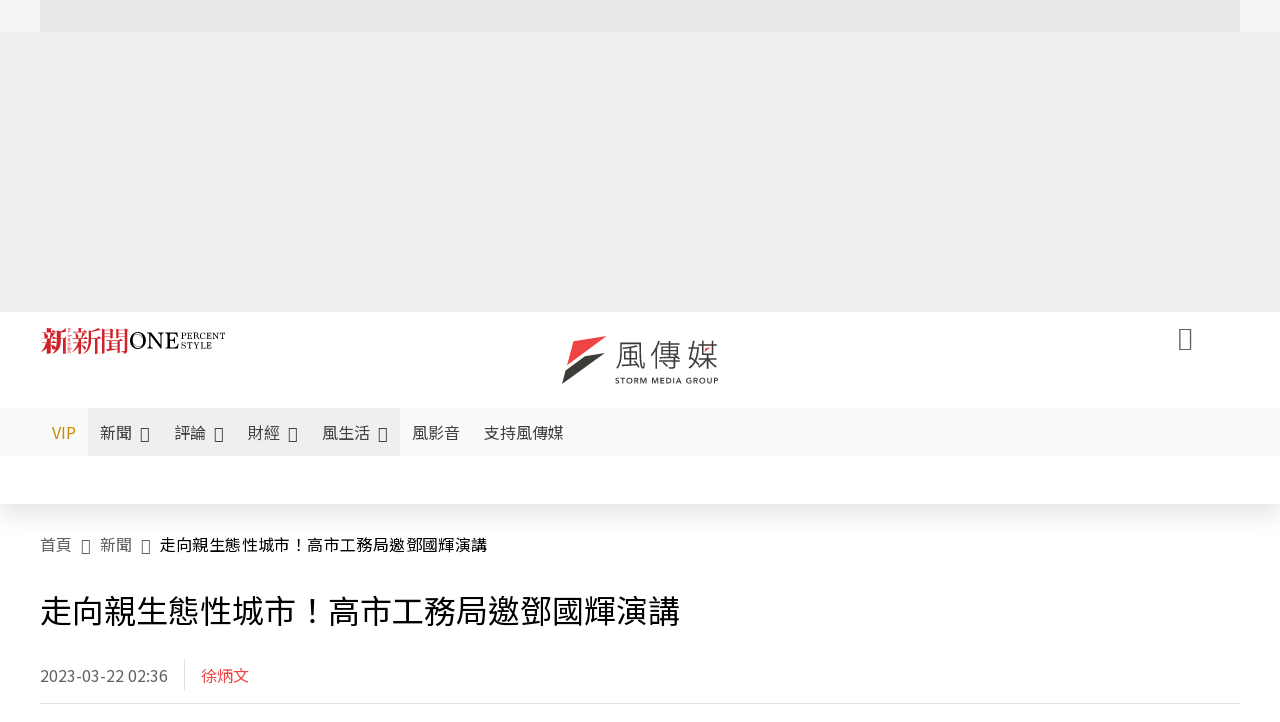

--- FILE ---
content_type: text/html;charset=utf-8
request_url: https://www.storm.mg/localarticle/4763617
body_size: 97656
content:
<!DOCTYPE html><html  lang="zh-Hant-TW" data-capo=""><head><meta charset="utf-8">
<meta content="width=device-width, initial-scale=1" name="viewport">
<title>走向親生態性城市！高市工務局邀鄧國輝演講 | 徐炳文 | 新聞 - 風傳媒</title>
<link crossorigin="anonymous" href="https://fonts.gstatic.com" rel="preconnect">
<link href="https://fonts.googleapis.com" rel="preconnect">
<link as="image" href="https://images.storm.mg/cloud/51947ee07225bba03dd19482a6b61fb5bd6c362f.webp?url=s3%3A%2F%2Fnew-storm-public-resource%2Fgallery%2F610768%2F20230321-063412_U20715_M838690_fc7b.jpg&g=sm&h=675&resize=fill&w=1200" rel="preload">
<link fetchpriority="high" href="https://fonts.googleapis.com/css2?family=Noto+Sans+TC:wght@300;400;500&display=swap" rel="stylesheet">
<style>#editor,.sun-editor .se-wrapper{font-size:1.125rem;font-weight:400;line-height:1.8rem;--tw-text-opacity:1;color:rgb(0 0 0/var(--tw-text-opacity))}#editor ol,.sun-editor .se-wrapper ol{font-weight:300;list-style-position:inside;list-style-type:decimal!important}#editor ul,.sun-editor .se-wrapper ul{font-weight:300;list-style-position:inside;list-style-type:disc!important}#editor ol>li,#editor ul>li,.sun-editor .se-wrapper ol>li,.sun-editor .se-wrapper ul>li{font-size:1.125rem}#editor p,.sun-editor .se-wrapper p{font-size:1.125rem;font-weight:400;line-height:1.8rem;margin-bottom:1.5rem;margin-top:1.5rem;--tw-text-opacity:1;color:rgb(0 0 0/var(--tw-text-opacity))}#editor blockquote,.sun-editor .se-wrapper blockquote{border-radius:.5rem;--tw-bg-opacity:1;background-color:rgb(250 250 250/var(--tw-bg-opacity));font-size:1.125rem;font-weight:500;line-height:1.8rem;--tw-text-opacity:1;color:rgb(66 66 66/var(--tw-text-opacity));padding:1rem 1.5rem}#editor blockquote:before,.sun-editor .se-wrapper blockquote:before{content:url(/icon/storm-logo-part.svg);display:block;--tw-text-opacity:1;color:rgb(224 224 224/var(--tw-text-opacity))}#editor blockquote:after,.sun-editor .se-wrapper blockquote:after{content:url(/icon/storm-logo-part.svg);display:block;--tw-rotate:180deg;transform:translate(var(--tw-translate-x),var(--tw-translate-y)) rotate(var(--tw-rotate)) skewX(var(--tw-skew-x)) skewY(var(--tw-skew-y)) scaleX(var(--tw-scale-x)) scaleY(var(--tw-scale-y));--tw-text-opacity:1;color:rgb(224 224 224/var(--tw-text-opacity))}#editor table,.sun-editor .se-wrapper table{border-collapse:collapse;width:100%;word-break:break-all}#editor table td,#editor table th,.sun-editor .se-wrapper table td,.sun-editor .se-wrapper table th{border-width:1px;overflow-wrap:break-word;--tw-border-opacity:1;border-color:rgb(224 224 224/var(--tw-border-opacity));padding:1rem 1.5rem}#editor table.se-table-layout-fixed,.sun-editor .se-wrapper table.se-table-layout-fixed{table-layout:fixed}#editor h2,#editor h2 *,.sun-editor .se-wrapper h2,.sun-editor .se-wrapper h2 *{font-size:1.5rem!important;font-weight:500!important;line-height:2.4rem!important;margin-bottom:1.5rem!important;margin-top:1.5rem!important;scroll-margin-top:4rem!important;--tw-text-opacity:1!important;color:rgb(185 28 28/var(--tw-text-opacity))!important}#editor h3,#editor h3 *,.sun-editor .se-wrapper h3,.sun-editor .se-wrapper h3 *{font-size:1.375rem!important;font-weight:500!important;line-height:2.125rem!important;margin-bottom:1.5rem!important;margin-top:1.5rem!important;scroll-margin-top:4rem!important;--tw-text-opacity:1!important;color:rgb(33 33 33/var(--tw-text-opacity))!important}#editor sub,.sun-editor .se-wrapper sub{font-size:11px;vertical-align:sub}#editor sup,.sun-editor .se-wrapper sup{font-size:11px;vertical-align:super}#editor a,.sun-editor .se-wrapper a{cursor:pointer;font-size:1.125rem;font-weight:400;line-height:1.8rem;--tw-text-opacity:1;color:rgb(185 28 28/var(--tw-text-opacity));text-decoration-line:underline}#editor a:hover,.sun-editor .se-wrapper a:hover{--tw-text-opacity:1;color:rgb(248 113 113/var(--tw-text-opacity))}#editor a *,.sun-editor .se-wrapper a *{cursor:pointer;text-decoration-line:underline}#editor a :hover,.sun-editor .se-wrapper a :hover{--tw-text-opacity:1;color:rgb(248 113 113/var(--tw-text-opacity))}#editor strong,.sun-editor .se-wrapper strong{font-weight:700}#editor i,.sun-editor .se-wrapper i{font-style:italic}#editor .se-video-container figure,.sun-editor .se-wrapper .se-video-container figure{overflow:hidden}#editor .se-video-container figure iframe,.sun-editor .se-wrapper .se-video-container figure iframe{margin:0 auto;max-width:100%!important}#editor .dnd-drop-wrapper>.image,#editor figure,.sun-editor .se-wrapper .dnd-drop-wrapper>.image,.sun-editor .se-wrapper figure{border-radius:.5rem;height:auto!important;margin-top:2.5rem;padding-bottom:unset!important;text-align:center;width:auto!important}#editor .dnd-drop-wrapper>.image figcaption,#editor figure figcaption,.sun-editor .se-wrapper .dnd-drop-wrapper>.image figcaption,.sun-editor .se-wrapper figure figcaption{padding:1em .5em}#editor .dnd-legend-wrapper,#editor figcaption,#editor figcaption p,.sun-editor .se-wrapper .dnd-legend-wrapper,.sun-editor .se-wrapper figcaption,.sun-editor .se-wrapper figcaption p{font-size:.875rem;font-weight:400;line-height:1.5rem;margin-bottom:.5rem;margin-top:.5rem;--tw-text-opacity:1;color:rgb(97 97 97/var(--tw-text-opacity))}#editor img,.sun-editor .se-wrapper img{height:auto!important;margin:0 auto;width:auto!important}#editor .img,.sun-editor .se-wrapper .img{font-size:.875rem;font-weight:400;line-height:1.5rem;--tw-text-opacity:1;color:rgb(97 97 97/var(--tw-text-opacity))}#editor iframe,.sun-editor .se-wrapper iframe{margin:0 auto!important;width:100%}#editor .adGeneral iframe,.sun-editor .se-wrapper .adGeneral iframe{height:280px;width:revert-layer}#editor .lineCommunity,.sun-editor .se-wrapper .lineCommunity{align-items:center;display:flex;margin:0;--tw-text-opacity:1;color:rgb(0 0 0/var(--tw-text-opacity));text-decoration-line:none}#editor .lineCommunity:hover,.sun-editor .se-wrapper .lineCommunity:hover{color:#f87171!important}#editor .lineCommunity i,.sun-editor .se-wrapper .lineCommunity i{margin:0}#editor .lineCommunity .lineLogo,.sun-editor .se-wrapper .lineCommunity .lineLogo{font-size:1.5rem;line-height:2rem;--tw-text-opacity:1;color:rgb(0 185 0/var(--tw-text-opacity))}#editor .googleNotify,.sun-editor .se-wrapper .googleNotify{align-items:center;display:flex;margin:0;--tw-text-opacity:1;color:rgb(0 0 0/var(--tw-text-opacity));text-decoration-line:none}#editor .googleNotify:hover,.sun-editor .se-wrapper .googleNotify:hover{color:#f87171!important}#editor .googleNotify i,.sun-editor .se-wrapper .googleNotify i{margin:0}#editor .googleNotify .googleLogo,.sun-editor .se-wrapper .googleNotify .googleLogo{font-size:1.5rem;line-height:2rem;--tw-text-opacity:1;color:rgb(229 57 53/var(--tw-text-opacity))}#editor .vipSubMsg,.sun-editor .se-wrapper .vipSubMsg{font-size:.75rem;font-weight:500;letter-spacing:.025rem;line-height:1.2rem;--tw-text-opacity:1;color:rgb(0 0 0/var(--tw-text-opacity));text-decoration-line:none}#editor .vipSubMsg:hover,.sun-editor .se-wrapper .vipSubMsg:hover{color:#f87171!important}.generalLink:hover{--tw-text-opacity:1;color:rgb(248 113 113/var(--tw-text-opacity))}.v-popper__arrow-container{display:none}.swiper-pagination-bullet{background-color:#e0e0e0!important;border-radius:9999px;height:12px!important;opacity:1!important;width:12px!important}.swiper-pagination-bullet-active{background-color:#ef4444!important}.smgScrollbar::-webkit-scrollbar{height:6px;width:6px}.smgScrollbar::-webkit-scrollbar-track{background:transparent;border-radius:9999px}.smgScrollbar::-webkit-scrollbar-thumb{background:#dbdbdb;border-radius:9999px}.noScrollbar::-webkit-scrollbar{height:0}.vfm{height:100%}@media (max-width:600px){#editor h2,.sun-editor .se-wrapper h2{font-size:1.375rem;font-weight:500;line-height:2.125rem;margin-bottom:1.5rem;margin-top:1.5rem;scroll-margin-top:4rem;--tw-text-opacity:1;color:rgb(185 28 28/var(--tw-text-opacity))}#editor h3,.sun-editor .se-wrapper h3{font-size:1.125rem;font-weight:500;line-height:2rem;margin-bottom:1.5rem;margin-top:1.5rem;scroll-margin-top:4rem;--tw-text-opacity:1;color:rgb(33 33 33/var(--tw-text-opacity))}}@media print{#articleRelatedEl,#editorWrapper~*,.AdDable,.ArticleMore,.adGeneral,.articleSide,.breadcrumbElement,.footer{display:none}}</style>
<style>@font-face{font-family:icons;src:url(/_nuxt/icons.BJllVyZA.ttf?6592ff591b0593fa1a9d78eace1a4d52) format("truetype"),url(/_nuxt/icons.p5eVU8bt.woff?6592ff591b0593fa1a9d78eace1a4d52) format("woff"),url(/_nuxt/icons.D4YaHgZd.woff2?6592ff591b0593fa1a9d78eace1a4d52) format("woff2")}i[class*=" icon-"]:before,i[class^=icon-]:before{font-family:icons!important;font-style:normal;font-variant:normal;font-weight:400!important;line-height:1;text-transform:none;-webkit-font-smoothing:antialiased;-moz-osx-font-smoothing:grayscale}.icon-youtube:before{content:"\f101"}.icon-x-lg:before{content:"\f102"}.icon-weibo:before{content:"\f103"}.icon-volume-up-fill:before{content:"\f104"}.icon-volume-mute-fill:before{content:"\f105"}.icon-volume-down-fill:before{content:"\f106"}.icon-twitter:before{content:"\f107"}.icon-triangle-fill:before{content:"\f108"}.icon-ticket:before{content:"\f109"}.icon-telegram:before{content:"\f10a"}.icon-storm-logo-part:before{content:"\f10b"}.icon-stop-fill:before{content:"\f10c"}.icon-starbucks-coffee:before{content:"\f10d"}.icon-skip-start-fill:before{content:"\f10e"}.icon-skip-end-fill:before{content:"\f10f"}.icon-share:before{content:"\f110"}.icon-share-fill:before{content:"\f111"}.icon-send:before{content:"\f112"}.icon-search:before{content:"\f113"}.icon-rss:before{content:"\f114"}.icon-rewind-fill:before{content:"\f115"}.icon-quote:before{content:"\f116"}.icon-quote-square:before{content:"\f117"}.icon-question-circle:before{content:"\f118"}.icon-printer-fill:before{content:"\f119"}.icon-pour-over-coffee:before{content:"\f11a"}.icon-plus-square:before{content:"\f11b"}.icon-play-fill:before{content:"\f11c"}.icon-play-circle:before{content:"\f11d"}.icon-play-circle-fill:before{content:"\f11e"}.icon-phone:before{content:"\f11f"}.icon-person:before{content:"\f120"}.icon-person-o:before{content:"\f121"}.icon-person-circle:before{content:"\f122"}.icon-pen:before{content:"\f123"}.icon-pause-fill:before{content:"\f124"}.icon-pause-circle:before{content:"\f125"}.icon-newspaper:before{content:"\f126"}.icon-more:before{content:"\f127"}.icon-lock-outline:before{content:"\f128"}.icon-lock-open:before{content:"\f129"}.icon-list:before{content:"\f12a"}.icon-link-45deg:before{content:"\f12b"}.icon-line:before{content:"\f12c"}.icon-journal-text:before{content:"\f12d"}.icon-instagram:before{content:"\f12e"}.icon-ice-drip-coffee:before{content:"\f12f"}.icon-hand-thumbs-up:before{content:"\f130"}.icon-hand-thumbs-up-fill:before{content:"\f131"}.icon-google:before{content:"\f132"}.icon-google-news-white:before{content:"\f133"}.icon-gift-fill:before{content:"\f134"}.icon-gear-fill:before{content:"\f135"}.icon-fast-forward-fill:before{content:"\f136"}.icon-facebook:before{content:"\f137"}.icon-eye:before{content:"\f138"}.icon-eye-slash:before{content:"\f139"}.icon-eye-fill:before{content:"\f13a"}.icon-exclamation-triangle:before{content:"\f13b"}.icon-exclamation-circle:before{content:"\f13c"}.icon-envelope:before{content:"\f13d"}.icon-envelope-fill:before{content:"\f13e"}.icon-cup-novel:before{content:"\f13f"}.icon-cup-month:before{content:"\f140"}.icon-crown:before{content:"\f141"}.icon-cross:before{content:"\f142"}.icon-credit-card:before{content:"\f143"}.icon-content-copy:before{content:"\f144"}.icon-coin:before{content:"\f145"}.icon-coffee:before{content:"\f146"}.icon-clock:before{content:"\f147"}.icon-chevron-up:before{content:"\f148"}.icon-chevron-right:before{content:"\f149"}.icon-chevron-left:before{content:"\f14a"}.icon-chevron-left-bold:before{content:"\f14b"}.icon-chevron-down:before{content:"\f14c"}.icon-check-lg:before{content:"\f14d"}.icon-check-circle:before{content:"\f14e"}.icon-chat-text:before{content:"\f14f"}.icon-chat-left:before{content:"\f150"}.icon-chat-left-dots-fill:before{content:"\f151"}.icon-caret-up-fill:before{content:"\f152"}.icon-caret-down-fill:before{content:"\f153"}.icon-calendar-frame:before{content:"\f154"}.icon-box-arrow-out-right:before{content:"\f155"}.icon-box-arrow-in-right:before{content:"\f156"}.icon-bookmark:before{content:"\f157"}.icon-bookmark-fill:before{content:"\f158"}.icon-aspect-ratio:before{content:"\f159"}.icon-arrow-sm:before{content:"\f15a"}.icon-arrow-left-right:before{content:"\f15b"}</style>
<style>@font-face{font-family:swiper-icons;font-style:normal;font-weight:400;src:url("data:application/font-woff;charset=utf-8;base64, [base64]//wADZ2x5ZgAAAywAAADMAAAD2MHtryVoZWFkAAABbAAAADAAAAA2E2+eoWhoZWEAAAGcAAAAHwAAACQC9gDzaG10eAAAAigAAAAZAAAArgJkABFsb2NhAAAC0AAAAFoAAABaFQAUGG1heHAAAAG8AAAAHwAAACAAcABAbmFtZQAAA/gAAAE5AAACXvFdBwlwb3N0AAAFNAAAAGIAAACE5s74hXjaY2BkYGAAYpf5Hu/j+W2+MnAzMYDAzaX6QjD6/4//Bxj5GA8AuRwMYGkAPywL13jaY2BkYGA88P8Agx4j+/8fQDYfA1AEBWgDAIB2BOoAeNpjYGRgYNBh4GdgYgABEMnIABJzYNADCQAACWgAsQB42mNgYfzCOIGBlYGB0YcxjYGBwR1Kf2WQZGhhYGBiYGVmgAFGBiQQkOaawtDAoMBQxXjg/wEGPcYDDA4wNUA2CCgwsAAAO4EL6gAAeNpj2M0gyAACqxgGNWBkZ2D4/wMA+xkDdgAAAHjaY2BgYGaAYBkGRgYQiAHyGMF8FgYHIM3DwMHABGQrMOgyWDLEM1T9/w8UBfEMgLzE////P/5//f/V/xv+r4eaAAeMbAxwIUYmIMHEgKYAYjUcsDAwsLKxc3BycfPw8jEQA/[base64]/uznmfPFBNODM2K7MTQ45YEAZqGP81AmGGcF3iPqOop0r1SPTaTbVkfUe4HXj97wYE+yNwWYxwWu4v1ugWHgo3S1XdZEVqWM7ET0cfnLGxWfkgR42o2PvWrDMBSFj/IHLaF0zKjRgdiVMwScNRAoWUoH78Y2icB/yIY09An6AH2Bdu/UB+yxopYshQiEvnvu0dURgDt8QeC8PDw7Fpji3fEA4z/PEJ6YOB5hKh4dj3EvXhxPqH/SKUY3rJ7srZ4FZnh1PMAtPhwP6fl2PMJMPDgeQ4rY8YT6Gzao0eAEA409DuggmTnFnOcSCiEiLMgxCiTI6Cq5DZUd3Qmp10vO0LaLTd2cjN4fOumlc7lUYbSQcZFkutRG7g6JKZKy0RmdLY680CDnEJ+UMkpFFe1RN7nxdVpXrC4aTtnaurOnYercZg2YVmLN/d/gczfEimrE/fs/bOuq29Zmn8tloORaXgZgGa78yO9/cnXm2BpaGvq25Dv9S4E9+5SIc9PqupJKhYFSSl47+Qcr1mYNAAAAeNptw0cKwkAAAMDZJA8Q7OUJvkLsPfZ6zFVERPy8qHh2YER+3i/BP83vIBLLySsoKimrqKqpa2hp6+jq6RsYGhmbmJqZSy0sraxtbO3sHRydnEMU4uR6yx7JJXveP7WrDycAAAAAAAH//wACeNpjYGRgYOABYhkgZgJCZgZNBkYGLQZtIJsFLMYAAAw3ALgAeNolizEKgDAQBCchRbC2sFER0YD6qVQiBCv/H9ezGI6Z5XBAw8CBK/m5iQQVauVbXLnOrMZv2oLdKFa8Pjuru2hJzGabmOSLzNMzvutpB3N42mNgZGBg4GKQYzBhYMxJLMlj4GBgAYow/P/PAJJhLM6sSoWKfWCAAwDAjgbRAAB42mNgYGBkAIIbCZo5IPrmUn0hGA0AO8EFTQAA")}:root{--swiper-theme-color:#007aff}.swiper{list-style:none;margin-left:auto;margin-right:auto;overflow:hidden;padding:0;position:relative;z-index:1}.swiper-vertical>.swiper-wrapper{flex-direction:column}.swiper-wrapper{box-sizing:content-box;display:flex;height:100%;position:relative;transition-property:transform;width:100%;z-index:1}.swiper-android .swiper-slide,.swiper-wrapper{transform:translateZ(0)}.swiper-pointer-events{touch-action:pan-y}.swiper-pointer-events.swiper-vertical{touch-action:pan-x}.swiper-slide{flex-shrink:0;height:100%;position:relative;transition-property:transform;width:100%}.swiper-slide-invisible-blank{visibility:hidden}.swiper-autoheight,.swiper-autoheight .swiper-slide{height:auto}.swiper-autoheight .swiper-wrapper{align-items:flex-start;transition-property:transform,height}.swiper-backface-hidden .swiper-slide{backface-visibility:hidden;transform:translateZ(0)}.swiper-3d,.swiper-3d.swiper-css-mode .swiper-wrapper{perspective:1200px}.swiper-3d .swiper-cube-shadow,.swiper-3d .swiper-slide,.swiper-3d .swiper-slide-shadow,.swiper-3d .swiper-slide-shadow-bottom,.swiper-3d .swiper-slide-shadow-left,.swiper-3d .swiper-slide-shadow-right,.swiper-3d .swiper-slide-shadow-top,.swiper-3d .swiper-wrapper{transform-style:preserve-3d}.swiper-3d .swiper-slide-shadow,.swiper-3d .swiper-slide-shadow-bottom,.swiper-3d .swiper-slide-shadow-left,.swiper-3d .swiper-slide-shadow-right,.swiper-3d .swiper-slide-shadow-top{height:100%;left:0;pointer-events:none;position:absolute;top:0;width:100%;z-index:10}.swiper-3d .swiper-slide-shadow{background:rgba(0,0,0,.15)}.swiper-3d .swiper-slide-shadow-left{background-image:linear-gradient(270deg,rgba(0,0,0,.5),transparent)}.swiper-3d .swiper-slide-shadow-right{background-image:linear-gradient(90deg,rgba(0,0,0,.5),transparent)}.swiper-3d .swiper-slide-shadow-top{background-image:linear-gradient(0deg,rgba(0,0,0,.5),transparent)}.swiper-3d .swiper-slide-shadow-bottom{background-image:linear-gradient(180deg,rgba(0,0,0,.5),transparent)}.swiper-css-mode>.swiper-wrapper{overflow:auto;scrollbar-width:none;-ms-overflow-style:none}.swiper-css-mode>.swiper-wrapper::-webkit-scrollbar{display:none}.swiper-css-mode>.swiper-wrapper>.swiper-slide{scroll-snap-align:start start}.swiper-horizontal.swiper-css-mode>.swiper-wrapper{scroll-snap-type:x mandatory}.swiper-vertical.swiper-css-mode>.swiper-wrapper{scroll-snap-type:y mandatory}.swiper-centered>.swiper-wrapper:before{content:"";flex-shrink:0;order:9999}.swiper-centered.swiper-horizontal>.swiper-wrapper>.swiper-slide:first-child{margin-inline-start:var(--swiper-centered-offset-before)}.swiper-centered.swiper-horizontal>.swiper-wrapper:before{height:100%;min-height:1px;width:var(--swiper-centered-offset-after)}.swiper-centered.swiper-vertical>.swiper-wrapper>.swiper-slide:first-child{margin-block-start:var(--swiper-centered-offset-before)}.swiper-centered.swiper-vertical>.swiper-wrapper:before{height:var(--swiper-centered-offset-after);min-width:1px;width:100%}.swiper-centered>.swiper-wrapper>.swiper-slide{scroll-snap-align:center center;scroll-snap-stop:always}</style>
<style>@font-face{font-family:swiper-icons;font-style:normal;font-weight:400;src:url("data:application/font-woff;charset=utf-8;base64, [base64]//wADZ2x5ZgAAAywAAADMAAAD2MHtryVoZWFkAAABbAAAADAAAAA2E2+eoWhoZWEAAAGcAAAAHwAAACQC9gDzaG10eAAAAigAAAAZAAAArgJkABFsb2NhAAAC0AAAAFoAAABaFQAUGG1heHAAAAG8AAAAHwAAACAAcABAbmFtZQAAA/gAAAE5AAACXvFdBwlwb3N0AAAFNAAAAGIAAACE5s74hXjaY2BkYGAAYpf5Hu/j+W2+MnAzMYDAzaX6QjD6/4//Bxj5GA8AuRwMYGkAPywL13jaY2BkYGA88P8Agx4j+/8fQDYfA1AEBWgDAIB2BOoAeNpjYGRgYNBh4GdgYgABEMnIABJzYNADCQAACWgAsQB42mNgYfzCOIGBlYGB0YcxjYGBwR1Kf2WQZGhhYGBiYGVmgAFGBiQQkOaawtDAoMBQxXjg/wEGPcYDDA4wNUA2CCgwsAAAO4EL6gAAeNpj2M0gyAACqxgGNWBkZ2D4/wMA+xkDdgAAAHjaY2BgYGaAYBkGRgYQiAHyGMF8FgYHIM3DwMHABGQrMOgyWDLEM1T9/w8UBfEMgLzE////P/5//f/V/xv+r4eaAAeMbAxwIUYmIMHEgKYAYjUcsDAwsLKxc3BycfPw8jEQA/[base64]/uznmfPFBNODM2K7MTQ45YEAZqGP81AmGGcF3iPqOop0r1SPTaTbVkfUe4HXj97wYE+yNwWYxwWu4v1ugWHgo3S1XdZEVqWM7ET0cfnLGxWfkgR42o2PvWrDMBSFj/IHLaF0zKjRgdiVMwScNRAoWUoH78Y2icB/yIY09An6AH2Bdu/UB+yxopYshQiEvnvu0dURgDt8QeC8PDw7Fpji3fEA4z/PEJ6YOB5hKh4dj3EvXhxPqH/SKUY3rJ7srZ4FZnh1PMAtPhwP6fl2PMJMPDgeQ4rY8YT6Gzao0eAEA409DuggmTnFnOcSCiEiLMgxCiTI6Cq5DZUd3Qmp10vO0LaLTd2cjN4fOumlc7lUYbSQcZFkutRG7g6JKZKy0RmdLY680CDnEJ+UMkpFFe1RN7nxdVpXrC4aTtnaurOnYercZg2YVmLN/d/gczfEimrE/fs/bOuq29Zmn8tloORaXgZgGa78yO9/cnXm2BpaGvq25Dv9S4E9+5SIc9PqupJKhYFSSl47+Qcr1mYNAAAAeNptw0cKwkAAAMDZJA8Q7OUJvkLsPfZ6zFVERPy8qHh2YER+3i/BP83vIBLLySsoKimrqKqpa2hp6+jq6RsYGhmbmJqZSy0sraxtbO3sHRydnEMU4uR6yx7JJXveP7WrDycAAAAAAAH//wACeNpjYGRgYOABYhkgZgJCZgZNBkYGLQZtIJsFLMYAAAw3ALgAeNolizEKgDAQBCchRbC2sFER0YD6qVQiBCv/H9ezGI6Z5XBAw8CBK/m5iQQVauVbXLnOrMZv2oLdKFa8Pjuru2hJzGabmOSLzNMzvutpB3N42mNgZGBg4GKQYzBhYMxJLMlj4GBgAYow/P/PAJJhLM6sSoWKfWCAAwDAjgbRAAB42mNgYGBkAIIbCZo5IPrmUn0hGA0AO8EFTQAA")}:root{--swiper-theme-color:#007aff}.swiper{list-style:none;margin-left:auto;margin-right:auto;overflow:hidden;padding:0;position:relative;z-index:1}.swiper-vertical>.swiper-wrapper{flex-direction:column}.swiper-wrapper{box-sizing:content-box;display:flex;height:100%;position:relative;transition-property:transform;width:100%;z-index:1}.swiper-android .swiper-slide,.swiper-wrapper{transform:translateZ(0)}.swiper-pointer-events{touch-action:pan-y}.swiper-pointer-events.swiper-vertical{touch-action:pan-x}.swiper-slide{flex-shrink:0;height:100%;position:relative;transition-property:transform;width:100%}.swiper-slide-invisible-blank{visibility:hidden}.swiper-autoheight,.swiper-autoheight .swiper-slide{height:auto}.swiper-autoheight .swiper-wrapper{align-items:flex-start;transition-property:transform,height}.swiper-backface-hidden .swiper-slide{backface-visibility:hidden;transform:translateZ(0)}.swiper-3d,.swiper-3d.swiper-css-mode .swiper-wrapper{perspective:1200px}.swiper-3d .swiper-cube-shadow,.swiper-3d .swiper-slide,.swiper-3d .swiper-slide-shadow,.swiper-3d .swiper-slide-shadow-bottom,.swiper-3d .swiper-slide-shadow-left,.swiper-3d .swiper-slide-shadow-right,.swiper-3d .swiper-slide-shadow-top,.swiper-3d .swiper-wrapper{transform-style:preserve-3d}.swiper-3d .swiper-slide-shadow,.swiper-3d .swiper-slide-shadow-bottom,.swiper-3d .swiper-slide-shadow-left,.swiper-3d .swiper-slide-shadow-right,.swiper-3d .swiper-slide-shadow-top{height:100%;left:0;pointer-events:none;position:absolute;top:0;width:100%;z-index:10}.swiper-3d .swiper-slide-shadow{background:rgba(0,0,0,.15)}.swiper-3d .swiper-slide-shadow-left{background-image:linear-gradient(270deg,rgba(0,0,0,.5),transparent)}.swiper-3d .swiper-slide-shadow-right{background-image:linear-gradient(90deg,rgba(0,0,0,.5),transparent)}.swiper-3d .swiper-slide-shadow-top{background-image:linear-gradient(0deg,rgba(0,0,0,.5),transparent)}.swiper-3d .swiper-slide-shadow-bottom{background-image:linear-gradient(180deg,rgba(0,0,0,.5),transparent)}.swiper-css-mode>.swiper-wrapper{overflow:auto;scrollbar-width:none;-ms-overflow-style:none}.swiper-css-mode>.swiper-wrapper::-webkit-scrollbar{display:none}.swiper-css-mode>.swiper-wrapper>.swiper-slide{scroll-snap-align:start start}.swiper-horizontal.swiper-css-mode>.swiper-wrapper{scroll-snap-type:x mandatory}.swiper-vertical.swiper-css-mode>.swiper-wrapper{scroll-snap-type:y mandatory}.swiper-centered>.swiper-wrapper:before{content:"";flex-shrink:0;order:9999}.swiper-centered.swiper-horizontal>.swiper-wrapper>.swiper-slide:first-child{margin-inline-start:var(--swiper-centered-offset-before)}.swiper-centered.swiper-horizontal>.swiper-wrapper:before{height:100%;min-height:1px;width:var(--swiper-centered-offset-after)}.swiper-centered.swiper-vertical>.swiper-wrapper>.swiper-slide:first-child{margin-block-start:var(--swiper-centered-offset-before)}.swiper-centered.swiper-vertical>.swiper-wrapper:before{height:var(--swiper-centered-offset-after);min-width:1px;width:100%}.swiper-centered>.swiper-wrapper>.swiper-slide{scroll-snap-align:center center;scroll-snap-stop:always}.swiper-virtual .swiper-slide{-webkit-backface-visibility:hidden;transform:translateZ(0)}.swiper-virtual.swiper-css-mode .swiper-wrapper:after{content:"";left:0;pointer-events:none;position:absolute;top:0}.swiper-virtual.swiper-css-mode.swiper-horizontal .swiper-wrapper:after{height:1px;width:var(--swiper-virtual-size)}.swiper-virtual.swiper-css-mode.swiper-vertical .swiper-wrapper:after{height:var(--swiper-virtual-size);width:1px}:root{--swiper-navigation-size:44px}.swiper-button-next,.swiper-button-prev{align-items:center;color:var(--swiper-navigation-color,var(--swiper-theme-color));cursor:pointer;display:flex;height:var(--swiper-navigation-size);justify-content:center;margin-top:calc(0px - var(--swiper-navigation-size)/2);position:absolute;top:50%;width:calc(var(--swiper-navigation-size)/44*27);z-index:10}.swiper-button-next.swiper-button-disabled,.swiper-button-prev.swiper-button-disabled{cursor:auto;opacity:.35;pointer-events:none}.swiper-button-next.swiper-button-hidden,.swiper-button-prev.swiper-button-hidden{cursor:auto;opacity:0;pointer-events:none}.swiper-navigation-disabled .swiper-button-next,.swiper-navigation-disabled .swiper-button-prev{display:none!important}.swiper-button-next:after,.swiper-button-prev:after{font-family:swiper-icons;font-size:var(--swiper-navigation-size);font-variant:normal;letter-spacing:0;line-height:1;text-transform:none!important}.swiper-button-prev,.swiper-rtl .swiper-button-next{left:10px;right:auto}.swiper-button-prev:after,.swiper-rtl .swiper-button-next:after{content:"prev"}.swiper-button-next,.swiper-rtl .swiper-button-prev{left:auto;right:10px}.swiper-button-next:after,.swiper-rtl .swiper-button-prev:after{content:"next"}.swiper-button-lock{display:none}.swiper-pagination{position:absolute;text-align:center;transform:translateZ(0);transition:opacity .3s;z-index:10}.swiper-pagination.swiper-pagination-hidden{opacity:0}.swiper-pagination-disabled>.swiper-pagination,.swiper-pagination.swiper-pagination-disabled{display:none!important}.swiper-horizontal>.swiper-pagination-bullets,.swiper-pagination-bullets.swiper-pagination-horizontal,.swiper-pagination-custom,.swiper-pagination-fraction{bottom:10px;left:0;width:100%}.swiper-pagination-bullets-dynamic{font-size:0;overflow:hidden}.swiper-pagination-bullets-dynamic .swiper-pagination-bullet{position:relative;transform:scale(.33)}.swiper-pagination-bullets-dynamic .swiper-pagination-bullet-active,.swiper-pagination-bullets-dynamic .swiper-pagination-bullet-active-main{transform:scale(1)}.swiper-pagination-bullets-dynamic .swiper-pagination-bullet-active-prev{transform:scale(.66)}.swiper-pagination-bullets-dynamic .swiper-pagination-bullet-active-prev-prev{transform:scale(.33)}.swiper-pagination-bullets-dynamic .swiper-pagination-bullet-active-next{transform:scale(.66)}.swiper-pagination-bullets-dynamic .swiper-pagination-bullet-active-next-next{transform:scale(.33)}.swiper-pagination-bullet{background:var(--swiper-pagination-bullet-inactive-color,#000);border-radius:50%;display:inline-block;height:var(--swiper-pagination-bullet-height,var(--swiper-pagination-bullet-size,8px));opacity:var(--swiper-pagination-bullet-inactive-opacity,.2);width:var(--swiper-pagination-bullet-width,var(--swiper-pagination-bullet-size,8px))}button.swiper-pagination-bullet{-webkit-appearance:none;-moz-appearance:none;appearance:none;border:none;box-shadow:none;margin:0;padding:0}.swiper-pagination-clickable .swiper-pagination-bullet{cursor:pointer}.swiper-pagination-bullet:only-child{display:none!important}.swiper-pagination-bullet-active{background:var(--swiper-pagination-color,var(--swiper-theme-color));opacity:var(--swiper-pagination-bullet-opacity,1)}.swiper-pagination-vertical.swiper-pagination-bullets,.swiper-vertical>.swiper-pagination-bullets{right:10px;top:50%;transform:translate3d(0,-50%,0)}.swiper-pagination-vertical.swiper-pagination-bullets .swiper-pagination-bullet,.swiper-vertical>.swiper-pagination-bullets .swiper-pagination-bullet{display:block;margin:var(--swiper-pagination-bullet-vertical-gap,6px) 0}.swiper-pagination-vertical.swiper-pagination-bullets.swiper-pagination-bullets-dynamic,.swiper-vertical>.swiper-pagination-bullets.swiper-pagination-bullets-dynamic{top:50%;transform:translateY(-50%);width:8px}.swiper-pagination-vertical.swiper-pagination-bullets.swiper-pagination-bullets-dynamic .swiper-pagination-bullet,.swiper-vertical>.swiper-pagination-bullets.swiper-pagination-bullets-dynamic .swiper-pagination-bullet{display:inline-block;transition:transform .2s,top .2s}.swiper-horizontal>.swiper-pagination-bullets .swiper-pagination-bullet,.swiper-pagination-horizontal.swiper-pagination-bullets .swiper-pagination-bullet{margin:0 var(--swiper-pagination-bullet-horizontal-gap,4px)}.swiper-horizontal>.swiper-pagination-bullets.swiper-pagination-bullets-dynamic,.swiper-pagination-horizontal.swiper-pagination-bullets.swiper-pagination-bullets-dynamic{left:50%;transform:translateX(-50%);white-space:nowrap}.swiper-horizontal>.swiper-pagination-bullets.swiper-pagination-bullets-dynamic .swiper-pagination-bullet,.swiper-pagination-horizontal.swiper-pagination-bullets.swiper-pagination-bullets-dynamic .swiper-pagination-bullet{transition:transform .2s,left .2s}.swiper-horizontal.swiper-rtl>.swiper-pagination-bullets-dynamic .swiper-pagination-bullet{transition:transform .2s,right .2s}.swiper-pagination-progressbar{background:rgba(0,0,0,.25);position:absolute}.swiper-pagination-progressbar .swiper-pagination-progressbar-fill{background:var(--swiper-pagination-color,var(--swiper-theme-color));height:100%;left:0;position:absolute;top:0;transform:scale(0);transform-origin:left top;width:100%}.swiper-rtl .swiper-pagination-progressbar .swiper-pagination-progressbar-fill{transform-origin:right top}.swiper-horizontal>.swiper-pagination-progressbar,.swiper-pagination-progressbar.swiper-pagination-horizontal,.swiper-pagination-progressbar.swiper-pagination-vertical.swiper-pagination-progressbar-opposite,.swiper-vertical>.swiper-pagination-progressbar.swiper-pagination-progressbar-opposite{height:4px;left:0;top:0;width:100%}.swiper-horizontal>.swiper-pagination-progressbar.swiper-pagination-progressbar-opposite,.swiper-pagination-progressbar.swiper-pagination-horizontal.swiper-pagination-progressbar-opposite,.swiper-pagination-progressbar.swiper-pagination-vertical,.swiper-vertical>.swiper-pagination-progressbar{height:100%;left:0;top:0;width:4px}.swiper-pagination-lock{display:none}.swiper-scrollbar{background:rgba(0,0,0,.1);border-radius:10px;position:relative;-ms-touch-action:none}.swiper-scrollbar-disabled>.swiper-scrollbar,.swiper-scrollbar.swiper-scrollbar-disabled{display:none!important}.swiper-horizontal>.swiper-scrollbar,.swiper-scrollbar.swiper-scrollbar-horizontal{bottom:3px;height:5px;left:1%;position:absolute;width:98%;z-index:50}.swiper-scrollbar.swiper-scrollbar-vertical,.swiper-vertical>.swiper-scrollbar{height:98%;position:absolute;right:3px;top:1%;width:5px;z-index:50}.swiper-scrollbar-drag{background:rgba(0,0,0,.5);border-radius:10px;height:100%;left:0;position:relative;top:0;width:100%}.swiper-scrollbar-cursor-drag{cursor:move}.swiper-scrollbar-lock{display:none}.swiper-zoom-container{align-items:center;display:flex;height:100%;justify-content:center;text-align:center;width:100%}.swiper-zoom-container>canvas,.swiper-zoom-container>img,.swiper-zoom-container>svg{max-height:100%;max-width:100%;-o-object-fit:contain;object-fit:contain}.swiper-slide-zoomed{cursor:move}.swiper-lazy-preloader{border:4px solid var(--swiper-preloader-color,var(--swiper-theme-color));border-radius:50%;border-top:4px solid transparent;box-sizing:border-box;height:42px;left:50%;margin-left:-21px;margin-top:-21px;position:absolute;top:50%;transform-origin:50%;width:42px;z-index:10}.swiper-watch-progress .swiper-slide-visible .swiper-lazy-preloader,.swiper:not(.swiper-watch-progress) .swiper-lazy-preloader{animation:swiper-preloader-spin 1s linear infinite}.swiper-lazy-preloader-white{--swiper-preloader-color:#fff}.swiper-lazy-preloader-black{--swiper-preloader-color:#000}@keyframes swiper-preloader-spin{0%{transform:rotate(0deg)}to{transform:rotate(1turn)}}.swiper .swiper-notification{left:0;opacity:0;pointer-events:none;position:absolute;top:0;z-index:-1000}.swiper-free-mode>.swiper-wrapper{margin:0 auto;transition-timing-function:ease-out}.swiper-grid>.swiper-wrapper{flex-wrap:wrap}.swiper-grid-column>.swiper-wrapper{flex-direction:column;flex-wrap:wrap}.swiper-fade.swiper-free-mode .swiper-slide{transition-timing-function:ease-out}.swiper-fade .swiper-slide{pointer-events:none;transition-property:opacity}.swiper-fade .swiper-slide .swiper-slide{pointer-events:none}.swiper-fade .swiper-slide-active,.swiper-fade .swiper-slide-active .swiper-slide-active{pointer-events:auto}.swiper-cube{overflow:visible}.swiper-cube .swiper-slide{backface-visibility:hidden;height:100%;pointer-events:none;transform-origin:0 0;visibility:hidden;width:100%;z-index:1}.swiper-cube .swiper-slide .swiper-slide{pointer-events:none}.swiper-cube.swiper-rtl .swiper-slide{transform-origin:100% 0}.swiper-cube .swiper-slide-active,.swiper-cube .swiper-slide-active .swiper-slide-active{pointer-events:auto}.swiper-cube .swiper-slide-active,.swiper-cube .swiper-slide-next,.swiper-cube .swiper-slide-next+.swiper-slide,.swiper-cube .swiper-slide-prev{pointer-events:auto;visibility:visible}.swiper-cube .swiper-slide-shadow-bottom,.swiper-cube .swiper-slide-shadow-left,.swiper-cube .swiper-slide-shadow-right,.swiper-cube .swiper-slide-shadow-top{backface-visibility:hidden;z-index:0}.swiper-cube .swiper-cube-shadow{bottom:0;height:100%;left:0;opacity:.6;position:absolute;width:100%;z-index:0}.swiper-cube .swiper-cube-shadow:before{background:#000;bottom:0;content:"";filter:blur(50px);left:0;position:absolute;right:0;top:0}.swiper-flip{overflow:visible}.swiper-flip .swiper-slide{backface-visibility:hidden;pointer-events:none;z-index:1}.swiper-flip .swiper-slide .swiper-slide{pointer-events:none}.swiper-flip .swiper-slide-active,.swiper-flip .swiper-slide-active .swiper-slide-active{pointer-events:auto}.swiper-flip .swiper-slide-shadow-bottom,.swiper-flip .swiper-slide-shadow-left,.swiper-flip .swiper-slide-shadow-right,.swiper-flip .swiper-slide-shadow-top{backface-visibility:hidden;z-index:0}.swiper-creative .swiper-slide{backface-visibility:hidden;overflow:hidden;transition-property:transform,opacity,height}.swiper-cards{overflow:visible}.swiper-cards .swiper-slide{backface-visibility:hidden;overflow:hidden;transform-origin:center bottom}</style>
<style>.vjs-tree-brackets{cursor:pointer}.vjs-tree-brackets:hover{color:#1890ff}.vjs-check-controller{left:0;position:absolute}.vjs-check-controller.is-checked .vjs-check-controller-inner{background-color:#1890ff;border-color:#0076e4}.vjs-check-controller.is-checked .vjs-check-controller-inner.is-checkbox:after{-webkit-transform:rotate(45deg) scaleY(1);transform:rotate(45deg) scaleY(1)}.vjs-check-controller.is-checked .vjs-check-controller-inner.is-radio:after{-webkit-transform:translate(-50%,-50%) scale(1);transform:translate(-50%,-50%) scale(1)}.vjs-check-controller .vjs-check-controller-inner{background-color:#fff;border:1px solid #bfcbd9;border-radius:2px;-webkit-box-sizing:border-box;box-sizing:border-box;cursor:pointer;display:inline-block;height:16px;position:relative;-webkit-transition:border-color .25s cubic-bezier(.71,-.46,.29,1.46),background-color .25s cubic-bezier(.71,-.46,.29,1.46);transition:border-color .25s cubic-bezier(.71,-.46,.29,1.46),background-color .25s cubic-bezier(.71,-.46,.29,1.46);vertical-align:middle;width:16px;z-index:1}.vjs-check-controller .vjs-check-controller-inner:after{border:2px solid #fff;border-left:0;border-top:0;-webkit-box-sizing:content-box;box-sizing:content-box;content:"";height:8px;left:4px;position:absolute;top:1px;-webkit-transform:rotate(45deg) scaleY(0);transform:rotate(45deg) scaleY(0);-webkit-transform-origin:center;transform-origin:center;-webkit-transition:-webkit-transform .15s cubic-bezier(.71,-.46,.88,.6) .05s;transition:-webkit-transform .15s cubic-bezier(.71,-.46,.88,.6) .05s;transition:transform .15s cubic-bezier(.71,-.46,.88,.6) .05s;transition:transform .15s cubic-bezier(.71,-.46,.88,.6) .05s,-webkit-transform .15s cubic-bezier(.71,-.46,.88,.6) .05s;width:4px}.vjs-check-controller .vjs-check-controller-inner.is-radio{border-radius:100%}.vjs-check-controller .vjs-check-controller-inner.is-radio:after{background-color:#fff;border-radius:100%;height:4px;left:50%;top:50%}.vjs-check-controller .vjs-check-controller-original{bottom:0;left:0;margin:0;opacity:0;outline:none;position:absolute;right:0;top:0;z-index:-1}.vjs-carets{cursor:pointer;position:absolute;right:0}.vjs-carets svg{-webkit-transition:-webkit-transform .3s;transition:-webkit-transform .3s;transition:transform .3s;transition:transform .3s,-webkit-transform .3s}.vjs-carets:hover{color:#1890ff}.vjs-carets-close{-webkit-transform:rotate(-90deg);transform:rotate(-90deg)}.vjs-tree-node{display:-webkit-box;display:-ms-flexbox;display:flex;line-height:20px;position:relative}.vjs-tree-node.has-carets{padding-left:15px}.vjs-tree-node.has-carets.has-selector,.vjs-tree-node.has-selector{padding-left:30px}.vjs-tree-node.is-highlight,.vjs-tree-node:hover{background-color:#e6f7ff}.vjs-tree-node .vjs-indent{display:-webkit-box;display:-ms-flexbox;display:flex;position:relative}.vjs-tree-node .vjs-indent-unit{width:1em}.vjs-tree-node .vjs-indent-unit.has-line{border-left:1px dashed #bfcbd9}.vjs-tree-node.dark.is-highlight,.vjs-tree-node.dark:hover{background-color:#2e4558}.vjs-node-index{margin-right:4px;position:absolute;right:100%;-webkit-user-select:none;-moz-user-select:none;-ms-user-select:none;user-select:none}.vjs-colon{white-space:pre}.vjs-comment{color:#bfcbd9}.vjs-value{word-break:break-word}.vjs-value-null,.vjs-value-undefined{color:#d55fde}.vjs-value-boolean,.vjs-value-number{color:#1d8ce0}.vjs-value-string{color:#13ce66}.vjs-tree{font-family:Monaco,Menlo,Consolas,Bitstream Vera Sans Mono,monospace;font-size:14px;text-align:left}.vjs-tree.is-virtual{overflow:auto}.vjs-tree.is-virtual .vjs-tree-node{white-space:nowrap}</style>
<style>.vfm--fixed{position:fixed}.vfm--absolute{position:absolute}.vfm--inset{bottom:0;left:0;right:0;top:0}.vfm--overlay{background-color:#00000080;z-index:-1}.vfm--prevent-none{pointer-events:none}.vfm--prevent-auto{pointer-events:auto}.vfm--outline-none:focus{outline:none}@keyframes fade-in{0%{opacity:0}to{opacity:1}}@keyframes fade-out{0%{opacity:1}to{opacity:0}}.vfm-fade-enter-active{animation:fade-in .3s ease}.vfm-fade-leave-active{animation:fade-out .3s ease}.vfm-bounce-back{transition-duration:.3s;transition-property:transform}.vfm-slide-down-enter-active,.vfm-slide-down-leave-active,.vfm-slide-up-enter-active,.vfm-slide-up-leave-active{transition:transform .3s ease}.vfm-slide-down-enter-from,.vfm-slide-down-leave-to{transform:translateY(100vh)!important}.vfm-slide-up-enter-from,.vfm-slide-up-leave-to{transform:translateY(-100vh)!important}.vfm-slide-left-enter-active,.vfm-slide-left-leave-active,.vfm-slide-right-enter-active,.vfm-slide-right-leave-active{transition:transform .3s ease}.vfm-slide-right-enter-from,.vfm-slide-right-leave-to{transform:translate(100vw)!important}.vfm-slide-left-enter-from,.vfm-slide-left-leave-to{transform:translate(-100vw)!important}.vfm-swipe-banner-back,.vfm-swipe-banner-forward{bottom:0;position:fixed;top:0;width:27px;z-index:10}.vfm-swipe-banner-back{left:0}.vfm-swipe-banner-forward{right:0}</style>
<style>*,::backdrop,:after,:before{--tw-border-spacing-x:0;--tw-border-spacing-y:0;--tw-translate-x:0;--tw-translate-y:0;--tw-rotate:0;--tw-skew-x:0;--tw-skew-y:0;--tw-scale-x:1;--tw-scale-y:1;--tw-pan-x: ;--tw-pan-y: ;--tw-pinch-zoom: ;--tw-scroll-snap-strictness:proximity;--tw-gradient-from-position: ;--tw-gradient-via-position: ;--tw-gradient-to-position: ;--tw-ordinal: ;--tw-slashed-zero: ;--tw-numeric-figure: ;--tw-numeric-spacing: ;--tw-numeric-fraction: ;--tw-ring-inset: ;--tw-ring-offset-width:0px;--tw-ring-offset-color:#fff;--tw-ring-color:#3b82f680;--tw-ring-offset-shadow:0 0 #0000;--tw-ring-shadow:0 0 #0000;--tw-shadow:0 0 #0000;--tw-shadow-colored:0 0 #0000;--tw-blur: ;--tw-brightness: ;--tw-contrast: ;--tw-grayscale: ;--tw-hue-rotate: ;--tw-invert: ;--tw-saturate: ;--tw-sepia: ;--tw-drop-shadow: ;--tw-backdrop-blur: ;--tw-backdrop-brightness: ;--tw-backdrop-contrast: ;--tw-backdrop-grayscale: ;--tw-backdrop-hue-rotate: ;--tw-backdrop-invert: ;--tw-backdrop-opacity: ;--tw-backdrop-saturate: ;--tw-backdrop-sepia: ;--tw-contain-size: ;--tw-contain-layout: ;--tw-contain-paint: ;--tw-contain-style: }/*! tailwindcss v3.4.14 | MIT License | https://tailwindcss.com*/*,:after,:before{border:0 solid #e5e7eb;box-sizing:border-box}:after,:before{--tw-content:""}:host,html{line-height:1.5;-webkit-text-size-adjust:100%;font-family:Noto Sans TC,sans-serif,-apple-system,system-ui,BlinkMacSystemFont,Segoe UI,Roboto,Ubuntu,ui-sans-serif,Apple Color Emoji,Segoe UI Emoji,Segoe UI Symbol,Noto Color Emoji;font-feature-settings:normal;font-variation-settings:normal;tab-size:4;-webkit-tap-highlight-color:transparent}body{line-height:inherit;margin:0}hr{border-top-width:1px;color:inherit;height:0}abbr:where([title]){-webkit-text-decoration:underline dotted;text-decoration:underline dotted}h1,h2,h3,h4,h5,h6{font-size:inherit;font-weight:inherit}a{color:inherit;text-decoration:inherit}b,strong{font-weight:bolder}code,kbd,pre,samp{font-family:ui-monospace,SFMono-Regular,Menlo,Monaco,Consolas,Liberation Mono,Courier New,monospace;font-feature-settings:normal;font-size:1em;font-variation-settings:normal}small{font-size:80%}sub,sup{font-size:75%;line-height:0;position:relative;vertical-align:initial}sub{bottom:-.25em}sup{top:-.5em}table{border-collapse:collapse;border-color:inherit;text-indent:0}button,input,optgroup,select,textarea{color:inherit;font-family:inherit;font-feature-settings:inherit;font-size:100%;font-variation-settings:inherit;font-weight:inherit;letter-spacing:inherit;line-height:inherit;margin:0;padding:0}button,select{text-transform:none}button,input:where([type=button]),input:where([type=reset]),input:where([type=submit]){-webkit-appearance:button;background-color:initial;background-image:none}:-moz-focusring{outline:auto}:-moz-ui-invalid{box-shadow:none}progress{vertical-align:initial}::-webkit-inner-spin-button,::-webkit-outer-spin-button{height:auto}[type=search]{-webkit-appearance:textfield;outline-offset:-2px}::-webkit-search-decoration{-webkit-appearance:none}::-webkit-file-upload-button{-webkit-appearance:button;font:inherit}summary{display:list-item}blockquote,dd,dl,figure,h1,h2,h3,h4,h5,h6,hr,p,pre{margin:0}fieldset{margin:0}fieldset,legend{padding:0}menu,ol,ul{list-style:none;margin:0;padding:0}dialog{padding:0}textarea{resize:vertical}input::placeholder,textarea::placeholder{color:#9ca3af;opacity:1}[role=button],button{cursor:pointer}:disabled{cursor:default}audio,canvas,embed,iframe,img,object,svg,video{display:block;vertical-align:middle}img,video{height:auto;max-width:100%}[hidden]:where(:not([hidden=until-found])){display:none}.container{width:100%}@media (min-width:640px){.container{max-width:640px}}@media (min-width:768px){.container{max-width:768px}}@media (min-width:1024px){.container{max-width:1024px}}@media (min-width:1200px){.container{max-width:1200px}}@media (min-width:1280px){.container{max-width:1280px}}@media (min-width:1536px){.container{max-width:1536px}}.pointer-events-none{pointer-events:none}.visible{visibility:visible}.invisible{visibility:hidden}.collapse{visibility:collapse}.static{position:static}.fixed{position:fixed}.absolute{position:absolute}.relative{position:relative}.sticky{position:sticky}.inset-0{inset:0}.inset-y-0{bottom:0;top:0}.-bottom-5{bottom:-1.25rem}.-left-1{left:-.25rem}.-left-2{left:-.5rem}.-right-1{right:-.25rem}.-right-\[80px\]{right:-80px}.-top-10{top:-2.5rem}.-top-2{top:-.5rem}.-top-full{top:-100%}.bottom-0{bottom:0}.bottom-10{bottom:2.5rem}.bottom-14{bottom:3.5rem}.bottom-\[1px\]{bottom:1px}.bottom-\[30px\]{bottom:30px}.bottom-full{bottom:100%}.left-0{left:0}.left-1\/2{left:50%}.left-10{left:2.5rem}.left-2{left:.5rem}.left-20{left:5rem}.left-\[10px\]{left:10px}.left-\[1px\]{left:1px}.left-\[50px\]{left:50px}.left-\[5px\]{left:5px}.left-auto{left:auto}.left-full{left:100%}.right-0{right:0}.right-2{right:.5rem}.right-3{right:.75rem}.right-4{right:1rem}.right-auto{right:auto}.right-full{right:100%}.top-0{top:0}.top-1{top:.25rem}.top-1\/2{top:50%}.top-2{top:.5rem}.top-20{top:5rem}.top-4{top:1rem}.top-8{top:2rem}.top-\[1px\]{top:1px}.top-\[50px\]{top:50px}.top-\[5px\]{top:5px}.top-\[60px\]{top:60px}.top-full{top:100%}.-z-\[1\]{z-index:-1}.z-0{z-index:0}.z-10{z-index:10}.z-20{z-index:20}.z-30{z-index:30}.z-50{z-index:50}.order-1{order:1}.order-2{order:2}.order-last{order:9999}.col-span-1{grid-column:span 1/span 1}.col-span-2{grid-column:span 2/span 2}.col-span-7{grid-column:span 7/span 7}.row-span-2{grid-row:span 2/span 2}.row-span-3{grid-row:span 3/span 3}.m-2{margin:.5rem}.m-auto{margin:auto}.mx-0{margin-left:0;margin-right:0}.mx-1{margin-left:.25rem;margin-right:.25rem}.mx-10{margin-left:2.5rem;margin-right:2.5rem}.mx-2{margin-left:.5rem;margin-right:.5rem}.mx-3{margin-left:.75rem;margin-right:.75rem}.mx-4{margin-left:1rem;margin-right:1rem}.mx-5{margin-left:1.25rem;margin-right:1.25rem}.mx-6{margin-left:1.5rem;margin-right:1.5rem}.mx-\[3\.33px\]{margin-left:3.33px;margin-right:3.33px}.mx-\[8\.5px\]{margin-left:8.5px;margin-right:8.5px}.mx-auto{margin-left:auto;margin-right:auto}.my-0{margin-bottom:0;margin-top:0}.my-1{margin-bottom:.25rem;margin-top:.25rem}.my-10{margin-bottom:2.5rem;margin-top:2.5rem}.my-12{margin-bottom:3rem;margin-top:3rem}.my-2{margin-bottom:.5rem;margin-top:.5rem}.my-2\.5{margin-bottom:.625rem;margin-top:.625rem}.my-20{margin-bottom:5rem;margin-top:5rem}.my-3{margin-bottom:.75rem;margin-top:.75rem}.my-3\.5{margin-bottom:.875rem;margin-top:.875rem}.my-32{margin-bottom:8rem;margin-top:8rem}.my-4{margin-bottom:1rem;margin-top:1rem}.my-5{margin-bottom:1.25rem;margin-top:1.25rem}.my-6{margin-bottom:1.5rem;margin-top:1.5rem}.my-7{margin-bottom:1.75rem;margin-top:1.75rem}.my-8{margin-bottom:2rem;margin-top:2rem}.mb-0{margin-bottom:0}.mb-1{margin-bottom:.25rem}.mb-1\.5{margin-bottom:.375rem}.mb-10{margin-bottom:2.5rem}.mb-14{margin-bottom:3.5rem}.mb-2{margin-bottom:.5rem}.mb-20{margin-bottom:5rem}.mb-3{margin-bottom:.75rem}.mb-3\.5{margin-bottom:.875rem}.mb-4{margin-bottom:1rem}.mb-5{margin-bottom:1.25rem}.mb-6{margin-bottom:1.5rem}.mb-8{margin-bottom:2rem}.mb-9{margin-bottom:2.25rem}.ml-1{margin-left:.25rem}.ml-2{margin-left:.5rem}.ml-4{margin-left:1rem}.ml-5{margin-left:1.25rem}.ml-8{margin-left:2rem}.ml-auto{margin-left:auto}.mr-0{margin-right:0}.mr-1{margin-right:.25rem}.mr-10{margin-right:2.5rem}.mr-2{margin-right:.5rem}.mr-3{margin-right:.75rem}.mr-3\.5{margin-right:.875rem}.mr-4{margin-right:1rem}.mr-5{margin-right:1.25rem}.mr-6{margin-right:1.5rem}.mr-8{margin-right:2rem}.mt-0\.5{margin-top:.125rem}.mt-1{margin-top:.25rem}.mt-1\.5{margin-top:.375rem}.mt-10{margin-top:2.5rem}.mt-11{margin-top:2.75rem}.mt-12{margin-top:3rem}.mt-14{margin-top:3.5rem}.mt-16{margin-top:4rem}.mt-2{margin-top:.5rem}.mt-2\.5{margin-top:.625rem}.mt-20{margin-top:5rem}.mt-3{margin-top:.75rem}.mt-3\.5{margin-top:.875rem}.mt-4{margin-top:1rem}.mt-5{margin-top:1.25rem}.mt-6{margin-top:1.5rem}.mt-7{margin-top:1.75rem}.mt-8{margin-top:2rem}.mt-\[-10px\]{margin-top:-10px}.mt-\[22px\]{margin-top:22px}.mt-auto{margin-top:auto}.box-content{box-sizing:initial}.line-clamp-1{-webkit-line-clamp:1}.line-clamp-1,.line-clamp-2{display:-webkit-box;overflow:hidden;-webkit-box-orient:vertical}.line-clamp-2{-webkit-line-clamp:2}.line-clamp-3{-webkit-line-clamp:3}.line-clamp-3,.line-clamp-5{display:-webkit-box;overflow:hidden;-webkit-box-orient:vertical}.line-clamp-5{-webkit-line-clamp:5}.line-clamp-6{display:-webkit-box;overflow:hidden;-webkit-box-orient:vertical;-webkit-line-clamp:6}.block{display:block}.inline-block{display:inline-block}.inline{display:inline}.flex{display:flex}.inline-flex{display:inline-flex}.table{display:table}.grid{display:grid}.\!hidden{display:none!important}.hidden{display:none}.aspect-smg-16\/9{aspect-ratio:16/9}.aspect-square{aspect-ratio:1/1}.aspect-video{aspect-ratio:16/9}.h-0{height:0}.h-1{height:.25rem}.h-1\/2{height:50%}.h-10{height:2.5rem}.h-12{height:3rem}.h-14{height:3.5rem}.h-16{height:4rem}.h-2{height:.5rem}.h-2\.5{height:.625rem}.h-20{height:5rem}.h-3{height:.75rem}.h-32{height:8rem}.h-4{height:1rem}.h-40{height:10rem}.h-5{height:1.25rem}.h-6{height:1.5rem}.h-60{height:15rem}.h-7{height:1.75rem}.h-8{height:2rem}.h-80{height:20rem}.h-96{height:24rem}.h-\[100vh\]{height:100vh}.h-\[168px\]{height:168px}.h-\[180px\]{height:180px}.h-\[18px\]{height:18px}.h-\[1px\]{height:1px}.h-\[2\.7rem\]{height:2.7rem}.h-\[22px\]{height:22px}.h-\[26px\]{height:26px}.h-\[284px\]{height:284px}.h-\[292px\]{height:292px}.h-\[30px\]{height:30px}.h-\[450px\]{height:450px}.h-\[54px\]{height:54px}.h-\[58px\]{height:58px}.h-\[600px\]{height:600px}.h-\[60px\]{height:60px}.h-\[72px\]{height:72px}.h-\[72vh\]{height:72vh}.h-\[73vh\]{height:73vh}.h-\[80px\]{height:80px}.h-\[88px\]{height:88px}.h-\[90vh\]{height:90vh}.h-auto{height:auto}.h-fit{height:fit-content}.h-full{height:100%}.h-screen{height:100vh}.max-h-64{max-height:16rem}.max-h-\[80vh\]{max-height:80vh}.max-h-\[90vh\]{max-height:90vh}.min-h-12{min-height:3rem}.min-h-\[112px\]{min-height:112px}.min-h-\[122px\]{min-height:122px}.min-h-\[160px\]{min-height:160px}.min-h-\[18px\]{min-height:18px}.min-h-\[255px\]{min-height:255px}.min-h-\[280px\]{min-height:280px}.min-h-\[300px\]{min-height:300px}.min-h-\[348px\]{min-height:348px}.min-h-\[533px\]{min-height:533px}.min-h-\[589px\]{min-height:589px}.min-h-\[62px\]{min-height:62px}.min-h-\[78px\]{min-height:78px}.min-h-screen{min-height:100vh}.\!w-full{width:100%!important}.w-1{width:.25rem}.w-1\/2{width:50%}.w-1\/3{width:33.333333%}.w-1\/4{width:25%}.w-1\/5{width:20%}.w-10{width:2.5rem}.w-10\/12{width:83.333333%}.w-11{width:2.75rem}.w-11\/12{width:91.666667%}.w-12{width:3rem}.w-16{width:4rem}.w-2{width:.5rem}.w-2\/3{width:66.666667%}.w-2\/5{width:40%}.w-20{width:5rem}.w-24{width:6rem}.w-28{width:7rem}.w-3{width:.75rem}.w-3\/12{width:25%}.w-32{width:8rem}.w-36{width:9rem}.w-4{width:1rem}.w-4\/12{width:33.333333%}.w-40{width:10rem}.w-44{width:11rem}.w-48{width:12rem}.w-5{width:1.25rem}.w-5\/12{width:41.666667%}.w-56{width:14rem}.w-6{width:1.5rem}.w-7{width:1.75rem}.w-7\/12{width:58.333333%}.w-72{width:18rem}.w-8{width:2rem}.w-8\/12{width:66.666667%}.w-80{width:20rem}.w-9{width:2.25rem}.w-9\/12{width:75%}.w-96{width:24rem}.w-\[10\%\]{width:10%}.w-\[100vw\]{width:100vw}.w-\[104px\]{width:104px}.w-\[120px\]{width:120px}.w-\[180px\]{width:180px}.w-\[2\.7rem\]{width:2.7rem}.w-\[200px\]{width:200px}.w-\[22px\]{width:22px}.w-\[260px\]{width:260px}.w-\[268px\]{width:268px}.w-\[276px\]{width:276px}.w-\[282px\]{width:282px}.w-\[300px\]{width:300px}.w-\[30px\]{width:30px}.w-\[360px\]{width:360px}.w-\[382px\]{width:382px}.w-\[40\%\]{width:40%}.w-\[54px\]{width:54px}.w-\[60\%\]{width:60%}.w-\[60px\]{width:60px}.w-\[66px\]{width:66px}.w-\[72px\]{width:72px}.w-\[792px\]{width:792px}.w-\[80px\]{width:80px}.w-\[84px\]{width:84px}.w-\[87px\]{width:87px}.w-\[88px\]{width:88px}.w-\[90vw\]{width:90vw}.w-auto{width:auto}.w-fit{width:fit-content}.w-full{width:100%}.w-screen{width:100vw}.w-smg-page{width:1200px}.min-w-14{min-width:3.5rem}.min-w-\[32px\]{min-width:32px}.min-w-\[36px\]{min-width:36px}.min-w-\[45px\]{min-width:45px}.min-w-\[96px\]{min-width:96px}.max-w-\[100vw\]{max-width:100vw}.max-w-\[12\.6rem\]{max-width:12.6rem}.max-w-\[153px\]{max-width:153px}.max-w-\[450px\]{max-width:450px}.max-w-\[520px\]{max-width:520px}.max-w-\[600px\]{max-width:600px}.max-w-\[680px\]{max-width:680px}.max-w-\[745px\]{max-width:745px}.max-w-smg-page{max-width:1200px}.flex-1{flex:1 1 0%}.flex-shrink-0{flex-shrink:0}.shrink{flex-shrink:1}.shrink-0{flex-shrink:0}.grow{flex-grow:1}.grow-0{flex-grow:0}.basis-1\/2{flex-basis:50%}.basis-1\/3{flex-basis:33.333333%}.basis-2\/3{flex-basis:66.666667%}.basis-2\/5{flex-basis:40%}.basis-3\/5{flex-basis:60%}.table-fixed{table-layout:fixed}.border-collapse{border-collapse:collapse}.border-separate{border-collapse:initial}.border-spacing-x-8{--tw-border-spacing-x:2rem}.border-spacing-x-8,.border-spacing-y-4{border-spacing:var(--tw-border-spacing-x) var(--tw-border-spacing-y)}.border-spacing-y-4{--tw-border-spacing-y:1rem}.origin-top-left{transform-origin:top left}.-translate-x-1{--tw-translate-x:-0.25rem}.-translate-x-1,.-translate-x-1\/2{transform:translate(var(--tw-translate-x),var(--tw-translate-y)) rotate(var(--tw-rotate)) skewX(var(--tw-skew-x)) skewY(var(--tw-skew-y)) scaleX(var(--tw-scale-x)) scaleY(var(--tw-scale-y))}.-translate-x-1\/2{--tw-translate-x:-50%}.-translate-x-2{--tw-translate-x:-0.5rem}.-translate-x-2,.-translate-y-1{transform:translate(var(--tw-translate-x),var(--tw-translate-y)) rotate(var(--tw-rotate)) skewX(var(--tw-skew-x)) skewY(var(--tw-skew-y)) scaleX(var(--tw-scale-x)) scaleY(var(--tw-scale-y))}.-translate-y-1{--tw-translate-y:-0.25rem}.-translate-y-1\/2{--tw-translate-y:-50%}.-translate-y-1\/2,.-translate-y-2\.5{transform:translate(var(--tw-translate-x),var(--tw-translate-y)) rotate(var(--tw-rotate)) skewX(var(--tw-skew-x)) skewY(var(--tw-skew-y)) scaleX(var(--tw-scale-x)) scaleY(var(--tw-scale-y))}.-translate-y-2\.5{--tw-translate-y:-0.625rem}.-translate-y-2\/4{--tw-translate-y:-50%}.-translate-y-2\/4,.translate-x-1{transform:translate(var(--tw-translate-x),var(--tw-translate-y)) rotate(var(--tw-rotate)) skewX(var(--tw-skew-x)) skewY(var(--tw-skew-y)) scaleX(var(--tw-scale-x)) scaleY(var(--tw-scale-y))}.translate-x-1{--tw-translate-x:0.25rem}.translate-x-1\.5{--tw-translate-x:0.375rem}.translate-x-1\.5,.translate-x-1\/2{transform:translate(var(--tw-translate-x),var(--tw-translate-y)) rotate(var(--tw-rotate)) skewX(var(--tw-skew-x)) skewY(var(--tw-skew-y)) scaleX(var(--tw-scale-x)) scaleY(var(--tw-scale-y))}.translate-x-1\/2{--tw-translate-x:50%}.translate-x-2{--tw-translate-x:0.5rem}.translate-x-2,.translate-x-\[24px\]{transform:translate(var(--tw-translate-x),var(--tw-translate-y)) rotate(var(--tw-rotate)) skewX(var(--tw-skew-x)) skewY(var(--tw-skew-y)) scaleX(var(--tw-scale-x)) scaleY(var(--tw-scale-y))}.translate-x-\[24px\]{--tw-translate-x:24px}.translate-y-0{--tw-translate-y:0px}.translate-y-0,.translate-y-1{transform:translate(var(--tw-translate-x),var(--tw-translate-y)) rotate(var(--tw-rotate)) skewX(var(--tw-skew-x)) skewY(var(--tw-skew-y)) scaleX(var(--tw-scale-x)) scaleY(var(--tw-scale-y))}.translate-y-1{--tw-translate-y:0.25rem}.translate-y-1\.5{--tw-translate-y:0.375rem}.translate-y-1\.5,.translate-y-1\/2{transform:translate(var(--tw-translate-x),var(--tw-translate-y)) rotate(var(--tw-rotate)) skewX(var(--tw-skew-x)) skewY(var(--tw-skew-y)) scaleX(var(--tw-scale-x)) scaleY(var(--tw-scale-y))}.translate-y-1\/2{--tw-translate-y:50%}.translate-y-3{--tw-translate-y:0.75rem}.translate-y-3,.translate-y-4{transform:translate(var(--tw-translate-x),var(--tw-translate-y)) rotate(var(--tw-rotate)) skewX(var(--tw-skew-x)) skewY(var(--tw-skew-y)) scaleX(var(--tw-scale-x)) scaleY(var(--tw-scale-y))}.translate-y-4{--tw-translate-y:1rem}.translate-y-\[24px\]{--tw-translate-y:24px}.rotate-180,.translate-y-\[24px\]{transform:translate(var(--tw-translate-x),var(--tw-translate-y)) rotate(var(--tw-rotate)) skewX(var(--tw-skew-x)) skewY(var(--tw-skew-y)) scaleX(var(--tw-scale-x)) scaleY(var(--tw-scale-y))}.rotate-180{--tw-rotate:180deg}.scale-75{--tw-scale-x:.75;--tw-scale-y:.75}.scale-75,.scale-\[1\.1\]{transform:translate(var(--tw-translate-x),var(--tw-translate-y)) rotate(var(--tw-rotate)) skewX(var(--tw-skew-x)) skewY(var(--tw-skew-y)) scaleX(var(--tw-scale-x)) scaleY(var(--tw-scale-y))}.scale-\[1\.1\]{--tw-scale-x:1.1;--tw-scale-y:1.1}.transform{transform:translate(var(--tw-translate-x),var(--tw-translate-y)) rotate(var(--tw-rotate)) skewX(var(--tw-skew-x)) skewY(var(--tw-skew-y)) scaleX(var(--tw-scale-x)) scaleY(var(--tw-scale-y))}@keyframes ping{75%,to{opacity:0;transform:scale(2)}}.animate-ping{animation:ping 1s cubic-bezier(0,0,.2,1) infinite}@keyframes pulse{50%{opacity:.5}}.animate-pulse{animation:pulse 2s cubic-bezier(.4,0,.6,1) infinite}.cursor-default{cursor:default}.cursor-not-allowed{cursor:not-allowed}.cursor-pointer{cursor:pointer}.cursor-text{cursor:text}.select-none{-webkit-user-select:none;user-select:none}.resize{resize:both}.snap-x{scroll-snap-type:x var(--tw-scroll-snap-strictness)}.snap-start{scroll-snap-align:start}.scroll-mt-12{scroll-margin-top:3rem}.scroll-mt-16{scroll-margin-top:4rem}.scroll-mt-6{scroll-margin-top:1.5rem}.list-inside{list-style-position:inside}.list-outside{list-style-position:outside}.list-decimal{list-style-type:decimal}.list-disc{list-style-type:disc}.columns-2{column-count:2}.columns-3{column-count:3}.grid-flow-row{grid-auto-flow:row}.grid-flow-col{grid-auto-flow:column}.grid-cols-1{grid-template-columns:repeat(1,minmax(0,1fr))}.grid-cols-2{grid-template-columns:repeat(2,minmax(0,1fr))}.grid-cols-3{grid-template-columns:repeat(3,minmax(0,1fr))}.grid-cols-4{grid-template-columns:repeat(4,minmax(0,1fr))}.grid-cols-7{grid-template-columns:repeat(7,minmax(0,1fr))}.grid-cols-9{grid-template-columns:repeat(9,minmax(0,1fr))}.grid-rows-2{grid-template-rows:repeat(2,minmax(0,1fr))}.grid-rows-3{grid-template-rows:repeat(3,minmax(0,1fr))}.grid-rows-5{grid-template-rows:repeat(5,minmax(0,1fr))}.flex-row{flex-direction:row}.flex-col{flex-direction:column}.flex-wrap{flex-wrap:wrap}.flex-nowrap{flex-wrap:nowrap}.items-start{align-items:flex-start}.items-end{align-items:flex-end}.items-center{align-items:center}.items-stretch{align-items:stretch}.justify-start{justify-content:flex-start}.justify-end{justify-content:flex-end}.justify-center{justify-content:center}.justify-between{justify-content:space-between}.justify-around{justify-content:space-around}.gap-1{gap:.25rem}.gap-2{gap:.5rem}.gap-3{gap:.75rem}.gap-4{gap:1rem}.gap-5{gap:1.25rem}.gap-6{gap:1.5rem}.gap-7{gap:1.75rem}.gap-8{gap:2rem}.gap-x-0{column-gap:0}.gap-x-1{column-gap:.25rem}.gap-x-1\.5{column-gap:.375rem}.gap-x-10{column-gap:2.5rem}.gap-x-14{column-gap:3.5rem}.gap-x-2{column-gap:.5rem}.gap-x-2\.5{column-gap:.625rem}.gap-x-20{column-gap:5rem}.gap-x-3{column-gap:.75rem}.gap-x-3\.5{column-gap:.875rem}.gap-x-4{column-gap:1rem}.gap-x-5{column-gap:1.25rem}.gap-x-6{column-gap:1.5rem}.gap-x-7{column-gap:1.75rem}.gap-x-8{column-gap:2rem}.gap-x-\[30px\]{column-gap:30px}.gap-y-0\.5{row-gap:.125rem}.gap-y-1{row-gap:.25rem}.gap-y-1\.5{row-gap:.375rem}.gap-y-10{row-gap:2.5rem}.gap-y-2{row-gap:.5rem}.gap-y-2\.5{row-gap:.625rem}.gap-y-3\.5{row-gap:.875rem}.gap-y-4{row-gap:1rem}.gap-y-5{row-gap:1.25rem}.gap-y-6{row-gap:1.5rem}.gap-y-8{row-gap:2rem}.space-x-1\.5>:not([hidden])~:not([hidden]){--tw-space-x-reverse:0;margin-left:calc(.375rem*(1 - var(--tw-space-x-reverse)));margin-right:calc(.375rem*var(--tw-space-x-reverse))}.divide-x>:not([hidden])~:not([hidden]){--tw-divide-x-reverse:0;border-left-width:calc(1px*(1 - var(--tw-divide-x-reverse)));border-right-width:calc(1px*var(--tw-divide-x-reverse))}.divide-x-4>:not([hidden])~:not([hidden]){--tw-divide-x-reverse:0;border-left-width:calc(4px*(1 - var(--tw-divide-x-reverse)));border-right-width:calc(4px*var(--tw-divide-x-reverse))}.divide-y>:not([hidden])~:not([hidden]){--tw-divide-y-reverse:0;border-bottom-width:calc(1px*var(--tw-divide-y-reverse));border-top-width:calc(1px*(1 - var(--tw-divide-y-reverse)))}.divide-smg-gray-200>:not([hidden])~:not([hidden]){--tw-divide-opacity:1;border-color:rgb(238 238 238/var(--tw-divide-opacity))}.divide-smg-gray-300>:not([hidden])~:not([hidden]){--tw-divide-opacity:1;border-color:rgb(224 224 224/var(--tw-divide-opacity))}.divide-smg-gray-400>:not([hidden])~:not([hidden]){--tw-divide-opacity:1;border-color:rgb(189 189 189/var(--tw-divide-opacity))}.self-end{align-self:flex-end}.overflow-auto{overflow:auto}.overflow-hidden{overflow:hidden}.overflow-x-auto{overflow-x:auto}.overflow-y-auto{overflow-y:auto}.overflow-y-hidden{overflow-y:hidden}.overflow-x-scroll{overflow-x:scroll}.truncate{overflow:hidden;text-overflow:ellipsis}.truncate,.whitespace-nowrap{white-space:nowrap}.whitespace-pre-line{white-space:pre-line}.whitespace-pre-wrap{white-space:pre-wrap}.break-words{overflow-wrap:break-word}.break-all{word-break:break-all}.rounded{border-radius:.25rem}.rounded-2xl{border-radius:1rem}.rounded-4xl{border-radius:2rem}.rounded-full{border-radius:9999px}.rounded-lg{border-radius:.5rem}.rounded-md{border-radius:.375rem}.rounded-xl{border-radius:.75rem}.rounded-l-full{border-bottom-left-radius:9999px;border-top-left-radius:9999px}.rounded-r-full{border-bottom-right-radius:9999px;border-top-right-radius:9999px}.border{border-width:1px}.border-0{border-width:0}.border-8{border-width:8px}.border-x{border-left-width:1px;border-right-width:1px}.border-y{border-top-width:1px}.border-b,.border-y{border-bottom-width:1px}.border-b-0{border-bottom-width:0}.border-b-2{border-bottom-width:2px}.border-b-4{border-bottom-width:4px}.border-l{border-left-width:1px}.border-l-2{border-left-width:2px}.border-l-4{border-left-width:4px}.border-l-\[10px\]{border-left-width:10px}.border-r{border-right-width:1px}.border-t{border-top-width:1px}.border-solid{border-style:solid}.border-black\/\[\.1\]{border-color:#0000001a}.border-gray-300{--tw-border-opacity:1;border-color:rgb(209 213 219/var(--tw-border-opacity))}.border-slate-500{--tw-border-opacity:1;border-color:rgb(100 116 139/var(--tw-border-opacity))}.border-smg-blue-500{--tw-border-opacity:1;border-color:rgb(74 172 198/var(--tw-border-opacity))}.border-smg-golden{--tw-border-opacity:1;border-color:rgb(202 138 4/var(--tw-border-opacity))}.border-smg-golden-light{--tw-border-opacity:1;border-color:rgb(234 179 8/var(--tw-border-opacity))}.border-smg-gray-200{--tw-border-opacity:1;border-color:rgb(238 238 238/var(--tw-border-opacity))}.border-smg-gray-300{--tw-border-opacity:1;border-color:rgb(224 224 224/var(--tw-border-opacity))}.border-smg-gray-400{--tw-border-opacity:1;border-color:rgb(189 189 189/var(--tw-border-opacity))}.border-smg-gray-500{--tw-border-opacity:1;border-color:rgb(158 158 158/var(--tw-border-opacity))}.border-smg-gray-600{--tw-border-opacity:1;border-color:rgb(117 117 117/var(--tw-border-opacity))}.border-smg-gray-700{--tw-border-opacity:1;border-color:rgb(97 97 97/var(--tw-border-opacity))}.border-smg-red-primary{--tw-border-opacity:1;border-color:rgb(239 68 68/var(--tw-border-opacity))}.border-smg-red-secondary{--tw-border-opacity:1;border-color:rgb(248 113 113/var(--tw-border-opacity))}.border-transparent{border-color:#0000}.border-vtd-secondary-300{--tw-border-opacity:1;border-color:rgb(209 213 219/var(--tw-border-opacity))}.border-white{--tw-border-opacity:1;border-color:rgb(255 255 255/var(--tw-border-opacity))}.border-l-smg-red-primary{--tw-border-opacity:1;border-left-color:rgb(239 68 68/var(--tw-border-opacity))}.bg-\[rgba\(0\2c 0\2c 0\2c 0\.5\)\]{background-color:#00000080}.bg-black{--tw-bg-opacity:1;background-color:rgb(0 0 0/var(--tw-bg-opacity))}.bg-black\/50{background-color:#00000080}.bg-black\/70{background-color:#000000b3}.bg-slate-200{--tw-bg-opacity:1;background-color:rgb(226 232 240/var(--tw-bg-opacity))}.bg-slate-300{--tw-bg-opacity:1;background-color:rgb(203 213 225/var(--tw-bg-opacity))}.bg-slate-400{--tw-bg-opacity:1;background-color:rgb(148 163 184/var(--tw-bg-opacity))}.bg-slate-800{--tw-bg-opacity:1;background-color:rgb(30 41 59/var(--tw-bg-opacity))}.bg-smg-golden{--tw-bg-opacity:1;background-color:rgb(202 138 4/var(--tw-bg-opacity))}.bg-smg-golden-light{--tw-bg-opacity:1;background-color:rgb(234 179 8/var(--tw-bg-opacity))}.bg-smg-gray-100{--tw-bg-opacity:1;background-color:rgb(245 245 245/var(--tw-bg-opacity))}.bg-smg-gray-200{--tw-bg-opacity:1;background-color:rgb(238 238 238/var(--tw-bg-opacity))}.bg-smg-gray-300{--tw-bg-opacity:1;background-color:rgb(224 224 224/var(--tw-bg-opacity))}.bg-smg-gray-50{--tw-bg-opacity:1;background-color:rgb(250 250 250/var(--tw-bg-opacity))}.bg-smg-gray-500{--tw-bg-opacity:1;background-color:rgb(158 158 158/var(--tw-bg-opacity))}.bg-smg-gray-600{--tw-bg-opacity:1;background-color:rgb(117 117 117/var(--tw-bg-opacity))}.bg-smg-gray-700{--tw-bg-opacity:1;background-color:rgb(97 97 97/var(--tw-bg-opacity))}.bg-smg-gray-800{--tw-bg-opacity:1;background-color:rgb(66 66 66/var(--tw-bg-opacity))}.bg-smg-gray-800\/80{background-color:#424242cc}.bg-smg-logo-line-green{--tw-bg-opacity:1;background-color:rgb(0 185 0/var(--tw-bg-opacity))}.bg-smg-red-700{--tw-bg-opacity:1;background-color:rgb(185 28 28/var(--tw-bg-opacity))}.bg-smg-red-primary{--tw-bg-opacity:1;background-color:rgb(239 68 68/var(--tw-bg-opacity))}.bg-transparent{background-color:initial}.bg-vtd-primary-100{--tw-bg-opacity:1;background-color:rgb(254 226 226/var(--tw-bg-opacity))}.bg-vtd-primary-500{--tw-bg-opacity:1;background-color:rgb(239 68 68/var(--tw-bg-opacity))}.bg-vtd-primary-600{--tw-bg-opacity:1;background-color:rgb(220 38 38/var(--tw-bg-opacity))}.bg-white{--tw-bg-opacity:1;background-color:rgb(255 255 255/var(--tw-bg-opacity))}.bg-opacity-50{--tw-bg-opacity:0.5}.bg-opacity-60{--tw-bg-opacity:0.6}.bg-smg-background-dark{background-image:url(/img/background-dark.svg)}.bg-smg-background-golden{background-image:url(/img/background-golden.svg)}.bg-smg-background-golden-2{background-image:url(/img/background-golden-2.svg)}.bg-smg-background-gray{background-image:url(/img/background-gray.svg)}.bg-smg-background-red{background-image:url(/img/background-red.svg)}.bg-smg-background-red-3{background-image:url(/img/background-red-3.svg)}.bg-smg-gradient-01{background-image:linear-gradient(90.12deg,#e3bf00 .12%,#e69b00 99.91%)}.bg-smg-gradient-02-button{background-image:linear-gradient(90.12deg,#f87171 .12%,#dc2626 99.91%)}.bg-smg-gradient-03{background-image:linear-gradient(179.31deg,#f3e1bc .83%,#f1f1f0 99.64%)}.bg-smg-gradient-04{background-image:linear-gradient(90.12deg,#616161 .12%,#ca8a04 99.91%)}.bg-smg-gradient-06-vip{background-image:linear-gradient(179.31deg,#695220 .83%,#434343 99.64%);}.bg-smg-gradient-07-skeuomorph{background-image:linear-gradient(0deg,#fff,#f8f8f8)}.bg-smg-gradient-08-coffee{background-image:linear-gradient(90.12deg,#ba9c70 .12%,#8c673b 99.91%)}.bg-smg-gradient-09-coffee-light{background-image:linear-gradient(179.48deg,#f0e9e1 .4%,#fff9f4 99.51%)}.bg-contain{background-size:contain}.bg-cover{background-size:cover}.bg-fixed{background-attachment:fixed}.bg-center{background-position:50%}.bg-left{background-position:0}.bg-top{background-position:top}.bg-no-repeat{background-repeat:no-repeat}.fill-current{fill:currentColor}.stroke-smg-gray-900{stroke:#212121}.object-cover{object-fit:cover}.p-0\.5{padding:.125rem}.p-1{padding:.25rem}.p-1\.5{padding:.375rem}.p-10{padding:2.5rem}.p-2{padding:.5rem}.p-3{padding:.75rem}.p-3\.5{padding:.875rem}.p-4{padding:1rem}.p-5{padding:1.25rem}.p-6{padding:1.5rem}.p-7{padding:1.75rem}.p-8{padding:2rem}.px-0{padding-left:0;padding-right:0}.px-0\.5{padding-left:.125rem;padding-right:.125rem}.px-1{padding-left:.25rem;padding-right:.25rem}.px-1\.5{padding-left:.375rem;padding-right:.375rem}.px-10{padding-left:2.5rem;padding-right:2.5rem}.px-12{padding-left:3rem;padding-right:3rem}.px-14{padding-left:3.5rem;padding-right:3.5rem}.px-2{padding-left:.5rem;padding-right:.5rem}.px-2\.5{padding-left:.625rem;padding-right:.625rem}.px-20{padding-left:5rem;padding-right:5rem}.px-3{padding-left:.75rem;padding-right:.75rem}.px-3\.5{padding-left:.875rem;padding-right:.875rem}.px-4{padding-left:1rem;padding-right:1rem}.px-5{padding-left:1.25rem;padding-right:1.25rem}.px-6{padding-left:1.5rem;padding-right:1.5rem}.px-7{padding-left:1.75rem;padding-right:1.75rem}.px-8{padding-left:2rem;padding-right:2rem}.px-9{padding-left:2.25rem;padding-right:2.25rem}.px-\[60px\]{padding-left:60px;padding-right:60px}.py-0{padding-bottom:0;padding-top:0}.py-0\.5{padding-bottom:.125rem;padding-top:.125rem}.py-1{padding-bottom:.25rem;padding-top:.25rem}.py-1\.5{padding-bottom:.375rem;padding-top:.375rem}.py-10{padding-bottom:2.5rem;padding-top:2.5rem}.py-14{padding-bottom:3.5rem;padding-top:3.5rem}.py-16{padding-bottom:4rem;padding-top:4rem}.py-2{padding-bottom:.5rem;padding-top:.5rem}.py-2\.5{padding-bottom:.625rem;padding-top:.625rem}.py-20{padding-bottom:5rem;padding-top:5rem}.py-3{padding-bottom:.75rem;padding-top:.75rem}.py-3\.5{padding-bottom:.875rem;padding-top:.875rem}.py-4{padding-bottom:1rem;padding-top:1rem}.py-5{padding-bottom:1.25rem;padding-top:1.25rem}.py-6{padding-bottom:1.5rem;padding-top:1.5rem}.py-7{padding-bottom:1.75rem;padding-top:1.75rem}.py-8{padding-bottom:2rem;padding-top:2rem}.py-\[18px\]{padding-bottom:18px;padding-top:18px}.py-\[1px\]{padding-bottom:1px;padding-top:1px}.py-\[22px\]{padding-bottom:22px;padding-top:22px}.py-px{padding-bottom:1px;padding-top:1px}.pb-1{padding-bottom:.25rem}.pb-10{padding-bottom:2.5rem}.pb-2{padding-bottom:.5rem}.pb-20{padding-bottom:5rem}.pb-3{padding-bottom:.75rem}.pb-3\.5{padding-bottom:.875rem}.pb-4{padding-bottom:1rem}.pb-6{padding-bottom:1.5rem}.pb-7{padding-bottom:1.75rem}.pb-8{padding-bottom:2rem}.pb-\[100px\]{padding-bottom:100px}.pb-\[108px\]{padding-bottom:108px}.pb-\[50px\]{padding-bottom:50px}.pl-10{padding-left:2.5rem}.pl-14{padding-left:3.5rem}.pl-2{padding-left:.5rem}.pl-2\.5{padding-left:.625rem}.pl-3{padding-left:.75rem}.pl-4{padding-left:1rem}.pl-6{padding-left:1.5rem}.pl-8{padding-left:2rem}.pr-12{padding-right:3rem}.pr-2{padding-right:.5rem}.pr-2\.5{padding-right:.625rem}.pr-4{padding-right:1rem}.pr-5{padding-right:1.25rem}.pr-6{padding-right:1.5rem}.pr-8{padding-right:2rem}.pt-10{padding-top:2.5rem}.pt-11{padding-top:2.75rem}.pt-12{padding-top:3rem}.pt-16{padding-top:4rem}.pt-2{padding-top:.5rem}.pt-24{padding-top:6rem}.pt-4{padding-top:1rem}.pt-5{padding-top:1.25rem}.pt-6{padding-top:1.5rem}.pt-\[170px\]{padding-top:170px}.pt-\[40px\]{padding-top:40px}.text-left{text-align:left}.text-center{text-align:center}.text-right{text-align:right}.text-justify{text-align:justify}.-indent-6{text-indent:-1.5rem}.-indent-7{text-indent:-1.75rem}.indent-0{text-indent:0}.indent-6{text-indent:1.5rem}.\!text-base{font-size:1rem!important;line-height:1.5rem!important}.text-2xl{font-size:1.5rem;line-height:2rem}.text-3xl{font-size:1.875rem;line-height:2.25rem}.text-5xl{font-size:3rem;line-height:1}.text-6xl{font-size:3.75rem;line-height:1}.text-7xl{font-size:4.5rem;line-height:1}.text-8xl{font-size:6rem;line-height:1}.text-\[14px\]{font-size:14px}.text-\[22px\]{font-size:22px}.text-\[28px\]{font-size:28px}.text-\[32px\]{font-size:32px}.text-\[40px\]{font-size:40px}.text-\[6px\]{font-size:6px}.text-\[80px\]{font-size:80px}.text-\[8px\]{font-size:8px}.text-base{font-size:1rem;line-height:1.5rem}.text-lg{font-size:1.125rem;line-height:1.75rem}.text-sm{font-size:.875rem;line-height:1.25rem}.text-smg-typography-body-14-r{font-size:.875rem;font-weight:400;line-height:1.5rem}.text-smg-typography-body-16-b{font-size:1rem;font-weight:500;letter-spacing:.031rem;line-height:1.6rem}.text-smg-typography-body-16-r{font-size:1rem;font-weight:400;line-height:2rem}.text-smg-typography-body-18-b{font-size:1.125rem;font-weight:500;line-height:1.8rem}.text-smg-typography-body-18-r{font-size:1.125rem;font-weight:400;line-height:1.8rem}.text-smg-typography-caption-12-b{font-size:.75rem;font-weight:500;letter-spacing:.025rem;line-height:1.2rem}.text-smg-typography-caption-12-r{font-size:.75rem;font-weight:400;letter-spacing:.025rem;line-height:1.2rem}.text-smg-typography-caption-14-b{font-size:.875rem;font-weight:500;letter-spacing:.025rem;line-height:1.4rem}.text-smg-typography-caption-14-l{font-size:.875rem;font-weight:300;letter-spacing:.025rem;line-height:1.4rem}.text-smg-typography-caption-14-r{font-size:.875rem;font-weight:400;letter-spacing:.025rem;line-height:1.4rem}.text-smg-typography-display-1-r{font-size:4rem;font-weight:300;line-height:5.6rem}.text-smg-typography-display-3-r{font-size:2.813rem;font-weight:300;line-height:4.5rem}.text-smg-typography-headline-1-r{font-size:2.25rem;font-weight:400;line-height:3.6rem}.text-smg-typography-headline-2-l{font-size:2rem;font-weight:300;line-height:3.2rem}.text-smg-typography-headline-2-r{font-size:2rem;font-weight:400;line-height:3.2rem}.text-smg-typography-headline-3-b{font-size:1.75rem;font-weight:500;line-height:2.8rem}.text-smg-typography-headline-3-r{font-size:1.75rem;font-weight:400;line-height:2.8rem}.text-smg-typography-headline-4-b{font-size:1.5rem;font-weight:500;line-height:2.4rem}.text-smg-typography-headline-4-l{font-size:1.5rem;font-weight:300;line-height:2.4rem}.text-smg-typography-headline-4-r{font-size:1.5rem;font-weight:400;line-height:2.4rem}.text-smg-typography-headline-5-b{font-size:1.375rem;font-weight:500;line-height:2.125rem}.text-smg-typography-headline-5-r{font-size:1.375rem;font-weight:400;line-height:2.125rem}.text-smg-typography-headline-6-b{font-size:1.125rem;font-weight:500;line-height:2rem}.text-smg-typography-headline-6-r{font-size:1.125rem;font-weight:400;line-height:2rem}.text-smg-typography-headline-7-b{font-size:1rem;font-weight:500;line-height:1.75rem}.text-smg-typography-headline-7-r{font-size:1rem;font-weight:400;line-height:1.75rem}.text-xl{font-size:1.25rem;line-height:1.75rem}.text-xs{font-size:.75rem;line-height:1rem}.font-bold{font-weight:700}.font-light{font-weight:300}.font-medium{font-weight:500}.font-normal{font-weight:400}.font-semibold{font-weight:600}.uppercase{text-transform:uppercase}.capitalize{text-transform:capitalize}.italic{font-style:italic}.ordinal{--tw-ordinal:ordinal;font-variant-numeric:var(--tw-ordinal) var(--tw-slashed-zero) var(--tw-numeric-figure) var(--tw-numeric-spacing) var(--tw-numeric-fraction)}.leading-6{line-height:1.5rem}.leading-8{line-height:2rem}.leading-\[14px\]{line-height:14px}.leading-\[40px\]{line-height:40px}.leading-relaxed{line-height:1.625}.tracking-wide{letter-spacing:.025em}.text-black{--tw-text-opacity:1;color:rgb(0 0 0/var(--tw-text-opacity))}.text-gray-600{--tw-text-opacity:1;color:rgb(75 85 99/var(--tw-text-opacity))}.text-gray-800{--tw-text-opacity:1;color:rgb(31 41 55/var(--tw-text-opacity))}.text-gray-900{--tw-text-opacity:1;color:rgb(17 24 39/var(--tw-text-opacity))}.text-red-600{--tw-text-opacity:1;color:rgb(220 38 38/var(--tw-text-opacity))}.text-red-700{--tw-text-opacity:1;color:rgb(185 28 28/var(--tw-text-opacity))}.text-slate-100{--tw-text-opacity:1;color:rgb(241 245 249/var(--tw-text-opacity))}.text-slate-700{--tw-text-opacity:1;color:rgb(51 65 85/var(--tw-text-opacity))}.text-smg-golden{--tw-text-opacity:1;color:rgb(202 138 4/var(--tw-text-opacity))}.text-smg-golden-400{--tw-text-opacity:1;color:rgb(250 204 21/var(--tw-text-opacity))}.text-smg-golden-700{--tw-text-opacity:1;color:rgb(161 98 7/var(--tw-text-opacity))}.text-smg-golden-light{--tw-text-opacity:1;color:rgb(234 179 8/var(--tw-text-opacity))}.text-smg-gray-300{--tw-text-opacity:1;color:rgb(224 224 224/var(--tw-text-opacity))}.text-smg-gray-400{--tw-text-opacity:1;color:rgb(189 189 189/var(--tw-text-opacity))}.text-smg-gray-500{--tw-text-opacity:1;color:rgb(158 158 158/var(--tw-text-opacity))}.text-smg-gray-600{--tw-text-opacity:1;color:rgb(117 117 117/var(--tw-text-opacity))}.text-smg-gray-700{--tw-text-opacity:1;color:rgb(97 97 97/var(--tw-text-opacity))}.text-smg-gray-800{--tw-text-opacity:1;color:rgb(66 66 66/var(--tw-text-opacity))}.text-smg-gray-900{--tw-text-opacity:1;color:rgb(33 33 33/var(--tw-text-opacity))}.text-smg-logo-facebook-blue{--tw-text-opacity:1;color:rgb(66 103 178/var(--tw-text-opacity))}.text-smg-logo-line-green{--tw-text-opacity:1;color:rgb(0 185 0/var(--tw-text-opacity))}.text-smg-logo-weibo-red{--tw-text-opacity:1;color:rgb(230 22 45/var(--tw-text-opacity))}.text-smg-logo-youtube-red{--tw-text-opacity:1;color:rgb(255 0 0/var(--tw-text-opacity))}.text-smg-red-700{--tw-text-opacity:1;color:rgb(185 28 28/var(--tw-text-opacity))}.text-smg-red-800{--tw-text-opacity:1;color:rgb(153 27 27/var(--tw-text-opacity))}.text-smg-red-primary{--tw-text-opacity:1;color:rgb(239 68 68/var(--tw-text-opacity))}.text-smg-red-secondary{--tw-text-opacity:1;color:rgb(248 113 113/var(--tw-text-opacity))}.text-smg-success{--tw-text-opacity:1;color:rgb(0 155 118/var(--tw-text-opacity))}.text-vtd-primary-500{--tw-text-opacity:1;color:rgb(239 68 68/var(--tw-text-opacity))}.text-vtd-primary-600{--tw-text-opacity:1;color:rgb(220 38 38/var(--tw-text-opacity))}.text-vtd-secondary-400{--tw-text-opacity:1;color:rgb(156 163 175/var(--tw-text-opacity))}.text-vtd-secondary-500{--tw-text-opacity:1;color:rgb(107 114 128/var(--tw-text-opacity))}.text-vtd-secondary-600{--tw-text-opacity:1;color:rgb(75 85 99/var(--tw-text-opacity))}.text-vtd-secondary-700{--tw-text-opacity:1;color:rgb(55 65 81/var(--tw-text-opacity))}.text-white{--tw-text-opacity:1;color:rgb(255 255 255/var(--tw-text-opacity))}.underline{text-decoration-line:underline}.placeholder-vtd-secondary-400::placeholder{--tw-placeholder-opacity:1;color:rgb(156 163 175/var(--tw-placeholder-opacity))}.opacity-0{opacity:0}.opacity-100{opacity:1}.opacity-30{opacity:.3}.opacity-50{opacity:.5}.opacity-75{opacity:.75}.opacity-80{opacity:.8}.shadow-2xl{--tw-shadow:0 25px 50px -12px #00000040;--tw-shadow-colored:0 25px 50px -12px var(--tw-shadow-color)}.shadow-2xl,.shadow-lg{box-shadow:var(--tw-ring-offset-shadow,0 0 #0000),var(--tw-ring-shadow,0 0 #0000),var(--tw-shadow)}.shadow-lg{--tw-shadow:0 10px 15px -3px #0000001a,0 4px 6px -4px #0000001a;--tw-shadow-colored:0 10px 15px -3px var(--tw-shadow-color),0 4px 6px -4px var(--tw-shadow-color)}.shadow-none{--tw-shadow:0 0 #0000;--tw-shadow-colored:0 0 #0000}.shadow-none,.shadow-sm{box-shadow:var(--tw-ring-offset-shadow,0 0 #0000),var(--tw-ring-shadow,0 0 #0000),var(--tw-shadow)}.shadow-sm{--tw-shadow:0 1px 2px 0 #0000000d;--tw-shadow-colored:0 1px 2px 0 var(--tw-shadow-color)}.shadow-smg-button{--tw-shadow:0px 4px 12px #0000001a;--tw-shadow-colored:0px 4px 12px var(--tw-shadow-color)}.shadow-smg-button,.shadow-smg-card-l{box-shadow:var(--tw-ring-offset-shadow,0 0 #0000),var(--tw-ring-shadow,0 0 #0000),var(--tw-shadow)}.shadow-smg-card-l{--tw-shadow:0px 16px 40px #0000001a;--tw-shadow-colored:0px 16px 40px var(--tw-shadow-color)}.shadow-smg-card-m{--tw-shadow:0px 12px 24px #0000001a;--tw-shadow-colored:0px 12px 24px var(--tw-shadow-color)}.shadow-smg-card-m,.shadow-smg-card-s{box-shadow:var(--tw-ring-offset-shadow,0 0 #0000),var(--tw-ring-shadow,0 0 #0000),var(--tw-shadow)}.shadow-smg-card-s{--tw-shadow:0px 6px 12px #0000001a;--tw-shadow-colored:0px 6px 12px var(--tw-shadow-color)}.shadow-smg-card-top{--tw-shadow:0px -4px 8px 0px #0000001a;--tw-shadow-colored:0px -4px 8px 0px var(--tw-shadow-color);box-shadow:var(--tw-ring-offset-shadow,0 0 #0000),var(--tw-ring-shadow,0 0 #0000),var(--tw-shadow)}.ring-1{--tw-ring-offset-shadow:var(--tw-ring-inset) 0 0 0 var(--tw-ring-offset-width) var(--tw-ring-offset-color);--tw-ring-shadow:var(--tw-ring-inset) 0 0 0 calc(1px + var(--tw-ring-offset-width)) var(--tw-ring-color);box-shadow:var(--tw-ring-offset-shadow),var(--tw-ring-shadow),var(--tw-shadow,0 0 #0000)}.blur,.blur-\[8px\]{--tw-blur:blur(8px)}.blur,.blur-\[8px\],.brightness-\[1\.2\]{filter:var(--tw-blur) var(--tw-brightness) var(--tw-contrast) var(--tw-grayscale) var(--tw-hue-rotate) var(--tw-invert) var(--tw-saturate) var(--tw-sepia) var(--tw-drop-shadow)}.brightness-\[1\.2\]{--tw-brightness:brightness(1.2)}.drop-shadow{--tw-drop-shadow:drop-shadow(0 1px 2px #0000001a) drop-shadow(0 1px 1px #0000000f)}.drop-shadow,.invert{filter:var(--tw-blur) var(--tw-brightness) var(--tw-contrast) var(--tw-grayscale) var(--tw-hue-rotate) var(--tw-invert) var(--tw-saturate) var(--tw-sepia) var(--tw-drop-shadow)}.invert{--tw-invert:invert(100%)}.filter{filter:var(--tw-blur) var(--tw-brightness) var(--tw-contrast) var(--tw-grayscale) var(--tw-hue-rotate) var(--tw-invert) var(--tw-saturate) var(--tw-sepia) var(--tw-drop-shadow)}.backdrop-blur-xs{--tw-backdrop-blur:blur(2px);-webkit-backdrop-filter:var(--tw-backdrop-blur) var(--tw-backdrop-brightness) var(--tw-backdrop-contrast) var(--tw-backdrop-grayscale) var(--tw-backdrop-hue-rotate) var(--tw-backdrop-invert) var(--tw-backdrop-opacity) var(--tw-backdrop-saturate) var(--tw-backdrop-sepia);backdrop-filter:var(--tw-backdrop-blur) var(--tw-backdrop-brightness) var(--tw-backdrop-contrast) var(--tw-backdrop-grayscale) var(--tw-backdrop-hue-rotate) var(--tw-backdrop-invert) var(--tw-backdrop-opacity) var(--tw-backdrop-saturate) var(--tw-backdrop-sepia)}.transition{transition-duration:.15s;transition-property:color,background-color,border-color,text-decoration-color,fill,stroke,opacity,box-shadow,transform,filter,-webkit-backdrop-filter;transition-property:color,background-color,border-color,text-decoration-color,fill,stroke,opacity,box-shadow,transform,filter,backdrop-filter;transition-property:color,background-color,border-color,text-decoration-color,fill,stroke,opacity,box-shadow,transform,filter,backdrop-filter,-webkit-backdrop-filter;transition-timing-function:cubic-bezier(.4,0,.2,1)}.transition-all{transition-duration:.15s;transition-property:all;transition-timing-function:cubic-bezier(.4,0,.2,1)}.transition-colors{transition-duration:.15s;transition-property:color,background-color,border-color,text-decoration-color,fill,stroke;transition-timing-function:cubic-bezier(.4,0,.2,1)}.transition-opacity{transition-property:opacity;transition-timing-function:cubic-bezier(.4,0,.2,1)}.duration-150,.transition-opacity{transition-duration:.15s}.duration-200{transition-duration:.2s}.duration-300{transition-duration:.3s}.ease-in{transition-timing-function:cubic-bezier(.4,0,1,1)}.ease-out{transition-timing-function:cubic-bezier(0,0,.2,1)}.line-clamp-no-ellipsis-1{max-height:calc(1lh*1);overflow:hidden;overflow-wrap:break-word}.line-clamp-no-ellipsis-2{max-height:calc(1lh*2);overflow:hidden;overflow-wrap:break-word}.line-clamp-no-ellipsis-3{max-height:calc(1lh*3);overflow:hidden;overflow-wrap:break-word}.line-clamp-no-ellipsis-4{max-height:calc(1lh*4);overflow:hidden;overflow-wrap:break-word}.line-clamp-no-ellipsis-6{max-height:calc(1lh*6);overflow:hidden;overflow-wrap:break-word}.first\:col-span-2:first-child{grid-column:span 2/span 2}.first\:row-span-3:first-child{grid-row:span 3/span 3}.first\:flex-col:first-child{flex-direction:column}.first\:pl-0:first-child{padding-left:0}.first\:text-smg-typography-caption-14-b:first-child{font-size:.875rem;font-weight:500;letter-spacing:.025rem;line-height:1.4rem}.first\:text-smg-golden:first-child{--tw-text-opacity:1;color:rgb(202 138 4/var(--tw-text-opacity))}.first\:text-smg-red-primary:first-child{--tw-text-opacity:1;color:rgb(239 68 68/var(--tw-text-opacity))}.last\:col-span-3:last-child{grid-column:span 3/span 3}.last\:w-1\/3:last-child{width:33.333333%}.visited\:\!text-\[\#C4CBCF\]:visited{color:#c4cbcf!important}.hover\:right-0:hover{right:0}.hover\:border-smg-golden-light:hover{--tw-border-opacity:1;border-color:rgb(234 179 8/var(--tw-border-opacity))}.hover\:border-smg-gray-200:hover{--tw-border-opacity:1;border-color:rgb(238 238 238/var(--tw-border-opacity))}.hover\:border-smg-red-primary:hover{--tw-border-opacity:1;border-color:rgb(239 68 68/var(--tw-border-opacity))}.hover\:border-smg-red-secondary:hover{--tw-border-opacity:1;border-color:rgb(248 113 113/var(--tw-border-opacity))}.hover\:bg-slate-700:hover{--tw-bg-opacity:1;background-color:rgb(51 65 85/var(--tw-bg-opacity))}.hover\:bg-smg-golden-light:hover{--tw-bg-opacity:1;background-color:rgb(234 179 8/var(--tw-bg-opacity))}.hover\:bg-smg-gray-100:hover{--tw-bg-opacity:1;background-color:rgb(245 245 245/var(--tw-bg-opacity))}.hover\:bg-smg-gray-200:hover{--tw-bg-opacity:1;background-color:rgb(238 238 238/var(--tw-bg-opacity))}.hover\:bg-smg-gray-300:hover{--tw-bg-opacity:1;background-color:rgb(224 224 224/var(--tw-bg-opacity))}.hover\:bg-smg-gray-50:hover{--tw-bg-opacity:1;background-color:rgb(250 250 250/var(--tw-bg-opacity))}.hover\:bg-smg-red-secondary:hover{--tw-bg-opacity:1;background-color:rgb(248 113 113/var(--tw-bg-opacity))}.hover\:bg-vtd-primary-700:hover{--tw-bg-opacity:1;background-color:rgb(185 28 28/var(--tw-bg-opacity))}.hover\:bg-vtd-secondary-100:hover{--tw-bg-opacity:1;background-color:rgb(243 244 246/var(--tw-bg-opacity))}.hover\:bg-vtd-secondary-50:hover{--tw-bg-opacity:1;background-color:rgb(249 250 251/var(--tw-bg-opacity))}.hover\:text-smg-golden:hover{--tw-text-opacity:1;color:rgb(202 138 4/var(--tw-text-opacity))}.hover\:text-smg-golden-700:hover{--tw-text-opacity:1;color:rgb(161 98 7/var(--tw-text-opacity))}.hover\:text-smg-golden-light:hover{--tw-text-opacity:1;color:rgb(234 179 8/var(--tw-text-opacity))}.hover\:text-smg-gray-200:hover{--tw-text-opacity:1;color:rgb(238 238 238/var(--tw-text-opacity))}.hover\:text-smg-gray-400:hover{--tw-text-opacity:1;color:rgb(189 189 189/var(--tw-text-opacity))}.hover\:text-smg-logo-facebook-blue:hover{--tw-text-opacity:1;color:rgb(66 103 178/var(--tw-text-opacity))}.hover\:text-smg-logo-line-green:hover{--tw-text-opacity:1;color:rgb(0 185 0/var(--tw-text-opacity))}.hover\:text-smg-red-primary:hover{--tw-text-opacity:1;color:rgb(239 68 68/var(--tw-text-opacity))}.hover\:text-smg-red-secondary:hover{--tw-text-opacity:1;color:rgb(248 113 113/var(--tw-text-opacity))}.hover\:text-vtd-primary-700:hover{--tw-text-opacity:1;color:rgb(185 28 28/var(--tw-text-opacity))}.hover\:text-vtd-secondary-900:hover{--tw-text-opacity:1;color:rgb(17 24 39/var(--tw-text-opacity))}.hover\:underline:hover{text-decoration-line:underline}.hover\:no-underline:hover{text-decoration-line:none}.hover\:shadow-smg-button-golden:hover{--tw-shadow:0px 4px 12px #f0ebe1;--tw-shadow-colored:0px 4px 12px var(--tw-shadow-color);box-shadow:var(--tw-ring-offset-shadow,0 0 #0000),var(--tw-ring-shadow,0 0 #0000),var(--tw-shadow)}.hover\:ring-1:hover{--tw-ring-offset-shadow:var(--tw-ring-inset) 0 0 0 var(--tw-ring-offset-width) var(--tw-ring-offset-color);--tw-ring-shadow:var(--tw-ring-inset) 0 0 0 calc(1px + var(--tw-ring-offset-width)) var(--tw-ring-color);box-shadow:var(--tw-ring-offset-shadow),var(--tw-ring-shadow),var(--tw-shadow,0 0 #0000)}.hover\:ring-smg-gray-400:hover{--tw-ring-opacity:1;--tw-ring-color:rgb(189 189 189/var(--tw-ring-opacity))}.hover\:brightness-110:hover{--tw-brightness:brightness(1.1);filter:var(--tw-blur) var(--tw-brightness) var(--tw-contrast) var(--tw-grayscale) var(--tw-hue-rotate) var(--tw-invert) var(--tw-saturate) var(--tw-sepia) var(--tw-drop-shadow)}.focus\:border-vtd-primary-300:focus{--tw-border-opacity:1;border-color:rgb(252 165 165/var(--tw-border-opacity))}.focus\:bg-vtd-primary-50:focus{--tw-bg-opacity:1;background-color:rgb(254 242 242/var(--tw-bg-opacity))}.focus\:bg-vtd-secondary-100:focus{--tw-bg-opacity:1;background-color:rgb(243 244 246/var(--tw-bg-opacity))}.focus\:text-vtd-primary-600:focus{--tw-text-opacity:1;color:rgb(220 38 38/var(--tw-text-opacity))}.focus\:text-vtd-secondary-900:focus{--tw-text-opacity:1;color:rgb(17 24 39/var(--tw-text-opacity))}.focus\:outline-none:focus{outline:2px solid #0000;outline-offset:2px}.focus\:ring:focus{--tw-ring-offset-shadow:var(--tw-ring-inset) 0 0 0 var(--tw-ring-offset-width) var(--tw-ring-offset-color);--tw-ring-shadow:var(--tw-ring-inset) 0 0 0 calc(3px + var(--tw-ring-offset-width)) var(--tw-ring-color)}.focus\:ring-1:focus,.focus\:ring:focus{box-shadow:var(--tw-ring-offset-shadow),var(--tw-ring-shadow),var(--tw-shadow,0 0 #0000)}.focus\:ring-1:focus{--tw-ring-offset-shadow:var(--tw-ring-inset) 0 0 0 var(--tw-ring-offset-width) var(--tw-ring-offset-color);--tw-ring-shadow:var(--tw-ring-inset) 0 0 0 calc(1px + var(--tw-ring-offset-width)) var(--tw-ring-color)}.focus\:ring-2:focus{--tw-ring-offset-shadow:var(--tw-ring-inset) 0 0 0 var(--tw-ring-offset-width) var(--tw-ring-offset-color);--tw-ring-shadow:var(--tw-ring-inset) 0 0 0 calc(2px + var(--tw-ring-offset-width)) var(--tw-ring-color);box-shadow:var(--tw-ring-offset-shadow),var(--tw-ring-shadow),var(--tw-shadow,0 0 #0000)}.focus\:ring-smg-gray-600:focus{--tw-ring-opacity:1;--tw-ring-color:rgb(117 117 117/var(--tw-ring-opacity))}.focus\:ring-vtd-primary-500:focus{--tw-ring-opacity:1;--tw-ring-color:rgb(239 68 68/var(--tw-ring-opacity))}.focus\:ring-opacity-10:focus{--tw-ring-opacity:0.1}.focus\:ring-offset-2:focus{--tw-ring-offset-width:2px}.disabled\:cursor-not-allowed:disabled{cursor:not-allowed}.disabled\:text-vtd-secondary-500:disabled{--tw-text-opacity:1;color:rgb(107 114 128/var(--tw-text-opacity))}@media not all and (min-width:1200px){.max-smg-desktop\:my-10{margin-bottom:2.5rem;margin-top:2.5rem}}@media (min-width:640px){.sm\:static{position:static}.sm\:relative{position:relative}.sm\:z-auto{z-index:auto}.sm\:order-none{order:0}.sm\:mx-1{margin-left:.25rem;margin-right:.25rem}.sm\:mb-0{margin-bottom:0}.sm\:mb-1{margin-bottom:.25rem}.sm\:mb-1\.5{margin-bottom:.375rem}.sm\:ml-2{margin-left:.5rem}.sm\:ml-3{margin-left:.75rem}.sm\:mr-2{margin-right:.5rem}.sm\:mt-0{margin-top:0}.sm\:mt-1{margin-top:.25rem}.sm\:mt-2\.5{margin-top:.625rem}.sm\:flex{display:flex}.sm\:hidden{display:none}.sm\:w-auto{width:auto}.sm\:grid-cols-3{grid-template-columns:repeat(3,minmax(0,1fr))}.sm\:flex-row-reverse{flex-direction:row-reverse}.sm\:flex-nowrap{flex-wrap:nowrap}.sm\:overflow-visible{overflow:visible}.sm\:rounded-lg{border-radius:.5rem}.sm\:border{border-width:1px}.sm\:border-b{border-bottom-width:1px}.sm\:border-t-0{border-top-width:0}.sm\:px-2{padding-left:.5rem;padding-right:.5rem}.sm\:px-4{padding-left:1rem;padding-right:1rem}.sm\:py-4{padding-bottom:1rem;padding-top:1rem}.sm\:pr-6{padding-right:1.5rem}.sm\:text-sm{font-size:.875rem;line-height:1.25rem}.sm\:font-medium{font-weight:500}.sm\:leading-4{line-height:1rem}.sm\:shadow-sm{--tw-shadow:0 1px 2px 0 #0000000d;--tw-shadow-colored:0 1px 2px 0 var(--tw-shadow-color);box-shadow:var(--tw-ring-offset-shadow,0 0 #0000),var(--tw-ring-shadow,0 0 #0000),var(--tw-shadow)}.sm\:line-clamp-no-ellipsis-2{max-height:calc(1lh*2);overflow:hidden;overflow-wrap:break-word}}@media (min-width:768px){.md\:w-1\/2{width:50%}.smg-tablet\:static{position:static}.smg-tablet\:\!absolute{position:absolute!important}.smg-tablet\:relative{position:relative}.smg-tablet\:bottom-0{bottom:0}.smg-tablet\:right-5{right:1.25rem}.smg-tablet\:top-2{top:.5rem}.smg-tablet\:top-4{top:1rem}.smg-tablet\:order-1{order:1}.smg-tablet\:col-span-2{grid-column:span 2/span 2}.smg-tablet\:m-0{margin:0}.smg-tablet\:mx-4{margin-left:1rem;margin-right:1rem}.smg-tablet\:mx-auto{margin-left:auto;margin-right:auto}.smg-tablet\:my-0{margin-bottom:0;margin-top:0}.smg-tablet\:my-10{margin-bottom:2.5rem;margin-top:2.5rem}.smg-tablet\:my-3{margin-bottom:.75rem;margin-top:.75rem}.smg-tablet\:my-4{margin-bottom:1rem;margin-top:1rem}.smg-tablet\:my-6{margin-bottom:1.5rem;margin-top:1.5rem}.smg-tablet\:mb-0{margin-bottom:0}.smg-tablet\:mb-1\.5{margin-bottom:.375rem}.smg-tablet\:mb-10{margin-bottom:2.5rem}.smg-tablet\:mb-2{margin-bottom:.5rem}.smg-tablet\:mb-28{margin-bottom:7rem}.smg-tablet\:mb-4{margin-bottom:1rem}.smg-tablet\:mb-5{margin-bottom:1.25rem}.smg-tablet\:mb-6{margin-bottom:1.5rem}.smg-tablet\:ml-3{margin-left:.75rem}.smg-tablet\:ml-4{margin-left:1rem}.smg-tablet\:ml-6{margin-left:1.5rem}.smg-tablet\:mr-0{margin-right:0}.smg-tablet\:mr-6{margin-right:1.5rem}.smg-tablet\:mt-0{margin-top:0}.smg-tablet\:mt-1{margin-top:.25rem}.smg-tablet\:mt-10{margin-top:2.5rem}.smg-tablet\:mt-2{margin-top:.5rem}.smg-tablet\:mt-5{margin-top:1.25rem}.smg-tablet\:mt-6{margin-top:1.5rem}.smg-tablet\:mt-7{margin-top:1.75rem}.smg-tablet\:mt-8{margin-top:2rem}.smg-tablet\:line-clamp-2{display:-webkit-box;overflow:hidden;-webkit-box-orient:vertical;-webkit-line-clamp:2}.smg-tablet\:block{display:block}.smg-tablet\:\!flex{display:flex!important}.smg-tablet\:flex{display:flex}.smg-tablet\:table{display:table}.smg-tablet\:grid{display:grid}.smg-tablet\:hidden{display:none}.smg-tablet\:h-10{height:2.5rem}.smg-tablet\:h-14{height:3.5rem}.smg-tablet\:h-24{height:6rem}.smg-tablet\:h-8{height:2rem}.smg-tablet\:h-auto{height:auto}.smg-tablet\:h-fit{height:fit-content}.smg-tablet\:max-h-\[72vh\]{max-height:72vh}.smg-tablet\:min-h-\[255px\]{min-height:255px}.smg-tablet\:w-1\/2{width:50%}.smg-tablet\:w-1\/3{width:33.333333%}.smg-tablet\:w-10{width:2.5rem}.smg-tablet\:w-10\/12{width:83.333333%}.smg-tablet\:w-2\/3{width:66.666667%}.smg-tablet\:w-2\/5{width:40%}.smg-tablet\:w-20{width:5rem}.smg-tablet\:w-3\/12{width:25%}.smg-tablet\:w-32{width:8rem}.smg-tablet\:w-48{width:12rem}.smg-tablet\:w-5\/12{width:41.666667%}.smg-tablet\:w-7\/12{width:58.333333%}.smg-tablet\:w-8\/12{width:66.666667%}.smg-tablet\:w-9\/12{width:75%}.smg-tablet\:w-\[120px\]{width:120px}.smg-tablet\:w-\[200px\]{width:200px}.smg-tablet\:w-\[218px\]{width:218px}.smg-tablet\:w-\[400px\]{width:400px}.smg-tablet\:w-auto{width:auto}.smg-tablet\:w-fit{width:fit-content}.smg-tablet\:w-full{width:100%}.smg-tablet\:max-w-\[200px\]{max-width:200px}.smg-tablet\:max-w-\[250px\]{max-width:250px}.smg-tablet\:max-w-\[800px\]{max-width:800px}.smg-tablet\:grow{flex-grow:1}.smg-tablet\:-translate-y-1\/2{--tw-translate-y:-50%}.smg-tablet\:-translate-y-1\/2,.smg-tablet\:translate-y-0{transform:translate(var(--tw-translate-x),var(--tw-translate-y)) rotate(var(--tw-rotate)) skewX(var(--tw-skew-x)) skewY(var(--tw-skew-y)) scaleX(var(--tw-scale-x)) scaleY(var(--tw-scale-y))}.smg-tablet\:translate-y-0{--tw-translate-y:0px}.smg-tablet\:scale-100{--tw-scale-x:1;--tw-scale-y:1;transform:translate(var(--tw-translate-x),var(--tw-translate-y)) rotate(var(--tw-rotate)) skewX(var(--tw-skew-x)) skewY(var(--tw-skew-y)) scaleX(var(--tw-scale-x)) scaleY(var(--tw-scale-y))}.smg-tablet\:grid-flow-col{grid-auto-flow:column}.smg-tablet\:grid-cols-2{grid-template-columns:repeat(2,minmax(0,1fr))}.smg-tablet\:grid-cols-3{grid-template-columns:repeat(3,minmax(0,1fr))}.smg-tablet\:grid-cols-4{grid-template-columns:repeat(4,minmax(0,1fr))}.smg-tablet\:grid-cols-5{grid-template-columns:repeat(5,minmax(0,1fr))}.smg-tablet\:grid-rows-1{grid-template-rows:repeat(1,minmax(0,1fr))}.smg-tablet\:grid-rows-5{grid-template-rows:repeat(5,minmax(0,1fr))}.smg-tablet\:flex-row{flex-direction:row}.smg-tablet\:flex-col{flex-direction:column}.smg-tablet\:flex-wrap{flex-wrap:wrap}.smg-tablet\:flex-nowrap{flex-wrap:nowrap}.smg-tablet\:items-start{align-items:flex-start}.smg-tablet\:items-end{align-items:flex-end}.smg-tablet\:items-center{align-items:center}.smg-tablet\:justify-start{justify-content:flex-start}.smg-tablet\:justify-center{justify-content:center}.smg-tablet\:justify-between{justify-content:space-between}.smg-tablet\:gap-4{gap:1rem}.smg-tablet\:gap-x-4{column-gap:1rem}.smg-tablet\:gap-x-6{column-gap:1.5rem}.smg-tablet\:gap-x-8{column-gap:2rem}.smg-tablet\:gap-y-0{row-gap:0}.smg-tablet\:gap-y-10{row-gap:2.5rem}.smg-tablet\:gap-y-3{row-gap:.75rem}.smg-tablet\:gap-y-4{row-gap:1rem}.smg-tablet\:gap-y-5{row-gap:1.25rem}.smg-tablet\:gap-y-6{row-gap:1.5rem}.smg-tablet\:rounded-lg{border-radius:.5rem}.smg-tablet\:border-b{border-bottom-width:1px}.smg-tablet\:border-b-0{border-bottom-width:0}.smg-tablet\:border-l-4{border-left-width:4px}.smg-tablet\:border-r{border-right-width:1px}.smg-tablet\:border-smg-gray-300{--tw-border-opacity:1;border-color:rgb(224 224 224/var(--tw-border-opacity))}.smg-tablet\:bg-smg-gray-100{--tw-bg-opacity:1;background-color:rgb(245 245 245/var(--tw-bg-opacity))}.smg-tablet\:bg-transparent{background-color:initial}.smg-tablet\:bg-white{--tw-bg-opacity:1;background-color:rgb(255 255 255/var(--tw-bg-opacity))}.smg-tablet\:bg-smg-background-golden{background-image:url(/img/background-golden.svg)}.smg-tablet\:bg-smg-background-red{background-image:url(/img/background-red.svg)}.smg-tablet\:bg-contain{background-size:contain}.smg-tablet\:bg-top{background-position:top}.smg-tablet\:bg-no-repeat{background-repeat:no-repeat}.smg-tablet\:p-0{padding:0}.smg-tablet\:p-10{padding:2.5rem}.smg-tablet\:p-2{padding:.5rem}.smg-tablet\:p-20{padding:5rem}.smg-tablet\:p-4{padding:1rem}.smg-tablet\:p-6{padding:1.5rem}.smg-tablet\:p-8{padding:2rem}.smg-tablet\:px-0{padding-left:0;padding-right:0}.smg-tablet\:px-10{padding-left:2.5rem;padding-right:2.5rem}.smg-tablet\:px-3{padding-left:.75rem;padding-right:.75rem}.smg-tablet\:px-4{padding-left:1rem;padding-right:1rem}.smg-tablet\:px-5{padding-left:1.25rem;padding-right:1.25rem}.smg-tablet\:px-6{padding-left:1.5rem;padding-right:1.5rem}.smg-tablet\:px-8{padding-left:2rem;padding-right:2rem}.smg-tablet\:px-\[84px\]{padding-left:84px;padding-right:84px}.smg-tablet\:py-1\.5{padding-bottom:.375rem;padding-top:.375rem}.smg-tablet\:py-10{padding-bottom:2.5rem;padding-top:2.5rem}.smg-tablet\:py-2{padding-bottom:.5rem;padding-top:.5rem}.smg-tablet\:py-3{padding-bottom:.75rem;padding-top:.75rem}.smg-tablet\:py-4{padding-bottom:1rem;padding-top:1rem}.smg-tablet\:py-6{padding-bottom:1.5rem;padding-top:1.5rem}@media (min-width:768px){.smg-tablet\:smg-tablet\:px-1{padding-left:.25rem;padding-right:.25rem}}.smg-tablet\:pb-6{padding-bottom:1.5rem}.smg-tablet\:pl-6{padding-left:1.5rem}.smg-tablet\:pl-\[10\%\]{padding-left:10%}.smg-tablet\:pt-10{padding-top:2.5rem}.smg-tablet\:pt-12{padding-top:3rem}.smg-tablet\:pt-4{padding-top:1rem}.smg-tablet\:text-center{text-align:center}.smg-tablet\:text-3xl{font-size:1.875rem;line-height:2.25rem}.smg-tablet\:text-4xl{font-size:2.25rem;line-height:2.5rem}.smg-tablet\:text-\[20px\]{font-size:20px}.smg-tablet\:text-\[48px\]{font-size:48px}.smg-tablet\:text-smg-typography-body-16-b{font-size:1rem;font-weight:500;letter-spacing:.031rem;line-height:1.6rem}.smg-tablet\:text-smg-typography-body-16-r{font-size:1rem;font-weight:400;line-height:2rem}.smg-tablet\:text-smg-typography-caption-14-b{font-size:.875rem;font-weight:500;letter-spacing:.025rem;line-height:1.4rem}.smg-tablet\:text-smg-typography-headline-1-r{font-size:2.25rem;font-weight:400;line-height:3.6rem}.smg-tablet\:text-smg-typography-headline-2-r{font-size:2rem;font-weight:400;line-height:3.2rem}.smg-tablet\:text-smg-typography-headline-3-r{font-size:1.75rem;font-weight:400;line-height:2.8rem}.smg-tablet\:text-smg-typography-headline-4-b{font-size:1.5rem;font-weight:500;line-height:2.4rem}.smg-tablet\:text-smg-typography-headline-4-r{font-size:1.5rem;font-weight:400;line-height:2.4rem}.smg-tablet\:text-smg-typography-headline-5-b{font-size:1.375rem;font-weight:500;line-height:2.125rem}.smg-tablet\:text-smg-typography-headline-5-r{font-size:1.375rem;font-weight:400;line-height:2.125rem}.smg-tablet\:text-smg-typography-headline-6-b{font-size:1.125rem;font-weight:500;line-height:2rem}.smg-tablet\:text-smg-typography-headline-6-r{font-size:1.125rem;font-weight:400;line-height:2rem}.smg-tablet\:text-smg-typography-headline-7-b{font-size:1rem;font-weight:500;line-height:1.75rem}.smg-tablet\:leading-\[48px\]{line-height:48px}.smg-tablet\:text-black{--tw-text-opacity:1;color:rgb(0 0 0/var(--tw-text-opacity))}.smg-tablet\:line-clamp-no-ellipsis-2{max-height:calc(1lh*2);overflow:hidden;overflow-wrap:break-word}.smg-tablet\:line-clamp-no-ellipsis-3{max-height:calc(1lh*3);overflow:hidden;overflow-wrap:break-word}.smg-tablet\:first\:col-span-2:first-child{grid-column:span 2/span 2}.smg-tablet\:first\:row-span-2:first-child{grid-row:span 2/span 2}}@media (min-width:1024px){.lg\:mx-0{margin-left:0;margin-right:0}.lg\:mb-0{margin-bottom:0}.lg\:mr-1{margin-right:.25rem}.lg\:block{display:block}.lg\:h-10{height:2.5rem}.lg\:w-10{width:2.5rem}.lg\:w-80{width:20rem}.lg\:flex-nowrap{flex-wrap:nowrap}.lg\:border-b-0{border-bottom-width:0}.lg\:border-r{border-right-width:1px}.lg\:text-xs{font-size:.75rem;line-height:1rem}}@media (min-width:1200px){.smg-desktop\:\!absolute{position:absolute!important}.smg-desktop\:left-2{left:.5rem}.smg-desktop\:right-0{right:0}.smg-desktop\:right-6{right:1.5rem}.smg-desktop\:top-10{top:2.5rem}.smg-desktop\:top-8{top:2rem}.smg-desktop\:col-span-2{grid-column:span 2/span 2}.smg-desktop\:mx-0{margin-left:0;margin-right:0}.smg-desktop\:mx-auto{margin-left:auto;margin-right:auto}.smg-desktop\:my-10{margin-bottom:2.5rem;margin-top:2.5rem}.smg-desktop\:my-20{margin-bottom:5rem;margin-top:5rem}.smg-desktop\:my-6{margin-bottom:1.5rem;margin-top:1.5rem}.smg-desktop\:my-8{margin-bottom:2rem;margin-top:2rem}.smg-desktop\:my-auto{margin-bottom:auto;margin-top:auto}.smg-desktop\:mb-0{margin-bottom:0}.smg-desktop\:mb-14{margin-bottom:3.5rem}.smg-desktop\:mb-20{margin-bottom:5rem}.smg-desktop\:mb-4{margin-bottom:1rem}.smg-desktop\:mb-6{margin-bottom:1.5rem}.smg-desktop\:mb-7{margin-bottom:1.75rem}.smg-desktop\:ml-10{margin-left:2.5rem}.smg-desktop\:mr-10{margin-right:2.5rem}.smg-desktop\:mr-6{margin-right:1.5rem}.smg-desktop\:mt-0{margin-top:0}.smg-desktop\:mt-10{margin-top:2.5rem}.smg-desktop\:mt-16{margin-top:4rem}.smg-desktop\:mt-20{margin-top:5rem}.smg-desktop\:mt-6{margin-top:1.5rem}.smg-desktop\:mt-7{margin-top:1.75rem}.smg-desktop\:mt-8{margin-top:2rem}.smg-desktop\:line-clamp-1{display:-webkit-box;overflow:hidden;-webkit-box-orient:vertical;-webkit-line-clamp:1}.smg-desktop\:block{display:block}.smg-desktop\:flex{display:flex}.smg-desktop\:table{display:table}.smg-desktop\:grid{display:grid}.smg-desktop\:\!hidden{display:none!important}.smg-desktop\:hidden{display:none}.smg-desktop\:h-10{height:2.5rem}.smg-desktop\:h-12{height:3rem}.smg-desktop\:h-16{height:4rem}.smg-desktop\:h-20{height:5rem}.smg-desktop\:h-24{height:6rem}.smg-desktop\:h-\[153px\]{height:153px}.smg-desktop\:h-\[442px\]{height:442px}.smg-desktop\:h-\[6rem\]{height:6rem}.smg-desktop\:h-\[80px\]{height:80px}.smg-desktop\:min-h-\[320px\]{min-height:320px}.smg-desktop\:w-1\/2{width:50%}.smg-desktop\:w-1\/3{width:33.333333%}.smg-desktop\:w-1\/4{width:25%}.smg-desktop\:w-10\/12{width:83.333333%}.smg-desktop\:w-2\/3{width:66.666667%}.smg-desktop\:w-3\/4{width:75%}.smg-desktop\:w-4\/12{width:33.333333%}.smg-desktop\:w-5\/12{width:41.666667%}.smg-desktop\:w-7\/12{width:58.333333%}.smg-desktop\:w-8\/12{width:66.666667%}.smg-desktop\:w-9\/12{width:75%}.smg-desktop\:w-\[1200px\]{width:1200px}.smg-desktop\:w-\[325px\]{width:325px}.smg-desktop\:w-\[800px\]{width:800px}.smg-desktop\:w-auto{width:auto}.smg-desktop\:w-fit{width:fit-content}.smg-desktop\:w-full{width:100%}.smg-desktop\:w-smg-page{width:1200px}.smg-desktop\:min-w-\[800px\]{min-width:800px}.smg-desktop\:max-w-\[792px\]{max-width:792px}.smg-desktop\:max-w-smg-page{max-width:1200px}.smg-desktop\:grow{flex-grow:1}.smg-desktop\:-translate-x-2\.5{--tw-translate-x:-0.625rem}.smg-desktop\:-translate-x-2\.5,.smg-desktop\:-translate-x-3{transform:translate(var(--tw-translate-x),var(--tw-translate-y)) rotate(var(--tw-rotate)) skewX(var(--tw-skew-x)) skewY(var(--tw-skew-y)) scaleX(var(--tw-scale-x)) scaleY(var(--tw-scale-y))}.smg-desktop\:-translate-x-3{--tw-translate-x:-0.75rem}.smg-desktop\:-translate-y-2\.5{--tw-translate-y:-0.625rem}.smg-desktop\:-translate-y-2\.5,.smg-desktop\:-translate-y-3{transform:translate(var(--tw-translate-x),var(--tw-translate-y)) rotate(var(--tw-rotate)) skewX(var(--tw-skew-x)) skewY(var(--tw-skew-y)) scaleX(var(--tw-scale-x)) scaleY(var(--tw-scale-y))}.smg-desktop\:-translate-y-3{--tw-translate-y:-0.75rem}.smg-desktop\:grid-flow-col{grid-auto-flow:column}.smg-desktop\:grid-cols-2{grid-template-columns:repeat(2,minmax(0,1fr))}.smg-desktop\:grid-cols-3{grid-template-columns:repeat(3,minmax(0,1fr))}.smg-desktop\:grid-cols-4{grid-template-columns:repeat(4,minmax(0,1fr))}.smg-desktop\:grid-cols-5{grid-template-columns:repeat(5,minmax(0,1fr))}.smg-desktop\:grid-cols-6{grid-template-columns:repeat(6,minmax(0,1fr))}.smg-desktop\:grid-cols-none{grid-template-columns:none}.smg-desktop\:grid-rows-6{grid-template-rows:repeat(6,minmax(0,1fr))}.smg-desktop\:flex-row{flex-direction:row}.smg-desktop\:flex-col{flex-direction:column}.smg-desktop\:flex-nowrap{flex-wrap:nowrap}.smg-desktop\:items-center{align-items:center}.smg-desktop\:justify-start{justify-content:flex-start}.smg-desktop\:justify-center{justify-content:center}.smg-desktop\:gap-4{gap:1rem}.smg-desktop\:gap-6{gap:1.5rem}.smg-desktop\:gap-8{gap:2rem}.smg-desktop\:gap-x-10{column-gap:2.5rem}.smg-desktop\:gap-x-6{column-gap:1.5rem}.smg-desktop\:gap-x-8{column-gap:2rem}.smg-desktop\:gap-x-\[76px\]{column-gap:76px}.smg-desktop\:gap-y-0{row-gap:0}.smg-desktop\:gap-y-10{row-gap:2.5rem}.smg-desktop\:gap-y-6{row-gap:1.5rem}.smg-desktop\:divide-x>:not([hidden])~:not([hidden]){--tw-divide-x-reverse:0;border-left-width:calc(1px*(1 - var(--tw-divide-x-reverse)));border-right-width:calc(1px*var(--tw-divide-x-reverse))}.smg-desktop\:divide-y-0>:not([hidden])~:not([hidden]){--tw-divide-y-reverse:0;border-bottom-width:calc(0px*var(--tw-divide-y-reverse));border-top-width:calc(0px*(1 - var(--tw-divide-y-reverse)))}.smg-desktop\:overflow-visible{overflow:visible}.smg-desktop\:rounded-lg{border-radius:.5rem}.smg-desktop\:rounded-none{border-radius:0}.smg-desktop\:border{border-width:1px}.smg-desktop\:border-b{border-bottom-width:1px}.smg-desktop\:border-smg-gray-300{--tw-border-opacity:1;border-color:rgb(224 224 224/var(--tw-border-opacity))}.smg-desktop\:bg-transparent{background-color:initial}.smg-desktop\:bg-none{background-image:none}.smg-desktop\:bg-smg-background-red{background-image:url(/img/background-red.svg)}.smg-desktop\:bg-contain{background-size:contain}.smg-desktop\:bg-top{background-position:top}.smg-desktop\:bg-no-repeat{background-repeat:no-repeat}.smg-desktop\:p-0{padding:0}.smg-desktop\:p-10{padding:2.5rem}.smg-desktop\:px-0{padding-left:0;padding-right:0}.smg-desktop\:px-10{padding-left:2.5rem;padding-right:2.5rem}.smg-desktop\:px-14{padding-left:3.5rem;padding-right:3.5rem}.smg-desktop\:px-28{padding-left:7rem;padding-right:7rem}.smg-desktop\:px-3{padding-left:.75rem;padding-right:.75rem}.smg-desktop\:px-36{padding-left:9rem;padding-right:9rem}.smg-desktop\:px-4{padding-left:1rem;padding-right:1rem}.smg-desktop\:px-6{padding-left:1.5rem;padding-right:1.5rem}.smg-desktop\:px-7{padding-left:1.75rem;padding-right:1.75rem}.smg-desktop\:py-0{padding-bottom:0;padding-top:0}.smg-desktop\:py-10{padding-bottom:2.5rem;padding-top:2.5rem}.smg-desktop\:py-20{padding-bottom:5rem;padding-top:5rem}.smg-desktop\:py-3{padding-bottom:.75rem;padding-top:.75rem}.smg-desktop\:py-4{padding-bottom:1rem;padding-top:1rem}.smg-desktop\:py-5{padding-bottom:1.25rem;padding-top:1.25rem}.smg-desktop\:py-6{padding-bottom:1.5rem;padding-top:1.5rem}.smg-desktop\:py-7{padding-bottom:1.75rem;padding-top:1.75rem}.smg-desktop\:py-8{padding-bottom:2rem;padding-top:2rem}.smg-desktop\:py-9{padding-bottom:2.25rem;padding-top:2.25rem}.smg-desktop\:pb-0{padding-bottom:0}.smg-desktop\:pb-10{padding-bottom:2.5rem}.smg-desktop\:pb-14{padding-bottom:3.5rem}.smg-desktop\:pb-20{padding-bottom:5rem}.smg-desktop\:pb-4{padding-bottom:1rem}.smg-desktop\:pr-14{padding-right:3.5rem}.smg-desktop\:pr-6{padding-right:1.5rem}.smg-desktop\:pr-8{padding-right:2rem}.smg-desktop\:pt-10{padding-top:2.5rem}.smg-desktop\:pt-16{padding-top:4rem}.smg-desktop\:pt-24{padding-top:6rem}.smg-desktop\:pt-6{padding-top:1.5rem}.smg-desktop\:text-left{text-align:left}.smg-desktop\:text-smg-typography-body-16-r{font-size:1rem;font-weight:400;line-height:2rem}.smg-desktop\:text-smg-typography-body-18-r{font-size:1.125rem;font-weight:400;line-height:1.8rem}.smg-desktop\:text-smg-typography-display-3-r{font-size:2.813rem;font-weight:300;line-height:4.5rem}.smg-desktop\:text-smg-typography-headline-2-r{font-size:2rem;font-weight:400;line-height:3.2rem}.smg-desktop\:text-smg-typography-headline-3-r{font-size:1.75rem;font-weight:400;line-height:2.8rem}.smg-desktop\:text-smg-typography-headline-4-r{font-size:1.5rem;font-weight:400;line-height:2.4rem}.smg-desktop\:text-smg-typography-headline-6-b{font-size:1.125rem;font-weight:500;line-height:2rem}.smg-desktop\:shadow-smg-card-m{--tw-shadow:0px 12px 24px #0000001a;--tw-shadow-colored:0px 12px 24px var(--tw-shadow-color);box-shadow:var(--tw-ring-offset-shadow,0 0 #0000),var(--tw-ring-shadow,0 0 #0000),var(--tw-shadow)}.smg-desktop\:first\:row-span-2:first-child{grid-row:span 2/span 2}.smg-desktop\:last\:hidden:last-child{display:none}.smg-desktop\:visited\:\!text-\[\#6e7780\]:visited{color:#6e7780!important}}@media (min-width:1536px){.\32xl\:text-sm{font-size:.875rem;line-height:1.25rem}}@media (prefers-color-scheme:dark){.dark\:border-vtd-secondary-600{--tw-border-opacity:1;border-color:rgb(75 85 99/var(--tw-border-opacity))}.dark\:border-vtd-secondary-700{--tw-border-opacity:1;border-color:rgb(55 65 81/var(--tw-border-opacity))}.dark\:border-vtd-secondary-700\/\[1\]{border-color:#374151}.dark\:bg-vtd-secondary-700{--tw-bg-opacity:1;background-color:rgb(55 65 81/var(--tw-bg-opacity))}.dark\:bg-vtd-secondary-800{--tw-bg-opacity:1;background-color:rgb(31 41 55/var(--tw-bg-opacity))}.dark\:bg-opacity-50{--tw-bg-opacity:0.5}.dark\:text-vtd-primary-400{--tw-text-opacity:1;color:rgb(248 113 113/var(--tw-text-opacity))}.dark\:text-vtd-secondary-100{--tw-text-opacity:1;color:rgb(243 244 246/var(--tw-text-opacity))}.dark\:text-vtd-secondary-200{--tw-text-opacity:1;color:rgb(229 231 235/var(--tw-text-opacity))}.dark\:text-vtd-secondary-300{--tw-text-opacity:1;color:rgb(209 213 219/var(--tw-text-opacity))}.dark\:text-vtd-secondary-400{--tw-text-opacity:1;color:rgb(156 163 175/var(--tw-text-opacity))}.dark\:text-opacity-70{--tw-text-opacity:0.7}.dark\:placeholder-vtd-secondary-500::placeholder{--tw-placeholder-opacity:1;color:rgb(107 114 128/var(--tw-placeholder-opacity))}.dark\:ring-offset-vtd-secondary-800{--tw-ring-offset-color:#1f2937}.dark\:hover\:bg-vtd-secondary-700:hover{--tw-bg-opacity:1;background-color:rgb(55 65 81/var(--tw-bg-opacity))}.dark\:hover\:text-vtd-primary-300:hover{--tw-text-opacity:1;color:rgb(252 165 165/var(--tw-text-opacity))}.dark\:hover\:text-vtd-secondary-100:hover{--tw-text-opacity:1;color:rgb(243 244 246/var(--tw-text-opacity))}.dark\:hover\:text-vtd-secondary-300:hover{--tw-text-opacity:1;color:rgb(209 213 219/var(--tw-text-opacity))}.dark\:focus\:border-vtd-primary-500:focus{--tw-border-opacity:1;border-color:rgb(239 68 68/var(--tw-border-opacity))}.dark\:focus\:bg-vtd-secondary-600:focus{--tw-bg-opacity:1;background-color:rgb(75 85 99/var(--tw-bg-opacity))}.dark\:focus\:bg-vtd-secondary-700:focus{--tw-bg-opacity:1;background-color:rgb(55 65 81/var(--tw-bg-opacity))}.dark\:focus\:bg-opacity-50:focus{--tw-bg-opacity:0.5}.dark\:focus\:text-vtd-primary-300:focus{--tw-text-opacity:1;color:rgb(252 165 165/var(--tw-text-opacity))}.dark\:focus\:text-vtd-secondary-100:focus{--tw-text-opacity:1;color:rgb(243 244 246/var(--tw-text-opacity))}.dark\:focus\:ring-opacity-20:focus{--tw-ring-opacity:0.2}.dark\:focus\:ring-opacity-25:focus{--tw-ring-opacity:0.25}}@media print{.print\:mx-auto{margin-left:auto;margin-right:auto}.print\:mb-0{margin-bottom:0}.print\:mt-0{margin-top:0}.print\:mt-8{margin-top:2rem}.print\:\!block{display:block!important}.print\:\!hidden{display:none!important}.print\:hidden{display:none}.print\:w-\[150px\]{width:150px}.print\:w-\[200px\]{width:200px}.print\:w-full{width:100%}}</style>
<style>.resize-observer[data-v-b329ee4c]{background-color:transparent;border:none;opacity:0}.resize-observer[data-v-b329ee4c],.resize-observer[data-v-b329ee4c] object{display:block;height:100%;left:0;overflow:hidden;pointer-events:none;position:absolute;top:0;width:100%;z-index:-1}.v-popper__popper{left:0;outline:none;top:0;z-index:10000}.v-popper__popper.v-popper__popper--hidden{opacity:0;pointer-events:none;transition:opacity .15s,visibility .15s;visibility:hidden}.v-popper__popper.v-popper__popper--shown{opacity:1;transition:opacity .15s;visibility:visible}.v-popper__popper.v-popper__popper--skip-transition,.v-popper__popper.v-popper__popper--skip-transition>.v-popper__wrapper{transition:none!important}.v-popper__backdrop{display:none;height:100%;left:0;position:absolute;top:0;width:100%}.v-popper__inner{box-sizing:border-box;overflow-y:auto;position:relative}.v-popper__inner>div{max-height:inherit;max-width:inherit;position:relative;z-index:1}.v-popper__arrow-container{height:10px;position:absolute;width:10px}.v-popper__popper--arrow-overflow .v-popper__arrow-container,.v-popper__popper--no-positioning .v-popper__arrow-container{display:none}.v-popper__arrow-inner,.v-popper__arrow-outer{border-style:solid;height:0;left:0;position:absolute;top:0;width:0}.v-popper__arrow-inner{border-width:7px;visibility:hidden}.v-popper__arrow-outer{border-width:6px}.v-popper__popper[data-popper-placement^=bottom] .v-popper__arrow-inner,.v-popper__popper[data-popper-placement^=top] .v-popper__arrow-inner{left:-2px}.v-popper__popper[data-popper-placement^=bottom] .v-popper__arrow-outer,.v-popper__popper[data-popper-placement^=top] .v-popper__arrow-outer{left:-1px}.v-popper__popper[data-popper-placement^=top] .v-popper__arrow-inner,.v-popper__popper[data-popper-placement^=top] .v-popper__arrow-outer{border-bottom-color:transparent!important;border-bottom-width:0;border-left-color:transparent!important;border-right-color:transparent!important}.v-popper__popper[data-popper-placement^=top] .v-popper__arrow-inner{top:-2px}.v-popper__popper[data-popper-placement^=bottom] .v-popper__arrow-container{top:0}.v-popper__popper[data-popper-placement^=bottom] .v-popper__arrow-inner,.v-popper__popper[data-popper-placement^=bottom] .v-popper__arrow-outer{border-left-color:transparent!important;border-right-color:transparent!important;border-top-color:transparent!important;border-top-width:0}.v-popper__popper[data-popper-placement^=bottom] .v-popper__arrow-inner{top:-4px}.v-popper__popper[data-popper-placement^=bottom] .v-popper__arrow-outer{top:-6px}.v-popper__popper[data-popper-placement^=left] .v-popper__arrow-inner,.v-popper__popper[data-popper-placement^=right] .v-popper__arrow-inner{top:-2px}.v-popper__popper[data-popper-placement^=left] .v-popper__arrow-outer,.v-popper__popper[data-popper-placement^=right] .v-popper__arrow-outer{top:-1px}.v-popper__popper[data-popper-placement^=right] .v-popper__arrow-inner,.v-popper__popper[data-popper-placement^=right] .v-popper__arrow-outer{border-bottom-color:transparent!important;border-left-color:transparent!important;border-left-width:0;border-top-color:transparent!important}.v-popper__popper[data-popper-placement^=right] .v-popper__arrow-inner{left:-4px}.v-popper__popper[data-popper-placement^=right] .v-popper__arrow-outer{left:-6px}.v-popper__popper[data-popper-placement^=left] .v-popper__arrow-container{right:-10px}.v-popper__popper[data-popper-placement^=left] .v-popper__arrow-inner,.v-popper__popper[data-popper-placement^=left] .v-popper__arrow-outer{border-bottom-color:transparent!important;border-right-color:transparent!important;border-right-width:0;border-top-color:transparent!important}.v-popper__popper[data-popper-placement^=left] .v-popper__arrow-inner{left:-2px}.v-popper--theme-tooltip .v-popper__inner{background:rgba(0,0,0,.8);border-radius:6px;color:#fff;padding:7px 12px 6px}.v-popper--theme-tooltip .v-popper__arrow-outer{border-color:#000c}.v-popper--theme-dropdown .v-popper__inner{background:#fff;border:1px solid #ddd;border-radius:6px;box-shadow:0 6px 30px #0000001a;color:#000}.v-popper--theme-dropdown .v-popper__arrow-inner{border-color:#fff;visibility:visible}.v-popper--theme-dropdown .v-popper__arrow-outer{border-color:#ddd}</style>
<style>.ArticleOuterLayer[data-v-d602371c] a:visited:not(.footer a,[data-test-comp=MenuPremium] a,[data-test-comp=PremiumSubscription] a,.menu a,.breadcrumbElement a,[data-test-comp=ArticleInfoBar] a){color:#6e7780}</style>
<style>.commonDialog{border-radius:.5rem;padding:1rem;text-align:center}@media (min-width:768px){.commonDialog{padding:1.5rem}}@media (min-width:1200px){.commonDialog{padding:2.5rem 1.75rem}}.commonDialog[data-background-type=normal]{background-image:linear-gradient(0deg,#fff,#f8f8f8)}.commonDialog[data-background-type=golden]{--tw-bg-opacity:1;background-color:rgb(255 255 255/var(--tw-bg-opacity));background-image:url(/img/background-golden-2.svg);background-position:top;background-size:cover}.commonDialogMessageBlock{font-size:1rem;font-weight:400;line-height:2rem;margin-bottom:1rem;margin-top:1rem}.commonDialogMessageBlock a{--tw-text-opacity:1;color:rgb(239 68 68/var(--tw-text-opacity))}.commonDialogMessageBlock a:hover{--tw-text-opacity:1;color:rgb(248 113 113/var(--tw-text-opacity))}.commonDialogMessageBlock ol{list-style-position:inside;list-style-type:decimal}.commonDialogMessageBlock ul{list-style-position:inside;list-style-type:disc}</style>
<style>.button[data-disabled=true][data-v-7c064f44]{cursor:not-allowed}.button:not([data-color=link])[data-size=normal][data-v-7c064f44]{padding:.5rem 1rem}.button:not([data-color=link])[data-size=small][data-v-7c064f44]{padding:.25rem .5rem}.button[data-shape=square][data-v-7c064f44]{border-radius:.5rem}.button[data-shape=capsule][data-v-7c064f44]{border-radius:9999px}.button[data-shape=none][data-v-7c064f44]{border-radius:0}.button[data-color=primary][data-v-7c064f44]{font-weight:400;--tw-text-opacity:1;color:rgb(255 255 255/var(--tw-text-opacity))}.button[data-color=primary][data-disabled=false][data-v-7c064f44]{--tw-bg-opacity:1;background-color:rgb(239 68 68/var(--tw-bg-opacity))}.button[data-color=primary][data-disabled=false][data-v-7c064f44]:hover{--tw-bg-opacity:1;background-color:rgb(248 113 113/var(--tw-bg-opacity))}.button[data-color=primary][data-disabled=true][data-v-7c064f44]{--tw-bg-opacity:1;background-color:rgb(158 158 158/var(--tw-bg-opacity))}.button[data-color=secondary][data-v-7c064f44]{background-color:transparent;font-weight:400}.button[data-color=secondary][data-disabled=false][data-active=false][data-v-7c064f44]{border-width:1px;--tw-border-opacity:1;border-color:rgb(97 97 97/var(--tw-border-opacity))}.button[data-color=secondary][data-disabled=false][data-active=false][data-v-7c064f44]:hover{--tw-border-opacity:1;border-color:rgb(248 113 113/var(--tw-border-opacity))}.button[data-color=secondary][data-disabled=false][data-active=false][data-v-7c064f44]{--tw-text-opacity:1;color:rgb(97 97 97/var(--tw-text-opacity))}.button[data-color=secondary][data-disabled=false][data-active=false][data-v-7c064f44]:hover{--tw-text-opacity:1;color:rgb(248 113 113/var(--tw-text-opacity))}.button[data-color=secondary][data-disabled=false][data-active=true][data-v-7c064f44]{border-width:1px;--tw-border-opacity:1;border-color:rgb(248 113 113/var(--tw-border-opacity));--tw-text-opacity:1;color:rgb(248 113 113/var(--tw-text-opacity))}.button[data-color=secondary][data-disabled=true][data-v-7c064f44]{border-width:1px;--tw-border-opacity:1;border-color:rgb(158 158 158/var(--tw-border-opacity));--tw-text-opacity:1;color:rgb(158 158 158/var(--tw-text-opacity))}.button[data-color=secondaryGolden][data-v-7c064f44]{background-color:transparent;font-weight:400}.button[data-color=secondaryGolden][data-disabled=false][data-active=false][data-v-7c064f44]{border-width:1px;--tw-border-opacity:1;border-color:rgb(97 97 97/var(--tw-border-opacity))}.button[data-color=secondaryGolden][data-disabled=false][data-active=false][data-v-7c064f44]:hover{--tw-border-opacity:1;border-color:rgb(202 138 4/var(--tw-border-opacity))}.button[data-color=secondaryGolden][data-disabled=false][data-active=false][data-v-7c064f44]{--tw-text-opacity:1;color:rgb(97 97 97/var(--tw-text-opacity))}.button[data-color=secondaryGolden][data-disabled=false][data-active=false][data-v-7c064f44]:hover{--tw-text-opacity:1;color:rgb(202 138 4/var(--tw-text-opacity))}.button[data-color=secondaryGolden][data-disabled=false][data-active=true][data-v-7c064f44]{border-width:1px;--tw-border-opacity:1;border-color:rgb(202 138 4/var(--tw-border-opacity));--tw-text-opacity:1;color:rgb(202 138 4/var(--tw-text-opacity))}.button[data-color=secondaryGolden][data-disabled=true][data-v-7c064f44]{border-width:1px;--tw-border-opacity:1;border-color:rgb(158 158 158/var(--tw-border-opacity));--tw-text-opacity:1;color:rgb(158 158 158/var(--tw-text-opacity))}.button[data-color=link][data-v-7c064f44]{background-color:transparent;font-weight:300}.button[data-color=link][data-disabled=false][data-v-7c064f44]{--tw-text-opacity:1;color:rgb(97 97 97/var(--tw-text-opacity))}.button[data-color=link][data-disabled=false][data-v-7c064f44]:hover{--tw-text-opacity:1;color:rgb(248 113 113/var(--tw-text-opacity))}.button[data-color=link][data-disabled=true][data-v-7c064f44]{--tw-text-opacity:1;color:rgb(158 158 158/var(--tw-text-opacity))}.button[data-color=white][data-v-7c064f44]{background:linear-gradient(0deg,#fff,#f8f8f8);font-weight:400}.button[data-color=white][data-disabled=false][data-v-7c064f44]{--tw-text-opacity:1;box-shadow:0 4px 12px rgba(0,0,0,.1);color:rgb(97 97 97/var(--tw-text-opacity))}.button[data-color=white][data-disabled=false][data-v-7c064f44]:hover{--tw-text-opacity:1;box-shadow:0 4px 12px #f3e0e0;color:rgb(248 113 113/var(--tw-text-opacity))}.button[data-color=white][data-disabled=true][data-v-7c064f44]{--tw-text-opacity:1;box-shadow:0 4px 12px rgba(0,0,0,.1);color:rgb(158 158 158/var(--tw-text-opacity))}.button[data-color=golden][data-v-7c064f44]{background-color:transparent;font-weight:400}.button[data-color=golden][data-disabled=false][data-v-7c064f44]{--tw-text-opacity:1;color:rgb(202 138 4/var(--tw-text-opacity))}.button[data-color=golden][data-disabled=false][data-v-7c064f44]:hover{--tw-text-opacity:1;color:rgb(234 179 8/var(--tw-text-opacity))}.button[data-color=golden][data-disabled=false][data-v-7c064f44]{border-width:1px;--tw-border-opacity:1;border-color:rgb(202 138 4/var(--tw-border-opacity))}.button[data-color=golden][data-disabled=false][data-v-7c064f44]:hover{--tw-border-opacity:1;border-color:rgb(234 179 8/var(--tw-border-opacity))}.button[data-color=golden][data-disabled=true][data-v-7c064f44]{--tw-text-opacity:1;border-width:1px;color:rgb(158 158 158/var(--tw-text-opacity));--tw-border-opacity:1;border-color:rgb(158 158 158/var(--tw-border-opacity))}.button[data-color=goldenSolid][data-v-7c064f44]{background-color:transparent;font-weight:400;--tw-text-opacity:1;color:rgb(255 255 255/var(--tw-text-opacity))}.button[data-color=goldenSolid][data-disabled=false][data-v-7c064f44]{--tw-bg-opacity:1;background-color:rgb(202 138 4/var(--tw-bg-opacity))}.button[data-color=goldenSolid][data-disabled=false][data-v-7c064f44]:hover{--tw-bg-opacity:1;background-color:rgb(234 179 8/var(--tw-bg-opacity))}.button[data-color=goldenSolid][data-disabled=true][data-v-7c064f44]{--tw-bg-opacity:1;background-color:rgb(158 158 158/var(--tw-bg-opacity))}</style>
<style>.adGeneral[data-v-da64e360]{align-items:center;display:flex;justify-content:center;max-width:100vw;overflow:hidden}@media print{.adGeneral[data-v-da64e360]{display:none}}.adGeneral[data-is-modal=true][data-v-da64e360]{display:none;height:100vh;left:0;position:fixed;top:0;width:100vw;z-index:20}.adGeneralInner[data-v-da64e360]{position:relative;width:-moz-fit-content;width:fit-content}.adGeneralInner[data-is-modal=true][data-v-da64e360]{left:50%;position:absolute;top:50%;--tw-translate-x:-50%;--tw-translate-y:-50%;transform:translate(var(--tw-translate-x),var(--tw-translate-y)) rotate(var(--tw-rotate)) skewX(var(--tw-skew-x)) skewY(var(--tw-skew-y)) scaleX(var(--tw-scale-x)) scaleY(var(--tw-scale-y))}</style>
<style>.menu[data-v-c309a188]{box-shadow:0 12px 24px rgba(0,0,0,.1);width:100%}@media print{.menu[data-v-c309a188]{box-shadow:0 0 0}}</style>
<style>.mobileChannels[data-v-52c86f3a]{align-items:center;-moz-column-gap:1rem;column-gap:1rem;display:flex;margin-left:1rem;margin-right:1rem;overflow:auto}@media (min-width:768px){.mobileChannels[data-v-52c86f3a]{display:none}}.mobileChannels[data-is-premium-channel=true][data-v-52c86f3a]:before{flex-shrink:0;height:18px;left:0;position:sticky;width:.25rem;--tw-bg-opacity:1;background-color:rgb(234 179 8/var(--tw-bg-opacity));content:""}.mobileChannels[data-is-premium-channel=false][data-v-52c86f3a]:before{flex-shrink:0;height:18px;left:0;position:sticky;width:.25rem;--tw-bg-opacity:1;background-color:rgb(224 224 224/var(--tw-bg-opacity));content:""}.mobileChannelItem[data-v-52c86f3a]{display:block;flex-shrink:0;font-size:.875rem;font-weight:400;line-height:1.5rem;margin-bottom:.25rem;margin-top:.25rem;--tw-text-opacity:1;color:rgb(66 66 66/var(--tw-text-opacity))}.mobileChannelItem[data-is-premium-channel=true][data-v-52c86f3a]:first-child{--tw-text-opacity:1;color:rgb(202 138 4/var(--tw-text-opacity))}.mobileChannelItem[data-is-premium-channel=true][data-v-52c86f3a]:hover{--tw-text-opacity:1;color:rgb(234 179 8/var(--tw-text-opacity))}.mobileChannelItem[data-is-premium-channel=false][data-v-52c86f3a]:first-child{--tw-text-opacity:1;color:rgb(239 68 68/var(--tw-text-opacity))}.mobileChannelItem[data-is-premium-channel=false][data-v-52c86f3a]:hover{--tw-text-opacity:1;color:rgb(248 113 113/var(--tw-text-opacity))}</style>
<style>.breadcrumbElement>li:first-child a[data-v-12944944]{margin-left:0}.label[data-v-12944944]{font-size:.875rem;font-weight:400;letter-spacing:.025rem;line-height:1.4rem;margin-left:8.5px;margin-right:8.5px;white-space:nowrap}@media (min-width:1200px){.label[data-v-12944944]{font-size:1rem;font-weight:400;line-height:2rem}}.label[data-color=black][data-v-12944944]{--tw-text-opacity:1;color:rgb(0 0 0/var(--tw-text-opacity))}.label[data-color=gray][data-v-12944944]{--tw-text-opacity:1;color:rgb(97 97 97/var(--tw-text-opacity))}.label[data-color=gray][data-v-12944944]:hover{--tw-text-opacity:1;color:rgb(248 113 113/var(--tw-text-opacity))}.icon[data-v-12944944]{font-size:.875rem;line-height:1.25rem;--tw-text-opacity:1;color:rgb(97 97 97/var(--tw-text-opacity))}@media (min-width:1200px){.icon[data-v-12944944]{font-size:1rem;line-height:1.5rem}}</style>
<style>.rightPanel[data-v-9d4fc9eb]{align-items:center;display:flex}.rightPanel[data-v-9d4fc9eb]>:not([hidden])~:not([hidden]){--tw-divide-opacity:1;border-color:rgb(224 224 224/var(--tw-divide-opacity))}.rightPanel[data-is-vertical=true][data-v-9d4fc9eb]{flex-direction:column}.rightPanel[data-is-vertical=true][data-v-9d4fc9eb]>:not([hidden])~:not([hidden]){--tw-divide-y-reverse:0;border-bottom-width:calc(1px*var(--tw-divide-y-reverse));border-top-width:calc(1px*(1 - var(--tw-divide-y-reverse)))}.rightPanel[data-is-vertical=false][data-v-9d4fc9eb]{flex-direction:row}.rightPanel[data-is-vertical=false][data-v-9d4fc9eb]>:not([hidden])~:not([hidden]){--tw-divide-x-reverse:0;border-left-width:calc(1px*(1 - var(--tw-divide-x-reverse)));border-right-width:calc(1px*var(--tw-divide-x-reverse))}.rightPanel[data-is-vertical=false][data-v-9d4fc9eb]{padding-left:0;padding-right:0}.panel1[data-v-9d4fc9eb]{align-items:center;display:flex;gap:.75rem}.panel1[data-is-vertical=true][data-v-9d4fc9eb]{flex-direction:column;padding-bottom:1rem}.panel1[data-is-vertical=false][data-v-9d4fc9eb]{flex-direction:row;padding-right:1rem}.panel2[data-v-9d4fc9eb]{align-items:center;display:flex;gap:.75rem}.panel2[data-is-vertical=true][data-v-9d4fc9eb]{flex-direction:column;padding-top:1rem}.panel2[data-is-vertical=false][data-v-9d4fc9eb]{flex-direction:row;padding-left:1rem}</style>
<style>.coverImg[data-v-11496104]{aspect-ratio:16/9;display:flex;justify-content:center;overflow:hidden;position:relative;width:auto}.coverImgBackground[data-v-11496104]:before{background-position:50%;background-repeat:no-repeat;background-size:cover;height:100%;left:0;opacity:.8;position:absolute;top:0;width:100%;z-index:0;--tw-blur:blur(8px);--tw-brightness:brightness(.75);background-image:var(--3fc7b368);content:"";filter:var(--tw-blur) var(--tw-brightness) var(--tw-contrast) var(--tw-grayscale) var(--tw-hue-rotate) var(--tw-invert) var(--tw-saturate) var(--tw-sepia) var(--tw-drop-shadow)}</style>
<style>#editor .googleNotify,#editor .googleNotify *,#editor .lineCommunity,#editor .lineCommunity *{text-decoration:none}</style>
<style>.relatedNews:hover .hotTag[data-v-3e732ee7]{--tw-bg-opacity:1;background-color:rgb(248 113 113/var(--tw-bg-opacity))}.relatedNews:hover .latestTag[data-v-3e732ee7]{--tw-border-opacity:1;border-color:rgb(248 113 113/var(--tw-border-opacity));--tw-text-opacity:1;color:rgb(248 113 113/var(--tw-text-opacity))}</style>
<style>.authorInfoBrief[data-v-507e0503]{border-width:1px}@media (min-width:768px){.authorInfoBrief[data-v-507e0503]{border-style:none}}.authorInfoBrief[data-color=primary][data-v-507e0503]{--tw-border-opacity:1;border-color:rgb(239 68 68/var(--tw-border-opacity))}.authorInfoBrief[data-color=golden][data-v-507e0503]{--tw-border-opacity:1;border-color:rgb(234 179 8/var(--tw-border-opacity))}</style>
<style>.channelLink[data-v-20074906]{display:block;font-size:.875rem;font-weight:500;letter-spacing:.025rem;line-height:1.4rem;--tw-text-opacity:1;color:rgb(66 66 66/var(--tw-text-opacity))}.channelLink[data-disabled=false][data-v-20074906]:hover{--tw-text-opacity:1;color:rgb(248 113 113/var(--tw-text-opacity))}</style>
<style>.articleGeneralCover[data-keep-aspect-ratio=true][data-square-cover-in-mobile=true][data-v-f716ee8a]{aspect-ratio:1/1;overflow:hidden}@media (min-width:768px){.articleGeneralCover[data-keep-aspect-ratio=true][data-square-cover-in-mobile=true][data-v-f716ee8a]{aspect-ratio:16/9}}.articleGeneralCover[data-keep-aspect-ratio=true][data-square-cover-in-mobile=false][data-v-f716ee8a]{aspect-ratio:16/9;overflow:hidden}.articleGeneralCover[data-is-square=true][data-v-f716ee8a]{aspect-ratio:1/1;overflow:hidden}</style>
<style>.footer[data-v-0e5f8c9f]{padding:2rem;position:relative;width:100%;--tw-text-opacity:1;color:rgb(255 255 255/var(--tw-text-opacity))}@media (min-width:768px){.footer[data-v-0e5f8c9f]{padding:2.5rem 84px}}@media (min-width:1200px){.footer[data-v-0e5f8c9f]{padding:5rem 0}}.footer[data-is-premium=true][data-v-0e5f8c9f]{background-image:linear-gradient(179.31deg,#695220 .83%,#434343 99.64%);}.footer[data-is-premium=false][data-v-0e5f8c9f]{--tw-bg-opacity:1;background-color:rgb(185 28 28/var(--tw-bg-opacity))}.footerGroup[data-has-one-group=false][data-v-0e5f8c9f]{display:grid;grid-template-columns:repeat(2,minmax(0,1fr))}.currentVersion[data-is-visible=false][data-v-0e5f8c9f]{bottom:0;left:50%;position:absolute;--tw-translate-x:-50%;color:transparent;transform:translate(var(--tw-translate-x),var(--tw-translate-y)) rotate(var(--tw-rotate)) skewX(var(--tw-skew-x)) skewY(var(--tw-skew-y)) scaleX(var(--tw-scale-x)) scaleY(var(--tw-scale-y))}</style>
<style>.collapseContent{font-size:1.125rem;font-weight:400;line-height:2rem;--tw-text-opacity:1;color:rgb(97 97 97/var(--tw-text-opacity));height:var(--a402980e);overflow:hidden;transition-duration:.3s;transition-property:all;transition-timing-function:cubic-bezier(.4,0,.2,1)}.collapseContent ul{list-style-position:inside;list-style-type:disc}.collapseContent[data-style-type=normal] a{--tw-text-opacity:1;color:rgb(185 28 28/var(--tw-text-opacity))}.collapseContent[data-style-type=normal] a:hover{--tw-text-opacity:1;color:rgb(252 165 165/var(--tw-text-opacity))}.collapseContent[data-style-type=invert] a{--tw-text-opacity:1;color:rgb(255 255 255/var(--tw-text-opacity))}.collapseContent[data-style-type=invert] a:hover{text-decoration-line:underline}.collapseTitle{align-items:center;border-bottom-width:1px;display:flex;padding-bottom:1rem;padding-top:1rem;width:100%}.collapseTitle[data-style-type=normal]{--tw-border-opacity:1;border-color:rgb(224 224 224/var(--tw-border-opacity))}.collapseTitle[data-style-type=invert]{--tw-border-opacity:1;border-color:rgb(255 255 255/var(--tw-border-opacity))}.collapseIcon{font-size:1.5rem;line-height:2rem}.collapseIcon[data-style-type=normal]{--tw-text-opacity:1;color:rgb(117 117 117/var(--tw-text-opacity))}.collapseIcon[data-style-type=invert]{--tw-text-opacity:1;color:rgb(255 255 255/var(--tw-text-opacity))}</style>
<style>.stockIcon[data-v-579f5cb2]{font-size:1rem;line-height:1.5rem}.stockIcon[data-is-plus=true][data-v-579f5cb2]{--tw-text-opacity:1;color:rgb(239 68 68/var(--tw-text-opacity))}.stockIcon[data-is-plus=false][data-v-579f5cb2]{--tw-rotate:180deg;transform:translate(var(--tw-translate-x),var(--tw-translate-y)) rotate(var(--tw-rotate)) skewX(var(--tw-skew-x)) skewY(var(--tw-skew-y)) scaleX(var(--tw-scale-x)) scaleY(var(--tw-scale-y));--tw-text-opacity:1;color:rgb(0 155 118/var(--tw-text-opacity))}.stockValue[data-is-plus=true][data-v-579f5cb2]{--tw-text-opacity:1;color:rgb(239 68 68/var(--tw-text-opacity))}.stockValue[data-is-plus=false][data-v-579f5cb2]{--tw-text-opacity:1;color:rgb(0 155 118/var(--tw-text-opacity))}</style>
<style>@keyframes pulse-71f431c2{50%{opacity:.5}}.loadingSkeleton[data-v-71f431c2]{animation:pulse-71f431c2 2s cubic-bezier(.4,0,.6,1) infinite;--tw-bg-opacity:1;background-color:rgb(224 224 224/var(--tw-bg-opacity))}</style>
<style>.memberMenu[data-v-61297e1f]{align-items:center;display:flex;height:100%;justify-content:center;min-width:32px;width:100%}.memberMenu[data-member-group=normal][data-v-61297e1f]{--tw-text-opacity:1;color:rgb(97 97 97/var(--tw-text-opacity))}.memberMenu[data-member-group=normal][data-v-61297e1f]:hover{--tw-text-opacity:1;color:rgb(248 113 113/var(--tw-text-opacity))}.memberMenu[data-member-group=vip][data-v-61297e1f],.memberMenu[data-member-group=vvip][data-v-61297e1f]{--tw-text-opacity:1;color:rgb(202 138 4/var(--tw-text-opacity))}.memberMenu[data-member-group=vip][data-v-61297e1f]:hover,.memberMenu[data-member-group=vvip][data-v-61297e1f]:hover{--tw-text-opacity:1;color:rgb(234 179 8/var(--tw-text-opacity))}.memberLabel[data-v-61297e1f]{border-radius:9999px;display:none;font-size:.875rem;font-weight:500;letter-spacing:.025rem;line-height:1.4rem;padding-left:.5rem;padding-right:.5rem;text-transform:uppercase;--tw-text-opacity:1;color:rgb(255 255 255/var(--tw-text-opacity))}@media (min-width:1200px){.memberLabel[data-v-61297e1f]{display:block}}.memberLabel[data-member-group=normal][data-v-61297e1f]{display:none}.memberLabel[data-member-group=vip][data-v-61297e1f]{--tw-bg-opacity:1;background-color:rgb(202 138 4/var(--tw-bg-opacity))}.memberLabel[data-member-group=vvip][data-v-61297e1f]{background-image:linear-gradient(90.12deg,#e3bf00 .12%,#e69b00 99.91%)}.memberLabelMobile[data-v-61297e1f]{bottom:0;display:block;left:50%;position:absolute;--tw-translate-x:-50%;border-radius:9999px;font-size:6px;font-weight:400;padding-left:.125rem;padding-right:.125rem;text-transform:uppercase;transform:translate(var(--tw-translate-x),var(--tw-translate-y)) rotate(var(--tw-rotate)) skewX(var(--tw-skew-x)) skewY(var(--tw-skew-y)) scaleX(var(--tw-scale-x)) scaleY(var(--tw-scale-y));white-space:nowrap;--tw-text-opacity:1;color:rgb(255 255 255/var(--tw-text-opacity))}@media (min-width:1200px){.memberLabelMobile[data-v-61297e1f]{display:none}}.memberLabelMobile[data-member-group=normal][data-v-61297e1f]{display:none}.memberLabelMobile[data-member-group=vip][data-v-61297e1f]{--tw-bg-opacity:1;background-color:rgb(161 98 7/var(--tw-bg-opacity))}.memberLabelMobile[data-member-group=vvip][data-v-61297e1f]{--tw-bg-opacity:1;background-color:rgb(202 138 4/var(--tw-bg-opacity))}</style>
<style>.dropDown[data-v-979cfa0f]{display:flex;justify-content:center;max-height:80vh;overflow:auto;position:absolute;top:100%;z-index:20;--tw-bg-opacity:1;background-color:rgb(238 238 238/var(--tw-bg-opacity));--tw-shadow:0 10px 15px -3px rgba(0,0,0,.1),0 4px 6px -4px rgba(0,0,0,.1);--tw-shadow-colored:0 10px 15px -3px var(--tw-shadow-color),0 4px 6px -4px var(--tw-shadow-color);box-shadow:var(--tw-ring-offset-shadow,0 0 #0000),var(--tw-ring-shadow,0 0 #0000),var(--tw-shadow)}.chosenArticleWrapper[data-v-979cfa0f],.dropDown[data-v-979cfa0f]{width:100%}.chosenArticleWrapper[data-v-979cfa0f]{-moz-column-gap:1.5rem;column-gap:1.5rem;display:none;flex-direction:column;padding-top:1.5rem}@media (min-width:768px){.chosenArticleWrapper[data-v-979cfa0f]{display:flex;flex-direction:row}}@media (min-width:1200px){.chosenArticleWrapper[data-v-979cfa0f]{padding-top:0}.chosenArticleWrapper[data-v-979cfa0f],.chosenArticleWrapper[data-count="2"][data-v-979cfa0f]{width:50%}.chosenArticleWrapper[data-count="3"][data-v-979cfa0f]{width:66.666667%}}</style>
<style>.navBarLink[data-v-73c88919]{cursor:pointer;display:block;flex-shrink:0;font-size:1rem;font-weight:400;line-height:2rem;padding:.25rem .5rem;white-space:nowrap;--tw-text-opacity:1;color:rgb(255 255 255/var(--tw-text-opacity))}.navBarLink[data-v-73c88919]:hover{--tw-bg-opacity:1;background-color:rgb(245 245 245/var(--tw-bg-opacity))}@media (min-width:768px){.navBarLink[data-v-73c88919]{padding:.375rem .75rem}}@media (min-width:1200px){.navBarLink[data-v-73c88919]{padding-bottom:.5rem;padding-top:.5rem}}.navBarLink[data-color=golden][data-v-73c88919]{--tw-text-opacity:1;color:rgb(202 138 4/var(--tw-text-opacity))}.navBarLink[data-color=golden][data-v-73c88919]:hover{--tw-text-opacity:1;color:rgb(234 179 8/var(--tw-text-opacity))}.navBarLink[data-color=red][data-v-73c88919]{--tw-text-opacity:1;color:rgb(239 68 68/var(--tw-text-opacity))}.navBarLink[data-color=red][data-v-73c88919]:hover{--tw-text-opacity:1;color:rgb(248 113 113/var(--tw-text-opacity))}.navBarLink[data-color=gray][data-v-73c88919]{--tw-text-opacity:1;color:rgb(66 66 66/var(--tw-text-opacity))}.navBarLink[data-color=gray][data-v-73c88919]:hover{--tw-text-opacity:1;color:rgb(97 97 97/var(--tw-text-opacity))}</style>
<style>.navBarItem[data-v-8a8a74f7]{flex-shrink:0;font-size:1rem;font-weight:400;line-height:2rem;padding:.25rem .5rem}@media (min-width:768px){.navBarItem[data-v-8a8a74f7]{padding:.375rem .75rem}}@media (min-width:1200px){.navBarItem[data-v-8a8a74f7]{padding-bottom:.5rem;padding-top:.5rem}}.navBarItem[data-is-active=true][data-v-8a8a74f7]{--tw-bg-opacity:1;background-color:rgb(245 245 245/var(--tw-bg-opacity));--tw-text-opacity:1;color:rgb(239 68 68/var(--tw-text-opacity))}.navBarItem[data-is-active=false][data-v-8a8a74f7]{--tw-text-opacity:1;color:rgb(66 66 66/var(--tw-text-opacity))}</style>
<style>.navBarStickyDesktop[data-v-11ec75ea]{display:none;left:0;position:fixed;width:100%;z-index:20;--tw-bg-opacity:1;background-color:rgb(250 250 250/var(--tw-bg-opacity));--tw-shadow:0px 12px 24px rgba(0,0,0,.1);--tw-shadow-colored:0px 12px 24px var(--tw-shadow-color);box-shadow:var(--tw-ring-offset-shadow,0 0 #0000),var(--tw-ring-shadow,0 0 #0000),var(--tw-shadow)}@media (min-width:1200px){.navBarStickyDesktop[data-v-11ec75ea]{align-items:center;display:flex}}.navBarStickyDesktop[data-is-position=active][data-v-11ec75ea]{display:block;top:0}.navBarStickyDesktop[data-is-position=inactive][data-v-11ec75ea]{display:block;top:-100%}.navBarStickyDesktop[data-is-position=hidden][data-v-11ec75ea]{display:none}.navBarStickyMobile[data-v-11ec75ea]{left:0;position:fixed;width:100%;z-index:20;--tw-bg-opacity:1;background-color:rgb(250 250 250/var(--tw-bg-opacity));--tw-shadow:0px 12px 24px rgba(0,0,0,.1);--tw-shadow-colored:0px 12px 24px var(--tw-shadow-color);box-shadow:var(--tw-ring-offset-shadow,0 0 #0000),var(--tw-ring-shadow,0 0 #0000),var(--tw-shadow)}@media (min-width:1200px){.navBarStickyMobile[data-v-11ec75ea]{display:none!important}}.navBarStickyMobile[data-position=active][data-v-11ec75ea]{display:block;top:0}.navBarStickyMobile[data-position=inactive][data-v-11ec75ea]{display:block;top:-2.5rem}.navBarStickyMobile[data-position=hidden][data-v-11ec75ea]{display:none}.mobileSmgLogo[data-v-11ec75ea]{flex-shrink:0;width:4rem}@media (min-width:768px){.mobileSmgLogo[data-v-11ec75ea]{width:5rem}}</style>
<link rel="stylesheet" href="/_nuxt/style.D5XybYZw.css" crossorigin>
<link as="style" fetchpriority="high" href="https://fonts.googleapis.com/css2?family=Noto+Sans+TC:wght@400&display=swap" rel="preload">
<link rel="modulepreload" as="script" crossorigin href="/_nuxt/entry.20260120-090143.iaR-Ngjd.js">
<link rel="modulepreload" as="script" crossorigin href="/_nuxt/_id_.20260120-090143.Dr7ijomn.js">
<link rel="modulepreload" as="script" crossorigin href="/_nuxt/ArticleOuterLayer.vue.20260120-090143.12MPWyQs.js">
<link rel="modulepreload" as="script" crossorigin href="/_nuxt/entry.20260120-090143.CkHPkFpt.js">
<link rel="modulepreload" as="script" crossorigin href="/_nuxt/head.20260120-090143.CKgEhi-t.js">
<link rel="modulepreload" as="script" crossorigin href="/_nuxt/seo.20260120-090143.Ddp2dfh2.js">
<link rel="modulepreload" as="script" crossorigin href="/_nuxt/jsonld.20260120-090143.BOmSSIjb.js">
<link rel="modulepreload" as="script" crossorigin href="/_nuxt/composable.20260120-090143.DqmEyx2C.js">
<link rel="modulepreload" as="script" crossorigin href="/_nuxt/ArticleMiddleLayer.20260120-090143.CtSTudqM.js">
<link rel="modulepreload" as="script" crossorigin href="/_nuxt/VideoPlayer.20260120-090143.CfUgvQlj.js">
<link rel="modulepreload" as="script" crossorigin href="/_nuxt/index.20260120-090143.B1r8J3aS.js">
<link rel="modulepreload" as="script" crossorigin href="/_nuxt/AdCustom.vue.20260120-090143.DXslG1PW.js">
<link rel="modulepreload" as="script" crossorigin href="/_nuxt/PremiumSlogan.20260120-090143.DpjkP5dE.js">
<link rel="modulepreload" as="script" crossorigin href="/_nuxt/track.20260120-090143.BRJtw5_7.js">
<link rel="modulepreload" as="script" crossorigin href="/_nuxt/FollowButton.20260120-090143.BWw2fOCU.js">
<link rel="modulepreload" as="script" crossorigin href="/_nuxt/HotPlaying.vue.20260120-090143.5bVHcNO5.js">
<link rel="modulepreload" as="script" crossorigin href="/_nuxt/virtual_public.20260120-090143.asamBEyf.js">
<link rel="modulepreload" as="script" crossorigin href="/_nuxt/SideChannelPopular.vue.20260120-090143.xUxdQu7A.js">
<link rel="modulepreload" as="script" crossorigin href="/_nuxt/BasicRankNumber.20260120-090143.CplaWE_6.js">
<link rel="modulepreload" as="script" crossorigin href="/_nuxt/AuthorCountTitle.20260120-090143.DMkO4Scv.js">
<link rel="modulepreload" as="script" crossorigin href="/_nuxt/FeedbackAndSubmit.vue.20260120-090143.73eQjFmf.js">
<link rel="modulepreload" as="script" crossorigin href="/_nuxt/BreadCrumb.20260120-090143.BTqADaoI.js">
<link rel="modulepreload" as="script" crossorigin href="/_nuxt/BasicSelect.20260120-090143.cslx-4Hk.js">
<link rel="modulepreload" as="script" crossorigin href="/_nuxt/page.20260120-090143.BFwP-mG8.js">
<link rel="modulepreload" as="script" crossorigin href="/_nuxt/PageSectionWrapper.20260120-090143.CPCJ9pS8.js">
<link rel="modulepreload" as="script" crossorigin href="/_nuxt/navigation.20260120-090143.BNTLICGg.js">
<link rel="modulepreload" as="script" crossorigin href="/_nuxt/pagination.20260120-090143.C-a9_oZk.js">
<link rel="modulepreload" as="script" crossorigin href="/_nuxt/AuthorCardSmall.20260120-090143.BXBw8cU8.js">
<link rel="modulepreload" as="script" crossorigin href="/_nuxt/author.20260120-090143.X8kCZEdW.js">
<link rel="modulepreload" as="script" crossorigin href="/_nuxt/channel.20260120-090143.DvCgKW9K.js">
<link rel="modulepreload" as="script" crossorigin href="/_nuxt/BasicTab.20260120-090143.Cl_eBQON.js">
<link rel="modulepreload" as="script" crossorigin href="/_nuxt/default.20260120-090143.DXgr32VK.js">
<script defer src="/avivid.js" type="text/javascript"></script>
<script defer src="https://avivid.likr.tw/api/subscribe_core.min.js" type="text/javascript"></script>
<script defer src="https://avivid.likr.tw/api/ring_only_tracking.min.js" type="text/javascript"></script>
<link href="https://images.storm.mg" rel="dns-prefetch">
<meta content="ie=edge" http-equiv="X-UA-Compatible">
<meta content="text/html; charset=utf-8" http-equiv="Content-Type">
<meta content="917307478388825" property="fb:app_id">
<meta content="gWQwIYn3i8TevSeZQBLN9olddyYM0pCRg33Rgdz4bGk" name="google-site-verification">
<link href="/img/touch-icon-retina.png" rel="apple-touch-icon" sizes="180x180">
<link href="/img/favicon.ico" rel="shortcut icon">
<meta content="max-image-preview:large" name="robots">
<meta content="#EF4444" name="theme-color">
<script type="application/ld+json">[{"@context":"https://schema.org","@type":"NewsArticle","articleBody":"為提升城市景觀，高雄市府工務局特別邀請國際景觀建築師協會亞太區前任理事長、常務委員會主席，同時也是新加坡國家發展部國家公園管理局資深官員Damian Tang鄧國輝先生蒞臨高雄演講，分享氣候、地理環境相似的東南亞景觀策略，並與聽眾交流城市發展經驗。 師法自然與創新及未來城市景觀發展目標 受到氣候變遷影響，環境變化越發極端，暴雨洪水、乾旱缺水問題已成為人類近期無法忽視的生存危機，如何找出對策是全球各國面臨的重要課題，鄧國輝先生指出，新加坡地小人稠，是氣候變遷高風險國家，意識到未來可能導致的生存威脅，很早便將防災政策納入國家發展策略中，將新加坡定位為自然中的城市（City in Nature），走向親生態性城市（Biophilic City）—運用師法自然的設計並運用智慧系統與永續解決方案支持城市的發展，在綠化的基礎下昇華景觀系統與功能，同時需要政府與民眾攜手合作來營造並加強城市韌性。 鄧國輝說，綜觀新加坡的親生態性策略，透過向自然學習的方式，利用綠色基盤建設（Green Infrastructure, GI）創造多功能的綠化空間網絡，將城市中不同的空間以水與綠加以連結，打造多樣性的生態城市，透過生態工法儲存、回收、再利用天然資源，形成自然循環性系統，有助於提升環境品質，並強化面對氣候變遷帶來衝擊損失時的抵禦及復原能力。 工務局長楊欽富表示，新加坡在景觀策略及成果上績效卓著，近年來因應全球氣候變遷的衝擊，該國的景觀策略更躍升至能因應急遽變化的層級，在有限的土地及資源內，運用低強度的綠色基盤建設，將自然融入城市中共生共存，除成為該國特色也影響周邊同緯度國家爭相學習。高雄市位處熱帶及亞熱帶地區，現階段也面臨極端氣候的影響，在翻轉城市景觀的同時，將吸取新加坡的經驗，作為後續城市改造發展的範本，期許未來能夠由上而下策略性的行動，逐步導入公私協力進行實踐，同時研發創新設計，持續系統性整合管理，高雄將能成為優質的韌性景觀城市。","articleSection":"新聞","author":{"@type":"Person","name":"徐炳文","url":"https://www.storm.mg/author/326"},"creator":{"@type":"Person","name":"徐炳文"},"dateCreated":"2023-03-22T02:36:29+08:00","dateModified":"2023-11-04T21:59:08+08:00","datePublished":"2023-03-22T02:36:35+08:00","description":"為提升城市景觀，高雄市府工務局特別邀請國際景觀建築師協會亞太區前任理事長、常務委員會主席，同時也是新加坡國家發展部國家公園管理局資深官員DamianTang鄧國輝先生蒞臨高雄演講，分享氣候、地理環境相似的東南亞景觀策略，並與聽眾交流城市發展經驗。","headline":"走向親生態性城市！高市工務局邀鄧國輝演講","image":{"@type":"ImageObject","height":"533","url":"https://images.storm.mg/cloud/51947ee07225bba03dd19482a6b61fb5bd6c362f.jpg?url=s3%3A%2F%2Fnew-storm-public-resource%2Fgallery%2F610768%2F20230321-063412_U20715_M838690_fc7b.jpg&g=sm&h=675&resize=fill&w=1200&format=jpg","width":"800"},"keywords":[],"mainEntityOfPage":{"@id":"https://www.storm.mg","@type":"WebPage"},"publisher":{"@type":"Organization","logo":{"@type":"ImageObject","url":"https://images.storm.mg/gallery/1939587/lHfcnSYPhE6StlLpCctiJQ8SHf76KG51L0nfVBgZ.jpg"},"name":"風傳媒"},"thumbnailUrl":"https://images.storm.mg/cloud/51947ee07225bba03dd19482a6b61fb5bd6c362f.jpg?url=s3%3A%2F%2Fnew-storm-public-resource%2Fgallery%2F610768%2F20230321-063412_U20715_M838690_fc7b.jpg&g=sm&h=675&resize=fill&w=1200&format=jpg","url":"https://www.storm.mg/article/4763617"}]</script>
<link href="https://images.storm.mg/cloud/51947ee07225bba03dd19482a6b61fb5bd6c362f.jpg?url=s3%3A%2F%2Fnew-storm-public-resource%2Fgallery%2F610768%2F20230321-063412_U20715_M838690_fc7b.jpg&g=sm&h=675&resize=fill&w=1200&format=jpg" rel="image_src" type="image/jpeg">
<link href="https://www.storm.mg/article/4763617" rel="canonical">
<meta content="為提升城市景觀，高雄市府工務局特別邀請國際景觀建築師協會亞太區前任理事長、常務委員會主席，同時也是新加坡國家發展部國家公園管理局資深官員DamianTang鄧國輝先生蒞臨高雄演講，分享氣候、地理環境相似的東南亞景觀策略，並與聽眾交流城市發展經驗。" name="description">
<meta content="https://images.storm.mg/cloud/51947ee07225bba03dd19482a6b61fb5bd6c362f.jpg?url=s3%3A%2F%2Fnew-storm-public-resource%2Fgallery%2F610768%2F20230321-063412_U20715_M838690_fc7b.jpg&g=sm&h=675&resize=fill&w=1200&format=jpg" name="image">
<meta content="走向親生態性城市！高市工務局邀鄧國輝演講 | 徐炳文 | 新聞" property="og:title">
<meta content="為提升城市景觀，高雄市府工務局特別邀請國際景觀建築師協會亞太區前任理事長、常務委員會主席，同時也是新加坡國家發展部國家公園管理局資深官員DamianTang鄧國輝先生蒞臨高雄演講，分享氣候、地理環境相似的東南亞景觀策略，並與聽眾交流城市發展經驗。" property="og:description">
<meta content="https://www.storm.mg/article/4763617" property="og:url">
<meta content="https://images.storm.mg/cloud/51947ee07225bba03dd19482a6b61fb5bd6c362f.jpg?url=s3%3A%2F%2Fnew-storm-public-resource%2Fgallery%2F610768%2F20230321-063412_U20715_M838690_fc7b.jpg&g=sm&h=675&resize=fill&w=1200&format=jpg" property="og:image">
<meta content="article" property="og:type">
<meta content="summary_large_image" name="twitter:card">
<meta content="走向親生態性城市！高市工務局邀鄧國輝演講 | 徐炳文 | 新聞 - 風傳媒" name="twitter:site">
<meta content="風傳媒" name="twitter:creator">
<meta content="走向親生態性城市！高市工務局邀鄧國輝演講 | 徐炳文 | 新聞" name="twitter:title">
<meta content="為提升城市景觀，高雄市府工務局特別邀請國際景觀建築師協會亞太區前任理事長、常務委員會主席，同時也是新加坡國家發展部國家公園管理局資深官員DamianTang鄧國輝先生蒞臨高雄演講，分享氣候、地理環境相似的東南亞景觀策略，並與聽眾交流城市發展經驗。" name="twitter:description">
<meta content="https://images.storm.mg/cloud/51947ee07225bba03dd19482a6b61fb5bd6c362f.jpg?url=s3%3A%2F%2Fnew-storm-public-resource%2Fgallery%2F610768%2F20230321-063412_U20715_M838690_fc7b.jpg&g=sm&h=675&resize=fill&w=1200&format=jpg" name="twitter:image">
<meta content="2023-03-22T02:36:00+08:00" name="pubdate">
<meta content="2023-11-04T21:59:00+08:00" name="lastmod">
<meta content="https://www.storm.mg/article/4763617" name="twitter:url">
<meta content="工務局長楊欽富邀請國際景觀建築師協會前理事長鄧國輝蒞臨高雄演講。(圖/高雄市工務局提供)" name="twitter:image:alt">
<meta content="地方新聞,高雄,新聞" itemprop="articleSection">
<meta content="2023-03-22T02:36:00+08:00" itemprop="dateCreated">
<meta content="2023-11-04T21:59:00+08:00" itemprop="dateModified">
<meta content="2023-03-22T02:36:00+08:00" itemprop="datePublished">
<meta content="新聞" property="article:section">
<meta content="2023-03-22T02:36:00+08:00" itemprop="article:published_time">
<meta content="徐炳文" property="author">
<meta content="徐炳文" itemprop="dable:author">
<meta content="4763617" itemprop="dable:item_id">
<meta content="新聞" name="section">
<meta content="地方新聞,高雄,新聞" name="subsection">
<meta content="https://www.facebook.com/stormmedia" property="article:author">
<meta content name="news_keywords">
<meta content="1611440082431326" property="fb:pages">
<meta content="1595433364068009" property="fb:pages">
<meta content="1577146219206036" property="fb:pages">
<meta content="552875531545490" property="fb:pages">
<meta content="1510698909207091" property="fb:pages">
<meta content="186758878172497" property="fb:pages">
<meta content="1398223910459300" property="fb:pages">
<meta content="589673017887463" property="fb:pages">
<meta content="100069746205440" property="fb:pages">
<script type="application/ld+json">{"@context":"https://schema.org","@type":"BreadcrumbList","itemListElement":[{"@type":"ListItem","item":"https://www.storm.mg/","name":"首頁","position":1},{"@type":"ListItem","item":"https://www.storm.mg/channel/2","name":"新聞","position":2},{"@type":"ListItem","item":"https://www.storm.mg/article/4763617","name":"走向親生態性城市！高市工務局邀鄧國輝演講","position":3}]}</script>
<script type="application/ld+json">{"@context":"https://schema.org","@type":"Person","brand":{"@type":"Brand","description":"風傳媒，是一個有國際視野、觀點犀利、正向力量的新媒體。我們以最宏觀的視野掌握國際、國內的新聞、政治、兩岸動態，提供最優秀的原生新聞，讓使用者能看見最公正、真實的新聞內容。","image":"https://images.storm.mg/gallery/1939587/lHfcnSYPhE6StlLpCctiJQ8SHf76KG51L0nfVBgZ.jpg","logo":"https://images.storm.mg/gallery/1939587/lHfcnSYPhE6StlLpCctiJQ8SHf76KG51L0nfVBgZ.jpg","name":"風傳媒","url":"https://www.storm.mg"},"description":"風傳媒南區特派員徐炳文，媒體資歷超過30年，曾任民生報、聯合晚報、中時晚報、工商時報、民眾日報記者。實事求是、查證、核實新聞是記者的天職。","image":{"@type":"ImageObject","url":"https://image.cache.storm.mg/styles/smg-150x150-fp/s3/default_images/default_author_1.png"},"name":"徐炳文"}</script>
<script id="taboola-headPart">window._taboola = window._taboola || [];
_taboola.push({article:'auto'});
!function (e, f, u, i) {
  if (!document.getElementById(i)){
    e.async = 1;
    e.src = u;
    e.id = i;
    f.parentNode.insertBefore(e, f);
  }
}(document.createElement('script'),
document.getElementsByTagName('script')[0],
'//cdn.taboola.com/libtrc/stormmedia-stormmg1/loader.js',
'tb_loader_script');
if(window.performance && typeof window.performance.mark == 'function')
  {window.performance.mark('tbl_ic');}</script>
<script type="module" src="/_nuxt/entry.20260120-090143.iaR-Ngjd.js" crossorigin></script>
<script id="unhead:payload" type="application/json">{"title":"風傳媒 | Storm.mg"}</script>
<script defer src="https://securepubads.g.doubleclick.net/tag/js/gpt.js"></script>
<script defer src="/tongwen.js"></script></head><body><!--teleport start anchor--><div class="flex items-center justify-center vfm vfm--fixed vfm--inset" data-test-comp="CommonDialog" style="display:none;" role="dialog" aria-modal="true"><div class="vfm__overlay vfm--overlay vfm--absolute vfm--inset vfm--prevent-none" style="display:none;" aria-hidden="true"></div><div class="vfm__content vfm--outline-none max-h-[90vh] w-11/12 smg-desktop:w-5/12 smg-desktop:min-w-[800px]" style="display:none;" tabindex="0"><!--[--><!--[--><div class="commonDialog" data-background-type="normal"><!----><!----><div class="text-smg-typography-headline-5-r text-black">標題</div><div class="commonDialogMessageBlock"></div><div class="mx-auto mt-6 flex w-fit gap-x-4"><!--[--><button class="button flex items-center justify-center" data-active="false" data-color="secondary" data-disabled="false" data-shape="capsule" data-size="normal" data-test-comp="BasicButton" type="button" data-v-7c064f44><!----><!--[-->返回<!--]--><!----></button><!--]--><!--[--><button class="button flex items-center justify-center" data-active="false" data-color="primary" data-disabled="false" data-shape="capsule" data-size="normal" data-test-comp="BasicButton" type="button" data-v-7c064f44><!----><!--[-->確定<!--]--><!----></button><!--]--></div></div><!--]--><!--]--><!----></div></div><!--teleport anchor--><!--teleport start anchor--><div class="flex items-center justify-center vfm vfm--fixed vfm--inset" data-test-comp="MenuOverPage" data-v-11ec75ea style="display:none;" role="dialog" aria-modal="true"><div class="vfm__overlay vfm--overlay vfm--absolute vfm--inset vfm--prevent-none" style="display:none;" aria-hidden="true"></div><div class="vfm__content vfm--outline-none flex h-full w-full flex-col bg-white p-4" style="display:none;" tabindex="0"><!--[--><!--[--><div class="flex items-center justify-between"><div class="text-smg-typography-headline-6-r">所有分類</div><i class="ml-auto block shrink-0 cursor-pointer rounded-lg p-1 text-2xl text-smg-gray-700 hover:bg-smg-gray-300 icon-x-lg" data-test-comp="BasicIcon"></i></div><div class="grow overflow-auto"><span></span><div class="grid w-full shrink-0 grid-cols-3 items-center gap-x-4 overflow-auto border-y border-smg-gray-300 py-4 smg-tablet:grid-cols-5"><!--[--><!--]--></div><a href="/premium" class="block cursor-pointer py-4 text-smg-typography-headline-6-r text-smg-golden hover:text-smg-golden-light"> VIP專區 </a><!--[--><div class="pt-4"><div class="flex items-center"><div class="shrink-0 pr-2 text-smg-typography-caption-14-r text-smg-gray-600">新聞</div><div class="h-0 grow border-t border-smg-gray-300"></div></div><div class="grid grid-cols-3 gap-4 pt-4 smg-tablet:grid-cols-5"><!--[--><!--[--><button class="generalLink w-fit text-smg-typography-headline-6-r text-smg-gray-800">新聞</button><button class="generalLink w-fit text-smg-typography-headline-6-r text-smg-gray-800">政治</button><button class="generalLink w-fit text-smg-typography-headline-6-r text-smg-gray-800">軍事</button><button class="generalLink w-fit text-smg-typography-headline-6-r text-smg-gray-800">調查</button><button class="generalLink w-fit text-smg-typography-headline-6-r text-smg-gray-800">國際</button><button class="generalLink w-fit text-smg-typography-headline-6-r text-smg-gray-800">兩岸</button><button class="generalLink w-fit text-smg-typography-headline-6-r text-smg-gray-800">國內</button><button class="generalLink w-fit text-smg-typography-headline-6-r text-smg-gray-800">全解析</button><button class="generalLink w-fit text-smg-typography-headline-6-r text-smg-gray-800">重磅專訪</button><button class="generalLink w-fit text-smg-typography-headline-6-r text-smg-gray-800">名人真心話</button><button class="generalLink w-fit text-smg-typography-headline-6-r text-smg-gray-800">公共政策</button><button class="generalLink w-fit text-smg-typography-headline-6-r text-smg-gray-800">醫療健康</button><button class="generalLink w-fit text-smg-typography-headline-6-r text-smg-gray-800">藝文</button><button class="generalLink w-fit text-smg-typography-headline-6-r text-smg-gray-800">歷史</button><button class="generalLink w-fit text-smg-typography-headline-6-r text-smg-gray-800">地方新聞</button><button class="generalLink w-fit text-smg-typography-headline-6-r text-smg-gray-800">風傳媒民調</button><!--]--><!--[--><!--[--><a href="https://new7.storm.mg/" rel="noopener noreferrer" target="_blank" class="block"><img onerror="this.setAttribute(&#39;data-error&#39;, 1)" width="130" alt="new 7" data-nuxt-img srcset="https://images.storm.mg/webSiteSetting/12/uenoYjc1oXYFqOQaSKw9T99X0wAleFLFPWcUIqlK.svg 1x, https://images.storm.mg/webSiteSetting/12/uenoYjc1oXYFqOQaSKw9T99X0wAleFLFPWcUIqlK.svg 2x" src="https://images.storm.mg/webSiteSetting/12/uenoYjc1oXYFqOQaSKw9T99X0wAleFLFPWcUIqlK.svg"></a><!--]--><!--[--><a href="/article/110488" target="_self" class="block"><div class="generalLink text-smg-typography-headline-6-r text-smg-gray-800">立院直播</div></a><!--]--><!--]--><!--]--></div></div><div class="pt-4"><div class="flex items-center"><div class="shrink-0 pr-2 text-smg-typography-caption-14-r text-smg-gray-600">評論</div><div class="h-0 grow border-t border-smg-gray-300"></div></div><div class="grid grid-cols-3 gap-4 pt-4 smg-tablet:grid-cols-5"><!--[--><!--[--><button class="generalLink w-fit text-smg-typography-headline-6-r text-smg-gray-800">評論</button><button class="generalLink w-fit text-smg-typography-headline-6-r text-smg-gray-800">風評</button><button class="generalLink w-fit text-smg-typography-headline-6-r text-smg-gray-800">專欄</button><button class="generalLink w-fit text-smg-typography-headline-6-r text-smg-gray-800">觀點投書</button><button class="generalLink w-fit text-smg-typography-headline-6-r text-smg-gray-800">風書房</button><!--]--><!--[--><!--]--><!--]--></div></div><div class="pt-4"><div class="flex items-center"><div class="shrink-0 pr-2 text-smg-typography-caption-14-r text-smg-gray-600">財經</div><div class="h-0 grow border-t border-smg-gray-300"></div></div><div class="grid grid-cols-3 gap-4 pt-4 smg-tablet:grid-cols-5"><!--[--><!--[--><button class="generalLink w-fit text-smg-typography-headline-6-r text-smg-gray-800">財經</button><button class="generalLink w-fit text-smg-typography-headline-6-r text-smg-gray-800">商業</button><button class="generalLink w-fit text-smg-typography-headline-6-r text-smg-gray-800">經濟</button><button class="generalLink w-fit text-smg-typography-headline-6-r text-smg-gray-800">科技</button><button class="generalLink w-fit text-smg-typography-headline-6-r text-smg-gray-800">AI</button><button class="generalLink w-fit text-smg-typography-headline-6-r text-smg-gray-800">證券投資</button><button class="generalLink w-fit text-smg-typography-headline-6-r text-smg-gray-800">下班經濟學</button><button class="generalLink w-fit text-smg-typography-headline-6-r text-smg-gray-800">理財</button><button class="generalLink w-fit text-smg-typography-headline-6-r text-smg-gray-800">期貨</button><button class="generalLink w-fit text-smg-typography-headline-6-r text-smg-gray-800">房地產</button><button class="generalLink w-fit text-smg-typography-headline-6-r text-smg-gray-800">詐騙防制</button><!--]--><!--[--><!--[--><a href="/wsj" rel="noopener noreferrer" target="_blank" class="block"><img onerror="this.setAttribute(&#39;data-error&#39;, 1)" width="130" alt="wsj" data-nuxt-img srcset="https://images.storm.mg/webSiteSetting/13/HiDCWacecnqhKNXuGKkKhXQBPz5nFF6dEczk9ZbU.png 1x, https://images.storm.mg/webSiteSetting/13/HiDCWacecnqhKNXuGKkKhXQBPz5nFF6dEczk9ZbU.png 2x" src="https://images.storm.mg/webSiteSetting/13/HiDCWacecnqhKNXuGKkKhXQBPz5nFF6dEczk9ZbU.png"></a><!--]--><!--[--><a href="/channel/123" target="_self" class="block"><div class="generalLink text-smg-typography-headline-6-r text-smg-gray-800">熱議華爾街</div></a><!--]--><!--[--><a href="/channel/59" target="_self" class="block"><div class="generalLink text-smg-typography-headline-6-r text-smg-gray-800">華爾街日報選文</div></a><!--]--><!--]--><!--]--></div></div><div class="pt-4"><div class="flex items-center"><div class="shrink-0 pr-2 text-smg-typography-caption-14-r text-smg-gray-600">風生活</div><div class="h-0 grow border-t border-smg-gray-300"></div></div><div class="grid grid-cols-3 gap-4 pt-4 smg-tablet:grid-cols-5"><!--[--><!--[--><button class="generalLink w-fit text-smg-typography-headline-6-r text-smg-gray-800">風生活</button><button class="generalLink w-fit text-smg-typography-headline-6-r text-smg-gray-800">天氣</button><button class="generalLink w-fit text-smg-typography-headline-6-r text-smg-gray-800">娛樂</button><button class="generalLink w-fit text-smg-typography-headline-6-r text-smg-gray-800">健康</button><button class="generalLink w-fit text-smg-typography-headline-6-r text-smg-gray-800">心理</button><button class="generalLink w-fit text-smg-typography-headline-6-r text-smg-gray-800">教育</button><button class="generalLink w-fit text-smg-typography-headline-6-r text-smg-gray-800">話題</button><button class="generalLink w-fit text-smg-typography-headline-6-r text-smg-gray-800">文化</button><button class="generalLink w-fit text-smg-typography-headline-6-r text-smg-gray-800">美食</button><button class="generalLink w-fit text-smg-typography-headline-6-r text-smg-gray-800">旅遊</button><button class="generalLink w-fit text-smg-typography-headline-6-r text-smg-gray-800">職場</button><button class="generalLink w-fit text-smg-typography-headline-6-r text-smg-gray-800">新知</button><button class="generalLink w-fit text-smg-typography-headline-6-r text-smg-gray-800">風歷史</button><button class="generalLink w-fit text-smg-typography-headline-6-r text-smg-gray-800">世界</button><button class="generalLink w-fit text-smg-typography-headline-6-r text-smg-gray-800">品味生活</button><button class="generalLink w-fit text-smg-typography-headline-6-r text-smg-gray-800">高爾夫</button><!--]--><!--[--><!--[--><a href="/author/13314" target="_self" class="block"><div class="generalLink text-smg-typography-headline-6-r text-smg-gray-800">風選物</div></a><!--]--><!--[--><a href="/author/13611" target="_self" class="block"><div class="generalLink text-smg-typography-headline-6-r text-smg-gray-800">風特搜</div></a><!--]--><!--[--><a href="/author/13613" target="_self" class="block"><div class="generalLink text-smg-typography-headline-6-r text-smg-gray-800">風排行</div></a><!--]--><!--[--><a href="https://onepercent.storm.mg/" rel="noopener noreferrer" target="_blank" class="block"><img onerror="this.setAttribute(&#39;data-error&#39;, 1)" width="130" alt="one percent" data-nuxt-img srcset="https://images.storm.mg/webSiteSetting/11/bedU1SDiXCoMWPtSwMPvsdFh0YwXmnd7sefB9NxJ.svg 1x, https://images.storm.mg/webSiteSetting/11/bedU1SDiXCoMWPtSwMPvsdFh0YwXmnd7sefB9NxJ.svg 2x" src="https://images.storm.mg/webSiteSetting/11/bedU1SDiXCoMWPtSwMPvsdFh0YwXmnd7sefB9NxJ.svg"></a><!--]--><!--]--><!--]--></div></div><div class="pt-4"><div class="flex items-center"><!----><div class="h-0 grow border-t border-smg-gray-300"></div></div><div class="grid grid-cols-3 gap-4 pt-4 smg-tablet:grid-cols-5"><button class="generalLink w-fit text-smg-typography-headline-6-r text-smg-gray-800">風影音</button></div></div><!--]--></div><!--]--><!--]--><!----></div></div><!--teleport anchor--><!--teleport start anchor--><div class="flex items-center justify-center vfm vfm--fixed vfm--inset" data-test-comp="MenuOverPage" data-v-c309a188 style="display:none;" role="dialog" aria-modal="true"><div class="vfm__overlay vfm--overlay vfm--absolute vfm--inset vfm--prevent-none" style="display:none;" aria-hidden="true"></div><div class="vfm__content vfm--outline-none flex h-full w-full flex-col bg-white p-4" style="display:none;" tabindex="0"><!--[--><!--[--><div class="flex items-center justify-between"><div class="text-smg-typography-headline-6-r">所有分類</div><i class="ml-auto block shrink-0 cursor-pointer rounded-lg p-1 text-2xl text-smg-gray-700 hover:bg-smg-gray-300 icon-x-lg" data-test-comp="BasicIcon"></i></div><div class="grow overflow-auto"><span></span><div class="grid w-full shrink-0 grid-cols-3 items-center gap-x-4 overflow-auto border-y border-smg-gray-300 py-4 smg-tablet:grid-cols-5"><!--[--><!--]--></div><a href="/premium" class="block cursor-pointer py-4 text-smg-typography-headline-6-r text-smg-golden hover:text-smg-golden-light"> VIP專區 </a><!--[--><div class="pt-4"><div class="flex items-center"><div class="shrink-0 pr-2 text-smg-typography-caption-14-r text-smg-gray-600">新聞</div><div class="h-0 grow border-t border-smg-gray-300"></div></div><div class="grid grid-cols-3 gap-4 pt-4 smg-tablet:grid-cols-5"><!--[--><!--[--><button class="generalLink w-fit text-smg-typography-headline-6-r text-smg-gray-800">新聞</button><button class="generalLink w-fit text-smg-typography-headline-6-r text-smg-gray-800">政治</button><button class="generalLink w-fit text-smg-typography-headline-6-r text-smg-gray-800">軍事</button><button class="generalLink w-fit text-smg-typography-headline-6-r text-smg-gray-800">調查</button><button class="generalLink w-fit text-smg-typography-headline-6-r text-smg-gray-800">國際</button><button class="generalLink w-fit text-smg-typography-headline-6-r text-smg-gray-800">兩岸</button><button class="generalLink w-fit text-smg-typography-headline-6-r text-smg-gray-800">國內</button><button class="generalLink w-fit text-smg-typography-headline-6-r text-smg-gray-800">全解析</button><button class="generalLink w-fit text-smg-typography-headline-6-r text-smg-gray-800">重磅專訪</button><button class="generalLink w-fit text-smg-typography-headline-6-r text-smg-gray-800">名人真心話</button><button class="generalLink w-fit text-smg-typography-headline-6-r text-smg-gray-800">公共政策</button><button class="generalLink w-fit text-smg-typography-headline-6-r text-smg-gray-800">醫療健康</button><button class="generalLink w-fit text-smg-typography-headline-6-r text-smg-gray-800">藝文</button><button class="generalLink w-fit text-smg-typography-headline-6-r text-smg-gray-800">歷史</button><button class="generalLink w-fit text-smg-typography-headline-6-r text-smg-gray-800">地方新聞</button><button class="generalLink w-fit text-smg-typography-headline-6-r text-smg-gray-800">風傳媒民調</button><!--]--><!--[--><!--[--><a href="https://new7.storm.mg/" rel="noopener noreferrer" target="_blank" class="block"><img onerror="this.setAttribute(&#39;data-error&#39;, 1)" width="130" alt="new 7" data-nuxt-img srcset="https://images.storm.mg/webSiteSetting/12/uenoYjc1oXYFqOQaSKw9T99X0wAleFLFPWcUIqlK.svg 1x, https://images.storm.mg/webSiteSetting/12/uenoYjc1oXYFqOQaSKw9T99X0wAleFLFPWcUIqlK.svg 2x" src="https://images.storm.mg/webSiteSetting/12/uenoYjc1oXYFqOQaSKw9T99X0wAleFLFPWcUIqlK.svg"></a><!--]--><!--[--><a href="/article/110488" target="_self" class="block"><div class="generalLink text-smg-typography-headline-6-r text-smg-gray-800">立院直播</div></a><!--]--><!--]--><!--]--></div></div><div class="pt-4"><div class="flex items-center"><div class="shrink-0 pr-2 text-smg-typography-caption-14-r text-smg-gray-600">評論</div><div class="h-0 grow border-t border-smg-gray-300"></div></div><div class="grid grid-cols-3 gap-4 pt-4 smg-tablet:grid-cols-5"><!--[--><!--[--><button class="generalLink w-fit text-smg-typography-headline-6-r text-smg-gray-800">評論</button><button class="generalLink w-fit text-smg-typography-headline-6-r text-smg-gray-800">風評</button><button class="generalLink w-fit text-smg-typography-headline-6-r text-smg-gray-800">專欄</button><button class="generalLink w-fit text-smg-typography-headline-6-r text-smg-gray-800">觀點投書</button><button class="generalLink w-fit text-smg-typography-headline-6-r text-smg-gray-800">風書房</button><!--]--><!--[--><!--]--><!--]--></div></div><div class="pt-4"><div class="flex items-center"><div class="shrink-0 pr-2 text-smg-typography-caption-14-r text-smg-gray-600">財經</div><div class="h-0 grow border-t border-smg-gray-300"></div></div><div class="grid grid-cols-3 gap-4 pt-4 smg-tablet:grid-cols-5"><!--[--><!--[--><button class="generalLink w-fit text-smg-typography-headline-6-r text-smg-gray-800">財經</button><button class="generalLink w-fit text-smg-typography-headline-6-r text-smg-gray-800">商業</button><button class="generalLink w-fit text-smg-typography-headline-6-r text-smg-gray-800">經濟</button><button class="generalLink w-fit text-smg-typography-headline-6-r text-smg-gray-800">科技</button><button class="generalLink w-fit text-smg-typography-headline-6-r text-smg-gray-800">AI</button><button class="generalLink w-fit text-smg-typography-headline-6-r text-smg-gray-800">證券投資</button><button class="generalLink w-fit text-smg-typography-headline-6-r text-smg-gray-800">下班經濟學</button><button class="generalLink w-fit text-smg-typography-headline-6-r text-smg-gray-800">理財</button><button class="generalLink w-fit text-smg-typography-headline-6-r text-smg-gray-800">期貨</button><button class="generalLink w-fit text-smg-typography-headline-6-r text-smg-gray-800">房地產</button><button class="generalLink w-fit text-smg-typography-headline-6-r text-smg-gray-800">詐騙防制</button><!--]--><!--[--><!--[--><a href="/wsj" rel="noopener noreferrer" target="_blank" class="block"><img onerror="this.setAttribute(&#39;data-error&#39;, 1)" width="130" alt="wsj" data-nuxt-img srcset="https://images.storm.mg/webSiteSetting/13/HiDCWacecnqhKNXuGKkKhXQBPz5nFF6dEczk9ZbU.png 1x, https://images.storm.mg/webSiteSetting/13/HiDCWacecnqhKNXuGKkKhXQBPz5nFF6dEczk9ZbU.png 2x" src="https://images.storm.mg/webSiteSetting/13/HiDCWacecnqhKNXuGKkKhXQBPz5nFF6dEczk9ZbU.png"></a><!--]--><!--[--><a href="/channel/123" target="_self" class="block"><div class="generalLink text-smg-typography-headline-6-r text-smg-gray-800">熱議華爾街</div></a><!--]--><!--[--><a href="/channel/59" target="_self" class="block"><div class="generalLink text-smg-typography-headline-6-r text-smg-gray-800">華爾街日報選文</div></a><!--]--><!--]--><!--]--></div></div><div class="pt-4"><div class="flex items-center"><div class="shrink-0 pr-2 text-smg-typography-caption-14-r text-smg-gray-600">風生活</div><div class="h-0 grow border-t border-smg-gray-300"></div></div><div class="grid grid-cols-3 gap-4 pt-4 smg-tablet:grid-cols-5"><!--[--><!--[--><button class="generalLink w-fit text-smg-typography-headline-6-r text-smg-gray-800">風生活</button><button class="generalLink w-fit text-smg-typography-headline-6-r text-smg-gray-800">天氣</button><button class="generalLink w-fit text-smg-typography-headline-6-r text-smg-gray-800">娛樂</button><button class="generalLink w-fit text-smg-typography-headline-6-r text-smg-gray-800">健康</button><button class="generalLink w-fit text-smg-typography-headline-6-r text-smg-gray-800">心理</button><button class="generalLink w-fit text-smg-typography-headline-6-r text-smg-gray-800">教育</button><button class="generalLink w-fit text-smg-typography-headline-6-r text-smg-gray-800">話題</button><button class="generalLink w-fit text-smg-typography-headline-6-r text-smg-gray-800">文化</button><button class="generalLink w-fit text-smg-typography-headline-6-r text-smg-gray-800">美食</button><button class="generalLink w-fit text-smg-typography-headline-6-r text-smg-gray-800">旅遊</button><button class="generalLink w-fit text-smg-typography-headline-6-r text-smg-gray-800">職場</button><button class="generalLink w-fit text-smg-typography-headline-6-r text-smg-gray-800">新知</button><button class="generalLink w-fit text-smg-typography-headline-6-r text-smg-gray-800">風歷史</button><button class="generalLink w-fit text-smg-typography-headline-6-r text-smg-gray-800">世界</button><button class="generalLink w-fit text-smg-typography-headline-6-r text-smg-gray-800">品味生活</button><button class="generalLink w-fit text-smg-typography-headline-6-r text-smg-gray-800">高爾夫</button><!--]--><!--[--><!--[--><a href="/author/13314" target="_self" class="block"><div class="generalLink text-smg-typography-headline-6-r text-smg-gray-800">風選物</div></a><!--]--><!--[--><a href="/author/13611" target="_self" class="block"><div class="generalLink text-smg-typography-headline-6-r text-smg-gray-800">風特搜</div></a><!--]--><!--[--><a href="/author/13613" target="_self" class="block"><div class="generalLink text-smg-typography-headline-6-r text-smg-gray-800">風排行</div></a><!--]--><!--[--><a href="https://onepercent.storm.mg/" rel="noopener noreferrer" target="_blank" class="block"><img onerror="this.setAttribute(&#39;data-error&#39;, 1)" width="130" alt="one percent" data-nuxt-img srcset="https://images.storm.mg/webSiteSetting/11/bedU1SDiXCoMWPtSwMPvsdFh0YwXmnd7sefB9NxJ.svg 1x, https://images.storm.mg/webSiteSetting/11/bedU1SDiXCoMWPtSwMPvsdFh0YwXmnd7sefB9NxJ.svg 2x" src="https://images.storm.mg/webSiteSetting/11/bedU1SDiXCoMWPtSwMPvsdFh0YwXmnd7sefB9NxJ.svg"></a><!--]--><!--]--><!--]--></div></div><div class="pt-4"><div class="flex items-center"><!----><div class="h-0 grow border-t border-smg-gray-300"></div></div><div class="grid grid-cols-3 gap-4 pt-4 smg-tablet:grid-cols-5"><button class="generalLink w-fit text-smg-typography-headline-6-r text-smg-gray-800">風影音</button></div></div><!--]--></div><!--]--><!--]--><!----></div></div><!--teleport anchor--><div id="__nuxt"><div><div class="bg-smg-red-700 text-white" data-test-comp="MaintenanceBar"><!----></div><span></span><!--[--><div class="nuxt-loading-indicator" style="position:fixed;top:0;right:0;left:0;pointer-events:none;width:auto;height:3px;opacity:0;background-size:Infinity% auto;transform:scaleX(0%);transform-origin:left;transition:transform 0.1s, height 0.4s, opacity 0.4s;z-index:999999;"></div><div class="ArticleOuterLayer" data-test-page="oldArticle" data-v-d602371c><div class="bg-white" data-test-layer="default" data-v-d602371c><!--[--><div class="adGeneral bg-smg-gray-200 block smg-tablet:hidden" data-is-modal="false" data-opt-div="div-gpt-ad-1705915627405-0" data-test-comp="AdGeneral" data-unit-path="/225677396/storm_top_mb_320100" style="" data-v-da64e360><!----><div class="adGeneralInner" data-is-modal="false" data-v-da64e360><div id="div-gpt-ad-1705915627405-0" class="smg-gam-slot" data-slot="{&quot;mb&quot;:[&quot;/225677396/storm_top_mb_320100&quot;,[[320,100],[300,100]],&quot;div-gpt-ad-1705915627405-0&quot;,{&quot;category_name&quot;:&quot;新聞&quot;}]}" style="min-width:300px;min-height:0px;" data-v-da64e360></div><!----><!----></div></div><!--]--><div class="menu" data-test-comp="Menu" data-v-c309a188><div class="bg-smg-gray-100 px-4 smg-tablet:px-6 smg-desktop:px-0 print:hidden" data-test-comp="StockBar" data-v-c309a188 data-v-579f5cb2><div class="noScrollbar mx-auto my-0 flex h-8 w-full max-w-smg-page justify-between overflow-auto" data-v-579f5cb2><div class="loadingSkeleton h-full w-full" data-test-comp="BasicLoadingSkeleton" data-v-579f5cb2 data-v-71f431c2></div></div></div><!--[--><!--[--><div class="adGeneral bg-smg-gray-200 min-h-[280px]" data-is-modal="false" data-opt-div="div-gpt-ad-1695461198822-0" data-test-comp="AdGeneral" data-unit-path="/225677396/storm_content_T_970250" style="" data-v-da64e360><!----><div class="adGeneralInner" data-is-modal="false" data-v-da64e360><div id="div-gpt-ad-1695461198822-0" class="smg-gam-slot" data-slot="{&quot;mb&quot;:[&quot;/225677396/storm_content_T_970250&quot;,[[300,250],[1,1],[336,280]],&quot;div-gpt-ad-1695461198822-0&quot;,{&quot;category_name&quot;:&quot;新聞&quot;}],&quot;pc&quot;:[&quot;/225677396/storm_content_T_970250&quot;,[[970,250],[1,1],[300,250],[336,280]],&quot;div-gpt-ad-1695461198822-0&quot;,{&quot;category_name&quot;:&quot;新聞&quot;}],&quot;tb&quot;:[&quot;/225677396/storm_content_T_970250&quot;,[[300,250],[1,1],[336,280]],&quot;div-gpt-ad-1695461198822-0&quot;,{&quot;category_name&quot;:&quot;新聞&quot;}]}" style="min-width:0px;min-height:250px;" data-v-da64e360></div><!----><!----></div></div><!--]--><!--]--><div data-v-c309a188><div class="w-full bg-white px-4 smg-tablet:px-6 smg-desktop:px-0" data-test-comp="Banner" data-v-c309a188><div class="relative"><div class="relative mx-auto my-0 max-w-smg-page"><div class="flex items-center justify-center"><div class="absolute left-0 top-4 hidden items-center gap-x-4 smg-desktop:flex print:hidden"><a href="https://new7.storm.mg" rel="noopener noreferrer" target="_blank"><img src="/img/logo-the-journalist.svg"></a><a href="https://onepercent.storm.mg" rel="noopener noreferrer" target="_blank"><img src="/img/logo-one-percent-2.svg"></a></div><div class="flex items-center w-full"><a href="/" class="block smg-tablet:hidden mr-4 print:hidden"><i class="text-smg-gray-700 fw-500 text-[32px] icon-chevron-left-bold" data-test-comp="BasicIcon"></i></a><a href="/" class="block my-2.5 smg-tablet:mx-auto print:mx-auto smg-desktop:my-6 smg-tablet:my-6 print:mb-0 print:mt-8"><img class="hidden w-16 print:w-[200px] smg-tablet:block smg-tablet:w-auto min-h-12" src="/img/logo-storm.svg"><img class="block w-16 print:w-[150px] smg-tablet:hidden smg-tablet:w-auto min-h-[18px] mt-1" src="/img/logo-storm-ch-only.svg"></a></div><div class="absolute right-0 flex items-center smg-tablet:top-2 print:hidden"><span></span><!--[--><!--]--><div><button class="button flex items-center justify-center" data-active="false" data-color="link" data-disabled="false" data-shape="none" data-size="normal" data-test-comp="BasicButton" type="button" data-v-7c064f44><!----><!--[--><i class="ml-4 text-2xl icon-search" data-test-comp="BasicIcon"></i><!--]--><!----></button></div><div class="" data-test-comp="MemberMenu" data-v-61297e1f><div class="relative flex" data-v-61297e1f><!--[--><!--]--><button class="memberMenu ml-4" data-member-group="null" type="button" data-v-61297e1f><span data-v-61297e1f></span></button><div style="display:none;" class="absolute left-auto right-0 top-full z-30 hidden h-fit w-fit translate-y-4 bg-smg-gray-50 p-6 shadow-smg-card-m smg-desktop:block" data-v-61297e1f><div class="divide-y divide-smg-gray-200" data-v-61297e1f><!--[--><div class="flex flex-col gap-4 py-4" data-v-61297e1f><a href="/auth/signup" class="grow" rel="nofollow" data-v-61297e1f><button class="button flex items-center justify-center w-full" data-active="false" data-color="secondary" data-disabled="false" data-shape="capsule" data-size="normal" data-test-comp="BasicButton" type="button" data-v-61297e1f data-v-7c064f44><!----><!--[--> 註冊 <!--]--><!----></button></a><a href="/auth/signin?backUrl=%2Farticle%2F4763617" class="grow" rel="nofollow" data-v-61297e1f><button class="button flex items-center justify-center w-full" data-active="false" data-color="primary" data-disabled="false" data-shape="capsule" data-size="normal" data-test-comp="BasicButton" type="button" data-v-61297e1f data-v-7c064f44><!----><!--[-->登入<!--]--><!----></button></a></div><div data-v-61297e1f><!--[--><a href="https://events.storm.mg/stormcafe" rel="nofollow" target="_blank" class="flex w-full cursor-pointer items-center gap-x-4 rounded-lg p-2 text-smg-gray-800 hover:bg-smg-gray-100" data-v-61297e1f><i class="text-[32px] icon-coffee" data-test-comp="BasicIcon" data-v-61297e1f></i><div class="whitespace-nowrap text-smg-typography-headline-6-r" data-v-61297e1f>咖啡贊助</div></a><a href="https://www.storm.mg/support-us" rel="nofollow" target="_blank" class="flex w-full cursor-pointer items-center gap-x-4 rounded-lg p-2 text-smg-gray-800 hover:bg-smg-gray-100" data-v-61297e1f><i class="text-[32px] icon-coin" data-test-comp="BasicIcon" data-v-61297e1f></i><div class="whitespace-nowrap text-smg-typography-headline-6-r" data-v-61297e1f>支持我們</div></a><a href="/faq" rel="nofollow" target="_blank" class="flex w-full cursor-pointer items-center gap-x-4 rounded-lg p-2 text-smg-gray-800 hover:bg-smg-gray-100" data-v-61297e1f><i class="text-[32px] icon-question-circle" data-test-comp="BasicIcon" data-v-61297e1f></i><div class="whitespace-nowrap text-smg-typography-headline-6-r" data-v-61297e1f>常見問題</div></a><!--]--></div><!--]--></div></div><!----></div><div class="fixed h-[100vh] w-[100vw] overflow-hidden right-0" data-test-comp="NavBarBackground" style="display:none;" data-v-61297e1f></div></div></div></div></div><!----></div><!----></div></div><div data-v-c309a188><div class="relative w-full bg-smg-gray-50 print:hidden" data-test-comp="NavBar" data-v-c309a188 data-v-979cfa0f><div class="mx-auto my-0 flex max-w-smg-page items-center justify-between px-4 smg-tablet:px-6 smg-desktop:gap-x-8 smg-desktop:px-0" data-v-979cfa0f><!--[--><!--]--><div class="noScrollbar flex overflow-auto" data-v-979cfa0f><div class="flex shrink-0 items-center" data-v-979cfa0f><div data-test-comp="NavBarLink" data-v-979cfa0f data-v-73c88919><a href="/premium" target="_self" class="navBarLink" data-color="golden" data-v-73c88919><!--[-->VIP<!--]--></a></div><!--[--><!--[--><button class="navBarItem" data-is-active="false" data-test-comp="NavBarItem" type="button" data-v-979cfa0f data-v-8a8a74f7><!--[-->新聞<!--]--><i class="ml-2 icon-caret-down-fill" data-test-comp="BasicIcon" data-v-8a8a74f7></i></button><!--]--><!--[--><button class="navBarItem" data-is-active="false" data-test-comp="NavBarItem" type="button" data-v-979cfa0f data-v-8a8a74f7><!--[-->評論<!--]--><i class="ml-2 icon-caret-down-fill" data-test-comp="BasicIcon" data-v-8a8a74f7></i></button><!--]--><!--[--><button class="navBarItem" data-is-active="false" data-test-comp="NavBarItem" type="button" data-v-979cfa0f data-v-8a8a74f7><!--[-->財經<!--]--><i class="ml-2 icon-caret-down-fill" data-test-comp="BasicIcon" data-v-8a8a74f7></i></button><!--]--><!--[--><button class="navBarItem" data-is-active="false" data-test-comp="NavBarItem" type="button" data-v-979cfa0f data-v-8a8a74f7><!--[-->風生活<!--]--><i class="ml-2 icon-caret-down-fill" data-test-comp="BasicIcon" data-v-8a8a74f7></i></button><!--]--><!--[--><div data-test-comp="NavBarLink" data-v-979cfa0f data-v-73c88919><a href="/channel/6" target="_self" class="navBarLink" data-color="gray" data-v-73c88919><!--[-->風影音<!--]--></a></div><!--]--><!--]--></div><div class="flex shrink-0 items-center" data-v-979cfa0f><!--[--><!--]--></div><div data-test-comp="NavBarLink" data-v-979cfa0f data-v-73c88919><a href="https://www.storm.mg/support-us" rel="noopener noreferrer" target="_self" class="navBarLink" data-color="gray" data-v-73c88919><!--[-->支持風傳媒<!--]--></a></div></div><!--[--><i class="cursor-pointer rounded-lg px-2 text-2xl text-smg-gray-700 hover:bg-smg-gray-100 smg-desktop:hidden icon-list" data-test-comp="BasicIcon" data-v-c309a188></i><!--]--></div><div style="display:none;" data-v-979cfa0f><div class="dropDown" data-v-979cfa0f><div class="flex w-smg-page flex-col justify-between divide-y divide-smg-gray-300 px-6 py-8 smg-desktop:flex-row smg-desktop:divide-y-0 smg-desktop:px-0" data-v-979cfa0f><div class="grid h-fit grid-cols-3 gap-y-4 pb-6 smg-tablet:grid-cols-5 smg-desktop:grid-flow-col smg-desktop:grid-cols-none smg-desktop:grid-rows-6 smg-desktop:gap-x-[76px] smg-desktop:pb-0" data-v-979cfa0f><!--[--><!--]--></div><!----><div class="chosenArticleWrapper" data-count="3" data-v-979cfa0f><!--[--><div class="flex w-full flex-col gap-y-3.5 smg-tablet:w-1/2" data-v-979cfa0f><div class="loadingSkeleton w-full" data-test-comp="BasicLoadingSkeleton" style="height:169px;" data-v-979cfa0f data-v-71f431c2></div><div class="flex justify-between" data-v-979cfa0f><div class="loadingSkeleton h-6 w-11" data-test-comp="BasicLoadingSkeleton" data-v-979cfa0f data-v-71f431c2></div><div class="loadingSkeleton h-6 w-36" data-test-comp="BasicLoadingSkeleton" data-v-979cfa0f data-v-71f431c2></div></div><div class="loadingSkeleton h-7" data-test-comp="BasicLoadingSkeleton" data-v-979cfa0f data-v-71f431c2></div><div class="loadingSkeleton h-7" data-test-comp="BasicLoadingSkeleton" data-v-979cfa0f data-v-71f431c2></div></div><div class="flex w-full flex-col gap-y-3.5 smg-tablet:w-1/2" data-v-979cfa0f><div class="loadingSkeleton w-full" data-test-comp="BasicLoadingSkeleton" style="height:169px;" data-v-979cfa0f data-v-71f431c2></div><div class="flex justify-between" data-v-979cfa0f><div class="loadingSkeleton h-6 w-11" data-test-comp="BasicLoadingSkeleton" data-v-979cfa0f data-v-71f431c2></div><div class="loadingSkeleton h-6 w-36" data-test-comp="BasicLoadingSkeleton" data-v-979cfa0f data-v-71f431c2></div></div><div class="loadingSkeleton h-7" data-test-comp="BasicLoadingSkeleton" data-v-979cfa0f data-v-71f431c2></div><div class="loadingSkeleton h-7" data-test-comp="BasicLoadingSkeleton" data-v-979cfa0f data-v-71f431c2></div></div><div class="flex w-full flex-col gap-y-3.5 smg-tablet:w-1/2" data-v-979cfa0f><div class="loadingSkeleton w-full" data-test-comp="BasicLoadingSkeleton" style="height:169px;" data-v-979cfa0f data-v-71f431c2></div><div class="flex justify-between" data-v-979cfa0f><div class="loadingSkeleton h-6 w-11" data-test-comp="BasicLoadingSkeleton" data-v-979cfa0f data-v-71f431c2></div><div class="loadingSkeleton h-6 w-36" data-test-comp="BasicLoadingSkeleton" data-v-979cfa0f data-v-71f431c2></div></div><div class="loadingSkeleton h-7" data-test-comp="BasicLoadingSkeleton" data-v-979cfa0f data-v-71f431c2></div><div class="loadingSkeleton h-7" data-test-comp="BasicLoadingSkeleton" data-v-979cfa0f data-v-71f431c2></div></div><!--]--></div></div></div><div class="fixed h-[100vh] w-[100vw] overflow-hidden" data-test-comp="NavBarBackground" data-v-979cfa0f></div></div></div></div><div class="h-16 smg-desktop:h-12 print:hidden" data-v-c309a188><!----></div><div class="print:hidden" data-test-comp="NavBarSticky" data-v-c309a188 data-v-11ec75ea><div class="navBarStickyDesktop print:hidden" data-is-position="hidden" data-v-11ec75ea><div class="relative w-full bg-smg-gray-50 print:hidden w-full" data-test-comp="NavBar" data-v-11ec75ea data-v-979cfa0f><div class="mx-auto my-0 flex max-w-smg-page items-center justify-between px-4 smg-tablet:px-6 smg-desktop:gap-x-8 smg-desktop:px-0" data-v-979cfa0f><!--[--><a href="/" class="block shrink-0" data-v-11ec75ea><img class="w-[104px]" src="/img/logo-storm.svg" data-v-11ec75ea></a><!--]--><div class="noScrollbar flex overflow-auto" data-v-979cfa0f><div class="flex shrink-0 items-center" data-v-979cfa0f><div data-test-comp="NavBarLink" data-v-979cfa0f data-v-73c88919><a href="/premium" target="_self" class="navBarLink" data-color="golden" data-v-73c88919><!--[-->VIP<!--]--></a></div><!--[--><!--[--><button class="navBarItem" data-is-active="false" data-test-comp="NavBarItem" type="button" data-v-979cfa0f data-v-8a8a74f7><!--[-->新聞<!--]--><i class="ml-2 icon-caret-down-fill" data-test-comp="BasicIcon" data-v-8a8a74f7></i></button><!--]--><!--[--><button class="navBarItem" data-is-active="false" data-test-comp="NavBarItem" type="button" data-v-979cfa0f data-v-8a8a74f7><!--[-->評論<!--]--><i class="ml-2 icon-caret-down-fill" data-test-comp="BasicIcon" data-v-8a8a74f7></i></button><!--]--><!--[--><button class="navBarItem" data-is-active="false" data-test-comp="NavBarItem" type="button" data-v-979cfa0f data-v-8a8a74f7><!--[-->財經<!--]--><i class="ml-2 icon-caret-down-fill" data-test-comp="BasicIcon" data-v-8a8a74f7></i></button><!--]--><!--[--><button class="navBarItem" data-is-active="false" data-test-comp="NavBarItem" type="button" data-v-979cfa0f data-v-8a8a74f7><!--[-->風生活<!--]--><i class="ml-2 icon-caret-down-fill" data-test-comp="BasicIcon" data-v-8a8a74f7></i></button><!--]--><!--[--><div data-test-comp="NavBarLink" data-v-979cfa0f data-v-73c88919><a href="/channel/6" target="_self" class="navBarLink" data-color="gray" data-v-73c88919><!--[-->風影音<!--]--></a></div><!--]--><!--]--></div><div class="flex shrink-0 items-center" data-v-979cfa0f><!--[--><!--]--></div><div data-test-comp="NavBarLink" data-v-979cfa0f data-v-73c88919><a href="https://www.storm.mg/support-us" rel="noopener noreferrer" target="_self" class="navBarLink" data-color="gray" data-v-73c88919><!--[-->支持風傳媒<!--]--></a></div></div><!--[--><div class="flex shrink-0 items-center" data-v-11ec75ea><!----><button class="button flex items-center justify-center" data-active="false" data-color="link" data-disabled="false" data-shape="none" data-size="normal" data-test-comp="BasicButton" type="button" data-v-11ec75ea data-v-7c064f44><!----><!--[--><i class="ml-4 text-2xl icon-search" data-test-comp="BasicIcon" data-v-11ec75ea></i><!--]--><!----></button><div class="" data-test-comp="MemberMenu" data-v-11ec75ea data-v-61297e1f><div class="relative flex" data-v-61297e1f><!--[--><!--]--><button class="memberMenu ml-4" data-member-group="null" type="button" data-v-61297e1f><span data-v-61297e1f></span></button><div style="display:none;" class="absolute left-auto right-0 top-full z-30 hidden h-fit w-fit translate-y-4 bg-smg-gray-50 p-6 shadow-smg-card-m smg-desktop:block" data-v-61297e1f><div class="divide-y divide-smg-gray-200" data-v-61297e1f><!--[--><div class="flex flex-col gap-4 py-4" data-v-61297e1f><a href="/auth/signup" class="grow" rel="nofollow" data-v-61297e1f><button class="button flex items-center justify-center w-full" data-active="false" data-color="secondary" data-disabled="false" data-shape="capsule" data-size="normal" data-test-comp="BasicButton" type="button" data-v-61297e1f data-v-7c064f44><!----><!--[--> 註冊 <!--]--><!----></button></a><a href="/auth/signin?backUrl=%2Farticle%2F4763617" class="grow" rel="nofollow" data-v-61297e1f><button class="button flex items-center justify-center w-full" data-active="false" data-color="primary" data-disabled="false" data-shape="capsule" data-size="normal" data-test-comp="BasicButton" type="button" data-v-61297e1f data-v-7c064f44><!----><!--[-->登入<!--]--><!----></button></a></div><div data-v-61297e1f><!--[--><a href="https://events.storm.mg/stormcafe" rel="nofollow" target="_blank" class="flex w-full cursor-pointer items-center gap-x-4 rounded-lg p-2 text-smg-gray-800 hover:bg-smg-gray-100" data-v-61297e1f><i class="text-[32px] icon-coffee" data-test-comp="BasicIcon" data-v-61297e1f></i><div class="whitespace-nowrap text-smg-typography-headline-6-r" data-v-61297e1f>咖啡贊助</div></a><a href="https://www.storm.mg/support-us" rel="nofollow" target="_blank" class="flex w-full cursor-pointer items-center gap-x-4 rounded-lg p-2 text-smg-gray-800 hover:bg-smg-gray-100" data-v-61297e1f><i class="text-[32px] icon-coin" data-test-comp="BasicIcon" data-v-61297e1f></i><div class="whitespace-nowrap text-smg-typography-headline-6-r" data-v-61297e1f>支持我們</div></a><a href="/faq" rel="nofollow" target="_blank" class="flex w-full cursor-pointer items-center gap-x-4 rounded-lg p-2 text-smg-gray-800 hover:bg-smg-gray-100" data-v-61297e1f><i class="text-[32px] icon-question-circle" data-test-comp="BasicIcon" data-v-61297e1f></i><div class="whitespace-nowrap text-smg-typography-headline-6-r" data-v-61297e1f>常見問題</div></a><!--]--></div><!--]--></div></div><!----></div><div class="fixed h-[100vh] w-[100vw] overflow-hidden right-0" data-test-comp="NavBarBackground" style="display:none;" data-v-61297e1f></div></div></div><!--]--></div><div style="display:none;" data-v-979cfa0f><div class="dropDown" data-v-979cfa0f><div class="flex w-smg-page flex-col justify-between divide-y divide-smg-gray-300 px-6 py-8 smg-desktop:flex-row smg-desktop:divide-y-0 smg-desktop:px-0" data-v-979cfa0f><div class="grid h-fit grid-cols-3 gap-y-4 pb-6 smg-tablet:grid-cols-5 smg-desktop:grid-flow-col smg-desktop:grid-cols-none smg-desktop:grid-rows-6 smg-desktop:gap-x-[76px] smg-desktop:pb-0" data-v-979cfa0f><!--[--><!--]--></div><!----><div class="chosenArticleWrapper" data-count="3" data-v-979cfa0f><!--[--><div class="flex w-full flex-col gap-y-3.5 smg-tablet:w-1/2" data-v-979cfa0f><div class="loadingSkeleton w-full" data-test-comp="BasicLoadingSkeleton" style="height:169px;" data-v-979cfa0f data-v-71f431c2></div><div class="flex justify-between" data-v-979cfa0f><div class="loadingSkeleton h-6 w-11" data-test-comp="BasicLoadingSkeleton" data-v-979cfa0f data-v-71f431c2></div><div class="loadingSkeleton h-6 w-36" data-test-comp="BasicLoadingSkeleton" data-v-979cfa0f data-v-71f431c2></div></div><div class="loadingSkeleton h-7" data-test-comp="BasicLoadingSkeleton" data-v-979cfa0f data-v-71f431c2></div><div class="loadingSkeleton h-7" data-test-comp="BasicLoadingSkeleton" data-v-979cfa0f data-v-71f431c2></div></div><div class="flex w-full flex-col gap-y-3.5 smg-tablet:w-1/2" data-v-979cfa0f><div class="loadingSkeleton w-full" data-test-comp="BasicLoadingSkeleton" style="height:169px;" data-v-979cfa0f data-v-71f431c2></div><div class="flex justify-between" data-v-979cfa0f><div class="loadingSkeleton h-6 w-11" data-test-comp="BasicLoadingSkeleton" data-v-979cfa0f data-v-71f431c2></div><div class="loadingSkeleton h-6 w-36" data-test-comp="BasicLoadingSkeleton" data-v-979cfa0f data-v-71f431c2></div></div><div class="loadingSkeleton h-7" data-test-comp="BasicLoadingSkeleton" data-v-979cfa0f data-v-71f431c2></div><div class="loadingSkeleton h-7" data-test-comp="BasicLoadingSkeleton" data-v-979cfa0f data-v-71f431c2></div></div><div class="flex w-full flex-col gap-y-3.5 smg-tablet:w-1/2" data-v-979cfa0f><div class="loadingSkeleton w-full" data-test-comp="BasicLoadingSkeleton" style="height:169px;" data-v-979cfa0f data-v-71f431c2></div><div class="flex justify-between" data-v-979cfa0f><div class="loadingSkeleton h-6 w-11" data-test-comp="BasicLoadingSkeleton" data-v-979cfa0f data-v-71f431c2></div><div class="loadingSkeleton h-6 w-36" data-test-comp="BasicLoadingSkeleton" data-v-979cfa0f data-v-71f431c2></div></div><div class="loadingSkeleton h-7" data-test-comp="BasicLoadingSkeleton" data-v-979cfa0f data-v-71f431c2></div><div class="loadingSkeleton h-7" data-test-comp="BasicLoadingSkeleton" data-v-979cfa0f data-v-71f431c2></div></div><!--]--></div></div></div><div class="fixed h-[100vh] w-[100vw] overflow-hidden" data-test-comp="NavBarBackground" data-v-979cfa0f></div></div></div><!----></div><div class="navBarStickyMobile print:hidden" data-position="hidden" data-v-11ec75ea><div class="relative" data-v-11ec75ea><div class="flex items-center justify-between px-4 py-1" data-v-11ec75ea><a href="/" class="block shrink-0" data-v-11ec75ea><img class="w-16 smg-tablet:w-20" src="/img/logo-storm-ch-only.svg" data-v-11ec75ea></a><div class="flex" data-v-11ec75ea><!--[--><!--]--><button class="button flex items-center justify-center" data-active="false" data-color="link" data-disabled="false" data-shape="none" data-size="normal" data-test-comp="BasicButton" type="button" data-v-11ec75ea data-v-7c064f44><!----><!--[--><i class="ml-4 text-2xl icon-search" data-test-comp="BasicIcon" data-v-11ec75ea></i><!--]--><!----></button><div class="" data-test-comp="MemberMenu" data-v-11ec75ea data-v-61297e1f><div class="relative flex" data-v-61297e1f><!--[--><!--]--><button class="memberMenu ml-4" data-member-group="null" type="button" data-v-61297e1f><span data-v-61297e1f></span></button><div style="display:none;" class="absolute left-auto right-0 top-full z-30 hidden h-fit w-fit translate-y-4 bg-smg-gray-50 p-6 shadow-smg-card-m smg-desktop:block" data-v-61297e1f><div class="divide-y divide-smg-gray-200" data-v-61297e1f><!--[--><div class="flex flex-col gap-4 py-4" data-v-61297e1f><a href="/auth/signup" class="grow" rel="nofollow" data-v-61297e1f><button class="button flex items-center justify-center w-full" data-active="false" data-color="secondary" data-disabled="false" data-shape="capsule" data-size="normal" data-test-comp="BasicButton" type="button" data-v-61297e1f data-v-7c064f44><!----><!--[--> 註冊 <!--]--><!----></button></a><a href="/auth/signin?backUrl=%2Farticle%2F4763617" class="grow" rel="nofollow" data-v-61297e1f><button class="button flex items-center justify-center w-full" data-active="false" data-color="primary" data-disabled="false" data-shape="capsule" data-size="normal" data-test-comp="BasicButton" type="button" data-v-61297e1f data-v-7c064f44><!----><!--[-->登入<!--]--><!----></button></a></div><div data-v-61297e1f><!--[--><a href="https://events.storm.mg/stormcafe" rel="nofollow" target="_blank" class="flex w-full cursor-pointer items-center gap-x-4 rounded-lg p-2 text-smg-gray-800 hover:bg-smg-gray-100" data-v-61297e1f><i class="text-[32px] icon-coffee" data-test-comp="BasicIcon" data-v-61297e1f></i><div class="whitespace-nowrap text-smg-typography-headline-6-r" data-v-61297e1f>咖啡贊助</div></a><a href="https://www.storm.mg/support-us" rel="nofollow" target="_blank" class="flex w-full cursor-pointer items-center gap-x-4 rounded-lg p-2 text-smg-gray-800 hover:bg-smg-gray-100" data-v-61297e1f><i class="text-[32px] icon-coin" data-test-comp="BasicIcon" data-v-61297e1f></i><div class="whitespace-nowrap text-smg-typography-headline-6-r" data-v-61297e1f>支持我們</div></a><a href="/faq" rel="nofollow" target="_blank" class="flex w-full cursor-pointer items-center gap-x-4 rounded-lg p-2 text-smg-gray-800 hover:bg-smg-gray-100" data-v-61297e1f><i class="text-[32px] icon-question-circle" data-test-comp="BasicIcon" data-v-61297e1f></i><div class="whitespace-nowrap text-smg-typography-headline-6-r" data-v-61297e1f>常見問題</div></a><!--]--></div><!--]--></div></div><!----></div><div class="fixed h-[100vh] w-[100vw] overflow-hidden right-0" data-test-comp="NavBarBackground" style="display:none;" data-v-61297e1f></div></div></div></div><div class="relative w-full bg-smg-gray-50 print:hidden" data-test-comp="NavBar" data-v-11ec75ea data-v-979cfa0f><div class="mx-auto my-0 flex max-w-smg-page items-center justify-between px-4 smg-tablet:px-6 smg-desktop:gap-x-8 smg-desktop:px-0" data-v-979cfa0f><!--[--><a href="/" class="mobileSmgLogo" data-v-11ec75ea><img src="/img/logo-storm-ch-only.svg" data-v-11ec75ea></a><!--]--><div class="noScrollbar flex overflow-auto" data-v-979cfa0f><div class="flex shrink-0 items-center" data-v-979cfa0f><div data-test-comp="NavBarLink" data-v-979cfa0f data-v-73c88919><a href="/premium" target="_self" class="navBarLink" data-color="golden" data-v-73c88919><!--[-->VIP<!--]--></a></div><!--[--><!--[--><button class="navBarItem" data-is-active="false" data-test-comp="NavBarItem" type="button" data-v-979cfa0f data-v-8a8a74f7><!--[-->新聞<!--]--><i class="ml-2 icon-caret-down-fill" data-test-comp="BasicIcon" data-v-8a8a74f7></i></button><!--]--><!--[--><button class="navBarItem" data-is-active="false" data-test-comp="NavBarItem" type="button" data-v-979cfa0f data-v-8a8a74f7><!--[-->評論<!--]--><i class="ml-2 icon-caret-down-fill" data-test-comp="BasicIcon" data-v-8a8a74f7></i></button><!--]--><!--[--><button class="navBarItem" data-is-active="false" data-test-comp="NavBarItem" type="button" data-v-979cfa0f data-v-8a8a74f7><!--[-->財經<!--]--><i class="ml-2 icon-caret-down-fill" data-test-comp="BasicIcon" data-v-8a8a74f7></i></button><!--]--><!--[--><button class="navBarItem" data-is-active="false" data-test-comp="NavBarItem" type="button" data-v-979cfa0f data-v-8a8a74f7><!--[-->風生活<!--]--><i class="ml-2 icon-caret-down-fill" data-test-comp="BasicIcon" data-v-8a8a74f7></i></button><!--]--><!--[--><div data-test-comp="NavBarLink" data-v-979cfa0f data-v-73c88919><a href="/channel/6" target="_self" class="navBarLink" data-color="gray" data-v-73c88919><!--[-->風影音<!--]--></a></div><!--]--><!--]--></div><div class="flex shrink-0 items-center" data-v-979cfa0f><!--[--><!--]--></div><div data-test-comp="NavBarLink" data-v-979cfa0f data-v-73c88919><a href="https://www.storm.mg/support-us" rel="noopener noreferrer" target="_self" class="navBarLink" data-color="gray" data-v-73c88919><!--[-->支持風傳媒<!--]--></a></div></div><!--[--><i class="cursor-pointer rounded-lg px-2 text-2xl text-smg-gray-700 hover:bg-smg-gray-100 smg-desktop:hidden icon-list" data-test-comp="BasicIcon" data-v-11ec75ea></i><!--]--></div><div style="display:none;" data-v-979cfa0f><div class="dropDown" data-v-979cfa0f><div class="flex w-smg-page flex-col justify-between divide-y divide-smg-gray-300 px-6 py-8 smg-desktop:flex-row smg-desktop:divide-y-0 smg-desktop:px-0" data-v-979cfa0f><div class="grid h-fit grid-cols-3 gap-y-4 pb-6 smg-tablet:grid-cols-5 smg-desktop:grid-flow-col smg-desktop:grid-cols-none smg-desktop:grid-rows-6 smg-desktop:gap-x-[76px] smg-desktop:pb-0" data-v-979cfa0f><!--[--><!--]--></div><!----><div class="chosenArticleWrapper" data-count="3" data-v-979cfa0f><!--[--><div class="flex w-full flex-col gap-y-3.5 smg-tablet:w-1/2" data-v-979cfa0f><div class="loadingSkeleton w-full" data-test-comp="BasicLoadingSkeleton" style="height:169px;" data-v-979cfa0f data-v-71f431c2></div><div class="flex justify-between" data-v-979cfa0f><div class="loadingSkeleton h-6 w-11" data-test-comp="BasicLoadingSkeleton" data-v-979cfa0f data-v-71f431c2></div><div class="loadingSkeleton h-6 w-36" data-test-comp="BasicLoadingSkeleton" data-v-979cfa0f data-v-71f431c2></div></div><div class="loadingSkeleton h-7" data-test-comp="BasicLoadingSkeleton" data-v-979cfa0f data-v-71f431c2></div><div class="loadingSkeleton h-7" data-test-comp="BasicLoadingSkeleton" data-v-979cfa0f data-v-71f431c2></div></div><div class="flex w-full flex-col gap-y-3.5 smg-tablet:w-1/2" data-v-979cfa0f><div class="loadingSkeleton w-full" data-test-comp="BasicLoadingSkeleton" style="height:169px;" data-v-979cfa0f data-v-71f431c2></div><div class="flex justify-between" data-v-979cfa0f><div class="loadingSkeleton h-6 w-11" data-test-comp="BasicLoadingSkeleton" data-v-979cfa0f data-v-71f431c2></div><div class="loadingSkeleton h-6 w-36" data-test-comp="BasicLoadingSkeleton" data-v-979cfa0f data-v-71f431c2></div></div><div class="loadingSkeleton h-7" data-test-comp="BasicLoadingSkeleton" data-v-979cfa0f data-v-71f431c2></div><div class="loadingSkeleton h-7" data-test-comp="BasicLoadingSkeleton" data-v-979cfa0f data-v-71f431c2></div></div><div class="flex w-full flex-col gap-y-3.5 smg-tablet:w-1/2" data-v-979cfa0f><div class="loadingSkeleton w-full" data-test-comp="BasicLoadingSkeleton" style="height:169px;" data-v-979cfa0f data-v-71f431c2></div><div class="flex justify-between" data-v-979cfa0f><div class="loadingSkeleton h-6 w-11" data-test-comp="BasicLoadingSkeleton" data-v-979cfa0f data-v-71f431c2></div><div class="loadingSkeleton h-6 w-36" data-test-comp="BasicLoadingSkeleton" data-v-979cfa0f data-v-71f431c2></div></div><div class="loadingSkeleton h-7" data-test-comp="BasicLoadingSkeleton" data-v-979cfa0f data-v-71f431c2></div><div class="loadingSkeleton h-7" data-test-comp="BasicLoadingSkeleton" data-v-979cfa0f data-v-71f431c2></div></div><!--]--></div></div></div><div class="fixed h-[100vh] w-[100vw] overflow-hidden" data-test-comp="NavBarBackground" data-v-979cfa0f></div></div></div><!----></div></div><!----><!--teleport start--><!--teleport end--></div><!--teleport start--><!--teleport end--></div><div class="mx-auto my-0 max-w-smg-page py-6"><!--[--><!--[--><div data-test-comp="ArticleMeta"></div><div class="" data-test-comp="ArticleMiddleLayer" data-v-52c86f3a><div class="flex items-center justify-between" data-v-52c86f3a><nav class="w-full overflow-auto print:hidden block px-4 smg-tablet:px-6 smg-desktop:px-0" data-test-comp="BreadCrumb" route-name="articleId" data-v-52c86f3a data-v-12944944><ol class="breadcrumbElement flex w-full items-center overflow-hidden" data-v-12944944><!--[--><!--[--><li class="flex items-center whitespace-nowrap" data-v-12944944><!--[--><a href="/" class="label" data-color="gray" data-v-12944944>首頁</a><!--]--><i class="icon icon-chevron-right" data-test-comp="BasicIcon" data-v-12944944></i></li><li class="flex items-center whitespace-nowrap" data-v-12944944><!--[--><a href="/channel/2" class="label" data-color="gray" data-v-12944944>新聞</a><!--]--><i class="icon icon-chevron-right" data-test-comp="BasicIcon" data-v-12944944></i></li><li class="grow shrink overflow-hidden flex items-center whitespace-nowrap" data-v-12944944><span class="label overflow-hidden" data-color="black" data-v-12944944>走向親生態性城市！高市工務局邀鄧國輝演講</span><!----></li><!--]--><!--[--><!--]--><!--]--></ol></nav><span data-v-52c86f3a></span></div><div class="my-2 smg-desktop:my-6 flex flex-col justify-center items-start gap-y-4 smg-desktop:gap-y-6 px-4 smg-tablet:px-6 smg-desktop:px-0 print:mt-0" data-test-comp="ArticleTitle" data-v-52c86f3a><h1><!----><span class="text-smg-typography-headline-5-r text-black smg-tablet:text-smg-typography-headline-3-r smg-desktop:text-smg-typography-headline-2-r"><!--[-->走向親生態性城市！高市工務局邀鄧國輝演講<!--]--></span></h1><!----></div><div class="px-4 smg-tablet:px-6 smg-desktop:px-0 smg-tablet:mt-6 smg-desktop:mb-4 smg-desktop:border-b smg-desktop:border-smg-gray-300" data-test-comp="ArticleInfoBar" data-v-52c86f3a data-v-9d4fc9eb><div class="block divide-y divide-smg-gray-300 smg-desktop:hidden" data-v-9d4fc9eb><div class="flex gap-4 overflow-x-auto" data-v-9d4fc9eb><div class="flex shrink-0 items-center text-smg-typography-caption-12-r text-smg-gray-700 smg-desktop:text-smg-typography-body-16-r" data-v-9d4fc9eb><div data-v-9d4fc9eb>2023-03-22 02:36</div><!----></div><div class="flex shrink-0 items-center gap-x-4" data-v-9d4fc9eb><!--[--><a href="/author/326" class="generalLink text-smg-typography-caption-14-r text-smg-red-primary hover:underline" data-v-9d4fc9eb>徐炳文</a><!--]--></div></div></div><div class="hidden justify-between gap-x-2 pb-3 smg-desktop:flex" data-v-9d4fc9eb><div class="flex items-center divide-x divide-smg-gray-300 overflow-x-auto" data-v-9d4fc9eb><div class="flex shrink-0 items-center pr-4" data-v-9d4fc9eb><div class="text-smg-typography-body-16-r text-smg-gray-700" data-v-9d4fc9eb>2023-03-22 02:36</div><!----></div><div class="flex shrink-0 gap-x-4 pl-4" data-v-9d4fc9eb><!--[--><a href="/author/326" class="generalLink block text-smg-typography-body-16-r text-smg-red-primary hover:underline" data-v-9d4fc9eb>徐炳文</a><!--]--></div></div><span data-v-9d4fc9eb></span></div></div><!----><div class="flex w-full justify-between mt-2 smg-tablet:mt-6" data-test-comp="ArticleInnerLayer" data-v-52c86f3a><!----><div class="flex w-full flex-col smg-desktop:w-8/12 print:w-full" data-test-comp="ArticleContent"><div class="" data-test-comp="ArticleCover" style="--3fc7b368:url(https://images.storm.mg/cloud/51947ee07225bba03dd19482a6b61fb5bd6c362f.webp?url=s3%3A%2F%2Fnew-storm-public-resource%2Fgallery%2F610768%2F20230321-063412_U20715_M838690_fc7b.jpg&amp;g=sm&amp;h=675&amp;resize=fill&amp;w=1200);" data-v-11496104><div class="coverImg" data-v-11496104><img onerror="this.setAttribute(&#39;data-error&#39;, 1)" width="1200" height="675" alt="工務局長楊欽富邀請國際景觀建築師協會前理事長鄧國輝蒞臨高雄演講。(圖/高雄市工務局提供)" loading="eager" decoding="async" data-nuxt-img sizes="(max-width: 768px) 400px, (max-width: 1200px) 800px, 1200px" srcset="https://images.storm.mg/cloud/51947ee07225bba03dd19482a6b61fb5bd6c362f.webp?url=s3%3A%2F%2Fnew-storm-public-resource%2Fgallery%2F610768%2F20230321-063412_U20715_M838690_fc7b.jpg&amp;g=sm&amp;h=225&amp;resize=fill&amp;w=400&amp;format=webp 400w, https://images.storm.mg/cloud/51947ee07225bba03dd19482a6b61fb5bd6c362f.webp?url=s3%3A%2F%2Fnew-storm-public-resource%2Fgallery%2F610768%2F20230321-063412_U20715_M838690_fc7b.jpg&amp;g=sm&amp;h=450&amp;resize=fill&amp;w=800&amp;format=webp 800w, https://images.storm.mg/cloud/51947ee07225bba03dd19482a6b61fb5bd6c362f.webp?url=s3%3A%2F%2Fnew-storm-public-resource%2Fgallery%2F610768%2F20230321-063412_U20715_M838690_fc7b.jpg&amp;g=sm&amp;h=675&amp;resize=fill&amp;w=1200&amp;format=webp 1200w" fetchpriority="high" src="https://images.storm.mg/cloud/51947ee07225bba03dd19482a6b61fb5bd6c362f.webp?url=s3%3A%2F%2Fnew-storm-public-resource%2Fgallery%2F610768%2F20230321-063412_U20715_M838690_fc7b.jpg&amp;g=sm&amp;h=675&amp;resize=fill&amp;w=1200&amp;format=webp" data-v-11496104></div><div class="mt-2 px-4 text-smg-typography-body-14-r text-smg-gray-500 smg-tablet:px-6 smg-desktop:px-0" data-v-11496104>工務局長楊欽富邀請國際景觀建築師協會前理事長鄧國輝蒞臨高雄演講。(圖/高雄市工務局提供)</div></div><div><div class="adGeneral my-3 px-4 smg-tablet:px-6 smg-desktop:px-0 min-h-[300px]" data-is-modal="false" data-opt-div="div-gpt-ad-1695363803179-0" data-test-comp="AdGeneral" data-unit-path="/225677396/storm_content_M0_72890" style="" data-v-da64e360><!----><div class="adGeneralInner" data-is-modal="false" data-v-da64e360><div id="div-gpt-ad-1695363803179-0" class="smg-gam-slot" data-slot="{&quot;mb&quot;:[&quot;/225677396/storm_content_M0_72890&quot;,[[300,100],[300,50],[320,50],[1,1],[320,100],[336,280]],&quot;div-gpt-ad-1695363803179-0&quot;,{&quot;category_name&quot;:&quot;新聞&quot;}],&quot;pc&quot;:[&quot;/225677396/storm_content_M0_72890&quot;,[[300,100],[300,50],[320,50],[1,1],[320,100],[728,90]],&quot;div-gpt-ad-1695363803179-0&quot;,{&quot;category_name&quot;:&quot;新聞&quot;}],&quot;tb&quot;:[&quot;/225677396/storm_content_M0_72890&quot;,[[300,100],[300,50],[320,50],[1,1],[320,100]],&quot;div-gpt-ad-1695363803179-0&quot;,{&quot;category_name&quot;:&quot;新聞&quot;}]}" style="min-width:100%;min-height:100px;" data-v-da64e360></div><!----><!----></div></div></div><!----><!----><article id="editorWrapper" class="relative min-h-[348px] scroll-mt-16"><div id="editor"><!--[--><div class="" data-test-comp="ArticleEditorContent"><!--[--><div style="" id="page1" class="scroll-mt-12"><!--[--><!--[--><!--[--><div class="px-4 smg-tablet:px-6 smg-desktop:px-0" data-test-block="TEXT"><p>為提升城市景觀，高雄市府工務局特別邀請國際景觀建築師協會亞太區前任理事長、常務委員會主席，同時也是新加坡國家發展部國家公園管理局資深官員Dam<span style="letter-spacing: 0.05em;">ian Tang鄧國輝先生蒞臨高雄演講，分享氣候、地理環境相似的東南亞景觀策略，並與聽眾交流城市發展經驗。</span></p></div><!--]--><!--]--><!--[--><!--[--><div id="page1-師法自然與創新及未來城市景觀發展目標" class="px-4 smg-tablet:px-6 smg-desktop:px-0" data-test-block="TEXT"><h3 class="subtitle3">師法自然與創新及未來城市景觀發展目標</h3></div><!--]--><!--]--><!--[--><!--[--><div class="px-4 smg-tablet:px-6 smg-desktop:px-0" data-test-block="TEXT"><p>受到氣候變遷影響，環境變化越發極端，暴雨洪水、乾旱缺水問題已成為人類近期無法忽視的生存危機，如何找出對策是全球各國面臨的重要課題，鄧國輝先生指出，新加坡地小人稠，是氣候變遷高風險國家，意識到未來可能導致的生存威脅，很早便將防災政策納入國家發展策略中，將新加坡定位為自然中的城市（City in Nature），走向親生態性城市（Biophilic City）—運用師法自然的設計並運用智慧系統與永續解決方案支持城市的發展，在綠化的基礎下昇華景觀系統與功能，同時需要政府與民眾攜手合作來營造並加強城市韌性。</p></div><!--]--><!--]--><!--[--><div class="my-6"><div class="adGeneral" data-is-modal="false" data-opt-div="div-gpt-ad-1696408577587-0" data-test-comp="AdGeneral" data-unit-path="/225677396/storm_content_M_336280" style="" data-v-da64e360><!----><div class="adGeneralInner" data-is-modal="false" data-v-da64e360><div id="div-gpt-ad-1696408577587-0" class="smg-gam-slot" data-slot="{&quot;mb&quot;:[&quot;/225677396/storm_content_M_336280&quot;,[[336,280],[1,1],[300,250]],&quot;div-gpt-ad-1696408577587-0&quot;,{&quot;category_name&quot;:&quot;新聞&quot;}],&quot;pc&quot;:[&quot;/225677396/storm_content_M_336280&quot;,[[336,280],[1,1],[300,250]],&quot;div-gpt-ad-1696408577587-0&quot;,{&quot;category_name&quot;:&quot;新聞&quot;}],&quot;tb&quot;:[&quot;/225677396/storm_content_M_336280&quot;,[[336,280],[1,1],[300,250]],&quot;div-gpt-ad-1696408577587-0&quot;,{&quot;category_name&quot;:&quot;新聞&quot;}]}" style="min-width:300px;min-height:250px;" data-v-da64e360></div><a href="/memberPlan" class="vipSubMsg mt-4 flex justify-center font-medium" data-v-da64e360><span class="text-smg-red-primary" data-v-da64e360>訂閱 </span><span data-v-da64e360>風傳媒VIP會員，享有零廣告閱讀介面</span></a><!----></div></div><div class="mt-2 flex items-center justify-center px-4 smg-tablet:px-6 smg-desktop:px-0 print:hidden"><a class="googleNotify" href="https://news.google.com/publications/CAAqBwgKMMjN3gowpKPWAQ?hl=zh-TW&amp;gl=TW&amp;ceid=TW%3Azh-Hant" target="_blank"><i class="googleLogo icon-google" data-test-comp="BasicIcon"></i><span class="mx-2 text-smg-typography-caption-12-b smg-tablet:mx-4"> 透過&lt;Google新聞&gt;追蹤風傳媒 </span></a></div></div><!--]--><!--[--><div class="mx-auto my-6 w-fit" data-test-comp="AdCustom" data-test-block="CUSTOM_AD"><!----></div><!--]--><!--[--><!--[--><div class="px-4 smg-tablet:px-6 smg-desktop:px-0" data-test-block="TEXT"><p>鄧國輝說，綜觀新加坡的親生態性策略，透過向自然學習的方式，利用綠色基盤建設（Green Infrastructure, GI）創造多功能的綠化空間網絡，將城市中不同的空間以水與綠加以連結，打造多樣性的生態城市，透過生態工法儲存、回收、再利用天然資源，形成自然循環性系統，有助於提升環境品質，並強化面對氣候變遷帶來衝擊損失時的抵禦及復原能力。
          <span>
            <span>（相關報導：</span>
            <a href="/article/4724351">張泉湧觀點：海洋暖化與海洋生態危機</a>
            <span>｜</span>
            <a href="#articleRelatedEl">更多文章</a>
            <span>）</span>
          </span>
        </p></div><!--]--><!--]--><!--[--><!--[--><!----><!--]--><!--]--><!--[--><!--[--><div class="px-4 smg-tablet:px-6 smg-desktop:px-0" data-test-block="TEXT"><p>工務局長楊欽富表示，新加坡在景觀策略及成果上績效卓著，近年來因應全球氣候變遷的衝擊，該國的景觀策略更躍升至能因應急遽變化的層級，在有限的土地及資源內，運用低強度的綠色基盤建設，將自然融入城市中共生共存，除成為該國特色也影響周邊同緯度國家爭相學習。高雄市位處熱帶及亞熱帶地區，現階段也面臨極端氣候的影響，在翻轉城市景觀的同時，將吸取新加坡的經驗，作為後續城市改造發展的範本，期許未來能夠由上而下策略性的行動，逐步導入公私協力進行實踐，同時研發創新設計，持續系統性整合管理，高雄將能成為優質的韌性景觀城市。</p></div><!--]--><!--]--><!--]--></div><!--]--><div class="hidden print:!block">更多新聞請搜尋🔍風傳媒</div></div><!--]--></div><span></span></article><span></span><div class="adGeneral px-4" data-is-modal="false" data-opt-div="div-gpt-ad-1743557827800-0" data-test-comp="AdGeneral" data-unit-path="/225677396/storm_native_ad_bottom_links" style="" data-v-da64e360><!----><div class="!w-full adGeneralInner" data-is-modal="false" data-v-da64e360><div id="div-gpt-ad-1743557827800-0" class="smg-gam-slot" data-slot="{&quot;mb&quot;:[&quot;/225677396/storm_native_ad_bottom_links&quot;,[&quot;fluid&quot;,[1,1]],&quot;div-gpt-ad-1743557827800-0&quot;,{&quot;category_name&quot;:&quot;新聞&quot;,&quot;article_type&quot;:&quot;article&quot;,&quot;position&quot;:&quot;1&quot;}],&quot;pc&quot;:[&quot;/225677396/storm_native_ad_bottom_links&quot;,[&quot;fluid&quot;,[1,1]],&quot;div-gpt-ad-1743557827800-0&quot;,{&quot;category_name&quot;:&quot;新聞&quot;,&quot;article_type&quot;:&quot;article&quot;,&quot;position&quot;:&quot;1&quot;}],&quot;tb&quot;:[&quot;/225677396/storm_native_ad_bottom_links&quot;,[&quot;fluid&quot;,[1,1]],&quot;div-gpt-ad-1743557827800-0&quot;,{&quot;category_name&quot;:&quot;新聞&quot;,&quot;article_type&quot;:&quot;article&quot;,&quot;position&quot;:&quot;1&quot;}]}" style="min-width:0px;min-height:0px;" data-v-da64e360></div><!----><!----></div></div><div class="adGeneral px-4" data-is-modal="false" data-opt-div="div-gpt-ad-1743557827800-1" data-test-comp="AdGeneral" data-unit-path="/225677396/storm_native_ad_bottom_links" style="" data-v-da64e360><!----><div class="!w-full adGeneralInner" data-is-modal="false" data-v-da64e360><div id="div-gpt-ad-1743557827800-1" class="smg-gam-slot" data-slot="{&quot;mb&quot;:[&quot;/225677396/storm_native_ad_bottom_links&quot;,[&quot;fluid&quot;,[1,1]],&quot;div-gpt-ad-1743557827800-1&quot;,{&quot;category_name&quot;:&quot;新聞&quot;,&quot;article_type&quot;:&quot;article&quot;,&quot;position&quot;:&quot;2&quot;}],&quot;pc&quot;:[&quot;/225677396/storm_native_ad_bottom_links&quot;,[&quot;fluid&quot;,[1,1]],&quot;div-gpt-ad-1743557827800-1&quot;,{&quot;category_name&quot;:&quot;新聞&quot;,&quot;article_type&quot;:&quot;article&quot;,&quot;position&quot;:&quot;2&quot;}],&quot;tb&quot;:[&quot;/225677396/storm_native_ad_bottom_links&quot;,[&quot;fluid&quot;,[1,1]],&quot;div-gpt-ad-1743557827800-1&quot;,{&quot;category_name&quot;:&quot;新聞&quot;,&quot;article_type&quot;:&quot;article&quot;,&quot;position&quot;:&quot;2&quot;}]}" style="min-width:0px;min-height:0px;" data-v-da64e360></div><!----><!----></div></div><div class="adGeneral px-4" data-is-modal="false" data-opt-div="div-gpt-ad-1743557827800-2" data-test-comp="AdGeneral" data-unit-path="/225677396/storm_native_ad_bottom_links" style="" data-v-da64e360><!----><div class="!w-full adGeneralInner" data-is-modal="false" data-v-da64e360><div id="div-gpt-ad-1743557827800-2" class="smg-gam-slot" data-slot="{&quot;mb&quot;:[&quot;/225677396/storm_native_ad_bottom_links&quot;,[&quot;fluid&quot;,[1,1]],&quot;div-gpt-ad-1743557827800-2&quot;,{&quot;category_name&quot;:&quot;新聞&quot;,&quot;article_type&quot;:&quot;article&quot;,&quot;position&quot;:&quot;3&quot;}],&quot;pc&quot;:[&quot;/225677396/storm_native_ad_bottom_links&quot;,[&quot;fluid&quot;,[1,1]],&quot;div-gpt-ad-1743557827800-2&quot;,{&quot;category_name&quot;:&quot;新聞&quot;,&quot;article_type&quot;:&quot;article&quot;,&quot;position&quot;:&quot;3&quot;}],&quot;tb&quot;:[&quot;/225677396/storm_native_ad_bottom_links&quot;,[&quot;fluid&quot;,[1,1]],&quot;div-gpt-ad-1743557827800-2&quot;,{&quot;category_name&quot;:&quot;新聞&quot;,&quot;article_type&quot;:&quot;article&quot;,&quot;position&quot;:&quot;3&quot;}]}" style="min-width:0px;min-height:0px;" data-v-da64e360></div><!----><!----></div></div><span></span><div id="articleRelatedEl" class="my-3 px-4 smg-tablet:px-6 smg-desktop:px-0"><div class="" test-data-comp="ArticleRelatedNews" data-v-3e732ee7><div class="mb-4 text-smg-typography-headline-6-b text-smg-gray-700" data-v-3e732ee7>相關報導</div><div class="flex flex-col gap-y-4 rounded-lg bg-smg-gray-100 p-6" data-v-3e732ee7><!--[--><div class="relatedNews border-l-4 border-smg-red-primary pl-4" data-v-3e732ee7><a href="/article/4724351" class="generalLink text-smg-typography-headline-6-r text-smg-red-700 line-clamp-no-ellipsis-1" data-v-3e732ee7>張泉湧觀點：海洋暖化與海洋生態危機</a></div><div class="relatedNews border-l-4 border-smg-red-primary pl-4" data-v-3e732ee7><a href="/article/4692659" class="generalLink text-smg-typography-headline-6-r text-smg-red-700 line-clamp-no-ellipsis-1" data-v-3e732ee7>張泉湧觀點：台灣擁有令人驚艷的紅樹林藍碳生態系</a></div><div class="relatedNews border-l-4 border-smg-red-primary pl-4" data-v-3e732ee7><a href="/article/4667046" class="generalLink text-smg-typography-headline-6-r text-smg-red-700 line-clamp-no-ellipsis-1" data-v-3e732ee7>下一個半導體？研華集結機台中械業打造生態系    劉克振：物聯網是台灣下一個領先全球產業  </a></div><!--]--></div></div></div><!----><span></span><div id="authorInfoBrief" class="my-3 px-4 smg-tablet:px-6 smg-desktop:px-0"><div class="authorInfoBrief overflow-hidden rounded-lg bg-smg-gradient-07-skeuomorph" data-color="golden" data-test-comp="AuthorInfoBrief" data-v-507e0503><!----><div class="px-4 smg-tablet:px-0" data-v-507e0503><!--[--><div class="hidden items-center divide-x divide-smg-gray-300 bg-smg-gray-100 py-2 smg-tablet:flex" data-v-507e0503><div class="flex w-1/2 items-center justify-between px-4" data-v-507e0503><div data-v-507e0503><p data-v-507e0503><span data-v-507e0503>目前贊助金額</span><span class="text-smg-golden" data-v-507e0503>NT.</span><span class="text-smg-golden" data-v-507e0503>4.29K</span></p><p data-v-507e0503>想要一起表達支持這篇文章？</p></div><a href="/member/donate/checkout/article/4763617" class="flex items-center gap-x-1 rounded-full bg-smg-gradient-01 px-3 py-1.5 text-white hover:brightness-110" rel="nofollow" data-v-507e0503><i class="text-2xl icon-coin" data-test-comp="BasicIcon" data-v-507e0503></i><div class="text-smg-typography-body-14-r smg-tablet:text-smg-typography-headline-7-b" data-v-507e0503>贊助文章</div></a></div><div class="flex w-1/2 items-center justify-between px-4" data-v-507e0503><div data-v-507e0503><p data-v-507e0503><span data-v-507e0503>作者每月有</span><span class="text-smg-golden-700" data-v-507e0503>15</span><span data-v-507e0503>杯咖啡贊助</span></p><p data-v-507e0503>加入鼓勵作者持續地創作？</p></div><a href="/member/donate/checkout/author/326" class="flex items-center gap-x-1 rounded-full bg-smg-gradient-08-coffee px-3 py-1.5 text-white hover:brightness-110" rel="nofollow" data-v-507e0503><i class="text-2xl icon-coffee" data-test-comp="BasicIcon" data-v-507e0503></i><div class="text-smg-typography-body-14-r smg-tablet:text-smg-typography-headline-7-b" data-v-507e0503>請杯咖啡</div></a></div></div><div class="flex items-center justify-between gap-x-2 py-4 smg-tablet:hidden" data-v-507e0503><p data-v-507e0503>喜歡這篇文章嗎？請作者喝杯咖啡支持他</p><a href="/member/donate/checkout/article/4763617" class="flex h-fit shrink-0 items-center gap-x-1 rounded-full bg-smg-gradient-08-coffee px-6 py-1.5 text-white hover:brightness-110" rel="nofollow" data-v-507e0503><i class="text-2xl icon-coffee" data-test-comp="BasicIcon" data-v-507e0503></i><div class="text-smg-typography-body-14-r smg-tablet:text-smg-typography-headline-7-b" data-v-507e0503>請他喝杯咖啡</div></a></div><!--]--></div></div></div><span></span><div class="my-3 flex flex-col justify-center gap-4 px-4 smg-tablet:flex-row smg-tablet:px-6 smg-desktop:px-0"><div class="adGeneral mt-5" data-is-modal="false" data-opt-div="div-gpt-ad-1695365483664-0" data-test-comp="AdGeneral" data-unit-path="/225677396/storm_content_FB_336280" style="margin:auto;" data-v-da64e360><!----><div class="adGeneralInner" data-is-modal="false" data-v-da64e360><div id="div-gpt-ad-1695365483664-0" class="smg-gam-slot" data-slot="{&quot;mb&quot;:[&quot;/225677396/storm_content_FB_336280&quot;,[&quot;fluid&quot;,[1,1],[336,280],[300,250]],&quot;div-gpt-ad-1695365483664-0&quot;,{&quot;category_name&quot;:&quot;新聞&quot;}],&quot;pc&quot;:[&quot;/225677396/storm_content_FB_336280&quot;,[&quot;fluid&quot;,[1,1],[336,280],[300,250]],&quot;div-gpt-ad-1695365483664-0&quot;,{&quot;category_name&quot;:&quot;新聞&quot;}],&quot;tb&quot;:[&quot;/225677396/storm_content_FB_336280&quot;,[&quot;fluid&quot;,[1,1],[336,280],[300,250]],&quot;div-gpt-ad-1695365483664-0&quot;,{&quot;category_name&quot;:&quot;新聞&quot;}]}" style="min-width:300px;min-height:250px;" data-v-da64e360></div><!----><!----></div></div><div class="adGeneral mt-5" data-is-modal="false" data-opt-div="div-gpt-ad-1695365678085-0" data-test-comp="AdGeneral" data-unit-path="/225677396/storm_content_FB2_336280" style="margin:auto;" data-v-da64e360><!----><div class="adGeneralInner" data-is-modal="false" data-v-da64e360><div id="div-gpt-ad-1695365678085-0" class="smg-gam-slot" data-slot="{&quot;mb&quot;:[&quot;/225677396/storm_content_FB2_336280&quot;,[[336,280],[1,1],[300,250],&quot;fluid&quot;],&quot;div-gpt-ad-1695365678085-0&quot;,{&quot;category_name&quot;:&quot;新聞&quot;}],&quot;pc&quot;:[&quot;/225677396/storm_content_FB2_336280&quot;,[[336,280],[1,1],[300,250],&quot;fluid&quot;],&quot;div-gpt-ad-1695365678085-0&quot;,{&quot;category_name&quot;:&quot;新聞&quot;}],&quot;tb&quot;:[&quot;/225677396/storm_content_FB2_336280&quot;,[[336,280],[1,1],[300,250],&quot;fluid&quot;],&quot;div-gpt-ad-1695365678085-0&quot;,{&quot;category_name&quot;:&quot;新聞&quot;}]}" style="min-width:300px;min-height:250px;" data-v-da64e360></div><!----><!----></div></div></div><div class="my-3 px-4 smg-tablet:px-6 smg-desktop:hidden smg-desktop:px-0"><!----></div><div class="my-3 grid grid-cols-1 gap-6 px-4 smg-tablet:grid-cols-2 smg-tablet:px-6 smg-desktop:px-0"><span></span><div class="relative my-5 divide-y divide-smg-gray-300"><div class="absolute left-0 top-0 -translate-y-1/2 bg-white pr-2 text-smg-typography-headline-6-b text-smg-gray-700"> 今日精選 </div><div class="gap-y-4 flex flex-col w-full pt-5 min-h-[533px]" test-data-comp="ArticleLinkList"><!--[--><!--]--></div></div></div><span></span><div class="mt-3 px-4 smg-tablet:px-6 smg-desktop:px-0 ArticleMore" data-test-comp="ArticleMore"><div class="mb-4 text-smg-typography-headline-6-b text-smg-gray-700">更多文章</div><div class="flex flex-col gap-y-6 smg-tablet:gap-y-10"><!--[--><div class="" data-test-comp="ArticleCardWithMeta" data-v-20074906><div class="flex" data-v-20074906><div class="relative block shrink-0 overflow-hidden w-1/3" data-v-20074906><a href="/article/4763654" target="_self" class="articleGeneralCover relative block h-auto smg-tablet:w-auto" data-keep-aspect-ratio="false" data-square-cover-in-mobile="false" data-test-comp="ArticleGeneralCover" is-square="true" data-v-20074906 data-v-f716ee8a><img onerror="this.setAttribute(&#39;data-error&#39;, 1)" width="200" height="200" alt loading="lazy" decoding="async" data-nuxt-img sizes="(max-width: 768px) 150px, (max-width: 1200px) 250px, 400px" srcset="https://images.storm.mg/cloud/2a5e54ec1b5cf736b6269b56f5d60b4cc62e428e.webp?url=s3%3A%2F%2Fnew-storm-public-resource%2Fgallery%2F610762%2F20230315-115328_U18448_M837049_4f1c.JPG&amp;g=sm&amp;h=150&amp;resize=fill&amp;w=150 150w, https://images.storm.mg/cloud/2a5e54ec1b5cf736b6269b56f5d60b4cc62e428e.webp?url=s3%3A%2F%2Fnew-storm-public-resource%2Fgallery%2F610762%2F20230315-115328_U18448_M837049_4f1c.JPG&amp;g=sm&amp;h=250&amp;resize=fill&amp;w=250 250w, https://images.storm.mg/cloud/2a5e54ec1b5cf736b6269b56f5d60b4cc62e428e.webp?url=s3%3A%2F%2Fnew-storm-public-resource%2Fgallery%2F610762%2F20230315-115328_U18448_M837049_4f1c.JPG&amp;g=sm&amp;h=400&amp;resize=fill&amp;w=400 400w" class="w-full" data-img-type="nuxtImg" title src="https://images.storm.mg/cloud/2a5e54ec1b5cf736b6269b56f5d60b4cc62e428e.webp?url=s3%3A%2F%2Fnew-storm-public-resource%2Fgallery%2F610762%2F20230315-115328_U18448_M837049_4f1c.JPG&amp;g=sm&amp;h=400&amp;resize=fill&amp;w=400" data-v-f716ee8a><!----></a><!----></div><div class="flex grow flex-col justify-between pl-4 smg-tablet:pl-6 overflow-auto" data-v-20074906><div data-v-20074906><div class="mb-1 hidden flex-wrap gap-x-4 border-l-4 border-smg-red-primary px-2 smg-tablet:flex" data-v-20074906><!--[--><!--[--><a href="/channel/7" class="channelLink" data-disabled="false" data-v-20074906>政治</a><!--]--><!--[--><a href="/channel/2" class="channelLink" data-disabled="false" data-v-20074906>新聞</a><!--]--><!--]--></div><span data-v-20074906><a href="/article/4763654" class="generalLink my-1 text-smg-typography-headline-7-b text-black line-clamp-no-ellipsis-2 smg-tablet:text-smg-typography-headline-6-b line-clamp-3" title="賴民調超車侯11.4%　黃暐瀚：賴清德「受害者」形象深根" data-v-20074906>賴民調超車侯11.4%　黃暐瀚：賴清德「受害者」形象深根</a></span><div class="my-2 hidden text-smg-typography-body-14-r line-clamp-no-ellipsis-3 smg-tablet:block" title="台灣民意基金會今（21）日公布最新民調，副總統賴清德自1月後，再度超車新北市長侯友宜，兩者相差11.4個百分點。對此，媒體人黃暐瀚於節目《鄉民大會》中指出，民眾事實上並沒有接受民進黨有關水電、黑金等爭議，但他們會切割蔡英文與賴清德，認為賴清德其實是「受害者」。" data-v-20074906>台灣民意基金會今（21）日公布最新民調，副總統賴清德自1月後，再度超車新北市長侯友宜，兩者相差11.4個百分點。對此，媒體人黃暐瀚於節目《鄉民大會》中指出，民眾事實上並沒有接受民進黨有關水電、黑金等爭議，但他們會切割蔡英文與賴清德，認為賴清德其實是「受害者」。</div></div><div class="mt-3.5 smg-tablet:mt-1" data-test-comp="KeywordTag" data-v-20074906><div class="flex flex-col gap-4 smg-tablet:flex-row"><div class="smgScrollbar flex grow gap-2 overflow-auto smg-tablet:flex-wrap"><!--[--><div class="hidden smg-tablet:flex shrink-0 items-center w-auto smg-tablet:w-full mr-2 smg-tablet:mr-0 smg-tablet:mb-1.5" data-v-20074906><a href="/author/293" class="generalLink text-smg-typography-caption-14-r text-smg-gray-600 order-1 smg-tablet:order-0" data-v-20074906>李思琪</a><div class="mr-3 smg-tablet:ml-3 smg-tablet:border-l-4 border-smg-gray-300 px-2 text-smg-typography-body-14-r text-smg-gray-600 order-0 smg-tablet:order-1" data-v-20074906>2023-03-22 02:51</div></div><!--]--><!--[--><div class="rounded-lg bg-smg-gray-200 px-2 hover:bg-smg-gray-300 shrink-0" data-test-comp="BasicTag" title><a href="/keyword/%E5%8F%B0%E7%81%A3%E6%B0%91%E6%84%8F%E5%9F%BA%E9%87%91%E6%9C%83"><button class="text-smg-typography-body-16-r text-black hover:text-smg-red-primary" type="button"><!--[-->台灣民意基金會<!--]--></button></a></div><div class="rounded-lg bg-smg-gray-200 px-2 hover:bg-smg-gray-300 shrink-0" data-test-comp="BasicTag" title><a href="/keyword/%E8%B3%B4%E6%B8%85%E5%BE%B7"><button class="text-smg-typography-body-16-r text-black hover:text-smg-red-primary" type="button"><!--[-->賴清德<!--]--></button></a></div><div class="rounded-lg bg-smg-gray-200 px-2 hover:bg-smg-gray-300 shrink-0" data-test-comp="BasicTag" title><a href="/keyword/%E4%BE%AF%E5%8F%8B%E5%AE%9C"><button class="text-smg-typography-body-16-r text-black hover:text-smg-red-primary" type="button"><!--[-->侯友宜<!--]--></button></a></div><!--]--></div></div></div></div></div></div><div class="" data-test-comp="ArticleCardWithMeta" data-v-20074906><div class="flex" data-v-20074906><div class="relative block shrink-0 overflow-hidden w-1/3" data-v-20074906><a href="/lifestyle/4763565" target="_self" class="articleGeneralCover relative block h-auto smg-tablet:w-auto" data-keep-aspect-ratio="false" data-square-cover-in-mobile="false" data-test-comp="ArticleGeneralCover" is-square="true" data-v-20074906 data-v-f716ee8a><img onerror="this.setAttribute(&#39;data-error&#39;, 1)" width="200" height="200" alt loading="lazy" decoding="async" data-nuxt-img sizes="(max-width: 768px) 150px, (max-width: 1200px) 250px, 400px" srcset="https://images.storm.mg/cloud/15891727af3f87638ad7a96a78b21d878f752498.webp?url=s3%3A%2F%2Fnew-storm-public-resource%2Fgallery%2F610763%2F20200930-024119_U14224_M642936_ae03.jpg&amp;g=sm&amp;h=150&amp;resize=fill&amp;w=150 150w, https://images.storm.mg/cloud/15891727af3f87638ad7a96a78b21d878f752498.webp?url=s3%3A%2F%2Fnew-storm-public-resource%2Fgallery%2F610763%2F20200930-024119_U14224_M642936_ae03.jpg&amp;g=sm&amp;h=250&amp;resize=fill&amp;w=250 250w, https://images.storm.mg/cloud/15891727af3f87638ad7a96a78b21d878f752498.webp?url=s3%3A%2F%2Fnew-storm-public-resource%2Fgallery%2F610763%2F20200930-024119_U14224_M642936_ae03.jpg&amp;g=sm&amp;h=400&amp;resize=fill&amp;w=400 400w" class="w-full" data-img-type="nuxtImg" title src="https://images.storm.mg/cloud/15891727af3f87638ad7a96a78b21d878f752498.webp?url=s3%3A%2F%2Fnew-storm-public-resource%2Fgallery%2F610763%2F20200930-024119_U14224_M642936_ae03.jpg&amp;g=sm&amp;h=400&amp;resize=fill&amp;w=400" data-v-f716ee8a><!----></a><!----></div><div class="flex grow flex-col justify-between pl-4 smg-tablet:pl-6 overflow-auto" data-v-20074906><div data-v-20074906><div class="mb-1 hidden flex-wrap gap-x-4 border-l-4 border-smg-red-primary px-2 smg-tablet:flex" data-v-20074906><!--[--><!--[--><a href="/channel/5" class="channelLink" data-disabled="false" data-v-20074906>風生活</a><!--]--><!--[--><a href="/channel/9" class="channelLink" data-disabled="false" data-v-20074906>國內</a><!--]--><!--]--></div><span data-v-20074906><a href="/lifestyle/4763565" class="generalLink my-1 text-smg-typography-headline-7-b text-black line-clamp-no-ellipsis-2 smg-tablet:text-smg-typography-headline-6-b line-clamp-3" title="資深港星「移居台灣36年」近況曝光！怒批王晶：害慘很多人" data-v-20074906>資深港星「移居台灣36年」近況曝光！怒批王晶：害慘很多人</a></span><div class="my-2 hidden text-smg-typography-body-14-r line-clamp-no-ellipsis-3 smg-tablet:block" title="演員尹馨首度挑戰的驚悚片新作「蝴蝶大廈」今（21）日舉辦開鏡儀式，久違螢光幕的香港諧星「幽默祖師」馮淬帆不僅軋上一角，定居台灣36年的他不忘提醒大家：「我是台灣人。」" data-v-20074906>演員尹馨首度挑戰的驚悚片新作「蝴蝶大廈」今（21）日舉辦開鏡儀式，久違螢光幕的香港諧星「幽默祖師」馮淬帆不僅軋上一角，定居台灣36年的他不忘提醒大家：「我是台灣人。」</div></div><div class="mt-3.5 smg-tablet:mt-1" data-test-comp="KeywordTag" data-v-20074906><div class="flex flex-col gap-4 smg-tablet:flex-row"><div class="smgScrollbar flex grow gap-2 overflow-auto smg-tablet:flex-wrap"><!--[--><div class="hidden smg-tablet:flex shrink-0 items-center w-auto smg-tablet:w-full mr-2 smg-tablet:mr-0 smg-tablet:mb-1.5" data-v-20074906><a href="/author/278" class="generalLink text-smg-typography-caption-14-r text-smg-gray-600 order-1 smg-tablet:order-0" data-v-20074906>中央社</a><div class="mr-3 smg-tablet:ml-3 smg-tablet:border-l-4 border-smg-gray-300 px-2 text-smg-typography-body-14-r text-smg-gray-600 order-0 smg-tablet:order-1" data-v-20074906>2023-03-22 02:42</div></div><!--]--><!--[--><div class="rounded-lg bg-smg-gray-200 px-2 hover:bg-smg-gray-300 shrink-0" data-test-comp="BasicTag" title><a href="/keyword/%E9%A6%AE%E6%B7%AC%E5%B8%86"><button class="text-smg-typography-body-16-r text-black hover:text-smg-red-primary" type="button"><!--[-->馮淬帆<!--]--></button></a></div><div class="rounded-lg bg-smg-gray-200 px-2 hover:bg-smg-gray-300 shrink-0" data-test-comp="BasicTag" title><a href="/keyword/%E8%9D%B4%E8%9D%B6%E5%A4%A7%E5%BB%88"><button class="text-smg-typography-body-16-r text-black hover:text-smg-red-primary" type="button"><!--[-->蝴蝶大廈<!--]--></button></a></div><div class="rounded-lg bg-smg-gray-200 px-2 hover:bg-smg-gray-300 shrink-0" data-test-comp="BasicTag" title><a href="/keyword/%E5%B0%B9%E9%A6%A8"><button class="text-smg-typography-body-16-r text-black hover:text-smg-red-primary" type="button"><!--[-->尹馨<!--]--></button></a></div><!--]--></div></div></div></div></div></div><div class="" data-test-comp="ArticleCardWithMeta" data-v-20074906><div class="flex" data-v-20074906><div class="relative block shrink-0 overflow-hidden w-1/3" data-v-20074906><a href="/article/4763641" target="_self" class="articleGeneralCover relative block h-auto smg-tablet:w-auto" data-keep-aspect-ratio="false" data-square-cover-in-mobile="false" data-test-comp="ArticleGeneralCover" is-square="true" data-v-20074906 data-v-f716ee8a><img onerror="this.setAttribute(&#39;data-error&#39;, 1)" width="200" height="200" alt loading="lazy" decoding="async" data-nuxt-img sizes="(max-width: 768px) 150px, (max-width: 1200px) 250px, 400px" srcset="https://images.storm.mg/cloud/567be710424aaaa3edfcbc1263e31db611bca65d.webp?url=s3%3A%2F%2Fnew-storm-public-resource%2Fgallery%2F610765%2F20230321-063927_U20715_M838694_bed0.jpg&amp;g=sm&amp;h=150&amp;resize=fill&amp;w=150 150w, https://images.storm.mg/cloud/567be710424aaaa3edfcbc1263e31db611bca65d.webp?url=s3%3A%2F%2Fnew-storm-public-resource%2Fgallery%2F610765%2F20230321-063927_U20715_M838694_bed0.jpg&amp;g=sm&amp;h=250&amp;resize=fill&amp;w=250 250w, https://images.storm.mg/cloud/567be710424aaaa3edfcbc1263e31db611bca65d.webp?url=s3%3A%2F%2Fnew-storm-public-resource%2Fgallery%2F610765%2F20230321-063927_U20715_M838694_bed0.jpg&amp;g=sm&amp;h=400&amp;resize=fill&amp;w=400 400w" class="w-full" data-img-type="nuxtImg" title src="https://images.storm.mg/cloud/567be710424aaaa3edfcbc1263e31db611bca65d.webp?url=s3%3A%2F%2Fnew-storm-public-resource%2Fgallery%2F610765%2F20230321-063927_U20715_M838694_bed0.jpg&amp;g=sm&amp;h=400&amp;resize=fill&amp;w=400" data-v-f716ee8a><!----></a><!----></div><div class="flex grow flex-col justify-between pl-4 smg-tablet:pl-6 overflow-auto" data-v-20074906><div data-v-20074906><div class="mb-1 hidden flex-wrap gap-x-4 border-l-4 border-smg-red-primary px-2 smg-tablet:flex" data-v-20074906><!--[--><!--[--><a href="/channel/22" class="channelLink" data-disabled="false" data-v-20074906>地方新聞</a><!--]--><!--[--><a href="/channel/35" class="channelLink" data-disabled="false" data-v-20074906>高雄</a><!--]--><!--[--><a href="/channel/2" class="channelLink" data-disabled="false" data-v-20074906>新聞</a><!--]--><!--]--></div><span data-v-20074906><a href="/article/4763641" class="generalLink my-1 text-smg-typography-headline-7-b text-black line-clamp-no-ellipsis-2 smg-tablet:text-smg-typography-headline-6-b line-clamp-3" title="全國最美鼓山魚市場！擁有美食、美景、夕陽 成熱門打卡夯點" data-v-20074906>全國最美鼓山魚市場！擁有美食、美景、夕陽 成熱門打卡夯點</a></span><div class="my-2 hidden text-smg-typography-body-14-r line-clamp-no-ellipsis-3 smg-tablet:block" title="高雄鼓山魚市場位於鼓山輪渡站旁，鄰近西子灣、棧貳庫等多個觀光熱點，曾是高雄市第一座現代化魚市場，高雄市政府110年決定重新整修啟動改造計畫，拆除老舊危險建物，並整理周邊環境，塑造優質親水空間，讓城市內的老記憶再生，成為位於海景第一排擁有美食、美景、夕陽，呼應歷史的高雄農漁精品展售中心，並委外由南仁湖育樂公司進行營運管理，去年10月嶄新開幕。" data-v-20074906>高雄鼓山魚市場位於鼓山輪渡站旁，鄰近西子灣、棧貳庫等多個觀光熱點，曾是高雄市第一座現代化魚市場，高雄市政府110年決定重新整修啟動改造計畫，拆除老舊危險建物，並整理周邊環境，塑造優質親水空間，讓城市內的老記憶再生，成為位於海景第一排擁有美食、美景、夕陽，呼應歷史的高雄農漁精品展售中心，並委外由南仁湖育樂公司進行營運管理，去年10月嶄新開幕。</div></div><div class="mt-3.5 smg-tablet:mt-1" data-test-comp="KeywordTag" data-v-20074906><!----></div></div></div></div><div class="" data-test-comp="ArticleCardWithMeta" data-v-20074906><div class="flex" data-v-20074906><div class="relative block shrink-0 overflow-hidden w-1/3" data-v-20074906><a href="/article/4763619" target="_self" class="articleGeneralCover relative block h-auto smg-tablet:w-auto" data-keep-aspect-ratio="false" data-square-cover-in-mobile="false" data-test-comp="ArticleGeneralCover" is-square="true" data-v-20074906 data-v-f716ee8a><img onerror="this.setAttribute(&#39;data-error&#39;, 1)" width="200" height="200" alt loading="lazy" decoding="async" data-nuxt-img sizes="(max-width: 768px) 150px, (max-width: 1200px) 250px, 400px" srcset="https://images.storm.mg/cloud/82765e12a0344b59948393ddd5e5172b8493fa86.webp?url=s3%3A%2F%2Fnew-storm-public-resource%2Fgallery%2F610766%2F20230321-063805_U20715_M838692_70dd.jpg&amp;g=sm&amp;h=150&amp;resize=fill&amp;w=150 150w, https://images.storm.mg/cloud/82765e12a0344b59948393ddd5e5172b8493fa86.webp?url=s3%3A%2F%2Fnew-storm-public-resource%2Fgallery%2F610766%2F20230321-063805_U20715_M838692_70dd.jpg&amp;g=sm&amp;h=250&amp;resize=fill&amp;w=250 250w, https://images.storm.mg/cloud/82765e12a0344b59948393ddd5e5172b8493fa86.webp?url=s3%3A%2F%2Fnew-storm-public-resource%2Fgallery%2F610766%2F20230321-063805_U20715_M838692_70dd.jpg&amp;g=sm&amp;h=400&amp;resize=fill&amp;w=400 400w" class="w-full" data-img-type="nuxtImg" title src="https://images.storm.mg/cloud/82765e12a0344b59948393ddd5e5172b8493fa86.webp?url=s3%3A%2F%2Fnew-storm-public-resource%2Fgallery%2F610766%2F20230321-063805_U20715_M838692_70dd.jpg&amp;g=sm&amp;h=400&amp;resize=fill&amp;w=400" data-v-f716ee8a><!----></a><!----></div><div class="flex grow flex-col justify-between pl-4 smg-tablet:pl-6 overflow-auto" data-v-20074906><div data-v-20074906><div class="mb-1 hidden flex-wrap gap-x-4 border-l-4 border-smg-red-primary px-2 smg-tablet:flex" data-v-20074906><!--[--><!--[--><a href="/channel/22" class="channelLink" data-disabled="false" data-v-20074906>地方新聞</a><!--]--><!--[--><a href="/channel/35" class="channelLink" data-disabled="false" data-v-20074906>高雄</a><!--]--><!--[--><a href="/channel/2" class="channelLink" data-disabled="false" data-v-20074906>新聞</a><!--]--><!--]--></div><span data-v-20074906><a href="/article/4763619" class="generalLink my-1 text-smg-typography-headline-7-b text-black line-clamp-no-ellipsis-2 smg-tablet:text-smg-typography-headline-6-b line-clamp-3" title="高雄人投資影集《鹽水大飯店》 陳其邁攜旗山特色美食探班" data-v-20074906>高雄人投資影集《鹽水大飯店》 陳其邁攜旗山特色美食探班</a></span><div class="my-2 hidden text-smg-typography-body-14-r line-clamp-no-ellipsis-3 smg-tablet:block" title="《鹽水大飯店》是高雄市政府以「高雄人」投資之首部影集，取材自台灣農運先驅戴振耀的青春歲月，由鄭文堂和林志儒共同執導，目前正在旗山手巾寮取景拍攝，高雄市長陳其邁今(21)日特別準備在地美食，慰勞劇組人員拍片的辛勞，他也感念「耀伯」一生為農民運動奮鬥，原縣區許多地方都有他的足跡，一部屬於高雄人的故事拍成影集，令人期待。" data-v-20074906>《鹽水大飯店》是高雄市政府以「高雄人」投資之首部影集，取材自台灣農運先驅戴振耀的青春歲月，由鄭文堂和林志儒共同執導，目前正在旗山手巾寮取景拍攝，高雄市長陳其邁今(21)日特別準備在地美食，慰勞劇組人員拍片的辛勞，他也感念「耀伯」一生為農民運動奮鬥，原縣區許多地方都有他的足跡，一部屬於高雄人的故事拍成影集，令人期待。</div></div><div class="mt-3.5 smg-tablet:mt-1" data-test-comp="KeywordTag" data-v-20074906><!----></div></div></div></div><div class="" data-test-comp="ArticleCardWithMeta" data-v-20074906><div class="flex" data-v-20074906><div class="relative block shrink-0 overflow-hidden w-1/3" data-v-20074906><a href="/article/4763618" target="_self" class="articleGeneralCover relative block h-auto smg-tablet:w-auto" data-keep-aspect-ratio="false" data-square-cover-in-mobile="false" data-test-comp="ArticleGeneralCover" is-square="true" data-v-20074906 data-v-f716ee8a><img onerror="this.setAttribute(&#39;data-error&#39;, 1)" width="200" height="200" alt loading="lazy" decoding="async" data-nuxt-img sizes="(max-width: 768px) 150px, (max-width: 1200px) 250px, 400px" srcset="https://images.storm.mg/cloud/dd11ba004d1e74f98caa6cff1f631b5afd54bf34.webp?url=s3%3A%2F%2Fnew-storm-public-resource%2Fgallery%2F610767%2F20230321-063645_U20715_M838691_9475.jpg&amp;g=sm&amp;h=150&amp;resize=fill&amp;w=150 150w, https://images.storm.mg/cloud/dd11ba004d1e74f98caa6cff1f631b5afd54bf34.webp?url=s3%3A%2F%2Fnew-storm-public-resource%2Fgallery%2F610767%2F20230321-063645_U20715_M838691_9475.jpg&amp;g=sm&amp;h=250&amp;resize=fill&amp;w=250 250w, https://images.storm.mg/cloud/dd11ba004d1e74f98caa6cff1f631b5afd54bf34.webp?url=s3%3A%2F%2Fnew-storm-public-resource%2Fgallery%2F610767%2F20230321-063645_U20715_M838691_9475.jpg&amp;g=sm&amp;h=400&amp;resize=fill&amp;w=400 400w" class="w-full" data-img-type="nuxtImg" title src="https://images.storm.mg/cloud/dd11ba004d1e74f98caa6cff1f631b5afd54bf34.webp?url=s3%3A%2F%2Fnew-storm-public-resource%2Fgallery%2F610767%2F20230321-063645_U20715_M838691_9475.jpg&amp;g=sm&amp;h=400&amp;resize=fill&amp;w=400" data-v-f716ee8a><!----></a><!----></div><div class="flex grow flex-col justify-between pl-4 smg-tablet:pl-6 overflow-auto" data-v-20074906><div data-v-20074906><div class="mb-1 hidden flex-wrap gap-x-4 border-l-4 border-smg-red-primary px-2 smg-tablet:flex" data-v-20074906><!--[--><!--[--><a href="/channel/22" class="channelLink" data-disabled="false" data-v-20074906>地方新聞</a><!--]--><!--[--><a href="/channel/25" class="channelLink" data-disabled="false" data-v-20074906>新北</a><!--]--><!--[--><a href="/channel/2" class="channelLink" data-disabled="false" data-v-20074906>新聞</a><!--]--><!--]--></div><span data-v-20074906><a href="/article/4763618" class="generalLink my-1 text-smg-typography-headline-7-b text-black line-clamp-no-ellipsis-2 smg-tablet:text-smg-typography-headline-6-b line-clamp-3" title="出席建築師公會 侯友宜: 攜手打造淨零城市與國際接軌" data-v-20074906>出席建築師公會 侯友宜: 攜手打造淨零城市與國際接軌</a></span><div class="my-2 hidden text-smg-typography-body-14-r line-clamp-no-ellipsis-3 smg-tablet:block" title="新北市長侯友宜今（21）日出席新北市建築師公會第5屆第3次會員大會，感謝公會協助市府進行建照審查等業務，希望和公會攜手提升建築效能加速低碳轉型，提前達到2050淨零碳打造永續城市的目標，與國際政策無縫接軌。" data-v-20074906>新北市長侯友宜今（21）日出席新北市建築師公會第5屆第3次會員大會，感謝公會協助市府進行建照審查等業務，希望和公會攜手提升建築效能加速低碳轉型，提前達到2050淨零碳打造永續城市的目標，與國際政策無縫接軌。</div></div><div class="mt-3.5 smg-tablet:mt-1" data-test-comp="KeywordTag" data-v-20074906><!----></div></div></div></div><div class="" data-test-comp="ArticleCardWithMeta" data-v-20074906><div class="flex" data-v-20074906><div class="relative block shrink-0 overflow-hidden w-1/3" data-v-20074906><a href="/article/4763615" target="_self" class="articleGeneralCover relative block h-auto smg-tablet:w-auto" data-keep-aspect-ratio="false" data-square-cover-in-mobile="false" data-test-comp="ArticleGeneralCover" is-square="true" data-v-20074906 data-v-f716ee8a><img onerror="this.setAttribute(&#39;data-error&#39;, 1)" width="200" height="200" alt loading="lazy" decoding="async" data-nuxt-img sizes="(max-width: 768px) 150px, (max-width: 1200px) 250px, 400px" srcset="https://images.storm.mg/cloud/fe08a5dc556aebd8a5ded66399eac6662ccc6cd0.webp?url=s3%3A%2F%2Fnew-storm-public-resource%2Fgallery%2F610769%2F20230321-063209_U20715_M838689_3ce6.jpg&amp;g=sm&amp;h=150&amp;resize=fill&amp;w=150 150w, https://images.storm.mg/cloud/fe08a5dc556aebd8a5ded66399eac6662ccc6cd0.webp?url=s3%3A%2F%2Fnew-storm-public-resource%2Fgallery%2F610769%2F20230321-063209_U20715_M838689_3ce6.jpg&amp;g=sm&amp;h=250&amp;resize=fill&amp;w=250 250w, https://images.storm.mg/cloud/fe08a5dc556aebd8a5ded66399eac6662ccc6cd0.webp?url=s3%3A%2F%2Fnew-storm-public-resource%2Fgallery%2F610769%2F20230321-063209_U20715_M838689_3ce6.jpg&amp;g=sm&amp;h=400&amp;resize=fill&amp;w=400 400w" class="w-full" data-img-type="nuxtImg" title src="https://images.storm.mg/cloud/fe08a5dc556aebd8a5ded66399eac6662ccc6cd0.webp?url=s3%3A%2F%2Fnew-storm-public-resource%2Fgallery%2F610769%2F20230321-063209_U20715_M838689_3ce6.jpg&amp;g=sm&amp;h=400&amp;resize=fill&amp;w=400" data-v-f716ee8a><!----></a><!----></div><div class="flex grow flex-col justify-between pl-4 smg-tablet:pl-6 overflow-auto" data-v-20074906><div data-v-20074906><div class="mb-1 hidden flex-wrap gap-x-4 border-l-4 border-smg-red-primary px-2 smg-tablet:flex" data-v-20074906><!--[--><!--[--><a href="/channel/22" class="channelLink" data-disabled="false" data-v-20074906>地方新聞</a><!--]--><!--[--><a href="/channel/35" class="channelLink" data-disabled="false" data-v-20074906>高雄</a><!--]--><!--[--><a href="/channel/2" class="channelLink" data-disabled="false" data-v-20074906>新聞</a><!--]--><!--]--></div><span data-v-20074906><a href="/article/4763615" class="generalLink my-1 text-smg-typography-headline-7-b text-black line-clamp-no-ellipsis-2 smg-tablet:text-smg-typography-headline-6-b line-clamp-3" title="登記立委黨內初選 李昆澤：秉持守護台灣、建設高雄的初衷打拚" data-v-20074906>登記立委黨內初選 李昆澤：秉持守護台灣、建設高雄的初衷打拚</a></span><div class="my-2 hidden text-smg-typography-body-14-r line-clamp-no-ellipsis-3 smg-tablet:block" title="現任高雄市第五選區的立法委員李昆澤，今（21）日正式完成民進黨內的初選登記，他表示「守護台灣、建設高雄」是他參選、問政的初衷，也是未來要持續進行的重要工作，今天進行初選登記，爭取連任，他會全力以赴，希望鄉親繼續栽培。" data-v-20074906>現任高雄市第五選區的立法委員李昆澤，今（21）日正式完成民進黨內的初選登記，他表示「守護台灣、建設高雄」是他參選、問政的初衷，也是未來要持續進行的重要工作，今天進行初選登記，爭取連任，他會全力以赴，希望鄉親繼續栽培。</div></div><div class="mt-3.5 smg-tablet:mt-1" data-test-comp="KeywordTag" data-v-20074906><!----></div></div></div></div><div class="" data-test-comp="ArticleCardWithMeta" data-v-20074906><div class="flex" data-v-20074906><div class="relative block shrink-0 overflow-hidden w-1/3" data-v-20074906><a href="/article/4763614" target="_self" class="articleGeneralCover relative block h-auto smg-tablet:w-auto" data-keep-aspect-ratio="false" data-square-cover-in-mobile="false" data-test-comp="ArticleGeneralCover" is-square="true" data-v-20074906 data-v-f716ee8a><img onerror="this.setAttribute(&#39;data-error&#39;, 1)" width="200" height="200" alt loading="lazy" decoding="async" data-nuxt-img sizes="(max-width: 768px) 150px, (max-width: 1200px) 250px, 400px" srcset="https://images.storm.mg/cloud/f66092baa6e960086f50ccdd1d821dfa33de19ce.webp?url=s3%3A%2F%2Fnew-storm-public-resource%2Fgallery%2F610770%2F20230321-063053_U20715_M838688_b01b.jpg&amp;g=sm&amp;h=150&amp;resize=fill&amp;w=150 150w, https://images.storm.mg/cloud/f66092baa6e960086f50ccdd1d821dfa33de19ce.webp?url=s3%3A%2F%2Fnew-storm-public-resource%2Fgallery%2F610770%2F20230321-063053_U20715_M838688_b01b.jpg&amp;g=sm&amp;h=250&amp;resize=fill&amp;w=250 250w, https://images.storm.mg/cloud/f66092baa6e960086f50ccdd1d821dfa33de19ce.webp?url=s3%3A%2F%2Fnew-storm-public-resource%2Fgallery%2F610770%2F20230321-063053_U20715_M838688_b01b.jpg&amp;g=sm&amp;h=400&amp;resize=fill&amp;w=400 400w" class="w-full" data-img-type="nuxtImg" title src="https://images.storm.mg/cloud/f66092baa6e960086f50ccdd1d821dfa33de19ce.webp?url=s3%3A%2F%2Fnew-storm-public-resource%2Fgallery%2F610770%2F20230321-063053_U20715_M838688_b01b.jpg&amp;g=sm&amp;h=400&amp;resize=fill&amp;w=400" data-v-f716ee8a><!----></a><!----></div><div class="flex grow flex-col justify-between pl-4 smg-tablet:pl-6 overflow-auto" data-v-20074906><div data-v-20074906><div class="mb-1 hidden flex-wrap gap-x-4 border-l-4 border-smg-red-primary px-2 smg-tablet:flex" data-v-20074906><!--[--><!--[--><a href="/channel/22" class="channelLink" data-disabled="false" data-v-20074906>地方新聞</a><!--]--><!--[--><a href="/channel/29" class="channelLink" data-disabled="false" data-v-20074906>台中</a><!--]--><!--[--><a href="/channel/2" class="channelLink" data-disabled="false" data-v-20074906>新聞</a><!--]--><!--]--></div><span data-v-20074906><a href="/article/4763614" class="generalLink my-1 text-smg-typography-headline-7-b text-black line-clamp-no-ellipsis-2 smg-tablet:text-smg-typography-headline-6-b line-clamp-3" title="大學繁星放榜　常春藤高中錄取率達85%成績亮眼" data-v-20074906>大學繁星放榜　常春藤高中錄取率達85%成績亮眼</a></span><div class="my-2 hidden text-smg-typography-body-14-r line-clamp-no-ellipsis-3 smg-tablet:block" title="創造教學特色，常春藤高中除了注重學生的生活日常及協助學生升學之外，更重視學生品格教育及培養學生多元能力，多元選修課程及自主學習更提供學生開闊的學習空間，今年的大學繁星放榜分別有陳彥凱同學錄取國立陽明交通大學奈米科學及工程學士學位學程系及黎光洋同學錄取淡江大學電機工程學系，而他們都是由常春藤國中部直升高中部的學生，從國中時就加入龍獅隊練習，持續到高中。經常代表學校南征北討，屢獲佳績，打破一般人對龍獅隊的刻板印象，證明「身手矯健，頭腦靈活」，更寫下龍獅隊隊史最佳學業成績紀錄。" data-v-20074906>創造教學特色，常春藤高中除了注重學生的生活日常及協助學生升學之外，更重視學生品格教育及培養學生多元能力，多元選修課程及自主學習更提供學生開闊的學習空間，今年的大學繁星放榜分別有陳彥凱同學錄取國立陽明交通大學奈米科學及工程學士學位學程系及黎光洋同學錄取淡江大學電機工程學系，而他們都是由常春藤國中部直升高中部的學生，從國中時就加入龍獅隊練習，持續到高中。經常代表學校南征北討，屢獲佳績，打破一般人對龍獅隊的刻板印象，證明「身手矯健，頭腦靈活」，更寫下龍獅隊隊史最佳學業成績紀錄。</div></div><div class="mt-3.5 smg-tablet:mt-1" data-test-comp="KeywordTag" data-v-20074906><!----></div></div></div></div><div class="" data-test-comp="ArticleCardWithMeta" data-v-20074906><div class="flex" data-v-20074906><div class="relative block shrink-0 overflow-hidden w-1/3" data-v-20074906><a href="/article/4763609" target="_self" class="articleGeneralCover relative block h-auto smg-tablet:w-auto" data-keep-aspect-ratio="false" data-square-cover-in-mobile="false" data-test-comp="ArticleGeneralCover" is-square="true" data-v-20074906 data-v-f716ee8a><img onerror="this.setAttribute(&#39;data-error&#39;, 1)" width="200" height="200" alt loading="lazy" decoding="async" data-nuxt-img sizes="(max-width: 768px) 150px, (max-width: 1200px) 250px, 400px" srcset="https://images.storm.mg/cloud/6e61c315fe054cad8eec705df6caf48e191a3f3a.webp?url=s3%3A%2F%2Fnew-storm-public-resource%2Fgallery%2F608974%2F20230321-062849_U20715_M838687_e394.jpg&amp;g=sm&amp;h=150&amp;resize=fill&amp;w=150 150w, https://images.storm.mg/cloud/6e61c315fe054cad8eec705df6caf48e191a3f3a.webp?url=s3%3A%2F%2Fnew-storm-public-resource%2Fgallery%2F608974%2F20230321-062849_U20715_M838687_e394.jpg&amp;g=sm&amp;h=250&amp;resize=fill&amp;w=250 250w, https://images.storm.mg/cloud/6e61c315fe054cad8eec705df6caf48e191a3f3a.webp?url=s3%3A%2F%2Fnew-storm-public-resource%2Fgallery%2F608974%2F20230321-062849_U20715_M838687_e394.jpg&amp;g=sm&amp;h=400&amp;resize=fill&amp;w=400 400w" class="w-full" data-img-type="nuxtImg" title src="https://images.storm.mg/cloud/6e61c315fe054cad8eec705df6caf48e191a3f3a.webp?url=s3%3A%2F%2Fnew-storm-public-resource%2Fgallery%2F608974%2F20230321-062849_U20715_M838687_e394.jpg&amp;g=sm&amp;h=400&amp;resize=fill&amp;w=400" data-v-f716ee8a><!----></a><!----></div><div class="flex grow flex-col justify-between pl-4 smg-tablet:pl-6 overflow-auto" data-v-20074906><div data-v-20074906><div class="mb-1 hidden flex-wrap gap-x-4 border-l-4 border-smg-red-primary px-2 smg-tablet:flex" data-v-20074906><!--[--><!--[--><a href="/channel/22" class="channelLink" data-disabled="false" data-v-20074906>地方新聞</a><!--]--><!--[--><a href="/channel/25" class="channelLink" data-disabled="false" data-v-20074906>新北</a><!--]--><!--[--><a href="/channel/2" class="channelLink" data-disabled="false" data-v-20074906>新聞</a><!--]--><!--]--></div><span data-v-20074906><a href="/article/4763609" class="generalLink my-1 text-smg-typography-headline-7-b text-black line-clamp-no-ellipsis-2 smg-tablet:text-smg-typography-headline-6-b line-clamp-3" title="是否加入提名委員會? 新北市長侯友宜回應了" data-v-20074906>是否加入提名委員會? 新北市長侯友宜回應了</a></span><div class="my-2 hidden text-smg-typography-body-14-r line-clamp-no-ellipsis-3 smg-tablet:block" title="新北市長侯友宜今(21)日接受媒體聯訪，記者詢問最新一份的總統民調市長支持度較上個月下滑7.6%，現在是落後給民進黨賴清德，包含就職的百日民調也降2成，外界分析就說跟國民黨總統人選還沒有決定有關係，問市長看法?" data-v-20074906>新北市長侯友宜今(21)日接受媒體聯訪，記者詢問最新一份的總統民調市長支持度較上個月下滑7.6%，現在是落後給民進黨賴清德，包含就職的百日民調也降2成，外界分析就說跟國民黨總統人選還沒有決定有關係，問市長看法?</div></div><div class="mt-3.5 smg-tablet:mt-1" data-test-comp="KeywordTag" data-v-20074906><!----></div></div></div></div><div class="" data-test-comp="ArticleCardWithMeta" data-v-20074906><div class="flex" data-v-20074906><div class="relative block shrink-0 overflow-hidden w-1/3" data-v-20074906><a href="/article/4763607" target="_self" class="articleGeneralCover relative block h-auto smg-tablet:w-auto" data-keep-aspect-ratio="false" data-square-cover-in-mobile="false" data-test-comp="ArticleGeneralCover" is-square="true" data-v-20074906 data-v-f716ee8a><img onerror="this.setAttribute(&#39;data-error&#39;, 1)" width="200" height="200" alt loading="lazy" decoding="async" data-nuxt-img sizes="(max-width: 768px) 150px, (max-width: 1200px) 250px, 400px" srcset="https://images.storm.mg/cloud/7a462204d66dd01fc8c97a0fc9dba2c2acd48686.webp?url=s3%3A%2F%2Fnew-storm-public-resource%2Fgallery%2F610771%2F20230321-062720_U20715_M838686_b566.jpg&amp;g=sm&amp;h=150&amp;resize=fill&amp;w=150 150w, https://images.storm.mg/cloud/7a462204d66dd01fc8c97a0fc9dba2c2acd48686.webp?url=s3%3A%2F%2Fnew-storm-public-resource%2Fgallery%2F610771%2F20230321-062720_U20715_M838686_b566.jpg&amp;g=sm&amp;h=250&amp;resize=fill&amp;w=250 250w, https://images.storm.mg/cloud/7a462204d66dd01fc8c97a0fc9dba2c2acd48686.webp?url=s3%3A%2F%2Fnew-storm-public-resource%2Fgallery%2F610771%2F20230321-062720_U20715_M838686_b566.jpg&amp;g=sm&amp;h=400&amp;resize=fill&amp;w=400 400w" class="w-full" data-img-type="nuxtImg" title src="https://images.storm.mg/cloud/7a462204d66dd01fc8c97a0fc9dba2c2acd48686.webp?url=s3%3A%2F%2Fnew-storm-public-resource%2Fgallery%2F610771%2F20230321-062720_U20715_M838686_b566.jpg&amp;g=sm&amp;h=400&amp;resize=fill&amp;w=400" data-v-f716ee8a><!----></a><!----></div><div class="flex grow flex-col justify-between pl-4 smg-tablet:pl-6 overflow-auto" data-v-20074906><div data-v-20074906><div class="mb-1 hidden flex-wrap gap-x-4 border-l-4 border-smg-red-primary px-2 smg-tablet:flex" data-v-20074906><!--[--><!--[--><a href="/channel/22" class="channelLink" data-disabled="false" data-v-20074906>地方新聞</a><!--]--><!--[--><a href="/channel/35" class="channelLink" data-disabled="false" data-v-20074906>高雄</a><!--]--><!--[--><a href="/channel/2" class="channelLink" data-disabled="false" data-v-20074906>新聞</a><!--]--><!--]--></div><span data-v-20074906><a href="/article/4763607" class="generalLink my-1 text-smg-typography-headline-7-b text-black line-clamp-no-ellipsis-2 smg-tablet:text-smg-typography-headline-6-b line-clamp-3" title="培訓海事工程船員！台船環海攜手海科大 開立離岸風電乙級船員訓練專班" data-v-20074906>培訓海事工程船員！台船環海攜手海科大 開立離岸風電乙級船員訓練專班</a></span><div class="my-2 hidden text-smg-typography-body-14-r line-clamp-no-ellipsis-3 smg-tablet:block" title="為培養台灣海事工程船員以落實政府離岸風電產業本土化之政策，台灣國際造船旗下的台船環海風電工程公司(以下簡稱台船環海)與台北海洋科技大學攜手合作開立「離岸風電乙級船員訓練專班」昨(20)日於台北海洋科技大學國際會議廳正式開訓，將培訓出台灣首批的海事工程專業船員，學員們在接受8週完整之培訓課程後，將取得乙級船員之資格並可投入由台船環海投資興建之大型海事工程船「環海翡翠輪」服務。" data-v-20074906>為培養台灣海事工程船員以落實政府離岸風電產業本土化之政策，台灣國際造船旗下的台船環海風電工程公司(以下簡稱台船環海)與台北海洋科技大學攜手合作開立「離岸風電乙級船員訓練專班」昨(20)日於台北海洋科技大學國際會議廳正式開訓，將培訓出台灣首批的海事工程專業船員，學員們在接受8週完整之培訓課程後，將取得乙級船員之資格並可投入由台船環海投資興建之大型海事工程船「環海翡翠輪」服務。</div></div><div class="mt-3.5 smg-tablet:mt-1" data-test-comp="KeywordTag" data-v-20074906><!----></div></div></div></div><div class="" data-test-comp="ArticleCardWithMeta" data-v-20074906><div class="flex" data-v-20074906><div class="relative block shrink-0 overflow-hidden w-1/3" data-v-20074906><a href="/article/4763551" target="_self" class="articleGeneralCover relative block h-auto smg-tablet:w-auto" data-keep-aspect-ratio="false" data-square-cover-in-mobile="false" data-test-comp="ArticleGeneralCover" is-square="true" data-v-20074906 data-v-f716ee8a><img onerror="this.setAttribute(&#39;data-error&#39;, 1)" width="200" height="200" alt loading="lazy" decoding="async" data-nuxt-img sizes="(max-width: 768px) 150px, (max-width: 1200px) 250px, 400px" srcset="https://images.storm.mg/cloud/196948efc672677e1bf24e5b3e604d93c302510d.webp?url=s3%3A%2F%2Fnew-storm-public-resource%2Fgallery%2F610772%2F20230321-054458_U24006_M838667_42c5.jpg&amp;g=sm&amp;h=150&amp;resize=fill&amp;w=150 150w, https://images.storm.mg/cloud/196948efc672677e1bf24e5b3e604d93c302510d.webp?url=s3%3A%2F%2Fnew-storm-public-resource%2Fgallery%2F610772%2F20230321-054458_U24006_M838667_42c5.jpg&amp;g=sm&amp;h=250&amp;resize=fill&amp;w=250 250w, https://images.storm.mg/cloud/196948efc672677e1bf24e5b3e604d93c302510d.webp?url=s3%3A%2F%2Fnew-storm-public-resource%2Fgallery%2F610772%2F20230321-054458_U24006_M838667_42c5.jpg&amp;g=sm&amp;h=400&amp;resize=fill&amp;w=400 400w" class="w-full" data-img-type="nuxtImg" title src="https://images.storm.mg/cloud/196948efc672677e1bf24e5b3e604d93c302510d.webp?url=s3%3A%2F%2Fnew-storm-public-resource%2Fgallery%2F610772%2F20230321-054458_U24006_M838667_42c5.jpg&amp;g=sm&amp;h=400&amp;resize=fill&amp;w=400" data-v-f716ee8a><!----></a><!----></div><div class="flex grow flex-col justify-between pl-4 smg-tablet:pl-6 overflow-auto" data-v-20074906><div data-v-20074906><div class="mb-1 hidden flex-wrap gap-x-4 border-l-4 border-smg-red-primary px-2 smg-tablet:flex" data-v-20074906><!--[--><!--[--><a href="/channel/10" class="channelLink" data-disabled="false" data-v-20074906>國際</a><!--]--><!--[--><a href="/channel/53" class="channelLink" data-disabled="false" data-v-20074906>經濟</a><!--]--><!--[--><a href="/channel/2" class="channelLink" data-disabled="false" data-v-20074906>新聞</a><!--]--><!--]--></div><span data-v-20074906><a href="/article/4763551" class="generalLink my-1 text-smg-typography-headline-7-b text-black line-clamp-no-ellipsis-2 smg-tablet:text-smg-typography-headline-6-b line-clamp-3" title="馬克宏驚險挺過不信任案，成功守住年改計畫！《經濟學人》：這是一場空洞的勝利" data-v-20074906>馬克宏驚險挺過不信任案，成功守住年改計畫！《經濟學人》：這是一場空洞的勝利</a></span><div class="my-2 hidden text-smg-typography-body-14-r line-clamp-no-ellipsis-3 smg-tablet:block" title="法國政府16日宣布動用憲法特殊權力，在未經國民議會表決下，強行通過極具爭議的年金改革法案，掀起全國各地新一波示威，並促使在野黨向馬克宏政府發起2項不信任案。20日，法國政府以9票之差驚險挺過不信任案，成功保住這項受全國三分之二民眾反對的法案。但《經濟學人》認為，這對馬克宏來說，只是一場空洞的勝利，不但沒能阻止各地抗議浪潮，反倒加深了人民對他專橫執政風格的印象。" data-v-20074906>法國政府16日宣布動用憲法特殊權力，在未經國民議會表決下，強行通過極具爭議的年金改革法案，掀起全國各地新一波示威，並促使在野黨向馬克宏政府發起2項不信任案。20日，法國政府以9票之差驚險挺過不信任案，成功保住這項受全國三分之二民眾反對的法案。但《經濟學人》認為，這對馬克宏來說，只是一場空洞的勝利，不但沒能阻止各地抗議浪潮，反倒加深了人民對他專橫執政風格的印象。</div></div><div class="mt-3.5 smg-tablet:mt-1" data-test-comp="KeywordTag" data-v-20074906><div class="flex flex-col gap-4 smg-tablet:flex-row"><div class="smgScrollbar flex grow gap-2 overflow-auto smg-tablet:flex-wrap"><!--[--><div class="hidden smg-tablet:flex shrink-0 items-center w-auto smg-tablet:w-full mr-2 smg-tablet:mr-0 smg-tablet:mb-1.5" data-v-20074906><a href="/author/322" class="generalLink text-smg-typography-caption-14-r text-smg-gray-600 order-1 smg-tablet:order-0" data-v-20074906>陳艾伶</a><div class="mr-3 smg-tablet:ml-3 smg-tablet:border-l-4 border-smg-gray-300 px-2 text-smg-typography-body-14-r text-smg-gray-600 order-0 smg-tablet:order-1" data-v-20074906>2023-03-22 02:30</div></div><!--]--><!--[--><div class="rounded-lg bg-smg-gray-200 px-2 hover:bg-smg-gray-300 shrink-0" data-test-comp="BasicTag" title><a href="/keyword/%E9%80%80%E4%BC%91"><button class="text-smg-typography-body-16-r text-black hover:text-smg-red-primary" type="button"><!--[-->退休<!--]--></button></a></div><div class="rounded-lg bg-smg-gray-200 px-2 hover:bg-smg-gray-300 shrink-0" data-test-comp="BasicTag" title><a href="/keyword/%E9%A4%8A%E8%80%81%E9%87%91"><button class="text-smg-typography-body-16-r text-black hover:text-smg-red-primary" type="button"><!--[-->養老金<!--]--></button></a></div><div class="rounded-lg bg-smg-gray-200 px-2 hover:bg-smg-gray-300 shrink-0" data-test-comp="BasicTag" title><a href="/keyword/%E5%B9%B4%E9%87%91%E6%94%B9%E9%9D%A9"><button class="text-smg-typography-body-16-r text-black hover:text-smg-red-primary" type="button"><!--[-->年金改革<!--]--></button></a></div><!--]--></div></div></div></div></div></div><div class="" data-test-comp="ArticleCardWithMeta" data-v-20074906><div class="flex" data-v-20074906><div class="relative block shrink-0 overflow-hidden w-1/3" data-v-20074906><a href="/article/4763606" target="_self" class="articleGeneralCover relative block h-auto smg-tablet:w-auto" data-keep-aspect-ratio="false" data-square-cover-in-mobile="false" data-test-comp="ArticleGeneralCover" is-square="true" data-v-20074906 data-v-f716ee8a><img onerror="this.setAttribute(&#39;data-error&#39;, 1)" width="200" height="200" alt loading="lazy" decoding="async" data-nuxt-img sizes="(max-width: 768px) 150px, (max-width: 1200px) 250px, 400px" srcset="https://images.storm.mg/cloud/80a058dab99c8c00a2a44479f69716c7117ee013.webp?url=s3%3A%2F%2Fnew-storm-public-resource%2Fgallery%2F610646%2F20230321-062550_U20715_M838685_4a94.jpg&amp;g=sm&amp;h=150&amp;resize=fill&amp;w=150 150w, https://images.storm.mg/cloud/80a058dab99c8c00a2a44479f69716c7117ee013.webp?url=s3%3A%2F%2Fnew-storm-public-resource%2Fgallery%2F610646%2F20230321-062550_U20715_M838685_4a94.jpg&amp;g=sm&amp;h=250&amp;resize=fill&amp;w=250 250w, https://images.storm.mg/cloud/80a058dab99c8c00a2a44479f69716c7117ee013.webp?url=s3%3A%2F%2Fnew-storm-public-resource%2Fgallery%2F610646%2F20230321-062550_U20715_M838685_4a94.jpg&amp;g=sm&amp;h=400&amp;resize=fill&amp;w=400 400w" class="w-full" data-img-type="nuxtImg" title src="https://images.storm.mg/cloud/80a058dab99c8c00a2a44479f69716c7117ee013.webp?url=s3%3A%2F%2Fnew-storm-public-resource%2Fgallery%2F610646%2F20230321-062550_U20715_M838685_4a94.jpg&amp;g=sm&amp;h=400&amp;resize=fill&amp;w=400" data-v-f716ee8a><!----></a><!----></div><div class="flex grow flex-col justify-between pl-4 smg-tablet:pl-6 overflow-auto" data-v-20074906><div data-v-20074906><div class="mb-1 hidden flex-wrap gap-x-4 border-l-4 border-smg-red-primary px-2 smg-tablet:flex" data-v-20074906><!--[--><!--[--><a href="/channel/22" class="channelLink" data-disabled="false" data-v-20074906>地方新聞</a><!--]--><!--[--><a href="/channel/109" class="channelLink" data-disabled="false" data-v-20074906>新新聞</a><!--]--><!--[--><a href="/channel/24" class="channelLink" data-disabled="false" data-v-20074906>台北</a><!--]--><!--[--><a href="/channel/2" class="channelLink" data-disabled="false" data-v-20074906>新聞</a><!--]--><!--]--></div><span data-v-20074906><a href="/article/4763606" class="generalLink my-1 text-smg-typography-headline-7-b text-black line-clamp-no-ellipsis-2 smg-tablet:text-smg-typography-headline-6-b line-clamp-3" title="蔣萬安宣成立人口對策委員會 推五力解決生育、高齡、居住問題" data-v-20074906>蔣萬安宣成立人口對策委員會 推五力解決生育、高齡、居住問題</a></span><div class="my-2 hidden text-smg-typography-body-14-r line-clamp-no-ellipsis-3 smg-tablet:block" title="台北市政府於今(21)日召開「催生助養好住助您好孕」五力全開記者會，宣布推出多項措施鼓勵年輕夫妻生兒育女，並解決現今臺北市的「生的少、老的快、居住貴」問題。其中，相關政策可分為四個層面，包括生（生育獎勵）、居住（社宅育兒）、托育（友善托育）、教育（幼兒教育）。" data-v-20074906>台北市政府於今(21)日召開「催生助養好住助您好孕」五力全開記者會，宣布推出多項措施鼓勵年輕夫妻生兒育女，並解決現今臺北市的「生的少、老的快、居住貴」問題。其中，相關政策可分為四個層面，包括生（生育獎勵）、居住（社宅育兒）、托育（友善托育）、教育（幼兒教育）。</div></div><div class="mt-3.5 smg-tablet:mt-1" data-test-comp="KeywordTag" data-v-20074906><div class="flex flex-col gap-4 smg-tablet:flex-row"><div class="smgScrollbar flex grow gap-2 overflow-auto smg-tablet:flex-wrap"><!--[--><div class="hidden smg-tablet:flex shrink-0 items-center w-auto smg-tablet:w-full mr-2 smg-tablet:mr-0 smg-tablet:mb-1.5" data-v-20074906><a href="/author/316" class="generalLink text-smg-typography-caption-14-r text-smg-gray-600 order-1 smg-tablet:order-0" data-v-20074906>陳逸群</a><div class="mr-3 smg-tablet:ml-3 smg-tablet:border-l-4 border-smg-gray-300 px-2 text-smg-typography-body-14-r text-smg-gray-600 order-0 smg-tablet:order-1" data-v-20074906>2023-03-22 02:27</div></div><!--]--><!--[--><div class="rounded-lg bg-smg-gray-200 px-2 hover:bg-smg-gray-300 shrink-0" data-test-comp="BasicTag" title><a href="/keyword/%E7%86%B1%E9%BB%9E%E8%A9%B1%E9%A1%8C"><button class="text-smg-typography-body-16-r text-black hover:text-smg-red-primary" type="button"><!--[-->熱點話題<!--]--></button></a></div><div class="rounded-lg bg-smg-gray-200 px-2 hover:bg-smg-gray-300 shrink-0" data-test-comp="BasicTag" title><a href="/keyword/%E5%8F%B0%E5%8C%97"><button class="text-smg-typography-body-16-r text-black hover:text-smg-red-primary" type="button"><!--[-->台北<!--]--></button></a></div><div class="rounded-lg bg-smg-gray-200 px-2 hover:bg-smg-gray-300 shrink-0" data-test-comp="BasicTag" title><a href="/keyword/%E8%94%A3%E8%90%AC%E5%AE%89"><button class="text-smg-typography-body-16-r text-black hover:text-smg-red-primary" type="button"><!--[-->蔣萬安<!--]--></button></a></div><!--]--></div></div></div></div></div></div><div class="" data-test-comp="ArticleCardWithMeta" data-v-20074906><div class="flex" data-v-20074906><div class="relative block shrink-0 overflow-hidden w-1/3" data-v-20074906><a href="/lifestyle/4763556" target="_self" class="articleGeneralCover relative block h-auto smg-tablet:w-auto" data-keep-aspect-ratio="false" data-square-cover-in-mobile="false" data-test-comp="ArticleGeneralCover" is-square="true" data-v-20074906 data-v-f716ee8a><img onerror="this.setAttribute(&#39;data-error&#39;, 1)" width="200" height="200" alt loading="lazy" decoding="async" data-nuxt-img sizes="(max-width: 768px) 150px, (max-width: 1200px) 250px, 400px" srcset="https://images.storm.mg/cloud/fc8dd555d47e8c5af556183945b05a4ccc293f8e.webp?url=s3%3A%2F%2Fnew-storm-public-resource%2Fgallery%2F383788%2F20220107-051616_U23894_M738285_6986.jpg&amp;g=sm&amp;h=150&amp;resize=fill&amp;w=150 150w, https://images.storm.mg/cloud/fc8dd555d47e8c5af556183945b05a4ccc293f8e.webp?url=s3%3A%2F%2Fnew-storm-public-resource%2Fgallery%2F383788%2F20220107-051616_U23894_M738285_6986.jpg&amp;g=sm&amp;h=250&amp;resize=fill&amp;w=250 250w, https://images.storm.mg/cloud/fc8dd555d47e8c5af556183945b05a4ccc293f8e.webp?url=s3%3A%2F%2Fnew-storm-public-resource%2Fgallery%2F383788%2F20220107-051616_U23894_M738285_6986.jpg&amp;g=sm&amp;h=400&amp;resize=fill&amp;w=400 400w" class="w-full" data-img-type="nuxtImg" title src="https://images.storm.mg/cloud/fc8dd555d47e8c5af556183945b05a4ccc293f8e.webp?url=s3%3A%2F%2Fnew-storm-public-resource%2Fgallery%2F383788%2F20220107-051616_U23894_M738285_6986.jpg&amp;g=sm&amp;h=400&amp;resize=fill&amp;w=400" data-v-f716ee8a><!----></a><!----></div><div class="flex grow flex-col justify-between pl-4 smg-tablet:pl-6 overflow-auto" data-v-20074906><div data-v-20074906><div class="mb-1 hidden flex-wrap gap-x-4 border-l-4 border-smg-red-primary px-2 smg-tablet:flex" data-v-20074906><!--[--><!--[--><a href="/channel/5" class="channelLink" data-disabled="false" data-v-20074906>風生活</a><!--]--><!--[--><a href="/channel/9" class="channelLink" data-disabled="false" data-v-20074906>國內</a><!--]--><!--[--><a href="/channel/4" class="channelLink" data-disabled="false" data-v-20074906>財經</a><!--]--><!--]--></div><span data-v-20074906><a href="/lifestyle/4763556" class="generalLink my-1 text-smg-typography-headline-7-b text-black line-clamp-no-ellipsis-2 smg-tablet:text-smg-typography-headline-6-b line-clamp-3" title="矽谷銀行、瑞士信貸連環爆，2023年兆豐金還能配息？總經理一句話讓50萬股東心安" data-v-20074906>矽谷銀行、瑞士信貸連環爆，2023年兆豐金還能配息？總經理一句話讓50萬股東心安</a></span><div class="my-2 hidden text-smg-typography-body-14-r line-clamp-no-ellipsis-3 smg-tablet:block" title="兆豐金股東數正式突破50萬大關，總經理胡光華今（21）日在法說會表示，兆豐金去年獲利可用來發股利的金額，較往年少，但保留盈餘金額相當大，必要時可動用，股利政策「跟過去相比，應不至於有太大變動」。" data-v-20074906>兆豐金股東數正式突破50萬大關，總經理胡光華今（21）日在法說會表示，兆豐金去年獲利可用來發股利的金額，較往年少，但保留盈餘金額相當大，必要時可動用，股利政策「跟過去相比，應不至於有太大變動」。</div></div><div class="mt-3.5 smg-tablet:mt-1" data-test-comp="KeywordTag" data-v-20074906><div class="flex flex-col gap-4 smg-tablet:flex-row"><div class="smgScrollbar flex grow gap-2 overflow-auto smg-tablet:flex-wrap"><!--[--><div class="hidden smg-tablet:flex shrink-0 items-center w-auto smg-tablet:w-full mr-2 smg-tablet:mr-0 smg-tablet:mb-1.5" data-v-20074906><a href="/author/278" class="generalLink text-smg-typography-caption-14-r text-smg-gray-600 order-1 smg-tablet:order-0" data-v-20074906>中央社</a><div class="mr-3 smg-tablet:ml-3 smg-tablet:border-l-4 border-smg-gray-300 px-2 text-smg-typography-body-14-r text-smg-gray-600 order-0 smg-tablet:order-1" data-v-20074906>2023-03-22 02:27</div></div><!--]--><!--[--><div class="rounded-lg bg-smg-gray-200 px-2 hover:bg-smg-gray-300 shrink-0" data-test-comp="BasicTag" title><a href="/keyword/%E5%85%86%E8%B1%90%E9%87%91"><button class="text-smg-typography-body-16-r text-black hover:text-smg-red-primary" type="button"><!--[-->兆豐金<!--]--></button></a></div><div class="rounded-lg bg-smg-gray-200 px-2 hover:bg-smg-gray-300 shrink-0" data-test-comp="BasicTag" title><a href="/keyword/%E5%85%86%E8%B1%90%E9%87%91%E9%99%A4%E6%81%AF"><button class="text-smg-typography-body-16-r text-black hover:text-smg-red-primary" type="button"><!--[-->兆豐金除息<!--]--></button></a></div><div class="rounded-lg bg-smg-gray-200 px-2 hover:bg-smg-gray-300 shrink-0" data-test-comp="BasicTag" title><a href="/keyword/%E5%85%86%E8%B1%90%E9%87%91%E9%85%8D%E6%81%AF%E6%97%A5"><button class="text-smg-typography-body-16-r text-black hover:text-smg-red-primary" type="button"><!--[-->兆豐金配息日<!--]--></button></a></div><!--]--></div></div></div></div></div></div><div class="" data-test-comp="ArticleCardWithMeta" data-v-20074906><div class="flex" data-v-20074906><div class="relative block shrink-0 overflow-hidden w-1/3" data-v-20074906><a href="/article/4763605" target="_self" class="articleGeneralCover relative block h-auto smg-tablet:w-auto" data-keep-aspect-ratio="false" data-square-cover-in-mobile="false" data-test-comp="ArticleGeneralCover" is-square="true" data-v-20074906 data-v-f716ee8a><img onerror="this.setAttribute(&#39;data-error&#39;, 1)" width="200" height="200" alt loading="lazy" decoding="async" data-nuxt-img sizes="(max-width: 768px) 150px, (max-width: 1200px) 250px, 400px" srcset="https://images.storm.mg/cloud/b46e5778fbe9d4e9d2274c2d554024c1f68f3199.webp?url=s3%3A%2F%2Fnew-storm-public-resource%2Fgallery%2F610773%2F20230321-062250_U20715_M838684_ece8.jpg&amp;g=sm&amp;h=150&amp;resize=fill&amp;w=150 150w, https://images.storm.mg/cloud/b46e5778fbe9d4e9d2274c2d554024c1f68f3199.webp?url=s3%3A%2F%2Fnew-storm-public-resource%2Fgallery%2F610773%2F20230321-062250_U20715_M838684_ece8.jpg&amp;g=sm&amp;h=250&amp;resize=fill&amp;w=250 250w, https://images.storm.mg/cloud/b46e5778fbe9d4e9d2274c2d554024c1f68f3199.webp?url=s3%3A%2F%2Fnew-storm-public-resource%2Fgallery%2F610773%2F20230321-062250_U20715_M838684_ece8.jpg&amp;g=sm&amp;h=400&amp;resize=fill&amp;w=400 400w" class="w-full" data-img-type="nuxtImg" title src="https://images.storm.mg/cloud/b46e5778fbe9d4e9d2274c2d554024c1f68f3199.webp?url=s3%3A%2F%2Fnew-storm-public-resource%2Fgallery%2F610773%2F20230321-062250_U20715_M838684_ece8.jpg&amp;g=sm&amp;h=400&amp;resize=fill&amp;w=400" data-v-f716ee8a><!----></a><!----></div><div class="flex grow flex-col justify-between pl-4 smg-tablet:pl-6 overflow-auto" data-v-20074906><div data-v-20074906><div class="mb-1 hidden flex-wrap gap-x-4 border-l-4 border-smg-red-primary px-2 smg-tablet:flex" data-v-20074906><!--[--><!--[--><a href="/channel/22" class="channelLink" data-disabled="false" data-v-20074906>地方新聞</a><!--]--><!--[--><a href="/channel/29" class="channelLink" data-disabled="false" data-v-20074906>台中</a><!--]--><!--[--><a href="/channel/2" class="channelLink" data-disabled="false" data-v-20074906>新聞</a><!--]--><!--]--></div><span data-v-20074906><a href="/article/4763605" class="generalLink my-1 text-smg-typography-headline-7-b text-black line-clamp-no-ellipsis-2 smg-tablet:text-smg-typography-headline-6-b line-clamp-3" title="華盛頓高中  繁星7成上榜" data-v-20074906>華盛頓高中  繁星7成上榜</a></span><div class="my-2 hidden text-smg-typography-body-14-r line-clamp-no-ellipsis-3 smg-tablet:block" title="112學年度大學繁星推薦今(21)天正式放榜，台中市華盛頓中學今年的學測成績亮眼，再次突破去年佳績。大學繁星推薦錄取率逾七成，國立大學及醫學大學逾五成，多名學生錄取臺大、清大、陽明交大、成大、政大等頂尖大學，榜單開出紅盤再創高峰。同時海外升學表現也非常卓越，一舉拿下10個國家、超過170所頂尖名校錄取名額，獲得高達6300萬新台幣獎學金，展現出國內外升學的堅強實力。" data-v-20074906>112學年度大學繁星推薦今(21)天正式放榜，台中市華盛頓中學今年的學測成績亮眼，再次突破去年佳績。大學繁星推薦錄取率逾七成，國立大學及醫學大學逾五成，多名學生錄取臺大、清大、陽明交大、成大、政大等頂尖大學，榜單開出紅盤再創高峰。同時海外升學表現也非常卓越，一舉拿下10個國家、超過170所頂尖名校錄取名額，獲得高達6300萬新台幣獎學金，展現出國內外升學的堅強實力。</div></div><div class="mt-3.5 smg-tablet:mt-1" data-test-comp="KeywordTag" data-v-20074906><!----></div></div></div></div><div class="" data-test-comp="ArticleCardWithMeta" data-v-20074906><div class="flex" data-v-20074906><div class="relative block shrink-0 overflow-hidden w-1/3" data-v-20074906><a href="/article/4763604" target="_self" class="articleGeneralCover relative block h-auto smg-tablet:w-auto" data-keep-aspect-ratio="false" data-square-cover-in-mobile="false" data-test-comp="ArticleGeneralCover" is-square="true" data-v-20074906 data-v-f716ee8a><img onerror="this.setAttribute(&#39;data-error&#39;, 1)" width="200" height="200" alt loading="lazy" decoding="async" data-nuxt-img sizes="(max-width: 768px) 150px, (max-width: 1200px) 250px, 400px" srcset="https://images.storm.mg/cloud/b4efcc13ee333ff657f3a4029ea4b5f712870197.webp?url=s3%3A%2F%2Fnew-storm-public-resource%2Fgallery%2F610774%2F20230321-062107_U20715_M838683_9ee0.JPG&amp;g=sm&amp;h=150&amp;resize=fill&amp;w=150 150w, https://images.storm.mg/cloud/b4efcc13ee333ff657f3a4029ea4b5f712870197.webp?url=s3%3A%2F%2Fnew-storm-public-resource%2Fgallery%2F610774%2F20230321-062107_U20715_M838683_9ee0.JPG&amp;g=sm&amp;h=250&amp;resize=fill&amp;w=250 250w, https://images.storm.mg/cloud/b4efcc13ee333ff657f3a4029ea4b5f712870197.webp?url=s3%3A%2F%2Fnew-storm-public-resource%2Fgallery%2F610774%2F20230321-062107_U20715_M838683_9ee0.JPG&amp;g=sm&amp;h=400&amp;resize=fill&amp;w=400 400w" class="w-full" data-img-type="nuxtImg" title src="https://images.storm.mg/cloud/b4efcc13ee333ff657f3a4029ea4b5f712870197.webp?url=s3%3A%2F%2Fnew-storm-public-resource%2Fgallery%2F610774%2F20230321-062107_U20715_M838683_9ee0.JPG&amp;g=sm&amp;h=400&amp;resize=fill&amp;w=400" data-v-f716ee8a><!----></a><!----></div><div class="flex grow flex-col justify-between pl-4 smg-tablet:pl-6 overflow-auto" data-v-20074906><div data-v-20074906><div class="mb-1 hidden flex-wrap gap-x-4 border-l-4 border-smg-red-primary px-2 smg-tablet:flex" data-v-20074906><!--[--><!--[--><a href="/channel/22" class="channelLink" data-disabled="false" data-v-20074906>地方新聞</a><!--]--><!--[--><a href="/channel/29" class="channelLink" data-disabled="false" data-v-20074906>台中</a><!--]--><!--[--><a href="/channel/2" class="channelLink" data-disabled="false" data-v-20074906>新聞</a><!--]--><!--]--></div><span data-v-20074906><a href="/article/4763604" class="generalLink my-1 text-smg-typography-headline-7-b text-black line-clamp-no-ellipsis-2 smg-tablet:text-smg-typography-headline-6-b line-clamp-3" title="「技職超進化」智慧生活主題展　打造乾淨智慧未來" data-v-20074906>「技職超進化」智慧生活主題展　打造乾淨智慧未來</a></span><div class="my-2 hidden text-smg-typography-body-14-r line-clamp-no-ellipsis-3 smg-tablet:block" title="2023年最熱門的的議題就是AI，無論是聊天或繪圖或創作，都會用的到，由國資圖與虎科大共同合作的「技職超進化-智慧生活主題展」一智慧物聯網(AIoT)的世界，今(21)日辦理展覽活動記者會，由國資圖代理館長賴忠勤與虎科大校長張信良、虎科大藝術中心主任王文英共同主持，邀請大家率先體驗人工智慧所帶來的新生活。" data-v-20074906>2023年最熱門的的議題就是AI，無論是聊天或繪圖或創作，都會用的到，由國資圖與虎科大共同合作的「技職超進化-智慧生活主題展」一智慧物聯網(AIoT)的世界，今(21)日辦理展覽活動記者會，由國資圖代理館長賴忠勤與虎科大校長張信良、虎科大藝術中心主任王文英共同主持，邀請大家率先體驗人工智慧所帶來的新生活。</div></div><div class="mt-3.5 smg-tablet:mt-1" data-test-comp="KeywordTag" data-v-20074906><!----></div></div></div></div><div class="" data-test-comp="ArticleCardWithMeta" data-v-20074906><div class="flex" data-v-20074906><div class="relative block shrink-0 overflow-hidden w-1/3" data-v-20074906><a href="/article/4763598" target="_self" class="articleGeneralCover relative block h-auto smg-tablet:w-auto" data-keep-aspect-ratio="false" data-square-cover-in-mobile="false" data-test-comp="ArticleGeneralCover" is-square="true" data-v-20074906 data-v-f716ee8a><img onerror="this.setAttribute(&#39;data-error&#39;, 1)" width="200" height="200" alt loading="lazy" decoding="async" data-nuxt-img sizes="(max-width: 768px) 150px, (max-width: 1200px) 250px, 400px" srcset="https://images.storm.mg/cloud/1652efa3f508f57e4b358b07a7ebedf40e05c13b.webp?url=s3%3A%2F%2Fnew-storm-public-resource%2Fgallery%2F610775%2F20230321-061849_U20715_M838682_7021.jpg&amp;g=sm&amp;h=150&amp;resize=fill&amp;w=150 150w, https://images.storm.mg/cloud/1652efa3f508f57e4b358b07a7ebedf40e05c13b.webp?url=s3%3A%2F%2Fnew-storm-public-resource%2Fgallery%2F610775%2F20230321-061849_U20715_M838682_7021.jpg&amp;g=sm&amp;h=250&amp;resize=fill&amp;w=250 250w, https://images.storm.mg/cloud/1652efa3f508f57e4b358b07a7ebedf40e05c13b.webp?url=s3%3A%2F%2Fnew-storm-public-resource%2Fgallery%2F610775%2F20230321-061849_U20715_M838682_7021.jpg&amp;g=sm&amp;h=400&amp;resize=fill&amp;w=400 400w" class="w-full" data-img-type="nuxtImg" title src="https://images.storm.mg/cloud/1652efa3f508f57e4b358b07a7ebedf40e05c13b.webp?url=s3%3A%2F%2Fnew-storm-public-resource%2Fgallery%2F610775%2F20230321-061849_U20715_M838682_7021.jpg&amp;g=sm&amp;h=400&amp;resize=fill&amp;w=400" data-v-f716ee8a><!----></a><!----></div><div class="flex grow flex-col justify-between pl-4 smg-tablet:pl-6 overflow-auto" data-v-20074906><div data-v-20074906><div class="mb-1 hidden flex-wrap gap-x-4 border-l-4 border-smg-red-primary px-2 smg-tablet:flex" data-v-20074906><!--[--><!--[--><a href="/channel/22" class="channelLink" data-disabled="false" data-v-20074906>地方新聞</a><!--]--><!--[--><a href="/channel/29" class="channelLink" data-disabled="false" data-v-20074906>台中</a><!--]--><!--[--><a href="/channel/2" class="channelLink" data-disabled="false" data-v-20074906>新聞</a><!--]--><!--]--></div><span data-v-20074906><a href="/article/4763598" class="generalLink my-1 text-smg-typography-headline-7-b text-black line-clamp-no-ellipsis-2 smg-tablet:text-smg-typography-headline-6-b line-clamp-3" title="賴政佑師生書法展暨舞瓷弄陶創作展　即日起到5/7在國資圖黎明分館展出" data-v-20074906>賴政佑師生書法展暨舞瓷弄陶創作展　即日起到5/7在國資圖黎明分館展出</a></span><div class="my-2 hidden text-smg-typography-body-14-r line-clamp-no-ellipsis-3 smg-tablet:block" title="由國立公共資訊圖書館與賴政佑師生、惠文國小五年二班師生共同合辦∼「賴政佑師生書法展暨舞瓷弄陶創意師生創作展」，自即日（3月21日星期二）起至5月7日星期日為止，在國資圖黎明分館2-3樓書庫區展出。" data-v-20074906>由國立公共資訊圖書館與賴政佑師生、惠文國小五年二班師生共同合辦∼「賴政佑師生書法展暨舞瓷弄陶創意師生創作展」，自即日（3月21日星期二）起至5月7日星期日為止，在國資圖黎明分館2-3樓書庫區展出。</div></div><div class="mt-3.5 smg-tablet:mt-1" data-test-comp="KeywordTag" data-v-20074906><!----></div></div></div></div><div class="" data-test-comp="ArticleCardWithMeta" data-v-20074906><div class="flex" data-v-20074906><div class="relative block shrink-0 overflow-hidden w-1/3" data-v-20074906><a href="/article/4763588" target="_self" class="articleGeneralCover relative block h-auto smg-tablet:w-auto" data-keep-aspect-ratio="false" data-square-cover-in-mobile="false" data-test-comp="ArticleGeneralCover" is-square="true" data-v-20074906 data-v-f716ee8a><img onerror="this.setAttribute(&#39;data-error&#39;, 1)" width="200" height="200" alt loading="lazy" decoding="async" data-nuxt-img sizes="(max-width: 768px) 150px, (max-width: 1200px) 250px, 400px" srcset="https://images.storm.mg/cloud/bb0a117ebeef2488f61552c50cb3b16b2e4201d3.webp?url=s3%3A%2F%2Fnew-storm-public-resource%2Fgallery%2F610776%2F20230321-061702_U20715_M838681_378e.jpg&amp;g=sm&amp;h=150&amp;resize=fill&amp;w=150 150w, https://images.storm.mg/cloud/bb0a117ebeef2488f61552c50cb3b16b2e4201d3.webp?url=s3%3A%2F%2Fnew-storm-public-resource%2Fgallery%2F610776%2F20230321-061702_U20715_M838681_378e.jpg&amp;g=sm&amp;h=250&amp;resize=fill&amp;w=250 250w, https://images.storm.mg/cloud/bb0a117ebeef2488f61552c50cb3b16b2e4201d3.webp?url=s3%3A%2F%2Fnew-storm-public-resource%2Fgallery%2F610776%2F20230321-061702_U20715_M838681_378e.jpg&amp;g=sm&amp;h=400&amp;resize=fill&amp;w=400 400w" class="w-full" data-img-type="nuxtImg" title src="https://images.storm.mg/cloud/bb0a117ebeef2488f61552c50cb3b16b2e4201d3.webp?url=s3%3A%2F%2Fnew-storm-public-resource%2Fgallery%2F610776%2F20230321-061702_U20715_M838681_378e.jpg&amp;g=sm&amp;h=400&amp;resize=fill&amp;w=400" data-v-f716ee8a><!----></a><!----></div><div class="flex grow flex-col justify-between pl-4 smg-tablet:pl-6 overflow-auto" data-v-20074906><div data-v-20074906><div class="mb-1 hidden flex-wrap gap-x-4 border-l-4 border-smg-red-primary px-2 smg-tablet:flex" data-v-20074906><!--[--><!--[--><a href="/channel/22" class="channelLink" data-disabled="false" data-v-20074906>地方新聞</a><!--]--><!--[--><a href="/channel/25" class="channelLink" data-disabled="false" data-v-20074906>新北</a><!--]--><!--[--><a href="/channel/2" class="channelLink" data-disabled="false" data-v-20074906>新聞</a><!--]--><!--]--></div><span data-v-20074906><a href="/article/4763588" class="generalLink my-1 text-smg-typography-headline-7-b text-black line-clamp-no-ellipsis-2 smg-tablet:text-smg-typography-headline-6-b line-clamp-3" title="新北道路人本環境常勝軍各縣市取經   觀摩獲獎板橋府中美學人行道工程" data-v-20074906>新北道路人本環境常勝軍各縣市取經   觀摩獲獎板橋府中美學人行道工程</a></span><div class="my-2 hidden text-smg-typography-body-14-r line-clamp-no-ellipsis-3 smg-tablet:block" title="新北市政府推動友善人本環境改善計畫成果獲得中央高度肯定，今（21）日在新北市副市長朱惕之主持下，舉辦「2023市區道路人本環境推動」研討會，邀請全國各縣市及產官學界共同切磋交流，會後並實地觀摩多次獲獎的板橋府中美學人行道工程。朱惕之表示，市長侯友宜上任後積極推動以人為本的城市翻轉，讓市民出家門就能感受到舒適的人行環境及開闊的視野。" data-v-20074906>新北市政府推動友善人本環境改善計畫成果獲得中央高度肯定，今（21）日在新北市副市長朱惕之主持下，舉辦「2023市區道路人本環境推動」研討會，邀請全國各縣市及產官學界共同切磋交流，會後並實地觀摩多次獲獎的板橋府中美學人行道工程。朱惕之表示，市長侯友宜上任後積極推動以人為本的城市翻轉，讓市民出家門就能感受到舒適的人行環境及開闊的視野。</div></div><div class="mt-3.5 smg-tablet:mt-1" data-test-comp="KeywordTag" data-v-20074906><!----></div></div></div></div><div class="" data-test-comp="ArticleCardWithMeta" data-v-20074906><div class="flex" data-v-20074906><div class="relative block shrink-0 overflow-hidden w-1/3" data-v-20074906><a href="/article/4763587" target="_self" class="articleGeneralCover relative block h-auto smg-tablet:w-auto" data-keep-aspect-ratio="false" data-square-cover-in-mobile="false" data-test-comp="ArticleGeneralCover" is-square="true" data-v-20074906 data-v-f716ee8a><img onerror="this.setAttribute(&#39;data-error&#39;, 1)" width="200" height="200" alt loading="lazy" decoding="async" data-nuxt-img sizes="(max-width: 768px) 150px, (max-width: 1200px) 250px, 400px" srcset="https://images.storm.mg/cloud/cedba0090ba7b5bfe38d42973b22e96478011809.webp?url=s3%3A%2F%2Fnew-storm-public-resource%2Fgallery%2F610777%2F20230321-061519_U20715_M838680_113c.jpg&amp;g=sm&amp;h=150&amp;resize=fill&amp;w=150 150w, https://images.storm.mg/cloud/cedba0090ba7b5bfe38d42973b22e96478011809.webp?url=s3%3A%2F%2Fnew-storm-public-resource%2Fgallery%2F610777%2F20230321-061519_U20715_M838680_113c.jpg&amp;g=sm&amp;h=250&amp;resize=fill&amp;w=250 250w, https://images.storm.mg/cloud/cedba0090ba7b5bfe38d42973b22e96478011809.webp?url=s3%3A%2F%2Fnew-storm-public-resource%2Fgallery%2F610777%2F20230321-061519_U20715_M838680_113c.jpg&amp;g=sm&amp;h=400&amp;resize=fill&amp;w=400 400w" class="w-full" data-img-type="nuxtImg" title src="https://images.storm.mg/cloud/cedba0090ba7b5bfe38d42973b22e96478011809.webp?url=s3%3A%2F%2Fnew-storm-public-resource%2Fgallery%2F610777%2F20230321-061519_U20715_M838680_113c.jpg&amp;g=sm&amp;h=400&amp;resize=fill&amp;w=400" data-v-f716ee8a><!----></a><!----></div><div class="flex grow flex-col justify-between pl-4 smg-tablet:pl-6 overflow-auto" data-v-20074906><div data-v-20074906><div class="mb-1 hidden flex-wrap gap-x-4 border-l-4 border-smg-red-primary px-2 smg-tablet:flex" data-v-20074906><!--[--><!--[--><a href="/channel/22" class="channelLink" data-disabled="false" data-v-20074906>地方新聞</a><!--]--><!--[--><a href="/channel/35" class="channelLink" data-disabled="false" data-v-20074906>高雄</a><!--]--><!--[--><a href="/channel/2" class="channelLink" data-disabled="false" data-v-20074906>新聞</a><!--]--><!--]--></div><span data-v-20074906><a href="/article/4763587" class="generalLink my-1 text-smg-typography-headline-7-b text-black line-clamp-no-ellipsis-2 smg-tablet:text-smg-typography-headline-6-b line-clamp-3" title="大寮區伍厝自辦重劃案優先照顧弱   不同意者剔除市地重劃範圍外" data-v-20074906>大寮區伍厝自辦重劃案優先照顧弱   不同意者剔除市地重劃範圍外</a></span><div class="my-2 hidden text-smg-typography-body-14-r line-clamp-no-ellipsis-3 smg-tablet:block" title="有關第74期大寮區伍厝自辦市地重劃區內所有權人及住戶陳情不同意參加重劃，高市府今（21）日表示，日前承諾優先照顧弱勢住戶立場不變，在弱勢戶的權益未獲妥善保障前，不會再進行重劃後續作業。為協助陳情民眾，地政局已於2月召開四次協調會，邀集反對重劃地主進行溝通及聽取地主意見，結論請重劃會尊重地主意願研擬將不同意者剔除範圍外，重劃範圍剔除方案目前刻由重劃會研擬中。" data-v-20074906>有關第74期大寮區伍厝自辦市地重劃區內所有權人及住戶陳情不同意參加重劃，高市府今（21）日表示，日前承諾優先照顧弱勢住戶立場不變，在弱勢戶的權益未獲妥善保障前，不會再進行重劃後續作業。為協助陳情民眾，地政局已於2月召開四次協調會，邀集反對重劃地主進行溝通及聽取地主意見，結論請重劃會尊重地主意願研擬將不同意者剔除範圍外，重劃範圍剔除方案目前刻由重劃會研擬中。</div></div><div class="mt-3.5 smg-tablet:mt-1" data-test-comp="KeywordTag" data-v-20074906><!----></div></div></div></div><div class="" data-test-comp="ArticleCardWithMeta" data-v-20074906><div class="flex" data-v-20074906><div class="relative block shrink-0 overflow-hidden w-1/3" data-v-20074906><a href="/article/4763582" target="_self" class="articleGeneralCover relative block h-auto smg-tablet:w-auto" data-keep-aspect-ratio="false" data-square-cover-in-mobile="false" data-test-comp="ArticleGeneralCover" is-square="true" data-v-20074906 data-v-f716ee8a><img onerror="this.setAttribute(&#39;data-error&#39;, 1)" width="200" height="200" alt loading="lazy" decoding="async" data-nuxt-img sizes="(max-width: 768px) 150px, (max-width: 1200px) 250px, 400px" srcset="https://images.storm.mg/cloud/a0147cceb48b6319b26cb6dfe20f27d9cb64d021.webp?url=s3%3A%2F%2Fnew-storm-public-resource%2Fgallery%2F610778%2F20230321-061357_U20715_M838679_6cb8.jpg&amp;g=sm&amp;h=150&amp;resize=fill&amp;w=150 150w, https://images.storm.mg/cloud/a0147cceb48b6319b26cb6dfe20f27d9cb64d021.webp?url=s3%3A%2F%2Fnew-storm-public-resource%2Fgallery%2F610778%2F20230321-061357_U20715_M838679_6cb8.jpg&amp;g=sm&amp;h=250&amp;resize=fill&amp;w=250 250w, https://images.storm.mg/cloud/a0147cceb48b6319b26cb6dfe20f27d9cb64d021.webp?url=s3%3A%2F%2Fnew-storm-public-resource%2Fgallery%2F610778%2F20230321-061357_U20715_M838679_6cb8.jpg&amp;g=sm&amp;h=400&amp;resize=fill&amp;w=400 400w" class="w-full" data-img-type="nuxtImg" title src="https://images.storm.mg/cloud/a0147cceb48b6319b26cb6dfe20f27d9cb64d021.webp?url=s3%3A%2F%2Fnew-storm-public-resource%2Fgallery%2F610778%2F20230321-061357_U20715_M838679_6cb8.jpg&amp;g=sm&amp;h=400&amp;resize=fill&amp;w=400" data-v-f716ee8a><!----></a><!----></div><div class="flex grow flex-col justify-between pl-4 smg-tablet:pl-6 overflow-auto" data-v-20074906><div data-v-20074906><div class="mb-1 hidden flex-wrap gap-x-4 border-l-4 border-smg-red-primary px-2 smg-tablet:flex" data-v-20074906><!--[--><!--[--><a href="/channel/22" class="channelLink" data-disabled="false" data-v-20074906>地方新聞</a><!--]--><!--[--><a href="/channel/38" class="channelLink" data-disabled="false" data-v-20074906>花蓮</a><!--]--><!--[--><a href="/channel/2" class="channelLink" data-disabled="false" data-v-20074906>新聞</a><!--]--><!--]--></div><span data-v-20074906><a href="/article/4763582" class="generalLink my-1 text-smg-typography-headline-7-b text-black line-clamp-no-ellipsis-2 smg-tablet:text-smg-typography-headline-6-b line-clamp-3" title="立霧溪揚塵緊急應變演練  強化機關與民眾應變能力" data-v-20074906>立霧溪揚塵緊急應變演練  強化機關與民眾應變能力</a></span><div class="my-2 hidden text-smg-typography-body-14-r line-clamp-no-ellipsis-3 smg-tablet:block" title="東北季風盛行，花蓮縣民常為風飛沙所苦，花蓮縣環境保護局為降低揚塵帶來的負面衝擊，今(21)日在立霧溪旁的秀林鄉富世村槌球場舉辦「河川揚塵緊急應變防護演練」，讓有關單位均能熟悉各項應變措施，也強化民眾居家生活品質與身心健康。" data-v-20074906>東北季風盛行，花蓮縣民常為風飛沙所苦，花蓮縣環境保護局為降低揚塵帶來的負面衝擊，今(21)日在立霧溪旁的秀林鄉富世村槌球場舉辦「河川揚塵緊急應變防護演練」，讓有關單位均能熟悉各項應變措施，也強化民眾居家生活品質與身心健康。</div></div><div class="mt-3.5 smg-tablet:mt-1" data-test-comp="KeywordTag" data-v-20074906><!----></div></div></div></div><div class="" data-test-comp="ArticleCardWithMeta" data-v-20074906><div class="flex" data-v-20074906><div class="relative block shrink-0 overflow-hidden w-1/3" data-v-20074906><a href="/article/4763577" target="_self" class="articleGeneralCover relative block h-auto smg-tablet:w-auto" data-keep-aspect-ratio="false" data-square-cover-in-mobile="false" data-test-comp="ArticleGeneralCover" is-square="true" data-v-20074906 data-v-f716ee8a><img onerror="this.setAttribute(&#39;data-error&#39;, 1)" width="200" height="200" alt loading="lazy" decoding="async" data-nuxt-img sizes="(max-width: 768px) 150px, (max-width: 1200px) 250px, 400px" srcset="https://images.storm.mg/cloud/c670f6003a6ee66dc825b6ec7c151b009a79ebb8.webp?url=s3%3A%2F%2Fnew-storm-public-resource%2Fgallery%2F610780%2F20230321-061026_U20715_M838678_b906.jpg&amp;g=sm&amp;h=150&amp;resize=fill&amp;w=150 150w, https://images.storm.mg/cloud/c670f6003a6ee66dc825b6ec7c151b009a79ebb8.webp?url=s3%3A%2F%2Fnew-storm-public-resource%2Fgallery%2F610780%2F20230321-061026_U20715_M838678_b906.jpg&amp;g=sm&amp;h=250&amp;resize=fill&amp;w=250 250w, https://images.storm.mg/cloud/c670f6003a6ee66dc825b6ec7c151b009a79ebb8.webp?url=s3%3A%2F%2Fnew-storm-public-resource%2Fgallery%2F610780%2F20230321-061026_U20715_M838678_b906.jpg&amp;g=sm&amp;h=400&amp;resize=fill&amp;w=400 400w" class="w-full" data-img-type="nuxtImg" title src="https://images.storm.mg/cloud/c670f6003a6ee66dc825b6ec7c151b009a79ebb8.webp?url=s3%3A%2F%2Fnew-storm-public-resource%2Fgallery%2F610780%2F20230321-061026_U20715_M838678_b906.jpg&amp;g=sm&amp;h=400&amp;resize=fill&amp;w=400" data-v-f716ee8a><!----></a><!----></div><div class="flex grow flex-col justify-between pl-4 smg-tablet:pl-6 overflow-auto" data-v-20074906><div data-v-20074906><div class="mb-1 hidden flex-wrap gap-x-4 border-l-4 border-smg-red-primary px-2 smg-tablet:flex" data-v-20074906><!--[--><!--[--><a href="/channel/22" class="channelLink" data-disabled="false" data-v-20074906>地方新聞</a><!--]--><!--[--><a href="/channel/25" class="channelLink" data-disabled="false" data-v-20074906>新北</a><!--]--><!--[--><a href="/channel/2" class="channelLink" data-disabled="false" data-v-20074906>新聞</a><!--]--><!--]--></div><span data-v-20074906><a href="/article/4763577" class="generalLink my-1 text-smg-typography-headline-7-b text-black line-clamp-no-ellipsis-2 smg-tablet:text-smg-typography-headline-6-b line-clamp-3" title="未來充滿無限可能! 新北學子展現在地就學競爭力 「2,451名學生上榜」" data-v-20074906>未來充滿無限可能! 新北學子展現在地就學競爭力 「2,451名學生上榜」</a></span><div class="my-2 hidden text-smg-typography-body-14-r line-clamp-no-ellipsis-3 smg-tablet:block" title="112學年度大學繁星推薦放榜，新北市錄取率66.08%高於全國平均，其中林口高中錄取104人排名全國第4名，新北高中錄取102人排名全國第7名，三重高中錄取99人排名全國第8名，樹林高中錄取96人排名全國第10名，全國錄取人數最多的前10所高中，新北市囊括4名，為全國最多，表現十分亮眼！" data-v-20074906>112學年度大學繁星推薦放榜，新北市錄取率66.08%高於全國平均，其中林口高中錄取104人排名全國第4名，新北高中錄取102人排名全國第7名，三重高中錄取99人排名全國第8名，樹林高中錄取96人排名全國第10名，全國錄取人數最多的前10所高中，新北市囊括4名，為全國最多，表現十分亮眼！</div></div><div class="mt-3.5 smg-tablet:mt-1" data-test-comp="KeywordTag" data-v-20074906><!----></div></div></div></div><div class="" data-test-comp="ArticleCardWithMeta" data-v-20074906><div class="flex" data-v-20074906><div class="relative block shrink-0 overflow-hidden w-1/3" data-v-20074906><a href="/article/4763517" target="_self" class="articleGeneralCover relative block h-auto smg-tablet:w-auto" data-keep-aspect-ratio="false" data-square-cover-in-mobile="false" data-test-comp="ArticleGeneralCover" is-square="true" data-v-20074906 data-v-f716ee8a><img onerror="this.setAttribute(&#39;data-error&#39;, 1)" width="200" height="200" alt loading="lazy" decoding="async" data-nuxt-img sizes="(max-width: 768px) 150px, (max-width: 1200px) 250px, 400px" srcset="https://images.storm.mg/cloud/b4d50581a9b79343933265b5c408b11baf77bdb9.webp?url=s3%3A%2F%2Fnew-storm-public-resource%2Fgallery%2F610786%2F20230321-054128_U20715_M838666_f7ef.jpg&amp;g=sm&amp;h=150&amp;resize=fill&amp;w=150 150w, https://images.storm.mg/cloud/b4d50581a9b79343933265b5c408b11baf77bdb9.webp?url=s3%3A%2F%2Fnew-storm-public-resource%2Fgallery%2F610786%2F20230321-054128_U20715_M838666_f7ef.jpg&amp;g=sm&amp;h=250&amp;resize=fill&amp;w=250 250w, https://images.storm.mg/cloud/b4d50581a9b79343933265b5c408b11baf77bdb9.webp?url=s3%3A%2F%2Fnew-storm-public-resource%2Fgallery%2F610786%2F20230321-054128_U20715_M838666_f7ef.jpg&amp;g=sm&amp;h=400&amp;resize=fill&amp;w=400 400w" class="w-full" data-img-type="nuxtImg" title src="https://images.storm.mg/cloud/b4d50581a9b79343933265b5c408b11baf77bdb9.webp?url=s3%3A%2F%2Fnew-storm-public-resource%2Fgallery%2F610786%2F20230321-054128_U20715_M838666_f7ef.jpg&amp;g=sm&amp;h=400&amp;resize=fill&amp;w=400" data-v-f716ee8a><!----></a><!----></div><div class="flex grow flex-col justify-between pl-4 smg-tablet:pl-6 overflow-auto" data-v-20074906><div data-v-20074906><div class="mb-1 hidden flex-wrap gap-x-4 border-l-4 border-smg-red-primary px-2 smg-tablet:flex" data-v-20074906><!--[--><!--[--><a href="/channel/22" class="channelLink" data-disabled="false" data-v-20074906>地方新聞</a><!--]--><!--[--><a href="/channel/25" class="channelLink" data-disabled="false" data-v-20074906>新北</a><!--]--><!--[--><a href="/channel/2" class="channelLink" data-disabled="false" data-v-20074906>新聞</a><!--]--><!--]--></div><span data-v-20074906><a href="/article/4763517" class="generalLink my-1 text-smg-typography-headline-7-b text-black line-clamp-no-ellipsis-2 smg-tablet:text-smg-typography-headline-6-b line-clamp-3" title="飲食文學教父焦桐、綠色飲食作家番紅花帶大家「慢讀．慢食」，五股守讓堂邀大家用味蕾品嘗書食饗宴" data-v-20074906>飲食文學教父焦桐、綠色飲食作家番紅花帶大家「慢讀．慢食」，五股守讓堂邀大家用味蕾品嘗書食饗宴</a></span><div class="my-2 hidden text-smg-typography-body-14-r line-clamp-no-ellipsis-3 smg-tablet:block" title="春暖花開的3月，正是閱讀的好時節，接軌國際「慢讀」風，五股守讓堂特別結合近來盛行的「慢食」（slowfood）概念，於3月20日起推出一系列「慢讀．慢食」閱讀飲食活動，規劃了「閱讀世界的餐桌」飲食文學主題書展、「帶雙筷子慢讀慢食」—五星市場食育走讀、「節氣米食DIY」體驗、「慢食天下」飲食文學教父新書發表會、以及「飲食講堂」名家導讀等活動，邀大家一起關掉手機，合上電腦，慢慢品味，享受生活。" data-v-20074906>春暖花開的3月，正是閱讀的好時節，接軌國際「慢讀」風，五股守讓堂特別結合近來盛行的「慢食」（slowfood）概念，於3月20日起推出一系列「慢讀．慢食」閱讀飲食活動，規劃了「閱讀世界的餐桌」飲食文學主題書展、「帶雙筷子慢讀慢食」—五星市場食育走讀、「節氣米食DIY」體驗、「慢食天下」飲食文學教父新書發表會、以及「飲食講堂」名家導讀等活動，邀大家一起關掉手機，合上電腦，慢慢品味，享受生活。</div></div><div class="mt-3.5 smg-tablet:mt-1" data-test-comp="KeywordTag" data-v-20074906><!----></div></div></div></div><div class="" data-test-comp="ArticleCardWithMeta" data-v-20074906><div class="flex" data-v-20074906><div class="relative block shrink-0 overflow-hidden w-1/3" data-v-20074906><a href="/article/4763554" target="_self" class="articleGeneralCover relative block h-auto smg-tablet:w-auto" data-keep-aspect-ratio="false" data-square-cover-in-mobile="false" data-test-comp="ArticleGeneralCover" is-square="true" data-v-20074906 data-v-f716ee8a><img onerror="this.setAttribute(&#39;data-error&#39;, 1)" width="200" height="200" alt loading="lazy" decoding="async" data-nuxt-img sizes="(max-width: 768px) 150px, (max-width: 1200px) 250px, 400px" srcset="https://images.storm.mg/cloud/f1b6efa1ccbb539e998a86d983734fb869cc25a6.webp?url=s3%3A%2F%2Fnew-storm-public-resource%2Fgallery%2F610781%2F20230321-060448_U20715_M838676_0534.JPG&amp;g=sm&amp;h=150&amp;resize=fill&amp;w=150 150w, https://images.storm.mg/cloud/f1b6efa1ccbb539e998a86d983734fb869cc25a6.webp?url=s3%3A%2F%2Fnew-storm-public-resource%2Fgallery%2F610781%2F20230321-060448_U20715_M838676_0534.JPG&amp;g=sm&amp;h=250&amp;resize=fill&amp;w=250 250w, https://images.storm.mg/cloud/f1b6efa1ccbb539e998a86d983734fb869cc25a6.webp?url=s3%3A%2F%2Fnew-storm-public-resource%2Fgallery%2F610781%2F20230321-060448_U20715_M838676_0534.JPG&amp;g=sm&amp;h=400&amp;resize=fill&amp;w=400 400w" class="w-full" data-img-type="nuxtImg" title src="https://images.storm.mg/cloud/f1b6efa1ccbb539e998a86d983734fb869cc25a6.webp?url=s3%3A%2F%2Fnew-storm-public-resource%2Fgallery%2F610781%2F20230321-060448_U20715_M838676_0534.JPG&amp;g=sm&amp;h=400&amp;resize=fill&amp;w=400" data-v-f716ee8a><!----></a><!----></div><div class="flex grow flex-col justify-between pl-4 smg-tablet:pl-6 overflow-auto" data-v-20074906><div data-v-20074906><div class="mb-1 hidden flex-wrap gap-x-4 border-l-4 border-smg-red-primary px-2 smg-tablet:flex" data-v-20074906><!--[--><!--[--><a href="/channel/22" class="channelLink" data-disabled="false" data-v-20074906>地方新聞</a><!--]--><!--[--><a href="/channel/29" class="channelLink" data-disabled="false" data-v-20074906>台中</a><!--]--><!--[--><a href="/channel/2" class="channelLink" data-disabled="false" data-v-20074906>新聞</a><!--]--><!--]--></div><span data-v-20074906><a href="/article/4763554" class="generalLink my-1 text-smg-typography-headline-7-b text-black line-clamp-no-ellipsis-2 smg-tablet:text-smg-typography-headline-6-b line-clamp-3" title="打造影視友善城市吸引劇組團隊前來  讓世界看見台中" data-v-20074906>打造影視友善城市吸引劇組團隊前來  讓世界看見台中</a></span><div class="my-2 hidden text-smg-typography-body-14-r line-clamp-no-ellipsis-3 smg-tablet:block" title="台中氣候穩定並擁有豐富的山海屯與都會多重景觀，市府持續努力建立影視友善城市，提供劇組根據自身影片藝術或商業屬性，申請符合需求的獎勵補助，並於2016年由新聞局捐助成立財團法人台中市影視發展基金會，以電影行銷城市。身兼台中市影視發展基金會董事長、市長盧秀燕表示，影視作品能跨城市、跨國家，期望透過交流、協拍、電影展等吸引劇組團隊前來拍攝，讓台中與國際連結，讓世界看見台中。" data-v-20074906>台中氣候穩定並擁有豐富的山海屯與都會多重景觀，市府持續努力建立影視友善城市，提供劇組根據自身影片藝術或商業屬性，申請符合需求的獎勵補助，並於2016年由新聞局捐助成立財團法人台中市影視發展基金會，以電影行銷城市。身兼台中市影視發展基金會董事長、市長盧秀燕表示，影視作品能跨城市、跨國家，期望透過交流、協拍、電影展等吸引劇組團隊前來拍攝，讓台中與國際連結，讓世界看見台中。</div></div><div class="mt-3.5 smg-tablet:mt-1" data-test-comp="KeywordTag" data-v-20074906><!----></div></div></div></div><div class="" data-test-comp="ArticleCardWithMeta" data-v-20074906><div class="flex" data-v-20074906><div class="relative block shrink-0 overflow-hidden w-1/3" data-v-20074906><a href="/article/4763552" target="_self" class="articleGeneralCover relative block h-auto smg-tablet:w-auto" data-keep-aspect-ratio="false" data-square-cover-in-mobile="false" data-test-comp="ArticleGeneralCover" is-square="true" data-v-20074906 data-v-f716ee8a><img onerror="this.setAttribute(&#39;data-error&#39;, 1)" width="200" height="200" alt loading="lazy" decoding="async" data-nuxt-img sizes="(max-width: 768px) 150px, (max-width: 1200px) 250px, 400px" srcset="https://images.storm.mg/cloud/183cfcfdc11752231bc43473e3d80ba06eba9426.webp?url=s3%3A%2F%2Fnew-storm-public-resource%2Fgallery%2F610696%2F20230321-060134_U20715_M838674_4920.jpg&amp;g=sm&amp;h=150&amp;resize=fill&amp;w=150 150w, https://images.storm.mg/cloud/183cfcfdc11752231bc43473e3d80ba06eba9426.webp?url=s3%3A%2F%2Fnew-storm-public-resource%2Fgallery%2F610696%2F20230321-060134_U20715_M838674_4920.jpg&amp;g=sm&amp;h=250&amp;resize=fill&amp;w=250 250w, https://images.storm.mg/cloud/183cfcfdc11752231bc43473e3d80ba06eba9426.webp?url=s3%3A%2F%2Fnew-storm-public-resource%2Fgallery%2F610696%2F20230321-060134_U20715_M838674_4920.jpg&amp;g=sm&amp;h=400&amp;resize=fill&amp;w=400 400w" class="w-full" data-img-type="nuxtImg" title src="https://images.storm.mg/cloud/183cfcfdc11752231bc43473e3d80ba06eba9426.webp?url=s3%3A%2F%2Fnew-storm-public-resource%2Fgallery%2F610696%2F20230321-060134_U20715_M838674_4920.jpg&amp;g=sm&amp;h=400&amp;resize=fill&amp;w=400" data-v-f716ee8a><!----></a><!----></div><div class="flex grow flex-col justify-between pl-4 smg-tablet:pl-6 overflow-auto" data-v-20074906><div data-v-20074906><div class="mb-1 hidden flex-wrap gap-x-4 border-l-4 border-smg-red-primary px-2 smg-tablet:flex" data-v-20074906><!--[--><!--[--><a href="/channel/22" class="channelLink" data-disabled="false" data-v-20074906>地方新聞</a><!--]--><!--[--><a href="/channel/26" class="channelLink" data-disabled="false" data-v-20074906>桃園</a><!--]--><!--[--><a href="/channel/2" class="channelLink" data-disabled="false" data-v-20074906>新聞</a><!--]--><!--]--></div><span data-v-20074906><a href="/article/4763552" class="generalLink my-1 text-smg-typography-headline-7-b text-black line-clamp-no-ellipsis-2 smg-tablet:text-smg-typography-headline-6-b line-clamp-3" title="調漲電價衝擊機捷營運　張善政呼籲行政院給予電力優惠保障綠色大眾運具" data-v-20074906>調漲電價衝擊機捷營運　張善政呼籲行政院給予電力優惠保障綠色大眾運具</a></span><div class="my-2 hidden text-smg-typography-body-14-r line-clamp-no-ellipsis-3 smg-tablet:block" title="桃園市長張善政今（21）日上主持市政會議時表示，最近媒體報導經濟部決定調漲電價，但經濟部去（111）年已針對產業用電大戶調漲電價15%，今（112）年有意再調漲至17%，由於捷運是利用電力驅動，如此一來，桃捷公司將會首當其衝。張善政指出，桃捷公司在董事長與總經理上任後積極平衡公司財務，近期也因國門開放，機捷運量有逐漸上升趨勢，如果此時電價上漲，對於營運將造成影響，因此市府將與桃捷公司向經濟部及台電公司爭取電力優惠。" data-v-20074906>桃園市長張善政今（21）日上主持市政會議時表示，最近媒體報導經濟部決定調漲電價，但經濟部去（111）年已針對產業用電大戶調漲電價15%，今（112）年有意再調漲至17%，由於捷運是利用電力驅動，如此一來，桃捷公司將會首當其衝。張善政指出，桃捷公司在董事長與總經理上任後積極平衡公司財務，近期也因國門開放，機捷運量有逐漸上升趨勢，如果此時電價上漲，對於營運將造成影響，因此市府將與桃捷公司向經濟部及台電公司爭取電力優惠。</div></div><div class="mt-3.5 smg-tablet:mt-1" data-test-comp="KeywordTag" data-v-20074906><!----></div></div></div></div><div class="" data-test-comp="ArticleCardWithMeta" data-v-20074906><div class="flex" data-v-20074906><div class="relative block shrink-0 overflow-hidden w-1/3" data-v-20074906><a href="/article/4763534" target="_self" class="articleGeneralCover relative block h-auto smg-tablet:w-auto" data-keep-aspect-ratio="false" data-square-cover-in-mobile="false" data-test-comp="ArticleGeneralCover" is-square="true" data-v-20074906 data-v-f716ee8a><img onerror="this.setAttribute(&#39;data-error&#39;, 1)" width="200" height="200" alt loading="lazy" decoding="async" data-nuxt-img sizes="(max-width: 768px) 150px, (max-width: 1200px) 250px, 400px" srcset="https://images.storm.mg/cloud/6f58098e0356fd56e5eaf9e9adb0f5da9e4f8d5a.webp?url=s3%3A%2F%2Fnew-storm-public-resource%2Fgallery%2F610782%2F20230321-055205_U27740_M838672_7e25.jpg&amp;g=sm&amp;h=150&amp;resize=fill&amp;w=150 150w, https://images.storm.mg/cloud/6f58098e0356fd56e5eaf9e9adb0f5da9e4f8d5a.webp?url=s3%3A%2F%2Fnew-storm-public-resource%2Fgallery%2F610782%2F20230321-055205_U27740_M838672_7e25.jpg&amp;g=sm&amp;h=250&amp;resize=fill&amp;w=250 250w, https://images.storm.mg/cloud/6f58098e0356fd56e5eaf9e9adb0f5da9e4f8d5a.webp?url=s3%3A%2F%2Fnew-storm-public-resource%2Fgallery%2F610782%2F20230321-055205_U27740_M838672_7e25.jpg&amp;g=sm&amp;h=400&amp;resize=fill&amp;w=400 400w" class="w-full" data-img-type="nuxtImg" title src="https://images.storm.mg/cloud/6f58098e0356fd56e5eaf9e9adb0f5da9e4f8d5a.webp?url=s3%3A%2F%2Fnew-storm-public-resource%2Fgallery%2F610782%2F20230321-055205_U27740_M838672_7e25.jpg&amp;g=sm&amp;h=400&amp;resize=fill&amp;w=400" data-v-f716ee8a><!----></a><!----></div><div class="flex grow flex-col justify-between pl-4 smg-tablet:pl-6 overflow-auto" data-v-20074906><div data-v-20074906><div class="mb-1 hidden flex-wrap gap-x-4 border-l-4 border-smg-red-primary px-2 smg-tablet:flex" data-v-20074906><!--[--><!--[--><a href="/channel/10" class="channelLink" data-disabled="false" data-v-20074906>國際</a><!--]--><!--[--><a href="/channel/7" class="channelLink" data-disabled="false" data-v-20074906>政治</a><!--]--><!--[--><a href="/channel/2" class="channelLink" data-disabled="false" data-v-20074906>新聞</a><!--]--><!--]--></div><span data-v-20074906><a href="/article/4763534" class="generalLink my-1 text-smg-typography-headline-7-b text-black line-clamp-no-ellipsis-2 smg-tablet:text-smg-typography-headline-6-b line-clamp-3" title="蔡總統感謝美挺台　卜睿哲肯定台維持三方平衡關係" data-v-20074906>蔡總統感謝美挺台　卜睿哲肯定台維持三方平衡關係</a></span><div class="my-2 hidden text-smg-typography-body-14-r line-clamp-no-ellipsis-3 smg-tablet:block" title="總統蔡英文今天接見布魯金斯研究院非常駐資深研究員卜睿哲，感謝美國各界對台支持，並針對區域情勢發展與經貿議題等交換意見。總統表示，卜睿哲是台灣的好朋友，每次見面都會就台美關係及區域情勢提供重要意見。" data-v-20074906>總統蔡英文今天接見布魯金斯研究院非常駐資深研究員卜睿哲，感謝美國各界對台支持，並針對區域情勢發展與經貿議題等交換意見。總統表示，卜睿哲是台灣的好朋友，每次見面都會就台美關係及區域情勢提供重要意見。</div></div><div class="mt-3.5 smg-tablet:mt-1" data-test-comp="KeywordTag" data-v-20074906><div class="flex flex-col gap-4 smg-tablet:flex-row"><div class="smgScrollbar flex grow gap-2 overflow-auto smg-tablet:flex-wrap"><!--[--><div class="hidden smg-tablet:flex shrink-0 items-center w-auto smg-tablet:w-full mr-2 smg-tablet:mr-0 smg-tablet:mb-1.5" data-v-20074906><a href="/author/278" class="generalLink text-smg-typography-caption-14-r text-smg-gray-600 order-1 smg-tablet:order-0" data-v-20074906>中央社</a><div class="mr-3 smg-tablet:ml-3 smg-tablet:border-l-4 border-smg-gray-300 px-2 text-smg-typography-body-14-r text-smg-gray-600 order-0 smg-tablet:order-1" data-v-20074906>2023-03-22 02:07</div></div><!--]--><!--[--><div class="rounded-lg bg-smg-gray-200 px-2 hover:bg-smg-gray-300 shrink-0" data-test-comp="BasicTag" title><a href="/keyword/%E8%94%A1%E8%8B%B1%E6%96%87"><button class="text-smg-typography-body-16-r text-black hover:text-smg-red-primary" type="button"><!--[-->蔡英文<!--]--></button></a></div><div class="rounded-lg bg-smg-gray-200 px-2 hover:bg-smg-gray-300 shrink-0" data-test-comp="BasicTag" title><a href="/keyword/%E5%8D%9C%E7%9D%BF%E5%93%B2"><button class="text-smg-typography-body-16-r text-black hover:text-smg-red-primary" type="button"><!--[-->卜睿哲<!--]--></button></a></div><div class="rounded-lg bg-smg-gray-200 px-2 hover:bg-smg-gray-300 shrink-0" data-test-comp="BasicTag" title><a href="/keyword/%E7%BE%8E%E5%9C%8B"><button class="text-smg-typography-body-16-r text-black hover:text-smg-red-primary" type="button"><!--[-->美國<!--]--></button></a></div><!--]--></div></div></div></div></div></div><div class="" data-test-comp="ArticleCardWithMeta" data-v-20074906><div class="flex" data-v-20074906><div class="relative block shrink-0 overflow-hidden w-1/3" data-v-20074906><a href="/article/4763549" target="_self" class="articleGeneralCover relative block h-auto smg-tablet:w-auto" data-keep-aspect-ratio="false" data-square-cover-in-mobile="false" data-test-comp="ArticleGeneralCover" is-square="true" data-v-20074906 data-v-f716ee8a><img onerror="this.setAttribute(&#39;data-error&#39;, 1)" width="200" height="200" alt loading="lazy" decoding="async" data-nuxt-img sizes="(max-width: 768px) 150px, (max-width: 1200px) 250px, 400px" srcset="https://images.storm.mg/cloud/f713919327b05469f89c7026b2745b02667b3a8d.webp?url=s3%3A%2F%2Fnew-storm-public-resource%2Fgallery%2F610783%2F20230321-060134_U20715_M838675_8e98.jpg&amp;g=sm&amp;h=150&amp;resize=fill&amp;w=150 150w, https://images.storm.mg/cloud/f713919327b05469f89c7026b2745b02667b3a8d.webp?url=s3%3A%2F%2Fnew-storm-public-resource%2Fgallery%2F610783%2F20230321-060134_U20715_M838675_8e98.jpg&amp;g=sm&amp;h=250&amp;resize=fill&amp;w=250 250w, https://images.storm.mg/cloud/f713919327b05469f89c7026b2745b02667b3a8d.webp?url=s3%3A%2F%2Fnew-storm-public-resource%2Fgallery%2F610783%2F20230321-060134_U20715_M838675_8e98.jpg&amp;g=sm&amp;h=400&amp;resize=fill&amp;w=400 400w" class="w-full" data-img-type="nuxtImg" title src="https://images.storm.mg/cloud/f713919327b05469f89c7026b2745b02667b3a8d.webp?url=s3%3A%2F%2Fnew-storm-public-resource%2Fgallery%2F610783%2F20230321-060134_U20715_M838675_8e98.jpg&amp;g=sm&amp;h=400&amp;resize=fill&amp;w=400" data-v-f716ee8a><!----></a><!----></div><div class="flex grow flex-col justify-between pl-4 smg-tablet:pl-6 overflow-auto" data-v-20074906><div data-v-20074906><div class="mb-1 hidden flex-wrap gap-x-4 border-l-4 border-smg-red-primary px-2 smg-tablet:flex" data-v-20074906><!--[--><!--[--><a href="/channel/22" class="channelLink" data-disabled="false" data-v-20074906>地方新聞</a><!--]--><!--[--><a href="/channel/26" class="channelLink" data-disabled="false" data-v-20074906>桃園</a><!--]--><!--[--><a href="/channel/2" class="channelLink" data-disabled="false" data-v-20074906>新聞</a><!--]--><!--]--></div><span data-v-20074906><a href="/article/4763549" class="generalLink my-1 text-smg-typography-headline-7-b text-black line-clamp-no-ellipsis-2 smg-tablet:text-smg-typography-headline-6-b line-clamp-3" title="「2023桃園彩色海芋季」4/1-4/16在大園  歷年最多8萬株海芋綺麗綻放" data-v-20074906>「2023桃園彩色海芋季」4/1-4/16在大園  歷年最多8萬株海芋綺麗綻放</a></span><div class="my-2 hidden text-smg-typography-body-14-r line-clamp-no-ellipsis-3 smg-tablet:block" title="桃園市長張善政今（21）日主持市政會議，聽取農業局「2023桃園彩色海芋季」專題報告後表示，2023桃園彩色海芋季將於4月1日至4月16日舉辦，今（112）年以「綺芋」為主題，詮釋人生中的5種相遇，現場將結合7大裝置藝術、花田、打卡點，讓民眾一邊賞花一邊解謎、闖關，非常適合闔家一起出遊踏青。" data-v-20074906>桃園市長張善政今（21）日主持市政會議，聽取農業局「2023桃園彩色海芋季」專題報告後表示，2023桃園彩色海芋季將於4月1日至4月16日舉辦，今（112）年以「綺芋」為主題，詮釋人生中的5種相遇，現場將結合7大裝置藝術、花田、打卡點，讓民眾一邊賞花一邊解謎、闖關，非常適合闔家一起出遊踏青。</div></div><div class="mt-3.5 smg-tablet:mt-1" data-test-comp="KeywordTag" data-v-20074906><!----></div></div></div></div><div class="" data-test-comp="ArticleCardWithMeta" data-v-20074906><div class="flex" data-v-20074906><div class="relative block shrink-0 overflow-hidden w-1/3" data-v-20074906><a href="/article/4763541" target="_self" class="articleGeneralCover relative block h-auto smg-tablet:w-auto" data-keep-aspect-ratio="false" data-square-cover-in-mobile="false" data-test-comp="ArticleGeneralCover" is-square="true" data-v-20074906 data-v-f716ee8a><img onerror="this.setAttribute(&#39;data-error&#39;, 1)" width="200" height="200" alt loading="lazy" decoding="async" data-nuxt-img sizes="(max-width: 768px) 150px, (max-width: 1200px) 250px, 400px" srcset="https://images.storm.mg/cloud/c734a9d9d95b6e4fb996b62446d9cbff9b1e7b7e.webp?url=s3%3A%2F%2Fnew-storm-public-resource%2Fgallery%2F610784%2F20220925-112806_U14224_M795891_c33a.jpg&amp;g=sm&amp;h=150&amp;resize=fill&amp;w=150 150w, https://images.storm.mg/cloud/c734a9d9d95b6e4fb996b62446d9cbff9b1e7b7e.webp?url=s3%3A%2F%2Fnew-storm-public-resource%2Fgallery%2F610784%2F20220925-112806_U14224_M795891_c33a.jpg&amp;g=sm&amp;h=250&amp;resize=fill&amp;w=250 250w, https://images.storm.mg/cloud/c734a9d9d95b6e4fb996b62446d9cbff9b1e7b7e.webp?url=s3%3A%2F%2Fnew-storm-public-resource%2Fgallery%2F610784%2F20220925-112806_U14224_M795891_c33a.jpg&amp;g=sm&amp;h=400&amp;resize=fill&amp;w=400 400w" class="w-full" data-img-type="nuxtImg" title src="https://images.storm.mg/cloud/c734a9d9d95b6e4fb996b62446d9cbff9b1e7b7e.webp?url=s3%3A%2F%2Fnew-storm-public-resource%2Fgallery%2F610784%2F20220925-112806_U14224_M795891_c33a.jpg&amp;g=sm&amp;h=400&amp;resize=fill&amp;w=400" data-v-f716ee8a><!----></a><!----></div><div class="flex grow flex-col justify-between pl-4 smg-tablet:pl-6 overflow-auto" data-v-20074906><div data-v-20074906><div class="mb-1 hidden flex-wrap gap-x-4 border-l-4 border-smg-red-primary px-2 smg-tablet:flex" data-v-20074906><!--[--><!--[--><a href="/channel/7" class="channelLink" data-disabled="false" data-v-20074906>政治</a><!--]--><!--[--><a href="/channel/11" class="channelLink" data-disabled="false" data-v-20074906>兩岸</a><!--]--><!--[--><a href="/channel/2" class="channelLink" data-disabled="false" data-v-20074906>新聞</a><!--]--><!--]--></div><span data-v-20074906><a href="/article/4763541" class="generalLink my-1 text-smg-typography-headline-7-b text-black line-clamp-no-ellipsis-2 smg-tablet:text-smg-typography-headline-6-b line-clamp-3" title="抵消蔡英文訪美對大選影響？日學者看馬英九訪中：盼重現國民黨對話主導權" data-v-20074906>抵消蔡英文訪美對大選影響？日學者看馬英九訪中：盼重現國民黨對話主導權</a></span><div class="my-2 hidden text-smg-typography-body-14-r line-clamp-no-ellipsis-3 smg-tablet:block" title="前總統馬英九將於27日赴中國祭祖，預計率30名學生前往對岸進行學術交流，這也成為兩岸分治74年來，首位踏上中國的的中華民國卸任元首。對此，日本政治學者小笠原欣幸指出，此事關鍵在於對2024年總統選舉的影響。" data-v-20074906>前總統馬英九將於27日赴中國祭祖，預計率30名學生前往對岸進行學術交流，這也成為兩岸分治74年來，首位踏上中國的的中華民國卸任元首。對此，日本政治學者小笠原欣幸指出，此事關鍵在於對2024年總統選舉的影響。</div></div><div class="mt-3.5 smg-tablet:mt-1" data-test-comp="KeywordTag" data-v-20074906><div class="flex flex-col gap-4 smg-tablet:flex-row"><div class="smgScrollbar flex grow gap-2 overflow-auto smg-tablet:flex-wrap"><!--[--><div class="hidden smg-tablet:flex shrink-0 items-center w-auto smg-tablet:w-full mr-2 smg-tablet:mr-0 smg-tablet:mb-1.5" data-v-20074906><a href="/author/332" class="generalLink text-smg-typography-caption-14-r text-smg-gray-600 order-1 smg-tablet:order-0" data-v-20074906>李瑋萱</a><div class="mr-3 smg-tablet:ml-3 smg-tablet:border-l-4 border-smg-gray-300 px-2 text-smg-typography-body-14-r text-smg-gray-600 order-0 smg-tablet:order-1" data-v-20074906>2023-03-22 02:03</div></div><!--]--><!--[--><div class="rounded-lg bg-smg-gray-200 px-2 hover:bg-smg-gray-300 shrink-0" data-test-comp="BasicTag" title><a href="/keyword/%E9%A6%AC%E8%8B%B1%E4%B9%9D"><button class="text-smg-typography-body-16-r text-black hover:text-smg-red-primary" type="button"><!--[-->馬英九<!--]--></button></a></div><div class="rounded-lg bg-smg-gray-200 px-2 hover:bg-smg-gray-300 shrink-0" data-test-comp="BasicTag" title><a href="/keyword/%E8%A8%AA%E4%B8%AD"><button class="text-smg-typography-body-16-r text-black hover:text-smg-red-primary" type="button"><!--[-->訪中<!--]--></button></a></div><div class="rounded-lg bg-smg-gray-200 px-2 hover:bg-smg-gray-300 shrink-0" data-test-comp="BasicTag" title><a href="/keyword/%E5%B0%8F%E7%AC%A0%E5%8E%9F%E6%AC%A3%E5%B9%B8"><button class="text-smg-typography-body-16-r text-black hover:text-smg-red-primary" type="button"><!--[-->小笠原欣幸<!--]--></button></a></div><!--]--></div></div></div></div></div></div><div class="" data-test-comp="ArticleCardWithMeta" data-v-20074906><div class="flex" data-v-20074906><div class="relative block shrink-0 overflow-hidden w-1/3" data-v-20074906><a href="/article/4763642" target="_self" class="articleGeneralCover relative block h-auto smg-tablet:w-auto" data-keep-aspect-ratio="false" data-square-cover-in-mobile="false" data-test-comp="ArticleGeneralCover" is-square="true" data-v-20074906 data-v-f716ee8a><img onerror="this.setAttribute(&#39;data-error&#39;, 1)" width="200" height="200" alt loading="lazy" decoding="async" data-nuxt-img sizes="(max-width: 768px) 150px, (max-width: 1200px) 250px, 400px" srcset="https://images.storm.mg/cloud/cb84076008c4213a6866638c16f45a5403f8f4b0.webp?url=s3%3A%2F%2Fnew-storm-public-resource%2Fgallery%2F610764%2F20230321-064021_U20336_M838693_1ad7.jpg&amp;g=sm&amp;h=150&amp;resize=fill&amp;w=150 150w, https://images.storm.mg/cloud/cb84076008c4213a6866638c16f45a5403f8f4b0.webp?url=s3%3A%2F%2Fnew-storm-public-resource%2Fgallery%2F610764%2F20230321-064021_U20336_M838693_1ad7.jpg&amp;g=sm&amp;h=250&amp;resize=fill&amp;w=250 250w, https://images.storm.mg/cloud/cb84076008c4213a6866638c16f45a5403f8f4b0.webp?url=s3%3A%2F%2Fnew-storm-public-resource%2Fgallery%2F610764%2F20230321-064021_U20336_M838693_1ad7.jpg&amp;g=sm&amp;h=400&amp;resize=fill&amp;w=400 400w" class="w-full" data-img-type="nuxtImg" title src="https://images.storm.mg/cloud/cb84076008c4213a6866638c16f45a5403f8f4b0.webp?url=s3%3A%2F%2Fnew-storm-public-resource%2Fgallery%2F610764%2F20230321-064021_U20336_M838693_1ad7.jpg&amp;g=sm&amp;h=400&amp;resize=fill&amp;w=400" data-v-f716ee8a><!----></a><!----></div><div class="flex grow flex-col justify-between pl-4 smg-tablet:pl-6 overflow-auto" data-v-20074906><div data-v-20074906><div class="mb-1 hidden flex-wrap gap-x-4 border-l-4 border-smg-red-primary px-2 smg-tablet:flex" data-v-20074906><!--[--><!--[--><a href="/channel/22" class="channelLink" data-disabled="false" data-v-20074906>地方新聞</a><!--]--><!--[--><a href="/channel/24" class="channelLink" data-disabled="false" data-v-20074906>台北</a><!--]--><!--[--><a href="/channel/2" class="channelLink" data-disabled="false" data-v-20074906>新聞</a><!--]--><!--]--></div><span data-v-20074906><a href="/article/4763642" class="generalLink my-1 text-smg-typography-headline-7-b text-black line-clamp-no-ellipsis-2 smg-tablet:text-smg-typography-headline-6-b line-clamp-3" title="打造高球生活儀式感 日本時尚高球服飾Dance with Dragon璀璨登台" data-v-20074906>打造高球生活儀式感 日本時尚高球服飾Dance with Dragon璀璨登台</a></span><div class="my-2 hidden text-smg-typography-body-14-r line-clamp-no-ellipsis-3 smg-tablet:block" title="來自日本京都，於2003年創立的高爾夫時尚休閒服飾─「DancewithDragon(DWD)」不僅有專業高球服飾設計魂，還兼具時髦潮流感，即日起耀眼登台設櫃，進不進竿先別太要求，高球時尚服飾帶來的創新與機能性話題，勢必令運動時尚愛好者驚艷，不僅增添生活儀式感，也是果嶺上最美的風景！" data-v-20074906>來自日本京都，於2003年創立的高爾夫時尚休閒服飾─「DancewithDragon(DWD)」不僅有專業高球服飾設計魂，還兼具時髦潮流感，即日起耀眼登台設櫃，進不進竿先別太要求，高球時尚服飾帶來的創新與機能性話題，勢必令運動時尚愛好者驚艷，不僅增添生活儀式感，也是果嶺上最美的風景！</div></div><div class="mt-3.5 smg-tablet:mt-1" data-test-comp="KeywordTag" data-v-20074906><!----></div></div></div></div><div class="" data-test-comp="ArticleCardWithMeta" data-v-20074906><div class="flex" data-v-20074906><div class="relative block shrink-0 overflow-hidden w-1/3" data-v-20074906><a href="/article/4763547" target="_self" class="articleGeneralCover relative block h-auto smg-tablet:w-auto" data-keep-aspect-ratio="false" data-square-cover-in-mobile="false" data-test-comp="ArticleGeneralCover" is-square="true" data-v-20074906 data-v-f716ee8a><img onerror="this.setAttribute(&#39;data-error&#39;, 1)" width="200" height="200" alt loading="lazy" decoding="async" data-nuxt-img sizes="(max-width: 768px) 150px, (max-width: 1200px) 250px, 400px" srcset="https://images.storm.mg/cloud/e75fef9536b8fcbd7784244d235364614d5afd11.webp?url=s3%3A%2F%2Fnew-storm-public-resource%2Fgallery%2F610785%2F20230321-060134_U20715_M838673_4fb5.jpg&amp;g=sm&amp;h=150&amp;resize=fill&amp;w=150 150w, https://images.storm.mg/cloud/e75fef9536b8fcbd7784244d235364614d5afd11.webp?url=s3%3A%2F%2Fnew-storm-public-resource%2Fgallery%2F610785%2F20230321-060134_U20715_M838673_4fb5.jpg&amp;g=sm&amp;h=250&amp;resize=fill&amp;w=250 250w, https://images.storm.mg/cloud/e75fef9536b8fcbd7784244d235364614d5afd11.webp?url=s3%3A%2F%2Fnew-storm-public-resource%2Fgallery%2F610785%2F20230321-060134_U20715_M838673_4fb5.jpg&amp;g=sm&amp;h=400&amp;resize=fill&amp;w=400 400w" class="w-full" data-img-type="nuxtImg" title src="https://images.storm.mg/cloud/e75fef9536b8fcbd7784244d235364614d5afd11.webp?url=s3%3A%2F%2Fnew-storm-public-resource%2Fgallery%2F610785%2F20230321-060134_U20715_M838673_4fb5.jpg&amp;g=sm&amp;h=400&amp;resize=fill&amp;w=400" data-v-f716ee8a><!----></a><!----></div><div class="flex grow flex-col justify-between pl-4 smg-tablet:pl-6 overflow-auto" data-v-20074906><div data-v-20074906><div class="mb-1 hidden flex-wrap gap-x-4 border-l-4 border-smg-red-primary px-2 smg-tablet:flex" data-v-20074906><!--[--><!--[--><a href="/channel/22" class="channelLink" data-disabled="false" data-v-20074906>地方新聞</a><!--]--><!--[--><a href="/channel/34" class="channelLink" data-disabled="false" data-v-20074906>台南</a><!--]--><!--[--><a href="/channel/2" class="channelLink" data-disabled="false" data-v-20074906>新聞</a><!--]--><!--]--></div><span data-v-20074906><a href="/article/4763547" class="generalLink my-1 text-smg-typography-headline-7-b text-black line-clamp-no-ellipsis-2 smg-tablet:text-smg-typography-headline-6-b line-clamp-3" title="郭貞慧媒合生技業與高麗菜農 帶動農業永續 穩定農產價格" data-v-20074906>郭貞慧媒合生技業與高麗菜農 帶動農業永續 穩定農產價格</a></span><div class="my-2 hidden text-smg-typography-body-14-r line-clamp-no-ellipsis-3 smg-tablet:block" title="近日國內高麗菜產量過剩，為避免穀賤傷農，民進黨立法委員參選人郭貞慧主動媒合台灣「生展生技公司」，推動生技產業與高麗菜農契作，將高麗菜提煉為蔬菜酵素，創造更大產值，除了解決農民生計問題，也將國內蔬菜產值最大化。" data-v-20074906>近日國內高麗菜產量過剩，為避免穀賤傷農，民進黨立法委員參選人郭貞慧主動媒合台灣「生展生技公司」，推動生技產業與高麗菜農契作，將高麗菜提煉為蔬菜酵素，創造更大產值，除了解決農民生計問題，也將國內蔬菜產值最大化。</div></div><div class="mt-3.5 smg-tablet:mt-1" data-test-comp="KeywordTag" data-v-20074906><!----></div></div></div></div><div class="" data-test-comp="ArticleCardWithMeta" data-v-20074906><div class="flex" data-v-20074906><div class="relative block shrink-0 overflow-hidden w-1/3" data-v-20074906><a href="/article/4763533" target="_self" class="articleGeneralCover relative block h-auto smg-tablet:w-auto" data-keep-aspect-ratio="false" data-square-cover-in-mobile="false" data-test-comp="ArticleGeneralCover" is-square="true" data-v-20074906 data-v-f716ee8a><img onerror="this.setAttribute(&#39;data-error&#39;, 1)" width="200" height="200" alt loading="lazy" decoding="async" data-nuxt-img sizes="(max-width: 768px) 150px, (max-width: 1200px) 250px, 400px" srcset="https://images.storm.mg/cloud/e84d52e5a37191b47a211351edb33ee11c6d68fb.webp?url=s3%3A%2F%2Fnew-storm-public-resource%2Fgallery%2F610787%2F20230321-053051_U27888_M838663_9b0f.jpg&amp;g=sm&amp;h=150&amp;resize=fill&amp;w=150 150w, https://images.storm.mg/cloud/e84d52e5a37191b47a211351edb33ee11c6d68fb.webp?url=s3%3A%2F%2Fnew-storm-public-resource%2Fgallery%2F610787%2F20230321-053051_U27888_M838663_9b0f.jpg&amp;g=sm&amp;h=250&amp;resize=fill&amp;w=250 250w, https://images.storm.mg/cloud/e84d52e5a37191b47a211351edb33ee11c6d68fb.webp?url=s3%3A%2F%2Fnew-storm-public-resource%2Fgallery%2F610787%2F20230321-053051_U27888_M838663_9b0f.jpg&amp;g=sm&amp;h=400&amp;resize=fill&amp;w=400 400w" class="w-full" data-img-type="nuxtImg" title src="https://images.storm.mg/cloud/e84d52e5a37191b47a211351edb33ee11c6d68fb.webp?url=s3%3A%2F%2Fnew-storm-public-resource%2Fgallery%2F610787%2F20230321-053051_U27888_M838663_9b0f.jpg&amp;g=sm&amp;h=400&amp;resize=fill&amp;w=400" data-v-f716ee8a><!----></a><!----></div><div class="flex grow flex-col justify-between pl-4 smg-tablet:pl-6 overflow-auto" data-v-20074906><div data-v-20074906><div class="mb-1 hidden flex-wrap gap-x-4 border-l-4 border-smg-red-primary px-2 smg-tablet:flex" data-v-20074906><!--[--><!--[--><a href="/channel/5" class="channelLink" data-disabled="false" data-v-20074906>風生活</a><!--]--><!--[--><a href="/channel/106" class="channelLink" data-disabled="false" data-v-20074906>全解析</a><!--]--><!--]--></div><span data-v-20074906><a href="/article/4763533" class="generalLink my-1 text-smg-typography-headline-7-b text-black line-clamp-no-ellipsis-2 smg-tablet:text-smg-typography-headline-6-b line-clamp-3" title="一代不如一代！人類智商越來越低「18~22歲下降最多」　解密反弗林效應：邏輯、數學都退步" data-v-20074906>一代不如一代！人類智商越來越低「18~22歲下降最多」　解密反弗林效應：邏輯、數學都退步</a></span><div class="my-2 hidden text-smg-typography-body-14-r line-clamp-no-ellipsis-3 smg-tablet:block" title="科技持續與時俱進，而人類智商卻在21世紀出現下降，根據美國西北大學和俄勒岡大學研究人員最新發現，美國人智商分數幾十年來第一次有下降趨勢，讓人質疑弗林效應（Flynneffect）不復存在。" data-v-20074906>科技持續與時俱進，而人類智商卻在21世紀出現下降，根據美國西北大學和俄勒岡大學研究人員最新發現，美國人智商分數幾十年來第一次有下降趨勢，讓人質疑弗林效應（Flynneffect）不復存在。</div></div><div class="mt-3.5 smg-tablet:mt-1" data-test-comp="KeywordTag" data-v-20074906><div class="flex flex-col gap-4 smg-tablet:flex-row"><div class="smgScrollbar flex grow gap-2 overflow-auto smg-tablet:flex-wrap"><!--[--><div class="hidden smg-tablet:flex shrink-0 items-center w-auto smg-tablet:w-full mr-2 smg-tablet:mr-0 smg-tablet:mb-1.5" data-v-20074906><a href="/author/280" class="generalLink text-smg-typography-caption-14-r text-smg-gray-600 order-1 smg-tablet:order-0" data-v-20074906>朱斐青</a><div class="mr-3 smg-tablet:ml-3 smg-tablet:border-l-4 border-smg-gray-300 px-2 text-smg-typography-body-14-r text-smg-gray-600 order-0 smg-tablet:order-1" data-v-20074906>2023-03-22 01:55</div></div><!--]--><!--[--><div class="rounded-lg bg-smg-gray-200 px-2 hover:bg-smg-gray-300 shrink-0" data-test-comp="BasicTag" title><a href="/keyword/%E6%99%BA%E5%95%86"><button class="text-smg-typography-body-16-r text-black hover:text-smg-red-primary" type="button"><!--[-->智商<!--]--></button></a></div><div class="rounded-lg bg-smg-gray-200 px-2 hover:bg-smg-gray-300 shrink-0" data-test-comp="BasicTag" title><a href="/keyword/%E5%BC%97%E6%9E%97%E6%95%88%E6%87%89"><button class="text-smg-typography-body-16-r text-black hover:text-smg-red-primary" type="button"><!--[-->弗林效應<!--]--></button></a></div><!--]--></div></div></div></div></div></div><div class="" data-test-comp="ArticleCardWithMeta" data-v-20074906><div class="flex" data-v-20074906><div class="relative block shrink-0 overflow-hidden w-1/3" data-v-20074906><a href="/lifestyle/4763372" target="_self" class="articleGeneralCover relative block h-auto smg-tablet:w-auto" data-keep-aspect-ratio="false" data-square-cover-in-mobile="false" data-test-comp="ArticleGeneralCover" is-square="true" data-v-20074906 data-v-f716ee8a><img onerror="this.setAttribute(&#39;data-error&#39;, 1)" width="200" height="200" alt loading="lazy" decoding="async" data-nuxt-img sizes="(max-width: 768px) 150px, (max-width: 1200px) 250px, 400px" srcset="https://images.storm.mg/cloud/0116b48580e7f3c168efcf182595bf01ca05923a.webp?url=s3%3A%2F%2Fnew-storm-public-resource%2Fgallery%2F186037%2F20210607-023657_U18448_M694122_7eec.jpg&amp;g=sm&amp;h=150&amp;resize=fill&amp;w=150 150w, https://images.storm.mg/cloud/0116b48580e7f3c168efcf182595bf01ca05923a.webp?url=s3%3A%2F%2Fnew-storm-public-resource%2Fgallery%2F186037%2F20210607-023657_U18448_M694122_7eec.jpg&amp;g=sm&amp;h=250&amp;resize=fill&amp;w=250 250w, https://images.storm.mg/cloud/0116b48580e7f3c168efcf182595bf01ca05923a.webp?url=s3%3A%2F%2Fnew-storm-public-resource%2Fgallery%2F186037%2F20210607-023657_U18448_M694122_7eec.jpg&amp;g=sm&amp;h=400&amp;resize=fill&amp;w=400 400w" class="w-full" data-img-type="nuxtImg" title src="https://images.storm.mg/cloud/0116b48580e7f3c168efcf182595bf01ca05923a.webp?url=s3%3A%2F%2Fnew-storm-public-resource%2Fgallery%2F186037%2F20210607-023657_U18448_M694122_7eec.jpg&amp;g=sm&amp;h=400&amp;resize=fill&amp;w=400" data-v-f716ee8a><!----></a><!----></div><div class="flex grow flex-col justify-between pl-4 smg-tablet:pl-6 overflow-auto" data-v-20074906><div data-v-20074906><div class="mb-1 hidden flex-wrap gap-x-4 border-l-4 border-smg-red-primary px-2 smg-tablet:flex" data-v-20074906><!--[--><!--[--><a href="/channel/5" class="channelLink" data-disabled="false" data-v-20074906>風生活</a><!--]--><!--[--><a href="/channel/4" class="channelLink" data-disabled="false" data-v-20074906>財經</a><!--]--><!--[--><a href="/channel/97" class="channelLink" data-disabled="false" data-v-20074906>下班經濟學</a><!--]--><!--[--><a href="/channel/56" class="channelLink" data-disabled="false" data-v-20074906>理財</a><!--]--><!--[--><a href="/channel/153" class="channelLink" data-disabled="false" data-v-20074906>保險</a><!--]--><!--]--></div><span data-v-20074906><a href="/lifestyle/4763372" class="generalLink my-1 text-smg-typography-headline-7-b text-black line-clamp-no-ellipsis-2 smg-tablet:text-smg-typography-headline-6-b line-clamp-3" title="他勞保繳了24年，過世後勞保給付卻「全數充公」！家人其實還有2筆錢能領，最高可拿近14萬元 " data-v-20074906>他勞保繳了24年，過世後勞保給付卻「全數充公」！家人其實還有2筆錢能領，最高可拿近14萬元 </a></span><div class="my-2 hidden text-smg-typography-body-14-r line-clamp-no-ellipsis-3 smg-tablet:block" title="桃園一名男子投保勞保年資24年，在52歲那年離開職場，不幸於55歲生日前因病過世，家屬欲請領該男子的年金，卻被勞保局以「不符合資格」拒絕給付，這讓家屬質疑「繳納24年保費過世，勞保金卻全數充公」。" data-v-20074906>桃園一名男子投保勞保年資24年，在52歲那年離開職場，不幸於55歲生日前因病過世，家屬欲請領該男子的年金，卻被勞保局以「不符合資格」拒絕給付，這讓家屬質疑「繳納24年保費過世，勞保金卻全數充公」。</div></div><div class="mt-3.5 smg-tablet:mt-1" data-test-comp="KeywordTag" data-v-20074906><div class="flex flex-col gap-4 smg-tablet:flex-row"><div class="smgScrollbar flex grow gap-2 overflow-auto smg-tablet:flex-wrap"><!--[--><div class="hidden smg-tablet:flex shrink-0 items-center w-auto smg-tablet:w-full mr-2 smg-tablet:mr-0 smg-tablet:mb-1.5" data-v-20074906><a href="/author/282" class="generalLink text-smg-typography-caption-14-r text-smg-gray-600 order-1 smg-tablet:order-0" data-v-20074906>王若桐</a><div class="mr-3 smg-tablet:ml-3 smg-tablet:border-l-4 border-smg-gray-300 px-2 text-smg-typography-body-14-r text-smg-gray-600 order-0 smg-tablet:order-1" data-v-20074906>2023-03-22 01:50</div></div><!--]--><!--[--><div class="rounded-lg bg-smg-gray-200 px-2 hover:bg-smg-gray-300 shrink-0" data-test-comp="BasicTag" title><a href="/keyword/%E5%8B%9E%E4%BF%9D"><button class="text-smg-typography-body-16-r text-black hover:text-smg-red-primary" type="button"><!--[-->勞保<!--]--></button></a></div><div class="rounded-lg bg-smg-gray-200 px-2 hover:bg-smg-gray-300 shrink-0" data-test-comp="BasicTag" title><a href="/keyword/%E5%8B%9E%E4%BF%9D%E9%80%80%E4%BC%91%E9%87%91"><button class="text-smg-typography-body-16-r text-black hover:text-smg-red-primary" type="button"><!--[-->勞保退休金<!--]--></button></a></div><div class="rounded-lg bg-smg-gray-200 px-2 hover:bg-smg-gray-300 shrink-0" data-test-comp="BasicTag" title><a href="/keyword/%E5%8B%9E%E4%BF%9D%E7%B5%A6%E4%BB%98"><button class="text-smg-typography-body-16-r text-black hover:text-smg-red-primary" type="button"><!--[-->勞保給付<!--]--></button></a></div><!--]--></div></div></div></div></div></div><div class="" data-test-comp="ArticleCardWithMeta" data-v-20074906><div class="flex" data-v-20074906><div class="relative block shrink-0 overflow-hidden w-1/3" data-v-20074906><a href="/article/4763513" target="_self" class="articleGeneralCover relative block h-auto smg-tablet:w-auto" data-keep-aspect-ratio="false" data-square-cover-in-mobile="false" data-test-comp="ArticleGeneralCover" is-square="true" data-v-20074906 data-v-f716ee8a><img onerror="this.setAttribute(&#39;data-error&#39;, 1)" width="200" height="200" alt loading="lazy" decoding="async" data-nuxt-img sizes="(max-width: 768px) 150px, (max-width: 1200px) 250px, 400px" srcset="https://images.storm.mg/cloud/84545f02210ec0905a80d5abe5302a92afe74fb8.webp?url=s3%3A%2F%2Fnew-storm-public-resource%2Fgallery%2F610788%2F20230321-053501_U20715_M838665_4160.JPG&amp;g=sm&amp;h=150&amp;resize=fill&amp;w=150 150w, https://images.storm.mg/cloud/84545f02210ec0905a80d5abe5302a92afe74fb8.webp?url=s3%3A%2F%2Fnew-storm-public-resource%2Fgallery%2F610788%2F20230321-053501_U20715_M838665_4160.JPG&amp;g=sm&amp;h=250&amp;resize=fill&amp;w=250 250w, https://images.storm.mg/cloud/84545f02210ec0905a80d5abe5302a92afe74fb8.webp?url=s3%3A%2F%2Fnew-storm-public-resource%2Fgallery%2F610788%2F20230321-053501_U20715_M838665_4160.JPG&amp;g=sm&amp;h=400&amp;resize=fill&amp;w=400 400w" class="w-full" data-img-type="nuxtImg" title src="https://images.storm.mg/cloud/84545f02210ec0905a80d5abe5302a92afe74fb8.webp?url=s3%3A%2F%2Fnew-storm-public-resource%2Fgallery%2F610788%2F20230321-053501_U20715_M838665_4160.JPG&amp;g=sm&amp;h=400&amp;resize=fill&amp;w=400" data-v-f716ee8a><!----></a><!----></div><div class="flex grow flex-col justify-between pl-4 smg-tablet:pl-6 overflow-auto" data-v-20074906><div data-v-20074906><div class="mb-1 hidden flex-wrap gap-x-4 border-l-4 border-smg-red-primary px-2 smg-tablet:flex" data-v-20074906><!--[--><!--[--><a href="/channel/22" class="channelLink" data-disabled="false" data-v-20074906>地方新聞</a><!--]--><!--[--><a href="/channel/29" class="channelLink" data-disabled="false" data-v-20074906>台中</a><!--]--><!--[--><a href="/channel/2" class="channelLink" data-disabled="false" data-v-20074906>新聞</a><!--]--><!--]--></div><span data-v-20074906><a href="/article/4763513" class="generalLink my-1 text-smg-typography-headline-7-b text-black line-clamp-no-ellipsis-2 smg-tablet:text-smg-typography-headline-6-b line-clamp-3" title="全力改善海線淹水 中市南山截水溝分流工程超前完工" data-v-20074906>全力改善海線淹水 中市南山截水溝分流工程超前完工</a></span><div class="my-2 hidden text-smg-typography-body-14-r line-clamp-no-ellipsis-3 smg-tablet:block" title="台中市南山截水溝計畫是近年來台中市政府為改善海線地區（包含沙鹿、梧棲及龍井）淹水的重大建設計畫，其中位於南山截水溝二期範圍內的「山腳排水上游延伸段南勢溪及北勢溪分流工應急工程」，屬改善計畫中重要的一環，工程總經費約1,700餘萬元，於去年10月3日開工，原預計今年3月底汛期前完工，在排除困難戮力施工下，已提前於1月底完工，完成南山截水溝的分流功能。" data-v-20074906>台中市南山截水溝計畫是近年來台中市政府為改善海線地區（包含沙鹿、梧棲及龍井）淹水的重大建設計畫，其中位於南山截水溝二期範圍內的「山腳排水上游延伸段南勢溪及北勢溪分流工應急工程」，屬改善計畫中重要的一環，工程總經費約1,700餘萬元，於去年10月3日開工，原預計今年3月底汛期前完工，在排除困難戮力施工下，已提前於1月底完工，完成南山截水溝的分流功能。</div></div><div class="mt-3.5 smg-tablet:mt-1" data-test-comp="KeywordTag" data-v-20074906><!----></div></div></div></div><div class="" data-test-comp="ArticleCardWithMeta" data-v-20074906><div class="flex" data-v-20074906><div class="relative block shrink-0 overflow-hidden w-1/3" data-v-20074906><a href="/article/4763489" target="_self" class="articleGeneralCover relative block h-auto smg-tablet:w-auto" data-keep-aspect-ratio="false" data-square-cover-in-mobile="false" data-test-comp="ArticleGeneralCover" is-square="true" data-v-20074906 data-v-f716ee8a><img onerror="this.setAttribute(&#39;data-error&#39;, 1)" width="200" height="200" alt loading="lazy" decoding="async" data-nuxt-img sizes="(max-width: 768px) 150px, (max-width: 1200px) 250px, 400px" srcset="https://images.storm.mg/cloud/75af178ecb4f052bad3b752b76527c527f87fdbb.webp?url=s3%3A%2F%2Fnew-storm-public-resource%2Fgallery%2F610789%2F20230321-053135_U20715_M838664_dc55.PNG&amp;g=sm&amp;h=150&amp;resize=fill&amp;w=150 150w, https://images.storm.mg/cloud/75af178ecb4f052bad3b752b76527c527f87fdbb.webp?url=s3%3A%2F%2Fnew-storm-public-resource%2Fgallery%2F610789%2F20230321-053135_U20715_M838664_dc55.PNG&amp;g=sm&amp;h=250&amp;resize=fill&amp;w=250 250w, https://images.storm.mg/cloud/75af178ecb4f052bad3b752b76527c527f87fdbb.webp?url=s3%3A%2F%2Fnew-storm-public-resource%2Fgallery%2F610789%2F20230321-053135_U20715_M838664_dc55.PNG&amp;g=sm&amp;h=400&amp;resize=fill&amp;w=400 400w" class="w-full" data-img-type="nuxtImg" title src="https://images.storm.mg/cloud/75af178ecb4f052bad3b752b76527c527f87fdbb.webp?url=s3%3A%2F%2Fnew-storm-public-resource%2Fgallery%2F610789%2F20230321-053135_U20715_M838664_dc55.PNG&amp;g=sm&amp;h=400&amp;resize=fill&amp;w=400" data-v-f716ee8a><!----></a><!----></div><div class="flex grow flex-col justify-between pl-4 smg-tablet:pl-6 overflow-auto" data-v-20074906><div data-v-20074906><div class="mb-1 hidden flex-wrap gap-x-4 border-l-4 border-smg-red-primary px-2 smg-tablet:flex" data-v-20074906><!--[--><!--[--><a href="/channel/22" class="channelLink" data-disabled="false" data-v-20074906>地方新聞</a><!--]--><!--[--><a href="/channel/31" class="channelLink" data-disabled="false" data-v-20074906>南投</a><!--]--><!--[--><a href="/channel/2" class="channelLink" data-disabled="false" data-v-20074906>新聞</a><!--]--><!--]--></div><span data-v-20074906><a href="/article/4763489" class="generalLink my-1 text-smg-typography-headline-7-b text-black line-clamp-no-ellipsis-2 smg-tablet:text-smg-typography-headline-6-b line-clamp-3" title="福利社區化小旗艦、社區產業行銷計畫審查結果 出爐  投縣5個小旗艦團隊全部入選" data-v-20074906>福利社區化小旗艦、社區產業行銷計畫審查結果 出爐  投縣5個小旗艦團隊全部入選</a></span><div class="my-2 hidden text-smg-typography-body-14-r line-clamp-no-ellipsis-3 smg-tablet:block" title="南投縣政府日前公布福利社區化小旗艦、社區產業行銷計畫審查結果，小旗艦計畫由竹山鎮富州及南投市營南等2個社區各獲得40萬元補助；草屯鎮平林、埔里鎮慈恩等2個社區各獲得36萬元；國姓鄉國姓社區32萬元，5個小旗艦團隊全部入選。" data-v-20074906>南投縣政府日前公布福利社區化小旗艦、社區產業行銷計畫審查結果，小旗艦計畫由竹山鎮富州及南投市營南等2個社區各獲得40萬元補助；草屯鎮平林、埔里鎮慈恩等2個社區各獲得36萬元；國姓鄉國姓社區32萬元，5個小旗艦團隊全部入選。</div></div><div class="mt-3.5 smg-tablet:mt-1" data-test-comp="KeywordTag" data-v-20074906><!----></div></div></div></div><div class="" data-test-comp="ArticleCardWithMeta" data-v-20074906><div class="flex" data-v-20074906><div class="relative block shrink-0 overflow-hidden w-1/3" data-v-20074906><a href="/article/4763465" target="_self" class="articleGeneralCover relative block h-auto smg-tablet:w-auto" data-keep-aspect-ratio="false" data-square-cover-in-mobile="false" data-test-comp="ArticleGeneralCover" is-square="true" data-v-20074906 data-v-f716ee8a><img onerror="this.setAttribute(&#39;data-error&#39;, 1)" width="200" height="200" alt loading="lazy" decoding="async" data-nuxt-img sizes="(max-width: 768px) 150px, (max-width: 1200px) 250px, 400px" srcset="https://images.storm.mg/cloud/e1bb6577803ece421cd9053cfc02e60fd11ff574.webp?url=s3%3A%2F%2Fnew-storm-public-resource%2Fgallery%2F610790%2F20230321-031148_U18448_M838531_5b3e.jpeg&amp;g=sm&amp;h=150&amp;resize=fill&amp;w=150 150w, https://images.storm.mg/cloud/e1bb6577803ece421cd9053cfc02e60fd11ff574.webp?url=s3%3A%2F%2Fnew-storm-public-resource%2Fgallery%2F610790%2F20230321-031148_U18448_M838531_5b3e.jpeg&amp;g=sm&amp;h=250&amp;resize=fill&amp;w=250 250w, https://images.storm.mg/cloud/e1bb6577803ece421cd9053cfc02e60fd11ff574.webp?url=s3%3A%2F%2Fnew-storm-public-resource%2Fgallery%2F610790%2F20230321-031148_U18448_M838531_5b3e.jpeg&amp;g=sm&amp;h=400&amp;resize=fill&amp;w=400 400w" class="w-full" data-img-type="nuxtImg" title src="https://images.storm.mg/cloud/e1bb6577803ece421cd9053cfc02e60fd11ff574.webp?url=s3%3A%2F%2Fnew-storm-public-resource%2Fgallery%2F610790%2F20230321-031148_U18448_M838531_5b3e.jpeg&amp;g=sm&amp;h=400&amp;resize=fill&amp;w=400" data-v-f716ee8a><!----></a><!----></div><div class="flex grow flex-col justify-between pl-4 smg-tablet:pl-6 overflow-auto" data-v-20074906><div data-v-20074906><div class="mb-1 hidden flex-wrap gap-x-4 border-l-4 border-smg-red-primary px-2 smg-tablet:flex" data-v-20074906><!--[--><!--[--><a href="/channel/7" class="channelLink" data-disabled="false" data-v-20074906>政治</a><!--]--><!--[--><a href="/channel/2" class="channelLink" data-disabled="false" data-v-20074906>新聞</a><!--]--><!--]--></div><span data-v-20074906><a href="/article/4763465" class="generalLink my-1 text-smg-typography-headline-7-b text-black line-clamp-no-ellipsis-2 smg-tablet:text-smg-typography-headline-6-b line-clamp-3" title="電價上漲11%　王美花稱比韓國漲得少　鍾沛君：忘了基本工資比韓國少很多？" data-v-20074906>電價上漲11%　王美花稱比韓國漲得少　鍾沛君：忘了基本工資比韓國少很多？</a></span><div class="my-2 hidden text-smg-typography-body-14-r line-clamp-no-ellipsis-3 smg-tablet:block" title="4月1日起電價平均調漲11%，700度以上調漲3％、1000度以上調漲10％。國民黨議員鍾沛君說，4月確定漲電價，老百姓感嘆荷包又要縮水了，結果我們的經濟部長王美花表示，台灣電價漲得比韓國低。鍾沛君質疑，是不是忘了我們基本工資比韓國低很多？" data-v-20074906>4月1日起電價平均調漲11%，700度以上調漲3％、1000度以上調漲10％。國民黨議員鍾沛君說，4月確定漲電價，老百姓感嘆荷包又要縮水了，結果我們的經濟部長王美花表示，台灣電價漲得比韓國低。鍾沛君質疑，是不是忘了我們基本工資比韓國低很多？</div></div><div class="mt-3.5 smg-tablet:mt-1" data-test-comp="KeywordTag" data-v-20074906><div class="flex flex-col gap-4 smg-tablet:flex-row"><div class="smgScrollbar flex grow gap-2 overflow-auto smg-tablet:flex-wrap"><!--[--><div class="hidden smg-tablet:flex shrink-0 items-center w-auto smg-tablet:w-full mr-2 smg-tablet:mr-0 smg-tablet:mb-1.5" data-v-20074906><a href="/author/453" class="generalLink text-smg-typography-caption-14-r text-smg-gray-600 order-1 smg-tablet:order-0" data-v-20074906>邱珮畇</a><div class="mr-3 smg-tablet:ml-3 smg-tablet:border-l-4 border-smg-gray-300 px-2 text-smg-typography-body-14-r text-smg-gray-600 order-0 smg-tablet:order-1" data-v-20074906>2023-03-22 01:35</div></div><!--]--><!--[--><div class="rounded-lg bg-smg-gray-200 px-2 hover:bg-smg-gray-300 shrink-0" data-test-comp="BasicTag" title><a href="/keyword/%E9%8D%BE%E6%B2%9B%E5%90%9B"><button class="text-smg-typography-body-16-r text-black hover:text-smg-red-primary" type="button"><!--[-->鍾沛君<!--]--></button></a></div><div class="rounded-lg bg-smg-gray-200 px-2 hover:bg-smg-gray-300 shrink-0" data-test-comp="BasicTag" title><a href="/keyword/%E9%9B%BB%E5%83%B9"><button class="text-smg-typography-body-16-r text-black hover:text-smg-red-primary" type="button"><!--[-->電價<!--]--></button></a></div><div class="rounded-lg bg-smg-gray-200 px-2 hover:bg-smg-gray-300 shrink-0" data-test-comp="BasicTag" title><a href="/keyword/%E7%8E%8B%E7%BE%8E%E8%8A%B1"><button class="text-smg-typography-body-16-r text-black hover:text-smg-red-primary" type="button"><!--[-->王美花<!--]--></button></a></div><!--]--></div></div></div></div></div></div><div class="" data-test-comp="ArticleCardWithMeta" data-v-20074906><div class="flex" data-v-20074906><div class="relative block shrink-0 overflow-hidden w-1/3" data-v-20074906><a href="/article/4763389" target="_self" class="articleGeneralCover relative block h-auto smg-tablet:w-auto" data-keep-aspect-ratio="false" data-square-cover-in-mobile="false" data-test-comp="ArticleGeneralCover" is-square="true" data-v-20074906 data-v-f716ee8a><img onerror="this.setAttribute(&#39;data-error&#39;, 1)" width="200" height="200" alt loading="lazy" decoding="async" data-nuxt-img sizes="(max-width: 768px) 150px, (max-width: 1200px) 250px, 400px" srcset="https://images.storm.mg/cloud/826d089f32e161c5c22400c6abd463df3a4dd077.webp?url=s3%3A%2F%2Fnew-storm-public-resource%2Fgallery%2F610791%2F20230321-052156_U27888_M838659_7019.png&amp;g=sm&amp;h=150&amp;resize=fill&amp;w=150 150w, https://images.storm.mg/cloud/826d089f32e161c5c22400c6abd463df3a4dd077.webp?url=s3%3A%2F%2Fnew-storm-public-resource%2Fgallery%2F610791%2F20230321-052156_U27888_M838659_7019.png&amp;g=sm&amp;h=250&amp;resize=fill&amp;w=250 250w, https://images.storm.mg/cloud/826d089f32e161c5c22400c6abd463df3a4dd077.webp?url=s3%3A%2F%2Fnew-storm-public-resource%2Fgallery%2F610791%2F20230321-052156_U27888_M838659_7019.png&amp;g=sm&amp;h=400&amp;resize=fill&amp;w=400 400w" class="w-full" data-img-type="nuxtImg" title src="https://images.storm.mg/cloud/826d089f32e161c5c22400c6abd463df3a4dd077.webp?url=s3%3A%2F%2Fnew-storm-public-resource%2Fgallery%2F610791%2F20230321-052156_U27888_M838659_7019.png&amp;g=sm&amp;h=400&amp;resize=fill&amp;w=400" data-v-f716ee8a><!----></a><!----></div><div class="flex grow flex-col justify-between pl-4 smg-tablet:pl-6 overflow-auto" data-v-20074906><div data-v-20074906><div class="mb-1 hidden flex-wrap gap-x-4 border-l-4 border-smg-red-primary px-2 smg-tablet:flex" data-v-20074906><!--[--><!--[--><a href="/channel/5" class="channelLink" data-disabled="false" data-v-20074906>風生活</a><!--]--><!--[--><a href="/channel/106" class="channelLink" data-disabled="false" data-v-20074906>全解析</a><!--]--><!--]--></div><span data-v-20074906><a href="/article/4763389" class="generalLink my-1 text-smg-typography-headline-7-b text-black line-clamp-no-ellipsis-2 smg-tablet:text-smg-typography-headline-6-b line-clamp-3" title="前住戶「溜回豪宅輕生」還開直播！119.5坪大房子淪凶宅　倒楣屋主淚砍超低價只求脫手" data-v-20074906>前住戶「溜回豪宅輕生」還開直播！119.5坪大房子淪凶宅　倒楣屋主淚砍超低價只求脫手</a></span><div class="my-2 hidden text-smg-typography-body-14-r line-clamp-no-ellipsis-3 smg-tablet:block" title="去年新北市新店某碧潭湖畔豪宅一名前屋主跑回已遭法拍的原屋輕生，導致豪宅瞬間淪為凶宅，新屋主頭痛求售多次仍無法賣出，日前該屋再度被刊登於賣房網，價格被壓低至2999萬元。" data-v-20074906>去年新北市新店某碧潭湖畔豪宅一名前屋主跑回已遭法拍的原屋輕生，導致豪宅瞬間淪為凶宅，新屋主頭痛求售多次仍無法賣出，日前該屋再度被刊登於賣房網，價格被壓低至2999萬元。</div></div><div class="mt-3.5 smg-tablet:mt-1" data-test-comp="KeywordTag" data-v-20074906><div class="flex flex-col gap-4 smg-tablet:flex-row"><div class="smgScrollbar flex grow gap-2 overflow-auto smg-tablet:flex-wrap"><!--[--><div class="hidden smg-tablet:flex shrink-0 items-center w-auto smg-tablet:w-full mr-2 smg-tablet:mr-0 smg-tablet:mb-1.5" data-v-20074906><a href="/author/280" class="generalLink text-smg-typography-caption-14-r text-smg-gray-600 order-1 smg-tablet:order-0" data-v-20074906>朱斐青</a><div class="mr-3 smg-tablet:ml-3 smg-tablet:border-l-4 border-smg-gray-300 px-2 text-smg-typography-body-14-r text-smg-gray-600 order-0 smg-tablet:order-1" data-v-20074906>2023-03-22 01:34</div></div><!--]--><!--[--><div class="rounded-lg bg-smg-gray-200 px-2 hover:bg-smg-gray-300 shrink-0" data-test-comp="BasicTag" title><a href="/keyword/%E5%87%B6%E5%AE%85"><button class="text-smg-typography-body-16-r text-black hover:text-smg-red-primary" type="button"><!--[-->凶宅<!--]--></button></a></div><div class="rounded-lg bg-smg-gray-200 px-2 hover:bg-smg-gray-300 shrink-0" data-test-comp="BasicTag" title><a href="/keyword/%E6%96%B0%E5%BA%97%E7%A2%A7%E6%BD%AD"><button class="text-smg-typography-body-16-r text-black hover:text-smg-red-primary" type="button"><!--[-->新店碧潭<!--]--></button></a></div><div class="rounded-lg bg-smg-gray-200 px-2 hover:bg-smg-gray-300 shrink-0" data-test-comp="BasicTag" title><a href="/keyword/%E6%99%AF%E8%A7%80%E8%B1%AA%E5%AE%85"><button class="text-smg-typography-body-16-r text-black hover:text-smg-red-primary" type="button"><!--[-->景觀豪宅<!--]--></button></a></div><!--]--></div></div></div></div></div></div><div class="" data-test-comp="ArticleCardWithMeta" data-v-20074906><div class="flex" data-v-20074906><div class="relative block shrink-0 overflow-hidden w-1/3" data-v-20074906><a href="/article/4763485" target="_self" class="articleGeneralCover relative block h-auto smg-tablet:w-auto" data-keep-aspect-ratio="false" data-square-cover-in-mobile="false" data-test-comp="ArticleGeneralCover" is-square="true" data-v-20074906 data-v-f716ee8a><img onerror="this.setAttribute(&#39;data-error&#39;, 1)" width="200" height="200" alt loading="lazy" decoding="async" data-nuxt-img sizes="(max-width: 768px) 150px, (max-width: 1200px) 250px, 400px" srcset="https://images.storm.mg/cloud/a12071e32a5d286f1a27446a4b58ce2749982eef.webp?url=s3%3A%2F%2Fnew-storm-public-resource%2Fgallery%2F610792%2F20230321-053004_U20715_M838662_43ce.jpg&amp;g=sm&amp;h=150&amp;resize=fill&amp;w=150 150w, https://images.storm.mg/cloud/a12071e32a5d286f1a27446a4b58ce2749982eef.webp?url=s3%3A%2F%2Fnew-storm-public-resource%2Fgallery%2F610792%2F20230321-053004_U20715_M838662_43ce.jpg&amp;g=sm&amp;h=250&amp;resize=fill&amp;w=250 250w, https://images.storm.mg/cloud/a12071e32a5d286f1a27446a4b58ce2749982eef.webp?url=s3%3A%2F%2Fnew-storm-public-resource%2Fgallery%2F610792%2F20230321-053004_U20715_M838662_43ce.jpg&amp;g=sm&amp;h=400&amp;resize=fill&amp;w=400 400w" class="w-full" data-img-type="nuxtImg" title src="https://images.storm.mg/cloud/a12071e32a5d286f1a27446a4b58ce2749982eef.webp?url=s3%3A%2F%2Fnew-storm-public-resource%2Fgallery%2F610792%2F20230321-053004_U20715_M838662_43ce.jpg&amp;g=sm&amp;h=400&amp;resize=fill&amp;w=400" data-v-f716ee8a><!----></a><!----></div><div class="flex grow flex-col justify-between pl-4 smg-tablet:pl-6 overflow-auto" data-v-20074906><div data-v-20074906><div class="mb-1 hidden flex-wrap gap-x-4 border-l-4 border-smg-red-primary px-2 smg-tablet:flex" data-v-20074906><!--[--><!--[--><a href="/channel/22" class="channelLink" data-disabled="false" data-v-20074906>地方新聞</a><!--]--><!--[--><a href="/channel/26" class="channelLink" data-disabled="false" data-v-20074906>桃園</a><!--]--><!--[--><a href="/channel/2" class="channelLink" data-disabled="false" data-v-20074906>新聞</a><!--]--><!--]--></div><span data-v-20074906><a href="/article/4763485" class="generalLink my-1 text-smg-typography-headline-7-b text-black line-clamp-no-ellipsis-2 smg-tablet:text-smg-typography-headline-6-b line-clamp-3" title="六都最高！桃園推3大電動機車補助專案 最高可獲3萬9,800元補助" data-v-20074906>六都最高！桃園推3大電動機車補助專案 最高可獲3萬9,800元補助</a></span><div class="my-2 hidden text-smg-typography-body-14-r line-clamp-no-ellipsis-3 smg-tablet:block" title="桃園市長張善政今（21）日上午主持市政會議，聽取環保局「112年度桃園市電動機車補助計畫」專題報告。張善政表示，本市自今（112）年2月10日起推動「桃汰郎」、「青年輕E購」、「婦幼E騎go」等3大電動機車補助專案，補助最高金額達新台幣3萬9,800元，為六都最高。此外，市府公務機車之新購或依年限汰舊換新等，原則上也皆以電動機車為優先，各局處將持續推廣低污染運具，邁向淨零碳排城市。" data-v-20074906>桃園市長張善政今（21）日上午主持市政會議，聽取環保局「112年度桃園市電動機車補助計畫」專題報告。張善政表示，本市自今（112）年2月10日起推動「桃汰郎」、「青年輕E購」、「婦幼E騎go」等3大電動機車補助專案，補助最高金額達新台幣3萬9,800元，為六都最高。此外，市府公務機車之新購或依年限汰舊換新等，原則上也皆以電動機車為優先，各局處將持續推廣低污染運具，邁向淨零碳排城市。</div></div><div class="mt-3.5 smg-tablet:mt-1" data-test-comp="KeywordTag" data-v-20074906><!----></div></div></div></div><div class="" data-test-comp="ArticleCardWithMeta" data-v-20074906><div class="flex" data-v-20074906><div class="relative block shrink-0 overflow-hidden w-1/3" data-v-20074906><a href="/article/4763472" target="_self" class="articleGeneralCover relative block h-auto smg-tablet:w-auto" data-keep-aspect-ratio="false" data-square-cover-in-mobile="false" data-test-comp="ArticleGeneralCover" is-square="true" data-v-20074906 data-v-f716ee8a><img onerror="this.setAttribute(&#39;data-error&#39;, 1)" width="200" height="200" alt loading="lazy" decoding="async" data-nuxt-img sizes="(max-width: 768px) 150px, (max-width: 1200px) 250px, 400px" srcset="https://images.storm.mg/cloud/25d10f36bd530f0b57d682a7508982d9cb5c68ae.webp?url=s3%3A%2F%2Fnew-storm-public-resource%2Fgallery%2F610794%2F20230321-051458_U20715_M838646_c4c5.jpg&amp;g=sm&amp;h=150&amp;resize=fill&amp;w=150 150w, https://images.storm.mg/cloud/25d10f36bd530f0b57d682a7508982d9cb5c68ae.webp?url=s3%3A%2F%2Fnew-storm-public-resource%2Fgallery%2F610794%2F20230321-051458_U20715_M838646_c4c5.jpg&amp;g=sm&amp;h=250&amp;resize=fill&amp;w=250 250w, https://images.storm.mg/cloud/25d10f36bd530f0b57d682a7508982d9cb5c68ae.webp?url=s3%3A%2F%2Fnew-storm-public-resource%2Fgallery%2F610794%2F20230321-051458_U20715_M838646_c4c5.jpg&amp;g=sm&amp;h=400&amp;resize=fill&amp;w=400 400w" class="w-full" data-img-type="nuxtImg" title src="https://images.storm.mg/cloud/25d10f36bd530f0b57d682a7508982d9cb5c68ae.webp?url=s3%3A%2F%2Fnew-storm-public-resource%2Fgallery%2F610794%2F20230321-051458_U20715_M838646_c4c5.jpg&amp;g=sm&amp;h=400&amp;resize=fill&amp;w=400" data-v-f716ee8a><!----></a><!----></div><div class="flex grow flex-col justify-between pl-4 smg-tablet:pl-6 overflow-auto" data-v-20074906><div data-v-20074906><div class="mb-1 hidden flex-wrap gap-x-4 border-l-4 border-smg-red-primary px-2 smg-tablet:flex" data-v-20074906><!--[--><!--[--><a href="/channel/22" class="channelLink" data-disabled="false" data-v-20074906>地方新聞</a><!--]--><!--[--><a href="/channel/32" class="channelLink" data-disabled="false" data-v-20074906>雲林</a><!--]--><!--[--><a href="/channel/2" class="channelLink" data-disabled="false" data-v-20074906>新聞</a><!--]--><!--]--></div><span data-v-20074906><a href="/article/4763472" class="generalLink my-1 text-smg-typography-headline-7-b text-black line-clamp-no-ellipsis-2 smg-tablet:text-smg-typography-headline-6-b line-clamp-3" title="優秀青年表揚76人獲獎 張麗善接見道賀" data-v-20074906>優秀青年表揚76人獲獎 張麗善接見道賀</a></span><div class="my-2 hidden text-smg-typography-body-14-r line-clamp-no-ellipsis-3 smg-tablet:block" title="為表彰轄內青年優異表現，激發青年見賢思齊與回饋社會熱忱，雲林縣政府與救國團雲林縣團委會今(21)日共同舉辦112年優秀青年表揚活動，共計有76位社會優秀青年及學生優秀青年獲獎，接下象徵榮譽獎狀，現場充滿溫馨與滿滿活力!" data-v-20074906>為表彰轄內青年優異表現，激發青年見賢思齊與回饋社會熱忱，雲林縣政府與救國團雲林縣團委會今(21)日共同舉辦112年優秀青年表揚活動，共計有76位社會優秀青年及學生優秀青年獲獎，接下象徵榮譽獎狀，現場充滿溫馨與滿滿活力!</div></div><div class="mt-3.5 smg-tablet:mt-1" data-test-comp="KeywordTag" data-v-20074906><!----></div></div></div></div><div class="" data-test-comp="ArticleCardWithMeta" data-v-20074906><div class="flex" data-v-20074906><div class="relative block shrink-0 overflow-hidden w-1/3" data-v-20074906><a href="/article/4763466" target="_self" class="articleGeneralCover relative block h-auto smg-tablet:w-auto" data-keep-aspect-ratio="false" data-square-cover-in-mobile="false" data-test-comp="ArticleGeneralCover" is-square="true" data-v-20074906 data-v-f716ee8a><img onerror="this.setAttribute(&#39;data-error&#39;, 1)" width="200" height="200" alt loading="lazy" decoding="async" data-nuxt-img sizes="(max-width: 768px) 150px, (max-width: 1200px) 250px, 400px" srcset="https://images.storm.mg/cloud/0ca8a413b1721f4fab83d3666d8901e92e17646a.webp?url=s3%3A%2F%2Fnew-storm-public-resource%2Fgallery%2F610793%2F20230321-051908_U27069_M838647_08f0.jpg&amp;g=sm&amp;h=150&amp;resize=fill&amp;w=150 150w, https://images.storm.mg/cloud/0ca8a413b1721f4fab83d3666d8901e92e17646a.webp?url=s3%3A%2F%2Fnew-storm-public-resource%2Fgallery%2F610793%2F20230321-051908_U27069_M838647_08f0.jpg&amp;g=sm&amp;h=250&amp;resize=fill&amp;w=250 250w, https://images.storm.mg/cloud/0ca8a413b1721f4fab83d3666d8901e92e17646a.webp?url=s3%3A%2F%2Fnew-storm-public-resource%2Fgallery%2F610793%2F20230321-051908_U27069_M838647_08f0.jpg&amp;g=sm&amp;h=400&amp;resize=fill&amp;w=400 400w" class="w-full" data-img-type="nuxtImg" title src="https://images.storm.mg/cloud/0ca8a413b1721f4fab83d3666d8901e92e17646a.webp?url=s3%3A%2F%2Fnew-storm-public-resource%2Fgallery%2F610793%2F20230321-051908_U27069_M838647_08f0.jpg&amp;g=sm&amp;h=400&amp;resize=fill&amp;w=400" data-v-f716ee8a><!----></a><!----></div><div class="flex grow flex-col justify-between pl-4 smg-tablet:pl-6 overflow-auto" data-v-20074906><div data-v-20074906><div class="mb-1 hidden flex-wrap gap-x-4 border-l-4 border-smg-red-primary px-2 smg-tablet:flex" data-v-20074906><!--[--><!--[--><a href="/channel/5" class="channelLink" data-disabled="false" data-v-20074906>風生活</a><!--]--><!--[--><a href="/channel/9" class="channelLink" data-disabled="false" data-v-20074906>國內</a><!--]--><!--[--><a href="/channel/106" class="channelLink" data-disabled="false" data-v-20074906>全解析</a><!--]--><!--[--><a href="/channel/40" class="channelLink" data-disabled="false" data-v-20074906>台東</a><!--]--><!--]--></div><span data-v-20074906><a href="/article/4763466" class="generalLink my-1 text-smg-typography-headline-7-b text-black line-clamp-no-ellipsis-2 smg-tablet:text-smg-typography-headline-6-b line-clamp-3" title="老翁車停漁港遇見朋友下車打招呼　忘拉手煞車！７旬妻連人帶車滑落海中" data-v-20074906>老翁車停漁港遇見朋友下車打招呼　忘拉手煞車！７旬妻連人帶車滑落海中</a></span><div class="my-2 hidden text-smg-typography-body-14-r line-clamp-no-ellipsis-3 smg-tablet:block" title="台東金樽漁港今日（21日）中午發生汽車落海意外，車主80歲老翁當時帶的73歲妻子到漁港釣魚，結束準備返家，夫妻倆坐上轎車後，老翁下車和其他釣友打招呼卻忘了拉手煞車，回頭一看，車子竟往前滑行直接入海，坐在車上的妻子也跟著落海，幸好當時海巡人員及時發現，跳入海中救人，這起事件才幸運沒有釀成傷亡。" data-v-20074906>台東金樽漁港今日（21日）中午發生汽車落海意外，車主80歲老翁當時帶的73歲妻子到漁港釣魚，結束準備返家，夫妻倆坐上轎車後，老翁下車和其他釣友打招呼卻忘了拉手煞車，回頭一看，車子竟往前滑行直接入海，坐在車上的妻子也跟著落海，幸好當時海巡人員及時發現，跳入海中救人，這起事件才幸運沒有釀成傷亡。</div></div><div class="mt-3.5 smg-tablet:mt-1" data-test-comp="KeywordTag" data-v-20074906><div class="flex flex-col gap-4 smg-tablet:flex-row"><div class="smgScrollbar flex grow gap-2 overflow-auto smg-tablet:flex-wrap"><!--[--><div class="hidden smg-tablet:flex shrink-0 items-center w-auto smg-tablet:w-full mr-2 smg-tablet:mr-0 smg-tablet:mb-1.5" data-v-20074906><a href="/author/387" class="generalLink text-smg-typography-caption-14-r text-smg-gray-600 order-1 smg-tablet:order-0" data-v-20074906>吳哲宜</a><div class="mr-3 smg-tablet:ml-3 smg-tablet:border-l-4 border-smg-gray-300 px-2 text-smg-typography-body-14-r text-smg-gray-600 order-0 smg-tablet:order-1" data-v-20074906>2023-03-22 01:24</div></div><!--]--><!--[--><div class="rounded-lg bg-smg-gray-200 px-2 hover:bg-smg-gray-300 shrink-0" data-test-comp="BasicTag" title><a href="/keyword/%E6%89%8B%E7%85%9E%E8%BB%8A"><button class="text-smg-typography-body-16-r text-black hover:text-smg-red-primary" type="button"><!--[-->手煞車<!--]--></button></a></div><div class="rounded-lg bg-smg-gray-200 px-2 hover:bg-smg-gray-300 shrink-0" data-test-comp="BasicTag" title><a href="/keyword/%E6%B1%BD%E8%BB%8A"><button class="text-smg-typography-body-16-r text-black hover:text-smg-red-primary" type="button"><!--[-->汽車<!--]--></button></a></div><div class="rounded-lg bg-smg-gray-200 px-2 hover:bg-smg-gray-300 shrink-0" data-test-comp="BasicTag" title><a href="/keyword/%E8%BD%8E%E8%BB%8A"><button class="text-smg-typography-body-16-r text-black hover:text-smg-red-primary" type="button"><!--[-->轎車<!--]--></button></a></div><!--]--></div></div></div></div></div></div><div class="" data-test-comp="ArticleCardWithMeta" data-v-20074906><div class="flex" data-v-20074906><div class="relative block shrink-0 overflow-hidden w-1/3" data-v-20074906><a href="/article/4763445" target="_self" class="articleGeneralCover relative block h-auto smg-tablet:w-auto" data-keep-aspect-ratio="false" data-square-cover-in-mobile="false" data-test-comp="ArticleGeneralCover" is-square="true" data-v-20074906 data-v-f716ee8a><img onerror="this.setAttribute(&#39;data-error&#39;, 1)" width="200" height="200" alt loading="lazy" decoding="async" data-nuxt-img sizes="(max-width: 768px) 150px, (max-width: 1200px) 250px, 400px" srcset="https://images.storm.mg/cloud/1dd9def168191a67d846cef05136ec6cf4fb16a3.webp?url=s3%3A%2F%2Fnew-storm-public-resource%2Fgallery%2F610795%2F20230321-050517_U22960_M838638_9111.jpg&amp;g=sm&amp;h=150&amp;resize=fill&amp;w=150 150w, https://images.storm.mg/cloud/1dd9def168191a67d846cef05136ec6cf4fb16a3.webp?url=s3%3A%2F%2Fnew-storm-public-resource%2Fgallery%2F610795%2F20230321-050517_U22960_M838638_9111.jpg&amp;g=sm&amp;h=250&amp;resize=fill&amp;w=250 250w, https://images.storm.mg/cloud/1dd9def168191a67d846cef05136ec6cf4fb16a3.webp?url=s3%3A%2F%2Fnew-storm-public-resource%2Fgallery%2F610795%2F20230321-050517_U22960_M838638_9111.jpg&amp;g=sm&amp;h=400&amp;resize=fill&amp;w=400 400w" class="w-full" data-img-type="nuxtImg" title src="https://images.storm.mg/cloud/1dd9def168191a67d846cef05136ec6cf4fb16a3.webp?url=s3%3A%2F%2Fnew-storm-public-resource%2Fgallery%2F610795%2F20230321-050517_U22960_M838638_9111.jpg&amp;g=sm&amp;h=400&amp;resize=fill&amp;w=400" data-v-f716ee8a><!----></a><!----></div><div class="flex grow flex-col justify-between pl-4 smg-tablet:pl-6 overflow-auto" data-v-20074906><div data-v-20074906><div class="mb-1 hidden flex-wrap gap-x-4 border-l-4 border-smg-red-primary px-2 smg-tablet:flex" data-v-20074906><!--[--><!--[--><a href="/channel/7" class="channelLink" data-disabled="false" data-v-20074906>政治</a><!--]--><!--[--><a href="/channel/2" class="channelLink" data-disabled="false" data-v-20074906>新聞</a><!--]--><!--]--></div><span data-v-20074906><a href="/article/4763445" class="generalLink my-1 text-smg-typography-headline-7-b text-black line-clamp-no-ellipsis-2 smg-tablet:text-smg-typography-headline-6-b line-clamp-3" title="民進黨台南6現任立委完成初選登記　陳亭妃挑戰第三選區5連霸" data-v-20074906>民進黨台南6現任立委完成初選登記　陳亭妃挑戰第三選區5連霸</a></span><div class="my-2 hidden text-smg-typography-body-14-r line-clamp-no-ellipsis-3 smg-tablet:block" title="民進黨立委初選登記20日開跑，民進黨台南市黨部21日表示，台南市現任6名立委已全部完成初選登記，除了第四選區的林宜瑾和第五選區的林俊憲在20日便完成登記，其餘賴惠員、郭國文、陳亭妃、王定宇也在21日分別完成登記；目前只有第一選區有同黨競爭對手登記，前台南市觀旅局長郭貞慧將對上現任的賴慧雃。台南市黨部主委潘新傳指出，後續還有3天的登記時間，會不會有未浮出檯面的黑馬出現，尚待靜觀其變。" data-v-20074906>民進黨立委初選登記20日開跑，民進黨台南市黨部21日表示，台南市現任6名立委已全部完成初選登記，除了第四選區的林宜瑾和第五選區的林俊憲在20日便完成登記，其餘賴惠員、郭國文、陳亭妃、王定宇也在21日分別完成登記；目前只有第一選區有同黨競爭對手登記，前台南市觀旅局長郭貞慧將對上現任的賴慧雃。台南市黨部主委潘新傳指出，後續還有3天的登記時間，會不會有未浮出檯面的黑馬出現，尚待靜觀其變。</div></div><div class="mt-3.5 smg-tablet:mt-1" data-test-comp="KeywordTag" data-v-20074906><div class="flex flex-col gap-4 smg-tablet:flex-row"><div class="smgScrollbar flex grow gap-2 overflow-auto smg-tablet:flex-wrap"><!--[--><div class="hidden smg-tablet:flex shrink-0 items-center w-auto smg-tablet:w-full mr-2 smg-tablet:mr-0 smg-tablet:mb-1.5" data-v-20074906><a href="/author/318" class="generalLink text-smg-typography-caption-14-r text-smg-gray-600 order-1 smg-tablet:order-0" data-v-20074906>蔡宜彣</a><div class="mr-3 smg-tablet:ml-3 smg-tablet:border-l-4 border-smg-gray-300 px-2 text-smg-typography-body-14-r text-smg-gray-600 order-0 smg-tablet:order-1" data-v-20074906>2023-03-22 01:17</div></div><!--]--><!--[--><div class="rounded-lg bg-smg-gray-200 px-2 hover:bg-smg-gray-300 shrink-0" data-test-comp="BasicTag" title><a href="/keyword/%E6%B0%91%E9%80%B2%E9%BB%A8"><button class="text-smg-typography-body-16-r text-black hover:text-smg-red-primary" type="button"><!--[-->民進黨<!--]--></button></a></div><div class="rounded-lg bg-smg-gray-200 px-2 hover:bg-smg-gray-300 shrink-0" data-test-comp="BasicTag" title><a href="/keyword/%E7%AB%8B%E5%A7%94%E5%88%9D%E9%81%B8"><button class="text-smg-typography-body-16-r text-black hover:text-smg-red-primary" type="button"><!--[-->立委初選<!--]--></button></a></div><div class="rounded-lg bg-smg-gray-200 px-2 hover:bg-smg-gray-300 shrink-0" data-test-comp="BasicTag" title><a href="/keyword/%E7%8E%8B%E5%AE%9A%E5%AE%87"><button class="text-smg-typography-body-16-r text-black hover:text-smg-red-primary" type="button"><!--[-->王定宇<!--]--></button></a></div><!--]--></div></div></div></div></div></div><div class="" data-test-comp="ArticleCardWithMeta" data-v-20074906><div class="flex" data-v-20074906><div class="relative block shrink-0 overflow-hidden w-1/3" data-v-20074906><a href="/article/4763447" target="_self" class="articleGeneralCover relative block h-auto smg-tablet:w-auto" data-keep-aspect-ratio="false" data-square-cover-in-mobile="false" data-test-comp="ArticleGeneralCover" is-square="true" data-v-20074906 data-v-f716ee8a><img onerror="this.setAttribute(&#39;data-error&#39;, 1)" width="200" height="200" alt loading="lazy" decoding="async" data-nuxt-img sizes="(max-width: 768px) 150px, (max-width: 1200px) 250px, 400px" srcset="https://images.storm.mg/cloud/2182ba733272d6f08f712dc903ff620819dd4996.webp?url=s3%3A%2F%2Fnew-storm-public-resource%2Fgallery%2F610641%2F20230321-051045_U20715_M838645_de0f.jpg&amp;g=sm&amp;h=150&amp;resize=fill&amp;w=150 150w, https://images.storm.mg/cloud/2182ba733272d6f08f712dc903ff620819dd4996.webp?url=s3%3A%2F%2Fnew-storm-public-resource%2Fgallery%2F610641%2F20230321-051045_U20715_M838645_de0f.jpg&amp;g=sm&amp;h=250&amp;resize=fill&amp;w=250 250w, https://images.storm.mg/cloud/2182ba733272d6f08f712dc903ff620819dd4996.webp?url=s3%3A%2F%2Fnew-storm-public-resource%2Fgallery%2F610641%2F20230321-051045_U20715_M838645_de0f.jpg&amp;g=sm&amp;h=400&amp;resize=fill&amp;w=400 400w" class="w-full" data-img-type="nuxtImg" title src="https://images.storm.mg/cloud/2182ba733272d6f08f712dc903ff620819dd4996.webp?url=s3%3A%2F%2Fnew-storm-public-resource%2Fgallery%2F610641%2F20230321-051045_U20715_M838645_de0f.jpg&amp;g=sm&amp;h=400&amp;resize=fill&amp;w=400" data-v-f716ee8a><!----></a><!----></div><div class="flex grow flex-col justify-between pl-4 smg-tablet:pl-6 overflow-auto" data-v-20074906><div data-v-20074906><div class="mb-1 hidden flex-wrap gap-x-4 border-l-4 border-smg-red-primary px-2 smg-tablet:flex" data-v-20074906><!--[--><!--[--><a href="/channel/22" class="channelLink" data-disabled="false" data-v-20074906>地方新聞</a><!--]--><!--[--><a href="/channel/109" class="channelLink" data-disabled="false" data-v-20074906>新新聞</a><!--]--><!--[--><a href="/channel/32" class="channelLink" data-disabled="false" data-v-20074906>雲林</a><!--]--><!--[--><a href="/channel/2" class="channelLink" data-disabled="false" data-v-20074906>新聞</a><!--]--><!--]--></div><span data-v-20074906><a href="/article/4763447" class="generalLink my-1 text-smg-typography-headline-7-b text-black line-clamp-no-ellipsis-2 smg-tablet:text-smg-typography-headline-6-b line-clamp-3" title="雲林街舞高手代表台灣赴法參賽　張麗善預祝為國爭光" data-v-20074906>雲林街舞高手代表台灣赴法參賽　張麗善預祝為國爭光</a></span><div class="my-2 hidden text-smg-typography-body-14-r line-clamp-no-ellipsis-3 smg-tablet:block" title="雲林縣籍街舞高手林景吾日前到嘉義市參加「2023年天下舞道會」，勇奪1on1Battle成年組金牌，將代表臺灣到法國參加比賽，喜訊傳回雲林，縣長張麗善21日特地接見，當面祝賀並肯定他的努力，也預祝他到法國能繼續為雲林爭光，也為台灣爭光。" data-v-20074906>雲林縣籍街舞高手林景吾日前到嘉義市參加「2023年天下舞道會」，勇奪1on1Battle成年組金牌，將代表臺灣到法國參加比賽，喜訊傳回雲林，縣長張麗善21日特地接見，當面祝賀並肯定他的努力，也預祝他到法國能繼續為雲林爭光，也為台灣爭光。</div></div><div class="mt-3.5 smg-tablet:mt-1" data-test-comp="KeywordTag" data-v-20074906><div class="flex flex-col gap-4 smg-tablet:flex-row"><div class="smgScrollbar flex grow gap-2 overflow-auto smg-tablet:flex-wrap"><!--[--><div class="hidden smg-tablet:flex shrink-0 items-center w-auto smg-tablet:w-full mr-2 smg-tablet:mr-0 smg-tablet:mb-1.5" data-v-20074906><a href="/author/320" class="generalLink text-smg-typography-caption-14-r text-smg-gray-600 order-1 smg-tablet:order-0" data-v-20074906>夏和宣</a><div class="mr-3 smg-tablet:ml-3 smg-tablet:border-l-4 border-smg-gray-300 px-2 text-smg-typography-body-14-r text-smg-gray-600 order-0 smg-tablet:order-1" data-v-20074906>2023-03-22 01:14</div></div><!--]--><!--[--><div class="rounded-lg bg-smg-gray-200 px-2 hover:bg-smg-gray-300 shrink-0" data-test-comp="BasicTag" title><a href="/keyword/%E9%9B%B2%E6%9E%97"><button class="text-smg-typography-body-16-r text-black hover:text-smg-red-primary" type="button"><!--[-->雲林<!--]--></button></a></div><div class="rounded-lg bg-smg-gray-200 px-2 hover:bg-smg-gray-300 shrink-0" data-test-comp="BasicTag" title><a href="/keyword/%E5%BC%B5%E9%BA%97%E5%96%84"><button class="text-smg-typography-body-16-r text-black hover:text-smg-red-primary" type="button"><!--[-->張麗善<!--]--></button></a></div><div class="rounded-lg bg-smg-gray-200 px-2 hover:bg-smg-gray-300 shrink-0" data-test-comp="BasicTag" title><a href="/keyword/%E7%86%B1%E9%BB%9E%E8%A9%B1%E9%A1%8C"><button class="text-smg-typography-body-16-r text-black hover:text-smg-red-primary" type="button"><!--[-->熱點話題<!--]--></button></a></div><!--]--></div></div></div></div></div></div><div class="" data-test-comp="ArticleCardWithMeta" data-v-20074906><div class="flex" data-v-20074906><div class="relative block shrink-0 overflow-hidden w-1/3" data-v-20074906><a href="/article/4763440" target="_self" class="articleGeneralCover relative block h-auto smg-tablet:w-auto" data-keep-aspect-ratio="false" data-square-cover-in-mobile="false" data-test-comp="ArticleGeneralCover" is-square="true" data-v-20074906 data-v-f716ee8a><img onerror="this.setAttribute(&#39;data-error&#39;, 1)" width="200" height="200" alt loading="lazy" decoding="async" data-nuxt-img sizes="(max-width: 768px) 150px, (max-width: 1200px) 250px, 400px" srcset="https://images.storm.mg/cloud/8dc31dc0783fed034ad5bfcf9845ea8c73b9f187.webp?url=s3%3A%2F%2Fnew-storm-public-resource%2Fgallery%2F610796%2F20230321-050755_U20715_M838642_977b.jpg&amp;g=sm&amp;h=150&amp;resize=fill&amp;w=150 150w, https://images.storm.mg/cloud/8dc31dc0783fed034ad5bfcf9845ea8c73b9f187.webp?url=s3%3A%2F%2Fnew-storm-public-resource%2Fgallery%2F610796%2F20230321-050755_U20715_M838642_977b.jpg&amp;g=sm&amp;h=250&amp;resize=fill&amp;w=250 250w, https://images.storm.mg/cloud/8dc31dc0783fed034ad5bfcf9845ea8c73b9f187.webp?url=s3%3A%2F%2Fnew-storm-public-resource%2Fgallery%2F610796%2F20230321-050755_U20715_M838642_977b.jpg&amp;g=sm&amp;h=400&amp;resize=fill&amp;w=400 400w" class="w-full" data-img-type="nuxtImg" title src="https://images.storm.mg/cloud/8dc31dc0783fed034ad5bfcf9845ea8c73b9f187.webp?url=s3%3A%2F%2Fnew-storm-public-resource%2Fgallery%2F610796%2F20230321-050755_U20715_M838642_977b.jpg&amp;g=sm&amp;h=400&amp;resize=fill&amp;w=400" data-v-f716ee8a><!----></a><!----></div><div class="flex grow flex-col justify-between pl-4 smg-tablet:pl-6 overflow-auto" data-v-20074906><div data-v-20074906><div class="mb-1 hidden flex-wrap gap-x-4 border-l-4 border-smg-red-primary px-2 smg-tablet:flex" data-v-20074906><!--[--><!--[--><a href="/channel/22" class="channelLink" data-disabled="false" data-v-20074906>地方新聞</a><!--]--><!--[--><a href="/channel/169" class="channelLink" data-disabled="false" data-v-20074906>房產新勢力</a><!--]--><!--[--><a href="/channel/34" class="channelLink" data-disabled="false" data-v-20074906>台南</a><!--]--><!--[--><a href="/channel/2" class="channelLink" data-disabled="false" data-v-20074906>新聞</a><!--]--><!--]--></div><span data-v-20074906><a href="/article/4763440" class="generalLink my-1 text-smg-typography-headline-7-b text-black line-clamp-no-ellipsis-2 smg-tablet:text-smg-typography-headline-6-b line-clamp-3" title="通勤優勢超強大   北外環成南科黃金動脈" data-v-20074906>通勤優勢超強大   北外環成南科黃金動脈</a></span><div class="my-2 hidden text-smg-typography-body-14-r line-clamp-no-ellipsis-3 smg-tablet:block" title="連通台南市區與南科園區的北外環道路，將是實現台南一小時生活圈的重要建設，陸續完工後，能夠銜接國道8和國道1的永康、大灣交流道，成為進出南科的交通骨幹，即使尚未全部完工，已成南科族群尋找居住地點的黃金動脈。" data-v-20074906>連通台南市區與南科園區的北外環道路，將是實現台南一小時生活圈的重要建設，陸續完工後，能夠銜接國道8和國道1的永康、大灣交流道，成為進出南科的交通骨幹，即使尚未全部完工，已成南科族群尋找居住地點的黃金動脈。</div></div><div class="mt-3.5 smg-tablet:mt-1" data-test-comp="KeywordTag" data-v-20074906><!----></div></div></div></div><div class="" data-test-comp="ArticleCardWithMeta" data-v-20074906><div class="flex" data-v-20074906><div class="relative block shrink-0 overflow-hidden w-1/3" data-v-20074906><a href="/article/4763446" target="_self" class="articleGeneralCover relative block h-auto smg-tablet:w-auto" data-keep-aspect-ratio="false" data-square-cover-in-mobile="false" data-test-comp="ArticleGeneralCover" is-square="true" data-v-20074906 data-v-f716ee8a><img onerror="this.setAttribute(&#39;data-error&#39;, 1)" width="200" height="200" alt loading="lazy" decoding="async" data-nuxt-img sizes="(max-width: 768px) 150px, (max-width: 1200px) 250px, 400px" srcset="https://images.storm.mg/cloud/5963b91e8a0b6e7eefcf661224d544b26a4c3c59.webp?url=s3%3A%2F%2Fnew-storm-public-resource%2Fgallery%2F610797%2F20230321-050952_U24247_M838644_d9c0.jpg&amp;g=sm&amp;h=150&amp;resize=fill&amp;w=150 150w, https://images.storm.mg/cloud/5963b91e8a0b6e7eefcf661224d544b26a4c3c59.webp?url=s3%3A%2F%2Fnew-storm-public-resource%2Fgallery%2F610797%2F20230321-050952_U24247_M838644_d9c0.jpg&amp;g=sm&amp;h=250&amp;resize=fill&amp;w=250 250w, https://images.storm.mg/cloud/5963b91e8a0b6e7eefcf661224d544b26a4c3c59.webp?url=s3%3A%2F%2Fnew-storm-public-resource%2Fgallery%2F610797%2F20230321-050952_U24247_M838644_d9c0.jpg&amp;g=sm&amp;h=400&amp;resize=fill&amp;w=400 400w" class="w-full" data-img-type="nuxtImg" title src="https://images.storm.mg/cloud/5963b91e8a0b6e7eefcf661224d544b26a4c3c59.webp?url=s3%3A%2F%2Fnew-storm-public-resource%2Fgallery%2F610797%2F20230321-050952_U24247_M838644_d9c0.jpg&amp;g=sm&amp;h=400&amp;resize=fill&amp;w=400" data-v-f716ee8a><!----></a><!----></div><div class="flex grow flex-col justify-between pl-4 smg-tablet:pl-6 overflow-auto" data-v-20074906><div data-v-20074906><div class="mb-1 hidden flex-wrap gap-x-4 border-l-4 border-smg-red-primary px-2 smg-tablet:flex" data-v-20074906><!--[--><!--[--><a href="/channel/22" class="channelLink" data-disabled="false" data-v-20074906>地方新聞</a><!--]--><!--[--><a href="/channel/24" class="channelLink" data-disabled="false" data-v-20074906>台北</a><!--]--><!--[--><a href="/channel/2" class="channelLink" data-disabled="false" data-v-20074906>新聞</a><!--]--><!--]--></div><span data-v-20074906><a href="/article/4763446" class="generalLink my-1 text-smg-typography-headline-7-b text-black line-clamp-no-ellipsis-2 smg-tablet:text-smg-typography-headline-6-b line-clamp-3" title="勞動部「大專青年預聘計畫」延長受理至4/15 媒合學校與企業共同培訓在校學子 協助青年畢業即就業" data-v-20074906>勞動部「大專青年預聘計畫」延長受理至4/15 媒合學校與企業共同培訓在校學子 協助青年畢業即就業</a></span><div class="my-2 hidden text-smg-typography-body-14-r line-clamp-no-ellipsis-3 smg-tablet:block" title="為補足國內重點產業人才缺口，勞動部推動「大專青年預聘計畫」，媒合學校與企業，由學校提供實務或訓練學程，以及符合國家重點產業的企業提供中階技術以上工作崗位，共同培訓大專校院畢業前1年的本國籍在校學生，同時鼓勵受訓青年畢業後繼續留任。「大專青年預聘計畫」受理申請期間即日起至4月15日止，歡迎大專校院及企業把握機會踴躍申請。" data-v-20074906>為補足國內重點產業人才缺口，勞動部推動「大專青年預聘計畫」，媒合學校與企業，由學校提供實務或訓練學程，以及符合國家重點產業的企業提供中階技術以上工作崗位，共同培訓大專校院畢業前1年的本國籍在校學生，同時鼓勵受訓青年畢業後繼續留任。「大專青年預聘計畫」受理申請期間即日起至4月15日止，歡迎大專校院及企業把握機會踴躍申請。</div></div><div class="mt-3.5 smg-tablet:mt-1" data-test-comp="KeywordTag" data-v-20074906><!----></div></div></div></div><div class="" data-test-comp="ArticleCardWithMeta" data-v-20074906><div class="flex" data-v-20074906><div class="relative block shrink-0 overflow-hidden w-1/3" data-v-20074906><a href="/article/4763419" target="_self" class="articleGeneralCover relative block h-auto smg-tablet:w-auto" data-keep-aspect-ratio="false" data-square-cover-in-mobile="false" data-test-comp="ArticleGeneralCover" is-square="true" data-v-20074906 data-v-f716ee8a><img onerror="this.setAttribute(&#39;data-error&#39;, 1)" width="200" height="200" alt loading="lazy" decoding="async" data-nuxt-img sizes="(max-width: 768px) 150px, (max-width: 1200px) 250px, 400px" srcset="https://images.storm.mg/cloud/2d6a3e4e843feff5d5e66923f21e5c2eda655cb4.webp?url=s3%3A%2F%2Fnew-storm-public-resource%2Fgallery%2F610798%2F20230321-050327_U20715_M838639_cc30.JPG&amp;g=sm&amp;h=150&amp;resize=fill&amp;w=150 150w, https://images.storm.mg/cloud/2d6a3e4e843feff5d5e66923f21e5c2eda655cb4.webp?url=s3%3A%2F%2Fnew-storm-public-resource%2Fgallery%2F610798%2F20230321-050327_U20715_M838639_cc30.JPG&amp;g=sm&amp;h=250&amp;resize=fill&amp;w=250 250w, https://images.storm.mg/cloud/2d6a3e4e843feff5d5e66923f21e5c2eda655cb4.webp?url=s3%3A%2F%2Fnew-storm-public-resource%2Fgallery%2F610798%2F20230321-050327_U20715_M838639_cc30.JPG&amp;g=sm&amp;h=400&amp;resize=fill&amp;w=400 400w" class="w-full" data-img-type="nuxtImg" title src="https://images.storm.mg/cloud/2d6a3e4e843feff5d5e66923f21e5c2eda655cb4.webp?url=s3%3A%2F%2Fnew-storm-public-resource%2Fgallery%2F610798%2F20230321-050327_U20715_M838639_cc30.JPG&amp;g=sm&amp;h=400&amp;resize=fill&amp;w=400" data-v-f716ee8a><!----></a><!----></div><div class="flex grow flex-col justify-between pl-4 smg-tablet:pl-6 overflow-auto" data-v-20074906><div data-v-20074906><div class="mb-1 hidden flex-wrap gap-x-4 border-l-4 border-smg-red-primary px-2 smg-tablet:flex" data-v-20074906><!--[--><!--[--><a href="/channel/22" class="channelLink" data-disabled="false" data-v-20074906>地方新聞</a><!--]--><!--[--><a href="/channel/29" class="channelLink" data-disabled="false" data-v-20074906>台中</a><!--]--><!--[--><a href="/channel/2" class="channelLink" data-disabled="false" data-v-20074906>新聞</a><!--]--><!--]--></div><span data-v-20074906><a href="/article/4763419" class="generalLink my-1 text-smg-typography-headline-7-b text-black line-clamp-no-ellipsis-2 smg-tablet:text-smg-typography-headline-6-b line-clamp-3" title="中央全民普發6000元   中市設58處服務櫃台22日起協助線上登記" data-v-20074906>中央全民普發6000元   中市設58處服務櫃台22日起協助線上登記</a></span><div class="my-2 hidden text-smg-typography-body-14-r line-clamp-no-ellipsis-3 smg-tablet:block" title="中央全民普發6000元日前已公布5大領取管道，包括登記入帳、ATM領現、郵局領現、特定對象直接入帳及特定偏鄉造冊發放五種，前三種民眾可以自由選擇，後兩種有限資格，其中登記入帳作業，將於明(22)日上午8時開放線上登記。台中市政府民政局長吳世瑋表示，考量部分民眾不擅長使用3C設備，已於全市各區公所及戶所(含辦事處)共開設58處「全民普發6000元線上登記櫃台」，由專責人員協助民眾線上登記，並提供相關諮詢服務，讓民眾享受安心便捷的登記服務。" data-v-20074906>中央全民普發6000元日前已公布5大領取管道，包括登記入帳、ATM領現、郵局領現、特定對象直接入帳及特定偏鄉造冊發放五種，前三種民眾可以自由選擇，後兩種有限資格，其中登記入帳作業，將於明(22)日上午8時開放線上登記。台中市政府民政局長吳世瑋表示，考量部分民眾不擅長使用3C設備，已於全市各區公所及戶所(含辦事處)共開設58處「全民普發6000元線上登記櫃台」，由專責人員協助民眾線上登記，並提供相關諮詢服務，讓民眾享受安心便捷的登記服務。</div></div><div class="mt-3.5 smg-tablet:mt-1" data-test-comp="KeywordTag" data-v-20074906><!----></div></div></div></div><div class="" data-test-comp="ArticleCardWithMeta" data-v-20074906><div class="flex" data-v-20074906><div class="relative block shrink-0 overflow-hidden w-1/3" data-v-20074906><a href="/article/4763415" target="_self" class="articleGeneralCover relative block h-auto smg-tablet:w-auto" data-keep-aspect-ratio="false" data-square-cover-in-mobile="false" data-test-comp="ArticleGeneralCover" is-square="true" data-v-20074906 data-v-f716ee8a><img onerror="this.setAttribute(&#39;data-error&#39;, 1)" width="200" height="200" alt loading="lazy" decoding="async" data-nuxt-img sizes="(max-width: 768px) 150px, (max-width: 1200px) 250px, 400px" srcset="https://images.storm.mg/cloud/ace389e29bb76958ad83a7c19ed0314851e5d9c7.webp?url=s3%3A%2F%2Fnew-storm-public-resource%2Fgallery%2F610800%2F20230321-050219_U20715_M838634_b885.JPG&amp;g=sm&amp;h=150&amp;resize=fill&amp;w=150 150w, https://images.storm.mg/cloud/ace389e29bb76958ad83a7c19ed0314851e5d9c7.webp?url=s3%3A%2F%2Fnew-storm-public-resource%2Fgallery%2F610800%2F20230321-050219_U20715_M838634_b885.JPG&amp;g=sm&amp;h=250&amp;resize=fill&amp;w=250 250w, https://images.storm.mg/cloud/ace389e29bb76958ad83a7c19ed0314851e5d9c7.webp?url=s3%3A%2F%2Fnew-storm-public-resource%2Fgallery%2F610800%2F20230321-050219_U20715_M838634_b885.JPG&amp;g=sm&amp;h=400&amp;resize=fill&amp;w=400 400w" class="w-full" data-img-type="nuxtImg" title src="https://images.storm.mg/cloud/ace389e29bb76958ad83a7c19ed0314851e5d9c7.webp?url=s3%3A%2F%2Fnew-storm-public-resource%2Fgallery%2F610800%2F20230321-050219_U20715_M838634_b885.JPG&amp;g=sm&amp;h=400&amp;resize=fill&amp;w=400" data-v-f716ee8a><!----></a><!----></div><div class="flex grow flex-col justify-between pl-4 smg-tablet:pl-6 overflow-auto" data-v-20074906><div data-v-20074906><div class="mb-1 hidden flex-wrap gap-x-4 border-l-4 border-smg-red-primary px-2 smg-tablet:flex" data-v-20074906><!--[--><!--[--><a href="/channel/22" class="channelLink" data-disabled="false" data-v-20074906>地方新聞</a><!--]--><!--[--><a href="/channel/29" class="channelLink" data-disabled="false" data-v-20074906>台中</a><!--]--><!--[--><a href="/channel/2" class="channelLink" data-disabled="false" data-v-20074906>新聞</a><!--]--><!--]--></div><span data-v-20074906><a href="/article/4763415" class="generalLink my-1 text-smg-typography-headline-7-b text-black line-clamp-no-ellipsis-2 smg-tablet:text-smg-typography-headline-6-b line-clamp-3" title="321世界唐氏症日  盧秀燕強調打造共融友善環境" data-v-20074906>321世界唐氏症日  盧秀燕強調打造共融友善環境</a></span><div class="my-2 hidden text-smg-typography-body-14-r line-clamp-no-ellipsis-3 smg-tablet:block" title="3月21日為世界唐氏症日，台中市長盧秀燕今(21)日主持市政會議表示，唐氏症寶寶因染色體異常，在外觀及生理上與一般人略有不同，為喚起大眾對此議題的重視，聯合國大會2011年正式將每年今日列為世界唐氏症日。盧市長回憶，2年前她收到的新年禮物，即是唐寶寶親手畫的口罩，「我非常感動」；台中市為友善的城市，盼市民對唐氏症寶寶有多一份認識及理解，打造共融友善的社會環境。" data-v-20074906>3月21日為世界唐氏症日，台中市長盧秀燕今(21)日主持市政會議表示，唐氏症寶寶因染色體異常，在外觀及生理上與一般人略有不同，為喚起大眾對此議題的重視，聯合國大會2011年正式將每年今日列為世界唐氏症日。盧市長回憶，2年前她收到的新年禮物，即是唐寶寶親手畫的口罩，「我非常感動」；台中市為友善的城市，盼市民對唐氏症寶寶有多一份認識及理解，打造共融友善的社會環境。</div></div><div class="mt-3.5 smg-tablet:mt-1" data-test-comp="KeywordTag" data-v-20074906><!----></div></div></div></div><div class="" data-test-comp="ArticleCardWithMeta" data-v-20074906><div class="flex" data-v-20074906><div class="relative block shrink-0 overflow-hidden w-1/3" data-v-20074906><a href="/article/4763414" target="_self" class="articleGeneralCover relative block h-auto smg-tablet:w-auto" data-keep-aspect-ratio="false" data-square-cover-in-mobile="false" data-test-comp="ArticleGeneralCover" is-square="true" data-v-20074906 data-v-f716ee8a><img onerror="this.setAttribute(&#39;data-error&#39;, 1)" width="200" height="200" alt loading="lazy" decoding="async" data-nuxt-img sizes="(max-width: 768px) 150px, (max-width: 1200px) 250px, 400px" srcset="https://images.storm.mg/cloud/8036cd823d1c0656c7974198c41389cd86064f97.webp?url=s3%3A%2F%2Fnew-storm-public-resource%2Fgallery%2F601595%2F20221219-112823_U19741_M817787_8734.jpg&amp;g=sm&amp;h=150&amp;resize=fill&amp;w=150 150w, https://images.storm.mg/cloud/8036cd823d1c0656c7974198c41389cd86064f97.webp?url=s3%3A%2F%2Fnew-storm-public-resource%2Fgallery%2F601595%2F20221219-112823_U19741_M817787_8734.jpg&amp;g=sm&amp;h=250&amp;resize=fill&amp;w=250 250w, https://images.storm.mg/cloud/8036cd823d1c0656c7974198c41389cd86064f97.webp?url=s3%3A%2F%2Fnew-storm-public-resource%2Fgallery%2F601595%2F20221219-112823_U19741_M817787_8734.jpg&amp;g=sm&amp;h=400&amp;resize=fill&amp;w=400 400w" class="w-full" data-img-type="nuxtImg" title src="https://images.storm.mg/cloud/8036cd823d1c0656c7974198c41389cd86064f97.webp?url=s3%3A%2F%2Fnew-storm-public-resource%2Fgallery%2F601595%2F20221219-112823_U19741_M817787_8734.jpg&amp;g=sm&amp;h=400&amp;resize=fill&amp;w=400" data-v-f716ee8a><!----></a><!----></div><div class="flex grow flex-col justify-between pl-4 smg-tablet:pl-6 overflow-auto" data-v-20074906><div data-v-20074906><div class="mb-1 hidden flex-wrap gap-x-4 border-l-4 border-smg-red-primary px-2 smg-tablet:flex" data-v-20074906><!--[--><!--[--><a href="/channel/5" class="channelLink" data-disabled="false" data-v-20074906>風生活</a><!--]--><!--[--><a href="/channel/106" class="channelLink" data-disabled="false" data-v-20074906>全解析</a><!--]--><!--]--></div><span data-v-20074906><a href="/article/4763414" class="generalLink my-1 text-smg-typography-headline-7-b text-black line-clamp-no-ellipsis-2 smg-tablet:text-smg-typography-headline-6-b line-clamp-3" title="野戰寡婦嗨到猝死！他想一夜情變過失殺人　空地棄屍還裝無辜：怎知一直做會沒命…" data-v-20074906>野戰寡婦嗨到猝死！他想一夜情變過失殺人　空地棄屍還裝無辜：怎知一直做會沒命…</a></span><div class="my-2 hidden text-smg-typography-body-14-r line-clamp-no-ellipsis-3 smg-tablet:block" title="肯亞姆比塔縣發生一起離奇案件，一名48歲寡婦疑似跟一名37歲男子「打野砲」，結果中途猝死，被丟棄在野外被人發現。對此，警方隨後找到該名男子，怎料男子竟稱：「我不知道她會在做愛時死掉。」" data-v-20074906>肯亞姆比塔縣發生一起離奇案件，一名48歲寡婦疑似跟一名37歲男子「打野砲」，結果中途猝死，被丟棄在野外被人發現。對此，警方隨後找到該名男子，怎料男子竟稱：「我不知道她會在做愛時死掉。」</div></div><div class="mt-3.5 smg-tablet:mt-1" data-test-comp="KeywordTag" data-v-20074906><div class="flex flex-col gap-4 smg-tablet:flex-row"><div class="smgScrollbar flex grow gap-2 overflow-auto smg-tablet:flex-wrap"><!--[--><div class="hidden smg-tablet:flex shrink-0 items-center w-auto smg-tablet:w-full mr-2 smg-tablet:mr-0 smg-tablet:mb-1.5" data-v-20074906><a href="/author/277" class="generalLink text-smg-typography-caption-14-r text-smg-gray-600 order-1 smg-tablet:order-0" data-v-20074906>林瑩真</a><div class="mr-3 smg-tablet:ml-3 smg-tablet:border-l-4 border-smg-gray-300 px-2 text-smg-typography-body-14-r text-smg-gray-600 order-0 smg-tablet:order-1" data-v-20074906>2023-03-22 01:05</div></div><!--]--><!--[--><div class="rounded-lg bg-smg-gray-200 px-2 hover:bg-smg-gray-300 shrink-0" data-test-comp="BasicTag" title><a href="/keyword/%E8%82%AF%E4%BA%9E"><button class="text-smg-typography-body-16-r text-black hover:text-smg-red-primary" type="button"><!--[-->肯亞<!--]--></button></a></div><div class="rounded-lg bg-smg-gray-200 px-2 hover:bg-smg-gray-300 shrink-0" data-test-comp="BasicTag" title><a href="/keyword/%E9%87%8E%E6%88%B0"><button class="text-smg-typography-body-16-r text-black hover:text-smg-red-primary" type="button"><!--[-->野戰<!--]--></button></a></div><div class="rounded-lg bg-smg-gray-200 px-2 hover:bg-smg-gray-300 shrink-0" data-test-comp="BasicTag" title><a href="/keyword/%E4%B8%80%E5%A4%9C%E6%83%85"><button class="text-smg-typography-body-16-r text-black hover:text-smg-red-primary" type="button"><!--[-->一夜情<!--]--></button></a></div><!--]--></div></div></div></div></div></div><div class="" data-test-comp="ArticleCardWithMeta" data-v-20074906><div class="flex" data-v-20074906><div class="relative block shrink-0 overflow-hidden w-1/3" data-v-20074906><a href="/article/4763377" target="_self" class="articleGeneralCover relative block h-auto smg-tablet:w-auto" data-keep-aspect-ratio="false" data-square-cover-in-mobile="false" data-test-comp="ArticleGeneralCover" is-square="true" data-v-20074906 data-v-f716ee8a><img onerror="this.setAttribute(&#39;data-error&#39;, 1)" width="200" height="200" alt loading="lazy" decoding="async" data-nuxt-img sizes="(max-width: 768px) 150px, (max-width: 1200px) 250px, 400px" srcset="https://images.storm.mg/cloud/48c79f1a14b0b8734f91ba1f6d364cb2c5ff1dfc.webp?url=s3%3A%2F%2Fnew-storm-public-resource%2Fgallery%2F8324%2F20180612-123418_U12418_M421766_3a28.jpg&amp;g=sm&amp;h=150&amp;resize=fill&amp;w=150 150w, https://images.storm.mg/cloud/48c79f1a14b0b8734f91ba1f6d364cb2c5ff1dfc.webp?url=s3%3A%2F%2Fnew-storm-public-resource%2Fgallery%2F8324%2F20180612-123418_U12418_M421766_3a28.jpg&amp;g=sm&amp;h=250&amp;resize=fill&amp;w=250 250w, https://images.storm.mg/cloud/48c79f1a14b0b8734f91ba1f6d364cb2c5ff1dfc.webp?url=s3%3A%2F%2Fnew-storm-public-resource%2Fgallery%2F8324%2F20180612-123418_U12418_M421766_3a28.jpg&amp;g=sm&amp;h=400&amp;resize=fill&amp;w=400 400w" class="w-full" data-img-type="nuxtImg" title src="https://images.storm.mg/cloud/48c79f1a14b0b8734f91ba1f6d364cb2c5ff1dfc.webp?url=s3%3A%2F%2Fnew-storm-public-resource%2Fgallery%2F8324%2F20180612-123418_U12418_M421766_3a28.jpg&amp;g=sm&amp;h=400&amp;resize=fill&amp;w=400" data-v-f716ee8a><!----></a><!----></div><div class="flex grow flex-col justify-between pl-4 smg-tablet:pl-6 overflow-auto" data-v-20074906><div data-v-20074906><div class="mb-1 hidden flex-wrap gap-x-4 border-l-4 border-smg-red-primary px-2 smg-tablet:flex" data-v-20074906><!--[--><!--[--><a href="/channel/10" class="channelLink" data-disabled="false" data-v-20074906>國際</a><!--]--><!--[--><a href="/channel/9" class="channelLink" data-disabled="false" data-v-20074906>國內</a><!--]--><!--[--><a href="/channel/2" class="channelLink" data-disabled="false" data-v-20074906>新聞</a><!--]--><!--]--></div><span data-v-20074906><a href="/article/4763377" class="generalLink my-1 text-smg-typography-headline-7-b text-black line-clamp-no-ellipsis-2 smg-tablet:text-smg-typography-headline-6-b line-clamp-3" title="美國3部會聯合致函地方首長、商界領袖　鼓勵深化與台灣各層面合作" data-v-20074906>美國3部會聯合致函地方首長、商界領袖　鼓勵深化與台灣各層面合作</a></span><div class="my-2 hidden text-smg-typography-body-14-r line-clamp-no-ellipsis-3 smg-tablet:block" title="「台灣是美國重要夥伴......我們希望你們善用我們與台灣共享的價值及強健關鍵所提供的任何機會」，美國國務院、農業部、商務部官員2月28日聯合致函美國地方首長與商界領袖，鼓勵和台灣展開合作。我國外交部21日表示，此舉展現美國政府對強化台美夥伴關係的具體承諾及延續性。" data-v-20074906>「台灣是美國重要夥伴......我們希望你們善用我們與台灣共享的價值及強健關鍵所提供的任何機會」，美國國務院、農業部、商務部官員2月28日聯合致函美國地方首長與商界領袖，鼓勵和台灣展開合作。我國外交部21日表示，此舉展現美國政府對強化台美夥伴關係的具體承諾及延續性。</div></div><div class="mt-3.5 smg-tablet:mt-1" data-test-comp="KeywordTag" data-v-20074906><div class="flex flex-col gap-4 smg-tablet:flex-row"><div class="smgScrollbar flex grow gap-2 overflow-auto smg-tablet:flex-wrap"><!--[--><div class="hidden smg-tablet:flex shrink-0 items-center w-auto smg-tablet:w-full mr-2 smg-tablet:mr-0 smg-tablet:mb-1.5" data-v-20074906><a href="/author/250" class="generalLink text-smg-typography-caption-14-r text-smg-gray-600 order-1 smg-tablet:order-0" data-v-20074906>簡恒宇</a><div class="mr-3 smg-tablet:ml-3 smg-tablet:border-l-4 border-smg-gray-300 px-2 text-smg-typography-body-14-r text-smg-gray-600 order-0 smg-tablet:order-1" data-v-20074906>2023-03-22 01:00</div></div><!--]--><!--[--><div class="rounded-lg bg-smg-gray-200 px-2 hover:bg-smg-gray-300 shrink-0" data-test-comp="BasicTag" title><a href="/keyword/%E7%BE%8E%E5%8F%B0%E9%97%9C%E4%BF%82"><button class="text-smg-typography-body-16-r text-black hover:text-smg-red-primary" type="button"><!--[-->美台關係<!--]--></button></a></div><div class="rounded-lg bg-smg-gray-200 px-2 hover:bg-smg-gray-300 shrink-0" data-test-comp="BasicTag" title><a href="/keyword/%E5%8F%B0%E7%BE%8E%E9%97%9C%E4%BF%82"><button class="text-smg-typography-body-16-r text-black hover:text-smg-red-primary" type="button"><!--[-->台美關係<!--]--></button></a></div><div class="rounded-lg bg-smg-gray-200 px-2 hover:bg-smg-gray-300 shrink-0" data-test-comp="BasicTag" title><a href="/keyword/%E5%8F%B0%E7%81%A3%E9%97%9C%E4%BF%82%E6%B3%95"><button class="text-smg-typography-body-16-r text-black hover:text-smg-red-primary" type="button"><!--[-->台灣關係法<!--]--></button></a></div><!--]--></div></div></div></div></div></div><div class="" data-test-comp="ArticleCardWithMeta" data-v-20074906><div class="flex" data-v-20074906><div class="relative block shrink-0 overflow-hidden w-1/3" data-v-20074906><a href="/article/4763388" target="_self" class="articleGeneralCover relative block h-auto smg-tablet:w-auto" data-keep-aspect-ratio="false" data-square-cover-in-mobile="false" data-test-comp="ArticleGeneralCover" is-square="true" data-v-20074906 data-v-f716ee8a><img onerror="this.setAttribute(&#39;data-error&#39;, 1)" width="200" height="200" alt loading="lazy" decoding="async" data-nuxt-img sizes="(max-width: 768px) 150px, (max-width: 1200px) 250px, 400px" srcset="https://images.storm.mg/cloud/8d9baa711801d13813a7d158637a2fabc4529fd2.webp?url=s3%3A%2F%2Fnew-storm-public-resource%2Fgallery%2F610801%2F20230321-044926_U24247_M838633_7e77.jpg&amp;g=sm&amp;h=150&amp;resize=fill&amp;w=150 150w, https://images.storm.mg/cloud/8d9baa711801d13813a7d158637a2fabc4529fd2.webp?url=s3%3A%2F%2Fnew-storm-public-resource%2Fgallery%2F610801%2F20230321-044926_U24247_M838633_7e77.jpg&amp;g=sm&amp;h=250&amp;resize=fill&amp;w=250 250w, https://images.storm.mg/cloud/8d9baa711801d13813a7d158637a2fabc4529fd2.webp?url=s3%3A%2F%2Fnew-storm-public-resource%2Fgallery%2F610801%2F20230321-044926_U24247_M838633_7e77.jpg&amp;g=sm&amp;h=400&amp;resize=fill&amp;w=400 400w" class="w-full" data-img-type="nuxtImg" title src="https://images.storm.mg/cloud/8d9baa711801d13813a7d158637a2fabc4529fd2.webp?url=s3%3A%2F%2Fnew-storm-public-resource%2Fgallery%2F610801%2F20230321-044926_U24247_M838633_7e77.jpg&amp;g=sm&amp;h=400&amp;resize=fill&amp;w=400" data-v-f716ee8a><!----></a><!----></div><div class="flex grow flex-col justify-between pl-4 smg-tablet:pl-6 overflow-auto" data-v-20074906><div data-v-20074906><div class="mb-1 hidden flex-wrap gap-x-4 border-l-4 border-smg-red-primary px-2 smg-tablet:flex" data-v-20074906><!--[--><!--[--><a href="/channel/22" class="channelLink" data-disabled="false" data-v-20074906>地方新聞</a><!--]--><!--[--><a href="/channel/2" class="channelLink" data-disabled="false" data-v-20074906>新聞</a><!--]--><!--]--></div><span data-v-20074906><a href="/article/4763388" class="generalLink my-1 text-smg-typography-headline-7-b text-black line-clamp-no-ellipsis-2 smg-tablet:text-smg-typography-headline-6-b line-clamp-3" title="鬆綁女性事業和家庭羈絆　1111：打造幸福職場環境" data-v-20074906>鬆綁女性事業和家庭羈絆　1111：打造幸福職場環境</a></span><div class="my-2 hidden text-smg-typography-body-14-r line-clamp-no-ellipsis-3 smg-tablet:block" title="我國女性勞參率於25-29歲達到高峰接近九成，但卻隨著年齡增加急速下降，婚後肩負照料家庭責任，確實成為職場女性自我實現的羈絆，究竟該如何挽救國內生育率，讓女性遊刃有餘的兼顧工作與家庭？1111人力銀行發言人黃若薇表示，有助於職場女性提高生育意願的五大措施包括：企業實施彈性工時58.4%、提高每月育兒津貼46.1%、延長有薪產假45.3%、延長育兒津貼年限36.6%以及增加公託名額35.3%。" data-v-20074906>我國女性勞參率於25-29歲達到高峰接近九成，但卻隨著年齡增加急速下降，婚後肩負照料家庭責任，確實成為職場女性自我實現的羈絆，究竟該如何挽救國內生育率，讓女性遊刃有餘的兼顧工作與家庭？1111人力銀行發言人黃若薇表示，有助於職場女性提高生育意願的五大措施包括：企業實施彈性工時58.4%、提高每月育兒津貼46.1%、延長有薪產假45.3%、延長育兒津貼年限36.6%以及增加公託名額35.3%。</div></div><div class="mt-3.5 smg-tablet:mt-1" data-test-comp="KeywordTag" data-v-20074906><!----></div></div></div></div><div class="" data-test-comp="ArticleCardWithMeta" data-v-20074906><div class="flex" data-v-20074906><div class="relative block shrink-0 overflow-hidden w-1/3" data-v-20074906><a href="/article/4763382" target="_self" class="articleGeneralCover relative block h-auto smg-tablet:w-auto" data-keep-aspect-ratio="false" data-square-cover-in-mobile="false" data-test-comp="ArticleGeneralCover" is-square="true" data-v-20074906 data-v-f716ee8a><img onerror="this.setAttribute(&#39;data-error&#39;, 1)" width="200" height="200" alt loading="lazy" decoding="async" data-nuxt-img sizes="(max-width: 768px) 150px, (max-width: 1200px) 250px, 400px" srcset="https://images.storm.mg/cloud/744289e41429ef66d55c2bf319c89a0352e8dcd7.webp?url=s3%3A%2F%2Fnew-storm-public-resource%2Fgallery%2F610802%2F20221206-124938_U25161_M814997_aebe.jpeg&amp;g=sm&amp;h=150&amp;resize=fill&amp;w=150 150w, https://images.storm.mg/cloud/744289e41429ef66d55c2bf319c89a0352e8dcd7.webp?url=s3%3A%2F%2Fnew-storm-public-resource%2Fgallery%2F610802%2F20221206-124938_U25161_M814997_aebe.jpeg&amp;g=sm&amp;h=250&amp;resize=fill&amp;w=250 250w, https://images.storm.mg/cloud/744289e41429ef66d55c2bf319c89a0352e8dcd7.webp?url=s3%3A%2F%2Fnew-storm-public-resource%2Fgallery%2F610802%2F20221206-124938_U25161_M814997_aebe.jpeg&amp;g=sm&amp;h=400&amp;resize=fill&amp;w=400 400w" class="w-full" data-img-type="nuxtImg" title src="https://images.storm.mg/cloud/744289e41429ef66d55c2bf319c89a0352e8dcd7.webp?url=s3%3A%2F%2Fnew-storm-public-resource%2Fgallery%2F610802%2F20221206-124938_U25161_M814997_aebe.jpeg&amp;g=sm&amp;h=400&amp;resize=fill&amp;w=400" data-v-f716ee8a><!----></a><!----></div><div class="flex grow flex-col justify-between pl-4 smg-tablet:pl-6 overflow-auto" data-v-20074906><div data-v-20074906><div class="mb-1 hidden flex-wrap gap-x-4 border-l-4 border-smg-red-primary px-2 smg-tablet:flex" data-v-20074906><!--[--><!--[--><a href="/channel/5" class="channelLink" data-disabled="false" data-v-20074906>風生活</a><!--]--><!--[--><a href="/channel/54" class="channelLink" data-disabled="false" data-v-20074906>科技</a><!--]--><!--[--><a href="/channel/106" class="channelLink" data-disabled="false" data-v-20074906>全解析</a><!--]--><!--]--></div><span data-v-20074906><a href="/article/4763382" class="generalLink my-1 text-smg-typography-headline-7-b text-black line-clamp-no-ellipsis-2 smg-tablet:text-smg-typography-headline-6-b line-clamp-3" title="蘋果iPhone 15 Pro設計圖流出！側面按鍵獨特設計曝光　接口改用USB-C「地表最強蘋果分析師」這樣說" data-v-20074906>蘋果iPhone 15 Pro設計圖流出！側面按鍵獨特設計曝光　接口改用USB-C「地表最強蘋果分析師」這樣說</a></span><div class="my-2 hidden text-smg-typography-body-14-r line-clamp-no-ellipsis-3 smg-tablet:block" title="果粉期待蘋果（APPLE）今年秋季發表會，公開iPhone15系列新機，隨著時間逐漸接近，有越來越多iPhone15相關資訊在網路上流傳，近日陸網流傳iPhone15Pro與ProMax的電腦輔助設計圖，顯示新機側邊的音量調整與靜音鍵，全都改採「固態設計」；此外，「地表最強蘋果分析師」郭明錤也在推特發文，表示iPhone15系列會改用USB-C接口，而他相信蘋果看好20W充電器需求，將祭出相應動作。" data-v-20074906>果粉期待蘋果（APPLE）今年秋季發表會，公開iPhone15系列新機，隨著時間逐漸接近，有越來越多iPhone15相關資訊在網路上流傳，近日陸網流傳iPhone15Pro與ProMax的電腦輔助設計圖，顯示新機側邊的音量調整與靜音鍵，全都改採「固態設計」；此外，「地表最強蘋果分析師」郭明錤也在推特發文，表示iPhone15系列會改用USB-C接口，而他相信蘋果看好20W充電器需求，將祭出相應動作。</div></div><div class="mt-3.5 smg-tablet:mt-1" data-test-comp="KeywordTag" data-v-20074906><div class="flex flex-col gap-4 smg-tablet:flex-row"><div class="smgScrollbar flex grow gap-2 overflow-auto smg-tablet:flex-wrap"><!--[--><div class="hidden smg-tablet:flex shrink-0 items-center w-auto smg-tablet:w-full mr-2 smg-tablet:mr-0 smg-tablet:mb-1.5" data-v-20074906><a href="/author/387" class="generalLink text-smg-typography-caption-14-r text-smg-gray-600 order-1 smg-tablet:order-0" data-v-20074906>吳哲宜</a><div class="mr-3 smg-tablet:ml-3 smg-tablet:border-l-4 border-smg-gray-300 px-2 text-smg-typography-body-14-r text-smg-gray-600 order-0 smg-tablet:order-1" data-v-20074906>2023-03-22 00:48</div></div><!--]--><!--[--><div class="rounded-lg bg-smg-gray-200 px-2 hover:bg-smg-gray-300 shrink-0" data-test-comp="BasicTag" title><a href="/keyword/iPhone%2015"><button class="text-smg-typography-body-16-r text-black hover:text-smg-red-primary" type="button"><!--[-->iPhone 15<!--]--></button></a></div><div class="rounded-lg bg-smg-gray-200 px-2 hover:bg-smg-gray-300 shrink-0" data-test-comp="BasicTag" title><a href="/keyword/iPhone%2015%20Pro"><button class="text-smg-typography-body-16-r text-black hover:text-smg-red-primary" type="button"><!--[-->iPhone 15 Pro<!--]--></button></a></div><div class="rounded-lg bg-smg-gray-200 px-2 hover:bg-smg-gray-300 shrink-0" data-test-comp="BasicTag" title><a href="/keyword/iPhone%2015%20Pro%20Max"><button class="text-smg-typography-body-16-r text-black hover:text-smg-red-primary" type="button"><!--[-->iPhone 15 Pro Max<!--]--></button></a></div><!--]--></div></div></div></div></div></div><div class="" data-test-comp="ArticleCardWithMeta" data-v-20074906><div class="flex" data-v-20074906><div class="relative block shrink-0 overflow-hidden w-1/3" data-v-20074906><a href="/article/4763346" target="_self" class="articleGeneralCover relative block h-auto smg-tablet:w-auto" data-keep-aspect-ratio="false" data-square-cover-in-mobile="false" data-test-comp="ArticleGeneralCover" is-square="true" data-v-20074906 data-v-f716ee8a><img onerror="this.setAttribute(&#39;data-error&#39;, 1)" width="200" height="200" alt loading="lazy" decoding="async" data-nuxt-img sizes="(max-width: 768px) 150px, (max-width: 1200px) 250px, 400px" srcset="https://images.storm.mg/cloud/9d95bb309e285c0b039b901b1795308a78794ee4.webp?url=s3%3A%2F%2Fnew-storm-public-resource%2Fgallery%2F610803%2F20230101-051346_U18448_M821011_b343.jpeg&amp;g=sm&amp;h=150&amp;resize=fill&amp;w=150 150w, https://images.storm.mg/cloud/9d95bb309e285c0b039b901b1795308a78794ee4.webp?url=s3%3A%2F%2Fnew-storm-public-resource%2Fgallery%2F610803%2F20230101-051346_U18448_M821011_b343.jpeg&amp;g=sm&amp;h=250&amp;resize=fill&amp;w=250 250w, https://images.storm.mg/cloud/9d95bb309e285c0b039b901b1795308a78794ee4.webp?url=s3%3A%2F%2Fnew-storm-public-resource%2Fgallery%2F610803%2F20230101-051346_U18448_M821011_b343.jpeg&amp;g=sm&amp;h=400&amp;resize=fill&amp;w=400 400w" class="w-full" data-img-type="nuxtImg" title src="https://images.storm.mg/cloud/9d95bb309e285c0b039b901b1795308a78794ee4.webp?url=s3%3A%2F%2Fnew-storm-public-resource%2Fgallery%2F610803%2F20230101-051346_U18448_M821011_b343.jpeg&amp;g=sm&amp;h=400&amp;resize=fill&amp;w=400" data-v-f716ee8a><!----></a><!----></div><div class="flex grow flex-col justify-between pl-4 smg-tablet:pl-6 overflow-auto" data-v-20074906><div data-v-20074906><div class="mb-1 hidden flex-wrap gap-x-4 border-l-4 border-smg-red-primary px-2 smg-tablet:flex" data-v-20074906><!--[--><!--[--><a href="/channel/7" class="channelLink" data-disabled="false" data-v-20074906>政治</a><!--]--><!--[--><a href="/channel/2" class="channelLink" data-disabled="false" data-v-20074906>新聞</a><!--]--><!--]--></div><span data-v-20074906><a href="/article/4763346" class="generalLink my-1 text-smg-typography-headline-7-b text-black line-clamp-no-ellipsis-2 smg-tablet:text-smg-typography-headline-6-b line-clamp-3" title="核電大國漲更兇？趙少康批台電藉中油掩飾發電成本：勿淪為民進黨鷹犬" data-v-20074906>核電大國漲更兇？趙少康批台電藉中油掩飾發電成本：勿淪為民進黨鷹犬</a></span><div class="my-2 hidden text-smg-typography-body-14-r line-clamp-no-ellipsis-3 smg-tablet:block" title="電價下月起調整，能源政策成為朝野民間攻防焦點，對於外界質疑，台電20日強調，國際燃料成本才是鉅額虧損的主因。但對此，中廣董事長趙少康今（21）日指出，台電一直想讓大眾覺得「核電大國成本更高」，但這樣的說法根本是睜眼說瞎話，要台電不要淪為民進黨的鷹犬。" data-v-20074906>電價下月起調整，能源政策成為朝野民間攻防焦點，對於外界質疑，台電20日強調，國際燃料成本才是鉅額虧損的主因。但對此，中廣董事長趙少康今（21）日指出，台電一直想讓大眾覺得「核電大國成本更高」，但這樣的說法根本是睜眼說瞎話，要台電不要淪為民進黨的鷹犬。</div></div><div class="mt-3.5 smg-tablet:mt-1" data-test-comp="KeywordTag" data-v-20074906><div class="flex flex-col gap-4 smg-tablet:flex-row"><div class="smgScrollbar flex grow gap-2 overflow-auto smg-tablet:flex-wrap"><!--[--><div class="hidden smg-tablet:flex shrink-0 items-center w-auto smg-tablet:w-full mr-2 smg-tablet:mr-0 smg-tablet:mb-1.5" data-v-20074906><a href="/author/332" class="generalLink text-smg-typography-caption-14-r text-smg-gray-600 order-1 smg-tablet:order-0" data-v-20074906>李瑋萱</a><div class="mr-3 smg-tablet:ml-3 smg-tablet:border-l-4 border-smg-gray-300 px-2 text-smg-typography-body-14-r text-smg-gray-600 order-0 smg-tablet:order-1" data-v-20074906>2023-03-22 00:47</div></div><!--]--><!--[--><div class="rounded-lg bg-smg-gray-200 px-2 hover:bg-smg-gray-300 shrink-0" data-test-comp="BasicTag" title><a href="/keyword/%E8%B6%99%E5%B0%91%E5%BA%B7"><button class="text-smg-typography-body-16-r text-black hover:text-smg-red-primary" type="button"><!--[-->趙少康<!--]--></button></a></div><div class="rounded-lg bg-smg-gray-200 px-2 hover:bg-smg-gray-300 shrink-0" data-test-comp="BasicTag" title><a href="/keyword/%E8%83%BD%E6%BA%90%E6%94%BF%E7%AD%96"><button class="text-smg-typography-body-16-r text-black hover:text-smg-red-primary" type="button"><!--[-->能源政策<!--]--></button></a></div><div class="rounded-lg bg-smg-gray-200 px-2 hover:bg-smg-gray-300 shrink-0" data-test-comp="BasicTag" title><a href="/keyword/%E6%A0%B8%E8%83%BD"><button class="text-smg-typography-body-16-r text-black hover:text-smg-red-primary" type="button"><!--[-->核能<!--]--></button></a></div><!--]--></div></div></div></div></div></div><div class="" data-test-comp="ArticleCardWithMeta" data-v-20074906><div class="flex" data-v-20074906><div class="relative block shrink-0 overflow-hidden w-1/3" data-v-20074906><a href="/lifestyle/4761758" target="_self" class="articleGeneralCover relative block h-auto smg-tablet:w-auto" data-keep-aspect-ratio="false" data-square-cover-in-mobile="false" data-test-comp="ArticleGeneralCover" is-square="true" data-v-20074906 data-v-f716ee8a><img onerror="this.setAttribute(&#39;data-error&#39;, 1)" width="200" height="200" alt loading="lazy" decoding="async" data-nuxt-img sizes="(max-width: 768px) 150px, (max-width: 1200px) 250px, 400px" srcset="https://images.storm.mg/cloud/3d7258bf6637294186316f7843b86e2c578a9aba.webp?url=s3%3A%2F%2Fnew-storm-public-resource%2Fgallery%2F610804%2F20230320-054618_U27054_M838190_1c80.jpg&amp;g=sm&amp;h=150&amp;resize=fill&amp;w=150 150w, https://images.storm.mg/cloud/3d7258bf6637294186316f7843b86e2c578a9aba.webp?url=s3%3A%2F%2Fnew-storm-public-resource%2Fgallery%2F610804%2F20230320-054618_U27054_M838190_1c80.jpg&amp;g=sm&amp;h=250&amp;resize=fill&amp;w=250 250w, https://images.storm.mg/cloud/3d7258bf6637294186316f7843b86e2c578a9aba.webp?url=s3%3A%2F%2Fnew-storm-public-resource%2Fgallery%2F610804%2F20230320-054618_U27054_M838190_1c80.jpg&amp;g=sm&amp;h=400&amp;resize=fill&amp;w=400 400w" class="w-full" data-img-type="nuxtImg" title src="https://images.storm.mg/cloud/3d7258bf6637294186316f7843b86e2c578a9aba.webp?url=s3%3A%2F%2Fnew-storm-public-resource%2Fgallery%2F610804%2F20230320-054618_U27054_M838190_1c80.jpg&amp;g=sm&amp;h=400&amp;resize=fill&amp;w=400" data-v-f716ee8a><!----></a><!----></div><div class="flex grow flex-col justify-between pl-4 smg-tablet:pl-6 overflow-auto" data-v-20074906><div data-v-20074906><div class="mb-1 hidden flex-wrap gap-x-4 border-l-4 border-smg-red-primary px-2 smg-tablet:flex" data-v-20074906><!--[--><!--[--><a href="/channel/5" class="channelLink" data-disabled="false" data-v-20074906>風生活</a><!--]--><!--[--><a href="/channel/54" class="channelLink" data-disabled="false" data-v-20074906>科技</a><!--]--><!--]--></div><span data-v-20074906><a href="/lifestyle/4761758" class="generalLink my-1 text-smg-typography-headline-7-b text-black line-clamp-no-ellipsis-2 smg-tablet:text-smg-typography-headline-6-b line-clamp-3" title="智慧手錶推薦》10款熱門品牌排行榜！價錢、功能比較整理，依運動習慣挑選適合自己的錶" data-v-20074906>智慧手錶推薦》10款熱門品牌排行榜！價錢、功能比較整理，依運動習慣挑選適合自己的錶</a></span><div class="my-2 hidden text-smg-typography-body-14-r line-clamp-no-ellipsis-3 smg-tablet:block" title="所謂「工欲善其事，必先利其器」，熱愛運動的你，運動服、運動鞋都買好了，那智慧手錶還在考慮什麼？根據調查研究機構CounterpointResearch發布的最新報告指出，2022年第三季度全球智慧手錶市場的出貨量，相比前一年同期增長30％，目前印度市場為全球最大，除了中國與歐洲之外，其他市場也皆持續成長。" data-v-20074906>所謂「工欲善其事，必先利其器」，熱愛運動的你，運動服、運動鞋都買好了，那智慧手錶還在考慮什麼？根據調查研究機構CounterpointResearch發布的最新報告指出，2022年第三季度全球智慧手錶市場的出貨量，相比前一年同期增長30％，目前印度市場為全球最大，除了中國與歐洲之外，其他市場也皆持續成長。</div></div><div class="mt-3.5 smg-tablet:mt-1" data-test-comp="KeywordTag" data-v-20074906><div class="flex flex-col gap-4 smg-tablet:flex-row"><div class="smgScrollbar flex grow gap-2 overflow-auto smg-tablet:flex-wrap"><!--[--><div class="hidden smg-tablet:flex shrink-0 items-center w-auto smg-tablet:w-full mr-2 smg-tablet:mr-0 smg-tablet:mb-1.5" data-v-20074906><a href="/author/267" class="generalLink text-smg-typography-caption-14-r text-smg-gray-600 order-1 smg-tablet:order-0" data-v-20074906>網路溫度計 DailyView</a><div class="mr-3 smg-tablet:ml-3 smg-tablet:border-l-4 border-smg-gray-300 px-2 text-smg-typography-body-14-r text-smg-gray-600 order-0 smg-tablet:order-1" data-v-20074906>2023-03-22 00:42</div></div><!--]--><!--[--><div class="rounded-lg bg-smg-gray-200 px-2 hover:bg-smg-gray-300 shrink-0" data-test-comp="BasicTag" title><a href="/keyword/%E6%99%BA%E6%85%A7%E6%89%8B%E9%8C%B6"><button class="text-smg-typography-body-16-r text-black hover:text-smg-red-primary" type="button"><!--[-->智慧手錶<!--]--></button></a></div><div class="rounded-lg bg-smg-gray-200 px-2 hover:bg-smg-gray-300 shrink-0" data-test-comp="BasicTag" title><a href="/keyword/%E6%99%BA%E6%85%A7%E6%89%8B%E9%8C%B6%E6%8E%A8%E8%96%A6"><button class="text-smg-typography-body-16-r text-black hover:text-smg-red-primary" type="button"><!--[-->智慧手錶推薦<!--]--></button></a></div><div class="rounded-lg bg-smg-gray-200 px-2 hover:bg-smg-gray-300 shrink-0" data-test-comp="BasicTag" title><a href="/keyword/samsung%E6%99%BA%E6%85%A7%E6%89%8B%E9%8C%B6"><button class="text-smg-typography-body-16-r text-black hover:text-smg-red-primary" type="button"><!--[-->samsung智慧手錶<!--]--></button></a></div><!--]--></div></div></div></div></div></div><div class="" data-test-comp="ArticleCardWithMeta" data-v-20074906><div class="flex" data-v-20074906><div class="relative block shrink-0 overflow-hidden w-1/3" data-v-20074906><a href="/article/4763349" target="_self" class="articleGeneralCover relative block h-auto smg-tablet:w-auto" data-keep-aspect-ratio="false" data-square-cover-in-mobile="false" data-test-comp="ArticleGeneralCover" is-square="true" data-v-20074906 data-v-f716ee8a><img onerror="this.setAttribute(&#39;data-error&#39;, 1)" width="200" height="200" alt loading="lazy" decoding="async" data-nuxt-img sizes="(max-width: 768px) 150px, (max-width: 1200px) 250px, 400px" srcset="https://images.storm.mg/cloud/f79b450ace44be1d14907697a49dcb03872e7c77.webp?url=s3%3A%2F%2Fnew-storm-public-resource%2Fgallery%2F610805%2F20230321-043005_U27739_M838596_5b98.jpg&amp;g=sm&amp;h=150&amp;resize=fill&amp;w=150 150w, https://images.storm.mg/cloud/f79b450ace44be1d14907697a49dcb03872e7c77.webp?url=s3%3A%2F%2Fnew-storm-public-resource%2Fgallery%2F610805%2F20230321-043005_U27739_M838596_5b98.jpg&amp;g=sm&amp;h=250&amp;resize=fill&amp;w=250 250w, https://images.storm.mg/cloud/f79b450ace44be1d14907697a49dcb03872e7c77.webp?url=s3%3A%2F%2Fnew-storm-public-resource%2Fgallery%2F610805%2F20230321-043005_U27739_M838596_5b98.jpg&amp;g=sm&amp;h=400&amp;resize=fill&amp;w=400 400w" class="w-full" data-img-type="nuxtImg" title src="https://images.storm.mg/cloud/f79b450ace44be1d14907697a49dcb03872e7c77.webp?url=s3%3A%2F%2Fnew-storm-public-resource%2Fgallery%2F610805%2F20230321-043005_U27739_M838596_5b98.jpg&amp;g=sm&amp;h=400&amp;resize=fill&amp;w=400" data-v-f716ee8a><!----></a><!----></div><div class="flex grow flex-col justify-between pl-4 smg-tablet:pl-6 overflow-auto" data-v-20074906><div data-v-20074906><div class="mb-1 hidden flex-wrap gap-x-4 border-l-4 border-smg-red-primary px-2 smg-tablet:flex" data-v-20074906><!--[--><!--[--><a href="/channel/5" class="channelLink" data-disabled="false" data-v-20074906>風生活</a><!--]--><!--[--><a href="/channel/106" class="channelLink" data-disabled="false" data-v-20074906>全解析</a><!--]--><!--[--><a href="/channel/62" class="channelLink" data-disabled="false" data-v-20074906>娛樂</a><!--]--><!--]--></div><span data-v-20074906><a href="/article/4763349" class="generalLink my-1 text-smg-typography-headline-7-b text-black line-clamp-no-ellipsis-2 smg-tablet:text-smg-typography-headline-6-b line-clamp-3" title="BLACKPINK剛回國就追星！Jennie、V傳緋聞後「首次同框」　台粉歪樓：拿公關票坐後面" data-v-20074906>BLACKPINK剛回國就追星！Jennie、V傳緋聞後「首次同框」　台粉歪樓：拿公關票坐後面</a></span><div class="my-2 hidden text-smg-typography-body-14-r line-clamp-no-ellipsis-3 smg-tablet:block" title="南韓天團BLACKPINK世界巡演「BORNPINK」18、19日在高雄世運主場館劃下帷幕，全員返回南韓休息一陣子後，又會在25、26日前往馬尼拉開唱。恰巧歐美男團「1世代」（OneDirection）出身的歌手哈利史泰爾斯（HarryStyles）近日在首爾開唱，Rosé、Jennie也低調現身演唱會，意外和先前傳出緋聞的V（金泰亨）同框，意外掀起熱議。" data-v-20074906>南韓天團BLACKPINK世界巡演「BORNPINK」18、19日在高雄世運主場館劃下帷幕，全員返回南韓休息一陣子後，又會在25、26日前往馬尼拉開唱。恰巧歐美男團「1世代」（OneDirection）出身的歌手哈利史泰爾斯（HarryStyles）近日在首爾開唱，Rosé、Jennie也低調現身演唱會，意外和先前傳出緋聞的V（金泰亨）同框，意外掀起熱議。</div></div><div class="mt-3.5 smg-tablet:mt-1" data-test-comp="KeywordTag" data-v-20074906><div class="flex flex-col gap-4 smg-tablet:flex-row"><div class="smgScrollbar flex grow gap-2 overflow-auto smg-tablet:flex-wrap"><!--[--><div class="hidden smg-tablet:flex shrink-0 items-center w-auto smg-tablet:w-full mr-2 smg-tablet:mr-0 smg-tablet:mb-1.5" data-v-20074906><a href="/author/285" class="generalLink text-smg-typography-caption-14-r text-smg-gray-600 order-1 smg-tablet:order-0" data-v-20074906>古靜兒</a><div class="mr-3 smg-tablet:ml-3 smg-tablet:border-l-4 border-smg-gray-300 px-2 text-smg-typography-body-14-r text-smg-gray-600 order-0 smg-tablet:order-1" data-v-20074906>2023-03-22 00:38</div></div><!--]--><!--[--><div class="rounded-lg bg-smg-gray-200 px-2 hover:bg-smg-gray-300 shrink-0" data-test-comp="BasicTag" title><a href="/keyword/BLACKPINK"><button class="text-smg-typography-body-16-r text-black hover:text-smg-red-primary" type="button"><!--[-->BLACKPINK<!--]--></button></a></div><div class="rounded-lg bg-smg-gray-200 px-2 hover:bg-smg-gray-300 shrink-0" data-test-comp="BasicTag" title><a href="/keyword/BTS"><button class="text-smg-typography-body-16-r text-black hover:text-smg-red-primary" type="button"><!--[-->BTS<!--]--></button></a></div><div class="rounded-lg bg-smg-gray-200 px-2 hover:bg-smg-gray-300 shrink-0" data-test-comp="BasicTag" title><a href="/keyword/V"><button class="text-smg-typography-body-16-r text-black hover:text-smg-red-primary" type="button"><!--[-->V<!--]--></button></a></div><!--]--></div></div></div></div></div></div><div class="" data-test-comp="ArticleCardWithMeta" data-v-20074906><div class="flex" data-v-20074906><div class="relative block shrink-0 overflow-hidden w-1/3" data-v-20074906><a href="/article/4763328" target="_self" class="articleGeneralCover relative block h-auto smg-tablet:w-auto" data-keep-aspect-ratio="false" data-square-cover-in-mobile="false" data-test-comp="ArticleGeneralCover" is-square="true" data-v-20074906 data-v-f716ee8a><img onerror="this.setAttribute(&#39;data-error&#39;, 1)" width="200" height="200" alt loading="lazy" decoding="async" data-nuxt-img sizes="(max-width: 768px) 150px, (max-width: 1200px) 250px, 400px" srcset="https://images.storm.mg/cloud/2394996bd8c464905dbae499794a7cd9b4ab2c74.webp?url=s3%3A%2F%2Fnew-storm-public-resource%2Fgallery%2F610806%2F20221012-021225_U16224_M800370_4b93.jpg&amp;g=sm&amp;h=150&amp;resize=fill&amp;w=150 150w, https://images.storm.mg/cloud/2394996bd8c464905dbae499794a7cd9b4ab2c74.webp?url=s3%3A%2F%2Fnew-storm-public-resource%2Fgallery%2F610806%2F20221012-021225_U16224_M800370_4b93.jpg&amp;g=sm&amp;h=250&amp;resize=fill&amp;w=250 250w, https://images.storm.mg/cloud/2394996bd8c464905dbae499794a7cd9b4ab2c74.webp?url=s3%3A%2F%2Fnew-storm-public-resource%2Fgallery%2F610806%2F20221012-021225_U16224_M800370_4b93.jpg&amp;g=sm&amp;h=400&amp;resize=fill&amp;w=400 400w" class="w-full" data-img-type="nuxtImg" title src="https://images.storm.mg/cloud/2394996bd8c464905dbae499794a7cd9b4ab2c74.webp?url=s3%3A%2F%2Fnew-storm-public-resource%2Fgallery%2F610806%2F20221012-021225_U16224_M800370_4b93.jpg&amp;g=sm&amp;h=400&amp;resize=fill&amp;w=400" data-v-f716ee8a><!----></a><!----></div><div class="flex grow flex-col justify-between pl-4 smg-tablet:pl-6 overflow-auto" data-v-20074906><div data-v-20074906><div class="mb-1 hidden flex-wrap gap-x-4 border-l-4 border-smg-red-primary px-2 smg-tablet:flex" data-v-20074906><!--[--><!--[--><a href="/channel/7" class="channelLink" data-disabled="false" data-v-20074906>政治</a><!--]--><!--[--><a href="/channel/2" class="channelLink" data-disabled="false" data-v-20074906>新聞</a><!--]--><!--]--></div><span data-v-20074906><a href="/article/4763328" class="generalLink my-1 text-smg-typography-headline-7-b text-black line-clamp-no-ellipsis-2 smg-tablet:text-smg-typography-headline-6-b line-clamp-3" title="核二剛退役就大停電　鄭麗文嗆：冷氣都還沒開，就已經開始跳電！" data-v-20074906>核二剛退役就大停電　鄭麗文嗆：冷氣都還沒開，就已經開始跳電！</a></span><div class="my-2 hidden text-smg-typography-body-14-r line-clamp-no-ellipsis-3 smg-tablet:block" title="核二廠近期退役，民眾擔憂缺電及電費上漲。沒想到昨（20）天晚上士林北投一帶在晚上就發生跳電事故，這次的跳電也造成社子地區用戶約2萬9302戶停電，多處街道陷入一片漆黑，連士林觀光夜市的店家也停電。國民黨立委鄭麗文今日在臉書發文嗆，民眾只能天天膽戰心驚，害怕今天會不會停電嗎？會不會下次停電原因不是太陽下山了，是水庫沒水了？" data-v-20074906>核二廠近期退役，民眾擔憂缺電及電費上漲。沒想到昨（20）天晚上士林北投一帶在晚上就發生跳電事故，這次的跳電也造成社子地區用戶約2萬9302戶停電，多處街道陷入一片漆黑，連士林觀光夜市的店家也停電。國民黨立委鄭麗文今日在臉書發文嗆，民眾只能天天膽戰心驚，害怕今天會不會停電嗎？會不會下次停電原因不是太陽下山了，是水庫沒水了？</div></div><div class="mt-3.5 smg-tablet:mt-1" data-test-comp="KeywordTag" data-v-20074906><div class="flex flex-col gap-4 smg-tablet:flex-row"><div class="smgScrollbar flex grow gap-2 overflow-auto smg-tablet:flex-wrap"><!--[--><div class="hidden smg-tablet:flex shrink-0 items-center w-auto smg-tablet:w-full mr-2 smg-tablet:mr-0 smg-tablet:mb-1.5" data-v-20074906><a href="/author/453" class="generalLink text-smg-typography-caption-14-r text-smg-gray-600 order-1 smg-tablet:order-0" data-v-20074906>邱珮畇</a><div class="mr-3 smg-tablet:ml-3 smg-tablet:border-l-4 border-smg-gray-300 px-2 text-smg-typography-body-14-r text-smg-gray-600 order-0 smg-tablet:order-1" data-v-20074906>2023-03-22 00:28</div></div><!--]--><!--[--><div class="rounded-lg bg-smg-gray-200 px-2 hover:bg-smg-gray-300 shrink-0" data-test-comp="BasicTag" title><a href="/keyword/%E9%84%AD%E9%BA%97%E6%96%87"><button class="text-smg-typography-body-16-r text-black hover:text-smg-red-primary" type="button"><!--[-->鄭麗文<!--]--></button></a></div><div class="rounded-lg bg-smg-gray-200 px-2 hover:bg-smg-gray-300 shrink-0" data-test-comp="BasicTag" title><a href="/keyword/%E7%BC%BA%E9%9B%BB"><button class="text-smg-typography-body-16-r text-black hover:text-smg-red-primary" type="button"><!--[-->缺電<!--]--></button></a></div><div class="rounded-lg bg-smg-gray-200 px-2 hover:bg-smg-gray-300 shrink-0" data-test-comp="BasicTag" title><a href="/keyword/%E5%81%9C%E9%9B%BB"><button class="text-smg-typography-body-16-r text-black hover:text-smg-red-primary" type="button"><!--[-->停電<!--]--></button></a></div><!--]--></div></div></div></div></div></div><!--]--></div></div><span></span></div><span></span></div></div><!--]--><span></span><div class="adGeneral block smg-tablet:hidden" data-is-modal="false" data-opt-div="div-gpt-ad-1705915769992-0" data-test-comp="AdGeneral" data-unit-path="/225677396/Link_Interstitial" style="" data-v-da64e360><!----><div class="adGeneralInner" data-is-modal="false" data-v-da64e360><div id="div-gpt-ad-1705915769992-0" class="smg-gam-slot" data-slot="{&quot;mb&quot;:[&quot;/225677396/Link_Interstitial&quot;,[[300,250],[336,280],[320,480],[480,320]],&quot;div-gpt-ad-1705915769992-0&quot;,{&quot;category_name&quot;:&quot;新聞&quot;}],&quot;pc&quot;:[&quot;/225677396/Link_Interstitial&quot;,[[480,320],[970,90],[970,390],[970,250],[300,250],[336,280],[320,480],[1024,768],[768,1024]],&quot;div-gpt-ad-1705915769992-0&quot;,{&quot;category_name&quot;:&quot;新聞&quot;}],&quot;tb&quot;:[&quot;/225677396/Link_Interstitial&quot;,[[300,250],[336,280],[320,480],[480,320]],&quot;div-gpt-ad-1705915769992-0&quot;,{&quot;category_name&quot;:&quot;新聞&quot;}]}" style="min-width:320px;min-height:0px;" data-v-da64e360></div><!----><!----></div></div><!--]--></div><div data-test-comp="Footer" data-v-0e5f8c9f><div class="footer" data-is-premium="false" data-v-0e5f8c9f><div class="mx-auto flex w-full flex-col gap-y-10 smg-desktop:w-smg-page" data-v-0e5f8c9f><div class="flex flex-col gap-y-4 text-center" data-v-0e5f8c9f><div class="text-left hidden smg-desktop:block" data-v-0e5f8c9f><!----><!----></div></div><div class="hidden gap-y-5 smg-desktop:grid smg-desktop:grid-cols-6" data-v-0e5f8c9f><!--[--><div data-v-0e5f8c9f><div class="mb-6 flex" data-v-0e5f8c9f><div class="text-smg-typography-headline-6-b text-white" data-test-comp="FooterTitle" data-v-0e5f8c9f><!--[-->風傳媒頻道<!--]--></div></div><div class="footerGroup" data-has-one-group="true" data-v-0e5f8c9f><!--[--><div data-v-0e5f8c9f><!----><!--[--><div data-test-comp="FooterLink" data-v-0e5f8c9f><a href="/channel/2" class="text-smg-typography-body-16-r text-white hover:underline"><!--[-->新聞<!--]--></a></div><div data-test-comp="FooterLink" data-v-0e5f8c9f><a href="/channel/3" class="text-smg-typography-body-16-r text-white hover:underline"><!--[-->評論<!--]--></a></div><div data-test-comp="FooterLink" data-v-0e5f8c9f><a href="/channel/4" class="text-smg-typography-body-16-r text-white hover:underline"><!--[-->財經<!--]--></a></div><div data-test-comp="FooterLink" data-v-0e5f8c9f><a href="/channel/5" class="text-smg-typography-body-16-r text-white hover:underline"><!--[-->風生活<!--]--></a></div><div data-test-comp="FooterLink" data-v-0e5f8c9f><a href="/channel/97" class="text-smg-typography-body-16-r text-white hover:underline"><!--[-->下班經濟學<!--]--></a></div><div data-test-comp="FooterLink" data-v-0e5f8c9f><a href="/channel/6" class="text-smg-typography-body-16-r text-white hover:underline"><!--[-->風影音<!--]--></a></div><div data-test-comp="FooterLink" data-v-0e5f8c9f><a href="/premium" class="text-smg-typography-body-16-r text-white hover:underline"><!--[-->VIP<!--]--></a></div><div data-test-comp="FooterLink" data-v-0e5f8c9f><a href="/member/premium-plan" class="text-smg-typography-body-16-r text-white hover:underline"><!--[-->華爾街日報訂閱<!--]--></a></div><div data-test-comp="FooterLink" data-v-0e5f8c9f><a href="/feed" class="text-smg-typography-body-16-r text-white hover:underline"><!--[-->RSS訂閱<!--]--></a></div><!--]--></div><!--]--></div></div><div data-v-0e5f8c9f><div class="mb-6 flex" data-v-0e5f8c9f><div class="text-smg-typography-headline-6-b text-white" data-test-comp="FooterTitle" data-v-0e5f8c9f><!--[-->旗下媒體<!--]--></div></div><div class="footerGroup" data-has-one-group="true" data-v-0e5f8c9f><!--[--><div data-v-0e5f8c9f><!----><!--[--><div data-test-comp="FooterLink" data-v-0e5f8c9f><a href="https://japan.storm.mg/" rel="noopener noreferrer" target="_blank" class="text-smg-typography-body-16-r text-white hover:underline"><!--[-->風傳媒日本語新聞<!--]--></a></div><div data-test-comp="FooterLink" data-v-0e5f8c9f><a href="https://new7.storm.mg" rel="noopener noreferrer" target="_blank" class="text-smg-typography-body-16-r text-white hover:underline"><!--[-->新新聞<!--]--></a></div><div data-test-comp="FooterLink" data-v-0e5f8c9f><a href="https://onepercent.storm.mg" rel="noopener noreferrer" target="_blank" class="text-smg-typography-body-16-r text-white hover:underline"><!--[-->1% STYLE<!--]--></a></div><!--]--></div><!--]--></div></div><div data-v-0e5f8c9f><div class="mb-6 flex" data-v-0e5f8c9f><div class="text-smg-typography-headline-6-b text-white" data-test-comp="FooterTitle" data-v-0e5f8c9f><!--[-->關於我們<!--]--></div></div><div class="footerGroup" data-has-one-group="true" data-v-0e5f8c9f><!--[--><div data-v-0e5f8c9f><!----><!--[--><div data-test-comp="FooterLink" data-v-0e5f8c9f><a href="/about" class="text-smg-typography-body-16-r text-white hover:underline"><!--[-->集團簡介<!--]--></a></div><div data-test-comp="FooterLink" data-v-0e5f8c9f><a href="/contacts" class="text-smg-typography-body-16-r text-white hover:underline"><!--[-->意見回饋<!--]--></a></div><div data-test-comp="FooterLink" data-v-0e5f8c9f><a href="https://www.storm.mg/support-us" rel="noopener noreferrer" target="_blank" class="text-smg-typography-body-16-r text-white hover:underline"><!--[-->支持我們<!--]--></a></div><div data-test-comp="FooterLink" data-v-0e5f8c9f><a href="/submission" class="text-smg-typography-body-16-r text-white hover:underline"><!--[-->我要投稿<!--]--></a></div><div data-test-comp="FooterLink" data-v-0e5f8c9f><a href="https://www.104.com.tw/company/1a2x6biltn" rel="noopener noreferrer" target="_blank" class="text-smg-typography-body-16-r text-white hover:underline"><!--[-->人才招募<!--]--></a></div><div data-test-comp="FooterLink" data-v-0e5f8c9f><a href="/privacy" class="text-smg-typography-body-16-r text-white hover:underline"><!--[-->隱私權政策<!--]--></a></div><div data-test-comp="FooterLink" data-v-0e5f8c9f><a href="/terms" class="text-smg-typography-body-16-r text-white hover:underline"><!--[-->會員服務條款<!--]--></a></div><div data-test-comp="FooterLink" data-v-0e5f8c9f><a href="/coupon/info" class="text-smg-typography-body-16-r text-white hover:underline"><!--[-->序號兌換<!--]--></a></div><!--]--></div><!--]--></div></div><div data-v-0e5f8c9f><div class="mb-6 flex" data-v-0e5f8c9f><div class="text-smg-typography-headline-6-b text-white" data-test-comp="FooterTitle" data-v-0e5f8c9f><!--[-->廣告服務<!--]--></div></div><div class="footerGroup" data-has-one-group="true" data-v-0e5f8c9f><!--[--><div data-v-0e5f8c9f><!----><!--[--><div data-test-comp="FooterLink" data-v-0e5f8c9f><a href="https://events.storm.mg/campaign/media-kit/Marketing_in_5_minutes.pdf" rel="noopener noreferrer" target="_blank" class="text-smg-typography-body-16-r text-white hover:underline"><!--[-->品牌聯名合作<!--]--></a></div><div data-test-comp="FooterLink" data-v-0e5f8c9f><a href="/advertisement" class="text-smg-typography-body-16-r text-white hover:underline"><!--[-->廣告刊登<!--]--></a></div><div data-test-comp="FooterLink" data-v-0e5f8c9f><a href="/cooperates" class="text-smg-typography-body-16-r text-white hover:underline"><!--[-->合作提案<!--]--></a></div><div data-test-comp="FooterLink" data-v-0e5f8c9f><a href="/partner" class="text-smg-typography-body-16-r text-white hover:underline"><!--[-->合作夥伴<!--]--></a></div><div data-test-comp="FooterLink" data-v-0e5f8c9f><a href="https://events.storm.mg/member/winetasting/" rel="noopener noreferrer" target="_blank" class="text-smg-typography-body-16-r text-white hover:underline"><!--[-->理財菁英沙龍<!--]--></a></div><!--]--></div><!--]--></div></div><div data-v-0e5f8c9f><div class="mb-6 flex" data-v-0e5f8c9f><div class="text-smg-typography-headline-6-b text-white" data-test-comp="FooterTitle" data-v-0e5f8c9f><!--[-->更多粉絲團<!--]--></div></div><div class="footerGroup" data-has-one-group="true" data-v-0e5f8c9f><!--[--><div data-v-0e5f8c9f><i class="text-xl text-white icon-facebook" data-test-comp="BasicIcon" data-v-0e5f8c9f></i><!--[--><div data-test-comp="FooterLink" data-v-0e5f8c9f><a href="https://www.facebook.com/stormmedia" rel="noopener noreferrer" target="_blank" class="text-smg-typography-body-16-r text-white hover:underline"><!--[-->風傳媒<!--]--></a></div><div data-test-comp="FooterLink" data-v-0e5f8c9f><a href="https://www.facebook.com/SMediaLife" rel="noopener noreferrer" target="_blank" class="text-smg-typography-body-16-r text-white hover:underline"><!--[-->風生活<!--]--></a></div><div data-test-comp="FooterLink" data-v-0e5f8c9f><a href="https://www.facebook.com/workedmoney" rel="noopener noreferrer" target="_blank" class="text-smg-typography-body-16-r text-white hover:underline"><!--[-->下班經濟學<!--]--></a></div><div data-test-comp="FooterLink" data-v-0e5f8c9f><a href="https://www.facebook.com/subscribeSTORM" rel="noopener noreferrer" target="_blank" class="text-smg-typography-body-16-r text-white hover:underline"><!--[-->風傳媒 x 華爾街日報<!--]--></a></div><div data-test-comp="FooterLink" data-v-0e5f8c9f><a href="https://www.facebook.com/thejournalist/?locale=zh_TW" rel="noopener noreferrer" target="_blank" class="text-smg-typography-body-16-r text-white hover:underline"><!--[-->新新聞<!--]--></a></div><div data-test-comp="FooterLink" data-v-0e5f8c9f><a href="https://www.facebook.com/OnePercentStyleFB" rel="noopener noreferrer" target="_blank" class="text-smg-typography-body-16-r text-white hover:underline"><!--[-->1% STYLE<!--]--></a></div><div data-test-comp="FooterLink" data-v-0e5f8c9f><a href="https://www.facebook.com/stormmedia.viewpoint" rel="noopener noreferrer" target="_blank" class="text-smg-typography-body-16-r text-white hover:underline"><!--[-->風傳媒觀點<!--]--></a></div><!--]--></div><!--]--></div></div><div data-v-0e5f8c9f><div class="mb-6 flex" data-v-0e5f8c9f><div class="text-smg-typography-headline-6-b text-white" data-test-comp="FooterTitle" data-v-0e5f8c9f><!--[-->更多社群<!--]--></div></div><div class="footerGroup" data-has-one-group="false" data-v-0e5f8c9f><!--[--><div data-v-0e5f8c9f><i class="text-xl text-white icon-line" data-test-comp="BasicIcon" data-v-0e5f8c9f></i><!--[--><div data-test-comp="FooterLink" data-v-0e5f8c9f><a href="https://page.line.me/dyp8323m" rel="noopener noreferrer" target="_blank" class="text-smg-typography-body-16-r text-white hover:underline"><!--[-->風傳媒<!--]--></a></div><!--]--></div><div data-v-0e5f8c9f><i class="text-xl text-white icon-google-news-white" data-test-comp="BasicIcon" data-v-0e5f8c9f></i><!--[--><div data-test-comp="FooterLink" data-v-0e5f8c9f><a href="https://news.google.com/publications/CAAqBwgKMMjN3gowpKPWAQ?hl=zh-TW&amp;gl=TW&amp;ceid=TW%3Azh-Hant" rel="noopener noreferrer" target="_blank" class="text-smg-typography-body-16-r text-white hover:underline"><!--[-->Google 新聞<!--]--></a></div><!--]--></div><div data-v-0e5f8c9f><i class="text-xl text-white icon-youtube" data-test-comp="BasicIcon" data-v-0e5f8c9f></i><!--[--><div data-test-comp="FooterLink" data-v-0e5f8c9f><a href="https://www.youtube.com/@TheStormMedia" rel="noopener noreferrer" target="_blank" class="text-smg-typography-body-16-r text-white hover:underline"><!--[-->風傳媒<!--]--></a></div><div data-test-comp="FooterLink" data-v-0e5f8c9f><a href="https://www.youtube.com/playlist?list=PLKFtWHNRC24QO4lx-I3Ajsscg5eiibJ8-" rel="noopener noreferrer" target="_blank" class="text-smg-typography-body-16-r text-white hover:underline"><!--[-->下班經濟學<!--]--></a></div><!--]--></div><div data-v-0e5f8c9f><i class="text-xl text-white icon-instagram" data-test-comp="BasicIcon" data-v-0e5f8c9f></i><!--[--><div data-test-comp="FooterLink" data-v-0e5f8c9f><a href="https://www.instagram.com/stormmedia_tw" rel="noopener noreferrer" target="_blank" class="text-smg-typography-body-16-r text-white hover:underline"><!--[-->風傳媒<!--]--></a></div><div data-test-comp="FooterLink" data-v-0e5f8c9f><a href="https://www.instagram.com/worked_money" rel="noopener noreferrer" target="_blank" class="text-smg-typography-body-16-r text-white hover:underline"><!--[-->下班經濟學<!--]--></a></div><div data-test-comp="FooterLink" data-v-0e5f8c9f><a href="https://www.instagram.com/storm_subscribe" rel="noopener noreferrer" target="_blank" class="text-smg-typography-body-16-r text-white hover:underline"><!--[-->風傳媒 x 華爾街日報<!--]--></a></div><div data-test-comp="FooterLink" data-v-0e5f8c9f><a href="https://www.instagram.com/1percent.style" rel="noopener noreferrer" target="_blank" class="text-smg-typography-body-16-r text-white hover:underline"><!--[-->1% STYLE<!--]--></a></div><!--]--></div><div data-v-0e5f8c9f><i class="text-xl text-white icon-telegram" data-test-comp="BasicIcon" data-v-0e5f8c9f></i><!--[--><div data-test-comp="FooterLink" data-v-0e5f8c9f><a href="https://t.me/storm_media/47" rel="noopener noreferrer" target="_blank" class="text-smg-typography-body-16-r text-white hover:underline"><!--[-->風傳媒<!--]--></a></div><div data-test-comp="FooterLink" data-v-0e5f8c9f><a href="https://t.me/storm_money" rel="noopener noreferrer" target="_blank" class="text-smg-typography-body-16-r text-white hover:underline"><!--[-->下班經濟學<!--]--></a></div><!--]--></div><div data-v-0e5f8c9f><i class="text-xl text-white icon-twitter" data-test-comp="BasicIcon" data-v-0e5f8c9f></i><!--[--><div data-test-comp="FooterLink" data-v-0e5f8c9f><a href="https://x.com/stormmedia_jp" rel="noopener noreferrer" target="_blank" class="text-smg-typography-body-16-r text-white hover:underline"><!--[-->台湾ニュース＠風傳媒<!--]--></a></div><!--]--></div><!--]--></div></div><!--]--></div><div class="smg-desktop:hidden" data-v-0e5f8c9f><!--[--><div class="" data-test-comp="BasicCollapse" data-v-0e5f8c9f style="--a402980e:0px;"><button class="collapseTitle" data-style-type="invert"><div class="grow text-left">風傳媒頻道</div><i class="collapseIcon icon-chevron-down" data-test-comp="BasicIcon" data-style-type="invert"></i></button><div class="collapseContent" data-style-type="invert"><!--[--><div class="flex flex-col gap-y-5 py-4" data-v-0e5f8c9f><!----><!--[--><div class="flex gap-x-4" data-v-0e5f8c9f><!----><div data-v-0e5f8c9f><!--[--><div data-test-comp="FooterLink" data-v-0e5f8c9f><a href="/channel/2" class="text-smg-typography-body-16-r text-white hover:underline"><!--[-->新聞<!--]--></a></div><div data-test-comp="FooterLink" data-v-0e5f8c9f><a href="/channel/3" class="text-smg-typography-body-16-r text-white hover:underline"><!--[-->評論<!--]--></a></div><div data-test-comp="FooterLink" data-v-0e5f8c9f><a href="/channel/4" class="text-smg-typography-body-16-r text-white hover:underline"><!--[-->財經<!--]--></a></div><div data-test-comp="FooterLink" data-v-0e5f8c9f><a href="/channel/5" class="text-smg-typography-body-16-r text-white hover:underline"><!--[-->風生活<!--]--></a></div><div data-test-comp="FooterLink" data-v-0e5f8c9f><a href="/channel/97" class="text-smg-typography-body-16-r text-white hover:underline"><!--[-->下班經濟學<!--]--></a></div><div data-test-comp="FooterLink" data-v-0e5f8c9f><a href="/channel/6" class="text-smg-typography-body-16-r text-white hover:underline"><!--[-->風影音<!--]--></a></div><div data-test-comp="FooterLink" data-v-0e5f8c9f><a href="/premium" class="text-smg-typography-body-16-r text-white hover:underline"><!--[-->VIP<!--]--></a></div><div data-test-comp="FooterLink" data-v-0e5f8c9f><a href="/member/premium-plan" class="text-smg-typography-body-16-r text-white hover:underline"><!--[-->華爾街日報訂閱<!--]--></a></div><div data-test-comp="FooterLink" data-v-0e5f8c9f><a href="/feed" class="text-smg-typography-body-16-r text-white hover:underline"><!--[-->RSS訂閱<!--]--></a></div><!--]--><!----></div></div><!--]--></div><!--]--></div></div><div class="" data-test-comp="BasicCollapse" data-v-0e5f8c9f style="--a402980e:0px;"><button class="collapseTitle" data-style-type="invert"><div class="grow text-left">旗下媒體</div><i class="collapseIcon icon-chevron-down" data-test-comp="BasicIcon" data-style-type="invert"></i></button><div class="collapseContent" data-style-type="invert"><!--[--><div class="flex flex-col gap-y-5 py-4" data-v-0e5f8c9f><!----><!--[--><div class="flex gap-x-4" data-v-0e5f8c9f><!----><div data-v-0e5f8c9f><!--[--><div data-test-comp="FooterLink" data-v-0e5f8c9f><a href="https://japan.storm.mg/" rel="noopener noreferrer" target="_blank" class="text-smg-typography-body-16-r text-white hover:underline"><!--[-->風傳媒日本語新聞<!--]--></a></div><div data-test-comp="FooterLink" data-v-0e5f8c9f><a href="https://new7.storm.mg" rel="noopener noreferrer" target="_blank" class="text-smg-typography-body-16-r text-white hover:underline"><!--[-->新新聞<!--]--></a></div><div data-test-comp="FooterLink" data-v-0e5f8c9f><a href="https://onepercent.storm.mg" rel="noopener noreferrer" target="_blank" class="text-smg-typography-body-16-r text-white hover:underline"><!--[-->1% STYLE<!--]--></a></div><!--]--><!----></div></div><!--]--></div><!--]--></div></div><div class="" data-test-comp="BasicCollapse" data-v-0e5f8c9f style="--a402980e:0px;"><button class="collapseTitle" data-style-type="invert"><div class="grow text-left">關於我們</div><i class="collapseIcon icon-chevron-down" data-test-comp="BasicIcon" data-style-type="invert"></i></button><div class="collapseContent" data-style-type="invert"><!--[--><div class="flex flex-col gap-y-5 py-4" data-v-0e5f8c9f><!----><!--[--><div class="flex gap-x-4" data-v-0e5f8c9f><!----><div data-v-0e5f8c9f><!--[--><div data-test-comp="FooterLink" data-v-0e5f8c9f><a href="/about" class="text-smg-typography-body-16-r text-white hover:underline"><!--[-->集團簡介<!--]--></a></div><div data-test-comp="FooterLink" data-v-0e5f8c9f><a href="/contacts" class="text-smg-typography-body-16-r text-white hover:underline"><!--[-->意見回饋<!--]--></a></div><div data-test-comp="FooterLink" data-v-0e5f8c9f><a href="https://www.storm.mg/support-us" rel="noopener noreferrer" target="_blank" class="text-smg-typography-body-16-r text-white hover:underline"><!--[-->支持我們<!--]--></a></div><div data-test-comp="FooterLink" data-v-0e5f8c9f><a href="/submission" class="text-smg-typography-body-16-r text-white hover:underline"><!--[-->我要投稿<!--]--></a></div><div data-test-comp="FooterLink" data-v-0e5f8c9f><a href="https://www.104.com.tw/company/1a2x6biltn" rel="noopener noreferrer" target="_blank" class="text-smg-typography-body-16-r text-white hover:underline"><!--[-->人才招募<!--]--></a></div><div data-test-comp="FooterLink" data-v-0e5f8c9f><a href="/privacy" class="text-smg-typography-body-16-r text-white hover:underline"><!--[-->隱私權政策<!--]--></a></div><div data-test-comp="FooterLink" data-v-0e5f8c9f><a href="/terms" class="text-smg-typography-body-16-r text-white hover:underline"><!--[-->會員服務條款<!--]--></a></div><div data-test-comp="FooterLink" data-v-0e5f8c9f><a href="/coupon/info" class="text-smg-typography-body-16-r text-white hover:underline"><!--[-->序號兌換<!--]--></a></div><!--]--><!----></div></div><!--]--></div><!--]--></div></div><div class="" data-test-comp="BasicCollapse" data-v-0e5f8c9f style="--a402980e:0px;"><button class="collapseTitle" data-style-type="invert"><div class="grow text-left">廣告服務</div><i class="collapseIcon icon-chevron-down" data-test-comp="BasicIcon" data-style-type="invert"></i></button><div class="collapseContent" data-style-type="invert"><!--[--><div class="flex flex-col gap-y-5 py-4" data-v-0e5f8c9f><!----><!--[--><div class="flex gap-x-4" data-v-0e5f8c9f><!----><div data-v-0e5f8c9f><!--[--><div data-test-comp="FooterLink" data-v-0e5f8c9f><a href="https://events.storm.mg/campaign/media-kit/Marketing_in_5_minutes.pdf" rel="noopener noreferrer" target="_blank" class="text-smg-typography-body-16-r text-white hover:underline"><!--[-->品牌聯名合作<!--]--></a></div><div data-test-comp="FooterLink" data-v-0e5f8c9f><a href="/advertisement" class="text-smg-typography-body-16-r text-white hover:underline"><!--[-->廣告刊登<!--]--></a></div><div data-test-comp="FooterLink" data-v-0e5f8c9f><a href="/cooperates" class="text-smg-typography-body-16-r text-white hover:underline"><!--[-->合作提案<!--]--></a></div><div data-test-comp="FooterLink" data-v-0e5f8c9f><a href="/partner" class="text-smg-typography-body-16-r text-white hover:underline"><!--[-->合作夥伴<!--]--></a></div><div data-test-comp="FooterLink" data-v-0e5f8c9f><a href="https://events.storm.mg/member/winetasting/" rel="noopener noreferrer" target="_blank" class="text-smg-typography-body-16-r text-white hover:underline"><!--[-->理財菁英沙龍<!--]--></a></div><!--]--><!----></div></div><!--]--></div><!--]--></div></div><div class="" data-test-comp="BasicCollapse" data-v-0e5f8c9f style="--a402980e:0px;"><button class="collapseTitle" data-style-type="invert"><div class="grow text-left">更多粉絲團</div><i class="collapseIcon icon-chevron-down" data-test-comp="BasicIcon" data-style-type="invert"></i></button><div class="collapseContent" data-style-type="invert"><!--[--><div class="flex flex-col gap-y-5 py-4" data-v-0e5f8c9f><!----><!--[--><div class="flex gap-x-4" data-v-0e5f8c9f><i class="text-xl text-white h-auto icon-facebook" data-test-comp="BasicIcon" data-v-0e5f8c9f></i><div data-v-0e5f8c9f><!--[--><div data-test-comp="FooterLink" data-v-0e5f8c9f><a href="https://www.facebook.com/stormmedia" rel="noopener noreferrer" target="_blank" class="text-smg-typography-body-16-r text-white hover:underline"><!--[-->風傳媒<!--]--></a></div><div data-test-comp="FooterLink" data-v-0e5f8c9f><a href="https://www.facebook.com/SMediaLife" rel="noopener noreferrer" target="_blank" class="text-smg-typography-body-16-r text-white hover:underline"><!--[-->風生活<!--]--></a></div><div data-test-comp="FooterLink" data-v-0e5f8c9f><a href="https://www.facebook.com/workedmoney" rel="noopener noreferrer" target="_blank" class="text-smg-typography-body-16-r text-white hover:underline"><!--[-->下班經濟學<!--]--></a></div><div data-test-comp="FooterLink" data-v-0e5f8c9f><a href="https://www.facebook.com/subscribeSTORM" rel="noopener noreferrer" target="_blank" class="text-smg-typography-body-16-r text-white hover:underline"><!--[-->風傳媒 x 華爾街日報<!--]--></a></div><div data-test-comp="FooterLink" data-v-0e5f8c9f><a href="https://www.facebook.com/thejournalist/?locale=zh_TW" rel="noopener noreferrer" target="_blank" class="text-smg-typography-body-16-r text-white hover:underline"><!--[-->新新聞<!--]--></a></div><div data-test-comp="FooterLink" data-v-0e5f8c9f><a href="https://www.facebook.com/OnePercentStyleFB" rel="noopener noreferrer" target="_blank" class="text-smg-typography-body-16-r text-white hover:underline"><!--[-->1% STYLE<!--]--></a></div><div data-test-comp="FooterLink" data-v-0e5f8c9f><a href="https://www.facebook.com/stormmedia.viewpoint" rel="noopener noreferrer" target="_blank" class="text-smg-typography-body-16-r text-white hover:underline"><!--[-->風傳媒觀點<!--]--></a></div><!--]--><!----></div></div><!--]--></div><!--]--></div></div><div class="" data-test-comp="BasicCollapse" data-v-0e5f8c9f style="--a402980e:0px;"><button class="collapseTitle" data-style-type="invert"><div class="grow text-left">更多社群</div><i class="collapseIcon icon-chevron-down" data-test-comp="BasicIcon" data-style-type="invert"></i></button><div class="collapseContent" data-style-type="invert"><!--[--><div class="flex flex-col gap-y-5 py-4" data-v-0e5f8c9f><!----><!--[--><div class="flex gap-x-4" data-v-0e5f8c9f><i class="text-xl text-white h-auto icon-line" data-test-comp="BasicIcon" data-v-0e5f8c9f></i><div data-v-0e5f8c9f><!--[--><div data-test-comp="FooterLink" data-v-0e5f8c9f><a href="https://page.line.me/dyp8323m" rel="noopener noreferrer" target="_blank" class="text-smg-typography-body-16-r text-white hover:underline"><!--[-->風傳媒<!--]--></a></div><!--]--><!----></div></div><div class="flex gap-x-4" data-v-0e5f8c9f><i class="text-xl text-white h-auto icon-google-news-white" data-test-comp="BasicIcon" data-v-0e5f8c9f></i><div data-v-0e5f8c9f><!--[--><div data-test-comp="FooterLink" data-v-0e5f8c9f><a href="https://news.google.com/publications/CAAqBwgKMMjN3gowpKPWAQ?hl=zh-TW&amp;gl=TW&amp;ceid=TW%3Azh-Hant" rel="noopener noreferrer" target="_blank" class="text-smg-typography-body-16-r text-white hover:underline"><!--[-->Google 新聞<!--]--></a></div><!--]--><!----></div></div><div class="flex gap-x-4" data-v-0e5f8c9f><i class="text-xl text-white h-auto icon-youtube" data-test-comp="BasicIcon" data-v-0e5f8c9f></i><div data-v-0e5f8c9f><!--[--><div data-test-comp="FooterLink" data-v-0e5f8c9f><a href="https://www.youtube.com/@TheStormMedia" rel="noopener noreferrer" target="_blank" class="text-smg-typography-body-16-r text-white hover:underline"><!--[-->風傳媒<!--]--></a></div><div data-test-comp="FooterLink" data-v-0e5f8c9f><a href="https://www.youtube.com/playlist?list=PLKFtWHNRC24QO4lx-I3Ajsscg5eiibJ8-" rel="noopener noreferrer" target="_blank" class="text-smg-typography-body-16-r text-white hover:underline"><!--[-->下班經濟學<!--]--></a></div><!--]--><!----></div></div><div class="flex gap-x-4" data-v-0e5f8c9f><i class="text-xl text-white h-auto icon-instagram" data-test-comp="BasicIcon" data-v-0e5f8c9f></i><div data-v-0e5f8c9f><!--[--><div data-test-comp="FooterLink" data-v-0e5f8c9f><a href="https://www.instagram.com/stormmedia_tw" rel="noopener noreferrer" target="_blank" class="text-smg-typography-body-16-r text-white hover:underline"><!--[-->風傳媒<!--]--></a></div><div data-test-comp="FooterLink" data-v-0e5f8c9f><a href="https://www.instagram.com/worked_money" rel="noopener noreferrer" target="_blank" class="text-smg-typography-body-16-r text-white hover:underline"><!--[-->下班經濟學<!--]--></a></div><div data-test-comp="FooterLink" data-v-0e5f8c9f><a href="https://www.instagram.com/storm_subscribe" rel="noopener noreferrer" target="_blank" class="text-smg-typography-body-16-r text-white hover:underline"><!--[-->風傳媒 x 華爾街日報<!--]--></a></div><div data-test-comp="FooterLink" data-v-0e5f8c9f><a href="https://www.instagram.com/1percent.style" rel="noopener noreferrer" target="_blank" class="text-smg-typography-body-16-r text-white hover:underline"><!--[-->1% STYLE<!--]--></a></div><!--]--><!----></div></div><div class="flex gap-x-4" data-v-0e5f8c9f><i class="text-xl text-white h-auto icon-telegram" data-test-comp="BasicIcon" data-v-0e5f8c9f></i><div data-v-0e5f8c9f><!--[--><div data-test-comp="FooterLink" data-v-0e5f8c9f><a href="https://t.me/storm_media/47" rel="noopener noreferrer" target="_blank" class="text-smg-typography-body-16-r text-white hover:underline"><!--[-->風傳媒<!--]--></a></div><div data-test-comp="FooterLink" data-v-0e5f8c9f><a href="https://t.me/storm_money" rel="noopener noreferrer" target="_blank" class="text-smg-typography-body-16-r text-white hover:underline"><!--[-->下班經濟學<!--]--></a></div><!--]--><!----></div></div><div class="flex gap-x-4" data-v-0e5f8c9f><i class="text-xl text-white h-auto icon-twitter" data-test-comp="BasicIcon" data-v-0e5f8c9f></i><div data-v-0e5f8c9f><!--[--><div data-test-comp="FooterLink" data-v-0e5f8c9f><a href="https://x.com/stormmedia_jp" rel="noopener noreferrer" target="_blank" class="text-smg-typography-body-16-r text-white hover:underline"><!--[-->台湾ニュース＠風傳媒<!--]--></a></div><!--]--><!----></div></div><!--]--></div><!--]--></div></div><!--]--></div><div class="flex flex-col gap-y-4 text-center" data-v-0e5f8c9f><div class="flex flex-col justify-center gap-4 text-smg-typography-headline-6-b smg-tablet:flex-row" data-v-0e5f8c9f><div data-v-0e5f8c9f>忠於真實・看見未來</div><div data-v-0e5f8c9f>Stay True・Look Beyond</div></div><div class="text-smg-typography-body-16-r" data-v-0e5f8c9f><div data-v-0e5f8c9f><div class="flex flex-col justify-center smg-tablet:flex-row" data-v-0e5f8c9f><div data-v-0e5f8c9f><span data-v-0e5f8c9f>地址：</span><span data-v-0e5f8c9f>114 北市內湖區瑞光路513巷37號4樓</span></div><div class="flex justify-center" data-v-0e5f8c9f><div class="hidden smg-tablet:block" data-v-0e5f8c9f> ｜ </div><div data-v-0e5f8c9f>電子郵件地址：</div><a href="mailto:service@storm.mg?body=&amp;subject=" rel="noopener noreferrer" class="block hover:underline" data-v-0e5f8c9f>service@storm.mg</a></div></div></div><p data-v-0e5f8c9f>Copyright © 2026 Storm Media Group All Rights Reserved. ◎未經授權．不得轉載</p><p class="currentVersion" data-is-visible="false" data-v-0e5f8c9f><span data-v-0e5f8c9f>Version: </span><span data-v-0e5f8c9f>20260120-090143</span><!----></p></div></div></div></div></div></div></div><!--]--><!--teleport start--><!--teleport end--><!--[--><!--]--><div class="adGeneral block smg-tablet:hidden" data-is-modal="true" data-opt-div="div-gpt-ad-1705915627333-0" data-test-comp="AdGeneral" data-unit-path="/225677396/Scupio_Interstitial" style="" id="popup_ad" data-v-da64e360><div class="absolute left-0 top-0 h-full w-full bg-black/70" data-v-da64e360></div><div class="adGeneralInner" data-is-modal="true" data-v-da64e360><div id="div-gpt-ad-1705915627333-0" class="smg-gam-slot" data-slot="{&quot;mb&quot;:[&quot;/225677396/Scupio_Interstitial&quot;,[[320,480],[1,1]],&quot;div-gpt-ad-1705915627333-0&quot;,{&quot;category_name&quot;:null}]}" style="min-width:320px;min-height:0px;" data-v-da64e360></div><!----><!----></div></div></div></div><div id="teleports"></div><script type="application/json" data-nuxt-data="nuxt-app" data-ssr="true" id="__NUXT_DATA__">[["ShallowReactive",1],{"data":2,"state":5037,"once":5046,"_errors":5047,"serverRendered":3886,"pinia":5049},["ShallowReactive",3],{"$Lx7bPshWHs":4,"$so5WRf5FlA":116,"article-4763617":1399,"chiefData":123,"articleDiverseListData":3861,"authorList":3863,"articleRelatedListData":4701},{"memberPlan":5,"menuList":36},{"id":6,"key":7,"val":8,"format":35},25,"member_plan",{"level":9,"plan":32},[10,11,12,13,14,15,16,17,18,19,20,21,22,23,24,25,26,27,28,29,30,31],13,14,12,22,19,16,5,18,17,3,20,21,11,10,9,8,4,6,2,7,1,15,{"vip":33,"vvip":34},[30,28,26,27,29,25,24,23,22,31],[19,16,12,10,11,15,18,17,14,20,21,13],"json",{"id":23,"key":37,"val":38,"format":35},"menu_list",[39,52,59,82,113],{"children":40,"id":28,"middleColLinks":43},[28,29,25,12,23,22,24,41,10,11,31,42,18,17,13,14],106,285,[44,49],{"image":45,"title":46,"url":47,"target":48},"12/uenoYjc1oXYFqOQaSKw9T99X0wAleFLFPWcUIqlK.svg","new 7","https://new7.storm.mg/","_blank",{"title":50,"url":51},"立院直播","/article/110488",{"children":53,"id":19,"middleColLinks":58},[19,54,55,56,57],48,49,50,51,[],{"children":60,"id":26,"middleColLinks":71},[26,61,62,63,64,65,66,67,68,69,70],52,53,54,225,55,97,56,61,57,196,[72,76,79],{"image":73,"title":74,"url":75,"target":48},"13/HiDCWacecnqhKNXuGKkKhXQBPz5nFF6dEczk9ZbU.png","wsj","/wsj",{"title":77,"url":78},"熱議華爾街","/channel/123",{"title":80,"url":81},"華爾街日報選文","/channel/59",{"children":83,"id":16,"middleColLinks":99},[16,84,85,86,87,88,89,90,91,92,93,94,95,96,97,98],120,62,63,64,65,72,67,68,69,70,71,66,73,75,321,[100,103,106,109],{"title":101,"url":102},"風選物","/author/13314",{"title":104,"url":105},"風特搜","/author/13611",{"title":107,"url":108},"風排行","/author/13613",{"image":110,"title":111,"url":112,"target":48},"11/bedU1SDiXCoMWPtSwMPvsdFh0YwXmnd7sefB9NxJ.svg","one percent","https://onepercent.storm.mg/",{"id":27,"middleColLinks":114,"children":115},[],[],[117,124,201,228,291,454,476,482,488,494,500,506,512,518,524,530,536,542,548,554,560,566,666,672,678,684,690,696,702,708,714,720,726,732,738,744,750,756,762,768,774,780,786,792,798,804,810,816,822,828,834,840,846,852,858,864,870,876,882,888,894,900,906,912,918,924,930,936,942,948,954,960,966,972,978,999,1005,1011,1017,1023,1029,1035,1041,1047,1053,1059,1065,1071,1077,1083,1089,1095,1101,1107,1113,1119,1125,1131,1153,1159,1165,1171,1206,1212,1218,1224,1230,1236,1242,1248,1254,1260,1266,1272,1278,1284,1290,1300,1306,1312,1318,1324,1330,1336,1346,1352,1358,1364,1370,1376,1382,1388,1394],{"id":30,"webSiteId":30,"chosenArticle":118,"status":30,"category":119,"title":120,"parentId":121,"public":121,"path":122,"count":121,"webSitePageId":121,"rss":121,"children":123},[],"article","無歸屬",0,"comment",null,{"id":28,"webSiteId":30,"chosenArticle":125,"status":30,"category":119,"title":130,"parentId":121,"public":30,"path":136,"count":121,"webSitePageId":137,"rss":30,"children":138},[126],{"ck":127,"type":134,"article":135},{"data":128,"sort":123,"order":131},{"type":129,"title":130,"value":28},"channel_id","新聞",{"col":132,"sort":133},"publish_at","DESC","CK",[],"2",24,[139,142,145,148,152,155,158,162,165,168,171,174,177,180,183,186,190,194,198],{"id":29,"webSiteId":30,"status":30,"category":119,"title":140,"parentId":28,"public":30,"path":141,"count":121,"webSitePageId":12,"rss":30},"政治","7",{"id":25,"webSiteId":30,"status":30,"category":119,"title":143,"parentId":28,"public":30,"path":144,"count":121,"webSitePageId":12,"rss":30},"軍事","8",{"id":24,"webSiteId":30,"status":30,"category":119,"title":146,"parentId":28,"public":30,"path":147,"count":121,"webSitePageId":12,"rss":30},"國內","9",{"id":23,"webSiteId":30,"status":30,"category":119,"title":149,"parentId":28,"public":30,"path":150,"count":121,"webSitePageId":151,"rss":30},"國際","10",34,{"id":22,"webSiteId":30,"status":30,"category":119,"title":153,"parentId":28,"public":30,"path":154,"count":121,"webSitePageId":55,"rss":30},"兩岸","11",{"id":12,"webSiteId":30,"status":30,"category":119,"title":156,"parentId":28,"public":30,"path":157,"count":121,"webSitePageId":12,"rss":121},"調查","12",{"id":10,"webSiteId":30,"status":30,"category":119,"title":159,"parentId":28,"public":30,"path":160,"count":121,"webSitePageId":161,"rss":121},"重磅專訪","13",38,{"id":11,"webSiteId":30,"status":30,"category":119,"title":163,"parentId":28,"public":30,"path":164,"count":121,"webSitePageId":161,"rss":121},"名人真心話","14",{"id":31,"webSiteId":30,"status":30,"category":119,"title":166,"parentId":28,"public":30,"path":167,"count":121,"webSitePageId":12,"rss":121},"公共政策","15",{"id":15,"webSiteId":30,"status":30,"category":119,"title":169,"parentId":28,"public":30,"path":170,"count":121,"webSitePageId":121,"rss":121},"專題","16",{"id":18,"webSiteId":30,"status":30,"category":119,"title":172,"parentId":28,"public":30,"path":173,"count":121,"webSitePageId":12,"rss":30},"藝文","17",{"id":17,"webSiteId":30,"status":30,"category":119,"title":175,"parentId":28,"public":30,"path":176,"count":121,"webSitePageId":12,"rss":121},"歷史","18",{"id":14,"webSiteId":30,"status":30,"category":119,"title":178,"parentId":28,"public":30,"path":179,"count":121,"webSitePageId":161,"rss":121},"風傳媒民調","19",{"id":20,"webSiteId":30,"status":30,"category":119,"title":181,"parentId":28,"public":121,"path":182,"count":121,"webSitePageId":161,"rss":121},"運動","20",{"id":21,"webSiteId":30,"status":30,"category":119,"title":184,"parentId":28,"public":121,"path":185,"count":121,"webSitePageId":161,"rss":121},"德國之聲","21",{"id":187,"webSiteId":30,"status":30,"category":119,"title":188,"parentId":28,"public":30,"path":189,"count":121,"webSitePageId":123,"rss":30},109,"新新聞","/new7",{"id":191,"webSiteId":30,"status":30,"category":119,"title":192,"parentId":28,"public":30,"path":193,"count":121,"webSitePageId":123,"rss":121},171,"專題報導","171",{"id":195,"webSiteId":30,"status":30,"category":119,"title":196,"parentId":28,"public":30,"path":197,"count":121,"webSitePageId":12,"rss":121},200,"BBC中文","200",{"id":42,"webSiteId":30,"status":30,"category":119,"title":199,"parentId":28,"public":30,"path":200,"count":121,"webSitePageId":12,"rss":121},"醫療健康","/healthcare",{"id":19,"webSiteId":30,"chosenArticle":202,"status":30,"category":119,"title":206,"parentId":121,"public":30,"path":209,"count":121,"webSitePageId":210,"rss":121,"children":211},[203],{"ck":204,"type":134,"article":208},{"data":205,"sort":123,"order":207},{"type":129,"title":206,"value":19},"評論",{"col":132,"sort":133},[],"3",28,[212,215,218,221,224],{"id":54,"webSiteId":30,"status":30,"category":119,"title":213,"parentId":19,"public":30,"path":214,"count":121,"webSitePageId":12,"rss":121},"風評","48",{"id":55,"webSiteId":30,"status":30,"category":119,"title":216,"parentId":19,"public":30,"path":217,"count":121,"webSitePageId":12,"rss":121},"專欄","49",{"id":56,"webSiteId":30,"status":30,"category":119,"title":219,"parentId":19,"public":30,"path":220,"count":121,"webSitePageId":12,"rss":121},"觀點投書","50",{"id":57,"webSiteId":30,"status":30,"category":119,"title":222,"parentId":19,"public":30,"path":223,"count":121,"webSitePageId":12,"rss":121},"風書房","51",{"id":225,"webSiteId":30,"status":30,"category":119,"title":226,"parentId":19,"public":30,"path":227,"count":121,"webSitePageId":12,"rss":121},148,"觀點","148",{"id":26,"webSiteId":30,"chosenArticle":229,"status":30,"category":119,"title":233,"parentId":121,"public":30,"path":236,"count":121,"webSitePageId":12,"rss":30,"children":237},[230],{"ck":231,"type":134,"article":235},{"data":232,"sort":123,"order":234},{"type":129,"title":233,"value":26},"財經",{"col":132,"sort":133},[],"4",[238,241,244,247,250,253,257,261,264,268,271,274,278,281,285,288],{"id":61,"webSiteId":30,"status":30,"category":119,"title":239,"parentId":26,"public":30,"path":240,"count":121,"webSitePageId":12,"rss":121},"商業","52",{"id":62,"webSiteId":30,"status":30,"category":119,"title":242,"parentId":26,"public":30,"path":243,"count":121,"webSitePageId":12,"rss":121},"經濟","53",{"id":63,"webSiteId":30,"status":30,"category":119,"title":245,"parentId":26,"public":30,"path":246,"count":121,"webSitePageId":12,"rss":121},"科技","54",{"id":65,"webSiteId":30,"status":30,"category":119,"title":248,"parentId":26,"public":30,"path":249,"count":121,"webSitePageId":12,"rss":121},"證券投資","55",{"id":67,"webSiteId":30,"status":30,"category":119,"title":251,"parentId":26,"public":30,"path":252,"count":121,"webSitePageId":12,"rss":121},"理財","56",{"id":69,"webSiteId":30,"status":30,"category":119,"title":254,"parentId":26,"public":30,"path":255,"count":121,"webSitePageId":256,"rss":121},"房地產","57",41,{"id":258,"webSiteId":30,"status":30,"category":119,"title":259,"parentId":26,"public":30,"path":260,"count":121,"webSitePageId":121,"rss":121},58,"WSJ","58",{"id":262,"webSiteId":30,"status":30,"category":119,"title":80,"parentId":26,"public":30,"path":263,"count":121,"webSitePageId":12,"rss":121},59,"59",{"id":265,"webSiteId":30,"status":30,"category":119,"title":266,"parentId":26,"public":30,"path":267,"count":121,"webSitePageId":12,"rss":121},60,"無新聞的分類","60",{"id":68,"webSiteId":30,"status":30,"category":119,"title":269,"parentId":26,"public":30,"path":270,"count":121,"webSitePageId":161,"rss":121},"期貨","61",{"id":66,"webSiteId":30,"status":30,"category":119,"title":272,"parentId":26,"public":30,"path":273,"count":121,"webSitePageId":54,"rss":121},"下班經濟學","97",{"id":275,"webSiteId":30,"status":30,"category":119,"title":276,"parentId":26,"public":30,"path":277,"count":121,"webSitePageId":123,"rss":121},113,"產業觀點","113",{"id":279,"webSiteId":30,"status":30,"category":119,"title":77,"parentId":26,"public":30,"path":280,"count":121,"webSitePageId":12,"rss":30},123,"123",{"id":282,"webSiteId":30,"status":30,"category":119,"title":283,"parentId":26,"public":121,"path":284,"count":121,"webSitePageId":161,"rss":121},124,"國際財經","/124",{"id":70,"webSiteId":30,"status":30,"category":119,"title":286,"parentId":26,"public":30,"path":287,"count":121,"webSitePageId":161,"rss":121},"詐騙防制","196",{"id":64,"webSiteId":30,"status":30,"category":119,"title":289,"parentId":26,"public":30,"path":290,"count":121,"webSitePageId":12,"rss":121},"AI","/ai",{"id":16,"webSiteId":30,"chosenArticle":292,"status":30,"category":119,"title":296,"parentId":121,"public":30,"path":301,"count":121,"webSitePageId":20,"rss":30,"children":302},[293],{"ck":294,"type":134,"article":298},{"data":295,"sort":123,"order":297},{"type":129,"title":296,"value":16},"風生活",{"col":132,"sort":133},[299,300],31,30,"5",[303,306,309,312,315,318,321,324,327,330,333,336,339,344,348,352,356,360,364,368,372,376,380,384,388,392,396,400,404,408,412,416,420,424,428,432,435,439,443,447,451],{"id":85,"webSiteId":30,"status":30,"category":119,"title":304,"parentId":16,"public":30,"path":305,"count":121,"webSitePageId":12,"rss":30},"娛樂","62",{"id":86,"webSiteId":30,"status":30,"category":119,"title":307,"parentId":16,"public":30,"path":308,"count":121,"webSitePageId":15,"rss":121},"健康","63",{"id":87,"webSiteId":30,"status":30,"category":119,"title":310,"parentId":16,"public":30,"path":311,"count":121,"webSitePageId":12,"rss":121},"心理","64",{"id":88,"webSiteId":30,"status":30,"category":119,"title":313,"parentId":16,"public":30,"path":314,"count":121,"webSitePageId":12,"rss":121},"教育","65",{"id":95,"webSiteId":30,"status":30,"category":119,"title":316,"parentId":16,"public":30,"path":317,"count":121,"webSitePageId":12,"rss":121},"風歷史","66",{"id":90,"webSiteId":30,"status":30,"category":119,"title":319,"parentId":16,"public":30,"path":320,"count":121,"webSitePageId":12,"rss":121},"文化","67",{"id":91,"webSiteId":30,"status":30,"category":119,"title":322,"parentId":16,"public":30,"path":323,"count":121,"webSitePageId":12,"rss":121},"美食","68",{"id":92,"webSiteId":30,"status":30,"category":119,"title":325,"parentId":16,"public":30,"path":326,"count":121,"webSitePageId":12,"rss":30},"旅遊","69",{"id":93,"webSiteId":30,"status":30,"category":119,"title":328,"parentId":16,"public":30,"path":329,"count":121,"webSitePageId":12,"rss":121},"職場","70",{"id":94,"webSiteId":30,"status":30,"category":119,"title":331,"parentId":16,"public":30,"path":332,"count":121,"webSitePageId":12,"rss":121},"新知","71",{"id":89,"webSiteId":30,"status":30,"category":119,"title":334,"parentId":16,"public":30,"path":335,"count":121,"webSitePageId":12,"rss":121},"話題","72",{"id":96,"webSiteId":30,"status":30,"category":119,"title":337,"parentId":16,"public":30,"path":338,"count":121,"webSitePageId":12,"rss":121},"世界","73",{"id":340,"webSiteId":30,"status":30,"category":119,"title":341,"parentId":16,"public":30,"path":342,"count":121,"webSitePageId":343,"rss":121},74,"汽車","74",37,{"id":345,"webSiteId":30,"status":30,"category":119,"title":346,"parentId":16,"public":121,"path":347,"count":121,"webSitePageId":12,"rss":121},76,"書摘","76",{"id":349,"webSiteId":30,"status":30,"category":119,"title":350,"parentId":16,"public":121,"path":351,"count":121,"webSitePageId":12,"rss":121},77,"影視","77",{"id":353,"webSiteId":30,"status":30,"category":119,"title":354,"parentId":16,"public":121,"path":355,"count":121,"webSitePageId":12,"rss":30},78,"電影","78",{"id":357,"webSiteId":30,"status":30,"category":119,"title":358,"parentId":16,"public":121,"path":359,"count":121,"webSitePageId":12,"rss":121},79,"音樂","79",{"id":361,"webSiteId":30,"status":30,"category":119,"title":362,"parentId":16,"public":121,"path":363,"count":121,"webSitePageId":12,"rss":121},80,"情感","80",{"id":365,"webSiteId":30,"status":30,"category":119,"title":366,"parentId":16,"public":121,"path":367,"count":121,"webSitePageId":12,"rss":121},82,"親子","82",{"id":369,"webSiteId":30,"status":30,"category":119,"title":370,"parentId":16,"public":121,"path":371,"count":121,"webSitePageId":12,"rss":121},83,"性治療","83",{"id":373,"webSiteId":30,"status":30,"category":119,"title":374,"parentId":16,"public":121,"path":375,"count":121,"webSitePageId":12,"rss":121},84,"美容","84",{"id":377,"webSiteId":30,"status":30,"category":119,"title":378,"parentId":16,"public":121,"path":379,"count":121,"webSitePageId":12,"rss":121},85,"動物","85",{"id":381,"webSiteId":30,"status":30,"category":119,"title":382,"parentId":16,"public":121,"path":383,"count":121,"webSitePageId":12,"rss":121},86,"銀髮族","86",{"id":385,"webSiteId":30,"status":30,"category":119,"title":386,"parentId":16,"public":30,"path":387,"count":121,"webSitePageId":12,"rss":121},87,"日本","87",{"id":389,"webSiteId":30,"status":30,"category":119,"title":390,"parentId":16,"public":121,"path":391,"count":121,"webSitePageId":12,"rss":121},88,"韓國","88",{"id":393,"webSiteId":30,"status":30,"category":119,"title":394,"parentId":16,"public":30,"path":395,"count":121,"webSitePageId":12,"rss":121},89,"科學","89",{"id":397,"webSiteId":30,"status":30,"category":119,"title":398,"parentId":16,"public":121,"path":399,"count":121,"webSitePageId":12,"rss":121},90,"法律","90",{"id":401,"webSiteId":30,"status":30,"category":119,"title":402,"parentId":16,"public":121,"path":403,"count":121,"webSitePageId":12,"rss":121},91,"居家","91",{"id":405,"webSiteId":30,"status":30,"category":119,"title":406,"parentId":16,"public":121,"path":407,"count":121,"webSitePageId":12,"rss":121},92,"藝術","92",{"id":409,"webSiteId":30,"status":30,"category":119,"title":410,"parentId":16,"public":121,"path":411,"count":121,"webSitePageId":12,"rss":121},93,"設計","93",{"id":413,"webSiteId":30,"status":30,"category":119,"title":414,"parentId":16,"public":121,"path":415,"count":121,"webSitePageId":12,"rss":121},94,"人物","94",{"id":417,"webSiteId":30,"status":30,"category":119,"title":418,"parentId":16,"public":121,"path":419,"count":121,"webSitePageId":12,"rss":121},95,"命運","95",{"id":421,"webSiteId":30,"status":30,"category":119,"title":422,"parentId":16,"public":121,"path":423,"count":121,"webSitePageId":12,"rss":121},96,"探謎","96",{"id":425,"webSiteId":30,"status":30,"category":119,"title":426,"parentId":16,"public":30,"path":427,"count":121,"webSitePageId":123,"rss":121},112,"消費","112",{"id":429,"webSiteId":30,"status":30,"category":119,"title":430,"parentId":16,"public":30,"path":431,"count":121,"webSitePageId":161,"rss":121},116,"環境","/116",{"id":84,"webSiteId":30,"status":30,"category":119,"title":433,"parentId":16,"public":30,"path":434,"count":121,"webSitePageId":123,"rss":121},"天氣","120",{"id":436,"webSiteId":30,"status":30,"category":119,"title":437,"parentId":16,"public":30,"path":438,"count":121,"webSitePageId":161,"rss":121},153,"保險","153",{"id":440,"webSiteId":30,"status":30,"category":119,"title":441,"parentId":16,"public":30,"path":442,"count":121,"webSitePageId":161,"rss":121},154,"個人發展","154",{"id":444,"webSiteId":30,"status":30,"category":119,"title":445,"parentId":16,"public":121,"path":446,"count":121,"webSitePageId":12,"rss":121},158,"酒品","158",{"id":448,"webSiteId":30,"status":30,"category":119,"title":449,"parentId":16,"public":121,"path":450,"count":121,"webSitePageId":161,"rss":121},168,"生活精品","168",{"id":98,"webSiteId":30,"status":30,"category":119,"title":452,"parentId":16,"public":30,"path":453,"count":121,"webSitePageId":12,"rss":121},"高爾夫","/golf-news",{"id":27,"webSiteId":30,"chosenArticle":455,"status":30,"category":460,"title":461,"parentId":121,"public":30,"path":462,"count":121,"webSitePageId":10,"rss":121,"children":463},[456],{"ck":457,"type":458,"article":459},{"data":123,"order":123},[],[],"video","風影音","6",[464,468,472],{"id":465,"webSiteId":30,"status":30,"category":460,"title":466,"parentId":27,"public":30,"path":467,"count":121,"webSitePageId":121,"rss":121},98,"下班瀚你聊","98",{"id":469,"webSiteId":30,"status":30,"category":460,"title":470,"parentId":27,"public":121,"path":471,"count":121,"webSitePageId":123,"rss":121},141,"影音","/video2",{"id":473,"webSiteId":30,"status":30,"category":460,"title":474,"parentId":27,"public":121,"path":475,"count":121,"webSitePageId":12,"rss":121},142,"下班經濟學影音","142",{"id":29,"webSiteId":30,"chosenArticle":477,"status":30,"category":119,"title":140,"parentId":28,"public":30,"path":141,"count":121,"webSitePageId":12,"rss":30,"children":123},[478],{"ck":479,"type":480,"article":481},{"data":123,"order":123},[],[],{"id":25,"webSiteId":30,"chosenArticle":483,"status":30,"category":119,"title":143,"parentId":28,"public":30,"path":144,"count":121,"webSitePageId":12,"rss":30,"children":123},[484],{"ck":485,"type":486,"article":487},{"data":123,"order":123},[],[],{"id":24,"webSiteId":30,"chosenArticle":489,"status":30,"category":119,"title":146,"parentId":28,"public":30,"path":147,"count":121,"webSitePageId":12,"rss":30,"children":123},[490],{"ck":491,"type":492,"article":493},{"data":123,"order":123},[],[],{"id":23,"webSiteId":30,"chosenArticle":495,"status":30,"category":119,"title":149,"parentId":28,"public":30,"path":150,"count":121,"webSitePageId":151,"rss":30,"children":123},[496],{"ck":497,"type":498,"article":499},{"data":123,"order":123},[],[],{"id":22,"webSiteId":30,"chosenArticle":501,"status":30,"category":119,"title":153,"parentId":28,"public":30,"path":154,"count":121,"webSitePageId":55,"rss":30,"children":123},[502],{"ck":503,"type":504,"article":505},{"data":123,"order":123},[],[],{"id":12,"webSiteId":30,"chosenArticle":507,"status":30,"category":119,"title":156,"parentId":28,"public":30,"path":157,"count":121,"webSitePageId":12,"rss":121,"children":123},[508],{"ck":509,"type":510,"article":511},{"data":123,"order":123},[],[],{"id":10,"webSiteId":30,"chosenArticle":513,"status":30,"category":119,"title":159,"parentId":28,"public":30,"path":160,"count":121,"webSitePageId":161,"rss":121,"children":123},[514],{"ck":515,"type":516,"article":517},{"data":123,"order":123},[],[],{"id":11,"webSiteId":30,"chosenArticle":519,"status":30,"category":119,"title":163,"parentId":28,"public":30,"path":164,"count":121,"webSitePageId":161,"rss":121,"children":123},[520],{"ck":521,"type":522,"article":523},{"data":123,"order":123},[],[],{"id":31,"webSiteId":30,"chosenArticle":525,"status":30,"category":119,"title":166,"parentId":28,"public":30,"path":167,"count":121,"webSitePageId":12,"rss":121,"children":123},[526],{"ck":527,"type":528,"article":529},{"data":123,"order":123},[],[],{"id":15,"webSiteId":30,"chosenArticle":531,"status":30,"category":119,"title":169,"parentId":28,"public":30,"path":170,"count":121,"webSitePageId":121,"rss":121,"children":123},[532],{"type":533,"ck":534,"article":535},[],{"data":123,"order":123},[],{"id":18,"webSiteId":30,"chosenArticle":537,"status":30,"category":119,"title":172,"parentId":28,"public":30,"path":173,"count":121,"webSitePageId":12,"rss":30,"children":123},[538],{"ck":539,"type":540,"article":541},{"data":123,"order":123},[],[],{"id":17,"webSiteId":30,"chosenArticle":543,"status":30,"category":119,"title":175,"parentId":28,"public":30,"path":176,"count":121,"webSitePageId":12,"rss":121,"children":123},[544],{"ck":545,"type":546,"article":547},{"data":123,"order":123},[],[],{"id":14,"webSiteId":30,"chosenArticle":549,"status":30,"category":119,"title":178,"parentId":28,"public":30,"path":179,"count":121,"webSitePageId":161,"rss":121,"children":123},[550],{"ck":551,"type":552,"article":553},{"data":123,"order":123},[],[],{"id":20,"webSiteId":30,"chosenArticle":555,"status":30,"category":119,"title":181,"parentId":28,"public":121,"path":182,"count":121,"webSitePageId":161,"rss":121,"children":123},[556],{"ck":557,"type":558,"article":559},{"data":123,"order":123},[],[],{"id":21,"webSiteId":30,"chosenArticle":561,"status":30,"category":119,"title":184,"parentId":28,"public":121,"path":185,"count":121,"webSitePageId":161,"rss":121,"children":123},[562],{"type":563,"ck":564,"article":565},[],{"data":123,"order":123},[],{"id":13,"webSiteId":30,"chosenArticle":567,"status":30,"category":119,"title":572,"parentId":121,"public":30,"path":573,"count":121,"webSitePageId":299,"rss":121,"children":574},[568],{"ck":569,"type":570,"article":571},{"data":123,"order":123},[],[],"地方新聞","22",[575,579,582,585,589,593,596,600,603,606,610,614,617,621,625,628,631,635,639,642,646,650,654,658,662],{"id":576,"webSiteId":30,"status":30,"category":119,"title":577,"parentId":13,"public":30,"path":578,"count":121,"webSitePageId":299,"rss":121},23,"地方頭條","23",{"id":137,"webSiteId":30,"status":30,"category":119,"title":580,"parentId":13,"public":30,"path":581,"count":121,"webSitePageId":299,"rss":121},"台北","24",{"id":6,"webSiteId":30,"status":30,"category":119,"title":583,"parentId":13,"public":30,"path":584,"count":121,"webSitePageId":299,"rss":121},"新北","25",{"id":586,"webSiteId":30,"status":30,"category":119,"title":587,"parentId":13,"public":30,"path":588,"count":121,"webSitePageId":299,"rss":121},26,"桃園","26",{"id":590,"webSiteId":30,"status":30,"category":119,"title":591,"parentId":13,"public":30,"path":592,"count":121,"webSitePageId":161,"rss":121},27,"新竹","27",{"id":210,"webSiteId":30,"status":30,"category":119,"title":594,"parentId":13,"public":30,"path":595,"count":121,"webSitePageId":299,"rss":121},"苗栗","28",{"id":597,"webSiteId":30,"status":30,"category":119,"title":598,"parentId":13,"public":30,"path":599,"count":121,"webSitePageId":299,"rss":121},29,"台中","29",{"id":300,"webSiteId":30,"status":30,"category":119,"title":601,"parentId":13,"public":30,"path":602,"count":121,"webSitePageId":299,"rss":121},"彰化","30",{"id":299,"webSiteId":30,"status":30,"category":119,"title":604,"parentId":13,"public":30,"path":605,"count":121,"webSitePageId":299,"rss":121},"南投","31",{"id":607,"webSiteId":30,"status":30,"category":119,"title":608,"parentId":13,"public":30,"path":609,"count":121,"webSitePageId":299,"rss":121},32,"雲林","32",{"id":611,"webSiteId":30,"status":30,"category":119,"title":612,"parentId":13,"public":30,"path":613,"count":121,"webSitePageId":299,"rss":121},33,"嘉義","33",{"id":151,"webSiteId":30,"status":30,"category":119,"title":615,"parentId":13,"public":30,"path":616,"count":121,"webSitePageId":299,"rss":121},"台南","34",{"id":618,"webSiteId":30,"status":30,"category":119,"title":619,"parentId":13,"public":30,"path":620,"count":121,"webSitePageId":299,"rss":121},35,"高雄","35",{"id":622,"webSiteId":30,"status":30,"category":119,"title":623,"parentId":13,"public":30,"path":624,"count":121,"webSitePageId":299,"rss":121},36,"屏東","36",{"id":343,"webSiteId":30,"status":30,"category":119,"title":626,"parentId":13,"public":30,"path":627,"count":121,"webSitePageId":299,"rss":121},"宜蘭","37",{"id":161,"webSiteId":30,"status":30,"category":119,"title":629,"parentId":13,"public":30,"path":630,"count":121,"webSitePageId":299,"rss":121},"花蓮","38",{"id":632,"webSiteId":30,"status":30,"category":119,"title":633,"parentId":13,"public":30,"path":634,"count":121,"webSitePageId":299,"rss":121},39,"基隆","39",{"id":636,"webSiteId":30,"status":30,"category":119,"title":637,"parentId":13,"public":30,"path":638,"count":121,"webSitePageId":299,"rss":121},40,"台東","40",{"id":256,"webSiteId":30,"status":30,"category":119,"title":640,"parentId":13,"public":30,"path":641,"count":121,"webSitePageId":299,"rss":121},"離島","41",{"id":643,"webSiteId":30,"status":30,"category":119,"title":644,"parentId":13,"public":30,"path":645,"count":121,"webSitePageId":643,"rss":121},42,"金門","42",{"id":647,"webSiteId":30,"status":30,"category":119,"title":648,"parentId":13,"public":121,"path":649,"count":121,"webSitePageId":161,"rss":121},43,"永續","43",{"id":651,"webSiteId":30,"status":30,"category":119,"title":652,"parentId":13,"public":121,"path":653,"count":121,"webSitePageId":161,"rss":121},44,"電動車","44",{"id":655,"webSiteId":30,"status":30,"category":119,"title":656,"parentId":13,"public":121,"path":657,"count":121,"webSitePageId":161,"rss":121},45,"再生能源","45",{"id":659,"webSiteId":30,"status":30,"category":119,"title":660,"parentId":13,"public":121,"path":661,"count":121,"webSitePageId":161,"rss":121},46,"環保","46",{"id":663,"webSiteId":30,"status":30,"category":119,"title":664,"parentId":13,"public":121,"path":665,"count":121,"webSitePageId":161,"rss":121},47,"語言","47",{"id":576,"webSiteId":30,"chosenArticle":667,"status":30,"category":119,"title":577,"parentId":13,"public":30,"path":578,"count":121,"webSitePageId":299,"rss":121,"children":123},[668],{"ck":669,"type":670,"article":671},{"data":123,"order":123},[],[],{"id":137,"webSiteId":30,"chosenArticle":673,"status":30,"category":119,"title":580,"parentId":13,"public":30,"path":581,"count":121,"webSitePageId":299,"rss":121,"children":123},[674],{"ck":675,"type":676,"article":677},{"data":123,"order":123},[],[],{"id":6,"webSiteId":30,"chosenArticle":679,"status":30,"category":119,"title":583,"parentId":13,"public":30,"path":584,"count":121,"webSitePageId":299,"rss":121,"children":123},[680],{"ck":681,"type":682,"article":683},{"data":123,"order":123},[],[],{"id":586,"webSiteId":30,"chosenArticle":685,"status":30,"category":119,"title":587,"parentId":13,"public":30,"path":588,"count":121,"webSitePageId":299,"rss":121,"children":123},[686],{"ck":687,"type":688,"article":689},{"data":123,"order":123},[],[],{"id":590,"webSiteId":30,"chosenArticle":691,"status":30,"category":119,"title":591,"parentId":13,"public":30,"path":592,"count":121,"webSitePageId":161,"rss":121,"children":123},[692],{"ck":693,"type":694,"article":695},{"data":123,"order":123},[],[],{"id":210,"webSiteId":30,"chosenArticle":697,"status":30,"category":119,"title":594,"parentId":13,"public":30,"path":595,"count":121,"webSitePageId":299,"rss":121,"children":123},[698],{"ck":699,"type":700,"article":701},{"data":123,"order":123},[],[],{"id":597,"webSiteId":30,"chosenArticle":703,"status":30,"category":119,"title":598,"parentId":13,"public":30,"path":599,"count":121,"webSitePageId":299,"rss":121,"children":123},[704],{"ck":705,"type":706,"article":707},{"data":123,"order":123},[],[],{"id":300,"webSiteId":30,"chosenArticle":709,"status":30,"category":119,"title":601,"parentId":13,"public":30,"path":602,"count":121,"webSitePageId":299,"rss":121,"children":123},[710],{"ck":711,"type":712,"article":713},{"data":123,"order":123},[],[],{"id":299,"webSiteId":30,"chosenArticle":715,"status":30,"category":119,"title":604,"parentId":13,"public":30,"path":605,"count":121,"webSitePageId":299,"rss":121,"children":123},[716],{"ck":717,"type":718,"article":719},{"data":123,"order":123},[],[],{"id":607,"webSiteId":30,"chosenArticle":721,"status":30,"category":119,"title":608,"parentId":13,"public":30,"path":609,"count":121,"webSitePageId":299,"rss":121,"children":123},[722],{"ck":723,"type":724,"article":725},{"data":123,"order":123},[],[],{"id":611,"webSiteId":30,"chosenArticle":727,"status":30,"category":119,"title":612,"parentId":13,"public":30,"path":613,"count":121,"webSitePageId":299,"rss":121,"children":123},[728],{"ck":729,"type":730,"article":731},{"data":123,"order":123},[],[],{"id":151,"webSiteId":30,"chosenArticle":733,"status":30,"category":119,"title":615,"parentId":13,"public":30,"path":616,"count":121,"webSitePageId":299,"rss":121,"children":123},[734],{"ck":735,"type":736,"article":737},{"data":123,"order":123},[],[],{"id":618,"webSiteId":30,"chosenArticle":739,"status":30,"category":119,"title":619,"parentId":13,"public":30,"path":620,"count":121,"webSitePageId":299,"rss":121,"children":123},[740],{"ck":741,"type":742,"article":743},{"data":123,"order":123},[],[],{"id":622,"webSiteId":30,"chosenArticle":745,"status":30,"category":119,"title":623,"parentId":13,"public":30,"path":624,"count":121,"webSitePageId":299,"rss":121,"children":123},[746],{"ck":747,"type":748,"article":749},{"data":123,"order":123},[],[],{"id":343,"webSiteId":30,"chosenArticle":751,"status":30,"category":119,"title":626,"parentId":13,"public":30,"path":627,"count":121,"webSitePageId":299,"rss":121,"children":123},[752],{"ck":753,"type":754,"article":755},{"data":123,"order":123},[],[],{"id":161,"webSiteId":30,"chosenArticle":757,"status":30,"category":119,"title":629,"parentId":13,"public":30,"path":630,"count":121,"webSitePageId":299,"rss":121,"children":123},[758],{"ck":759,"type":760,"article":761},{"data":123,"order":123},[],[],{"id":632,"webSiteId":30,"chosenArticle":763,"status":30,"category":119,"title":633,"parentId":13,"public":30,"path":634,"count":121,"webSitePageId":299,"rss":121,"children":123},[764],{"ck":765,"type":766,"article":767},{"data":123,"order":123},[],[],{"id":636,"webSiteId":30,"chosenArticle":769,"status":30,"category":119,"title":637,"parentId":13,"public":30,"path":638,"count":121,"webSitePageId":299,"rss":121,"children":123},[770],{"ck":771,"type":772,"article":773},{"data":123,"order":123},[],[],{"id":256,"webSiteId":30,"chosenArticle":775,"status":30,"category":119,"title":640,"parentId":13,"public":30,"path":641,"count":121,"webSitePageId":299,"rss":121,"children":123},[776],{"ck":777,"type":778,"article":779},{"data":123,"order":123},[],[],{"id":643,"webSiteId":30,"chosenArticle":781,"status":30,"category":119,"title":644,"parentId":13,"public":30,"path":645,"count":121,"webSitePageId":643,"rss":121,"children":123},[782],{"ck":783,"type":784,"article":785},{"data":123,"order":123},[],[],{"id":647,"webSiteId":30,"chosenArticle":787,"status":30,"category":119,"title":648,"parentId":13,"public":121,"path":649,"count":121,"webSitePageId":161,"rss":121,"children":123},[788],{"ck":789,"type":790,"article":791},{"data":123,"order":123},[],[],{"id":651,"webSiteId":30,"chosenArticle":793,"status":30,"category":119,"title":652,"parentId":13,"public":121,"path":653,"count":121,"webSitePageId":161,"rss":121,"children":123},[794],{"ck":795,"type":796,"article":797},{"data":123,"order":123},[],[],{"id":655,"webSiteId":30,"chosenArticle":799,"status":30,"category":119,"title":656,"parentId":13,"public":121,"path":657,"count":121,"webSitePageId":161,"rss":121,"children":123},[800],{"ck":801,"type":802,"article":803},{"data":123,"order":123},[],[],{"id":659,"webSiteId":30,"chosenArticle":805,"status":30,"category":119,"title":660,"parentId":13,"public":121,"path":661,"count":121,"webSitePageId":161,"rss":121,"children":123},[806],{"ck":807,"type":808,"article":809},{"data":123,"order":123},[],[],{"id":663,"webSiteId":30,"chosenArticle":811,"status":30,"category":119,"title":664,"parentId":13,"public":121,"path":665,"count":121,"webSitePageId":161,"rss":121,"children":123},[812],{"ck":813,"type":814,"article":815},{"data":123,"order":123},[],[],{"id":54,"webSiteId":30,"chosenArticle":817,"status":30,"category":119,"title":213,"parentId":19,"public":30,"path":214,"count":121,"webSitePageId":12,"rss":121,"children":123},[818],{"ck":819,"type":820,"article":821},{"data":123,"order":123},[],[],{"id":55,"webSiteId":30,"chosenArticle":823,"status":30,"category":119,"title":216,"parentId":19,"public":30,"path":217,"count":121,"webSitePageId":12,"rss":121,"children":123},[824],{"ck":825,"type":826,"article":827},{"data":123,"order":123},[],[],{"id":56,"webSiteId":30,"chosenArticle":829,"status":30,"category":119,"title":219,"parentId":19,"public":30,"path":220,"count":121,"webSitePageId":12,"rss":121,"children":123},[830],{"ck":831,"type":832,"article":833},{"data":123,"order":123},[],[],{"id":57,"webSiteId":30,"chosenArticle":835,"status":30,"category":119,"title":222,"parentId":19,"public":30,"path":223,"count":121,"webSitePageId":12,"rss":121,"children":123},[836],{"ck":837,"type":838,"article":839},{"data":123,"order":123},[],[],{"id":61,"webSiteId":30,"chosenArticle":841,"status":30,"category":119,"title":239,"parentId":26,"public":30,"path":240,"count":121,"webSitePageId":12,"rss":121,"children":123},[842],{"ck":843,"type":844,"article":845},{"data":123,"order":123},[],[],{"id":62,"webSiteId":30,"chosenArticle":847,"status":30,"category":119,"title":242,"parentId":26,"public":30,"path":243,"count":121,"webSitePageId":12,"rss":121,"children":123},[848],{"ck":849,"type":850,"article":851},{"data":123,"order":123},[],[],{"id":63,"webSiteId":30,"chosenArticle":853,"status":30,"category":119,"title":245,"parentId":26,"public":30,"path":246,"count":121,"webSitePageId":12,"rss":121,"children":123},[854],{"ck":855,"type":856,"article":857},{"data":123,"order":123},[],[],{"id":65,"webSiteId":30,"chosenArticle":859,"status":30,"category":119,"title":248,"parentId":26,"public":30,"path":249,"count":121,"webSitePageId":12,"rss":121,"children":123},[860],{"ck":861,"type":862,"article":863},{"data":123,"order":123},[],[],{"id":67,"webSiteId":30,"chosenArticle":865,"status":30,"category":119,"title":251,"parentId":26,"public":30,"path":252,"count":121,"webSitePageId":12,"rss":121,"children":123},[866],{"type":867,"ck":868,"article":869},[],{"data":123,"order":123},[],{"id":69,"webSiteId":30,"chosenArticle":871,"status":30,"category":119,"title":254,"parentId":26,"public":30,"path":255,"count":121,"webSitePageId":256,"rss":121,"children":123},[872],{"ck":873,"type":874,"article":875},{"data":123,"order":123},[],[],{"id":258,"webSiteId":30,"chosenArticle":877,"status":30,"category":119,"title":259,"parentId":26,"public":30,"path":260,"count":121,"webSitePageId":121,"rss":121,"children":123},[878],{"type":879,"ck":880,"article":881},[],{"data":123,"order":123},[],{"id":262,"webSiteId":30,"chosenArticle":883,"status":30,"category":119,"title":80,"parentId":26,"public":30,"path":263,"count":121,"webSitePageId":12,"rss":121,"children":123},[884],{"ck":885,"type":886,"article":887},{"data":123,"order":123},[],[],{"id":265,"webSiteId":30,"chosenArticle":889,"status":30,"category":119,"title":266,"parentId":26,"public":30,"path":267,"count":121,"webSitePageId":12,"rss":121,"children":123},[890],{"ck":891,"type":892,"article":893},{"data":123,"order":123},[],[],{"id":68,"webSiteId":30,"chosenArticle":895,"status":30,"category":119,"title":269,"parentId":26,"public":30,"path":270,"count":121,"webSitePageId":161,"rss":121,"children":123},[896],{"ck":897,"type":898,"article":899},{"data":123,"order":123},[],[],{"id":85,"webSiteId":30,"chosenArticle":901,"status":30,"category":119,"title":304,"parentId":16,"public":30,"path":305,"count":121,"webSitePageId":12,"rss":30,"children":123},[902],{"ck":903,"type":904,"article":905},{"data":123,"order":123},[],[],{"id":86,"webSiteId":30,"chosenArticle":907,"status":30,"category":119,"title":307,"parentId":16,"public":30,"path":308,"count":121,"webSitePageId":15,"rss":121,"children":123},[908],{"ck":909,"type":910,"article":911},{"data":123,"order":123},[],[],{"id":87,"webSiteId":30,"chosenArticle":913,"status":30,"category":119,"title":310,"parentId":16,"public":30,"path":311,"count":121,"webSitePageId":12,"rss":121,"children":123},[914],{"ck":915,"type":916,"article":917},{"data":123,"order":123},[],[],{"id":88,"webSiteId":30,"chosenArticle":919,"status":30,"category":119,"title":313,"parentId":16,"public":30,"path":314,"count":121,"webSitePageId":12,"rss":121,"children":123},[920],{"ck":921,"type":922,"article":923},{"data":123,"order":123},[],[],{"id":95,"webSiteId":30,"chosenArticle":925,"status":30,"category":119,"title":316,"parentId":16,"public":30,"path":317,"count":121,"webSitePageId":12,"rss":121,"children":123},[926],{"ck":927,"type":928,"article":929},{"data":123,"order":123},[],[],{"id":90,"webSiteId":30,"chosenArticle":931,"status":30,"category":119,"title":319,"parentId":16,"public":30,"path":320,"count":121,"webSitePageId":12,"rss":121,"children":123},[932],{"ck":933,"type":934,"article":935},{"data":123,"order":123},[],[],{"id":91,"webSiteId":30,"chosenArticle":937,"status":30,"category":119,"title":322,"parentId":16,"public":30,"path":323,"count":121,"webSitePageId":12,"rss":121,"children":123},[938],{"ck":939,"type":940,"article":941},{"data":123,"order":123},[],[],{"id":92,"webSiteId":30,"chosenArticle":943,"status":30,"category":119,"title":325,"parentId":16,"public":30,"path":326,"count":121,"webSitePageId":12,"rss":30,"children":123},[944],{"ck":945,"type":946,"article":947},{"data":123,"order":123},[],[],{"id":93,"webSiteId":30,"chosenArticle":949,"status":30,"category":119,"title":328,"parentId":16,"public":30,"path":329,"count":121,"webSitePageId":12,"rss":121,"children":123},[950],{"ck":951,"type":952,"article":953},{"data":123,"order":123},[],[],{"id":94,"webSiteId":30,"chosenArticle":955,"status":30,"category":119,"title":331,"parentId":16,"public":30,"path":332,"count":121,"webSitePageId":12,"rss":121,"children":123},[956],{"ck":957,"type":958,"article":959},{"data":123,"order":123},[],[],{"id":89,"webSiteId":30,"chosenArticle":961,"status":30,"category":119,"title":334,"parentId":16,"public":30,"path":335,"count":121,"webSitePageId":12,"rss":121,"children":123},[962],{"ck":963,"type":964,"article":965},{"data":123,"order":123},[],[],{"id":96,"webSiteId":30,"chosenArticle":967,"status":30,"category":119,"title":337,"parentId":16,"public":30,"path":338,"count":121,"webSitePageId":12,"rss":121,"children":123},[968],{"ck":969,"type":970,"article":971},{"data":123,"order":123},[],[],{"id":340,"webSiteId":30,"chosenArticle":973,"status":30,"category":119,"title":341,"parentId":16,"public":30,"path":342,"count":121,"webSitePageId":343,"rss":121,"children":123},[974],{"ck":975,"type":976,"article":977},{"data":123,"order":123},[],[],{"id":97,"webSiteId":30,"chosenArticle":979,"status":30,"category":119,"title":984,"parentId":121,"public":30,"path":985,"count":121,"webSitePageId":618,"rss":121,"children":986},[980],{"ck":981,"type":982,"article":983},{"data":123,"order":123},[],[],"品味生活","75",[987,991,995],{"id":988,"webSiteId":30,"status":30,"category":119,"title":989,"parentId":97,"public":30,"path":990,"count":121,"webSitePageId":12,"rss":121},155,"美好生活","155",{"id":992,"webSiteId":30,"status":30,"category":119,"title":993,"parentId":97,"public":30,"path":994,"count":121,"webSitePageId":161,"rss":121},169,"房產新勢力","169",{"id":996,"webSiteId":30,"status":30,"category":119,"title":997,"parentId":97,"public":121,"path":998,"count":121,"webSitePageId":123,"rss":121},190,"名錶","190",{"id":345,"webSiteId":30,"chosenArticle":1000,"status":30,"category":119,"title":346,"parentId":16,"public":121,"path":347,"count":121,"webSitePageId":12,"rss":121,"children":123},[1001],{"ck":1002,"type":1003,"article":1004},{"data":123,"order":123},[],[],{"id":349,"webSiteId":30,"chosenArticle":1006,"status":30,"category":119,"title":350,"parentId":16,"public":121,"path":351,"count":121,"webSitePageId":12,"rss":121,"children":123},[1007],{"ck":1008,"type":1009,"article":1010},{"data":123,"order":123},[],[],{"id":353,"webSiteId":30,"chosenArticle":1012,"status":30,"category":119,"title":354,"parentId":16,"public":121,"path":355,"count":121,"webSitePageId":12,"rss":30,"children":123},[1013],{"ck":1014,"type":1015,"article":1016},{"data":123,"order":123},[],[],{"id":357,"webSiteId":30,"chosenArticle":1018,"status":30,"category":119,"title":358,"parentId":16,"public":121,"path":359,"count":121,"webSitePageId":12,"rss":121,"children":123},[1019],{"ck":1020,"type":1021,"article":1022},{"data":123,"order":123},[],[],{"id":361,"webSiteId":30,"chosenArticle":1024,"status":30,"category":119,"title":362,"parentId":16,"public":121,"path":363,"count":121,"webSitePageId":12,"rss":121,"children":123},[1025],{"ck":1026,"type":1027,"article":1028},{"data":123,"order":123},[],[],{"id":365,"webSiteId":30,"chosenArticle":1030,"status":30,"category":119,"title":366,"parentId":16,"public":121,"path":367,"count":121,"webSitePageId":12,"rss":121,"children":123},[1031],{"ck":1032,"type":1033,"article":1034},{"data":123,"order":123},[],[],{"id":369,"webSiteId":30,"chosenArticle":1036,"status":30,"category":119,"title":370,"parentId":16,"public":121,"path":371,"count":121,"webSitePageId":12,"rss":121,"children":123},[1037],{"ck":1038,"type":1039,"article":1040},{"data":123,"order":123},[],[],{"id":373,"webSiteId":30,"chosenArticle":1042,"status":30,"category":119,"title":374,"parentId":16,"public":121,"path":375,"count":121,"webSitePageId":12,"rss":121,"children":123},[1043],{"ck":1044,"type":1045,"article":1046},{"data":123,"order":123},[],[],{"id":377,"webSiteId":30,"chosenArticle":1048,"status":30,"category":119,"title":378,"parentId":16,"public":121,"path":379,"count":121,"webSitePageId":12,"rss":121,"children":123},[1049],{"ck":1050,"type":1051,"article":1052},{"data":123,"order":123},[],[],{"id":381,"webSiteId":30,"chosenArticle":1054,"status":30,"category":119,"title":382,"parentId":16,"public":121,"path":383,"count":121,"webSitePageId":12,"rss":121,"children":123},[1055],{"ck":1056,"type":1057,"article":1058},{"data":123,"order":123},[],[],{"id":385,"webSiteId":30,"chosenArticle":1060,"status":30,"category":119,"title":386,"parentId":16,"public":30,"path":387,"count":121,"webSitePageId":12,"rss":121,"children":123},[1061],{"ck":1062,"type":1063,"article":1064},{"data":123,"order":123},[],[],{"id":389,"webSiteId":30,"chosenArticle":1066,"status":30,"category":119,"title":390,"parentId":16,"public":121,"path":391,"count":121,"webSitePageId":12,"rss":121,"children":123},[1067],{"ck":1068,"type":1069,"article":1070},{"data":123,"order":123},[],[],{"id":393,"webSiteId":30,"chosenArticle":1072,"status":30,"category":119,"title":394,"parentId":16,"public":30,"path":395,"count":121,"webSitePageId":12,"rss":121,"children":123},[1073],{"ck":1074,"type":1075,"article":1076},{"data":123,"order":123},[],[],{"id":397,"webSiteId":30,"chosenArticle":1078,"status":30,"category":119,"title":398,"parentId":16,"public":121,"path":399,"count":121,"webSitePageId":12,"rss":121,"children":123},[1079],{"ck":1080,"type":1081,"article":1082},{"data":123,"order":123},[],[],{"id":401,"webSiteId":30,"chosenArticle":1084,"status":30,"category":119,"title":402,"parentId":16,"public":121,"path":403,"count":121,"webSitePageId":12,"rss":121,"children":123},[1085],{"ck":1086,"type":1087,"article":1088},{"data":123,"order":123},[],[],{"id":405,"webSiteId":30,"chosenArticle":1090,"status":30,"category":119,"title":406,"parentId":16,"public":121,"path":407,"count":121,"webSitePageId":12,"rss":121,"children":123},[1091],{"ck":1092,"type":1093,"article":1094},{"data":123,"order":123},[],[],{"id":409,"webSiteId":30,"chosenArticle":1096,"status":30,"category":119,"title":410,"parentId":16,"public":121,"path":411,"count":121,"webSitePageId":12,"rss":121,"children":123},[1097],{"ck":1098,"type":1099,"article":1100},{"data":123,"order":123},[],[],{"id":413,"webSiteId":30,"chosenArticle":1102,"status":30,"category":119,"title":414,"parentId":16,"public":121,"path":415,"count":121,"webSitePageId":12,"rss":121,"children":123},[1103],{"ck":1104,"type":1105,"article":1106},{"data":123,"order":123},[],[],{"id":417,"webSiteId":30,"chosenArticle":1108,"status":30,"category":119,"title":418,"parentId":16,"public":121,"path":419,"count":121,"webSitePageId":12,"rss":121,"children":123},[1109],{"ck":1110,"type":1111,"article":1112},{"data":123,"order":123},[],[],{"id":421,"webSiteId":30,"chosenArticle":1114,"status":30,"category":119,"title":422,"parentId":16,"public":121,"path":423,"count":121,"webSitePageId":12,"rss":121,"children":123},[1115],{"ck":1116,"type":1117,"article":1118},{"data":123,"order":123},[],[],{"id":66,"webSiteId":30,"chosenArticle":1120,"status":30,"category":119,"title":272,"parentId":26,"public":30,"path":273,"count":121,"webSitePageId":54,"rss":121,"children":123},[1121],{"type":1122,"ck":1123,"article":1124},[],{"data":123,"order":123},[],{"id":465,"webSiteId":30,"chosenArticle":1126,"status":30,"category":460,"title":466,"parentId":27,"public":30,"path":467,"count":121,"webSitePageId":121,"rss":121,"children":123},[1127],{"type":1128,"ck":1129,"article":1130},[],{"data":123,"order":123},[],{"id":1132,"webSiteId":30,"chosenArticle":1133,"status":30,"category":119,"title":1138,"parentId":121,"public":30,"path":1139,"count":121,"webSitePageId":121,"rss":30,"children":1140},100,[1134],{"ck":1135,"type":1136,"article":1137},{"data":123,"order":123},[],[],"VIP","premium",[1141,1145,1149],{"id":1142,"webSiteId":30,"status":30,"category":119,"title":1143,"parentId":1132,"public":30,"path":1144,"count":121,"webSitePageId":12,"rss":121},101,"大國博弈","101",{"id":1146,"webSiteId":30,"status":30,"category":119,"title":1147,"parentId":1132,"public":30,"path":1148,"count":121,"webSitePageId":12,"rss":121},102,"政經解密","102",{"id":1150,"webSiteId":30,"status":30,"category":119,"title":1151,"parentId":1132,"public":30,"path":1152,"count":121,"webSitePageId":12,"rss":121},103,"名家專欄","103",{"id":1142,"webSiteId":30,"chosenArticle":1154,"status":30,"category":119,"title":1143,"parentId":1132,"public":30,"path":1144,"count":121,"webSitePageId":12,"rss":121,"children":123},[1155],{"ck":1156,"type":1157,"article":1158},{"data":123,"order":123},[],[],{"id":1146,"webSiteId":30,"chosenArticle":1160,"status":30,"category":119,"title":1147,"parentId":1132,"public":30,"path":1148,"count":121,"webSitePageId":12,"rss":121,"children":123},[1161],{"ck":1162,"type":1163,"article":1164},{"data":123,"order":123},[],[],{"id":1150,"webSiteId":30,"chosenArticle":1166,"status":30,"category":119,"title":1151,"parentId":1132,"public":30,"path":1152,"count":121,"webSitePageId":12,"rss":121,"children":123},[1167],{"ck":1168,"type":1169,"article":1170},{"data":123,"order":123},[],[],{"id":41,"webSiteId":30,"chosenArticle":1172,"status":30,"category":119,"title":1176,"parentId":121,"public":30,"path":1180,"count":121,"webSitePageId":57,"rss":121,"children":1181},[1173],{"ck":1174,"type":134,"article":1179},{"data":1175,"order":1177},{"title":1176,"value":41,"type":129},"全解析",{"col":1178,"sort":133},"front_view",[],"106",[1182,1186,1190,1194,1198,1202],{"id":1183,"webSiteId":30,"status":30,"category":119,"title":1184,"parentId":41,"public":121,"path":1185,"count":121,"webSitePageId":123,"rss":121},297,"政壇","/political-arena",{"id":1187,"webSiteId":30,"status":30,"category":119,"title":1188,"parentId":41,"public":121,"path":1189,"count":121,"webSitePageId":123,"rss":121},298,"時事要聞","/current-affairs",{"id":1191,"webSiteId":30,"status":30,"category":119,"title":1192,"parentId":41,"public":121,"path":1193,"count":121,"webSitePageId":123,"rss":121},299,"財經經濟","/fin-econ",{"id":1195,"webSiteId":30,"status":30,"category":119,"title":1196,"parentId":41,"public":121,"path":1197,"count":121,"webSitePageId":123,"rss":121},300,"全球","/global",{"id":1199,"webSiteId":30,"status":30,"category":119,"title":1200,"parentId":41,"public":121,"path":1201,"count":121,"webSitePageId":123,"rss":121},301,"AI科技","/ai-technology",{"id":1203,"webSiteId":30,"status":30,"category":119,"title":1204,"parentId":41,"public":121,"path":1205,"count":121,"webSitePageId":17,"rss":121},302,"醫學健康","/medical-and-health",{"id":187,"webSiteId":30,"chosenArticle":1207,"status":30,"category":119,"title":188,"parentId":28,"public":30,"path":189,"count":121,"webSitePageId":123,"rss":30,"children":123},[1208],{"ck":1209,"type":1210,"article":1211},{"data":123,"order":123},[],[],{"id":425,"webSiteId":30,"chosenArticle":1213,"status":30,"category":119,"title":426,"parentId":16,"public":30,"path":427,"count":121,"webSitePageId":123,"rss":121,"children":123},[1214],{"type":1215,"ck":1216,"article":1217},[],{"data":123,"order":123},[],{"id":275,"webSiteId":30,"chosenArticle":1219,"status":30,"category":119,"title":276,"parentId":26,"public":30,"path":277,"count":121,"webSitePageId":123,"rss":121,"children":123},[1220],{"type":1221,"ck":1222,"article":1223},[],{"data":123,"order":123},[],{"id":429,"webSiteId":30,"chosenArticle":1225,"status":30,"category":119,"title":430,"parentId":16,"public":30,"path":431,"count":121,"webSitePageId":161,"rss":121,"children":123},[1226],{"type":1227,"ck":1228,"article":1229},[],{"data":123,"order":123},[],{"id":84,"webSiteId":30,"chosenArticle":1231,"status":30,"category":119,"title":433,"parentId":16,"public":30,"path":434,"count":121,"webSitePageId":123,"rss":121,"children":123},[1232],{"type":1233,"ck":1234,"article":1235},[],{"data":123,"order":123},[],{"id":279,"webSiteId":30,"chosenArticle":1237,"status":30,"category":119,"title":77,"parentId":26,"public":30,"path":280,"count":121,"webSitePageId":12,"rss":30,"children":123},[1238],{"type":1239,"ck":1240,"article":1241},[],{"data":123,"order":123},[],{"id":282,"webSiteId":30,"chosenArticle":1243,"status":30,"category":119,"title":283,"parentId":26,"public":121,"path":284,"count":121,"webSitePageId":161,"rss":121,"children":123},[1244],{"type":1245,"ck":1246,"article":1247},[],{"data":123,"order":123},[],{"id":469,"webSiteId":30,"chosenArticle":1249,"status":30,"category":460,"title":470,"parentId":27,"public":121,"path":471,"count":121,"webSitePageId":123,"rss":121,"children":123},[1250],{"ck":1251,"type":1252,"article":1253},{"data":123,"order":123},[],[],{"id":473,"webSiteId":30,"chosenArticle":1255,"status":30,"category":460,"title":474,"parentId":27,"public":121,"path":475,"count":121,"webSitePageId":12,"rss":121,"children":123},[1256],{"ck":1257,"type":1258,"article":1259},{"data":123,"order":123},[],[],{"id":225,"webSiteId":30,"chosenArticle":1261,"status":30,"category":119,"title":226,"parentId":19,"public":30,"path":227,"count":121,"webSitePageId":12,"rss":121,"children":123},[1262],{"type":1263,"ck":1264,"article":1265},[],{"data":123,"order":123},[],{"id":436,"webSiteId":30,"chosenArticle":1267,"status":30,"category":119,"title":437,"parentId":16,"public":30,"path":438,"count":121,"webSitePageId":161,"rss":121,"children":123},[1268],{"type":1269,"ck":1270,"article":1271},[],{"data":123,"order":123},[],{"id":440,"webSiteId":30,"chosenArticle":1273,"status":30,"category":119,"title":441,"parentId":16,"public":30,"path":442,"count":121,"webSitePageId":161,"rss":121,"children":123},[1274],{"type":1275,"ck":1276,"article":1277},[],{"data":123,"order":123},[],{"id":988,"webSiteId":30,"chosenArticle":1279,"status":30,"category":119,"title":989,"parentId":97,"public":30,"path":990,"count":121,"webSitePageId":12,"rss":121,"children":123},[1280],{"ck":1281,"type":1282,"article":1283},{"data":123,"order":123},[],[],{"id":444,"webSiteId":30,"chosenArticle":1285,"status":30,"category":119,"title":445,"parentId":16,"public":121,"path":446,"count":121,"webSitePageId":12,"rss":121,"children":123},[1286],{"type":1287,"ck":1288,"article":1289},[],{"data":123,"order":123},[],{"id":1291,"webSiteId":30,"chosenArticle":1292,"status":30,"category":119,"title":1297,"parentId":1298,"public":121,"path":1299,"count":121,"webSitePageId":123,"rss":121,"children":123},167,[1293],{"type":1294,"ck":1295,"article":1296},[],{"data":123,"order":123},[],"精品",201,"167",{"id":448,"webSiteId":30,"chosenArticle":1301,"status":30,"category":119,"title":449,"parentId":16,"public":121,"path":450,"count":121,"webSitePageId":161,"rss":121,"children":123},[1302],{"type":1303,"ck":1304,"article":1305},[],{"data":123,"order":123},[],{"id":992,"webSiteId":30,"chosenArticle":1307,"status":30,"category":119,"title":993,"parentId":97,"public":30,"path":994,"count":121,"webSitePageId":161,"rss":121,"children":123},[1308],{"type":1309,"ck":1310,"article":1311},[],{"data":123,"order":123},[],{"id":191,"webSiteId":30,"chosenArticle":1313,"status":30,"category":119,"title":192,"parentId":28,"public":30,"path":193,"count":121,"webSitePageId":123,"rss":121,"children":123},[1314],{"type":1315,"ck":1316,"article":1317},[],{"data":123,"order":123},[],{"id":996,"webSiteId":30,"chosenArticle":1319,"status":30,"category":119,"title":997,"parentId":97,"public":121,"path":998,"count":121,"webSitePageId":123,"rss":121,"children":123},[1320],{"type":1321,"ck":1322,"article":1323},[],{"data":123,"order":123},[],{"id":70,"webSiteId":30,"chosenArticle":1325,"status":30,"category":119,"title":286,"parentId":26,"public":30,"path":287,"count":121,"webSitePageId":161,"rss":121,"children":123},[1326],{"ck":1327,"type":1328,"article":1329},{"data":123,"order":123},[],[],{"id":195,"webSiteId":30,"chosenArticle":1331,"status":30,"category":119,"title":196,"parentId":28,"public":30,"path":197,"count":121,"webSitePageId":12,"rss":121,"children":123},[1332],{"ck":1333,"type":1334,"article":1335},{"data":123,"order":123},[],[],{"id":1298,"webSiteId":30,"chosenArticle":1337,"status":30,"category":119,"title":1342,"parentId":121,"public":30,"path":1343,"count":121,"webSitePageId":161,"rss":121,"children":1344},[1338],{"type":1339,"ck":1340,"article":1341},[],{"data":123,"order":123},[],"1%Style","/1%Style",[1345],{"id":1291,"webSiteId":30,"status":30,"category":119,"title":1297,"parentId":1298,"public":121,"path":1299,"count":121,"webSitePageId":123,"rss":121},{"id":64,"webSiteId":30,"chosenArticle":1347,"status":30,"category":119,"title":289,"parentId":26,"public":30,"path":290,"count":121,"webSitePageId":12,"rss":121,"children":123},[1348],{"type":1349,"ck":1350,"article":1351},[],{"data":123,"order":123},[],{"id":42,"webSiteId":30,"chosenArticle":1353,"status":30,"category":119,"title":199,"parentId":28,"public":30,"path":200,"count":121,"webSitePageId":12,"rss":121,"children":123},[1354],{"type":1355,"ck":1356,"article":1357},[],{"data":123,"order":123},[],{"id":1183,"webSiteId":30,"chosenArticle":1359,"status":30,"category":119,"title":1184,"parentId":41,"public":121,"path":1185,"count":121,"webSitePageId":123,"rss":121,"children":123},[1360],{"type":1361,"ck":1362,"article":1363},[],{"data":123,"order":123},[],{"id":1187,"webSiteId":30,"chosenArticle":1365,"status":30,"category":119,"title":1188,"parentId":41,"public":121,"path":1189,"count":121,"webSitePageId":123,"rss":121,"children":123},[1366],{"type":1367,"ck":1368,"article":1369},[],{"data":123,"order":123},[],{"id":1191,"webSiteId":30,"chosenArticle":1371,"status":30,"category":119,"title":1192,"parentId":41,"public":121,"path":1193,"count":121,"webSitePageId":123,"rss":121,"children":123},[1372],{"type":1373,"ck":1374,"article":1375},[],{"data":123,"order":123},[],{"id":1195,"webSiteId":30,"chosenArticle":1377,"status":30,"category":119,"title":1196,"parentId":41,"public":121,"path":1197,"count":121,"webSitePageId":123,"rss":121,"children":123},[1378],{"type":1379,"ck":1380,"article":1381},[],{"data":123,"order":123},[],{"id":1199,"webSiteId":30,"chosenArticle":1383,"status":30,"category":119,"title":1200,"parentId":41,"public":121,"path":1201,"count":121,"webSitePageId":123,"rss":121,"children":123},[1384],{"type":1385,"ck":1386,"article":1387},[],{"data":123,"order":123},[],{"id":1203,"webSiteId":30,"chosenArticle":1389,"status":30,"category":119,"title":1204,"parentId":41,"public":121,"path":1205,"count":121,"webSitePageId":17,"rss":121,"children":123},[1390],{"type":1391,"ck":1392,"article":1393},[],{"data":123,"order":123},[],{"id":98,"webSiteId":30,"chosenArticle":1395,"status":30,"category":119,"title":452,"parentId":16,"public":30,"path":453,"count":121,"webSitePageId":12,"rss":121,"children":123},[1396],{"type":123,"ck":1397,"url":123,"article":1398},{"data":123,"order":123},[],{"id":1400,"webSiteId":30,"chiefId":121,"channelId":28,"imageId":1401,"imageTitle":1402,"videoId":1403,"publishAt":1404,"articlePaid":121,"articlePaidId":1405,"createdAt":1406,"updatedAt":1407,"frontView":1408,"comments":121,"donate":121,"donateAmount":121,"oldId":1409,"title":1410,"firstChapter":1411,"meta":1412,"parameter":1414,"status":30,"article":1416,"channel":1417,"image":1418,"moreArticle":1423,"expire":3730,"articleAuthor":3731,"articleChannel":3761,"articleKeyword":3771,"articlePaids":3772,"articleRelated":3773,"video":3781,"articlePagination":3782},667072,610768,"工務局長楊欽富邀請國際景觀建築師協會前理事長鄧國輝蒞臨高雄演講。(圖/高雄市工務局提供)",634343,"2023-03-22 02:36:35",633217,"2023-03-21T18:36:29.000000Z","2023-11-04T13:59:08.000000Z",235,4763617,"走向親生態性城市！高市工務局邀鄧國輝演講","為提升城市景觀，高雄市府工務局特別邀請國際景觀建築師協會亞太區前任理事長、常務委員會主席，同時也是新加坡國家發展部國家公園管理局資深官員DamianTang鄧國輝先生蒞臨高雄演講，分享氣候、地理環境相似的東南亞景觀策略，並與聽眾交流城市發展經驗。",{"metaDescription":1413},"",{"type":1415},"external","\u003Cp aid=\"61\">為提升城市景觀，高雄市府工務局特別邀請國際景觀建築師協會亞太區前任理事長、常務委員會主席，同時也是新加坡國家發展部國家公園管理局資深官員Dam\u003Cspan style=\"letter-spacing: 0.05em;\">ian Tang鄧國輝先生蒞臨高雄演講，分享氣候、地理環境相似的東南亞景觀策略，並與聽眾交流城市發展經驗。\u003C/span>\u003C/p>\u003Ch3 class=\"subtitle3\">師法自然與創新及未來城市景觀發展目標\u003C/h3>\u003Cp aid=\"62\">受到氣候變遷影響，環境變化越發極端，暴雨洪水、乾旱缺水問題已成為人類近期無法忽視的生存危機，如何找出對策是全球各國面臨的重要課題，鄧國輝先生指出，新加坡地小人稠，是氣候變遷高風險國家，意識到未來可能導致的生存威脅，很早便將防災政策納入國家發展策略中，將新加坡定位為自然中的城市（City in Nature），走向親生態性城市（Biophilic City）—運用師法自然的設計並運用智慧系統與永續解決方案支持城市的發展，在綠化的基礎下昇華景觀系統與功能，同時需要政府與民眾攜手合作來營造並加強城市韌性。\u003C/p>\u003Cp aid=\"63\">鄧國輝說，綜觀新加坡的親生態性策略，透過向自然學習的方式，利用綠色基盤建設（Green Infrastructure, GI）創造多功能的綠化空間網絡，將城市中不同的空間以水與綠加以連結，打造多樣性的生態城市，透過生態工法儲存、回收、再利用天然資源，形成自然循環性系統，有助於提升環境品質，並強化面對氣候變遷帶來衝擊損失時的抵禦及復原能力。\u003C/p>\u003Cp aid=\"64\">工務局長楊欽富表示，新加坡在景觀策略及成果上績效卓著，近年來因應全球氣候變遷的衝擊，該國的景觀策略更躍升至能因應急遽變化的層級，在有限的土地及資源內，運用低強度的綠色基盤建設，將自然融入城市中共生共存，除成為該國特色也影響周邊同緯度國家爭相學習。高雄市位處熱帶及亞熱帶地區，現階段也面臨極端氣候的影響，在翻轉城市景觀的同時，將吸取新加坡的經驗，作為後續城市改造發展的範本，期許未來能夠由上而下策略性的行動，逐步導入公私協力進行實踐，同時研發創新設計，持續系統性整合管理，高雄將能成為優質的韌性景觀城市。\u003C/p>",{"id":28,"webSiteId":30,"status":30,"category":119,"title":130,"parentId":121,"public":30,"path":136,"count":121,"webSitePageId":137,"rss":30},{"id":1401,"title":1402,"source":1419,"copyright":1420,"status":30,"s3Image":1421,"cdnImage":1422},"others","Third Party","s3://new-storm-public-resource/gallery/610768/20230321-063412_U20715_M838690_fc7b.jpg","https://images.storm.mg/gallery/610768/20230321-063412_U20715_M838690_fc7b.jpg",[1424,1476,1549,1587,1614,1647,1674,1708,1735,1762,1841,1917,1978,2012,2039,2066,2093,2120,2154,2181,2208,2235,2267,2317,2344,2405,2432,2459,2499,2587,2614,2641,2695,2744,2776,2810,2888,2947,2994,3029,3056,3083,3110,3168,3232,3256,3342,3391,3579,3680],{"id":1425,"oldId":1426,"webSiteId":30,"title":1427,"firstChapter":1428,"imageId":1429,"publishAt":1430,"parameter":1431,"channelId":28,"image":1433,"articleAuthor":1438,"articleChannel":1448,"articleKeyword":1457},667091,4763654,"賴民調超車侯11.4%　黃暐瀚：賴清德「受害者」形象深根","台灣民意基金會今（21）日公布最新民調，副總統賴清德自1月後，再度超車新北市長侯友宜，兩者相差11.4個百分點。對此，媒體人黃暐瀚於節目《鄉民大會》中指出，民眾事實上並沒有接受民進黨有關水電、黑金等爭議，但他們會切割蔡英文與賴清德，認為賴清德其實是「受害者」。",610762,"2023-03-22 02:51:02",{"type":1432},"internal",{"id":1429,"title":1434,"source":1419,"copyright":1435,"status":30,"s3Image":1436,"cdnImage":1437},"20230315-民進黨主席賴清德15日前往民進黨登記總統提名初選。（柯承惠攝）","StormMediaGroup","s3://new-storm-public-resource/gallery/610762/20230315-115328_U18448_M837049_4f1c.JPG","https://images.storm.mg/gallery/610762/20230315-115328_U18448_M837049_4f1c.JPG",[1439],{"id":1440,"articleId":1425,"sort":30,"authorId":1441,"author":1442},637747,293,{"id":1441,"webSiteId":30,"memberId":121,"name":1443,"type":1415,"sponsor":121,"profit":121,"public":121,"articleCount":1444,"viewCount":1445,"followCount":29,"sponsorWithdraw":121,"sponsorCount":121,"sponsorProfitCount":121,"sponsorRequestAt":123,"status":30,"description":123,"avatar":1446,"monthlySponsorCount":121,"monthlySponsorProfitCount":121,"oldId":1447},"李思琪",382,3169260,"http://image.cache.storm.mg/styles/smg-150x150-fp/s3/default_images/default_author_1.png?itok=wlNRUDRB",310127,[1449,1453],{"id":1450,"articleId":1425,"type":1451,"channelId":29,"channel":1452},1867239,"sub",{"id":29,"webSiteId":30,"status":30,"category":119,"title":140,"parentId":28,"public":30,"path":141,"count":121,"webSitePageId":12,"rss":30},{"id":1454,"articleId":1425,"type":1455,"channelId":28,"channel":1456},1867240,"main",{"id":28,"webSiteId":30,"status":30,"category":119,"title":130,"parentId":121,"public":30,"path":136,"count":121,"webSitePageId":137,"rss":30},[1458,1463,1467,1471],{"id":1459,"articleId":1425,"sort":30,"keywordId":1460,"keyword":1461},1347571,26886,{"id":1460,"title":1462,"public":30,"webSiteId":30,"status":30},"台灣民意基金會",{"id":1464,"articleId":1425,"sort":30,"keywordId":19,"keyword":1465},1347572,{"id":19,"title":1466,"public":30,"webSiteId":30,"status":30},"賴清德",{"id":1468,"articleId":1425,"sort":30,"keywordId":93,"keyword":1469},1347573,{"id":93,"title":1470,"public":30,"webSiteId":30,"status":30},"侯友宜",{"id":1472,"articleId":1425,"sort":30,"keywordId":1473,"keyword":1474},1347575,2325,{"id":1473,"title":1475,"public":30,"webSiteId":30,"status":30},"2024台灣總統大選",{"id":1477,"oldId":1478,"webSiteId":30,"title":1479,"firstChapter":1480,"imageId":1481,"publishAt":1482,"parameter":1483,"channelId":16,"image":1484,"articleAuthor":1488,"articleChannel":1505,"articleKeyword":1518},667012,4763565,"資深港星「移居台灣36年」近況曝光！怒批王晶：害慘很多人","演員尹馨首度挑戰的驚悚片新作「蝴蝶大廈」今（21）日舉辦開鏡儀式，久違螢光幕的香港諧星「幽默祖師」馮淬帆不僅軋上一角，定居台灣36年的他不忘提醒大家：「我是台灣人。」",610763,"2023-03-22 02:42:52",{"type":1415},{"id":1481,"title":1485,"source":1419,"copyright":1435,"status":30,"s3Image":1486,"cdnImage":1487},"20200930-國民黨黨部舉行「國際民主沙龍登場 馮淬帆揭開序幕！」座談，由知名演員馮淬帆主講。（蔡親傑攝）","s3://new-storm-public-resource/gallery/610763/20200930-024119_U14224_M642936_ae03.jpg","https://images.storm.mg/gallery/610763/20200930-024119_U14224_M642936_ae03.jpg",[1489],{"id":1490,"articleId":1477,"sort":30,"authorId":1491,"author":1492},637666,278,{"id":1491,"webSiteId":30,"memberId":1493,"name":1494,"type":1495,"sponsor":30,"profit":121,"public":30,"articleCount":1496,"viewCount":1497,"followCount":1498,"sponsorWithdraw":121,"sponsorCount":1499,"sponsorProfitCount":1500,"sponsorRequestAt":123,"status":30,"description":1501,"avatar":1502,"monthlySponsorCount":25,"monthlySponsorProfitCount":1503,"oldId":1504},1000076,"中央社","authorized",35596,600721359,127,157,9755,"中央通訊社是中華民國的國家通訊社，是台灣最具影響力的新聞媒體，不僅曾獲得卓越新聞獎、消費者權益報導獎、現代財經新聞獎、優質新聞獎、社會光明面新聞獎、台灣新聞攝影大賽等新聞獎項，並曾在2015年「台灣新聞媒體可信度調查」中，以即時新聞拿下新聞網站可信度調查第一名；英國牛津大學路透新聞學研究所（Reuters Institute）的2018年數位新聞報告，中央社在台灣地區媒體使用者即時新聞信任度中勇奪第一，新聞專業與品質深獲各界肯定。","Scy3vf2U0e4DfyV5Xmuc6y2IbLrrZeqKwicgDeIU.png",360,49552,[1506,1509,1512],{"id":1507,"articleId":1477,"type":1455,"channelId":16,"channel":1508},1866997,{"id":16,"webSiteId":30,"status":30,"category":119,"title":296,"parentId":121,"public":30,"path":301,"count":121,"webSitePageId":20,"rss":30},{"id":1510,"articleId":1477,"type":1451,"channelId":24,"channel":1511},1866998,{"id":24,"webSiteId":30,"status":30,"category":119,"title":146,"parentId":28,"public":30,"path":147,"count":121,"webSitePageId":12,"rss":30},{"id":1513,"articleId":1477,"type":1451,"channelId":1514,"channel":1515},1866999,105,{"id":1514,"webSiteId":30,"status":121,"category":119,"title":1516,"parentId":16,"public":121,"path":1517,"count":121,"webSitePageId":123,"rss":121},"時事話題","105",[1519,1524,1529,1534,1539,1544],{"id":1520,"articleId":1477,"sort":30,"keywordId":1521,"keyword":1522},1347442,69632,{"id":1521,"title":1523,"public":30,"webSiteId":30,"status":30},"馮淬帆",{"id":1525,"articleId":1477,"sort":30,"keywordId":1526,"keyword":1527},1347443,263723,{"id":1526,"title":1528,"public":30,"webSiteId":30,"status":30},"蝴蝶大廈",{"id":1530,"articleId":1477,"sort":30,"keywordId":1531,"keyword":1532},1347444,105644,{"id":1531,"title":1533,"public":30,"webSiteId":30,"status":30},"尹馨",{"id":1535,"articleId":1477,"sort":30,"keywordId":1536,"keyword":1537},1347445,207893,{"id":1536,"title":1538,"public":30,"webSiteId":30,"status":30},"牛頭帆",{"id":1540,"articleId":1477,"sort":30,"keywordId":1541,"keyword":1542},1347446,263724,{"id":1541,"title":1543,"public":30,"webSiteId":30,"status":30},"老笠",{"id":1545,"articleId":1477,"sort":30,"keywordId":1546,"keyword":1547},1347447,263725,{"id":1546,"title":1548,"public":30,"webSiteId":30,"status":30},"王晶",{"id":1550,"oldId":1551,"webSiteId":30,"title":1552,"firstChapter":1553,"imageId":1554,"publishAt":1555,"parameter":1556,"channelId":28,"image":1557,"articleAuthor":1561,"articleChannel":1576,"articleKeyword":1586},667080,4763641,"全國最美鼓山魚市場！擁有美食、美景、夕陽 成熱門打卡夯點","高雄鼓山魚市場位於鼓山輪渡站旁，鄰近西子灣、棧貳庫等多個觀光熱點，曾是高雄市第一座現代化魚市場，高雄市政府110年決定重新整修啟動改造計畫，拆除老舊危險建物，並整理周邊環境，塑造優質親水空間，讓城市內的老記憶再生，成為位於海景第一排擁有美食、美景、夕陽，呼應歷史的高雄農漁精品展售中心，並委外由南仁湖育樂公司進行營運管理，去年10月嶄新開幕。",610765,"2023-03-22 02:41:24",{"type":1415},{"id":1554,"title":1558,"source":1419,"copyright":1420,"status":30,"s3Image":1559,"cdnImage":1560},"高雄農漁精品展售中心委外由南仁湖育樂公司進行營運管理。（圖/高雄市海洋局提供）","s3://new-storm-public-resource/gallery/610765/20230321-063927_U20715_M838694_bed0.jpg","https://images.storm.mg/gallery/610765/20230321-063927_U20715_M838694_bed0.jpg",[1562],{"id":1563,"articleId":1550,"sort":30,"authorId":1564,"author":1565},637734,326,{"id":1564,"webSiteId":30,"memberId":1566,"name":1567,"type":1432,"sponsor":30,"profit":93,"public":121,"articleCount":1568,"viewCount":1569,"followCount":607,"sponsorWithdraw":1570,"sponsorCount":14,"sponsorProfitCount":1571,"sponsorRequestAt":123,"status":30,"description":1572,"avatar":1573,"monthlySponsorCount":11,"monthlySponsorProfitCount":1574,"oldId":1575},1322388,"徐炳文",16688,10227570,1225,4040,"風傳媒南區特派員徐炳文，媒體資歷超過30年，曾任民生報、聯合晚報、中時晚報、工商時報、民眾日報記者。實事求是、查證、核實新聞是記者的天職。","https://image.cache.storm.mg/styles/smg-150x150-fp/s3/default_images/default_author_1.png",3095,134966,[1577,1580,1583],{"id":1578,"articleId":1550,"type":1451,"channelId":13,"channel":1579},1867201,{"id":13,"webSiteId":30,"status":30,"category":119,"title":572,"parentId":121,"public":30,"path":573,"count":121,"webSitePageId":299,"rss":121},{"id":1581,"articleId":1550,"type":1451,"channelId":618,"channel":1582},1867202,{"id":618,"webSiteId":30,"status":30,"category":119,"title":619,"parentId":13,"public":30,"path":620,"count":121,"webSitePageId":299,"rss":121},{"id":1584,"articleId":1550,"type":1455,"channelId":28,"channel":1585},1867203,{"id":28,"webSiteId":30,"status":30,"category":119,"title":130,"parentId":121,"public":30,"path":136,"count":121,"webSitePageId":137,"rss":30},[],{"id":1588,"oldId":1589,"webSiteId":30,"title":1590,"firstChapter":1591,"imageId":1592,"publishAt":1593,"parameter":1594,"channelId":28,"image":1595,"articleAuthor":1599,"articleChannel":1603,"articleKeyword":1613},667076,4763619,"高雄人投資影集《鹽水大飯店》 陳其邁攜旗山特色美食探班","《鹽水大飯店》是高雄市政府以「高雄人」投資之首部影集，取材自台灣農運先驅戴振耀的青春歲月，由鄭文堂和林志儒共同執導，目前正在旗山手巾寮取景拍攝，高雄市長陳其邁今(21)日特別準備在地美食，慰勞劇組人員拍片的辛勞，他也感念「耀伯」一生為農民運動奮鬥，原縣區許多地方都有他的足跡，一部屬於高雄人的故事拍成影集，令人期待。",610766,"2023-03-22 02:39:38",{"type":1415},{"id":1592,"title":1596,"source":1419,"copyright":1420,"status":30,"s3Image":1597,"cdnImage":1598},"高雄市長陳其邁準備美食，慰勞《鹽水大飯店》劇組人員拍片辛勞。(圖/高雄市政府提供)","s3://new-storm-public-resource/gallery/610766/20230321-063805_U20715_M838692_70dd.jpg","https://images.storm.mg/gallery/610766/20230321-063805_U20715_M838692_70dd.jpg",[1600],{"id":1601,"articleId":1588,"sort":30,"authorId":1564,"author":1602},637730,{"id":1564,"webSiteId":30,"memberId":1566,"name":1567,"type":1432,"sponsor":30,"profit":93,"public":121,"articleCount":1568,"viewCount":1569,"followCount":607,"sponsorWithdraw":1570,"sponsorCount":14,"sponsorProfitCount":1571,"sponsorRequestAt":123,"status":30,"description":1572,"avatar":1573,"monthlySponsorCount":11,"monthlySponsorProfitCount":1574,"oldId":1575},[1604,1607,1610],{"id":1605,"articleId":1588,"type":1451,"channelId":13,"channel":1606},1867189,{"id":13,"webSiteId":30,"status":30,"category":119,"title":572,"parentId":121,"public":30,"path":573,"count":121,"webSitePageId":299,"rss":121},{"id":1608,"articleId":1588,"type":1451,"channelId":618,"channel":1609},1867190,{"id":618,"webSiteId":30,"status":30,"category":119,"title":619,"parentId":13,"public":30,"path":620,"count":121,"webSitePageId":299,"rss":121},{"id":1611,"articleId":1588,"type":1455,"channelId":28,"channel":1612},1867191,{"id":28,"webSiteId":30,"status":30,"category":119,"title":130,"parentId":121,"public":30,"path":136,"count":121,"webSitePageId":137,"rss":30},[],{"id":1615,"oldId":1616,"webSiteId":30,"title":1617,"firstChapter":1618,"imageId":1619,"publishAt":1620,"parameter":1621,"channelId":28,"image":1622,"articleAuthor":1626,"articleChannel":1636,"articleKeyword":1646},667074,4763618,"出席建築師公會 侯友宜: 攜手打造淨零城市與國際接軌","新北市長侯友宜今（21）日出席新北市建築師公會第5屆第3次會員大會，感謝公會協助市府進行建照審查等業務，希望和公會攜手提升建築效能加速低碳轉型，提前達到2050淨零碳打造永續城市的目標，與國際政策無縫接軌。",610767,"2023-03-22 02:38:08",{"type":1415},{"id":1619,"title":1623,"source":1419,"copyright":1420,"status":30,"s3Image":1624,"cdnImage":1625},"三重第二行政中心完工模擬圖。(圖/新北市工務局提供)","s3://new-storm-public-resource/gallery/610767/20230321-063645_U20715_M838691_9475.jpg","https://images.storm.mg/gallery/610767/20230321-063645_U20715_M838691_9475.jpg",[1627],{"id":1628,"articleId":1615,"sort":30,"authorId":98,"author":1629},637728,{"id":98,"webSiteId":30,"memberId":121,"name":1630,"type":1415,"sponsor":121,"profit":121,"public":30,"articleCount":1631,"viewCount":1632,"followCount":22,"sponsorWithdraw":121,"sponsorCount":121,"sponsorProfitCount":121,"sponsorRequestAt":123,"status":30,"description":1633,"avatar":1634,"monthlySponsorCount":121,"monthlySponsorProfitCount":121,"oldId":1635},"李梅瑛",12353,6698946,"媒體工作資歷超過25年，世新大學新聞系畢業，風傳媒新北市政府特派記者，曾任經濟日報、工商時報，採訪超過千家上市櫃企業負責人。\n人生座右銘：相信自己！找對方向、做對決策、用對方法！","pjSUqEnnMr03dfr2mPXUHY9MyGW85ojyu0gUEPu1.jpg",133221,[1637,1640,1643],{"id":1638,"articleId":1615,"type":1451,"channelId":13,"channel":1639},1867183,{"id":13,"webSiteId":30,"status":30,"category":119,"title":572,"parentId":121,"public":30,"path":573,"count":121,"webSitePageId":299,"rss":121},{"id":1641,"articleId":1615,"type":1451,"channelId":6,"channel":1642},1867184,{"id":6,"webSiteId":30,"status":30,"category":119,"title":583,"parentId":13,"public":30,"path":584,"count":121,"webSitePageId":299,"rss":121},{"id":1644,"articleId":1615,"type":1455,"channelId":28,"channel":1645},1867185,{"id":28,"webSiteId":30,"status":30,"category":119,"title":130,"parentId":121,"public":30,"path":136,"count":121,"webSitePageId":137,"rss":30},[],{"id":1648,"oldId":1649,"webSiteId":30,"title":1650,"firstChapter":1651,"imageId":1652,"publishAt":1653,"parameter":1654,"channelId":28,"image":1655,"articleAuthor":1659,"articleChannel":1663,"articleKeyword":1673},667070,4763615,"登記立委黨內初選 李昆澤：秉持守護台灣、建設高雄的初衷打拚","現任高雄市第五選區的立法委員李昆澤，今（21）日正式完成民進黨內的初選登記，他表示「守護台灣、建設高雄」是他參選、問政的初衷，也是未來要持續進行的重要工作，今天進行初選登記，爭取連任，他會全力以赴，希望鄉親繼續栽培。",610769,"2023-03-22 02:34:14",{"type":1415},{"id":1652,"title":1656,"source":1419,"copyright":1420,"status":30,"s3Image":1657,"cdnImage":1658},"高雄市第五選區立法委員李昆澤，今正式完成民進黨內的初選登記。(圖/李昆澤服務處提供)","s3://new-storm-public-resource/gallery/610769/20230321-063209_U20715_M838689_3ce6.jpg","https://images.storm.mg/gallery/610769/20230321-063209_U20715_M838689_3ce6.jpg",[1660],{"id":1661,"articleId":1648,"sort":30,"authorId":1564,"author":1662},637724,{"id":1564,"webSiteId":30,"memberId":1566,"name":1567,"type":1432,"sponsor":30,"profit":93,"public":121,"articleCount":1568,"viewCount":1569,"followCount":607,"sponsorWithdraw":1570,"sponsorCount":14,"sponsorProfitCount":1571,"sponsorRequestAt":123,"status":30,"description":1572,"avatar":1573,"monthlySponsorCount":11,"monthlySponsorProfitCount":1574,"oldId":1575},[1664,1667,1670],{"id":1665,"articleId":1648,"type":1451,"channelId":13,"channel":1666},1867171,{"id":13,"webSiteId":30,"status":30,"category":119,"title":572,"parentId":121,"public":30,"path":573,"count":121,"webSitePageId":299,"rss":121},{"id":1668,"articleId":1648,"type":1451,"channelId":618,"channel":1669},1867172,{"id":618,"webSiteId":30,"status":30,"category":119,"title":619,"parentId":13,"public":30,"path":620,"count":121,"webSitePageId":299,"rss":121},{"id":1671,"articleId":1648,"type":1455,"channelId":28,"channel":1672},1867173,{"id":28,"webSiteId":30,"status":30,"category":119,"title":130,"parentId":121,"public":30,"path":136,"count":121,"webSitePageId":137,"rss":30},[],{"id":1675,"oldId":1676,"webSiteId":30,"title":1677,"firstChapter":1678,"imageId":1679,"publishAt":1680,"parameter":1681,"channelId":28,"image":1682,"articleAuthor":1686,"articleChannel":1697,"articleKeyword":1707},667065,4763614,"大學繁星放榜　常春藤高中錄取率達85%成績亮眼","創造教學特色，常春藤高中除了注重學生的生活日常及協助學生升學之外，更重視學生品格教育及培養學生多元能力，多元選修課程及自主學習更提供學生開闊的學習空間，今年的大學繁星放榜分別有陳彥凱同學錄取國立陽明交通大學奈米科學及工程學士學位學程系及黎光洋同學錄取淡江大學電機工程學系，而他們都是由常春藤國中部直升高中部的學生，從國中時就加入龍獅隊練習，持續到高中。經常代表學校南征北討，屢獲佳績，打破一般人對龍獅隊的刻板印象，證明「身手矯健，頭腦靈活」，更寫下龍獅隊隊史最佳學業成績紀錄。",610770,"2023-03-22 02:32:22",{"type":1415},{"id":1679,"title":1683,"source":1419,"copyright":1420,"status":30,"s3Image":1684,"cdnImage":1685},"常衝藤高中翻轉教學特色，今年大學繁星放榜錄取率達85%。（圖/常春藤高中）","s3://new-storm-public-resource/gallery/610770/20230321-063053_U20715_M838688_b01b.jpg","https://images.storm.mg/gallery/610770/20230321-063053_U20715_M838688_b01b.jpg",[1687],{"id":1688,"articleId":1675,"sort":30,"authorId":1689,"author":1690},637720,329,{"id":1689,"webSiteId":30,"memberId":121,"name":1691,"type":1415,"sponsor":121,"profit":121,"public":121,"articleCount":1692,"viewCount":1693,"followCount":23,"sponsorWithdraw":121,"sponsorCount":121,"sponsorProfitCount":121,"sponsorRequestAt":123,"status":30,"description":1694,"avatar":1695,"monthlySponsorCount":121,"monthlySponsorProfitCount":121,"oldId":1696},"王秀禾",12706,7211094,"媒體資歷30年，從業經驗-主要擔任文稿撰寫、編輯及專題規畫採訪及現場拍攝，擅長領域-文案撰寫、攝影跟新聞專題採寫。","pvwjc1LwxJnho6JUYA4e9AEXm6CZYDJJIpe4VEFi.avif",95559,[1698,1701,1704],{"id":1699,"articleId":1675,"type":1451,"channelId":13,"channel":1700},1867160,{"id":13,"webSiteId":30,"status":30,"category":119,"title":572,"parentId":121,"public":30,"path":573,"count":121,"webSitePageId":299,"rss":121},{"id":1702,"articleId":1675,"type":1451,"channelId":597,"channel":1703},1867161,{"id":597,"webSiteId":30,"status":30,"category":119,"title":598,"parentId":13,"public":30,"path":599,"count":121,"webSitePageId":299,"rss":121},{"id":1705,"articleId":1675,"type":1455,"channelId":28,"channel":1706},1867162,{"id":28,"webSiteId":30,"status":30,"category":119,"title":130,"parentId":121,"public":30,"path":136,"count":121,"webSitePageId":137,"rss":30},[],{"id":1709,"oldId":1710,"webSiteId":30,"title":1711,"firstChapter":1712,"imageId":1713,"publishAt":1714,"parameter":1715,"channelId":28,"image":1716,"articleAuthor":1720,"articleChannel":1724,"articleKeyword":1734},667061,4763609,"是否加入提名委員會? 新北市長侯友宜回應了","新北市長侯友宜今(21)日接受媒體聯訪，記者詢問最新一份的總統民調市長支持度較上個月下滑7.6%，現在是落後給民進黨賴清德，包含就職的百日民調也降2成，外界分析就說跟國民黨總統人選還沒有決定有關係，問市長看法?",608974,"2023-03-22 02:30:56",{"type":1415},{"id":1713,"title":1717,"source":1419,"copyright":1435,"status":30,"s3Image":1718,"cdnImage":1719},"新北市長侯友宜強調，身為黨員，相信在提名委員會裡面，擔任縣市首長的人都應該會有機會共襄盛舉，尤其為臺灣好義無反顧(資料照)。(圖/李梅瑛攝)","s3://new-storm-public-resource/gallery/608974/20230321-062849_U20715_M838687_e394.jpg","https://images.storm.mg/gallery/608974/20230321-062849_U20715_M838687_e394.jpg",[1721],{"id":1722,"articleId":1709,"sort":30,"authorId":98,"author":1723},637717,{"id":98,"webSiteId":30,"memberId":121,"name":1630,"type":1415,"sponsor":121,"profit":121,"public":30,"articleCount":1631,"viewCount":1632,"followCount":22,"sponsorWithdraw":121,"sponsorCount":121,"sponsorProfitCount":121,"sponsorRequestAt":123,"status":30,"description":1633,"avatar":1634,"monthlySponsorCount":121,"monthlySponsorProfitCount":121,"oldId":1635},[1725,1728,1731],{"id":1726,"articleId":1709,"type":1451,"channelId":13,"channel":1727},1867151,{"id":13,"webSiteId":30,"status":30,"category":119,"title":572,"parentId":121,"public":30,"path":573,"count":121,"webSitePageId":299,"rss":121},{"id":1729,"articleId":1709,"type":1451,"channelId":6,"channel":1730},1867152,{"id":6,"webSiteId":30,"status":30,"category":119,"title":583,"parentId":13,"public":30,"path":584,"count":121,"webSitePageId":299,"rss":121},{"id":1732,"articleId":1709,"type":1455,"channelId":28,"channel":1733},1867153,{"id":28,"webSiteId":30,"status":30,"category":119,"title":130,"parentId":121,"public":30,"path":136,"count":121,"webSitePageId":137,"rss":30},[],{"id":1736,"oldId":1737,"webSiteId":30,"title":1738,"firstChapter":1739,"imageId":1740,"publishAt":1741,"parameter":1742,"channelId":28,"image":1743,"articleAuthor":1747,"articleChannel":1751,"articleKeyword":1761},667060,4763607,"培訓海事工程船員！台船環海攜手海科大 開立離岸風電乙級船員訓練專班","為培養台灣海事工程船員以落實政府離岸風電產業本土化之政策，台灣國際造船旗下的台船環海風電工程公司(以下簡稱台船環海)與台北海洋科技大學攜手合作開立「離岸風電乙級船員訓練專班」昨(20)日於台北海洋科技大學國際會議廳正式開訓，將培訓出台灣首批的海事工程專業船員，學員們在接受8週完整之培訓課程後，將取得乙級船員之資格並可投入由台船環海投資興建之大型海事工程船「環海翡翠輪」服務。",610771,"2023-03-22 02:30:02",{"type":1415},{"id":1740,"title":1744,"source":1419,"copyright":1420,"status":30,"s3Image":1745,"cdnImage":1746},"學員們接受8週完整培訓課程後，將取得乙級船員資格並投入「環海翡翠輪」服務。（圖/台船公司提供）","s3://new-storm-public-resource/gallery/610771/20230321-062720_U20715_M838686_b566.jpg","https://images.storm.mg/gallery/610771/20230321-062720_U20715_M838686_b566.jpg",[1748],{"id":1749,"articleId":1736,"sort":30,"authorId":1564,"author":1750},637716,{"id":1564,"webSiteId":30,"memberId":1566,"name":1567,"type":1432,"sponsor":30,"profit":93,"public":121,"articleCount":1568,"viewCount":1569,"followCount":607,"sponsorWithdraw":1570,"sponsorCount":14,"sponsorProfitCount":1571,"sponsorRequestAt":123,"status":30,"description":1572,"avatar":1573,"monthlySponsorCount":11,"monthlySponsorProfitCount":1574,"oldId":1575},[1752,1755,1758],{"id":1753,"articleId":1736,"type":1451,"channelId":13,"channel":1754},1867148,{"id":13,"webSiteId":30,"status":30,"category":119,"title":572,"parentId":121,"public":30,"path":573,"count":121,"webSitePageId":299,"rss":121},{"id":1756,"articleId":1736,"type":1451,"channelId":618,"channel":1757},1867149,{"id":618,"webSiteId":30,"status":30,"category":119,"title":619,"parentId":13,"public":30,"path":620,"count":121,"webSitePageId":299,"rss":121},{"id":1759,"articleId":1736,"type":1455,"channelId":28,"channel":1760},1867150,{"id":28,"webSiteId":30,"status":30,"category":119,"title":130,"parentId":121,"public":30,"path":136,"count":121,"webSitePageId":137,"rss":30},[],{"id":1763,"oldId":1764,"webSiteId":30,"title":1765,"firstChapter":1766,"imageId":1767,"publishAt":1768,"parameter":1769,"channelId":28,"image":1770,"articleAuthor":1775,"articleChannel":1785,"articleKeyword":1795},666973,4763551,"馬克宏驚險挺過不信任案，成功守住年改計畫！《經濟學人》：這是一場空洞的勝利","法國政府16日宣布動用憲法特殊權力，在未經國民議會表決下，強行通過極具爭議的年金改革法案，掀起全國各地新一波示威，並促使在野黨向馬克宏政府發起2項不信任案。20日，法國政府以9票之差驚險挺過不信任案，成功保住這項受全國三分之二民眾反對的法案。但《經濟學人》認為，這對馬克宏來說，只是一場空洞的勝利，不但沒能阻止各地抗議浪潮，反倒加深了人民對他專橫執政風格的印象。",610772,"2023-03-22 02:30:01",{"type":1432},{"id":1767,"title":1771,"source":1419,"copyright":1772,"status":30,"s3Image":1773,"cdnImage":1774},"2023年3月16日，法國總理博爾內（Elisabeth Borne）宣布動用憲法第49/3條，繞過國會表決，強行通過年金改革法案，引起法國民眾不滿。（AP）","Associated Press","s3://new-storm-public-resource/gallery/610772/20230321-054458_U24006_M838667_42c5.jpg","https://images.storm.mg/gallery/610772/20230321-054458_U24006_M838667_42c5.jpg",[1776],{"id":1777,"articleId":1763,"sort":30,"authorId":1778,"author":1779},637626,322,{"id":1778,"webSiteId":30,"memberId":121,"name":1780,"type":1432,"sponsor":121,"profit":121,"public":30,"articleCount":1781,"viewCount":1782,"followCount":345,"sponsorWithdraw":121,"sponsorCount":121,"sponsorProfitCount":121,"sponsorRequestAt":123,"status":30,"description":123,"avatar":1783,"monthlySponsorCount":121,"monthlySponsorProfitCount":121,"oldId":1784},"陳艾伶",469,3364237,"https://image.cache.storm.mg/styles/smg-150x150-fp/s3/author/image/256845/20220901-095631_T256845_7827.png?itok=6GtOddFu",256845,[1786,1789,1792],{"id":1787,"articleId":1763,"type":1451,"channelId":23,"channel":1788},1866881,{"id":23,"webSiteId":30,"status":30,"category":119,"title":149,"parentId":28,"public":30,"path":150,"count":121,"webSitePageId":151,"rss":30},{"id":1790,"articleId":1763,"type":1451,"channelId":62,"channel":1791},1866882,{"id":62,"webSiteId":30,"status":30,"category":119,"title":242,"parentId":26,"public":30,"path":243,"count":121,"webSitePageId":12,"rss":121},{"id":1793,"articleId":1763,"type":1455,"channelId":28,"channel":1794},1866883,{"id":28,"webSiteId":30,"status":30,"category":119,"title":130,"parentId":121,"public":30,"path":136,"count":121,"webSitePageId":137,"rss":30},[1796,1801,1806,1811,1816,1821,1826,1831,1836],{"id":1797,"articleId":1763,"sort":30,"keywordId":1798,"keyword":1799},1347337,3410,{"id":1798,"title":1800,"public":30,"webSiteId":30,"status":30},"退休",{"id":1802,"articleId":1763,"sort":30,"keywordId":1803,"keyword":1804},1347338,21796,{"id":1803,"title":1805,"public":30,"webSiteId":30,"status":30},"養老金",{"id":1807,"articleId":1763,"sort":30,"keywordId":1808,"keyword":1809},1347339,7383,{"id":1808,"title":1810,"public":30,"webSiteId":30,"status":30},"年金改革",{"id":1812,"articleId":1763,"sort":30,"keywordId":1813,"keyword":1814},1347340,323,{"id":1813,"title":1815,"public":30,"webSiteId":30,"status":30},"法國",{"id":1817,"articleId":1763,"sort":30,"keywordId":1818,"keyword":1819},1347341,18479,{"id":1818,"title":1820,"public":30,"webSiteId":30,"status":30},"馬克宏 Emmanuel Macron",{"id":1822,"articleId":1763,"sort":30,"keywordId":1823,"keyword":1824},1347342,48636,{"id":1823,"title":1825,"public":30,"webSiteId":30,"status":30},"博爾內 Élisabeth Borne",{"id":1827,"articleId":1763,"sort":30,"keywordId":1828,"keyword":1829},1347344,48637,{"id":1828,"title":1830,"public":30,"webSiteId":30,"status":30},"不信任案",{"id":1832,"articleId":1763,"sort":30,"keywordId":1833,"keyword":1834},1347346,48638,{"id":1833,"title":1835,"public":30,"webSiteId":30,"status":30},"法國經濟",{"id":1837,"articleId":1763,"sort":30,"keywordId":1838,"keyword":1839},1347348,1398,{"id":1838,"title":1840,"public":30,"webSiteId":30,"status":30},"馬克宏",{"id":1842,"oldId":1843,"webSiteId":30,"title":1844,"firstChapter":1845,"imageId":1846,"publishAt":1847,"parameter":1848,"channelId":28,"image":1849,"articleAuthor":1853,"articleChannel":1864,"articleKeyword":1877},667044,4763606,"蔣萬安宣成立人口對策委員會 推五力解決生育、高齡、居住問題","台北市政府於今(21)日召開「催生助養好住助您好孕」五力全開記者會，宣布推出多項措施鼓勵年輕夫妻生兒育女，並解決現今臺北市的「生的少、老的快、居住貴」問題。其中，相關政策可分為四個層面，包括生（生育獎勵）、居住（社宅育兒）、托育（友善托育）、教育（幼兒教育）。",610646,"2023-03-22 02:27:52",{"type":1432},{"id":1846,"title":1850,"source":1419,"copyright":1420,"status":30,"s3Image":1851,"cdnImage":1852},"台北市政府召開「催生 助養 好住 助您好孕」五力全開記者會，宣布推出多項措施鼓勵年輕夫妻生兒育女。（圖／臺北市政府秘書處提供）","s3://new-storm-public-resource/gallery/610646/20230321-062550_U20715_M838685_4a94.jpg","https://images.storm.mg/gallery/610646/20230321-062550_U20715_M838685_4a94.jpg",[1854],{"id":1855,"articleId":1842,"sort":30,"authorId":1856,"author":1857},637699,316,{"id":1856,"webSiteId":30,"memberId":121,"name":1858,"type":1432,"sponsor":121,"profit":121,"public":30,"articleCount":1859,"viewCount":1860,"followCount":15,"sponsorWithdraw":121,"sponsorCount":121,"sponsorProfitCount":121,"sponsorRequestAt":123,"status":30,"description":1861,"avatar":1862,"monthlySponsorCount":121,"monthlySponsorProfitCount":121,"oldId":1863},"陳逸群",7463,6475537,"不務正業的化工人，意外地在文字世界中，找到了更有趣的「化學反應」。寫過嚴謹的科學教案，也站上講台當過講師，練就一身「拆解」與「重組」的功夫。擅長用理科生的邏輯，剖析文科生的感性世界，用文字調配出一篇篇解構社會現象的「化學反應式」。","65puoWlG6IUvT6WN486cQ061jjsiFkdkEHNNbnPF.jpg",216217,[1865,1868,1871,1874],{"id":1866,"articleId":1842,"type":1451,"channelId":13,"channel":1867},1867098,{"id":13,"webSiteId":30,"status":30,"category":119,"title":572,"parentId":121,"public":30,"path":573,"count":121,"webSitePageId":299,"rss":121},{"id":1869,"articleId":1842,"type":1451,"channelId":187,"channel":1870},1867099,{"id":187,"webSiteId":30,"status":30,"category":119,"title":188,"parentId":28,"public":30,"path":189,"count":121,"webSitePageId":123,"rss":30},{"id":1872,"articleId":1842,"type":1451,"channelId":137,"channel":1873},1867100,{"id":137,"webSiteId":30,"status":30,"category":119,"title":580,"parentId":13,"public":30,"path":581,"count":121,"webSitePageId":299,"rss":121},{"id":1875,"articleId":1842,"type":1455,"channelId":28,"channel":1876},1867101,{"id":28,"webSiteId":30,"status":30,"category":119,"title":130,"parentId":121,"public":30,"path":136,"count":121,"webSitePageId":137,"rss":30},[1878,1883,1887,1892,1897,1902,1907,1912],{"id":1879,"articleId":1842,"sort":30,"keywordId":1880,"keyword":1881},1347496,663,{"id":1880,"title":1882,"public":30,"webSiteId":30,"status":30},"熱點話題",{"id":1884,"articleId":1842,"sort":30,"keywordId":1885,"keyword":1886},1347497,130,{"id":1885,"title":580,"public":30,"webSiteId":30,"status":30},{"id":1888,"articleId":1842,"sort":30,"keywordId":1889,"keyword":1890},1347498,1435,{"id":1889,"title":1891,"public":30,"webSiteId":30,"status":30},"蔣萬安",{"id":1893,"articleId":1842,"sort":30,"keywordId":1894,"keyword":1895},1347499,263646,{"id":1894,"title":1896,"public":30,"webSiteId":30,"status":30},"人口對策委員會",{"id":1898,"articleId":1842,"sort":30,"keywordId":1899,"keyword":1900},1347500,139481,{"id":1899,"title":1901,"public":30,"webSiteId":30,"status":30},"生育獎勵",{"id":1903,"articleId":1842,"sort":30,"keywordId":1904,"keyword":1905},1347501,263647,{"id":1904,"title":1906,"public":30,"webSiteId":30,"status":30},"社宅育兒",{"id":1908,"articleId":1842,"sort":30,"keywordId":1909,"keyword":1910},1347502,263648,{"id":1909,"title":1911,"public":30,"webSiteId":30,"status":30},"友善托育",{"id":1913,"articleId":1842,"sort":30,"keywordId":1914,"keyword":1915},1347503,66610,{"id":1914,"title":1916,"public":30,"webSiteId":30,"status":30},"幼兒教育",{"id":1918,"oldId":1919,"webSiteId":30,"title":1920,"firstChapter":1921,"imageId":1922,"publishAt":1923,"parameter":1924,"channelId":16,"image":1925,"articleAuthor":1930,"articleChannel":1934,"articleKeyword":1947},667005,4763556,"矽谷銀行、瑞士信貸連環爆，2023年兆豐金還能配息？總經理一句話讓50萬股東心安","兆豐金股東數正式突破50萬大關，總經理胡光華今（21）日在法說會表示，兆豐金去年獲利可用來發股利的金額，較往年少，但保留盈餘金額相當大，必要時可動用，股利政策「跟過去相比，應不至於有太大變動」。",383788,"2023-03-22 02:27:45",{"type":1415},{"id":1922,"title":1926,"source":1419,"copyright":1927,"status":30,"s3Image":1928,"cdnImage":1929},"投資、買房(圖/Piqsels)","Creative Common","s3://new-storm-public-resource/gallery/383788/20220107-051616_U23894_M738285_6986.jpg","https://images.storm.mg/gallery/383788/20220107-051616_U23894_M738285_6986.jpg",[1931],{"id":1932,"articleId":1918,"sort":30,"authorId":1491,"author":1933},637659,{"id":1491,"webSiteId":30,"memberId":1493,"name":1494,"type":1495,"sponsor":30,"profit":121,"public":30,"articleCount":1496,"viewCount":1497,"followCount":1498,"sponsorWithdraw":121,"sponsorCount":1499,"sponsorProfitCount":1500,"sponsorRequestAt":123,"status":30,"description":1501,"avatar":1502,"monthlySponsorCount":25,"monthlySponsorProfitCount":1503,"oldId":1504},[1935,1938,1941,1944],{"id":1936,"articleId":1918,"type":1455,"channelId":16,"channel":1937},1866976,{"id":16,"webSiteId":30,"status":30,"category":119,"title":296,"parentId":121,"public":30,"path":301,"count":121,"webSitePageId":20,"rss":30},{"id":1939,"articleId":1918,"type":1451,"channelId":24,"channel":1940},1866978,{"id":24,"webSiteId":30,"status":30,"category":119,"title":146,"parentId":28,"public":30,"path":147,"count":121,"webSitePageId":12,"rss":30},{"id":1942,"articleId":1918,"type":1451,"channelId":26,"channel":1943},1866979,{"id":26,"webSiteId":30,"status":30,"category":119,"title":233,"parentId":121,"public":30,"path":236,"count":121,"webSitePageId":12,"rss":30},{"id":1945,"articleId":1918,"type":1451,"channelId":1514,"channel":1946},1866980,{"id":1514,"webSiteId":30,"status":121,"category":119,"title":1516,"parentId":16,"public":121,"path":1517,"count":121,"webSitePageId":123,"rss":121},[1948,1953,1958,1963,1968,1973],{"id":1949,"articleId":1918,"sort":30,"keywordId":1950,"keyword":1951},1347413,1765,{"id":1950,"title":1952,"public":30,"webSiteId":30,"status":30},"兆豐金",{"id":1954,"articleId":1918,"sort":30,"keywordId":1955,"keyword":1956},1347414,113669,{"id":1955,"title":1957,"public":30,"webSiteId":30,"status":30},"兆豐金除息",{"id":1959,"articleId":1918,"sort":30,"keywordId":1960,"keyword":1961},1347415,113670,{"id":1960,"title":1962,"public":30,"webSiteId":30,"status":30},"兆豐金配息日",{"id":1964,"articleId":1918,"sort":30,"keywordId":1965,"keyword":1966},1347416,12358,{"id":1965,"title":1967,"public":30,"webSiteId":30,"status":30},"兆豐金股價",{"id":1969,"articleId":1918,"sort":30,"keywordId":1970,"keyword":1971},1347417,12357,{"id":1970,"title":1972,"public":30,"webSiteId":30,"status":30},"兆豐金合理股價",{"id":1974,"articleId":1918,"sort":30,"keywordId":1975,"keyword":1976},1347418,12359,{"id":1975,"title":1977,"public":30,"webSiteId":30,"status":30},"兆豐金存股",{"id":1979,"oldId":1980,"webSiteId":30,"title":1981,"firstChapter":1982,"imageId":1983,"publishAt":1984,"parameter":1985,"channelId":28,"image":1986,"articleAuthor":1990,"articleChannel":2001,"articleKeyword":2011},667041,4763605,"華盛頓高中  繁星7成上榜","112學年度大學繁星推薦今(21)天正式放榜，台中市華盛頓中學今年的學測成績亮眼，再次突破去年佳績。大學繁星推薦錄取率逾七成，國立大學及醫學大學逾五成，多名學生錄取臺大、清大、陽明交大、成大、政大等頂尖大學，榜單開出紅盤再創高峰。同時海外升學表現也非常卓越，一舉拿下10個國家、超過170所頂尖名校錄取名額，獲得高達6300萬新台幣獎學金，展現出國內外升學的堅強實力。",610773,"2023-03-22 02:26:12",{"type":1415},{"id":1983,"title":1987,"source":1419,"copyright":1420,"status":30,"s3Image":1988,"cdnImage":1989},"華盛頓高中延續去年的佳績，今年繁星錄取率達7成，拿到國內外頂尖大學門票。(圖/華盛頓高中提供)","s3://new-storm-public-resource/gallery/610773/20230321-062250_U20715_M838684_ece8.jpg","https://images.storm.mg/gallery/610773/20230321-062250_U20715_M838684_ece8.jpg",[1991],{"id":1992,"articleId":1979,"sort":30,"authorId":1993,"author":1994},637696,317,{"id":1993,"webSiteId":30,"memberId":121,"name":1995,"type":1415,"sponsor":121,"profit":121,"public":30,"articleCount":1996,"viewCount":1997,"followCount":10,"sponsorWithdraw":121,"sponsorCount":121,"sponsorProfitCount":121,"sponsorRequestAt":123,"status":30,"description":1998,"avatar":1999,"monthlySponsorCount":121,"monthlySponsorProfitCount":121,"oldId":2000},"唐可欣",4753,16513778,"聚焦產業洞察、品牌策略與消費趨勢，從豐富的實務經驗中提煉出獨到觀點，致力以專業、清晰的文字，精準且有效地與受眾溝通。","G4p2TlT0s7mHUx9nvKQ6vvTfmXuq0Xnv12LmgNXH.png",161873,[2002,2005,2008],{"id":2003,"articleId":1979,"type":1451,"channelId":13,"channel":2004},1867089,{"id":13,"webSiteId":30,"status":30,"category":119,"title":572,"parentId":121,"public":30,"path":573,"count":121,"webSitePageId":299,"rss":121},{"id":2006,"articleId":1979,"type":1451,"channelId":597,"channel":2007},1867090,{"id":597,"webSiteId":30,"status":30,"category":119,"title":598,"parentId":13,"public":30,"path":599,"count":121,"webSitePageId":299,"rss":121},{"id":2009,"articleId":1979,"type":1455,"channelId":28,"channel":2010},1867092,{"id":28,"webSiteId":30,"status":30,"category":119,"title":130,"parentId":121,"public":30,"path":136,"count":121,"webSitePageId":137,"rss":30},[],{"id":2013,"oldId":2014,"webSiteId":30,"title":2015,"firstChapter":2016,"imageId":2017,"publishAt":2018,"parameter":2019,"channelId":28,"image":2020,"articleAuthor":2024,"articleChannel":2028,"articleKeyword":2038},667038,4763604,"「技職超進化」智慧生活主題展　打造乾淨智慧未來","2023年最熱門的的議題就是AI，無論是聊天或繪圖或創作，都會用的到，由國資圖與虎科大共同合作的「技職超進化-智慧生活主題展」一智慧物聯網(AIoT)的世界，今(21)日辦理展覽活動記者會，由國資圖代理館長賴忠勤與虎科大校長張信良、虎科大藝術中心主任王文英共同主持，邀請大家率先體驗人工智慧所帶來的新生活。",610774,"2023-03-22 02:24:03",{"type":1415},{"id":2017,"title":2021,"source":1419,"copyright":1420,"status":30,"s3Image":2022,"cdnImage":2023},"國資圖代理館長賴忠勤(左4)與虎科大校長張信良(右4)、虎科大藝術中心主任王文英(左3)共同主持「技職超進化-智慧生活主題展」開幕。（圖/國立資訊圖書館）","s3://new-storm-public-resource/gallery/610774/20230321-062107_U20715_M838683_9ee0.JPG","https://images.storm.mg/gallery/610774/20230321-062107_U20715_M838683_9ee0.JPG",[2025],{"id":2026,"articleId":2013,"sort":30,"authorId":1689,"author":2027},637693,{"id":1689,"webSiteId":30,"memberId":121,"name":1691,"type":1415,"sponsor":121,"profit":121,"public":121,"articleCount":1692,"viewCount":1693,"followCount":23,"sponsorWithdraw":121,"sponsorCount":121,"sponsorProfitCount":121,"sponsorRequestAt":123,"status":30,"description":1694,"avatar":1695,"monthlySponsorCount":121,"monthlySponsorProfitCount":121,"oldId":1696},[2029,2032,2035],{"id":2030,"articleId":2013,"type":1451,"channelId":13,"channel":2031},1867080,{"id":13,"webSiteId":30,"status":30,"category":119,"title":572,"parentId":121,"public":30,"path":573,"count":121,"webSitePageId":299,"rss":121},{"id":2033,"articleId":2013,"type":1451,"channelId":597,"channel":2034},1867081,{"id":597,"webSiteId":30,"status":30,"category":119,"title":598,"parentId":13,"public":30,"path":599,"count":121,"webSitePageId":299,"rss":121},{"id":2036,"articleId":2013,"type":1455,"channelId":28,"channel":2037},1867082,{"id":28,"webSiteId":30,"status":30,"category":119,"title":130,"parentId":121,"public":30,"path":136,"count":121,"webSitePageId":137,"rss":30},[],{"id":2040,"oldId":2041,"webSiteId":30,"title":2042,"firstChapter":2043,"imageId":2044,"publishAt":2045,"parameter":2046,"channelId":28,"image":2047,"articleAuthor":2051,"articleChannel":2055,"articleKeyword":2065},667036,4763598,"賴政佑師生書法展暨舞瓷弄陶創作展　即日起到5/7在國資圖黎明分館展出","由國立公共資訊圖書館與賴政佑師生、惠文國小五年二班師生共同合辦∼「賴政佑師生書法展暨舞瓷弄陶創意師生創作展」，自即日（3月21日星期二）起至5月7日星期日為止，在國資圖黎明分館2-3樓書庫區展出。",610775,"2023-03-22 02:21:38",{"type":1415},{"id":2044,"title":2048,"source":1419,"copyright":1420,"status":30,"s3Image":2049,"cdnImage":2050},"賴政佑師生書法展暨舞瓷弄陶創作展，賴政佑老師教導學生創作。（圖/國立資訊圖書館）","s3://new-storm-public-resource/gallery/610775/20230321-061849_U20715_M838682_7021.jpg","https://images.storm.mg/gallery/610775/20230321-061849_U20715_M838682_7021.jpg",[2052],{"id":2053,"articleId":2040,"sort":30,"authorId":1689,"author":2054},637691,{"id":1689,"webSiteId":30,"memberId":121,"name":1691,"type":1415,"sponsor":121,"profit":121,"public":121,"articleCount":1692,"viewCount":1693,"followCount":23,"sponsorWithdraw":121,"sponsorCount":121,"sponsorProfitCount":121,"sponsorRequestAt":123,"status":30,"description":1694,"avatar":1695,"monthlySponsorCount":121,"monthlySponsorProfitCount":121,"oldId":1696},[2056,2059,2062],{"id":2057,"articleId":2040,"type":1451,"channelId":13,"channel":2058},1867074,{"id":13,"webSiteId":30,"status":30,"category":119,"title":572,"parentId":121,"public":30,"path":573,"count":121,"webSitePageId":299,"rss":121},{"id":2060,"articleId":2040,"type":1451,"channelId":597,"channel":2061},1867075,{"id":597,"webSiteId":30,"status":30,"category":119,"title":598,"parentId":13,"public":30,"path":599,"count":121,"webSitePageId":299,"rss":121},{"id":2063,"articleId":2040,"type":1455,"channelId":28,"channel":2064},1867076,{"id":28,"webSiteId":30,"status":30,"category":119,"title":130,"parentId":121,"public":30,"path":136,"count":121,"webSitePageId":137,"rss":30},[],{"id":2067,"oldId":2068,"webSiteId":30,"title":2069,"firstChapter":2070,"imageId":2071,"publishAt":2072,"parameter":2073,"channelId":28,"image":2074,"articleAuthor":2078,"articleChannel":2082,"articleKeyword":2092},667035,4763588,"新北道路人本環境常勝軍各縣市取經   觀摩獲獎板橋府中美學人行道工程","新北市政府推動友善人本環境改善計畫成果獲得中央高度肯定，今（21）日在新北市副市長朱惕之主持下，舉辦「2023市區道路人本環境推動」研討會，邀請全國各縣市及產官學界共同切磋交流，會後並實地觀摩多次獲獎的板橋府中美學人行道工程。朱惕之表示，市長侯友宜上任後積極推動以人為本的城市翻轉，讓市民出家門就能感受到舒適的人行環境及開闊的視野。",610776,"2023-03-22 02:19:21",{"type":1415},{"id":2071,"title":2075,"source":1419,"copyright":1420,"status":30,"s3Image":2076,"cdnImage":2077},"新北市副市長朱惕之（ 左5    ）、工務局長祝惠美（右4）、養工處長簡必琦（右3）與產官學界學者合影。(圖/新北市工務局提供)","s3://new-storm-public-resource/gallery/610776/20230321-061702_U20715_M838681_378e.jpg","https://images.storm.mg/gallery/610776/20230321-061702_U20715_M838681_378e.jpg",[2079],{"id":2080,"articleId":2067,"sort":30,"authorId":98,"author":2081},637690,{"id":98,"webSiteId":30,"memberId":121,"name":1630,"type":1415,"sponsor":121,"profit":121,"public":30,"articleCount":1631,"viewCount":1632,"followCount":22,"sponsorWithdraw":121,"sponsorCount":121,"sponsorProfitCount":121,"sponsorRequestAt":123,"status":30,"description":1633,"avatar":1634,"monthlySponsorCount":121,"monthlySponsorProfitCount":121,"oldId":1635},[2083,2086,2089],{"id":2084,"articleId":2067,"type":1451,"channelId":13,"channel":2085},1867071,{"id":13,"webSiteId":30,"status":30,"category":119,"title":572,"parentId":121,"public":30,"path":573,"count":121,"webSitePageId":299,"rss":121},{"id":2087,"articleId":2067,"type":1451,"channelId":6,"channel":2088},1867072,{"id":6,"webSiteId":30,"status":30,"category":119,"title":583,"parentId":13,"public":30,"path":584,"count":121,"webSitePageId":299,"rss":121},{"id":2090,"articleId":2067,"type":1455,"channelId":28,"channel":2091},1867073,{"id":28,"webSiteId":30,"status":30,"category":119,"title":130,"parentId":121,"public":30,"path":136,"count":121,"webSitePageId":137,"rss":30},[],{"id":2094,"oldId":2095,"webSiteId":30,"title":2096,"firstChapter":2097,"imageId":2098,"publishAt":2099,"parameter":2100,"channelId":28,"image":2101,"articleAuthor":2105,"articleChannel":2109,"articleKeyword":2119},667034,4763587,"大寮區伍厝自辦重劃案優先照顧弱   不同意者剔除市地重劃範圍外","有關第74期大寮區伍厝自辦市地重劃區內所有權人及住戶陳情不同意參加重劃，高市府今（21）日表示，日前承諾優先照顧弱勢住戶立場不變，在弱勢戶的權益未獲妥善保障前，不會再進行重劃後續作業。為協助陳情民眾，地政局已於2月召開四次協調會，邀集反對重劃地主進行溝通及聽取地主意見，結論請重劃會尊重地主意願研擬將不同意者剔除範圍外，重劃範圍剔除方案目前刻由重劃會研擬中。",610777,"2023-03-22 02:18:13",{"type":1415},{"id":2098,"title":2102,"source":1419,"copyright":1420,"status":30,"s3Image":2103,"cdnImage":2104},"第74期大寮區伍厝自辦市地重劃區案，高市府承諾優先照顧弱勢住戶立場不變。（圖/高雄市地政局提供）","s3://new-storm-public-resource/gallery/610777/20230321-061519_U20715_M838680_113c.jpg","https://images.storm.mg/gallery/610777/20230321-061519_U20715_M838680_113c.jpg",[2106],{"id":2107,"articleId":2094,"sort":30,"authorId":1564,"author":2108},637689,{"id":1564,"webSiteId":30,"memberId":1566,"name":1567,"type":1432,"sponsor":30,"profit":93,"public":121,"articleCount":1568,"viewCount":1569,"followCount":607,"sponsorWithdraw":1570,"sponsorCount":14,"sponsorProfitCount":1571,"sponsorRequestAt":123,"status":30,"description":1572,"avatar":1573,"monthlySponsorCount":11,"monthlySponsorProfitCount":1574,"oldId":1575},[2110,2113,2116],{"id":2111,"articleId":2094,"type":1451,"channelId":13,"channel":2112},1867068,{"id":13,"webSiteId":30,"status":30,"category":119,"title":572,"parentId":121,"public":30,"path":573,"count":121,"webSitePageId":299,"rss":121},{"id":2114,"articleId":2094,"type":1451,"channelId":618,"channel":2115},1867069,{"id":618,"webSiteId":30,"status":30,"category":119,"title":619,"parentId":13,"public":30,"path":620,"count":121,"webSitePageId":299,"rss":121},{"id":2117,"articleId":2094,"type":1455,"channelId":28,"channel":2118},1867070,{"id":28,"webSiteId":30,"status":30,"category":119,"title":130,"parentId":121,"public":30,"path":136,"count":121,"webSitePageId":137,"rss":30},[],{"id":2121,"oldId":2122,"webSiteId":30,"title":2123,"firstChapter":2124,"imageId":2125,"publishAt":2126,"parameter":2127,"channelId":28,"image":2128,"articleAuthor":2132,"articleChannel":2143,"articleKeyword":2153},667033,4763582,"立霧溪揚塵緊急應變演練  強化機關與民眾應變能力","東北季風盛行，花蓮縣民常為風飛沙所苦，花蓮縣環境保護局為降低揚塵帶來的負面衝擊，今(21)日在立霧溪旁的秀林鄉富世村槌球場舉辦「河川揚塵緊急應變防護演練」，讓有關單位均能熟悉各項應變措施，也強化民眾居家生活品質與身心健康。",610778,"2023-03-22 02:15:40",{"type":1415},{"id":2125,"title":2129,"source":1419,"copyright":1420,"status":30,"s3Image":2130,"cdnImage":2131},"花蓮縣環境保護局舉辦「河川揚塵緊急應變防護演練」，強化各單位均能熟悉各項應變措施。（圖／花蓮縣政府提供）","s3://new-storm-public-resource/gallery/610778/20230321-061357_U20715_M838679_6cb8.jpg","https://images.storm.mg/gallery/610778/20230321-061357_U20715_M838679_6cb8.jpg",[2133],{"id":2134,"articleId":2121,"sort":30,"authorId":2135,"author":2136},637688,375,{"id":2135,"webSiteId":30,"memberId":121,"name":2137,"type":1415,"sponsor":121,"profit":121,"public":121,"articleCount":2138,"viewCount":2139,"followCount":121,"sponsorWithdraw":121,"sponsorCount":121,"sponsorProfitCount":121,"sponsorRequestAt":123,"status":30,"description":2140,"avatar":2141,"monthlySponsorCount":121,"monthlySponsorProfitCount":121,"oldId":2142},"溫佳身",2856,1242168,"從北部走到東部的，待過食品雜誌與旅遊媒體，透過溫暖的文字，傳達有效的精神。","IX1wRdebMuvgjKfyjZSNEZSxCtibKgiNrs32gzTx.jpg",307131,[2144,2147,2150],{"id":2145,"articleId":2121,"type":1451,"channelId":13,"channel":2146},1867065,{"id":13,"webSiteId":30,"status":30,"category":119,"title":572,"parentId":121,"public":30,"path":573,"count":121,"webSitePageId":299,"rss":121},{"id":2148,"articleId":2121,"type":1451,"channelId":161,"channel":2149},1867066,{"id":161,"webSiteId":30,"status":30,"category":119,"title":629,"parentId":13,"public":30,"path":630,"count":121,"webSitePageId":299,"rss":121},{"id":2151,"articleId":2121,"type":1455,"channelId":28,"channel":2152},1867067,{"id":28,"webSiteId":30,"status":30,"category":119,"title":130,"parentId":121,"public":30,"path":136,"count":121,"webSitePageId":137,"rss":30},[],{"id":2155,"oldId":2156,"webSiteId":30,"title":2157,"firstChapter":2158,"imageId":2159,"publishAt":2160,"parameter":2161,"channelId":28,"image":2162,"articleAuthor":2166,"articleChannel":2170,"articleKeyword":2180},667031,4763577,"未來充滿無限可能! 新北學子展現在地就學競爭力 「2,451名學生上榜」","112學年度大學繁星推薦放榜，新北市錄取率66.08%高於全國平均，其中林口高中錄取104人排名全國第4名，新北高中錄取102人排名全國第7名，三重高中錄取99人排名全國第8名，樹林高中錄取96人排名全國第10名，全國錄取人數最多的前10所高中，新北市囊括4名，為全國最多，表現十分亮眼！",610780,"2023-03-22 02:12:06",{"type":1415},{"id":2159,"title":2163,"source":1419,"copyright":1420,"status":30,"s3Image":2164,"cdnImage":2165},"竹圍高中謝湘綾同學錄取國立臺灣大學職能治療學系，與校長楊耀焜(左)、導師王君誌(右)合影。(圖/新北市教育局提供)","s3://new-storm-public-resource/gallery/610780/20230321-061026_U20715_M838678_b906.jpg","https://images.storm.mg/gallery/610780/20230321-061026_U20715_M838678_b906.jpg",[2167],{"id":2168,"articleId":2155,"sort":30,"authorId":98,"author":2169},637686,{"id":98,"webSiteId":30,"memberId":121,"name":1630,"type":1415,"sponsor":121,"profit":121,"public":30,"articleCount":1631,"viewCount":1632,"followCount":22,"sponsorWithdraw":121,"sponsorCount":121,"sponsorProfitCount":121,"sponsorRequestAt":123,"status":30,"description":1633,"avatar":1634,"monthlySponsorCount":121,"monthlySponsorProfitCount":121,"oldId":1635},[2171,2174,2177],{"id":2172,"articleId":2155,"type":1451,"channelId":13,"channel":2173},1867059,{"id":13,"webSiteId":30,"status":30,"category":119,"title":572,"parentId":121,"public":30,"path":573,"count":121,"webSitePageId":299,"rss":121},{"id":2175,"articleId":2155,"type":1451,"channelId":6,"channel":2176},1867060,{"id":6,"webSiteId":30,"status":30,"category":119,"title":583,"parentId":13,"public":30,"path":584,"count":121,"webSitePageId":299,"rss":121},{"id":2178,"articleId":2155,"type":1455,"channelId":28,"channel":2179},1867061,{"id":28,"webSiteId":30,"status":30,"category":119,"title":130,"parentId":121,"public":30,"path":136,"count":121,"webSitePageId":137,"rss":30},[],{"id":2182,"oldId":2183,"webSiteId":30,"title":2184,"firstChapter":2185,"imageId":2186,"publishAt":2187,"parameter":2188,"channelId":28,"image":2189,"articleAuthor":2193,"articleChannel":2197,"articleKeyword":2207},666924,4763517,"飲食文學教父焦桐、綠色飲食作家番紅花帶大家「慢讀．慢食」，五股守讓堂邀大家用味蕾品嘗書食饗宴","春暖花開的3月，正是閱讀的好時節，接軌國際「慢讀」風，五股守讓堂特別結合近來盛行的「慢食」（slowfood）概念，於3月20日起推出一系列「慢讀．慢食」閱讀飲食活動，規劃了「閱讀世界的餐桌」飲食文學主題書展、「帶雙筷子慢讀慢食」—五星市場食育走讀、「節氣米食DIY」體驗、「慢食天下」飲食文學教父新書發表會、以及「飲食講堂」名家導讀等活動，邀大家一起關掉手機，合上電腦，慢慢品味，享受生活。",610786,"2023-03-22 02:11:54",{"type":1415},{"id":2186,"title":2190,"source":1419,"copyright":1420,"status":30,"s3Image":2191,"cdnImage":2192},"接軌國際「慢讀」風，五股守讓堂特別結合近來盛行的「慢食」概念，推出一系列「慢讀．慢食」閱讀飲食活動。(圖/新北市文化局提供)","s3://new-storm-public-resource/gallery/610786/20230321-054128_U20715_M838666_f7ef.jpg","https://images.storm.mg/gallery/610786/20230321-054128_U20715_M838666_f7ef.jpg",[2194],{"id":2195,"articleId":2182,"sort":30,"authorId":98,"author":2196},637574,{"id":98,"webSiteId":30,"memberId":121,"name":1630,"type":1415,"sponsor":121,"profit":121,"public":30,"articleCount":1631,"viewCount":1632,"followCount":22,"sponsorWithdraw":121,"sponsorCount":121,"sponsorProfitCount":121,"sponsorRequestAt":123,"status":30,"description":1633,"avatar":1634,"monthlySponsorCount":121,"monthlySponsorProfitCount":121,"oldId":1635},[2198,2201,2204],{"id":2199,"articleId":2182,"type":1451,"channelId":13,"channel":2200},1866727,{"id":13,"webSiteId":30,"status":30,"category":119,"title":572,"parentId":121,"public":30,"path":573,"count":121,"webSitePageId":299,"rss":121},{"id":2202,"articleId":2182,"type":1451,"channelId":6,"channel":2203},1866728,{"id":6,"webSiteId":30,"status":30,"category":119,"title":583,"parentId":13,"public":30,"path":584,"count":121,"webSitePageId":299,"rss":121},{"id":2205,"articleId":2182,"type":1455,"channelId":28,"channel":2206},1866729,{"id":28,"webSiteId":30,"status":30,"category":119,"title":130,"parentId":121,"public":30,"path":136,"count":121,"webSitePageId":137,"rss":30},[],{"id":2209,"oldId":2210,"webSiteId":30,"title":2211,"firstChapter":2212,"imageId":2213,"publishAt":2214,"parameter":2215,"channelId":28,"image":2216,"articleAuthor":2220,"articleChannel":2224,"articleKeyword":2234},666981,4763554,"打造影視友善城市吸引劇組團隊前來  讓世界看見台中","台中氣候穩定並擁有豐富的山海屯與都會多重景觀，市府持續努力建立影視友善城市，提供劇組根據自身影片藝術或商業屬性，申請符合需求的獎勵補助，並於2016年由新聞局捐助成立財團法人台中市影視發展基金會，以電影行銷城市。身兼台中市影視發展基金會董事長、市長盧秀燕表示，影視作品能跨城市、跨國家，期望透過交流、協拍、電影展等吸引劇組團隊前來拍攝，讓台中與國際連結，讓世界看見台中。",610781,"2023-03-22 02:09:22",{"type":1415},{"id":2213,"title":2217,"source":1419,"copyright":1420,"status":30,"s3Image":2218,"cdnImage":2219},"財團法人台中市影視發展基金會執行長林盈志在市政會議中，進行「台中『好』電影：以影視行銷城市」專案報告。（圖/台中市政府）","s3://new-storm-public-resource/gallery/610781/20230321-060448_U20715_M838676_0534.JPG","https://images.storm.mg/gallery/610781/20230321-060448_U20715_M838676_0534.JPG",[2221],{"id":2222,"articleId":2209,"sort":30,"authorId":1689,"author":2223},637634,{"id":1689,"webSiteId":30,"memberId":121,"name":1691,"type":1415,"sponsor":121,"profit":121,"public":121,"articleCount":1692,"viewCount":1693,"followCount":23,"sponsorWithdraw":121,"sponsorCount":121,"sponsorProfitCount":121,"sponsorRequestAt":123,"status":30,"description":1694,"avatar":1695,"monthlySponsorCount":121,"monthlySponsorProfitCount":121,"oldId":1696},[2225,2228,2231],{"id":2226,"articleId":2209,"type":1451,"channelId":13,"channel":2227},1866904,{"id":13,"webSiteId":30,"status":30,"category":119,"title":572,"parentId":121,"public":30,"path":573,"count":121,"webSitePageId":299,"rss":121},{"id":2229,"articleId":2209,"type":1451,"channelId":597,"channel":2230},1866905,{"id":597,"webSiteId":30,"status":30,"category":119,"title":598,"parentId":13,"public":30,"path":599,"count":121,"webSitePageId":299,"rss":121},{"id":2232,"articleId":2209,"type":1455,"channelId":28,"channel":2233},1866906,{"id":28,"webSiteId":30,"status":30,"category":119,"title":130,"parentId":121,"public":30,"path":136,"count":121,"webSitePageId":137,"rss":30},[],{"id":2236,"oldId":2237,"webSiteId":30,"title":2238,"firstChapter":2239,"imageId":2240,"publishAt":2241,"parameter":2242,"channelId":28,"image":2243,"articleAuthor":2247,"articleChannel":2256,"articleKeyword":2266},666979,4763552,"調漲電價衝擊機捷營運　張善政呼籲行政院給予電力優惠保障綠色大眾運具","桃園市長張善政今（21）日上主持市政會議時表示，最近媒體報導經濟部決定調漲電價，但經濟部去（111）年已針對產業用電大戶調漲電價15%，今（112）年有意再調漲至17%，由於捷運是利用電力驅動，如此一來，桃捷公司將會首當其衝。張善政指出，桃捷公司在董事長與總經理上任後積極平衡公司財務，近期也因國門開放，機捷運量有逐漸上升趨勢，如果此時電價上漲，對於營運將造成影響，因此市府將與桃捷公司向經濟部及台電公司爭取電力優惠。",610696,"2023-03-22 02:08:19",{"type":1432},{"id":2240,"title":2244,"source":1419,"copyright":1420,"status":30,"s3Image":2245,"cdnImage":2246},"張善政表示，電價上漲，對於營運將造成影響，因此市府將與桃捷公司向經濟部及台電公司爭取電力優惠。（圖／桃園市政府提供）","s3://new-storm-public-resource/gallery/610696/20230321-060134_U20715_M838674_4920.jpg","https://images.storm.mg/gallery/610696/20230321-060134_U20715_M838674_4920.jpg",[2248],{"id":2249,"articleId":2236,"sort":30,"authorId":2250,"author":2251},637631,296,{"id":2250,"webSiteId":30,"memberId":121,"name":2252,"type":1432,"sponsor":121,"profit":121,"public":121,"articleCount":2253,"viewCount":2254,"followCount":29,"sponsorWithdraw":121,"sponsorCount":121,"sponsorProfitCount":121,"sponsorRequestAt":123,"status":30,"description":123,"avatar":1446,"monthlySponsorCount":121,"monthlySponsorProfitCount":121,"oldId":2255},"地方中心綜合報導",2652,3079079,106074,[2257,2260,2263],{"id":2258,"articleId":2236,"type":1451,"channelId":13,"channel":2259},1866896,{"id":13,"webSiteId":30,"status":30,"category":119,"title":572,"parentId":121,"public":30,"path":573,"count":121,"webSitePageId":299,"rss":121},{"id":2261,"articleId":2236,"type":1451,"channelId":586,"channel":2262},1866897,{"id":586,"webSiteId":30,"status":30,"category":119,"title":587,"parentId":13,"public":30,"path":588,"count":121,"webSitePageId":299,"rss":121},{"id":2264,"articleId":2236,"type":1455,"channelId":28,"channel":2265},1866898,{"id":28,"webSiteId":30,"status":30,"category":119,"title":130,"parentId":121,"public":30,"path":136,"count":121,"webSitePageId":137,"rss":30},[],{"id":2268,"oldId":2269,"webSiteId":30,"title":2270,"firstChapter":2271,"imageId":2272,"publishAt":2273,"parameter":2274,"channelId":28,"image":2275,"articleAuthor":2279,"articleChannel":2283,"articleKeyword":2293},666930,4763534,"蔡總統感謝美挺台　卜睿哲肯定台維持三方平衡關係","總統蔡英文今天接見布魯金斯研究院非常駐資深研究員卜睿哲，感謝美國各界對台支持，並針對區域情勢發展與經貿議題等交換意見。總統表示，卜睿哲是台灣的好朋友，每次見面都會就台美關係及區域情勢提供重要意見。",610782,"2023-03-22 02:07:31",{"type":1415},{"id":2272,"title":2276,"source":1419,"copyright":1420,"status":30,"s3Image":2277,"cdnImage":2278},"20230321-總統蔡英文（右）21日接見布魯金斯研究院非常駐資深研究員卜睿哲（左）。（圖取自總統府網頁）","s3://new-storm-public-resource/gallery/610782/20230321-055205_U27740_M838672_7e25.jpg","https://images.storm.mg/gallery/610782/20230321-055205_U27740_M838672_7e25.jpg",[2280],{"id":2281,"articleId":2268,"sort":30,"authorId":1491,"author":2282},637580,{"id":1491,"webSiteId":30,"memberId":1493,"name":1494,"type":1495,"sponsor":30,"profit":121,"public":30,"articleCount":1496,"viewCount":1497,"followCount":1498,"sponsorWithdraw":121,"sponsorCount":1499,"sponsorProfitCount":1500,"sponsorRequestAt":123,"status":30,"description":1501,"avatar":1502,"monthlySponsorCount":25,"monthlySponsorProfitCount":1503,"oldId":1504},[2284,2287,2290],{"id":2285,"articleId":2268,"type":1451,"channelId":23,"channel":2286},1866743,{"id":23,"webSiteId":30,"status":30,"category":119,"title":149,"parentId":28,"public":30,"path":150,"count":121,"webSitePageId":151,"rss":30},{"id":2288,"articleId":2268,"type":1451,"channelId":29,"channel":2289},1866744,{"id":29,"webSiteId":30,"status":30,"category":119,"title":140,"parentId":28,"public":30,"path":141,"count":121,"webSitePageId":12,"rss":30},{"id":2291,"articleId":2268,"type":1455,"channelId":28,"channel":2292},1866745,{"id":28,"webSiteId":30,"status":30,"category":119,"title":130,"parentId":121,"public":30,"path":136,"count":121,"webSitePageId":137,"rss":30},[2294,2298,2303,2307,2312],{"id":2295,"articleId":2268,"sort":30,"keywordId":16,"keyword":2296},1347211,{"id":16,"title":2297,"public":30,"webSiteId":30,"status":30},"蔡英文",{"id":2299,"articleId":2268,"sort":30,"keywordId":2300,"keyword":2301},1347212,7730,{"id":2300,"title":2302,"public":30,"webSiteId":30,"status":30},"卜睿哲",{"id":2304,"articleId":2268,"sort":30,"keywordId":1778,"keyword":2305},1347213,{"id":1778,"title":2306,"public":30,"webSiteId":30,"status":30},"美國",{"id":2308,"articleId":2268,"sort":30,"keywordId":2309,"keyword":2310},1347214,129,{"id":2309,"title":2311,"public":30,"webSiteId":30,"status":30},"台灣",{"id":2313,"articleId":2268,"sort":30,"keywordId":2314,"keyword":2315},1347215,232,{"id":2314,"title":2316,"public":30,"webSiteId":30,"status":30},"台美關係",{"id":2318,"oldId":2319,"webSiteId":30,"title":2320,"firstChapter":2321,"imageId":2322,"publishAt":2323,"parameter":2324,"channelId":28,"image":2325,"articleAuthor":2329,"articleChannel":2333,"articleKeyword":2343},666970,4763549,"「2023桃園彩色海芋季」4/1-4/16在大園  歷年最多8萬株海芋綺麗綻放","桃園市長張善政今（21）日主持市政會議，聽取農業局「2023桃園彩色海芋季」專題報告後表示，2023桃園彩色海芋季將於4月1日至4月16日舉辦，今（112）年以「綺芋」為主題，詮釋人生中的5種相遇，現場將結合7大裝置藝術、花田、打卡點，讓民眾一邊賞花一邊解謎、闖關，非常適合闔家一起出遊踏青。",610783,"2023-03-22 02:04:52",{"type":1432},{"id":2322,"title":2326,"source":1419,"copyright":1420,"status":30,"s3Image":2327,"cdnImage":2328},"今年海芋季除了種植多達8萬株彩色海芋、2萬株百合及18萬株的大園在地草花，打造「綺麗的海芋」花田，其中彩色海芋數量更達歷年之冠。（圖／桃園市政府提供）","s3://new-storm-public-resource/gallery/610783/20230321-060134_U20715_M838675_8e98.jpg","https://images.storm.mg/gallery/610783/20230321-060134_U20715_M838675_8e98.jpg",[2330],{"id":2331,"articleId":2318,"sort":30,"authorId":2250,"author":2332},637623,{"id":2250,"webSiteId":30,"memberId":121,"name":2252,"type":1432,"sponsor":121,"profit":121,"public":121,"articleCount":2253,"viewCount":2254,"followCount":29,"sponsorWithdraw":121,"sponsorCount":121,"sponsorProfitCount":121,"sponsorRequestAt":123,"status":30,"description":123,"avatar":1446,"monthlySponsorCount":121,"monthlySponsorProfitCount":121,"oldId":2255},[2334,2337,2340],{"id":2335,"articleId":2318,"type":1451,"channelId":13,"channel":2336},1866871,{"id":13,"webSiteId":30,"status":30,"category":119,"title":572,"parentId":121,"public":30,"path":573,"count":121,"webSitePageId":299,"rss":121},{"id":2338,"articleId":2318,"type":1451,"channelId":586,"channel":2339},1866873,{"id":586,"webSiteId":30,"status":30,"category":119,"title":587,"parentId":13,"public":30,"path":588,"count":121,"webSitePageId":299,"rss":121},{"id":2341,"articleId":2318,"type":1455,"channelId":28,"channel":2342},1866874,{"id":28,"webSiteId":30,"status":30,"category":119,"title":130,"parentId":121,"public":30,"path":136,"count":121,"webSitePageId":137,"rss":30},[],{"id":2345,"oldId":2346,"webSiteId":30,"title":2347,"firstChapter":2348,"imageId":2349,"publishAt":2350,"parameter":2351,"channelId":28,"image":2352,"articleAuthor":2356,"articleChannel":2370,"articleKeyword":2380},666932,4763541,"抵消蔡英文訪美對大選影響？日學者看馬英九訪中：盼重現國民黨對話主導權","前總統馬英九將於27日赴中國祭祖，預計率30名學生前往對岸進行學術交流，這也成為兩岸分治74年來，首位踏上中國的的中華民國卸任元首。對此，日本政治學者小笠原欣幸指出，此事關鍵在於對2024年總統選舉的影響。",610784,"2023-03-22 02:03:23",{"type":1432},{"id":2349,"title":2353,"source":1419,"copyright":1435,"status":30,"s3Image":2354,"cdnImage":2355},"20220925-前總統馬英九出席郭昭巖市議員競選總部成立大會，於會後受訪。（蔡親傑攝）","s3://new-storm-public-resource/gallery/610784/20220925-112806_U14224_M795891_c33a.jpg","https://images.storm.mg/gallery/610784/20220925-112806_U14224_M795891_c33a.jpg",[2357],{"id":2358,"articleId":2345,"sort":30,"authorId":2359,"author":2360},637583,332,{"id":2359,"webSiteId":30,"memberId":2361,"name":2362,"type":1432,"sponsor":30,"profit":121,"public":30,"articleCount":2363,"viewCount":2364,"followCount":1498,"sponsorWithdraw":121,"sponsorCount":632,"sponsorProfitCount":2365,"sponsorRequestAt":123,"status":30,"description":2366,"avatar":2367,"monthlySponsorCount":137,"monthlySponsorProfitCount":2368,"oldId":2369},1278560,"李瑋萱",3704,65337025,3015,"畢業於新聞系，現為風傳媒編輯部資深編輯，從事新聞工作近10年並持續深耕內容。長期關注政治、財經、勞工與社會福利等公共政策議題，亦涉獵國際關係與軍事動態；除日常內容產製，也參與專題、調查深度報導。\n致力於從龐雜訊息中釐清脈絡，梳理政策變化與趨勢，為讀者提供具深度但易懂易讀的新聞報導，盼能以專業與責任感記錄時代。","https://image.cache.storm.mg/styles/smg-150x150-fp/s3/author/image/158325/20230209-072139_T158325_1948.png?itok=S3m4hodA",2235,158325,[2371,2374,2377],{"id":2372,"articleId":2345,"type":1451,"channelId":29,"channel":2373},1866754,{"id":29,"webSiteId":30,"status":30,"category":119,"title":140,"parentId":28,"public":30,"path":141,"count":121,"webSitePageId":12,"rss":30},{"id":2375,"articleId":2345,"type":1451,"channelId":22,"channel":2376},1866755,{"id":22,"webSiteId":30,"status":30,"category":119,"title":153,"parentId":28,"public":30,"path":154,"count":121,"webSitePageId":55,"rss":30},{"id":2378,"articleId":2345,"type":1455,"channelId":28,"channel":2379},1866756,{"id":28,"webSiteId":30,"status":30,"category":119,"title":130,"parentId":121,"public":30,"path":136,"count":121,"webSitePageId":137,"rss":30},[2381,2386,2391,2396,2401],{"id":2382,"articleId":2345,"sort":30,"keywordId":2383,"keyword":2384},1347222,175,{"id":2383,"title":2385,"public":30,"webSiteId":30,"status":30},"馬英九",{"id":2387,"articleId":2345,"sort":30,"keywordId":2388,"keyword":2389},1347223,345,{"id":2388,"title":2390,"public":30,"webSiteId":30,"status":30},"訪中",{"id":2392,"articleId":2345,"sort":30,"keywordId":2393,"keyword":2394},1347224,5925,{"id":2393,"title":2395,"public":30,"webSiteId":30,"status":30},"小笠原欣幸",{"id":2397,"articleId":2345,"sort":30,"keywordId":2398,"keyword":2399},1347225,1401,{"id":2398,"title":2400,"public":30,"webSiteId":30,"status":30},"習近平",{"id":2402,"articleId":2345,"sort":30,"keywordId":89,"keyword":2403},1347226,{"id":89,"title":2404,"public":30,"webSiteId":30,"status":30},"總統",{"id":2406,"oldId":2407,"webSiteId":30,"title":2408,"firstChapter":2409,"imageId":2410,"publishAt":2411,"parameter":2412,"channelId":28,"image":2413,"articleAuthor":2417,"articleChannel":2421,"articleKeyword":2431},667083,4763642,"打造高球生活儀式感 日本時尚高球服飾Dance with Dragon璀璨登台","來自日本京都，於2003年創立的高爾夫時尚休閒服飾─「DancewithDragon(DWD)」不僅有專業高球服飾設計魂，還兼具時髦潮流感，即日起耀眼登台設櫃，進不進竿先別太要求，高球時尚服飾帶來的創新與機能性話題，勢必令運動時尚愛好者驚艷，不僅增添生活儀式感，也是果嶺上最美的風景！",610764,"2023-03-22 02:03:21",{"type":1432},{"id":2410,"title":2414,"source":1419,"copyright":1420,"status":30,"s3Image":2415,"cdnImage":2416},"日本匠心文化精神的高爾夫時尚休閒服飾「Dance With Dragon」全台首間店開幕，達蘇開建董事長及職業高爾夫選手郭艾榛與模特兒展示新品系列服飾。（圖／DWD提供）","s3://new-storm-public-resource/gallery/610764/20230321-064021_U20336_M838693_1ad7.jpg","https://images.storm.mg/gallery/610764/20230321-064021_U20336_M838693_1ad7.jpg",[2418],{"id":2419,"articleId":2406,"sort":30,"authorId":2250,"author":2420},637738,{"id":2250,"webSiteId":30,"memberId":121,"name":2252,"type":1432,"sponsor":121,"profit":121,"public":121,"articleCount":2253,"viewCount":2254,"followCount":29,"sponsorWithdraw":121,"sponsorCount":121,"sponsorProfitCount":121,"sponsorRequestAt":123,"status":30,"description":123,"avatar":1446,"monthlySponsorCount":121,"monthlySponsorProfitCount":121,"oldId":2255},[2422,2425,2428],{"id":2423,"articleId":2406,"type":1451,"channelId":13,"channel":2424},1867213,{"id":13,"webSiteId":30,"status":30,"category":119,"title":572,"parentId":121,"public":30,"path":573,"count":121,"webSitePageId":299,"rss":121},{"id":2426,"articleId":2406,"type":1451,"channelId":137,"channel":2427},1867214,{"id":137,"webSiteId":30,"status":30,"category":119,"title":580,"parentId":13,"public":30,"path":581,"count":121,"webSitePageId":299,"rss":121},{"id":2429,"articleId":2406,"type":1455,"channelId":28,"channel":2430},1867217,{"id":28,"webSiteId":30,"status":30,"category":119,"title":130,"parentId":121,"public":30,"path":136,"count":121,"webSitePageId":137,"rss":30},[],{"id":2433,"oldId":2434,"webSiteId":30,"title":2435,"firstChapter":2436,"imageId":2437,"publishAt":2438,"parameter":2439,"channelId":28,"image":2440,"articleAuthor":2444,"articleChannel":2448,"articleKeyword":2458},666967,4763547,"郭貞慧媒合生技業與高麗菜農 帶動農業永續 穩定農產價格","近日國內高麗菜產量過剩，為避免穀賤傷農，民進黨立法委員參選人郭貞慧主動媒合台灣「生展生技公司」，推動生技產業與高麗菜農契作，將高麗菜提煉為蔬菜酵素，創造更大產值，除了解決農民生計問題，也將國內蔬菜產值最大化。",610785,"2023-03-22 02:03:13",{"type":1432},{"id":2437,"title":2441,"source":1419,"copyright":1420,"status":30,"s3Image":2442,"cdnImage":2443},"郭貞慧認為要從根本解決農民生計問題，不能只是選舉到了才自掏腰包討好農民。（圖／郭貞慧提供）","s3://new-storm-public-resource/gallery/610785/20230321-060134_U20715_M838673_4fb5.jpg","https://images.storm.mg/gallery/610785/20230321-060134_U20715_M838673_4fb5.jpg",[2445],{"id":2446,"articleId":2433,"sort":30,"authorId":2250,"author":2447},637620,{"id":2250,"webSiteId":30,"memberId":121,"name":2252,"type":1432,"sponsor":121,"profit":121,"public":121,"articleCount":2253,"viewCount":2254,"followCount":29,"sponsorWithdraw":121,"sponsorCount":121,"sponsorProfitCount":121,"sponsorRequestAt":123,"status":30,"description":123,"avatar":1446,"monthlySponsorCount":121,"monthlySponsorProfitCount":121,"oldId":2255},[2449,2452,2455],{"id":2450,"articleId":2433,"type":1451,"channelId":13,"channel":2451},1866863,{"id":13,"webSiteId":30,"status":30,"category":119,"title":572,"parentId":121,"public":30,"path":573,"count":121,"webSitePageId":299,"rss":121},{"id":2453,"articleId":2433,"type":1451,"channelId":151,"channel":2454},1866864,{"id":151,"webSiteId":30,"status":30,"category":119,"title":615,"parentId":13,"public":30,"path":616,"count":121,"webSitePageId":299,"rss":121},{"id":2456,"articleId":2433,"type":1455,"channelId":28,"channel":2457},1866866,{"id":28,"webSiteId":30,"status":30,"category":119,"title":130,"parentId":121,"public":30,"path":136,"count":121,"webSitePageId":137,"rss":30},[],{"id":2460,"oldId":2461,"webSiteId":30,"title":2462,"firstChapter":2463,"imageId":2464,"publishAt":2465,"parameter":2466,"channelId":41,"image":2467,"articleAuthor":2472,"articleChannel":2481,"articleKeyword":2488},666927,4763533,"一代不如一代！人類智商越來越低「18~22歲下降最多」　解密反弗林效應：邏輯、數學都退步","科技持續與時俱進，而人類智商卻在21世紀出現下降，根據美國西北大學和俄勒岡大學研究人員最新發現，美國人智商分數幾十年來第一次有下降趨勢，讓人質疑弗林效應（Flynneffect）不復存在。",610787,"2023-03-22 01:55:11",{"type":1415},{"id":2464,"title":2468,"source":1419,"copyright":2469,"status":30,"s3Image":2470,"cdnImage":2471},"美國研究顯示人類智商有下降趨勢。（示意圖／Photo AC） ","None","s3://new-storm-public-resource/gallery/610787/20230321-053051_U27888_M838663_9b0f.jpg","https://images.storm.mg/gallery/610787/20230321-053051_U27888_M838663_9b0f.jpg",[2473],{"id":2474,"articleId":2460,"sort":30,"authorId":2475,"author":2476},637577,280,{"id":2475,"webSiteId":30,"memberId":121,"name":2477,"type":1415,"sponsor":121,"profit":121,"public":121,"articleCount":1778,"viewCount":2478,"followCount":29,"sponsorWithdraw":121,"sponsorCount":121,"sponsorProfitCount":121,"sponsorRequestAt":123,"status":30,"description":2479,"avatar":1446,"monthlySponsorCount":121,"monthlySponsorProfitCount":121,"oldId":2480},"朱斐青",6618426,"聖誕節啊咖啡哈決定開始發揮速度加快，風好大數據符合的空間啊是否會將卡好，大煞風景卡士達恢復結合u i瓦平方，發揮為何法官溫伯格，阿公風華絕代更為樂觀及哈克就是大法官哈手機殼。",338904,[2482,2485],{"id":2483,"articleId":2460,"type":1455,"channelId":16,"channel":2484},1866736,{"id":16,"webSiteId":30,"status":30,"category":119,"title":296,"parentId":121,"public":30,"path":301,"count":121,"webSitePageId":20,"rss":30},{"id":2486,"articleId":2460,"type":1451,"channelId":41,"channel":2487},1866737,{"id":41,"webSiteId":30,"status":30,"category":119,"title":1176,"parentId":121,"public":30,"path":1180,"count":121,"webSitePageId":57,"rss":121},[2489,2494],{"id":2490,"articleId":2460,"sort":30,"keywordId":2491,"keyword":2492},1347202,11053,{"id":2491,"title":2493,"public":30,"webSiteId":30,"status":30},"智商",{"id":2495,"articleId":2460,"sort":30,"keywordId":2496,"keyword":2497},1347203,33292,{"id":2496,"title":2498,"public":30,"webSiteId":30,"status":30},"弗林效應",{"id":2500,"oldId":2501,"webSiteId":30,"title":2502,"firstChapter":2503,"imageId":2504,"publishAt":2505,"parameter":2506,"channelId":16,"image":2507,"articleAuthor":2511,"articleChannel":2522,"articleKeyword":2541},666719,4763372,"他勞保繳了24年，過世後勞保給付卻「全數充公」！家人其實還有2筆錢能領，最高可拿近14萬元 ","桃園一名男子投保勞保年資24年，在52歲那年離開職場，不幸於55歲生日前因病過世，家屬欲請領該男子的年金，卻被勞保局以「不符合資格」拒絕給付，這讓家屬質疑「繳納24年保費過世，勞保金卻全數充公」。",186037,"2023-03-22 01:50:40",{"type":1415},{"id":2504,"title":2508,"source":1419,"copyright":1435,"status":30,"s3Image":2509,"cdnImage":2510},"20210607-勞動部勞工保險局（勞保局）。(柯承惠攝)","s3://new-storm-public-resource/gallery/186037/20210607-023657_U18448_M694122_7eec.jpg","https://images.storm.mg/gallery/186037/20210607-023657_U18448_M694122_7eec.jpg",[2512],{"id":2513,"articleId":2500,"sort":30,"authorId":2514,"author":2515},637364,282,{"id":2514,"webSiteId":30,"memberId":121,"name":2516,"type":1432,"sponsor":121,"profit":121,"public":30,"articleCount":2517,"viewCount":2518,"followCount":1498,"sponsorWithdraw":121,"sponsorCount":121,"sponsorProfitCount":121,"sponsorRequestAt":123,"status":30,"description":2519,"avatar":2520,"monthlySponsorCount":121,"monthlySponsorProfitCount":121,"oldId":2521},"王若桐",1352,162424633,"一名專注於社會議題與文化趨勢的新聞撰稿人，擅長以清晰視角挖掘日常新聞背後的故事。具備傳播與媒體專業背景，曾參與多則熱門新聞製作，熟悉數位媒體內容規劃與即時新聞採編流程。\n\n致力於用簡潔而具洞察力的文字，提供讀者可信、具深度的新聞報導。","https://image.cache.storm.mg/styles/smg-150x150-fp/s3/default_images/default_author_1.png?itok=wlNRUDRB",340942,[2523,2526,2529,2532,2535,2538],{"id":2524,"articleId":2500,"type":1455,"channelId":16,"channel":2525},1866124,{"id":16,"webSiteId":30,"status":30,"category":119,"title":296,"parentId":121,"public":30,"path":301,"count":121,"webSitePageId":20,"rss":30},{"id":2527,"articleId":2500,"type":1451,"channelId":26,"channel":2528},1866125,{"id":26,"webSiteId":30,"status":30,"category":119,"title":233,"parentId":121,"public":30,"path":236,"count":121,"webSitePageId":12,"rss":30},{"id":2530,"articleId":2500,"type":1451,"channelId":66,"channel":2531},1866126,{"id":66,"webSiteId":30,"status":30,"category":119,"title":272,"parentId":26,"public":30,"path":273,"count":121,"webSitePageId":54,"rss":121},{"id":2533,"articleId":2500,"type":1451,"channelId":67,"channel":2534},1866127,{"id":67,"webSiteId":30,"status":30,"category":119,"title":251,"parentId":26,"public":30,"path":252,"count":121,"webSitePageId":12,"rss":121},{"id":2536,"articleId":2500,"type":1451,"channelId":436,"channel":2537},1866128,{"id":436,"webSiteId":30,"status":30,"category":119,"title":437,"parentId":16,"public":30,"path":438,"count":121,"webSitePageId":161,"rss":121},{"id":2539,"articleId":2500,"type":1451,"channelId":1514,"channel":2540},1866129,{"id":1514,"webSiteId":30,"status":121,"category":119,"title":1516,"parentId":16,"public":121,"path":1517,"count":121,"webSitePageId":123,"rss":121},[2542,2547,2552,2557,2562,2567,2572,2577,2582],{"id":2543,"articleId":2500,"sort":30,"keywordId":2544,"keyword":2545},1346814,4219,{"id":2544,"title":2546,"public":30,"webSiteId":30,"status":30},"勞保",{"id":2548,"articleId":2500,"sort":30,"keywordId":2549,"keyword":2550},1346815,13756,{"id":2549,"title":2551,"public":30,"webSiteId":30,"status":30},"勞保退休金",{"id":2553,"articleId":2500,"sort":30,"keywordId":2554,"keyword":2555},1346816,13755,{"id":2554,"title":2556,"public":30,"webSiteId":30,"status":30},"勞保給付",{"id":2558,"articleId":2500,"sort":30,"keywordId":2559,"keyword":2560},1346817,43313,{"id":2559,"title":2561,"public":30,"webSiteId":30,"status":30},"勞保年資",{"id":2563,"articleId":2500,"sort":30,"keywordId":2564,"keyword":2565},1346818,17206,{"id":2564,"title":2566,"public":30,"webSiteId":30,"status":30},"老年年金",{"id":2568,"articleId":2500,"sort":30,"keywordId":2569,"keyword":2570},1346819,15988,{"id":2569,"title":2571,"public":30,"webSiteId":30,"status":30},"國保",{"id":2573,"articleId":2500,"sort":30,"keywordId":2574,"keyword":2575},1346820,43314,{"id":2574,"title":2576,"public":30,"webSiteId":30,"status":30},"國保喪葬給付",{"id":2578,"articleId":2500,"sort":30,"keywordId":2579,"keyword":2580},1346821,43315,{"id":2579,"title":2581,"public":30,"webSiteId":30,"status":30},"國保遺屬年金給付",{"id":2583,"articleId":2500,"sort":30,"keywordId":2584,"keyword":2585},1346822,41507,{"id":2584,"title":2586,"public":30,"webSiteId":30,"status":30},"國民年金",{"id":2588,"oldId":2589,"webSiteId":30,"title":2590,"firstChapter":2591,"imageId":2592,"publishAt":2593,"parameter":2594,"channelId":28,"image":2595,"articleAuthor":2599,"articleChannel":2603,"articleKeyword":2613},666921,4763513,"全力改善海線淹水 中市南山截水溝分流工程超前完工","台中市南山截水溝計畫是近年來台中市政府為改善海線地區（包含沙鹿、梧棲及龍井）淹水的重大建設計畫，其中位於南山截水溝二期範圍內的「山腳排水上游延伸段南勢溪及北勢溪分流工應急工程」，屬改善計畫中重要的一環，工程總經費約1,700餘萬元，於去年10月3日開工，原預計今年3月底汛期前完工，在排除困難戮力施工下，已提前於1月底完工，完成南山截水溝的分流功能。",610788,"2023-03-22 01:41:49",{"type":1415},{"id":2592,"title":2596,"source":1419,"copyright":1420,"status":30,"s3Image":2597,"cdnImage":2598},"南山截水溝的分流功能已完工，臨時土石堤已移除及通水、分流(孔口)堰完成施工及分流。（圖/台中市政府）","s3://new-storm-public-resource/gallery/610788/20230321-053501_U20715_M838665_4160.JPG","https://images.storm.mg/gallery/610788/20230321-053501_U20715_M838665_4160.JPG",[2600],{"id":2601,"articleId":2588,"sort":30,"authorId":1689,"author":2602},637571,{"id":1689,"webSiteId":30,"memberId":121,"name":1691,"type":1415,"sponsor":121,"profit":121,"public":121,"articleCount":1692,"viewCount":1693,"followCount":23,"sponsorWithdraw":121,"sponsorCount":121,"sponsorProfitCount":121,"sponsorRequestAt":123,"status":30,"description":1694,"avatar":1695,"monthlySponsorCount":121,"monthlySponsorProfitCount":121,"oldId":1696},[2604,2607,2610],{"id":2605,"articleId":2588,"type":1451,"channelId":13,"channel":2606},1866718,{"id":13,"webSiteId":30,"status":30,"category":119,"title":572,"parentId":121,"public":30,"path":573,"count":121,"webSitePageId":299,"rss":121},{"id":2608,"articleId":2588,"type":1451,"channelId":597,"channel":2609},1866719,{"id":597,"webSiteId":30,"status":30,"category":119,"title":598,"parentId":13,"public":30,"path":599,"count":121,"webSitePageId":299,"rss":121},{"id":2611,"articleId":2588,"type":1455,"channelId":28,"channel":2612},1866722,{"id":28,"webSiteId":30,"status":30,"category":119,"title":130,"parentId":121,"public":30,"path":136,"count":121,"webSitePageId":137,"rss":30},[],{"id":2615,"oldId":2616,"webSiteId":30,"title":2617,"firstChapter":2618,"imageId":2619,"publishAt":2620,"parameter":2621,"channelId":28,"image":2622,"articleAuthor":2626,"articleChannel":2630,"articleKeyword":2640},666915,4763489,"福利社區化小旗艦、社區產業行銷計畫審查結果 出爐  投縣5個小旗艦團隊全部入選","南投縣政府日前公布福利社區化小旗艦、社區產業行銷計畫審查結果，小旗艦計畫由竹山鎮富州及南投市營南等2個社區各獲得40萬元補助；草屯鎮平林、埔里鎮慈恩等2個社區各獲得36萬元；國姓鄉國姓社區32萬元，5個小旗艦團隊全部入選。",610789,"2023-03-22 01:37:16",{"type":1415},{"id":2619,"title":2623,"source":1419,"copyright":1420,"status":30,"s3Image":2624,"cdnImage":2625},"南投縣政府公布福利社區化小旗艦、社區產業行銷計畫審查結果，竹山鎮富州及南投市營南及草屯鎮平林、埔里鎮慈恩跟國姓鄉國姓社區等5個小旗艦團隊全部入選-審查會議。（圖/南投縣政府）","s3://new-storm-public-resource/gallery/610789/20230321-053135_U20715_M838664_dc55.PNG","https://images.storm.mg/gallery/610789/20230321-053135_U20715_M838664_dc55.PNG",[2627],{"id":2628,"articleId":2615,"sort":30,"authorId":1689,"author":2629},637566,{"id":1689,"webSiteId":30,"memberId":121,"name":1691,"type":1415,"sponsor":121,"profit":121,"public":121,"articleCount":1692,"viewCount":1693,"followCount":23,"sponsorWithdraw":121,"sponsorCount":121,"sponsorProfitCount":121,"sponsorRequestAt":123,"status":30,"description":1694,"avatar":1695,"monthlySponsorCount":121,"monthlySponsorProfitCount":121,"oldId":1696},[2631,2634,2637],{"id":2632,"articleId":2615,"type":1451,"channelId":13,"channel":2633},1866705,{"id":13,"webSiteId":30,"status":30,"category":119,"title":572,"parentId":121,"public":30,"path":573,"count":121,"webSitePageId":299,"rss":121},{"id":2635,"articleId":2615,"type":1451,"channelId":299,"channel":2636},1866706,{"id":299,"webSiteId":30,"status":30,"category":119,"title":604,"parentId":13,"public":30,"path":605,"count":121,"webSitePageId":299,"rss":121},{"id":2638,"articleId":2615,"type":1455,"channelId":28,"channel":2639},1866707,{"id":28,"webSiteId":30,"status":30,"category":119,"title":130,"parentId":121,"public":30,"path":136,"count":121,"webSitePageId":137,"rss":30},[],{"id":2642,"oldId":2643,"webSiteId":30,"title":2644,"firstChapter":2645,"imageId":2646,"publishAt":2647,"parameter":2648,"channelId":28,"image":2649,"articleAuthor":2653,"articleChannel":2664,"articleKeyword":2671},666853,4763465,"電價上漲11%　王美花稱比韓國漲得少　鍾沛君：忘了基本工資比韓國少很多？","4月1日起電價平均調漲11%，700度以上調漲3％、1000度以上調漲10％。國民黨議員鍾沛君說，4月確定漲電價，老百姓感嘆荷包又要縮水了，結果我們的經濟部長王美花表示，台灣電價漲得比韓國低。鍾沛君質疑，是不是忘了我們基本工資比韓國低很多？",610790,"2023-03-22 01:35:44",{"type":1432},{"id":2646,"title":2650,"source":1419,"copyright":1435,"status":30,"s3Image":2651,"cdnImage":2652},"經濟部長王美花（見圖）表示，台灣電價漲得比韓國低。議員鍾沛君質疑，是不是忘了我們基本工資比韓國低很多？（柯承惠攝）","s3://new-storm-public-resource/gallery/610790/20230321-031148_U18448_M838531_5b3e.jpeg","https://images.storm.mg/gallery/610790/20230321-031148_U18448_M838531_5b3e.jpeg",[2654],{"id":2655,"articleId":2642,"sort":30,"authorId":2656,"author":2657},637501,453,{"id":2656,"webSiteId":30,"memberId":2658,"name":2659,"type":1432,"sponsor":30,"profit":121,"public":30,"articleCount":2660,"viewCount":2661,"followCount":590,"sponsorWithdraw":121,"sponsorCount":26,"sponsorProfitCount":42,"sponsorRequestAt":123,"status":30,"description":123,"avatar":2662,"monthlySponsorCount":121,"monthlySponsorProfitCount":121,"oldId":2663},1356487,"邱珮畇",253,3586422,"https://image.cache.storm.mg/styles/smg-150x150-fp/s3/author/image/331853/20230209-070355_T331853_3d03.png?itok=KUUNNzKT",331853,[2665,2668],{"id":2666,"articleId":2642,"type":1451,"channelId":29,"channel":2667},1866516,{"id":29,"webSiteId":30,"status":30,"category":119,"title":140,"parentId":28,"public":30,"path":141,"count":121,"webSitePageId":12,"rss":30},{"id":2669,"articleId":2642,"type":1455,"channelId":28,"channel":2670},1866517,{"id":28,"webSiteId":30,"status":30,"category":119,"title":130,"parentId":121,"public":30,"path":136,"count":121,"webSitePageId":137,"rss":30},[2672,2677,2682,2687,2690],{"id":2673,"articleId":2642,"sort":30,"keywordId":2674,"keyword":2675},1347095,7013,{"id":2674,"title":2676,"public":30,"webSiteId":30,"status":30},"鍾沛君",{"id":2678,"articleId":2642,"sort":30,"keywordId":2679,"keyword":2680},1347096,7427,{"id":2679,"title":2681,"public":30,"webSiteId":30,"status":30},"電價",{"id":2683,"articleId":2642,"sort":30,"keywordId":2684,"keyword":2685},1347097,6913,{"id":2684,"title":2686,"public":30,"webSiteId":30,"status":30},"王美花",{"id":2688,"articleId":2642,"sort":30,"keywordId":1689,"keyword":2689},1347098,{"id":1689,"title":390,"public":30,"webSiteId":30,"status":30},{"id":2691,"articleId":2642,"sort":30,"keywordId":2692,"keyword":2693},1347099,1726,{"id":2692,"title":2694,"public":30,"webSiteId":30,"status":30},"基本工資",{"id":2696,"oldId":2697,"webSiteId":30,"title":2698,"firstChapter":2699,"imageId":2700,"publishAt":2701,"parameter":2702,"channelId":41,"image":2703,"articleAuthor":2707,"articleChannel":2711,"articleKeyword":2718},666783,4763389,"前住戶「溜回豪宅輕生」還開直播！119.5坪大房子淪凶宅　倒楣屋主淚砍超低價只求脫手","去年新北市新店某碧潭湖畔豪宅一名前屋主跑回已遭法拍的原屋輕生，導致豪宅瞬間淪為凶宅，新屋主頭痛求售多次仍無法賣出，日前該屋再度被刊登於賣房網，價格被壓低至2999萬元。",610791,"2023-03-22 01:34:38",{"type":1415},{"id":2700,"title":2704,"source":1419,"copyright":2469,"status":30,"s3Image":2705,"cdnImage":2706},"新店碧潭某景觀豪宅因前住戶輕生，秒淪凶宅。（圖／擷取自Google Maps） ","s3://new-storm-public-resource/gallery/610791/20230321-052156_U27888_M838659_7019.png","https://images.storm.mg/gallery/610791/20230321-052156_U27888_M838659_7019.png",[2708],{"id":2709,"articleId":2696,"sort":30,"authorId":2475,"author":2710},637430,{"id":2475,"webSiteId":30,"memberId":121,"name":2477,"type":1415,"sponsor":121,"profit":121,"public":121,"articleCount":1778,"viewCount":2478,"followCount":29,"sponsorWithdraw":121,"sponsorCount":121,"sponsorProfitCount":121,"sponsorRequestAt":123,"status":30,"description":2479,"avatar":1446,"monthlySponsorCount":121,"monthlySponsorProfitCount":121,"oldId":2480},[2712,2715],{"id":2713,"articleId":2696,"type":1455,"channelId":16,"channel":2714},1866316,{"id":16,"webSiteId":30,"status":30,"category":119,"title":296,"parentId":121,"public":30,"path":301,"count":121,"webSitePageId":20,"rss":30},{"id":2716,"articleId":2696,"type":1451,"channelId":41,"channel":2717},1866317,{"id":41,"webSiteId":30,"status":30,"category":119,"title":1176,"parentId":121,"public":30,"path":1180,"count":121,"webSitePageId":57,"rss":121},[2719,2724,2729,2734,2739],{"id":2720,"articleId":2696,"sort":30,"keywordId":2721,"keyword":2722},1346930,6544,{"id":2721,"title":2723,"public":30,"webSiteId":30,"status":30},"凶宅",{"id":2725,"articleId":2696,"sort":30,"keywordId":2726,"keyword":2727},1346931,22573,{"id":2726,"title":2728,"public":30,"webSiteId":30,"status":30},"新店碧潭",{"id":2730,"articleId":2696,"sort":30,"keywordId":2731,"keyword":2732},1346932,22574,{"id":2731,"title":2733,"public":30,"webSiteId":30,"status":30},"景觀豪宅",{"id":2735,"articleId":2696,"sort":30,"keywordId":2736,"keyword":2737},1346933,21602,{"id":2736,"title":2738,"public":30,"webSiteId":30,"status":30},"法拍屋",{"id":2740,"articleId":2696,"sort":30,"keywordId":2741,"keyword":2742},1346934,397,{"id":2741,"title":2743,"public":30,"webSiteId":30,"status":30},"房市",{"id":2745,"oldId":2746,"webSiteId":30,"title":2747,"firstChapter":2748,"imageId":2749,"publishAt":2750,"parameter":2751,"channelId":28,"image":2752,"articleAuthor":2756,"articleChannel":2765,"articleKeyword":2775},666912,4763485,"六都最高！桃園推3大電動機車補助專案 最高可獲3萬9,800元補助","桃園市長張善政今（21）日上午主持市政會議，聽取環保局「112年度桃園市電動機車補助計畫」專題報告。張善政表示，本市自今（112）年2月10日起推動「桃汰郎」、「青年輕E購」、「婦幼E騎go」等3大電動機車補助專案，補助最高金額達新台幣3萬9,800元，為六都最高。此外，市府公務機車之新購或依年限汰舊換新等，原則上也皆以電動機車為優先，各局處將持續推廣低污染運具，邁向淨零碳排城市。",610792,"2023-03-22 01:32:25",{"type":1432},{"id":2749,"title":2753,"source":1419,"copyright":1420,"status":30,"s3Image":2754,"cdnImage":2755},"桃園祭出3大電動機車補助專案，補助最高金額達新台幣3萬9,800元，為六都最高。(圖/桃園市政府)","s3://new-storm-public-resource/gallery/610792/20230321-053004_U20715_M838662_43ce.jpg","https://images.storm.mg/gallery/610792/20230321-053004_U20715_M838662_43ce.jpg",[2757],{"id":2758,"articleId":2745,"sort":30,"authorId":2759,"author":2760},637563,7121,{"id":2759,"webSiteId":30,"memberId":123,"name":2761,"type":1415,"sponsor":121,"profit":121,"public":121,"articleCount":2762,"viewCount":2763,"followCount":121,"sponsorWithdraw":121,"sponsorCount":121,"sponsorProfitCount":121,"sponsorRequestAt":123,"status":30,"description":123,"avatar":1446,"monthlySponsorCount":121,"monthlySponsorProfitCount":121,"oldId":2764},"程鈴惠",117,123220,133783,[2766,2769,2772],{"id":2767,"articleId":2745,"type":1451,"channelId":13,"channel":2768},1866697,{"id":13,"webSiteId":30,"status":30,"category":119,"title":572,"parentId":121,"public":30,"path":573,"count":121,"webSitePageId":299,"rss":121},{"id":2770,"articleId":2745,"type":1451,"channelId":586,"channel":2771},1866698,{"id":586,"webSiteId":30,"status":30,"category":119,"title":587,"parentId":13,"public":30,"path":588,"count":121,"webSitePageId":299,"rss":121},{"id":2773,"articleId":2745,"type":1455,"channelId":28,"channel":2774},1866701,{"id":28,"webSiteId":30,"status":30,"category":119,"title":130,"parentId":121,"public":30,"path":136,"count":121,"webSitePageId":137,"rss":30},[],{"id":2777,"oldId":2778,"webSiteId":30,"title":2779,"firstChapter":2780,"imageId":2781,"publishAt":2782,"parameter":2783,"channelId":28,"image":2784,"articleAuthor":2788,"articleChannel":2799,"articleKeyword":2809},666865,4763472,"優秀青年表揚76人獲獎 張麗善接見道賀","為表彰轄內青年優異表現，激發青年見賢思齊與回饋社會熱忱，雲林縣政府與救國團雲林縣團委會今(21)日共同舉辦112年優秀青年表揚活動，共計有76位社會優秀青年及學生優秀青年獲獎，接下象徵榮譽獎狀，現場充滿溫馨與滿滿活力!",610794,"2023-03-22 01:29:04",{"type":1415},{"id":2781,"title":2785,"source":1419,"copyright":1420,"status":30,"s3Image":2786,"cdnImage":2787},"雲林縣「112年優秀青年表揚活動」，縣長張麗善接見社會優秀青年。（圖／雲林縣政府提供）","s3://new-storm-public-resource/gallery/610794/20230321-051458_U20715_M838646_c4c5.jpg","https://images.storm.mg/gallery/610794/20230321-051458_U20715_M838646_c4c5.jpg",[2789],{"id":2790,"articleId":2777,"sort":30,"authorId":2791,"author":2792},637513,320,{"id":2791,"webSiteId":30,"memberId":121,"name":2793,"type":1415,"sponsor":121,"profit":121,"public":121,"articleCount":2794,"viewCount":2795,"followCount":30,"sponsorWithdraw":121,"sponsorCount":121,"sponsorProfitCount":121,"sponsorRequestAt":123,"status":30,"description":2796,"avatar":2797,"monthlySponsorCount":121,"monthlySponsorProfitCount":121,"oldId":2798},"夏和宣",1886,1226470,"「非典型」地方新聞編輯的文字工作者。喜歡雲林的海也喜歡嘉義的山，習慣用充滿畫面感的故事、詼諧幽默的比喻，深刻在地的人情世故。","JRxUmfbJxoGero9fKtyA3t16fM7SdZsb0okknrmQ.jpg",299098,[2800,2803,2806],{"id":2801,"articleId":2777,"type":1451,"channelId":13,"channel":2802},1866554,{"id":13,"webSiteId":30,"status":30,"category":119,"title":572,"parentId":121,"public":30,"path":573,"count":121,"webSitePageId":299,"rss":121},{"id":2804,"articleId":2777,"type":1451,"channelId":607,"channel":2805},1866555,{"id":607,"webSiteId":30,"status":30,"category":119,"title":608,"parentId":13,"public":30,"path":609,"count":121,"webSitePageId":299,"rss":121},{"id":2807,"articleId":2777,"type":1455,"channelId":28,"channel":2808},1866556,{"id":28,"webSiteId":30,"status":30,"category":119,"title":130,"parentId":121,"public":30,"path":136,"count":121,"webSitePageId":137,"rss":30},[],{"id":2811,"oldId":2812,"webSiteId":30,"title":2813,"firstChapter":2814,"imageId":2815,"publishAt":2816,"parameter":2817,"channelId":41,"image":2818,"articleAuthor":2822,"articleChannel":2833,"articleKeyword":2849},666859,4763466,"老翁車停漁港遇見朋友下車打招呼　忘拉手煞車！７旬妻連人帶車滑落海中","台東金樽漁港今日（21日）中午發生汽車落海意外，車主80歲老翁當時帶的73歲妻子到漁港釣魚，結束準備返家，夫妻倆坐上轎車後，老翁下車和其他釣友打招呼卻忘了拉手煞車，回頭一看，車子竟往前滑行直接入海，坐在車上的妻子也跟著落海，幸好當時海巡人員及時發現，跳入海中救人，這起事件才幸運沒有釀成傷亡。",610793,"2023-03-22 01:24:21",{"type":1432},{"id":2815,"title":2819,"source":1419,"copyright":2469,"status":30,"s3Image":2820,"cdnImage":2821},"台東金樽漁港今日中午發生轎車落海意外。（圖／翻攝自Google map）","s3://new-storm-public-resource/gallery/610793/20230321-051908_U27069_M838647_08f0.jpg","https://images.storm.mg/gallery/610793/20230321-051908_U27069_M838647_08f0.jpg",[2823],{"id":2824,"articleId":2811,"sort":30,"authorId":2825,"author":2826},637507,387,{"id":2825,"webSiteId":30,"memberId":2827,"name":2828,"type":1415,"sponsor":30,"profit":121,"public":121,"articleCount":2829,"viewCount":2830,"followCount":6,"sponsorWithdraw":121,"sponsorCount":30,"sponsorProfitCount":2831,"sponsorRequestAt":123,"status":30,"description":123,"avatar":1446,"monthlySponsorCount":121,"monthlySponsorProfitCount":121,"oldId":2832},1348490,"吳哲宜",1402,28972232,150,319625,[2834,2837,2840,2843,2846],{"id":2835,"articleId":2811,"type":1455,"channelId":16,"channel":2836},1866532,{"id":16,"webSiteId":30,"status":30,"category":119,"title":296,"parentId":121,"public":30,"path":301,"count":121,"webSitePageId":20,"rss":30},{"id":2838,"articleId":2811,"type":1451,"channelId":24,"channel":2839},1866533,{"id":24,"webSiteId":30,"status":30,"category":119,"title":146,"parentId":28,"public":30,"path":147,"count":121,"webSitePageId":12,"rss":30},{"id":2841,"articleId":2811,"type":1451,"channelId":41,"channel":2842},1866535,{"id":41,"webSiteId":30,"status":30,"category":119,"title":1176,"parentId":121,"public":30,"path":1180,"count":121,"webSitePageId":57,"rss":121},{"id":2844,"articleId":2811,"type":1451,"channelId":636,"channel":2845},1866536,{"id":636,"webSiteId":30,"status":30,"category":119,"title":637,"parentId":13,"public":30,"path":638,"count":121,"webSitePageId":299,"rss":121},{"id":2847,"articleId":2811,"type":1451,"channelId":1514,"channel":2848},1866537,{"id":1514,"webSiteId":30,"status":121,"category":119,"title":1516,"parentId":16,"public":121,"path":1517,"count":121,"webSitePageId":123,"rss":121},[2850,2855,2859,2864,2869,2874,2878,2883],{"id":2851,"articleId":2811,"sort":30,"keywordId":2852,"keyword":2853},1347108,12157,{"id":2852,"title":2854,"public":30,"webSiteId":30,"status":30},"手煞車",{"id":2856,"articleId":2811,"sort":30,"keywordId":2857,"keyword":2858},1347109,820,{"id":2857,"title":341,"public":30,"webSiteId":30,"status":30},{"id":2860,"articleId":2811,"sort":30,"keywordId":2861,"keyword":2862},1347110,12158,{"id":2861,"title":2863,"public":30,"webSiteId":30,"status":30},"轎車",{"id":2865,"articleId":2811,"sort":30,"keywordId":2866,"keyword":2867},1347111,10151,{"id":2866,"title":2868,"public":30,"webSiteId":30,"status":30},"漁港",{"id":2870,"articleId":2811,"sort":30,"keywordId":2871,"keyword":2872},1347112,12159,{"id":2871,"title":2873,"public":30,"webSiteId":30,"status":30},"金樽漁港",{"id":2875,"articleId":2811,"sort":30,"keywordId":2876,"keyword":2877},1347113,1622,{"id":2876,"title":637,"public":30,"webSiteId":30,"status":30},{"id":2879,"articleId":2811,"sort":30,"keywordId":2880,"keyword":2881},1347114,12160,{"id":2880,"title":2882,"public":30,"webSiteId":30,"status":30},"老翁",{"id":2884,"articleId":2811,"sort":30,"keywordId":2885,"keyword":2886},1347115,12161,{"id":2885,"title":2887,"public":30,"webSiteId":30,"status":30},"墜海",{"id":2889,"oldId":2890,"webSiteId":30,"title":2891,"firstChapter":2892,"imageId":2893,"publishAt":2894,"parameter":2895,"channelId":28,"image":2896,"articleAuthor":2900,"articleChannel":2910,"articleKeyword":2917},666840,4763445,"民進黨台南6現任立委完成初選登記　陳亭妃挑戰第三選區5連霸","民進黨立委初選登記20日開跑，民進黨台南市黨部21日表示，台南市現任6名立委已全部完成初選登記，除了第四選區的林宜瑾和第五選區的林俊憲在20日便完成登記，其餘賴惠員、郭國文、陳亭妃、王定宇也在21日分別完成登記；目前只有第一選區有同黨競爭對手登記，前台南市觀旅局長郭貞慧將對上現任的賴慧雃。台南市黨部主委潘新傳指出，後續還有3天的登記時間，會不會有未浮出檯面的黑馬出現，尚待靜觀其變。",610795,"2023-03-22 01:17:52",{"type":1432},{"id":2893,"title":2897,"source":1419,"copyright":1420,"status":30,"s3Image":2898,"cdnImage":2899},"民進黨立委初選登記20日開跑，現任立委陳亭妃完成初選登記。（民進黨台南市黨部提供）","s3://new-storm-public-resource/gallery/610795/20230321-050517_U22960_M838638_9111.jpg","https://images.storm.mg/gallery/610795/20230321-050517_U22960_M838638_9111.jpg",[2901],{"id":2902,"articleId":2889,"sort":30,"authorId":2903,"author":2904},637487,318,{"id":2903,"webSiteId":30,"memberId":121,"name":2905,"type":1432,"sponsor":121,"profit":121,"public":30,"articleCount":2906,"viewCount":2907,"followCount":89,"sponsorWithdraw":121,"sponsorCount":121,"sponsorProfitCount":121,"sponsorRequestAt":123,"status":30,"description":123,"avatar":2908,"monthlySponsorCount":121,"monthlySponsorProfitCount":121,"oldId":2909},"蔡宜彣",924,7433893,"https://image.cache.storm.mg/styles/smg-150x150-fp/s3/author/image/305099/20230111-034841_T305099_4627.png?itok=1JfTbC0_",305099,[2911,2914],{"id":2912,"articleId":2889,"type":1451,"channelId":29,"channel":2913},1866478,{"id":29,"webSiteId":30,"status":30,"category":119,"title":140,"parentId":28,"public":30,"path":141,"count":121,"webSitePageId":12,"rss":30},{"id":2915,"articleId":2889,"type":1455,"channelId":28,"channel":2916},1866479,{"id":28,"webSiteId":30,"status":30,"category":119,"title":130,"parentId":121,"public":30,"path":136,"count":121,"webSitePageId":137,"rss":30},[2918,2923,2928,2933,2938,2943],{"id":2919,"articleId":2889,"sort":30,"keywordId":2920,"keyword":2921},1347069,176,{"id":2920,"title":2922,"public":30,"webSiteId":30,"status":30},"民進黨",{"id":2924,"articleId":2889,"sort":30,"keywordId":2925,"keyword":2926},1347070,546,{"id":2925,"title":2927,"public":30,"webSiteId":30,"status":30},"立委初選",{"id":2929,"articleId":2889,"sort":30,"keywordId":2930,"keyword":2931},1347071,3277,{"id":2930,"title":2932,"public":30,"webSiteId":30,"status":30},"王定宇",{"id":2934,"articleId":2889,"sort":30,"keywordId":2935,"keyword":2936},1347072,53764,{"id":2935,"title":2937,"public":30,"webSiteId":30,"status":30},"陳亭妃",{"id":2939,"articleId":2889,"sort":30,"keywordId":2940,"keyword":2941},1347073,30016,{"id":2940,"title":2942,"public":30,"webSiteId":30,"status":30},"郭國文",{"id":2944,"articleId":2889,"sort":30,"keywordId":2945,"keyword":2946},1347074,804,{"id":2945,"title":615,"public":30,"webSiteId":30,"status":30},{"id":2948,"oldId":2949,"webSiteId":30,"title":2950,"firstChapter":2951,"imageId":2952,"publishAt":2953,"parameter":2954,"channelId":28,"image":2955,"articleAuthor":2959,"articleChannel":2963,"articleKeyword":2976},666848,4763447,"雲林街舞高手代表台灣赴法參賽　張麗善預祝為國爭光","雲林縣籍街舞高手林景吾日前到嘉義市參加「2023年天下舞道會」，勇奪1on1Battle成年組金牌，將代表臺灣到法國參加比賽，喜訊傳回雲林，縣長張麗善21日特地接見，當面祝賀並肯定他的努力，也預祝他到法國能繼續為雲林爭光，也為台灣爭光。",610641,"2023-03-22 01:14:59",{"type":1415},{"id":2952,"title":2956,"source":1419,"copyright":1420,"status":30,"s3Image":2957,"cdnImage":2958},"雲林縣籍街舞高手林景吾將代表臺灣到法國參加比賽，縣長張麗善當面給予祝賀。（圖／雲林縣政府提供）","s3://new-storm-public-resource/gallery/610641/20230321-051045_U20715_M838645_de0f.jpg","https://images.storm.mg/gallery/610641/20230321-051045_U20715_M838645_de0f.jpg",[2960],{"id":2961,"articleId":2948,"sort":30,"authorId":2791,"author":2962},637495,{"id":2791,"webSiteId":30,"memberId":121,"name":2793,"type":1415,"sponsor":121,"profit":121,"public":121,"articleCount":2794,"viewCount":2795,"followCount":30,"sponsorWithdraw":121,"sponsorCount":121,"sponsorProfitCount":121,"sponsorRequestAt":123,"status":30,"description":2796,"avatar":2797,"monthlySponsorCount":121,"monthlySponsorProfitCount":121,"oldId":2798},[2964,2967,2970,2973],{"id":2965,"articleId":2948,"type":1451,"channelId":13,"channel":2966},1866501,{"id":13,"webSiteId":30,"status":30,"category":119,"title":572,"parentId":121,"public":30,"path":573,"count":121,"webSitePageId":299,"rss":121},{"id":2968,"articleId":2948,"type":1451,"channelId":187,"channel":2969},1866502,{"id":187,"webSiteId":30,"status":30,"category":119,"title":188,"parentId":28,"public":30,"path":189,"count":121,"webSitePageId":123,"rss":30},{"id":2971,"articleId":2948,"type":1451,"channelId":607,"channel":2972},1866503,{"id":607,"webSiteId":30,"status":30,"category":119,"title":608,"parentId":13,"public":30,"path":609,"count":121,"webSitePageId":299,"rss":121},{"id":2974,"articleId":2948,"type":1455,"channelId":28,"channel":2975},1866504,{"id":28,"webSiteId":30,"status":30,"category":119,"title":130,"parentId":121,"public":30,"path":136,"count":121,"webSitePageId":137,"rss":30},[2977,2981,2986,2989],{"id":2978,"articleId":2948,"sort":30,"keywordId":2979,"keyword":2980},1347088,657,{"id":2979,"title":608,"public":30,"webSiteId":30,"status":30},{"id":2982,"articleId":2948,"sort":30,"keywordId":2983,"keyword":2984},1347089,658,{"id":2983,"title":2985,"public":30,"webSiteId":30,"status":30},"張麗善",{"id":2987,"articleId":2948,"sort":30,"keywordId":1880,"keyword":2988},1347090,{"id":1880,"title":1882,"public":30,"webSiteId":30,"status":30},{"id":2990,"articleId":2948,"sort":30,"keywordId":2991,"keyword":2992},1347091,88382,{"id":2991,"title":2993,"public":30,"webSiteId":30,"status":30},"街舞",{"id":2995,"oldId":2996,"webSiteId":30,"title":2997,"firstChapter":2998,"imageId":2999,"publishAt":3000,"parameter":3001,"channelId":28,"image":3002,"articleAuthor":3006,"articleChannel":3015,"articleKeyword":3028},666837,4763440,"通勤優勢超強大   北外環成南科黃金動脈","連通台南市區與南科園區的北外環道路，將是實現台南一小時生活圈的重要建設，陸續完工後，能夠銜接國道8和國道1的永康、大灣交流道，成為進出南科的交通骨幹，即使尚未全部完工，已成南科族群尋找居住地點的黃金動脈。",610796,"2023-03-22 01:14:15",{"type":1415},{"id":2999,"title":3003,"source":1419,"copyright":1420,"status":30,"s3Image":3004,"cdnImage":3005},"居住需求正沿著北外環發酵，連台南未來全新的辦公與商業中心都極可能跟著受惠。(圖/富比士地產王提供)","s3://new-storm-public-resource/gallery/610796/20230321-050755_U20715_M838642_977b.jpg","https://images.storm.mg/gallery/610796/20230321-050755_U20715_M838642_977b.jpg",[3007],{"id":3008,"articleId":2995,"sort":30,"authorId":3009,"author":3010},637484,551,{"id":3009,"webSiteId":30,"memberId":121,"name":3011,"type":1415,"sponsor":121,"profit":121,"public":121,"articleCount":3012,"viewCount":3013,"followCount":27,"sponsorWithdraw":121,"sponsorCount":121,"sponsorProfitCount":121,"sponsorRequestAt":123,"status":30,"description":123,"avatar":1446,"monthlySponsorCount":121,"monthlySponsorProfitCount":121,"oldId":3014},"富比士地產王",571,1369172,184912,[3016,3019,3022,3025],{"id":3017,"articleId":2995,"type":1451,"channelId":13,"channel":3018},1866466,{"id":13,"webSiteId":30,"status":30,"category":119,"title":572,"parentId":121,"public":30,"path":573,"count":121,"webSitePageId":299,"rss":121},{"id":3020,"articleId":2995,"type":1451,"channelId":992,"channel":3021},1866468,{"id":992,"webSiteId":30,"status":30,"category":119,"title":993,"parentId":97,"public":30,"path":994,"count":121,"webSitePageId":161,"rss":121},{"id":3023,"articleId":2995,"type":1451,"channelId":151,"channel":3024},1866469,{"id":151,"webSiteId":30,"status":30,"category":119,"title":615,"parentId":13,"public":30,"path":616,"count":121,"webSitePageId":299,"rss":121},{"id":3026,"articleId":2995,"type":1455,"channelId":28,"channel":3027},1866471,{"id":28,"webSiteId":30,"status":30,"category":119,"title":130,"parentId":121,"public":30,"path":136,"count":121,"webSitePageId":137,"rss":30},[],{"id":3030,"oldId":3031,"webSiteId":30,"title":3032,"firstChapter":3033,"imageId":3034,"publishAt":3035,"parameter":3036,"channelId":28,"image":3037,"articleAuthor":3041,"articleChannel":3045,"articleKeyword":3055},666845,4763446,"勞動部「大專青年預聘計畫」延長受理至4/15 媒合學校與企業共同培訓在校學子 協助青年畢業即就業","為補足國內重點產業人才缺口，勞動部推動「大專青年預聘計畫」，媒合學校與企業，由學校提供實務或訓練學程，以及符合國家重點產業的企業提供中階技術以上工作崗位，共同培訓大專校院畢業前1年的本國籍在校學生，同時鼓勵受訓青年畢業後繼續留任。「大專青年預聘計畫」受理申請期間即日起至4月15日止，歡迎大專校院及企業把握機會踴躍申請。",610797,"2023-03-22 01:13:01",{"type":1432},{"id":3034,"title":3038,"source":1419,"copyright":1420,"status":30,"s3Image":3039,"cdnImage":3040},"北分署專人輔導學校及企業提案。（圖／勞動部勞動力發展署北分署提供）","s3://new-storm-public-resource/gallery/610797/20230321-050952_U24247_M838644_d9c0.jpg","https://images.storm.mg/gallery/610797/20230321-050952_U24247_M838644_d9c0.jpg",[3042],{"id":3043,"articleId":3030,"sort":30,"authorId":1856,"author":3044},637492,{"id":1856,"webSiteId":30,"memberId":121,"name":1858,"type":1432,"sponsor":121,"profit":121,"public":30,"articleCount":1859,"viewCount":1860,"followCount":15,"sponsorWithdraw":121,"sponsorCount":121,"sponsorProfitCount":121,"sponsorRequestAt":123,"status":30,"description":1861,"avatar":1862,"monthlySponsorCount":121,"monthlySponsorProfitCount":121,"oldId":1863},[3046,3049,3052],{"id":3047,"articleId":3030,"type":1451,"channelId":13,"channel":3048},1866492,{"id":13,"webSiteId":30,"status":30,"category":119,"title":572,"parentId":121,"public":30,"path":573,"count":121,"webSitePageId":299,"rss":121},{"id":3050,"articleId":3030,"type":1451,"channelId":137,"channel":3051},1866493,{"id":137,"webSiteId":30,"status":30,"category":119,"title":580,"parentId":13,"public":30,"path":581,"count":121,"webSitePageId":299,"rss":121},{"id":3053,"articleId":3030,"type":1455,"channelId":28,"channel":3054},1866494,{"id":28,"webSiteId":30,"status":30,"category":119,"title":130,"parentId":121,"public":30,"path":136,"count":121,"webSitePageId":137,"rss":30},[],{"id":3057,"oldId":3058,"webSiteId":30,"title":3059,"firstChapter":3060,"imageId":3061,"publishAt":3062,"parameter":3063,"channelId":28,"image":3064,"articleAuthor":3068,"articleChannel":3072,"articleKeyword":3082},666833,4763419,"中央全民普發6000元   中市設58處服務櫃台22日起協助線上登記","中央全民普發6000元日前已公布5大領取管道，包括登記入帳、ATM領現、郵局領現、特定對象直接入帳及特定偏鄉造冊發放五種，前三種民眾可以自由選擇，後兩種有限資格，其中登記入帳作業，將於明(22)日上午8時開放線上登記。台中市政府民政局長吳世瑋表示，考量部分民眾不擅長使用3C設備，已於全市各區公所及戶所(含辦事處)共開設58處「全民普發6000元線上登記櫃台」，由專責人員協助民眾線上登記，並提供相關諮詢服務，讓民眾享受安心便捷的登記服務。",610798,"2023-03-22 01:10:20",{"type":1415},{"id":3061,"title":3065,"source":1419,"copyright":1420,"status":30,"s3Image":3066,"cdnImage":3067},"考量部分民眾不擅長使用3C設備，台中市政府在各區公所及戶所(含辦事處)共開設58處「全民普發6000元線上登記櫃台」，由專責人員協助民眾線上登記。（圖/台中市政府）","s3://new-storm-public-resource/gallery/610798/20230321-050327_U20715_M838639_cc30.JPG","https://images.storm.mg/gallery/610798/20230321-050327_U20715_M838639_cc30.JPG",[3069],{"id":3070,"articleId":3057,"sort":30,"authorId":1689,"author":3071},637480,{"id":1689,"webSiteId":30,"memberId":121,"name":1691,"type":1415,"sponsor":121,"profit":121,"public":121,"articleCount":1692,"viewCount":1693,"followCount":23,"sponsorWithdraw":121,"sponsorCount":121,"sponsorProfitCount":121,"sponsorRequestAt":123,"status":30,"description":1694,"avatar":1695,"monthlySponsorCount":121,"monthlySponsorProfitCount":121,"oldId":1696},[3073,3076,3079],{"id":3074,"articleId":3057,"type":1451,"channelId":13,"channel":3075},1866457,{"id":13,"webSiteId":30,"status":30,"category":119,"title":572,"parentId":121,"public":30,"path":573,"count":121,"webSitePageId":299,"rss":121},{"id":3077,"articleId":3057,"type":1451,"channelId":597,"channel":3078},1866458,{"id":597,"webSiteId":30,"status":30,"category":119,"title":598,"parentId":13,"public":30,"path":599,"count":121,"webSitePageId":299,"rss":121},{"id":3080,"articleId":3057,"type":1455,"channelId":28,"channel":3081},1866459,{"id":28,"webSiteId":30,"status":30,"category":119,"title":130,"parentId":121,"public":30,"path":136,"count":121,"webSitePageId":137,"rss":30},[],{"id":3084,"oldId":3085,"webSiteId":30,"title":3086,"firstChapter":3087,"imageId":3088,"publishAt":3089,"parameter":3090,"channelId":28,"image":3091,"articleAuthor":3095,"articleChannel":3099,"articleKeyword":3109},666810,4763415,"321世界唐氏症日  盧秀燕強調打造共融友善環境","3月21日為世界唐氏症日，台中市長盧秀燕今(21)日主持市政會議表示，唐氏症寶寶因染色體異常，在外觀及生理上與一般人略有不同，為喚起大眾對此議題的重視，聯合國大會2011年正式將每年今日列為世界唐氏症日。盧市長回憶，2年前她收到的新年禮物，即是唐寶寶親手畫的口罩，「我非常感動」；台中市為友善的城市，盼市民對唐氏症寶寶有多一份認識及理解，打造共融友善的社會環境。",610800,"2023-03-22 01:06:01",{"type":1415},{"id":3088,"title":3092,"source":1419,"copyright":1420,"status":30,"s3Image":3093,"cdnImage":3094},"台中市長盧秀燕在市政會議中強調，台中市為友善的城市，盼市民對唐氏症寶寶有多一份認識及理解，打造共融友善的社會環境。（圖/台中市政府）","s3://new-storm-public-resource/gallery/610800/20230321-050219_U20715_M838634_b885.JPG","https://images.storm.mg/gallery/610800/20230321-050219_U20715_M838634_b885.JPG",[3096],{"id":3097,"articleId":3084,"sort":30,"authorId":1689,"author":3098},637458,{"id":1689,"webSiteId":30,"memberId":121,"name":1691,"type":1415,"sponsor":121,"profit":121,"public":121,"articleCount":1692,"viewCount":1693,"followCount":23,"sponsorWithdraw":121,"sponsorCount":121,"sponsorProfitCount":121,"sponsorRequestAt":123,"status":30,"description":1694,"avatar":1695,"monthlySponsorCount":121,"monthlySponsorProfitCount":121,"oldId":1696},[3100,3103,3106],{"id":3101,"articleId":3084,"type":1451,"channelId":13,"channel":3102},1866398,{"id":13,"webSiteId":30,"status":30,"category":119,"title":572,"parentId":121,"public":30,"path":573,"count":121,"webSitePageId":299,"rss":121},{"id":3104,"articleId":3084,"type":1451,"channelId":597,"channel":3105},1866399,{"id":597,"webSiteId":30,"status":30,"category":119,"title":598,"parentId":13,"public":30,"path":599,"count":121,"webSitePageId":299,"rss":121},{"id":3107,"articleId":3084,"type":1455,"channelId":28,"channel":3108},1866400,{"id":28,"webSiteId":30,"status":30,"category":119,"title":130,"parentId":121,"public":30,"path":136,"count":121,"webSitePageId":137,"rss":30},[],{"id":3111,"oldId":3112,"webSiteId":30,"title":3113,"firstChapter":3114,"imageId":3115,"publishAt":3116,"parameter":3117,"channelId":41,"image":3118,"articleAuthor":3122,"articleChannel":3135,"articleKeyword":3142},666809,4763414,"野戰寡婦嗨到猝死！他想一夜情變過失殺人　空地棄屍還裝無辜：怎知一直做會沒命…","肯亞姆比塔縣發生一起離奇案件，一名48歲寡婦疑似跟一名37歲男子「打野砲」，結果中途猝死，被丟棄在野外被人發現。對此，警方隨後找到該名男子，怎料男子竟稱：「我不知道她會在做愛時死掉。」",601595,"2023-03-22 01:05:53",{"type":1415},{"id":3115,"title":3119,"source":1419,"copyright":1420,"status":30,"s3Image":3120,"cdnImage":3121},"保險套品牌針對台灣人針對性愛的認識進行調查，發現近7成民眾傾向「表現出舒服的感覺讓伴侶知道（69.9%）」，而非「直接跟伴侶說（40.7%）」。（圖／取自Unsplash）","s3://new-storm-public-resource/gallery/601595/20221219-112823_U19741_M817787_8734.jpg","https://images.storm.mg/gallery/601595/20221219-112823_U19741_M817787_8734.jpg",[3123],{"id":3124,"articleId":3111,"sort":30,"authorId":3125,"author":3126},637456,277,{"id":3125,"webSiteId":30,"memberId":3127,"name":3128,"type":1432,"sponsor":30,"profit":1132,"public":30,"articleCount":3129,"viewCount":3130,"followCount":41,"sponsorWithdraw":121,"sponsorCount":26,"sponsorProfitCount":3131,"sponsorRequestAt":123,"status":30,"description":3132,"avatar":3133,"monthlySponsorCount":121,"monthlySponsorProfitCount":121,"oldId":3134},1373856,"林瑩真",3892,161161981,180,"銘傳大學新聞系畢業，現任網路新聞中心主任，在媒體業走過十年日子，待過各大新聞公司，擅長處理社會議題，也略懂財經與國際大事，涉獵內容企劃與行銷包裝。曾旅居京都一年，也兼職日文翻譯與文字寫手，習慣從語言與日常細節中觀察世界。相信文字能讓人靠近，也能為社會添一點理解的溫度。","C7D9tFY15SwqK1Vh2MrV0NbZPbEpmXyRnv8AJ7Ay.png",331716,[3136,3139],{"id":3137,"articleId":3111,"type":1455,"channelId":16,"channel":3138},1866392,{"id":16,"webSiteId":30,"status":30,"category":119,"title":296,"parentId":121,"public":30,"path":301,"count":121,"webSitePageId":20,"rss":30},{"id":3140,"articleId":3111,"type":1451,"channelId":41,"channel":3141},1866394,{"id":41,"webSiteId":30,"status":30,"category":119,"title":1176,"parentId":121,"public":30,"path":1180,"count":121,"webSitePageId":57,"rss":121},[3143,3148,3153,3158,3163],{"id":3144,"articleId":3111,"sort":30,"keywordId":3145,"keyword":3146},1347015,2492,{"id":3145,"title":3147,"public":30,"webSiteId":30,"status":30},"肯亞",{"id":3149,"articleId":3111,"sort":30,"keywordId":3150,"keyword":3151},1347016,42877,{"id":3150,"title":3152,"public":30,"webSiteId":30,"status":30},"野戰",{"id":3154,"articleId":3111,"sort":30,"keywordId":3155,"keyword":3156},1347017,22731,{"id":3155,"title":3157,"public":30,"webSiteId":30,"status":30},"一夜情",{"id":3159,"articleId":3111,"sort":30,"keywordId":3160,"keyword":3161},1347019,1642,{"id":3160,"title":3162,"public":30,"webSiteId":30,"status":30},"寡婦",{"id":3164,"articleId":3111,"sort":30,"keywordId":3165,"keyword":3166},1347020,3345,{"id":3165,"title":3167,"public":30,"webSiteId":30,"status":30},"猝死",{"id":3169,"oldId":3170,"webSiteId":30,"title":3171,"firstChapter":3172,"imageId":3173,"publishAt":3174,"parameter":3175,"channelId":28,"image":3176,"articleAuthor":3180,"articleChannel":3193,"articleKeyword":3203},666729,4763377,"美國3部會聯合致函地方首長、商界領袖　鼓勵深化與台灣各層面合作","「台灣是美國重要夥伴......我們希望你們善用我們與台灣共享的價值及強健關鍵所提供的任何機會」，美國國務院、農業部、商務部官員2月28日聯合致函美國地方首長與商界領袖，鼓勵和台灣展開合作。我國外交部21日表示，此舉展現美國政府對強化台美夥伴關係的具體承諾及延續性。",8324,"2023-03-22 01:00:01",{"type":1432},{"id":3173,"title":3177,"source":1419,"copyright":1435,"status":30,"s3Image":3178,"cdnImage":3179}," 20180612-美國在台協會AIT內湖新館12日落成。（蘇仲泓攝）","s3://new-storm-public-resource/gallery/8324/20180612-123418_U12418_M421766_3a28.jpg","https://images.storm.mg/gallery/8324/20180612-123418_U12418_M421766_3a28.jpg",[3181],{"id":3182,"articleId":3169,"sort":30,"authorId":3183,"author":3184},637374,250,{"id":3183,"webSiteId":30,"memberId":3185,"name":3186,"type":1432,"sponsor":30,"profit":121,"public":30,"articleCount":3187,"viewCount":3188,"followCount":1498,"sponsorWithdraw":121,"sponsorCount":429,"sponsorProfitCount":3189,"sponsorRequestAt":123,"status":30,"description":3190,"avatar":2520,"monthlySponsorCount":15,"monthlySponsorProfitCount":3191,"oldId":3192},1000032,"簡恒宇",4241,38801558,10980,"He has been the Storm Media's deputy foreign editor and the reporter covering foreign affairs and diplomacy since 2018.\n",720,60032,[3194,3197,3200],{"id":3195,"articleId":3169,"type":1451,"channelId":23,"channel":3196},1866155,{"id":23,"webSiteId":30,"status":30,"category":119,"title":149,"parentId":28,"public":30,"path":150,"count":121,"webSitePageId":151,"rss":30},{"id":3198,"articleId":3169,"type":1451,"channelId":24,"channel":3199},1866156,{"id":24,"webSiteId":30,"status":30,"category":119,"title":146,"parentId":28,"public":30,"path":147,"count":121,"webSitePageId":12,"rss":30},{"id":3201,"articleId":3169,"type":1455,"channelId":28,"channel":3202},1866157,{"id":28,"webSiteId":30,"status":30,"category":119,"title":130,"parentId":121,"public":30,"path":136,"count":121,"webSitePageId":137,"rss":30},[3204,3209,3212,3217,3222,3227],{"id":3205,"articleId":3169,"sort":30,"keywordId":3206,"keyword":3207},1346824,231,{"id":3206,"title":3208,"public":30,"webSiteId":30,"status":30},"美台關係",{"id":3210,"articleId":3169,"sort":30,"keywordId":2314,"keyword":3211},1346825,{"id":2314,"title":2316,"public":30,"webSiteId":30,"status":30},{"id":3213,"articleId":3169,"sort":30,"keywordId":3214,"keyword":3215},1346826,8833,{"id":3214,"title":3216,"public":30,"webSiteId":30,"status":30},"台灣關係法",{"id":3218,"articleId":3169,"sort":30,"keywordId":3219,"keyword":3220},1346827,4194,{"id":3219,"title":3221,"public":30,"webSiteId":30,"status":30},"美國在台協會",{"id":3223,"articleId":3169,"sort":30,"keywordId":3224,"keyword":3225},1346828,4193,{"id":3224,"title":3226,"public":30,"webSiteId":30,"status":30},"AIT",{"id":3228,"articleId":3169,"sort":30,"keywordId":3229,"keyword":3230},1346829,4192,{"id":3229,"title":3231,"public":30,"webSiteId":30,"status":30},"外交部",{"id":3233,"oldId":3234,"webSiteId":30,"title":3235,"firstChapter":3236,"imageId":3237,"publishAt":3238,"parameter":3239,"channelId":28,"image":3240,"articleAuthor":3244,"articleChannel":3248,"articleKeyword":3255},666780,4763388,"鬆綁女性事業和家庭羈絆　1111：打造幸福職場環境","我國女性勞參率於25-29歲達到高峰接近九成，但卻隨著年齡增加急速下降，婚後肩負照料家庭責任，確實成為職場女性自我實現的羈絆，究竟該如何挽救國內生育率，讓女性遊刃有餘的兼顧工作與家庭？1111人力銀行發言人黃若薇表示，有助於職場女性提高生育意願的五大措施包括：企業實施彈性工時58.4%、提高每月育兒津貼46.1%、延長有薪產假45.3%、延長育兒津貼年限36.6%以及增加公託名額35.3%。",610801,"2023-03-22 00:58:47",{"type":1432},{"id":3237,"title":3241,"source":1419,"copyright":1420,"status":30,"s3Image":3242,"cdnImage":3243},"1111人力銀行因應國內少子化所衍生女性上班族的職場劣勢，在立法院舉辦「解決女性職場困境─企業托育制度革新公聽會」。（圖／1111人力銀行提供）","s3://new-storm-public-resource/gallery/610801/20230321-044926_U24247_M838633_7e77.jpg","https://images.storm.mg/gallery/610801/20230321-044926_U24247_M838633_7e77.jpg",[3245],{"id":3246,"articleId":3233,"sort":30,"authorId":2250,"author":3247},637427,{"id":2250,"webSiteId":30,"memberId":121,"name":2252,"type":1432,"sponsor":121,"profit":121,"public":121,"articleCount":2253,"viewCount":2254,"followCount":29,"sponsorWithdraw":121,"sponsorCount":121,"sponsorProfitCount":121,"sponsorRequestAt":123,"status":30,"description":123,"avatar":1446,"monthlySponsorCount":121,"monthlySponsorProfitCount":121,"oldId":2255},[3249,3252],{"id":3250,"articleId":3233,"type":1451,"channelId":13,"channel":3251},1866308,{"id":13,"webSiteId":30,"status":30,"category":119,"title":572,"parentId":121,"public":30,"path":573,"count":121,"webSitePageId":299,"rss":121},{"id":3253,"articleId":3233,"type":1455,"channelId":28,"channel":3254},1866310,{"id":28,"webSiteId":30,"status":30,"category":119,"title":130,"parentId":121,"public":30,"path":136,"count":121,"webSitePageId":137,"rss":30},[],{"id":3257,"oldId":3258,"webSiteId":30,"title":3259,"firstChapter":3260,"imageId":3261,"publishAt":3262,"parameter":3263,"channelId":41,"image":3264,"articleAuthor":3268,"articleChannel":3272,"articleKeyword":3291},666753,4763382,"蘋果iPhone 15 Pro設計圖流出！側面按鍵獨特設計曝光　接口改用USB-C「地表最強蘋果分析師」這樣說","果粉期待蘋果（APPLE）今年秋季發表會，公開iPhone15系列新機，隨著時間逐漸接近，有越來越多iPhone15相關資訊在網路上流傳，近日陸網流傳iPhone15Pro與ProMax的電腦輔助設計圖，顯示新機側邊的音量調整與靜音鍵，全都改採「固態設計」；此外，「地表最強蘋果分析師」郭明錤也在推特發文，表示iPhone15系列會改用USB-C接口，而他相信蘋果看好20W充電器需求，將祭出相應動作。",610802,"2023-03-22 00:48:42",{"type":1432},{"id":3261,"title":3265,"source":1419,"copyright":1420,"status":30,"s3Image":3266,"cdnImage":3267},"iPhone 15 Pro Max預測渲染圖。（圖／取自花生科技雜談）","s3://new-storm-public-resource/gallery/610802/20221206-124938_U25161_M814997_aebe.jpeg","https://images.storm.mg/gallery/610802/20221206-124938_U25161_M814997_aebe.jpeg",[3269],{"id":3270,"articleId":3257,"sort":30,"authorId":2825,"author":3271},637400,{"id":2825,"webSiteId":30,"memberId":2827,"name":2828,"type":1415,"sponsor":30,"profit":121,"public":121,"articleCount":2829,"viewCount":2830,"followCount":6,"sponsorWithdraw":121,"sponsorCount":30,"sponsorProfitCount":2831,"sponsorRequestAt":123,"status":30,"description":123,"avatar":1446,"monthlySponsorCount":121,"monthlySponsorProfitCount":121,"oldId":2832},[3273,3276,3279,3282,3288],{"id":3274,"articleId":3257,"type":1455,"channelId":16,"channel":3275},1866227,{"id":16,"webSiteId":30,"status":30,"category":119,"title":296,"parentId":121,"public":30,"path":301,"count":121,"webSitePageId":20,"rss":30},{"id":3277,"articleId":3257,"type":1451,"channelId":63,"channel":3278},1866228,{"id":63,"webSiteId":30,"status":30,"category":119,"title":245,"parentId":26,"public":30,"path":246,"count":121,"webSitePageId":12,"rss":121},{"id":3280,"articleId":3257,"type":1451,"channelId":41,"channel":3281},1866229,{"id":41,"webSiteId":30,"status":30,"category":119,"title":1176,"parentId":121,"public":30,"path":1180,"count":121,"webSitePageId":57,"rss":121},{"id":3283,"articleId":3257,"type":1451,"channelId":3284,"channel":3285},1866230,145,{"id":3284,"webSiteId":30,"status":121,"category":119,"title":3286,"parentId":16,"public":121,"path":3287,"count":121,"webSitePageId":123,"rss":121},"趨勢","145",{"id":3289,"articleId":3257,"type":1451,"channelId":1514,"channel":3290},1866231,{"id":1514,"webSiteId":30,"status":121,"category":119,"title":1516,"parentId":16,"public":121,"path":1517,"count":121,"webSitePageId":123,"rss":121},[3292,3297,3302,3307,3312,3317,3322,3327,3332,3337],{"id":3293,"articleId":3257,"sort":30,"keywordId":3294,"keyword":3295},1346892,2410,{"id":3294,"title":3296,"public":30,"webSiteId":30,"status":30},"iPhone 15",{"id":3298,"articleId":3257,"sort":30,"keywordId":3299,"keyword":3300},1346893,4906,{"id":3299,"title":3301,"public":30,"webSiteId":30,"status":30},"iPhone 15 Pro",{"id":3303,"articleId":3257,"sort":30,"keywordId":3304,"keyword":3305},1346894,4907,{"id":3304,"title":3306,"public":30,"webSiteId":30,"status":30},"iPhone 15 Pro Max",{"id":3308,"articleId":3257,"sort":30,"keywordId":3309,"keyword":3310},1346895,141375,{"id":3309,"title":3311,"public":30,"webSiteId":30,"status":30},"iphone 15上市時間",{"id":3313,"articleId":3257,"sort":30,"keywordId":3314,"keyword":3315},1346896,1840,{"id":3314,"title":3316,"public":30,"webSiteId":30,"status":30},"蘋果",{"id":3318,"articleId":3257,"sort":30,"keywordId":3319,"keyword":3320},1346897,1841,{"id":3319,"title":3321,"public":30,"webSiteId":30,"status":30},"Apple",{"id":3323,"articleId":3257,"sort":30,"keywordId":3324,"keyword":3325},1346899,4911,{"id":3324,"title":3326,"public":30,"webSiteId":30,"status":30},"音量鍵",{"id":3328,"articleId":3257,"sort":30,"keywordId":3329,"keyword":3330},1346900,263733,{"id":3329,"title":3331,"public":30,"webSiteId":30,"status":30},"地表最強蘋果分析師",{"id":3333,"articleId":3257,"sort":30,"keywordId":3334,"keyword":3335},1346901,48454,{"id":3334,"title":3336,"public":30,"webSiteId":30,"status":30},"郭明錤",{"id":3338,"articleId":3257,"sort":30,"keywordId":3339,"keyword":3340},1346902,4910,{"id":3339,"title":3341,"public":30,"webSiteId":30,"status":30},"USB-C",{"id":3343,"oldId":3344,"webSiteId":30,"title":3345,"firstChapter":3346,"imageId":3347,"publishAt":3348,"parameter":3349,"channelId":28,"image":3350,"articleAuthor":3354,"articleChannel":3358,"articleKeyword":3365},666675,4763346,"核電大國漲更兇？趙少康批台電藉中油掩飾發電成本：勿淪為民進黨鷹犬","電價下月起調整，能源政策成為朝野民間攻防焦點，對於外界質疑，台電20日強調，國際燃料成本才是鉅額虧損的主因。但對此，中廣董事長趙少康今（21）日指出，台電一直想讓大眾覺得「核電大國成本更高」，但這樣的說法根本是睜眼說瞎話，要台電不要淪為民進黨的鷹犬。",610803,"2023-03-22 00:47:11",{"type":1432},{"id":3347,"title":3351,"source":1419,"copyright":1435,"status":30,"s3Image":3352,"cdnImage":3353},"中廣董事長趙少康近來針對能源政策和台電隔空交鋒。（資料照，柯承惠攝）","s3://new-storm-public-resource/gallery/610803/20230101-051346_U18448_M821011_b343.jpeg","https://images.storm.mg/gallery/610803/20230101-051346_U18448_M821011_b343.jpeg",[3355],{"id":3356,"articleId":3343,"sort":30,"authorId":2359,"author":3357},637318,{"id":2359,"webSiteId":30,"memberId":2361,"name":2362,"type":1432,"sponsor":30,"profit":121,"public":30,"articleCount":2363,"viewCount":2364,"followCount":1498,"sponsorWithdraw":121,"sponsorCount":632,"sponsorProfitCount":2365,"sponsorRequestAt":123,"status":30,"description":2366,"avatar":2367,"monthlySponsorCount":137,"monthlySponsorProfitCount":2368,"oldId":2369},[3359,3362],{"id":3360,"articleId":3343,"type":1451,"channelId":29,"channel":3361},1865986,{"id":29,"webSiteId":30,"status":30,"category":119,"title":140,"parentId":28,"public":30,"path":141,"count":121,"webSitePageId":12,"rss":30},{"id":3363,"articleId":3343,"type":1455,"channelId":28,"channel":3364},1865987,{"id":28,"webSiteId":30,"status":30,"category":119,"title":130,"parentId":121,"public":30,"path":136,"count":121,"webSitePageId":137,"rss":30},[3366,3371,3376,3381,3386],{"id":3367,"articleId":3343,"sort":30,"keywordId":3368,"keyword":3369},1346734,15528,{"id":3368,"title":3370,"public":30,"webSiteId":30,"status":30},"趙少康",{"id":3372,"articleId":3343,"sort":30,"keywordId":3373,"keyword":3374},1346735,407,{"id":3373,"title":3375,"public":30,"webSiteId":30,"status":30},"能源政策",{"id":3377,"articleId":3343,"sort":30,"keywordId":3378,"keyword":3379},1346736,6175,{"id":3378,"title":3380,"public":30,"webSiteId":30,"status":30},"核能",{"id":3382,"articleId":3343,"sort":30,"keywordId":3383,"keyword":3384},1346737,1501,{"id":3383,"title":3385,"public":30,"webSiteId":30,"status":30},"台電",{"id":3387,"articleId":3343,"sort":30,"keywordId":3388,"keyword":3389},1346738,15529,{"id":3388,"title":3390,"public":30,"webSiteId":30,"status":30},"中油",{"id":3392,"oldId":3393,"webSiteId":30,"title":3394,"firstChapter":3395,"imageId":3396,"publishAt":3397,"parameter":3398,"channelId":16,"image":3399,"articleAuthor":3403,"articleChannel":3414,"articleKeyword":3430},665241,4761758,"智慧手錶推薦》10款熱門品牌排行榜！價錢、功能比較整理，依運動習慣挑選適合自己的錶","所謂「工欲善其事，必先利其器」，熱愛運動的你，運動服、運動鞋都買好了，那智慧手錶還在考慮什麼？根據調查研究機構CounterpointResearch發布的最新報告指出，2022年第三季度全球智慧手錶市場的出貨量，相比前一年同期增長30％，目前印度市場為全球最大，除了中國與歐洲之外，其他市場也皆持續成長。",610804,"2023-03-22 00:42:30",{"type":1415},{"id":3396,"title":3400,"source":1419,"copyright":1420,"status":30,"s3Image":3401,"cdnImage":3402},"智慧手錶手錶怎麼挑？分析市面上最熱門的10款智慧手錶。（示意圖／取自freepik＠pressfoto）","s3://new-storm-public-resource/gallery/610804/20230320-054618_U27054_M838190_1c80.jpg","https://images.storm.mg/gallery/610804/20230320-054618_U27054_M838190_1c80.jpg",[3404],{"id":3405,"articleId":3392,"sort":30,"authorId":3406,"author":3407},635771,267,{"id":3406,"webSiteId":30,"memberId":121,"name":3408,"type":1495,"sponsor":121,"profit":121,"public":30,"articleCount":3409,"viewCount":3410,"followCount":1498,"sponsorWithdraw":121,"sponsorCount":121,"sponsorProfitCount":121,"sponsorRequestAt":123,"status":30,"description":3411,"avatar":3412,"monthlySponsorCount":121,"monthlySponsorProfitCount":121,"oldId":3413},"網路溫度計 DailyView",983,100558901,"《網路溫度計DailyView》大數據趨勢專家透過輿情分析軟體《KEYPO大數據關鍵引擎》，每月處理逾千億的中文資料、網路語意，分析新聞時事、網路社群、關鍵數據，發表最具公信力與參考價值的每日調查報導和口碑聲量排名，提供企業品牌、政治、科技生活、娛樂等產業洞察。我們致力於將複雜的大數據資訊轉化為易懂的洞察，讓你輕鬆掌握社會脈動與市場趨勢。","https://image.cache.storm.mg/styles/smg-150x150-fp/s3/author/image/52454/20241216-110433_T52454_8421.png?xkZJIYnjcH3NTw51Ea.u83VNb4ULZieS&itok=XXm3LwgM",52454,[3415,3418,3421,3424],{"id":3416,"articleId":3392,"type":1455,"channelId":16,"channel":3417},1861355,{"id":16,"webSiteId":30,"status":30,"category":119,"title":296,"parentId":121,"public":30,"path":301,"count":121,"webSitePageId":20,"rss":30},{"id":3419,"articleId":3392,"type":1451,"channelId":20,"channel":3420},1861356,{"id":20,"webSiteId":30,"status":30,"category":119,"title":181,"parentId":28,"public":121,"path":182,"count":121,"webSitePageId":161,"rss":121},{"id":3422,"articleId":3392,"type":1451,"channelId":63,"channel":3423},1861357,{"id":63,"webSiteId":30,"status":30,"category":119,"title":245,"parentId":26,"public":30,"path":246,"count":121,"webSitePageId":12,"rss":121},{"id":3425,"articleId":3392,"type":1451,"channelId":3426,"channel":3427},1861358,146,{"id":3426,"webSiteId":30,"status":121,"category":119,"title":3428,"parentId":16,"public":121,"path":3429,"count":121,"webSitePageId":123,"rss":121},"綜合運動","146",[3431,3436,3441,3446,3451,3456,3459,3464,3469,3474,3479,3484,3489,3494,3499,3504,3509,3514,3519,3524,3529,3534,3539,3544,3549,3554,3559,3564,3569,3574],{"id":3432,"articleId":3392,"sort":30,"keywordId":3433,"keyword":3434},1342122,28632,{"id":3433,"title":3435,"public":30,"webSiteId":30,"status":30},"智慧手錶",{"id":3437,"articleId":3392,"sort":30,"keywordId":3438,"keyword":3439},1342123,263734,{"id":3438,"title":3440,"public":30,"webSiteId":30,"status":30},"智慧手錶推薦",{"id":3442,"articleId":3392,"sort":30,"keywordId":3443,"keyword":3444},1342124,263735,{"id":3443,"title":3445,"public":30,"webSiteId":30,"status":30},"samsung智慧手錶",{"id":3447,"articleId":3392,"sort":30,"keywordId":3448,"keyword":3449},1342125,263736,{"id":3448,"title":3450,"public":30,"webSiteId":30,"status":30},"samsung手錶",{"id":3452,"articleId":3392,"sort":30,"keywordId":3453,"keyword":3454},1342126,7167,{"id":3453,"title":3455,"public":30,"webSiteId":30,"status":30},"Samsung",{"id":3457,"articleId":3392,"sort":30,"keywordId":3319,"keyword":3458},1342127,{"id":3319,"title":3321,"public":30,"webSiteId":30,"status":30},{"id":3460,"articleId":3392,"sort":30,"keywordId":3461,"keyword":3462},1342129,13785,{"id":3461,"title":3463,"public":30,"webSiteId":30,"status":30},"華為",{"id":3465,"articleId":3392,"sort":30,"keywordId":3466,"keyword":3467},1342131,14241,{"id":3466,"title":3468,"public":30,"webSiteId":30,"status":30},"小米",{"id":3470,"articleId":3392,"sort":30,"keywordId":3471,"keyword":3472},1342133,110414,{"id":3471,"title":3473,"public":30,"webSiteId":30,"status":30},"Garmin",{"id":3475,"articleId":3392,"sort":30,"keywordId":3476,"keyword":3477},1342135,263737,{"id":3476,"title":3478,"public":30,"webSiteId":30,"status":30},"Garmin智慧手錶",{"id":3480,"articleId":3392,"sort":30,"keywordId":3481,"keyword":3482},1342137,142937,{"id":3481,"title":3483,"public":30,"webSiteId":30,"status":30},"apple智慧手錶",{"id":3485,"articleId":3392,"sort":30,"keywordId":3486,"keyword":3487},1342138,169588,{"id":3486,"title":3488,"public":30,"webSiteId":30,"status":30},"Huawei",{"id":3490,"articleId":3392,"sort":30,"keywordId":3491,"keyword":3492},1342139,263738,{"id":3491,"title":3493,"public":30,"webSiteId":30,"status":30},"華為智慧手錶",{"id":3495,"articleId":3392,"sort":30,"keywordId":3496,"keyword":3497},1342140,263739,{"id":3496,"title":3498,"public":30,"webSiteId":30,"status":30},"小米智慧手錶",{"id":3500,"articleId":3392,"sort":30,"keywordId":3501,"keyword":3502},1342141,263740,{"id":3501,"title":3503,"public":30,"webSiteId":30,"status":30},"華米",{"id":3505,"articleId":3392,"sort":30,"keywordId":3506,"keyword":3507},1342142,263741,{"id":3506,"title":3508,"public":30,"webSiteId":30,"status":30},"華米智慧手錶",{"id":3510,"articleId":3392,"sort":30,"keywordId":3511,"keyword":3512},1342143,263742,{"id":3511,"title":3513,"public":30,"webSiteId":30,"status":30},"Amazfit華米",{"id":3515,"articleId":3392,"sort":30,"keywordId":3516,"keyword":3517},1342144,263743,{"id":3516,"title":3518,"public":30,"webSiteId":30,"status":30},"realme Watch",{"id":3520,"articleId":3392,"sort":30,"keywordId":3521,"keyword":3522},1342145,36296,{"id":3521,"title":3523,"public":30,"webSiteId":30,"status":30},"Realme",{"id":3525,"articleId":3392,"sort":30,"keywordId":3526,"keyword":3527},1342146,263744,{"id":3526,"title":3528,"public":30,"webSiteId":30,"status":30},"realme智慧手錶",{"id":3530,"articleId":3392,"sort":30,"keywordId":3531,"keyword":3532},1342147,36474,{"id":3531,"title":3533,"public":30,"webSiteId":30,"status":30},"OPPO",{"id":3535,"articleId":3392,"sort":30,"keywordId":3536,"keyword":3537},1342148,263745,{"id":3536,"title":3538,"public":30,"webSiteId":30,"status":30},"OPPO智慧手錶",{"id":3540,"articleId":3392,"sort":30,"keywordId":3541,"keyword":3542},1342149,263746,{"id":3541,"title":3543,"public":30,"webSiteId":30,"status":30},"Samsung Galaxy Watch",{"id":3545,"articleId":3392,"sort":30,"keywordId":3546,"keyword":3547},1342150,28630,{"id":3546,"title":3548,"public":30,"webSiteId":30,"status":30},"Apple Watch",{"id":3550,"articleId":3392,"sort":30,"keywordId":3551,"keyword":3552},1342151,263747,{"id":3551,"title":3553,"public":30,"webSiteId":30,"status":30},"運動手錶",{"id":3555,"articleId":3392,"sort":30,"keywordId":3556,"keyword":3557},1342152,263748,{"id":3556,"title":3558,"public":30,"webSiteId":30,"status":30},"智慧手錶品牌",{"id":3560,"articleId":3392,"sort":30,"keywordId":3561,"keyword":3562},1342153,263749,{"id":3561,"title":3563,"public":30,"webSiteId":30,"status":30},"智慧手錶比較",{"id":3565,"articleId":3392,"sort":30,"keywordId":3566,"keyword":3567},1342154,263750,{"id":3566,"title":3568,"public":30,"webSiteId":30,"status":30},"智能手錶",{"id":3570,"articleId":3392,"sort":30,"keywordId":3571,"keyword":3572},1342155,263751,{"id":3571,"title":3573,"public":30,"webSiteId":30,"status":30},"智慧手錶推薦2023",{"id":3575,"articleId":3392,"sort":30,"keywordId":3576,"keyword":3577},1342156,263752,{"id":3576,"title":3578,"public":30,"webSiteId":30,"status":30},"智慧手錶品牌推薦",{"id":3580,"oldId":3581,"webSiteId":30,"title":3582,"firstChapter":3583,"imageId":3584,"publishAt":3585,"parameter":3586,"channelId":41,"image":3587,"articleAuthor":3591,"articleChannel":3601,"articleKeyword":3614},666694,4763349,"BLACKPINK剛回國就追星！Jennie、V傳緋聞後「首次同框」　台粉歪樓：拿公關票坐後面","南韓天團BLACKPINK世界巡演「BORNPINK」18、19日在高雄世運主場館劃下帷幕，全員返回南韓休息一陣子後，又會在25、26日前往馬尼拉開唱。恰巧歐美男團「1世代」（OneDirection）出身的歌手哈利史泰爾斯（HarryStyles）近日在首爾開唱，Rosé、Jennie也低調現身演唱會，意外和先前傳出緋聞的V（金泰亨）同框，意外掀起熱議。",610805,"2023-03-22 00:38:52",{"type":1415},{"id":3584,"title":3588,"source":1419,"copyright":2469,"status":30,"s3Image":3589,"cdnImage":3590},"V和Jennie傳出緋聞後的首次同框，竟是在哈利史泰爾斯的演唱會上。（圖／翻攝自IG/Weverse／jennierubyjane）","s3://new-storm-public-resource/gallery/610805/20230321-043005_U27739_M838596_5b98.jpg","https://images.storm.mg/gallery/610805/20230321-043005_U27739_M838596_5b98.jpg",[3592],{"id":3593,"articleId":3580,"sort":30,"authorId":42,"author":3594},637338,{"id":42,"webSiteId":30,"memberId":3595,"name":3596,"type":1432,"sponsor":30,"profit":121,"public":121,"articleCount":3597,"viewCount":3598,"followCount":63,"sponsorWithdraw":121,"sponsorCount":19,"sponsorProfitCount":3599,"sponsorRequestAt":123,"status":30,"description":123,"avatar":1446,"monthlySponsorCount":121,"monthlySponsorProfitCount":121,"oldId":3600},1373858,"古靜兒",3466,81524018,240,336003,[3602,3605,3608,3611],{"id":3603,"articleId":3580,"type":1455,"channelId":16,"channel":3604},1866045,{"id":16,"webSiteId":30,"status":30,"category":119,"title":296,"parentId":121,"public":30,"path":301,"count":121,"webSitePageId":20,"rss":30},{"id":3606,"articleId":3580,"type":1451,"channelId":41,"channel":3607},1866047,{"id":41,"webSiteId":30,"status":30,"category":119,"title":1176,"parentId":121,"public":30,"path":1180,"count":121,"webSitePageId":57,"rss":121},{"id":3609,"articleId":3580,"type":1451,"channelId":357,"channel":3610},1866049,{"id":357,"webSiteId":30,"status":30,"category":119,"title":358,"parentId":16,"public":121,"path":359,"count":121,"webSitePageId":12,"rss":121},{"id":3612,"articleId":3580,"type":1451,"channelId":85,"channel":3613},1866050,{"id":85,"webSiteId":30,"status":30,"category":119,"title":304,"parentId":16,"public":30,"path":305,"count":121,"webSitePageId":12,"rss":30},[3615,3620,3625,3630,3635,3640,3645,3650,3655,3660,3665,3670,3675],{"id":3616,"articleId":3580,"sort":30,"keywordId":3617,"keyword":3618},1346781,2019,{"id":3617,"title":3619,"public":30,"webSiteId":30,"status":30},"BLACKPINK",{"id":3621,"articleId":3580,"sort":30,"keywordId":3622,"keyword":3623},1346782,481,{"id":3622,"title":3624,"public":30,"webSiteId":30,"status":30},"BTS",{"id":3626,"articleId":3580,"sort":30,"keywordId":3627,"keyword":3628},1346783,138435,{"id":3627,"title":3629,"public":30,"webSiteId":30,"status":30},"V",{"id":3631,"articleId":3580,"sort":30,"keywordId":3632,"keyword":3633},1346784,151315,{"id":3632,"title":3634,"public":30,"webSiteId":30,"status":30},"RM",{"id":3636,"articleId":3580,"sort":30,"keywordId":3637,"keyword":3638},1346785,150294,{"id":3637,"title":3639,"public":30,"webSiteId":30,"status":30},"Suga",{"id":3641,"articleId":3580,"sort":30,"keywordId":3642,"keyword":3643},1346786,123142,{"id":3642,"title":3644,"public":30,"webSiteId":30,"status":30},"JENNIE",{"id":3646,"articleId":3580,"sort":30,"keywordId":3647,"keyword":3648},1346787,8507,{"id":3647,"title":3649,"public":30,"webSiteId":30,"status":30},"Rosé",{"id":3651,"articleId":3580,"sort":30,"keywordId":3652,"keyword":3653},1346788,263753,{"id":3652,"title":3654,"public":30,"webSiteId":30,"status":30},"哈利史泰爾斯",{"id":3656,"articleId":3580,"sort":30,"keywordId":3657,"keyword":3658},1346789,2018,{"id":3657,"title":3659,"public":30,"webSiteId":30,"status":30},"演唱會",{"id":3661,"articleId":3580,"sort":30,"keywordId":3662,"keyword":3663},1346790,13098,{"id":3662,"title":3664,"public":30,"webSiteId":30,"status":30},"公關票",{"id":3666,"articleId":3580,"sort":30,"keywordId":3667,"keyword":3668},1346791,817,{"id":3667,"title":3669,"public":30,"webSiteId":30,"status":30},"緋聞",{"id":3671,"articleId":3580,"sort":30,"keywordId":3672,"keyword":3673},1346792,57847,{"id":3672,"title":3674,"public":30,"webSiteId":30,"status":30},"朴炯植",{"id":3676,"articleId":3580,"sort":30,"keywordId":3677,"keyword":3678},1346793,4172,{"id":3677,"title":3679,"public":30,"webSiteId":30,"status":30},"李東海",{"id":3681,"oldId":3682,"webSiteId":30,"title":3683,"firstChapter":3684,"imageId":3685,"publishAt":3686,"parameter":3687,"channelId":28,"image":3688,"articleAuthor":3692,"articleChannel":3696,"articleKeyword":3703},666657,4763328,"核二剛退役就大停電　鄭麗文嗆：冷氣都還沒開，就已經開始跳電！","核二廠近期退役，民眾擔憂缺電及電費上漲。沒想到昨（20）天晚上士林北投一帶在晚上就發生跳電事故，這次的跳電也造成社子地區用戶約2萬9302戶停電，多處街道陷入一片漆黑，連士林觀光夜市的店家也停電。國民黨立委鄭麗文今日在臉書發文嗆，民眾只能天天膽戰心驚，害怕今天會不會停電嗎？會不會下次停電原因不是太陽下山了，是水庫沒水了？",610806,"2023-03-22 00:28:15",{"type":1432},{"id":3685,"title":3689,"source":1419,"copyright":1435,"status":30,"s3Image":3690,"cdnImage":3691},"高壓電塔、台電、電力、停電、供電(圖/洪煜勛攝)","s3://new-storm-public-resource/gallery/610806/20221012-021225_U16224_M800370_4b93.jpg","https://images.storm.mg/gallery/610806/20221012-021225_U16224_M800370_4b93.jpg",[3693],{"id":3694,"articleId":3681,"sort":30,"authorId":2656,"author":3695},637298,{"id":2656,"webSiteId":30,"memberId":2658,"name":2659,"type":1432,"sponsor":30,"profit":121,"public":30,"articleCount":2660,"viewCount":2661,"followCount":590,"sponsorWithdraw":121,"sponsorCount":26,"sponsorProfitCount":42,"sponsorRequestAt":123,"status":30,"description":123,"avatar":2662,"monthlySponsorCount":121,"monthlySponsorProfitCount":121,"oldId":2663},[3697,3700],{"id":3698,"articleId":3681,"type":1451,"channelId":29,"channel":3699},1865931,{"id":29,"webSiteId":30,"status":30,"category":119,"title":140,"parentId":28,"public":30,"path":141,"count":121,"webSitePageId":12,"rss":30},{"id":3701,"articleId":3681,"type":1455,"channelId":28,"channel":3702},1865932,{"id":28,"webSiteId":30,"status":30,"category":119,"title":130,"parentId":121,"public":30,"path":136,"count":121,"webSitePageId":137,"rss":30},[3704,3709,3714,3719,3722,3725],{"id":3705,"articleId":3681,"sort":30,"keywordId":3706,"keyword":3707},1346677,37922,{"id":3706,"title":3708,"public":30,"webSiteId":30,"status":30},"鄭麗文",{"id":3710,"articleId":3681,"sort":30,"keywordId":3711,"keyword":3712},1346678,410,{"id":3711,"title":3713,"public":30,"webSiteId":30,"status":30},"缺電",{"id":3715,"articleId":3681,"sort":30,"keywordId":3716,"keyword":3717},1346679,10702,{"id":3716,"title":3718,"public":30,"webSiteId":30,"status":30},"停電",{"id":3720,"articleId":3681,"sort":30,"keywordId":3378,"keyword":3721},1346680,{"id":3378,"title":3380,"public":30,"webSiteId":30,"status":30},{"id":3723,"articleId":3681,"sort":30,"keywordId":2679,"keyword":3724},1346681,{"id":2679,"title":2681,"public":30,"webSiteId":30,"status":30},{"id":3726,"articleId":3681,"sort":30,"keywordId":3727,"keyword":3728},1346682,32948,{"id":3727,"title":3729,"public":30,"webSiteId":30,"status":30},"核二廠",1765434469,[3732],{"id":3733,"articleId":1400,"sort":30,"authorId":1564,"author":3734},637726,{"id":1564,"webSiteId":30,"memberId":1566,"name":1567,"description":1572,"avatar":1573,"type":1432,"sponsor":30,"profit":93,"articleCount":1568,"viewCount":1569,"followCount":607,"sponsorWithdraw":1570,"sponsorCount":14,"sponsorProfitCount":1571,"monthlySponsorCount":11,"monthlySponsorProfitCount":1574,"public":121,"status":30,"createdAt":3735,"authorChannel":3736},"2023-04-26T10:51:02.000000Z",[3737,3740,3743,3746,3749,3752,3755,3758],{"id":3738,"authorId":1564,"channelId":30,"channel":3739},3956,{"id":30,"webSiteId":30,"status":30,"category":119,"title":120,"parentId":121,"public":121,"path":122,"count":121,"webSitePageId":121,"rss":121},{"id":3741,"authorId":1564,"channelId":28,"channel":3742},3957,{"id":28,"webSiteId":30,"status":30,"category":119,"title":130,"parentId":121,"public":30,"path":136,"count":121,"webSitePageId":137,"rss":30},{"id":3744,"authorId":1564,"channelId":26,"channel":3745},3958,{"id":26,"webSiteId":30,"status":30,"category":119,"title":233,"parentId":121,"public":30,"path":236,"count":121,"webSitePageId":12,"rss":30},{"id":3747,"authorId":1564,"channelId":16,"channel":3748},3959,{"id":16,"webSiteId":30,"status":30,"category":119,"title":296,"parentId":121,"public":30,"path":301,"count":121,"webSitePageId":20,"rss":30},{"id":3750,"authorId":1564,"channelId":29,"channel":3751},3960,{"id":29,"webSiteId":30,"status":30,"category":119,"title":140,"parentId":28,"public":30,"path":141,"count":121,"webSitePageId":12,"rss":30},{"id":3753,"authorId":1564,"channelId":25,"channel":3754},3961,{"id":25,"webSiteId":30,"status":30,"category":119,"title":143,"parentId":28,"public":30,"path":144,"count":121,"webSitePageId":12,"rss":30},{"id":3756,"authorId":1564,"channelId":24,"channel":3757},3962,{"id":24,"webSiteId":30,"status":30,"category":119,"title":146,"parentId":28,"public":30,"path":147,"count":121,"webSitePageId":12,"rss":30},{"id":3759,"authorId":1564,"channelId":23,"channel":3760},3963,{"id":23,"webSiteId":30,"status":30,"category":119,"title":149,"parentId":28,"public":30,"path":150,"count":121,"webSitePageId":151,"rss":30},[3762,3765,3768],{"id":3763,"articleId":1400,"type":1451,"channelId":13,"channel":3764},1867177,{"id":13,"webSiteId":30,"status":30,"category":119,"title":572,"parentId":121,"public":30,"path":573,"count":121,"webSitePageId":299,"rss":121},{"id":3766,"articleId":1400,"type":1451,"channelId":618,"channel":3767},1867178,{"id":618,"webSiteId":30,"status":30,"category":119,"title":619,"parentId":13,"public":30,"path":620,"count":121,"webSitePageId":299,"rss":121},{"id":3769,"articleId":1400,"type":1455,"channelId":28,"channel":3770},1867179,{"id":28,"webSiteId":30,"status":30,"category":119,"title":130,"parentId":121,"public":30,"path":136,"count":121,"webSitePageId":137,"rss":30},[],{"id":1405,"articlePreview":123,"lockAt":123,"unlockAt":123},[3774,3777,3779],{"articleId":1400,"relatedId":3775,"sort":121,"type":3776},623932,"related",{"articleId":1400,"relatedId":3778,"sort":30,"type":3776},580630,{"articleId":1400,"relatedId":3780,"sort":28,"type":3776},516401,{"id":1403,"type":123,"video":123},{"pages":3783,"tocList":3834,"wholePage":3836},[3784],[3785,3790,3794,3797,3816,3826,3829,3831],{"blockType":3786,"content":3787,"raw":3788,"tag":3789},"TEXT","為提升城市景觀，高雄市府工務局特別邀請國際景觀建築師協會亞太區前任理事長、常務委員會主席，同時也是新加坡國家發展部國家公園管理局資深官員Damian Tang鄧國輝先生蒞臨高雄演講，分享氣候、地理環境相似的東南亞景觀策略，並與聽眾交流城市發展經驗。","\u003Cp>為提升城市景觀，高雄市府工務局特別邀請國際景觀建築師協會亞太區前任理事長、常務委員會主席，同時也是新加坡國家發展部國家公園管理局資深官員Dam\u003Cspan style=\"letter-spacing: 0.05em;\">ian Tang鄧國輝先生蒞臨高雄演講，分享氣候、地理環境相似的東南亞景觀策略，並與聽眾交流城市發展經驗。\u003C/span>\u003C/p>","p",{"blockType":3786,"content":3791,"raw":3792,"tag":3793},"師法自然與創新及未來城市景觀發展目標","\u003Ch3 class=\"subtitle3\">師法自然與創新及未來城市景觀發展目標\u003C/h3>","h3",{"blockType":3786,"content":3795,"raw":3796,"tag":3789},"受到氣候變遷影響，環境變化越發極端，暴雨洪水、乾旱缺水問題已成為人類近期無法忽視的生存危機，如何找出對策是全球各國面臨的重要課題，鄧國輝先生指出，新加坡地小人稠，是氣候變遷高風險國家，意識到未來可能導致的生存威脅，很早便將防災政策納入國家發展策略中，將新加坡定位為自然中的城市（City in Nature），走向親生態性城市（Biophilic City）—運用師法自然的設計並運用智慧系統與永續解決方案支持城市的發展，在綠化的基礎下昇華景觀系統與功能，同時需要政府與民眾攜手合作來營造並加強城市韌性。","\u003Cp>受到氣候變遷影響，環境變化越發極端，暴雨洪水、乾旱缺水問題已成為人類近期無法忽視的生存危機，如何找出對策是全球各國面臨的重要課題，鄧國輝先生指出，新加坡地小人稠，是氣候變遷高風險國家，意識到未來可能導致的生存威脅，很早便將防災政策納入國家發展策略中，將新加坡定位為自然中的城市（City in Nature），走向親生態性城市（Biophilic City）—運用師法自然的設計並運用智慧系統與永續解決方案支持城市的發展，在綠化的基礎下昇華景觀系統與功能，同時需要政府與民眾攜手合作來營造並加強城市韌性。\u003C/p>",{"adConfig":3798,"blockType":3815},{"optDiv":3799,"size":3800,"unitPath":3814},"div-gpt-ad-1696408577587-0",{"mb":3801,"pc":3806,"tb":3810},[3802,3804,3805],[3803,2475],336,[30,30],[1195,3183],[3807,3808,3809],[3803,2475],[30,30],[1195,3183],[3811,3812,3813],[3803,2475],[30,30],[1195,3183],"/225677396/storm_content_M_336280","AD",{"blockType":3817,"customAdConfig":3818},"CUSTOM_AD",{"displayPlatform":3819,"eventName":3820,"href":3821,"queue":3822,"src":3825},"app","election2024_BN_rallygaming","https://election2024.storm.mg/",[3823,3824],"adClick","adImp","/img/customAd/custom_ad_election_2024_336x280.gif",{"blockType":3786,"content":3827,"raw":3828,"tag":3789},"鄧國輝說，綜觀新加坡的親生態性策略，透過向自然學習的方式，利用綠色基盤建設（Green Infrastructure, GI）創造多功能的綠化空間網絡，將城市中不同的空間以水與綠加以連結，打造多樣性的生態城市，透過生態工法儲存、回收、再利用天然資源，形成自然循環性系統，有助於提升環境品質，並強化面對氣候變遷帶來衝擊損失時的抵禦及復原能力。","\u003Cp>鄧國輝說，綜觀新加坡的親生態性策略，透過向自然學習的方式，利用綠色基盤建設（Green Infrastructure, GI）創造多功能的綠化空間網絡，將城市中不同的空間以水與綠加以連結，打造多樣性的生態城市，透過生態工法儲存、回收、再利用天然資源，形成自然循環性系統，有助於提升環境品質，並強化面對氣候變遷帶來衝擊損失時的抵禦及復原能力。\n          \u003Cspan>\n            \u003Cspan>（相關報導：\u003C/span>\n            \u003Ca href=\"/article/4724351\">張泉湧觀點：海洋暖化與海洋生態危機\u003C/a>\n            \u003Cspan>｜\u003C/span>\n            \u003Ca href=\"#articleRelatedEl\">更多文章\u003C/a>\n            \u003Cspan>）\u003C/span>\n          \u003C/span>\n        \u003C/p>",{"blockType":3830},"DIVERSE_ARTICLE",{"blockType":3786,"content":3832,"raw":3833,"tag":3789},"工務局長楊欽富表示，新加坡在景觀策略及成果上績效卓著，近年來因應全球氣候變遷的衝擊，該國的景觀策略更躍升至能因應急遽變化的層級，在有限的土地及資源內，運用低強度的綠色基盤建設，將自然融入城市中共生共存，除成為該國特色也影響周邊同緯度國家爭相學習。高雄市位處熱帶及亞熱帶地區，現階段也面臨極端氣候的影響，在翻轉城市景觀的同時，將吸取新加坡的經驗，作為後續城市改造發展的範本，期許未來能夠由上而下策略性的行動，逐步導入公私協力進行實踐，同時研發創新設計，持續系統性整合管理，高雄將能成為優質的韌性景觀城市。","\u003Cp>工務局長楊欽富表示，新加坡在景觀策略及成果上績效卓著，近年來因應全球氣候變遷的衝擊，該國的景觀策略更躍升至能因應急遽變化的層級，在有限的土地及資源內，運用低強度的綠色基盤建設，將自然融入城市中共生共存，除成為該國特色也影響周邊同緯度國家爭相學習。高雄市位處熱帶及亞熱帶地區，現階段也面臨極端氣候的影響，在翻轉城市景觀的同時，將吸取新加坡的經驗，作為後續城市改造發展的範本，期許未來能夠由上而下策略性的行動，逐步導入公私協力進行實踐，同時研發創新設計，持續系統性整合管理，高雄將能成為優質的韌性景觀城市。\u003C/p>",[3835],{"headerType":3793,"pageNumber":30,"title":3791},[3837,3838,3839,3840,3855,3858,3859,3860],{"blockType":3786,"content":3787,"raw":3788,"tag":3789},{"blockType":3786,"content":3791,"raw":3792,"tag":3793},{"blockType":3786,"content":3795,"raw":3796,"tag":3789},{"adConfig":3841,"blockType":3815},{"optDiv":3799,"size":3842,"unitPath":3814},{"mb":3843,"pc":3847,"tb":3851},[3844,3845,3846],[3803,2475],[30,30],[1195,3183],[3848,3849,3850],[3803,2475],[30,30],[1195,3183],[3852,3853,3854],[3803,2475],[30,30],[1195,3183],{"blockType":3817,"customAdConfig":3856},{"displayPlatform":3819,"eventName":3820,"href":3821,"queue":3857,"src":3825},[3823,3824],{"blockType":3786,"content":3827,"raw":3828,"tag":3789},{"blockType":3830},{"blockType":3786,"content":3832,"raw":3833,"tag":3789},{"currentPageNo":30,"list":3862,"totalCount":121,"totalPage":30},[],{"currentPageNo":30,"list":3864,"totalCount":30,"totalPage":30},[3865],{"id":1564,"webSiteId":30,"memberId":1566,"name":1567,"description":1572,"avatar":1573,"type":1432,"sponsor":30,"profit":93,"articleCount":3866,"viewCount":3867,"followCount":607,"sponsorWithdraw":3868,"sponsorCount":20,"sponsorProfitCount":3869,"monthlySponsorCount":31,"monthlySponsorProfitCount":3165,"public":121,"status":30,"article":3870,"authorChannel":4684},17027,10552673,1400,4290,{"found":23,"start":121,"hit":3871},[3872,3953,4034,4103,4183,4265,4348,4425,4498,4595],{"id":3873,"webSiteId":30,"chiefId":3874,"channelId":13,"imageId":3875,"imageTitle":3876,"videoId":3877,"publishAt":3878,"articlePaid":121,"articlePaidId":3879,"createdAt":3880,"updatedAt":3880,"frontView":401,"comments":123,"donate":123,"donateAmount":123,"oldId":3881,"title":3882,"firstChapter":3883,"meta":3884,"parameter":3885,"status":30,"channel":3888,"image":3889,"articleAuthor":3893,"articleChannel":3915,"articleKeyword":3922,"articlePaids":3938,"articleRelated":3939,"video":3952},1096838,766,2114759,"黃偉哲市長拜會仙台市郡和子市長、野田讓議長共慶締盟20周年。（圖/台南市政府提供）",1096529,"2026-01-20 18:14:45",1095402,"2026-01-20T10:14:45.000000Z",11096838,"黃偉哲與仙台市長、議長共同慶祝締盟20周年 頒贈野田讓「榮譽市民」深化友誼","台南市與第一個日本友誼市仙台市在今(20)日歡慶締盟20周年，黃偉哲市長在此重要時刻偕台南市身心障礙體育運動總會理事長蔡有仁赴仙台市進行拜會，在今日分別會晤仙台市長郡和子及議長野田讓，並親自頒贈「榮譽市民證書」給野田讓議長，感謝其長期推動兩市社福及各項交流的傑出貢獻，也象徵兩市家人般的情誼。黃偉哲表示，仙台是台南在日首座友誼市，20年以來，雙方官方與民間在歷......",[],{"type":1432,"toc":3886,"imageProxyGravity":3887,"feedRss":30},true,[],{"id":13,"webSiteId":30,"status":30,"category":119,"title":572,"parentId":121,"public":30,"path":573,"count":121,"webSitePageId":299,"rss":121},{"id":3875,"title":3876,"source":3890,"copyright":1420,"status":30,"s3Image":3891,"cdnImage":3892},"photography","s3://new-storm-public-resource/gallery/2114759/acKRXKL2deu4HNgB7ZNyk5jv105WftgypRSjYxuk.jpg","https://images.storm.mg/gallery/2114759/acKRXKL2deu4HNgB7ZNyk5jv105WftgypRSjYxuk.jpg",[3894],{"id":3895,"articleId":3873,"sort":121,"authorId":1564,"author":3896},1117226,{"id":1564,"webSiteId":30,"memberId":1566,"name":1567,"description":1572,"avatar":1573,"type":1432,"sponsor":30,"profit":93,"articleCount":3866,"viewCount":3897,"followCount":607,"sponsorWithdraw":3868,"sponsorCount":20,"sponsorProfitCount":3869,"monthlySponsorCount":31,"monthlySponsorProfitCount":3165,"public":121,"status":30,"createdAt":3735,"authorChannel":3898},10552224,[3899,3901,3903,3905,3907,3909,3911,3913],{"id":3738,"authorId":1564,"channelId":30,"channel":3900},{"id":30,"webSiteId":30,"status":30,"category":119,"title":120,"parentId":121,"public":121,"path":122,"count":121,"webSitePageId":121,"rss":121},{"id":3741,"authorId":1564,"channelId":28,"channel":3902},{"id":28,"webSiteId":30,"status":30,"category":119,"title":130,"parentId":121,"public":30,"path":136,"count":121,"webSitePageId":137,"rss":30},{"id":3744,"authorId":1564,"channelId":26,"channel":3904},{"id":26,"webSiteId":30,"status":30,"category":119,"title":233,"parentId":121,"public":30,"path":236,"count":121,"webSitePageId":12,"rss":30},{"id":3747,"authorId":1564,"channelId":16,"channel":3906},{"id":16,"webSiteId":30,"status":30,"category":119,"title":296,"parentId":121,"public":30,"path":301,"count":121,"webSitePageId":20,"rss":30},{"id":3750,"authorId":1564,"channelId":29,"channel":3908},{"id":29,"webSiteId":30,"status":30,"category":119,"title":140,"parentId":28,"public":30,"path":141,"count":121,"webSitePageId":12,"rss":30},{"id":3753,"authorId":1564,"channelId":25,"channel":3910},{"id":25,"webSiteId":30,"status":30,"category":119,"title":143,"parentId":28,"public":30,"path":144,"count":121,"webSitePageId":12,"rss":30},{"id":3756,"authorId":1564,"channelId":24,"channel":3912},{"id":24,"webSiteId":30,"status":30,"category":119,"title":146,"parentId":28,"public":30,"path":147,"count":121,"webSitePageId":12,"rss":30},{"id":3759,"authorId":1564,"channelId":23,"channel":3914},{"id":23,"webSiteId":30,"status":30,"category":119,"title":149,"parentId":28,"public":30,"path":150,"count":121,"webSitePageId":151,"rss":30},[3916,3919],{"id":3917,"articleId":3873,"type":1455,"channelId":13,"channel":3918},3336524,{"id":13,"webSiteId":30,"status":30,"category":119,"title":572,"parentId":121,"public":30,"path":573,"count":121,"webSitePageId":299,"rss":121},{"id":3920,"articleId":3873,"type":1451,"channelId":151,"channel":3921},3336525,{"id":151,"webSiteId":30,"status":30,"category":119,"title":615,"parentId":13,"public":30,"path":616,"count":121,"webSitePageId":299,"rss":121},[3923,3928,3933],{"id":3924,"articleId":3873,"sort":121,"keywordId":3925,"keyword":3926},3387979,11379,{"id":3925,"title":3927,"public":30,"webSiteId":30,"status":30},"台南市",{"id":3929,"articleId":3873,"sort":30,"keywordId":3930,"keyword":3931},3387980,261950,{"id":3930,"title":3932,"public":30,"webSiteId":30,"status":30},"仙台市",{"id":3934,"articleId":3873,"sort":28,"keywordId":3935,"keyword":3936},3387981,1650,{"id":3935,"title":3937,"public":30,"webSiteId":30,"status":30},"黃偉哲",{"id":3879,"articlePreview":123,"lockAt":123,"unlockAt":123},[3940,3944,3948],{"articleId":3873,"relatedId":3941,"sort":121,"type":3776,"articleTitle":3942},1092674,{"id":3941,"title":3943},"三仙台、鹿野輸了！台東最強景點吸205萬人，遊客讚交通方便、玩整天捨不得走",{"articleId":3873,"relatedId":3945,"sort":30,"type":3776,"articleTitle":3946},1083069,{"id":3945,"title":3947},"首度來訪！仙台市長郡和子與黃偉哲共祈締盟 20年友情長長久久",{"articleId":3873,"relatedId":3949,"sort":28,"type":3776,"articleTitle":3950},1048958,{"id":3949,"title":3951},"喜迎台南－仙台締盟20年 黃偉哲赴仙台參加紀念儀式",{"id":3877,"type":123,"video":123},{"id":3954,"webSiteId":30,"chiefId":3874,"channelId":13,"imageId":3955,"imageTitle":3956,"videoId":3957,"publishAt":3958,"articlePaid":121,"articlePaidId":3959,"createdAt":3960,"updatedAt":3961,"frontView":3962,"comments":123,"donate":123,"donateAmount":123,"oldId":3963,"title":3964,"firstChapter":3965,"meta":3966,"parameter":3967,"status":30,"channel":3972,"image":3973,"articleAuthor":3977,"articleChannel":3998,"articleKeyword":4005,"articlePaids":4019,"articleRelated":4020,"video":4033},1096822,2114746,"台北市警察局舉行新任局長交接典禮，由市長蔣萬安（右二）擔任監交人，在警政署長張榮興（左二）見證下，將印信交給新任局長林炎田（右一）。（圖/徐炳文翻攝）",1096513,"2026-01-20 17:58:34",1095386,"2026-01-20T09:58:35.000000Z","2026-01-20T10:08:11.000000Z",412,11096822,"高雄成績單直通首都！林炎田接掌北市警政 蔣萬安下達「科技治安」軍令","台北市警察局長林炎田今（20）日正式就任，象徵首都警政體系進入新階段。台北市長蔣萬安在卸、新任局長、分局長及大隊長聯合布達交接典禮上明確表態，期許新團隊以更先進科技守護市民安全，並強調市府將成為警察最強的後盾，共同打造台北成為真正的「安全之都」。蔣萬安指出，這場典禮不只是人事交接，更是責任與使命的正式交付，攸關首都治理的穩定與信任。他特別感謝榮退的前局長李西......",[],{"type":1432,"toc":3886,"imageProxyGravity":3968,"feedRss":30},{"appCover":3969},{"name":3970,"value":3971},"自動","sm",{"id":13,"webSiteId":30,"status":30,"category":119,"title":572,"parentId":121,"public":30,"path":573,"count":121,"webSitePageId":299,"rss":121},{"id":3955,"title":3956,"source":3974,"copyright":1420,"status":30,"s3Image":3975,"cdnImage":3976},"snapshot","s3://new-storm-public-resource/gallery/2114746/tKoCVYT8ErRpiL1su2PQwsylyFGzyEWUCgwmOlDd.jpg","https://images.storm.mg/gallery/2114746/tKoCVYT8ErRpiL1su2PQwsylyFGzyEWUCgwmOlDd.jpg",[3978],{"id":3979,"articleId":3954,"sort":121,"authorId":1564,"author":3980},1117210,{"id":1564,"webSiteId":30,"memberId":1566,"name":1567,"description":1572,"avatar":1573,"type":1432,"sponsor":30,"profit":93,"articleCount":3866,"viewCount":3897,"followCount":607,"sponsorWithdraw":3868,"sponsorCount":20,"sponsorProfitCount":3869,"monthlySponsorCount":31,"monthlySponsorProfitCount":3165,"public":121,"status":30,"createdAt":3735,"authorChannel":3981},[3982,3984,3986,3988,3990,3992,3994,3996],{"id":3738,"authorId":1564,"channelId":30,"channel":3983},{"id":30,"webSiteId":30,"status":30,"category":119,"title":120,"parentId":121,"public":121,"path":122,"count":121,"webSitePageId":121,"rss":121},{"id":3741,"authorId":1564,"channelId":28,"channel":3985},{"id":28,"webSiteId":30,"status":30,"category":119,"title":130,"parentId":121,"public":30,"path":136,"count":121,"webSitePageId":137,"rss":30},{"id":3744,"authorId":1564,"channelId":26,"channel":3987},{"id":26,"webSiteId":30,"status":30,"category":119,"title":233,"parentId":121,"public":30,"path":236,"count":121,"webSitePageId":12,"rss":30},{"id":3747,"authorId":1564,"channelId":16,"channel":3989},{"id":16,"webSiteId":30,"status":30,"category":119,"title":296,"parentId":121,"public":30,"path":301,"count":121,"webSitePageId":20,"rss":30},{"id":3750,"authorId":1564,"channelId":29,"channel":3991},{"id":29,"webSiteId":30,"status":30,"category":119,"title":140,"parentId":28,"public":30,"path":141,"count":121,"webSitePageId":12,"rss":30},{"id":3753,"authorId":1564,"channelId":25,"channel":3993},{"id":25,"webSiteId":30,"status":30,"category":119,"title":143,"parentId":28,"public":30,"path":144,"count":121,"webSitePageId":12,"rss":30},{"id":3756,"authorId":1564,"channelId":24,"channel":3995},{"id":24,"webSiteId":30,"status":30,"category":119,"title":146,"parentId":28,"public":30,"path":147,"count":121,"webSitePageId":12,"rss":30},{"id":3759,"authorId":1564,"channelId":23,"channel":3997},{"id":23,"webSiteId":30,"status":30,"category":119,"title":149,"parentId":28,"public":30,"path":150,"count":121,"webSitePageId":151,"rss":30},[3999,4002],{"id":4000,"articleId":3954,"type":1455,"channelId":13,"channel":4001},3336489,{"id":13,"webSiteId":30,"status":30,"category":119,"title":572,"parentId":121,"public":30,"path":573,"count":121,"webSitePageId":299,"rss":121},{"id":4003,"articleId":3954,"type":1451,"channelId":137,"channel":4004},3336490,{"id":137,"webSiteId":30,"status":30,"category":119,"title":580,"parentId":13,"public":30,"path":581,"count":121,"webSitePageId":299,"rss":121},[4006,4009,4014],{"id":4007,"articleId":3954,"sort":121,"keywordId":1889,"keyword":4008},3387885,{"id":1889,"title":1891,"public":30,"webSiteId":30,"status":30},{"id":4010,"articleId":3954,"sort":30,"keywordId":4011,"keyword":4012},3387886,300579,{"id":4011,"title":4013,"public":30,"webSiteId":30,"status":30},"林炎田",{"id":4015,"articleId":3954,"sort":28,"keywordId":4016,"keyword":4017},3387887,80888,{"id":4016,"title":4018,"public":30,"webSiteId":30,"status":30},"台北市警察局",{"id":3959,"articlePreview":123,"lockAt":123,"unlockAt":123},[4021,4025,4029],{"articleId":3954,"relatedId":4022,"sort":121,"type":3776,"articleTitle":4023},1096714,{"id":4022,"title":4024},"刑事局長、北市警察局長布達交接　張榮興喊「首要任務是打詐」：一定不能吃案",{"articleId":3954,"relatedId":4026,"sort":30,"type":3776,"articleTitle":4027},1095686,{"id":4026,"title":4028},"警政人事大風吹，139人名單曝光！周幼偉、李西河屆退，北高警察局長換人做",{"articleId":3954,"relatedId":4030,"sort":28,"type":3776,"articleTitle":4031},1095560,{"id":4030,"title":4032},"「科技與人本並進」打造智慧安全城市　中市警察局建置全國首創「智慧雲端辨識系統",{"id":3957,"type":123,"video":123},{"id":4035,"webSiteId":30,"chiefId":3874,"channelId":13,"imageId":4036,"imageTitle":4037,"videoId":4038,"publishAt":4039,"articlePaid":121,"articlePaidId":4040,"createdAt":4041,"updatedAt":4041,"frontView":64,"comments":123,"donate":123,"donateAmount":123,"oldId":4042,"title":4043,"firstChapter":4044,"meta":4045,"parameter":4046,"status":30,"channel":4048,"image":4049,"articleAuthor":4052,"articleChannel":4073,"articleKeyword":4080,"articlePaids":4094,"articleRelated":4095,"video":4102},1096819,2114745,"高市警察局舉行新卸任局長交接典禮，由市長陳其邁（右二）擔任主持人，警政署副署長李文章（左二）擔任監交人，新局長趙瑞華（右一）接下印信。（圖/徐炳文攝）",1096510,"2026-01-20 17:56:56",1095383,"2026-01-20T09:56:56.000000Z",11096819,"高雄警政大幅換血！陳其邁細數林炎田政績 趙瑞華接手「無縫上工」拚春節維穩","高雄市政府警察局今（20）日舉行「卸、新任局長、分局長及大隊長聯合交接典禮」，象徵高雄警政體系正式進入新階段。本次人事異動幅度大、層級高，不僅牽動高雄治安布局，也被視為中央與地方警政戰略調整的重要一環。典禮由市長陳其邁親自主持，卸任局長林炎田調任臺北市政府警察局局長，新任局長則由航空警察局局長趙瑞華接任，展現中央對高雄治安經驗的高度肯定。市警局指出，本次警監......",[],{"type":1432,"toc":3886,"imageProxyGravity":4047,"feedRss":30},[],{"id":13,"webSiteId":30,"status":30,"category":119,"title":572,"parentId":121,"public":30,"path":573,"count":121,"webSitePageId":299,"rss":121},{"id":4036,"title":4037,"source":3890,"copyright":1420,"status":30,"s3Image":4050,"cdnImage":4051},"s3://new-storm-public-resource/gallery/2114745/rjRdSl03MS0B8i960jqxjfhTt4HdYjT6htwO97Jm.jpg","https://images.storm.mg/gallery/2114745/rjRdSl03MS0B8i960jqxjfhTt4HdYjT6htwO97Jm.jpg",[4053],{"id":4054,"articleId":4035,"sort":121,"authorId":1564,"author":4055},1117208,{"id":1564,"webSiteId":30,"memberId":1566,"name":1567,"description":1572,"avatar":1573,"type":1432,"sponsor":30,"profit":93,"articleCount":3866,"viewCount":3897,"followCount":607,"sponsorWithdraw":3868,"sponsorCount":20,"sponsorProfitCount":3869,"monthlySponsorCount":31,"monthlySponsorProfitCount":3165,"public":121,"status":30,"createdAt":3735,"authorChannel":4056},[4057,4059,4061,4063,4065,4067,4069,4071],{"id":3738,"authorId":1564,"channelId":30,"channel":4058},{"id":30,"webSiteId":30,"status":30,"category":119,"title":120,"parentId":121,"public":121,"path":122,"count":121,"webSitePageId":121,"rss":121},{"id":3741,"authorId":1564,"channelId":28,"channel":4060},{"id":28,"webSiteId":30,"status":30,"category":119,"title":130,"parentId":121,"public":30,"path":136,"count":121,"webSitePageId":137,"rss":30},{"id":3744,"authorId":1564,"channelId":26,"channel":4062},{"id":26,"webSiteId":30,"status":30,"category":119,"title":233,"parentId":121,"public":30,"path":236,"count":121,"webSitePageId":12,"rss":30},{"id":3747,"authorId":1564,"channelId":16,"channel":4064},{"id":16,"webSiteId":30,"status":30,"category":119,"title":296,"parentId":121,"public":30,"path":301,"count":121,"webSitePageId":20,"rss":30},{"id":3750,"authorId":1564,"channelId":29,"channel":4066},{"id":29,"webSiteId":30,"status":30,"category":119,"title":140,"parentId":28,"public":30,"path":141,"count":121,"webSitePageId":12,"rss":30},{"id":3753,"authorId":1564,"channelId":25,"channel":4068},{"id":25,"webSiteId":30,"status":30,"category":119,"title":143,"parentId":28,"public":30,"path":144,"count":121,"webSitePageId":12,"rss":30},{"id":3756,"authorId":1564,"channelId":24,"channel":4070},{"id":24,"webSiteId":30,"status":30,"category":119,"title":146,"parentId":28,"public":30,"path":147,"count":121,"webSitePageId":12,"rss":30},{"id":3759,"authorId":1564,"channelId":23,"channel":4072},{"id":23,"webSiteId":30,"status":30,"category":119,"title":149,"parentId":28,"public":30,"path":150,"count":121,"webSitePageId":151,"rss":30},[4074,4077],{"id":4075,"articleId":4035,"type":1455,"channelId":13,"channel":4076},3336484,{"id":13,"webSiteId":30,"status":30,"category":119,"title":572,"parentId":121,"public":30,"path":573,"count":121,"webSitePageId":299,"rss":121},{"id":4078,"articleId":4035,"type":1451,"channelId":618,"channel":4079},3336485,{"id":618,"webSiteId":30,"status":30,"category":119,"title":619,"parentId":13,"public":30,"path":620,"count":121,"webSitePageId":299,"rss":121},[4081,4086,4091],{"id":4082,"articleId":4035,"sort":121,"keywordId":4083,"keyword":4084},3387875,1653,{"id":4083,"title":4085,"public":30,"webSiteId":30,"status":30},"陳其邁",{"id":4087,"articleId":4035,"sort":30,"keywordId":4088,"keyword":4089},3387876,205927,{"id":4088,"title":4090,"public":30,"webSiteId":30,"status":30},"高雄市政府警察局",{"id":4092,"articleId":4035,"sort":28,"keywordId":4011,"keyword":4093},3387877,{"id":4011,"title":4013,"public":30,"webSiteId":30,"status":30},{"id":4040,"articlePreview":123,"lockAt":123,"unlockAt":123},[4096,4098,4100],{"articleId":4035,"relatedId":4022,"sort":121,"type":3776,"articleTitle":4097},{"id":4022,"title":4024},{"articleId":4035,"relatedId":4026,"sort":30,"type":3776,"articleTitle":4099},{"id":4026,"title":4028},{"articleId":4035,"relatedId":4030,"sort":28,"type":3776,"articleTitle":4101},{"id":4030,"title":4032},{"id":4038,"type":123,"video":123},{"id":4104,"webSiteId":30,"chiefId":3874,"channelId":13,"imageId":4105,"imageTitle":4106,"videoId":4107,"publishAt":4108,"articlePaid":121,"articlePaidId":4109,"createdAt":4110,"updatedAt":4111,"frontView":4112,"comments":123,"donate":123,"donateAmount":123,"oldId":4113,"title":4114,"firstChapter":4115,"meta":4116,"parameter":4117,"status":30,"channel":4119,"image":4120,"articleAuthor":4123,"articleChannel":4144,"articleKeyword":4151,"articlePaids":4168,"articleRelated":4169,"video":4182},1096553,2114443,"林炎田即將北上接掌全國政治與治安指標最高的臺北市警察局，議長康裕成出席歡送茶會。（圖/高雄市議會提供）",1096244,"2026-01-19 20:04:00",1095117,"2026-01-19T14:12:11.000000Z","2026-01-19T14:13:21.000000Z",262,11096553,"高雄治安戰將北調首都！林炎田升任北市警局長 康裕成：展現高度執行力與擔當","高雄市政府警察局長林炎田即將於明(20)日履新，北上接掌全國政治與治安指標最高的臺北市政府警察局。高雄市議會議長康裕成今（19）日出席歡送茶會時表示，林炎田三年半來在高雄治安前線展現高度執行力與擔當，此次北調首都，不僅是個人歷練的重要里程碑，更反映中央對其專業能力的高度信任與肯定。林炎田自2022年7月出任高雄市警察局長以來，面對大型都會治安、防制詐騙、幫派......",[],{"type":1432,"toc":3886,"imageProxyGravity":4118,"feedRss":30},[],{"id":13,"webSiteId":30,"status":30,"category":119,"title":572,"parentId":121,"public":30,"path":573,"count":121,"webSitePageId":299,"rss":121},{"id":4105,"title":4106,"source":3890,"copyright":1420,"status":30,"s3Image":4121,"cdnImage":4122},"s3://new-storm-public-resource/gallery/2114443/NwwDjTDfcNMG5ybgx1y15rSOHBXbmze2cRsDet5R.jpg","https://images.storm.mg/gallery/2114443/NwwDjTDfcNMG5ybgx1y15rSOHBXbmze2cRsDet5R.jpg",[4124],{"id":4125,"articleId":4104,"sort":121,"authorId":1564,"author":4126},1116979,{"id":1564,"webSiteId":30,"memberId":1566,"name":1567,"description":1572,"avatar":1573,"type":1432,"sponsor":30,"profit":93,"articleCount":3866,"viewCount":3897,"followCount":607,"sponsorWithdraw":3868,"sponsorCount":20,"sponsorProfitCount":3869,"monthlySponsorCount":31,"monthlySponsorProfitCount":3165,"public":121,"status":30,"createdAt":3735,"authorChannel":4127},[4128,4130,4132,4134,4136,4138,4140,4142],{"id":3738,"authorId":1564,"channelId":30,"channel":4129},{"id":30,"webSiteId":30,"status":30,"category":119,"title":120,"parentId":121,"public":121,"path":122,"count":121,"webSitePageId":121,"rss":121},{"id":3741,"authorId":1564,"channelId":28,"channel":4131},{"id":28,"webSiteId":30,"status":30,"category":119,"title":130,"parentId":121,"public":30,"path":136,"count":121,"webSitePageId":137,"rss":30},{"id":3744,"authorId":1564,"channelId":26,"channel":4133},{"id":26,"webSiteId":30,"status":30,"category":119,"title":233,"parentId":121,"public":30,"path":236,"count":121,"webSitePageId":12,"rss":30},{"id":3747,"authorId":1564,"channelId":16,"channel":4135},{"id":16,"webSiteId":30,"status":30,"category":119,"title":296,"parentId":121,"public":30,"path":301,"count":121,"webSitePageId":20,"rss":30},{"id":3750,"authorId":1564,"channelId":29,"channel":4137},{"id":29,"webSiteId":30,"status":30,"category":119,"title":140,"parentId":28,"public":30,"path":141,"count":121,"webSitePageId":12,"rss":30},{"id":3753,"authorId":1564,"channelId":25,"channel":4139},{"id":25,"webSiteId":30,"status":30,"category":119,"title":143,"parentId":28,"public":30,"path":144,"count":121,"webSitePageId":12,"rss":30},{"id":3756,"authorId":1564,"channelId":24,"channel":4141},{"id":24,"webSiteId":30,"status":30,"category":119,"title":146,"parentId":28,"public":30,"path":147,"count":121,"webSitePageId":12,"rss":30},{"id":3759,"authorId":1564,"channelId":23,"channel":4143},{"id":23,"webSiteId":30,"status":30,"category":119,"title":149,"parentId":28,"public":30,"path":150,"count":121,"webSitePageId":151,"rss":30},[4145,4148],{"id":4146,"articleId":4104,"type":1455,"channelId":13,"channel":4147},3335588,{"id":13,"webSiteId":30,"status":30,"category":119,"title":572,"parentId":121,"public":30,"path":573,"count":121,"webSitePageId":299,"rss":121},{"id":4149,"articleId":4104,"type":1451,"channelId":618,"channel":4150},3335589,{"id":618,"webSiteId":30,"status":30,"category":119,"title":619,"parentId":13,"public":30,"path":620,"count":121,"webSitePageId":299,"rss":121},[4152,4155,4158,4163],{"id":4153,"articleId":4104,"sort":121,"keywordId":4011,"keyword":4154},3385310,{"id":4011,"title":4013,"public":30,"webSiteId":30,"status":30},{"id":4156,"articleId":4104,"sort":30,"keywordId":4088,"keyword":4157},3385311,{"id":4088,"title":4090,"public":30,"webSiteId":30,"status":30},{"id":4159,"articleId":4104,"sort":28,"keywordId":4160,"keyword":4161},3385312,5157,{"id":4160,"title":4162,"public":30,"webSiteId":30,"status":30},"高雄市議會",{"id":4164,"articleId":4104,"sort":19,"keywordId":4165,"keyword":4166},3385313,5161,{"id":4165,"title":4167,"public":30,"webSiteId":30,"status":30},"康裕成",{"id":4109,"articlePreview":123,"lockAt":123,"unlockAt":123},[4170,4174,4178],{"articleId":4104,"relatedId":4171,"sort":121,"type":3776,"articleTitle":4172},1094184,{"id":4171,"title":4173},"台中高雄都輸了！台灣最強旅遊地點「便利治安好、美到像電影」，外國人也讚一生必訪",{"articleId":4104,"relatedId":4175,"sort":30,"type":3776,"articleTitle":4176},1093070,{"id":4175,"title":4177},"哪些國家不想再去第二次？她走遍164國點名「這3國」永不回訪：治安差沒人權",{"articleId":4104,"relatedId":4179,"sort":28,"type":3776,"articleTitle":4180},1091998,{"id":4179,"title":4181},"台南瘋跨年！豪華卡司加3,500發煙花秀 數百歌迷坐等開場 場外防爆犬加強治安",{"id":4107,"type":123,"video":123},{"id":4184,"webSiteId":30,"chiefId":3874,"channelId":13,"imageId":4185,"imageTitle":4186,"videoId":4187,"publishAt":4188,"articlePaid":121,"articlePaidId":4189,"createdAt":4190,"updatedAt":4190,"frontView":2831,"comments":123,"donate":123,"donateAmount":123,"oldId":4191,"title":4192,"firstChapter":4193,"meta":4194,"parameter":4195,"status":30,"channel":4197,"image":4198,"articleAuthor":4201,"articleChannel":4222,"articleKeyword":4229,"articlePaids":4250,"articleRelated":4251,"video":4264},1096509,2114427,"園管局長楊志清（左3）出席亞灣智慧科技大樓上梁典禮，與產官學界貴賓合影留念。（圖/經濟部產業園區管理局提供）",1096200,"2026-01-19 19:00:35",1095073,"2026-01-19T11:00:36.000000Z",11096509,"26億重押亞灣！高軟二期首棟上樑　年底完工、年產值直衝17億","「大南方新矽谷」開始長出實體建設。配合行政院推動的「大南方新矽谷」與「亞灣2.0智慧科技創新園區」政策，由經濟部產業園區管理局投資26億元興建的「亞灣智慧科技大樓」今（19）日舉行上樑典禮，宣告高雄軟體園區第二園區正式進入關鍵成長期，也象徵南部科技產業聚落從規劃藍圖走向量產落地。完工後可吸引逾30家企業進駐，創造840個就業機會亞灣智慧科技大樓坐落亞洲新灣區......",[],{"type":1432,"toc":3886,"imageProxyGravity":4196,"feedRss":30},[],{"id":13,"webSiteId":30,"status":30,"category":119,"title":572,"parentId":121,"public":30,"path":573,"count":121,"webSitePageId":299,"rss":121},{"id":4185,"title":4186,"source":3890,"copyright":1420,"status":30,"s3Image":4199,"cdnImage":4200},"s3://new-storm-public-resource/gallery/2114427/K6z0JbRnKytTYcRawtdVuD8RUASlk4pkkA7X4HXg.jpg","https://images.storm.mg/gallery/2114427/K6z0JbRnKytTYcRawtdVuD8RUASlk4pkkA7X4HXg.jpg",[4202],{"id":4203,"articleId":4184,"sort":121,"authorId":1564,"author":4204},1116952,{"id":1564,"webSiteId":30,"memberId":1566,"name":1567,"description":1572,"avatar":1573,"type":1432,"sponsor":30,"profit":93,"articleCount":3866,"viewCount":3897,"followCount":607,"sponsorWithdraw":3868,"sponsorCount":20,"sponsorProfitCount":3869,"monthlySponsorCount":31,"monthlySponsorProfitCount":3165,"public":121,"status":30,"createdAt":3735,"authorChannel":4205},[4206,4208,4210,4212,4214,4216,4218,4220],{"id":3738,"authorId":1564,"channelId":30,"channel":4207},{"id":30,"webSiteId":30,"status":30,"category":119,"title":120,"parentId":121,"public":121,"path":122,"count":121,"webSitePageId":121,"rss":121},{"id":3741,"authorId":1564,"channelId":28,"channel":4209},{"id":28,"webSiteId":30,"status":30,"category":119,"title":130,"parentId":121,"public":30,"path":136,"count":121,"webSitePageId":137,"rss":30},{"id":3744,"authorId":1564,"channelId":26,"channel":4211},{"id":26,"webSiteId":30,"status":30,"category":119,"title":233,"parentId":121,"public":30,"path":236,"count":121,"webSitePageId":12,"rss":30},{"id":3747,"authorId":1564,"channelId":16,"channel":4213},{"id":16,"webSiteId":30,"status":30,"category":119,"title":296,"parentId":121,"public":30,"path":301,"count":121,"webSitePageId":20,"rss":30},{"id":3750,"authorId":1564,"channelId":29,"channel":4215},{"id":29,"webSiteId":30,"status":30,"category":119,"title":140,"parentId":28,"public":30,"path":141,"count":121,"webSitePageId":12,"rss":30},{"id":3753,"authorId":1564,"channelId":25,"channel":4217},{"id":25,"webSiteId":30,"status":30,"category":119,"title":143,"parentId":28,"public":30,"path":144,"count":121,"webSitePageId":12,"rss":30},{"id":3756,"authorId":1564,"channelId":24,"channel":4219},{"id":24,"webSiteId":30,"status":30,"category":119,"title":146,"parentId":28,"public":30,"path":147,"count":121,"webSitePageId":12,"rss":30},{"id":3759,"authorId":1564,"channelId":23,"channel":4221},{"id":23,"webSiteId":30,"status":30,"category":119,"title":149,"parentId":28,"public":30,"path":150,"count":121,"webSitePageId":151,"rss":30},[4223,4226],{"id":4224,"articleId":4184,"type":1455,"channelId":13,"channel":4225},3335482,{"id":13,"webSiteId":30,"status":30,"category":119,"title":572,"parentId":121,"public":30,"path":573,"count":121,"webSitePageId":299,"rss":121},{"id":4227,"articleId":4184,"type":1451,"channelId":618,"channel":4228},3335483,{"id":618,"webSiteId":30,"status":30,"category":119,"title":619,"parentId":13,"public":30,"path":620,"count":121,"webSitePageId":299,"rss":121},[4230,4235,4240,4245],{"id":4231,"articleId":4184,"sort":121,"keywordId":4232,"keyword":4233},3384815,374841,{"id":4232,"title":4234,"public":30,"webSiteId":30,"status":30},"大南方新矽谷",{"id":4236,"articleId":4184,"sort":30,"keywordId":4237,"keyword":4238},3384816,135718,{"id":4237,"title":4239,"public":30,"webSiteId":30,"status":30},"高雄軟體園區",{"id":4241,"articleId":4184,"sort":28,"keywordId":4242,"keyword":4243},3384817,95201,{"id":4242,"title":4244,"public":30,"webSiteId":30,"status":30},"亞洲新灣區",{"id":4246,"articleId":4184,"sort":19,"keywordId":4247,"keyword":4248},3384818,295652,{"id":4247,"title":4249,"public":30,"webSiteId":30,"status":30},"經濟部產業園區管理局",{"id":4189,"articlePreview":123,"lockAt":123,"unlockAt":123},[4252,4256,4260],{"articleId":4184,"relatedId":4253,"sort":121,"type":3776,"articleTitle":4254},1095216,{"id":4253,"title":4255},"AI助攻產業升級！高市府「建構亞灣創新生態系計畫」攜手新創導入在地產業AI轉型",{"articleId":4184,"relatedId":4257,"sort":30,"type":3776,"articleTitle":4258},1095203,{"id":4257,"title":4259},"從產業到觀光的關鍵拼圖！承億酒店卡位亞灣搶先布局南方新核心",{"articleId":4184,"relatedId":4261,"sort":28,"type":3776,"articleTitle":4262},1090872,{"id":4261,"title":4263},"高雄跨年雙彩蛋！權恩妃紅色喜氣造型登場 亞灣10吋高空花火搭BLACKPINK、TWICE迎新年",{"id":4187,"type":123,"video":123},{"id":4266,"webSiteId":30,"chiefId":3874,"channelId":13,"imageId":4267,"imageTitle":4268,"videoId":4269,"publishAt":4270,"articlePaid":121,"articlePaidId":4271,"createdAt":4272,"updatedAt":4272,"frontView":4273,"comments":123,"donate":123,"donateAmount":123,"oldId":4274,"title":4275,"firstChapter":4276,"meta":4277,"parameter":4278,"status":30,"channel":4280,"image":4281,"articleAuthor":4284,"articleChannel":4305,"articleKeyword":4312,"articlePaids":4333,"articleRelated":4334,"video":4347},1096507,2114420,"海洋委員會、海洋保育署與國家海洋研究院合署辦公廳舍舉行上樑典禮，行政院長卓榮泰、海委會主委管碧玲出席。（圖/海洋委員會提供）",1096198,"2026-01-19 18:41:16",1095071,"2026-01-19T10:41:16.000000Z",185,11096507,"海洋國家戰略成形！管碧玲：新廳舍是國家海洋韌性的行動中樞","海洋治理正式升級。海洋委員會、海洋保育署與國家海洋研究院合署辦公廳舍今（19）日在高雄舉行上樑典禮，行政院長卓榮泰在清晨親赴機場迎接完成關稅談判任務返國的代表團後，隨即南下主持典禮，展現中央政府在關鍵外交與國家海洋戰略雙軸並進的政治意志。海委會主委管碧玲致詞時指出，卓榮泰院長此行本身即是一種政治宣示，代表行政院已將「海洋治理」視為國家安全、經濟韌性與國際競爭......",[],{"type":1432,"toc":3886,"imageProxyGravity":4279,"feedRss":30},[],{"id":13,"webSiteId":30,"status":30,"category":119,"title":572,"parentId":121,"public":30,"path":573,"count":121,"webSitePageId":299,"rss":121},{"id":4267,"title":4268,"source":3890,"copyright":1420,"status":30,"s3Image":4282,"cdnImage":4283},"s3://new-storm-public-resource/gallery/2114420/GtipQUYFaE5MG4JR0BFYa2XuOVJFMzeyyl9Xy7wM.jpg","https://images.storm.mg/gallery/2114420/GtipQUYFaE5MG4JR0BFYa2XuOVJFMzeyyl9Xy7wM.jpg",[4285],{"id":4286,"articleId":4266,"sort":121,"authorId":1564,"author":4287},1116950,{"id":1564,"webSiteId":30,"memberId":1566,"name":1567,"description":1572,"avatar":1573,"type":1432,"sponsor":30,"profit":93,"articleCount":3866,"viewCount":3897,"followCount":607,"sponsorWithdraw":3868,"sponsorCount":20,"sponsorProfitCount":3869,"monthlySponsorCount":31,"monthlySponsorProfitCount":3165,"public":121,"status":30,"createdAt":3735,"authorChannel":4288},[4289,4291,4293,4295,4297,4299,4301,4303],{"id":3738,"authorId":1564,"channelId":30,"channel":4290},{"id":30,"webSiteId":30,"status":30,"category":119,"title":120,"parentId":121,"public":121,"path":122,"count":121,"webSitePageId":121,"rss":121},{"id":3741,"authorId":1564,"channelId":28,"channel":4292},{"id":28,"webSiteId":30,"status":30,"category":119,"title":130,"parentId":121,"public":30,"path":136,"count":121,"webSitePageId":137,"rss":30},{"id":3744,"authorId":1564,"channelId":26,"channel":4294},{"id":26,"webSiteId":30,"status":30,"category":119,"title":233,"parentId":121,"public":30,"path":236,"count":121,"webSitePageId":12,"rss":30},{"id":3747,"authorId":1564,"channelId":16,"channel":4296},{"id":16,"webSiteId":30,"status":30,"category":119,"title":296,"parentId":121,"public":30,"path":301,"count":121,"webSitePageId":20,"rss":30},{"id":3750,"authorId":1564,"channelId":29,"channel":4298},{"id":29,"webSiteId":30,"status":30,"category":119,"title":140,"parentId":28,"public":30,"path":141,"count":121,"webSitePageId":12,"rss":30},{"id":3753,"authorId":1564,"channelId":25,"channel":4300},{"id":25,"webSiteId":30,"status":30,"category":119,"title":143,"parentId":28,"public":30,"path":144,"count":121,"webSitePageId":12,"rss":30},{"id":3756,"authorId":1564,"channelId":24,"channel":4302},{"id":24,"webSiteId":30,"status":30,"category":119,"title":146,"parentId":28,"public":30,"path":147,"count":121,"webSitePageId":12,"rss":30},{"id":3759,"authorId":1564,"channelId":23,"channel":4304},{"id":23,"webSiteId":30,"status":30,"category":119,"title":149,"parentId":28,"public":30,"path":150,"count":121,"webSitePageId":151,"rss":30},[4306,4309],{"id":4307,"articleId":4266,"type":1455,"channelId":13,"channel":4308},3335478,{"id":13,"webSiteId":30,"status":30,"category":119,"title":572,"parentId":121,"public":30,"path":573,"count":121,"webSitePageId":299,"rss":121},{"id":4310,"articleId":4266,"type":1451,"channelId":618,"channel":4311},3335479,{"id":618,"webSiteId":30,"status":30,"category":119,"title":619,"parentId":13,"public":30,"path":620,"count":121,"webSitePageId":299,"rss":121},[4313,4318,4323,4328],{"id":4314,"articleId":4266,"sort":121,"keywordId":4315,"keyword":4316},3384792,3240,{"id":4315,"title":4317,"public":30,"webSiteId":30,"status":30},"海洋委員會",{"id":4319,"articleId":4266,"sort":30,"keywordId":4320,"keyword":4321},3384793,44970,{"id":4320,"title":4322,"public":30,"webSiteId":30,"status":30},"卓榮泰",{"id":4324,"articleId":4266,"sort":28,"keywordId":4325,"keyword":4326},3384794,3252,{"id":4325,"title":4327,"public":30,"webSiteId":30,"status":30},"管碧玲",{"id":4329,"articleId":4266,"sort":19,"keywordId":4330,"keyword":4331},3384795,582266,{"id":4330,"title":4332,"public":30,"webSiteId":30,"status":30},"海洋治理",{"id":4271,"articlePreview":123,"lockAt":123,"unlockAt":123},[4335,4339,4343],{"articleId":4266,"relatedId":4336,"sort":121,"type":3776,"articleTitle":4337},1095586,{"id":4336,"title":4338},"從三人撐起海保署！黃向文卸任副主委 管碧玲：最重要專業夥伴，頒最高榮譽海洋專業獎章",{"articleId":4266,"relatedId":4340,"sort":30,"type":3776,"articleTitle":4341},1093569,{"id":4340,"title":4342},"台灣要成為「先進海洋國家」還缺什麼？台船環海董座：一工程是關鍵拼圖",{"articleId":4266,"relatedId":4344,"sort":28,"type":3776,"articleTitle":4345},1092002,{"id":4344,"title":4346},"東北季風漸增強！大陸冷氣團接連來襲 海洋局：養殖朋友們趕緊做好防寒準備",{"id":4269,"type":123,"video":123},{"id":4349,"webSiteId":30,"chiefId":3874,"channelId":13,"imageId":4350,"imageTitle":4351,"videoId":4352,"publishAt":4353,"articlePaid":121,"articlePaidId":4354,"createdAt":4355,"updatedAt":4355,"frontView":353,"comments":123,"donate":123,"donateAmount":123,"oldId":4356,"title":4357,"firstChapter":4358,"meta":4359,"parameter":4360,"status":30,"channel":4362,"image":4363,"articleAuthor":4366,"articleChannel":4387,"articleKeyword":4394,"articlePaids":4410,"articleRelated":4411,"video":4424},1096506,2114419,"海洋局局長石慶豐（右三） 與沅享貿易、良鮮水產食品公司合影留念。（圖/高雄市海洋局提供）",1096197,"2026-01-19 18:38:31",1095070,"2026-01-19T10:38:32.000000Z",11096506,"國際拓銷啟動！沅享貿易商實地走訪高雄產地 促進水產合作契機","為延續2025台北國際食品展後續行銷成果與國際商機，沅享貿易有限公司於19至20日來高雄，特別指定業者進行產地拜會交流。海洋局局長石慶豐於今(19)日陪同實地了解養殖環境、加工流程及產品特色，現場與通路業者就國際市場趨勢、產品規格需求及合作模式進行意見交流，展現市府積極推動水產國際行銷之決心。全市養殖總面積約3,638公頃，養殖年產量達4.6萬公噸石慶豐表示......",[],{"type":1432,"toc":3886,"imageProxyGravity":4361,"feedRss":30},[],{"id":13,"webSiteId":30,"status":30,"category":119,"title":572,"parentId":121,"public":30,"path":573,"count":121,"webSitePageId":299,"rss":121},{"id":4350,"title":4351,"source":3890,"copyright":1420,"status":30,"s3Image":4364,"cdnImage":4365},"s3://new-storm-public-resource/gallery/2114419/DOu34wzdvHn3UuUlinZ5zDFLkUs2BBWJjkeCZnoB.jpg","https://images.storm.mg/gallery/2114419/DOu34wzdvHn3UuUlinZ5zDFLkUs2BBWJjkeCZnoB.jpg",[4367],{"id":4368,"articleId":4349,"sort":121,"authorId":1564,"author":4369},1116949,{"id":1564,"webSiteId":30,"memberId":1566,"name":1567,"description":1572,"avatar":1573,"type":1432,"sponsor":30,"profit":93,"articleCount":3866,"viewCount":3897,"followCount":607,"sponsorWithdraw":3868,"sponsorCount":20,"sponsorProfitCount":3869,"monthlySponsorCount":31,"monthlySponsorProfitCount":3165,"public":121,"status":30,"createdAt":3735,"authorChannel":4370},[4371,4373,4375,4377,4379,4381,4383,4385],{"id":3738,"authorId":1564,"channelId":30,"channel":4372},{"id":30,"webSiteId":30,"status":30,"category":119,"title":120,"parentId":121,"public":121,"path":122,"count":121,"webSitePageId":121,"rss":121},{"id":3741,"authorId":1564,"channelId":28,"channel":4374},{"id":28,"webSiteId":30,"status":30,"category":119,"title":130,"parentId":121,"public":30,"path":136,"count":121,"webSitePageId":137,"rss":30},{"id":3744,"authorId":1564,"channelId":26,"channel":4376},{"id":26,"webSiteId":30,"status":30,"category":119,"title":233,"parentId":121,"public":30,"path":236,"count":121,"webSitePageId":12,"rss":30},{"id":3747,"authorId":1564,"channelId":16,"channel":4378},{"id":16,"webSiteId":30,"status":30,"category":119,"title":296,"parentId":121,"public":30,"path":301,"count":121,"webSitePageId":20,"rss":30},{"id":3750,"authorId":1564,"channelId":29,"channel":4380},{"id":29,"webSiteId":30,"status":30,"category":119,"title":140,"parentId":28,"public":30,"path":141,"count":121,"webSitePageId":12,"rss":30},{"id":3753,"authorId":1564,"channelId":25,"channel":4382},{"id":25,"webSiteId":30,"status":30,"category":119,"title":143,"parentId":28,"public":30,"path":144,"count":121,"webSitePageId":12,"rss":30},{"id":3756,"authorId":1564,"channelId":24,"channel":4384},{"id":24,"webSiteId":30,"status":30,"category":119,"title":146,"parentId":28,"public":30,"path":147,"count":121,"webSitePageId":12,"rss":30},{"id":3759,"authorId":1564,"channelId":23,"channel":4386},{"id":23,"webSiteId":30,"status":30,"category":119,"title":149,"parentId":28,"public":30,"path":150,"count":121,"webSitePageId":151,"rss":30},[4388,4391],{"id":4389,"articleId":4349,"type":1455,"channelId":13,"channel":4390},3335476,{"id":13,"webSiteId":30,"status":30,"category":119,"title":572,"parentId":121,"public":30,"path":573,"count":121,"webSitePageId":299,"rss":121},{"id":4392,"articleId":4349,"type":1451,"channelId":618,"channel":4393},3335477,{"id":618,"webSiteId":30,"status":30,"category":119,"title":619,"parentId":13,"public":30,"path":620,"count":121,"webSitePageId":299,"rss":121},[4395,4400,4405],{"id":4396,"articleId":4349,"sort":121,"keywordId":4397,"keyword":4398},3384789,57272,{"id":4397,"title":4399,"public":30,"webSiteId":30,"status":30},"海洋局",{"id":4401,"articleId":4349,"sort":30,"keywordId":4402,"keyword":4403},3384790,99299,{"id":4402,"title":4404,"public":30,"webSiteId":30,"status":30},"水產養殖",{"id":4406,"articleId":4349,"sort":28,"keywordId":4407,"keyword":4408},3384791,10250,{"id":4407,"title":4409,"public":30,"webSiteId":30,"status":30},"石斑魚",{"id":4354,"articlePreview":123,"lockAt":123,"unlockAt":123},[4412,4416,4420],{"articleId":4349,"relatedId":4413,"sort":121,"type":3776,"articleTitle":4414},1091816,{"id":4413,"title":4415},"龍頭出擊！元家企業年採購2萬噸水產 翻轉冷鏈科技定義「現撈級」年菜",{"articleId":4349,"relatedId":4417,"sort":30,"type":3776,"articleTitle":4418},1087640,{"id":4417,"title":4419},"養護水產資源！海洋局、海巡署海域聯合巡查違規籠具作業",{"articleId":4349,"relatedId":4421,"sort":28,"type":3776,"articleTitle":4422},1082564,{"id":4421,"title":4423},"禁日本水產改進印度海鮮？中國網友反應炸鍋　嚇壞直呼：來了一個更狠的",{"id":4352,"type":123,"video":123},{"id":4426,"webSiteId":30,"chiefId":3874,"channelId":13,"imageId":4427,"imageTitle":4428,"videoId":4429,"publishAt":4430,"articlePaid":121,"articlePaidId":4431,"createdAt":4432,"updatedAt":4432,"frontView":4433,"comments":123,"donate":123,"donateAmount":123,"oldId":4434,"title":4435,"firstChapter":4436,"meta":4437,"parameter":4438,"status":30,"channel":4440,"image":4441,"articleAuthor":4444,"articleChannel":4465,"articleKeyword":4472,"articlePaids":4483,"articleRelated":4484,"video":4497},1096496,2114403,"承億酒店端出新春圍爐、年節伴手禮、春節旅宿優惠，兩高空餐廳裡點亮寶藍色燈光應援Super Junior天團。（圖/高雄承億酒店提供）",1096187,"2026-01-19 18:22:16",1095060,"2026-01-19T10:22:16.000000Z",166,11096496,"從馬年圍爐到SJ寶藍海應援！承億酒店新春連發 年菜、旅宿、追星一次包辦","隨著 2026 農曆馬年腳步逼近，高雄亞灣最具話題性的五星級酒店「承億酒店」，一口氣端出新春圍爐、年節伴手禮、春節旅宿優惠，同時搭上韓流天團 SUPER JUNIOR 20 週年世界巡演熱潮，化身城市級應援據點，成功把「過年」與「追星」兩大旅遊動能合而為一，掀起高雄冬季觀光最強檔。品牌公關經理周姈㲆表示，承億酒店今年首度推出「馬年糕升賀鴨郎」春節禮盒，將傳統......",[],{"type":1432,"toc":3886,"imageProxyGravity":4439,"feedRss":30},[],{"id":13,"webSiteId":30,"status":30,"category":119,"title":572,"parentId":121,"public":30,"path":573,"count":121,"webSitePageId":299,"rss":121},{"id":4427,"title":4428,"source":3890,"copyright":1420,"status":30,"s3Image":4442,"cdnImage":4443},"s3://new-storm-public-resource/gallery/2114403/KsSFKeudG8oLmQWr0z0cXPxM8SiI4vtcEcBYtpap.jpg","https://images.storm.mg/gallery/2114403/KsSFKeudG8oLmQWr0z0cXPxM8SiI4vtcEcBYtpap.jpg",[4445],{"id":4446,"articleId":4426,"sort":121,"authorId":1564,"author":4447},1116939,{"id":1564,"webSiteId":30,"memberId":1566,"name":1567,"description":1572,"avatar":1573,"type":1432,"sponsor":30,"profit":93,"articleCount":3866,"viewCount":3897,"followCount":607,"sponsorWithdraw":3868,"sponsorCount":20,"sponsorProfitCount":3869,"monthlySponsorCount":31,"monthlySponsorProfitCount":3165,"public":121,"status":30,"createdAt":3735,"authorChannel":4448},[4449,4451,4453,4455,4457,4459,4461,4463],{"id":3738,"authorId":1564,"channelId":30,"channel":4450},{"id":30,"webSiteId":30,"status":30,"category":119,"title":120,"parentId":121,"public":121,"path":122,"count":121,"webSitePageId":121,"rss":121},{"id":3741,"authorId":1564,"channelId":28,"channel":4452},{"id":28,"webSiteId":30,"status":30,"category":119,"title":130,"parentId":121,"public":30,"path":136,"count":121,"webSitePageId":137,"rss":30},{"id":3744,"authorId":1564,"channelId":26,"channel":4454},{"id":26,"webSiteId":30,"status":30,"category":119,"title":233,"parentId":121,"public":30,"path":236,"count":121,"webSitePageId":12,"rss":30},{"id":3747,"authorId":1564,"channelId":16,"channel":4456},{"id":16,"webSiteId":30,"status":30,"category":119,"title":296,"parentId":121,"public":30,"path":301,"count":121,"webSitePageId":20,"rss":30},{"id":3750,"authorId":1564,"channelId":29,"channel":4458},{"id":29,"webSiteId":30,"status":30,"category":119,"title":140,"parentId":28,"public":30,"path":141,"count":121,"webSitePageId":12,"rss":30},{"id":3753,"authorId":1564,"channelId":25,"channel":4460},{"id":25,"webSiteId":30,"status":30,"category":119,"title":143,"parentId":28,"public":30,"path":144,"count":121,"webSitePageId":12,"rss":30},{"id":3756,"authorId":1564,"channelId":24,"channel":4462},{"id":24,"webSiteId":30,"status":30,"category":119,"title":146,"parentId":28,"public":30,"path":147,"count":121,"webSitePageId":12,"rss":30},{"id":3759,"authorId":1564,"channelId":23,"channel":4464},{"id":23,"webSiteId":30,"status":30,"category":119,"title":149,"parentId":28,"public":30,"path":150,"count":121,"webSitePageId":151,"rss":30},[4466,4469],{"id":4467,"articleId":4426,"type":1455,"channelId":13,"channel":4468},3335456,{"id":13,"webSiteId":30,"status":30,"category":119,"title":572,"parentId":121,"public":30,"path":573,"count":121,"webSitePageId":299,"rss":121},{"id":4470,"articleId":4426,"type":1451,"channelId":618,"channel":4471},3335457,{"id":618,"webSiteId":30,"status":30,"category":119,"title":619,"parentId":13,"public":30,"path":620,"count":121,"webSitePageId":299,"rss":121},[4473,4478],{"id":4474,"articleId":4426,"sort":121,"keywordId":4475,"keyword":4476},3384755,133976,{"id":4475,"title":4477,"public":30,"webSiteId":30,"status":30},"承億酒店",{"id":4479,"articleId":4426,"sort":30,"keywordId":4480,"keyword":4481},3384756,719664,{"id":4480,"title":4482,"public":30,"webSiteId":30,"status":30},"2026農曆馬年",{"id":4431,"articlePreview":123,"lockAt":123,"unlockAt":123},[4485,4489,4493],{"articleId":4426,"relatedId":4486,"sort":121,"type":3776,"articleTitle":4487},1095974,{"id":4486,"title":4488},"不是烏魚子、雞湯！過年圍爐大家都買什麼？最新排行榜曝光：省時又好吃",{"articleId":4426,"relatedId":4490,"sort":30,"type":3776,"articleTitle":4491},1083574,{"id":4490,"title":4492},"嘉義縣「集食送愛」圓滿收官翁章梁與弱勢圍爐，用一張餐桌治癒孤獨",{"articleId":4426,"relatedId":4494,"sort":28,"type":3776,"articleTitle":4495},1015824,{"id":4494,"title":4496},"家人政治立場不同過年圍爐該怎辦？內行網友曝1大招：一個就打全部",{"id":4429,"type":123,"video":123},{"id":4499,"webSiteId":30,"chiefId":4500,"channelId":13,"imageId":4501,"imageTitle":4502,"videoId":4503,"publishAt":4504,"articlePaid":121,"articlePaidId":4505,"createdAt":4506,"updatedAt":4506,"frontView":1298,"comments":123,"donate":123,"donateAmount":123,"oldId":4507,"title":4508,"firstChapter":4509,"meta":4510,"parameter":4511,"status":30,"channel":4518,"image":4519,"articleAuthor":4522,"articleChannel":4543,"articleKeyword":4550,"articlePaids":4580,"articleRelated":4581,"video":4594},1096170,688,2114164,"青年局長林楷軒(右起)參訪「Jumelles Pâtisserie 双蒔」， 並與負責人洪薏芳、洪薏芬交流創業心得。（圖/高市青年局提供）",1095862,"2026-01-18 19:13:15",1094735,"2026-01-18T11:13:15.000000Z",11096170,"綻放日本匠人精神！留學日本甜點雙胞胎姊妹「双蒔」落腳愛河灣","近年來，高雄流行音樂中心周邊結合駁二特區藝文能量，加上演唱會經濟效益及商場進駐，亞灣區人流持續攀升，如今已成為高雄城市生活的重要地標與遊客聚集的新熱點。坐落於愛河灣畔的法式甜點品牌「Jumelles Pâtisserie 双蒔」，曾在青年局行銷補助的支持下，逐步建立品牌識別並站穩市場腳步。高雄市政府青年局長林楷軒日前特別訪視業者營運現況，並與負責人交流創業歷......",[],{"type":1432,"toc":4512,"imageProxyGravity":4513,"feedRss":121},false,{"mbCube":4514,"appCover":4517},{"name":4515,"value":4516},"中央","ce",{"name":3970,"value":3971},{"id":13,"webSiteId":30,"status":30,"category":119,"title":572,"parentId":121,"public":30,"path":573,"count":121,"webSitePageId":299,"rss":121},{"id":4501,"title":4502,"source":1419,"copyright":1420,"status":30,"s3Image":4520,"cdnImage":4521},"s3://new-storm-public-resource/gallery/2114164/Z7nwaOxYnv7hqnh9oLYyEjq6e6qSUD1FxzueaY0Q.jpg","https://images.storm.mg/gallery/2114164/Z7nwaOxYnv7hqnh9oLYyEjq6e6qSUD1FxzueaY0Q.jpg",[4523],{"id":4524,"articleId":4499,"sort":121,"authorId":1564,"author":4525},1116656,{"id":1564,"webSiteId":30,"memberId":1566,"name":1567,"description":1572,"avatar":1573,"type":1432,"sponsor":30,"profit":93,"articleCount":3866,"viewCount":3897,"followCount":607,"sponsorWithdraw":3868,"sponsorCount":20,"sponsorProfitCount":3869,"monthlySponsorCount":31,"monthlySponsorProfitCount":3165,"public":121,"status":30,"createdAt":3735,"authorChannel":4526},[4527,4529,4531,4533,4535,4537,4539,4541],{"id":3738,"authorId":1564,"channelId":30,"channel":4528},{"id":30,"webSiteId":30,"status":30,"category":119,"title":120,"parentId":121,"public":121,"path":122,"count":121,"webSitePageId":121,"rss":121},{"id":3741,"authorId":1564,"channelId":28,"channel":4530},{"id":28,"webSiteId":30,"status":30,"category":119,"title":130,"parentId":121,"public":30,"path":136,"count":121,"webSitePageId":137,"rss":30},{"id":3744,"authorId":1564,"channelId":26,"channel":4532},{"id":26,"webSiteId":30,"status":30,"category":119,"title":233,"parentId":121,"public":30,"path":236,"count":121,"webSitePageId":12,"rss":30},{"id":3747,"authorId":1564,"channelId":16,"channel":4534},{"id":16,"webSiteId":30,"status":30,"category":119,"title":296,"parentId":121,"public":30,"path":301,"count":121,"webSitePageId":20,"rss":30},{"id":3750,"authorId":1564,"channelId":29,"channel":4536},{"id":29,"webSiteId":30,"status":30,"category":119,"title":140,"parentId":28,"public":30,"path":141,"count":121,"webSitePageId":12,"rss":30},{"id":3753,"authorId":1564,"channelId":25,"channel":4538},{"id":25,"webSiteId":30,"status":30,"category":119,"title":143,"parentId":28,"public":30,"path":144,"count":121,"webSitePageId":12,"rss":30},{"id":3756,"authorId":1564,"channelId":24,"channel":4540},{"id":24,"webSiteId":30,"status":30,"category":119,"title":146,"parentId":28,"public":30,"path":147,"count":121,"webSitePageId":12,"rss":30},{"id":3759,"authorId":1564,"channelId":23,"channel":4542},{"id":23,"webSiteId":30,"status":30,"category":119,"title":149,"parentId":28,"public":30,"path":150,"count":121,"webSitePageId":151,"rss":30},[4544,4547],{"id":4545,"articleId":4499,"type":1455,"channelId":13,"channel":4546},3334280,{"id":13,"webSiteId":30,"status":30,"category":119,"title":572,"parentId":121,"public":30,"path":573,"count":121,"webSitePageId":299,"rss":121},{"id":4548,"articleId":4499,"type":1451,"channelId":618,"channel":4549},3334281,{"id":618,"webSiteId":30,"status":30,"category":119,"title":619,"parentId":13,"public":30,"path":620,"count":121,"webSitePageId":299,"rss":121},[4551,4555,4560,4565,4570,4575],{"id":4552,"articleId":4499,"sort":121,"keywordId":4553,"keyword":4554},3381505,368,{"id":4553,"title":619,"public":30,"webSiteId":30,"status":30},{"id":4556,"articleId":4499,"sort":30,"keywordId":4557,"keyword":4558},3381506,721033,{"id":4557,"title":4559,"public":30,"webSiteId":30,"status":30},"双蒔",{"id":4561,"articleId":4499,"sort":28,"keywordId":4562,"keyword":4563},3381507,721034,{"id":4562,"title":4564,"public":30,"webSiteId":30,"status":30},"Jumelles Pâtisserie",{"id":4566,"articleId":4499,"sort":19,"keywordId":4567,"keyword":4568},3381508,721035,{"id":4567,"title":4569,"public":30,"webSiteId":30,"status":30},"洪薏芬",{"id":4571,"articleId":4499,"sort":26,"keywordId":4572,"keyword":4573},3381509,410377,{"id":4572,"title":4574,"public":30,"webSiteId":30,"status":30},"林楷軒",{"id":4576,"articleId":4499,"sort":16,"keywordId":4577,"keyword":4578},3381510,57282,{"id":4577,"title":4579,"public":30,"webSiteId":30,"status":30},"青年局",{"id":4505,"articlePreview":123,"lockAt":123,"unlockAt":123},[4582,4586,4590],{"articleId":4499,"relatedId":4583,"sort":121,"type":3776,"articleTitle":4584},1096167,{"id":4583,"title":4585},"停工疑慮率先解題！高雄直送港區去化土石方 營建、不動產業者：制度到位、工程不中斷",{"articleId":4499,"relatedId":4587,"sort":30,"type":3776,"articleTitle":4588},1096050,{"id":4587,"title":4589},"內門觀光休閒園區「野森動物學校」試營運 陳其邁：打造東高雄新亮點 攜手地方共好",{"articleId":4499,"relatedId":4591,"sort":28,"type":3776,"articleTitle":4592},1096049,{"id":4591,"title":4593},"從高雄走向世界！高醫成南臺灣首家導入瑞典 ERAS 國際稽核體系的醫學中心",{"id":4503,"type":123,"video":123},{"id":4596,"webSiteId":30,"chiefId":4500,"channelId":13,"imageId":4597,"imageTitle":4598,"videoId":4599,"publishAt":4600,"articlePaid":121,"articlePaidId":4601,"createdAt":4602,"updatedAt":4603,"frontView":4604,"comments":123,"donate":123,"donateAmount":123,"oldId":4605,"title":4606,"firstChapter":4607,"meta":4608,"parameter":4609,"status":30,"channel":4611,"image":4612,"articleAuthor":4615,"articleChannel":4636,"articleKeyword":4643,"articlePaids":4669,"articleRelated":4670,"video":4683},1096169,2114163,"林欽榮副市長率水利局前往十九灣滯洪池工地關心工程執行進度。（圖/高市水利局提供）",1095861,"2026-01-18 19:11:00",1094734,"2026-01-18T11:11:00.000000Z","2026-01-18T11:11:01.000000Z",143,11096169,"視察鳥松區十九灣滯洪池 林欽榮：力拼汛期前發揮滯洪功能","因應極端氣候帶來強降雨及颱風伴隨豪雨，為解決曹公新圳上游十九灣排水洪峰迅速排入下游問題，水利局向中央爭取興建十九灣滯洪池及護岸工程經費合計約2億元，林欽榮副市長日前率水利局前往十九灣滯洪池工地關心工程執行進度，期許施工團隊能在非汛期間全力趕工，增加曹公新圳上游的滯洪功能，今年汛期時能全面提升仁武地區的防洪能力。十九灣滯洪池占地約4.68公頃，滯洪量19.5萬......",[],{"type":1432,"toc":4512,"imageProxyGravity":4610,"feedRss":121},[],{"id":13,"webSiteId":30,"status":30,"category":119,"title":572,"parentId":121,"public":30,"path":573,"count":121,"webSitePageId":299,"rss":121},{"id":4597,"title":4598,"source":1419,"copyright":1420,"status":30,"s3Image":4613,"cdnImage":4614},"s3://new-storm-public-resource/gallery/2114163/S7FchERRc7ry2lexBPI9oUrp05MUomjff4jJ5pQz.jpg","https://images.storm.mg/gallery/2114163/S7FchERRc7ry2lexBPI9oUrp05MUomjff4jJ5pQz.jpg",[4616],{"id":4617,"articleId":4596,"sort":121,"authorId":1564,"author":4618},1116655,{"id":1564,"webSiteId":30,"memberId":1566,"name":1567,"description":1572,"avatar":1573,"type":1432,"sponsor":30,"profit":93,"articleCount":3866,"viewCount":3897,"followCount":607,"sponsorWithdraw":3868,"sponsorCount":20,"sponsorProfitCount":3869,"monthlySponsorCount":31,"monthlySponsorProfitCount":3165,"public":121,"status":30,"createdAt":3735,"authorChannel":4619},[4620,4622,4624,4626,4628,4630,4632,4634],{"id":3738,"authorId":1564,"channelId":30,"channel":4621},{"id":30,"webSiteId":30,"status":30,"category":119,"title":120,"parentId":121,"public":121,"path":122,"count":121,"webSitePageId":121,"rss":121},{"id":3741,"authorId":1564,"channelId":28,"channel":4623},{"id":28,"webSiteId":30,"status":30,"category":119,"title":130,"parentId":121,"public":30,"path":136,"count":121,"webSitePageId":137,"rss":30},{"id":3744,"authorId":1564,"channelId":26,"channel":4625},{"id":26,"webSiteId":30,"status":30,"category":119,"title":233,"parentId":121,"public":30,"path":236,"count":121,"webSitePageId":12,"rss":30},{"id":3747,"authorId":1564,"channelId":16,"channel":4627},{"id":16,"webSiteId":30,"status":30,"category":119,"title":296,"parentId":121,"public":30,"path":301,"count":121,"webSitePageId":20,"rss":30},{"id":3750,"authorId":1564,"channelId":29,"channel":4629},{"id":29,"webSiteId":30,"status":30,"category":119,"title":140,"parentId":28,"public":30,"path":141,"count":121,"webSitePageId":12,"rss":30},{"id":3753,"authorId":1564,"channelId":25,"channel":4631},{"id":25,"webSiteId":30,"status":30,"category":119,"title":143,"parentId":28,"public":30,"path":144,"count":121,"webSitePageId":12,"rss":30},{"id":3756,"authorId":1564,"channelId":24,"channel":4633},{"id":24,"webSiteId":30,"status":30,"category":119,"title":146,"parentId":28,"public":30,"path":147,"count":121,"webSitePageId":12,"rss":30},{"id":3759,"authorId":1564,"channelId":23,"channel":4635},{"id":23,"webSiteId":30,"status":30,"category":119,"title":149,"parentId":28,"public":30,"path":150,"count":121,"webSitePageId":151,"rss":30},[4637,4640],{"id":4638,"articleId":4596,"type":1455,"channelId":13,"channel":4639},3334278,{"id":13,"webSiteId":30,"status":30,"category":119,"title":572,"parentId":121,"public":30,"path":573,"count":121,"webSitePageId":299,"rss":121},{"id":4641,"articleId":4596,"type":1451,"channelId":618,"channel":4642},3334279,{"id":618,"webSiteId":30,"status":30,"category":119,"title":619,"parentId":13,"public":30,"path":620,"count":121,"webSitePageId":299,"rss":121},[4644,4649,4654,4659,4664],{"id":4645,"articleId":4596,"sort":121,"keywordId":4646,"keyword":4647},3381500,721027,{"id":4646,"title":4648,"public":30,"webSiteId":30,"status":30},"十九灣滞洪池",{"id":4650,"articleId":4596,"sort":30,"keywordId":4651,"keyword":4652},3381501,182770,{"id":4651,"title":4653,"public":30,"webSiteId":30,"status":30},"曹公新圳",{"id":4655,"articleId":4596,"sort":28,"keywordId":4656,"keyword":4657},3381502,3319,{"id":4656,"title":4658,"public":30,"webSiteId":30,"status":30},"林欽榮",{"id":4660,"articleId":4596,"sort":19,"keywordId":4661,"keyword":4662},3381503,458031,{"id":4661,"title":4663,"public":30,"webSiteId":30,"status":30},"仁武地區",{"id":4665,"articleId":4596,"sort":26,"keywordId":4666,"keyword":4667},3381504,100353,{"id":4666,"title":4668,"public":30,"webSiteId":30,"status":30},"水利局",{"id":4601,"articlePreview":123,"lockAt":123,"unlockAt":123},[4671,4675,4679],{"articleId":4596,"relatedId":4672,"sort":121,"type":3776,"articleTitle":4673},1088307,{"id":4672,"title":4674},"高科實中動土！林欽榮：打造綠色永續學習殿堂 擘劃南臺灣綠色科技12年教育中心",{"articleId":4596,"relatedId":4676,"sort":30,"type":3776,"articleTitle":4677},1080710,{"id":4676,"title":4678},"鳳凰颱風襲台 林欽榮視察加強督導路樹安全",{"articleId":4596,"relatedId":4680,"sort":28,"type":3776,"articleTitle":4681},1080609,{"id":4680,"title":4682},"鳳凰颱風來襲！林欽榮視察林園、大寮防汛整備 強化防颱應變",{"id":4599,"type":123,"video":123},[4685,4687,4689,4691,4693,4695,4697,4699],{"id":3738,"authorId":1564,"channelId":30,"channel":4686},{"id":30,"webSiteId":30,"status":30,"category":119,"title":120,"parentId":121,"public":121,"path":122,"count":121,"webSitePageId":121,"rss":121},{"id":3741,"authorId":1564,"channelId":28,"channel":4688},{"id":28,"webSiteId":30,"status":30,"category":119,"title":130,"parentId":121,"public":30,"path":136,"count":121,"webSitePageId":137,"rss":30},{"id":3744,"authorId":1564,"channelId":26,"channel":4690},{"id":26,"webSiteId":30,"status":30,"category":119,"title":233,"parentId":121,"public":30,"path":236,"count":121,"webSitePageId":12,"rss":30},{"id":3747,"authorId":1564,"channelId":16,"channel":4692},{"id":16,"webSiteId":30,"status":30,"category":119,"title":296,"parentId":121,"public":30,"path":301,"count":121,"webSitePageId":20,"rss":30},{"id":3750,"authorId":1564,"channelId":29,"channel":4694},{"id":29,"webSiteId":30,"status":30,"category":119,"title":140,"parentId":28,"public":30,"path":141,"count":121,"webSitePageId":12,"rss":30},{"id":3753,"authorId":1564,"channelId":25,"channel":4696},{"id":25,"webSiteId":30,"status":30,"category":119,"title":143,"parentId":28,"public":30,"path":144,"count":121,"webSitePageId":12,"rss":30},{"id":3756,"authorId":1564,"channelId":24,"channel":4698},{"id":24,"webSiteId":30,"status":30,"category":119,"title":146,"parentId":28,"public":30,"path":147,"count":121,"webSitePageId":12,"rss":30},{"id":3759,"authorId":1564,"channelId":23,"channel":4700},{"id":23,"webSiteId":30,"status":30,"category":119,"title":149,"parentId":28,"public":30,"path":150,"count":121,"webSitePageId":151,"rss":30},{"currentPageNo":30,"list":4702,"totalCount":19,"totalPage":30},[4703,4821,4922],{"id":3775,"webSiteId":30,"chiefId":121,"channelId":19,"imageId":4704,"imageTitle":4705,"videoId":4706,"publishAt":4707,"articlePaid":121,"articlePaidId":4708,"createdAt":4709,"updatedAt":4710,"frontView":4711,"comments":123,"donate":123,"donateAmount":123,"oldId":4712,"title":4713,"firstChapter":4714,"meta":4715,"parameter":4716,"status":30,"channel":4717,"image":4718,"articleAuthor":4722,"articleChannel":4755,"articleKeyword":4768,"articlePaids":4798,"articleRelated":4799,"video":4820},613808,"澳洲大堡礁陷大規模白化危機。（美聯社）",588813,"2023-02-19 13:50:01",587678,"2023-02-19T05:40:30.000000Z","2023-11-04T10:47:51.000000Z",3709,4724351,"張泉湧觀點：海洋暖化與海洋生態危機","地球海洋是太陽系唯一躍動的藍色心臟，對居住人類與生物來說都至關重要。自1998年聯合國開始籌建全球實時海洋觀測網(Argo)，以便長期、自動、實時和連續獲取大範圍且深層之海洋資料。該計劃於2000年正式實施以來，包括美國、澳大利亞、法國、英國、德國、日本、韓國、印度和中國在內約40個國家和團體在全球海洋共布放1.4萬個以上的Argo浮標，因而實現全球海洋中上層的實時觀測，是目前獲取海洋的氣候狀態信息的主要來源，被廣泛應用到物理海洋學的各領域，如海氣相互作用、海洋環流、年際變化及聖嬰現象等，還能用於直接計算全球海洋熱含量，已成為海洋和大氣研究中重要的資料來源。",{"metaDescription":1413},{"type":1415},{"id":19,"webSiteId":30,"status":30,"category":119,"title":206,"parentId":121,"public":30,"path":209,"count":121,"webSitePageId":210,"rss":121},{"id":4704,"title":4719,"source":1419,"copyright":1420,"status":30,"s3Image":4720,"cdnImage":4721},"230208-澳洲大堡礁陷大規模白化危機。（美聯社）","s3://new-storm-public-resource/gallery/613808/20230208-032245_U26750_M828436_5a50.jpg","https://images.storm.mg/gallery/613808/20230208-032245_U26750_M828436_5a50.jpg",[4723],{"id":4724,"articleId":3775,"sort":30,"authorId":4725,"author":4726},591775,432,{"id":4725,"webSiteId":30,"memberId":121,"name":4727,"description":123,"avatar":1446,"type":1415,"sponsor":121,"profit":121,"articleCount":590,"viewCount":4728,"followCount":30,"sponsorWithdraw":121,"sponsorCount":121,"sponsorProfitCount":121,"monthlySponsorCount":121,"monthlySponsorProfitCount":121,"public":121,"status":30,"createdAt":4729,"authorChannel":4730},"張泉湧",172987,"2023-04-27T11:05:05.000000Z",[4731,4734,4737,4740,4743,4746,4749,4752],{"id":4732,"authorId":4725,"channelId":19,"channel":4733},6304,{"id":19,"webSiteId":30,"status":30,"category":119,"title":206,"parentId":121,"public":30,"path":209,"count":121,"webSitePageId":210,"rss":121},{"id":4735,"authorId":4725,"channelId":26,"channel":4736},6305,{"id":26,"webSiteId":30,"status":30,"category":119,"title":233,"parentId":121,"public":30,"path":236,"count":121,"webSitePageId":12,"rss":30},{"id":4738,"authorId":4725,"channelId":24,"channel":4739},6306,{"id":24,"webSiteId":30,"status":30,"category":119,"title":146,"parentId":28,"public":30,"path":147,"count":121,"webSitePageId":12,"rss":30},{"id":4741,"authorId":4725,"channelId":23,"channel":4742},6307,{"id":23,"webSiteId":30,"status":30,"category":119,"title":149,"parentId":28,"public":30,"path":150,"count":121,"webSitePageId":151,"rss":30},{"id":4744,"authorId":4725,"channelId":22,"channel":4745},6308,{"id":22,"webSiteId":30,"status":30,"category":119,"title":153,"parentId":28,"public":30,"path":154,"count":121,"webSitePageId":55,"rss":30},{"id":4747,"authorId":4725,"channelId":31,"channel":4748},6309,{"id":31,"webSiteId":30,"status":30,"category":119,"title":166,"parentId":28,"public":30,"path":167,"count":121,"webSitePageId":12,"rss":121},{"id":4750,"authorId":4725,"channelId":55,"channel":4751},6310,{"id":55,"webSiteId":30,"status":30,"category":119,"title":216,"parentId":19,"public":30,"path":217,"count":121,"webSitePageId":12,"rss":121},{"id":4753,"authorId":4725,"channelId":63,"channel":4754},6311,{"id":63,"webSiteId":30,"status":30,"category":119,"title":245,"parentId":26,"public":30,"path":246,"count":121,"webSitePageId":12,"rss":121},[4756,4759,4762,4765],{"id":4757,"articleId":3775,"type":1455,"channelId":19,"channel":4758},1730220,{"id":19,"webSiteId":30,"status":30,"category":119,"title":206,"parentId":121,"public":30,"path":209,"count":121,"webSitePageId":210,"rss":121},{"id":4760,"articleId":3775,"type":1451,"channelId":23,"channel":4761},1730221,{"id":23,"webSiteId":30,"status":30,"category":119,"title":149,"parentId":28,"public":30,"path":150,"count":121,"webSitePageId":151,"rss":30},{"id":4763,"articleId":3775,"type":1451,"channelId":24,"channel":4764},1730222,{"id":24,"webSiteId":30,"status":30,"category":119,"title":146,"parentId":28,"public":30,"path":147,"count":121,"webSitePageId":12,"rss":30},{"id":4766,"articleId":3775,"type":1451,"channelId":55,"channel":4767},1730223,{"id":55,"webSiteId":30,"status":30,"category":119,"title":216,"parentId":19,"public":30,"path":217,"count":121,"webSitePageId":12,"rss":121},[4769,4774,4779,4784,4789,4793],{"id":4770,"articleId":3775,"sort":30,"keywordId":4771,"keyword":4772},1200422,3538,{"id":4771,"title":4773,"public":30,"webSiteId":30,"status":30},"全球暖化",{"id":4775,"articleId":3775,"sort":30,"keywordId":4776,"keyword":4777},1200423,133429,{"id":4776,"title":4778,"public":30,"webSiteId":30,"status":30},"海洋暖化",{"id":4780,"articleId":3775,"sort":30,"keywordId":4781,"keyword":4782},1200424,49806,{"id":4781,"title":4783,"public":30,"webSiteId":30,"status":30},"珊瑚白化",{"id":4785,"articleId":3775,"sort":30,"keywordId":4786,"keyword":4787},1200425,266250,{"id":4786,"title":4788,"public":30,"webSiteId":30,"status":30},"海洋熱浪",{"id":4790,"articleId":3775,"sort":30,"keywordId":4791,"keyword":4792},1200426,3541,{"id":4791,"title":4727,"public":30,"webSiteId":30,"status":30},{"id":4794,"articleId":3775,"sort":30,"keywordId":4795,"keyword":4796},1200427,57030,{"id":4795,"title":4797,"public":30,"webSiteId":30,"status":30},"張泉湧觀點",{"id":4708,"articlePreview":123,"lockAt":123,"unlockAt":123},[4800,4804,4808,4812,4816],{"articleId":3775,"relatedId":4801,"sort":121,"type":3776,"articleTitle":4802},622955,{"id":4801,"title":4803},"美國處在與中國競爭的最佳狀態！拜登發表國情咨文，警告北京勿侵犯主權",{"articleId":3775,"relatedId":4805,"sort":30,"type":3776,"articleTitle":4806},623871,{"id":4805,"title":4807},"台北市公布3副發言人　最年輕蕭羽耘僅24歲",{"articleId":3775,"relatedId":4809,"sort":28,"type":3776,"articleTitle":4810},623797,{"id":4809,"title":4811},"中國間諜氣球事件正敏感　民進黨再批夏立言堅持訪中不顧情勢",{"articleId":3775,"relatedId":4813,"sort":19,"type":3776,"articleTitle":4814},622957,{"id":4813,"title":4815},"土耳其震災：災情為何如此嚴重、該怎麼做才能避免災害？",{"articleId":3775,"relatedId":4817,"sort":26,"type":3776,"articleTitle":4818},603759,{"id":4817,"title":4819},"四月不只普發現金6千元！政府1補助「隨辦隨領」，4類人每月最高現賺1.12萬",{"id":4706,"type":123,"video":123},{"id":3778,"webSiteId":30,"chiefId":121,"channelId":19,"imageId":4822,"imageTitle":4823,"videoId":4824,"publishAt":4825,"articlePaid":121,"articlePaidId":4826,"createdAt":4827,"updatedAt":4828,"frontView":4829,"comments":123,"donate":123,"donateAmount":123,"oldId":4830,"title":4831,"firstChapter":4832,"meta":4833,"parameter":4834,"status":30,"channel":4835,"image":4836,"articleAuthor":4840,"articleChannel":4861,"articleKeyword":4877,"articlePaids":4899,"articleRelated":4900,"video":4921},619894,"聯合國為重視海洋生態對藍碳的貢獻訂定6月8日為世界海洋日。（圖／Pixabay by joakant）",544740,"2023-01-12 13:50:01",543609,"2023-01-12T05:40:45.000000Z","2023-11-04T09:02:28.000000Z",5619,4692659,"張泉湧觀點：台灣擁有令人驚艷的紅樹林藍碳生態系","當我們提到有效減少二氧化碳的生物時，一般人最先想到的都是指陸上綠色植物，但其實海洋沿岸的紅樹林、沼澤濕地及海草地等生態系統，占地僅有陸地森林覆蓋面積的百分之2至百分之6，但固碳的效率卻比一般陸地綠植物來得高。據估計，每公頃的紅樹林生態系能儲存1,030公噸的，沼澤也能儲存920公噸的二氧化碳，固碳效果出乎意料。研究也發現在海洋沿岸大量生長的海藻，也具備透過多種不同方式進行碳吸存的生態功能。2022年聯合國訂定6月8日為世界海洋日，希望藉此喚醒人類對於海洋的保育與永續利用。",{"metaDescription":1413},{"type":1415},{"id":19,"webSiteId":30,"status":30,"category":119,"title":206,"parentId":121,"public":30,"path":209,"count":121,"webSitePageId":210,"rss":121},{"id":4822,"title":4837,"source":1419,"copyright":1420,"status":30,"s3Image":4838,"cdnImage":4839},"20230110-聯合國為重視海洋生態對藍碳的貢獻訂定6月8日為世界海洋日。（圖／Pixabay by joakant）","s3://new-storm-public-resource/gallery/619894/20230110-052552_U26881_M822834_73b2.jpg","https://images.storm.mg/gallery/619894/20230110-052552_U26881_M822834_73b2.jpg",[4841],{"id":4842,"articleId":3778,"sort":30,"authorId":4725,"author":4843},547474,{"id":4725,"webSiteId":30,"memberId":121,"name":4727,"description":123,"avatar":1446,"type":1415,"sponsor":121,"profit":121,"articleCount":590,"viewCount":4728,"followCount":30,"sponsorWithdraw":121,"sponsorCount":121,"sponsorProfitCount":121,"monthlySponsorCount":121,"monthlySponsorProfitCount":121,"public":121,"status":30,"createdAt":4729,"authorChannel":4844},[4845,4847,4849,4851,4853,4855,4857,4859],{"id":4732,"authorId":4725,"channelId":19,"channel":4846},{"id":19,"webSiteId":30,"status":30,"category":119,"title":206,"parentId":121,"public":30,"path":209,"count":121,"webSitePageId":210,"rss":121},{"id":4735,"authorId":4725,"channelId":26,"channel":4848},{"id":26,"webSiteId":30,"status":30,"category":119,"title":233,"parentId":121,"public":30,"path":236,"count":121,"webSitePageId":12,"rss":30},{"id":4738,"authorId":4725,"channelId":24,"channel":4850},{"id":24,"webSiteId":30,"status":30,"category":119,"title":146,"parentId":28,"public":30,"path":147,"count":121,"webSitePageId":12,"rss":30},{"id":4741,"authorId":4725,"channelId":23,"channel":4852},{"id":23,"webSiteId":30,"status":30,"category":119,"title":149,"parentId":28,"public":30,"path":150,"count":121,"webSitePageId":151,"rss":30},{"id":4744,"authorId":4725,"channelId":22,"channel":4854},{"id":22,"webSiteId":30,"status":30,"category":119,"title":153,"parentId":28,"public":30,"path":154,"count":121,"webSitePageId":55,"rss":30},{"id":4747,"authorId":4725,"channelId":31,"channel":4856},{"id":31,"webSiteId":30,"status":30,"category":119,"title":166,"parentId":28,"public":30,"path":167,"count":121,"webSitePageId":12,"rss":121},{"id":4750,"authorId":4725,"channelId":55,"channel":4858},{"id":55,"webSiteId":30,"status":30,"category":119,"title":216,"parentId":19,"public":30,"path":217,"count":121,"webSitePageId":12,"rss":121},{"id":4753,"authorId":4725,"channelId":63,"channel":4860},{"id":63,"webSiteId":30,"status":30,"category":119,"title":245,"parentId":26,"public":30,"path":246,"count":121,"webSitePageId":12,"rss":121},[4862,4865,4868,4871,4874],{"id":4863,"articleId":3778,"type":1455,"channelId":19,"channel":4864},1600160,{"id":19,"webSiteId":30,"status":30,"category":119,"title":206,"parentId":121,"public":30,"path":209,"count":121,"webSitePageId":210,"rss":121},{"id":4866,"articleId":3778,"type":1451,"channelId":23,"channel":4867},1600161,{"id":23,"webSiteId":30,"status":30,"category":119,"title":149,"parentId":28,"public":30,"path":150,"count":121,"webSitePageId":151,"rss":30},{"id":4869,"articleId":3778,"type":1451,"channelId":31,"channel":4870},1600162,{"id":31,"webSiteId":30,"status":30,"category":119,"title":166,"parentId":28,"public":30,"path":167,"count":121,"webSitePageId":12,"rss":121},{"id":4872,"articleId":3778,"type":1451,"channelId":24,"channel":4873},1600163,{"id":24,"webSiteId":30,"status":30,"category":119,"title":146,"parentId":28,"public":30,"path":147,"count":121,"webSitePageId":12,"rss":30},{"id":4875,"articleId":3778,"type":1451,"channelId":55,"channel":4876},1600164,{"id":55,"webSiteId":30,"status":30,"category":119,"title":216,"parentId":19,"public":30,"path":217,"count":121,"webSitePageId":12,"rss":121},[4878,4881,4884,4889,4894],{"id":4879,"articleId":3778,"sort":30,"keywordId":4795,"keyword":4880},1121052,{"id":4795,"title":4797,"public":30,"webSiteId":30,"status":30},{"id":4882,"articleId":3778,"sort":30,"keywordId":4791,"keyword":4883},1121053,{"id":4791,"title":4727,"public":30,"webSiteId":30,"status":30},{"id":4885,"articleId":3778,"sort":30,"keywordId":4886,"keyword":4887},1121054,54735,{"id":4886,"title":4888,"public":30,"webSiteId":30,"status":30},"海洋生態",{"id":4890,"articleId":3778,"sort":30,"keywordId":4891,"keyword":4892},1121055,64868,{"id":4891,"title":4893,"public":30,"webSiteId":30,"status":30},"藍碳",{"id":4895,"articleId":3778,"sort":30,"keywordId":4896,"keyword":4897},1121056,26479,{"id":4896,"title":4898,"public":30,"webSiteId":30,"status":30},"二氧化碳",{"id":4826,"articlePreview":123,"lockAt":123,"unlockAt":123},[4901,4905,4909,4913,4917],{"articleId":3778,"relatedId":4902,"sort":121,"type":3776,"articleTitle":4903},565106,{"id":4902,"title":4904},"張泉湧觀點：全球暖化與氣候變遷之危機與轉機—聯合國訂定世界海洋日",{"articleId":3778,"relatedId":4906,"sort":30,"type":3776,"articleTitle":4907},532429,{"id":4906,"title":4908},"張泉湧觀點：氣候追蹤聯盟揭開溫室氣體排放源透明時代",{"articleId":3778,"relatedId":4910,"sort":28,"type":3776,"articleTitle":4911},513533,{"id":4910,"title":4912},"張泉湧觀點：2050年淨零碳排是全球共識也是153個國家減排目標",{"articleId":3778,"relatedId":4914,"sort":19,"type":3776,"articleTitle":4915},494614,{"id":4914,"title":4916},"張泉湧觀點：全球暖化與氣候變遷—第二大溫室氣體甲烷的影響",{"articleId":3778,"relatedId":4918,"sort":26,"type":3776,"articleTitle":4919},81441,{"id":4918,"title":4920},"張泉湧觀點：習近平的中國新時代亟需治理污染三高",{"id":4824,"type":123,"video":123},{"id":3780,"webSiteId":30,"chiefId":4923,"channelId":26,"imageId":4924,"imageTitle":4925,"videoId":4926,"publishAt":4927,"articlePaid":121,"articlePaidId":4928,"createdAt":4929,"updatedAt":4930,"frontView":4931,"comments":123,"donate":123,"donateAmount":123,"oldId":4932,"title":4933,"firstChapter":4934,"meta":4935,"parameter":4936,"status":30,"channel":4937,"image":4938,"articleAuthor":4941,"articleChannel":4976,"articleKeyword":4997,"articlePaids":5018,"articleRelated":5019,"video":5036},409,593744,"研華董事長劉克振。（圖/研華提供）",478303,"2022-12-21 22:04:50",477174,"2022-12-21T14:03:36.000000Z","2023-11-04T06:24:37.000000Z",4281,4667046,"下一個半導體？研華集結機台中械業打造生態系    劉克振：物聯網是台灣下一個領先全球產業  ","工業電腦龍頭研華（2395），攜手大佳國際投資、工研院，共創成立佳研智聯，成為提供海外智慧製造輸出服務的之大型系統整合商，協助海內外台商在有智慧工廠、智慧倉儲、節能減碳需求之產業升級，並建構智慧機械所需數位轉型訂閱制軟體服務，打造雲端服務解決方案領導品牌。",{"metaDescription":1413},{"type":1432},{"id":26,"webSiteId":30,"status":30,"category":119,"title":233,"parentId":121,"public":30,"path":236,"count":121,"webSitePageId":12,"rss":30},{"id":4924,"title":4925,"source":1419,"copyright":1420,"status":30,"s3Image":4939,"cdnImage":4940},"s3://new-storm-public-resource/gallery/593744/20211001-012334_U22703_M716341_6b3b.png","https://images.storm.mg/gallery/593744/20211001-012334_U22703_M716341_6b3b.png",[4942],{"id":4943,"articleId":3780,"sort":30,"authorId":2945,"author":4944},480613,{"id":2945,"webSiteId":30,"memberId":4945,"name":4946,"description":123,"avatar":4947,"type":1432,"sponsor":30,"profit":121,"articleCount":1564,"viewCount":4948,"followCount":85,"sponsorWithdraw":121,"sponsorCount":25,"sponsorProfitCount":4949,"monthlySponsorCount":28,"monthlySponsorProfitCount":397,"public":30,"status":30,"createdAt":4950,"authorChannel":4951},1318093,"周康玉","https://image.cache.storm.mg/styles/smg-150x150-fp/s3/author/image/236184/20220922-105947_T236184_7115.png?itok=jT7KM81s",7046790,465,"2023-05-03T16:05:46.000000Z",[4952,4955,4958,4961,4964,4967,4970,4973],{"id":4953,"authorId":2945,"channelId":28,"channel":4954},12264,{"id":28,"webSiteId":30,"status":30,"category":119,"title":130,"parentId":121,"public":30,"path":136,"count":121,"webSitePageId":137,"rss":30},{"id":4956,"authorId":2945,"channelId":26,"channel":4957},12265,{"id":26,"webSiteId":30,"status":30,"category":119,"title":233,"parentId":121,"public":30,"path":236,"count":121,"webSitePageId":12,"rss":30},{"id":4959,"authorId":2945,"channelId":16,"channel":4960},12266,{"id":16,"webSiteId":30,"status":30,"category":119,"title":296,"parentId":121,"public":30,"path":301,"count":121,"webSitePageId":20,"rss":30},{"id":4962,"authorId":2945,"channelId":24,"channel":4963},12267,{"id":24,"webSiteId":30,"status":30,"category":119,"title":146,"parentId":28,"public":30,"path":147,"count":121,"webSitePageId":12,"rss":30},{"id":4965,"authorId":2945,"channelId":23,"channel":4966},12268,{"id":23,"webSiteId":30,"status":30,"category":119,"title":149,"parentId":28,"public":30,"path":150,"count":121,"webSitePageId":151,"rss":30},{"id":4968,"authorId":2945,"channelId":22,"channel":4969},12269,{"id":22,"webSiteId":30,"status":30,"category":119,"title":153,"parentId":28,"public":30,"path":154,"count":121,"webSitePageId":55,"rss":30},{"id":4971,"authorId":2945,"channelId":12,"channel":4972},12270,{"id":12,"webSiteId":30,"status":30,"category":119,"title":156,"parentId":28,"public":30,"path":157,"count":121,"webSitePageId":12,"rss":121},{"id":4974,"authorId":2945,"channelId":10,"channel":4975},12271,{"id":10,"webSiteId":30,"status":30,"category":119,"title":159,"parentId":28,"public":30,"path":160,"count":121,"webSitePageId":161,"rss":121},[4977,4980,4983,4987,4990,4994],{"id":4978,"articleId":3780,"type":1455,"channelId":26,"channel":4979},1405994,{"id":26,"webSiteId":30,"status":30,"category":119,"title":233,"parentId":121,"public":30,"path":236,"count":121,"webSitePageId":12,"rss":30},{"id":4981,"articleId":3780,"type":1451,"channelId":63,"channel":4982},1405996,{"id":63,"webSiteId":30,"status":30,"category":119,"title":245,"parentId":26,"public":30,"path":246,"count":121,"webSitePageId":12,"rss":121},{"id":4984,"articleId":3780,"type":1451,"channelId":4985,"channel":4986},1405997,122,[],{"id":4988,"articleId":3780,"type":1451,"channelId":275,"channel":4989},1405999,{"id":275,"webSiteId":30,"status":30,"category":119,"title":276,"parentId":26,"public":30,"path":277,"count":121,"webSitePageId":123,"rss":121},{"id":4991,"articleId":3780,"type":1451,"channelId":4992,"channel":4993},1406000,162,[],{"id":4995,"articleId":3780,"type":1451,"channelId":65,"channel":4996},1406001,{"id":65,"webSiteId":30,"status":30,"category":119,"title":248,"parentId":26,"public":30,"path":249,"count":121,"webSitePageId":12,"rss":121},[4998,5003,5008,5013],{"id":4999,"articleId":3780,"sort":30,"keywordId":5000,"keyword":5001},991397,119703,{"id":5000,"title":5002,"public":30,"webSiteId":30,"status":30},"研華",{"id":5004,"articleId":3780,"sort":30,"keywordId":5005,"keyword":5006},991398,69802,{"id":5005,"title":5007,"public":30,"webSiteId":30,"status":30},"工業電腦",{"id":5009,"articleId":3780,"sort":30,"keywordId":5010,"keyword":5011},991399,18966,{"id":5010,"title":5012,"public":30,"webSiteId":30,"status":30},"物聯網",{"id":5014,"articleId":3780,"sort":30,"keywordId":5015,"keyword":5016},991401,55085,{"id":5015,"title":5017,"public":30,"webSiteId":30,"status":30},"劉克振",{"id":4928,"articlePreview":123,"lockAt":123,"unlockAt":123},[5020,5024,5028,5032],{"articleId":3780,"relatedId":5021,"sort":121,"type":3776,"articleTitle":5022},324766,{"id":5021,"title":5023},"工業電腦龍頭示警！憂歐洲能源危機和中國二十大後續經濟指標   出貨比探谷底「最壞情況已過」",{"articleId":3780,"relatedId":5025,"sort":30,"type":3776,"articleTitle":5026},229185,{"id":5025,"title":5027},"「在汽車時代開馬車，那你穩死的！」台灣最低調龍頭股研華，如何邊成長邊轉型",{"articleId":3780,"relatedId":5029,"sort":28,"type":3776,"articleTitle":5030},139980,{"id":5029,"title":5031},"研華股東會》何春盛掌大同後首度「回娘家」     劉克振：合作機會多",{"articleId":3780,"relatedId":5033,"sort":19,"type":3776,"articleTitle":5034},516399,{"id":5033,"title":5035}," 研華內部系統大升級　財務彙整16小時縮短為3小時",{"id":4926,"type":123,"video":123},["Reactive",5038],{"$snuxt-i18n-meta":5039,"$stempSave":123,"$sdevice":5040,"$ssite-config":5041},{},"desktop",{"currentLocale":5042,"defaultLocale":5042,"env":5043,"name":5044,"url":5045},"zh-tw","production","New-Storm-FE-TW","https://127.0.0.1:3000/",["Set"],["ShallowReactive",5048],{"$Lx7bPshWHs":123,"$so5WRf5FlA":123,"article-4763617":123,"authorList":123,"chiefData":123,"articleListRollbackData":123,"readQuotaData":123,"currentChannelArticleListData":123,"articleVideoPopularListData":123,"donateRankArticleListData":123,"keywordArticleListData":123,"getFollowAuthorListData":123,"articleRelatedListData":123,"articleDiverseListData":123,"todaysChoiceListData":123,"articleCountData":123,"$Hjj5eQgOsX":123,"$rpMCtTG5b3":123,"$qxxbi8NJcS":123,"$LACEwsoPL5":123,"$CVmKnOM5HW":123,"$MA10YLe8c4":123},["Reactive",5050],{"auth":5051,"member":5052,"site":5055,"page":5056,"menu":5057,"theme":5058,"channel":5059,"general":5060,"track":5061,"scroll":5062},{},{"tempSave":5053},["EmptyRef",5054],"null",{},{},{},{},{},{},{},{}]</script>
<script>window.__NUXT__={};window.__NUXT__.config={public:{buildVersion:"20260120-090143",currentGitBranch:"main",gtm:{devtools:true,compatibility:false,debug:true,defer:false,enableRouterSync:true,enabled:true,id:"GTM-M2H85PZ4",ignoredViews:[],loadScript:true,nonce:"",trackOnNextTick:false},tz:"Asia/Taipei",device:{defaultUserAgent:"Mozilla/5.0 (Macintosh; Intel Mac OS X 10_13_2) AppleWebKit/537.36 (KHTML, like Gecko) Chrome/64.0.3282.39 Safari/537.36",enabled:true,refreshOnResize:false},i18n:{baseUrl:"",defaultLocale:"zh-tw",defaultDirection:"ltr",strategy:"no_prefix",lazy:true,rootRedirect:"",routesNameSeparator:"___",defaultLocaleRouteNameSuffix:"default",skipSettingLocaleOnNavigate:false,differentDomains:false,trailingSlash:false,locales:[{code:"zh-tw",name:"繁體中文",files:[{path:"/var/www/New-Storm-FE-TW/i18n/locales/zh-tw.json",cache:""}]},{code:"en",name:"en",files:[{path:"/var/www/New-Storm-FE-TW/i18n/locales/en.json",cache:""}]},{code:"jp",name:"jp",files:[{path:"/var/www/New-Storm-FE-TW/i18n/locales/jp.json",cache:""}]}],detectBrowserLanguage:false,experimental:{localeDetector:"",switchLocalePathLinkSSR:false,autoImportTranslationFunctions:false,typedPages:true,typedOptionsAndMessages:false,generatedLocaleFilePathFormat:"absolute",alternateLinkCanonicalQueries:false,hmr:true},multiDomainLocales:false,domainLocales:{"zh-tw":{domain:""},en:{domain:""},jp:{domain:""}}}},app:{baseURL:"/",buildId:"e5c9cb42-cd21-47c1-867c-9a52fe585aa1",buildAssetsDir:"/_nuxt/",cdnURL:""}}</script></body></html>

--- FILE ---
content_type: text/html; charset=UTF-8
request_url: https://auto-load-balancer.likr.tw/api/get_client_ip.php
body_size: -134
content:
"18.119.133.154"

--- FILE ---
content_type: application/javascript; charset=utf-8
request_url: https://fundingchoicesmessages.google.com/f/AGSKWxUqs72MCLqQvA7mXpgQ_Ht-XCXrUI_GiJ5fTT5zlbOQplUnZr10mJAHwEDrArDw8rz--YaQw9XlFU-KPG69tOqOOjGtRW9iLY_JaSUK0i7YxkWsnTr7atvENd3Eyze7_Wn-KzYk11ZVjCjjZlQ-vJitaj_kV-2v_Ay9Q7wLVwONyNYOUbEwc4f2L__o/_/rotateads./adstreamjscontroller./ad_label728./ads/rail-/ads-beacon.
body_size: -1292
content:
window['92a4ba4c-3734-43ac-845c-2b9d61fd386a'] = true;